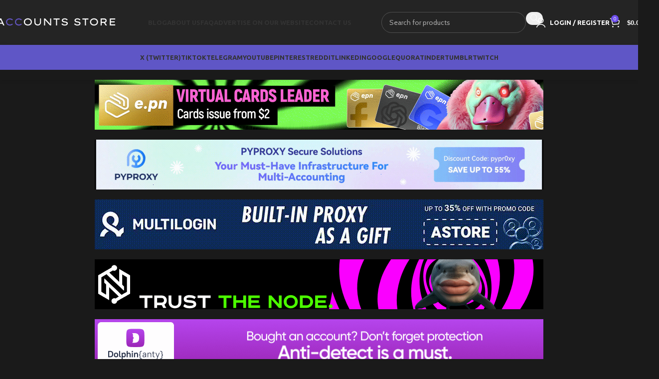

--- FILE ---
content_type: text/html; charset=UTF-8
request_url: https://accounts-store.com/catalog/linkedin/africa/south-africa-africa/
body_size: 60355
content:
<!DOCTYPE html>
<html lang="en-US">
<head><meta charset="UTF-8"><script>if(navigator.userAgent.match(/MSIE|Internet Explorer/i)||navigator.userAgent.match(/Trident\/7\..*?rv:11/i)){var href=document.location.href;if(!href.match(/[?&]nowprocket/)){if(href.indexOf("?")==-1){if(href.indexOf("#")==-1){document.location.href=href+"?nowprocket=1"}else{document.location.href=href.replace("#","?nowprocket=1#")}}else{if(href.indexOf("#")==-1){document.location.href=href+"&nowprocket=1"}else{document.location.href=href.replace("#","&nowprocket=1#")}}}}</script><script>(()=>{class RocketLazyLoadScripts{constructor(){this.v="2.0.3",this.userEvents=["keydown","keyup","mousedown","mouseup","mousemove","mouseover","mouseenter","mouseout","mouseleave","touchmove","touchstart","touchend","touchcancel","wheel","click","dblclick","input","visibilitychange"],this.attributeEvents=["onblur","onclick","oncontextmenu","ondblclick","onfocus","onmousedown","onmouseenter","onmouseleave","onmousemove","onmouseout","onmouseover","onmouseup","onmousewheel","onscroll","onsubmit"]}async t(){this.i(),this.o(),/iP(ad|hone)/.test(navigator.userAgent)&&this.h(),this.u(),this.l(this),this.m(),this.k(this),this.p(this),this._(),await Promise.all([this.R(),this.L()]),this.lastBreath=Date.now(),this.S(this),this.P(),this.D(),this.O(),this.M(),await this.C(this.delayedScripts.normal),await this.C(this.delayedScripts.defer),await this.C(this.delayedScripts.async),this.F("domReady"),await this.T(),await this.j(),await this.I(),this.F("windowLoad"),await this.A(),window.dispatchEvent(new Event("rocket-allScriptsLoaded")),this.everythingLoaded=!0,this.lastTouchEnd&&await new Promise((t=>setTimeout(t,500-Date.now()+this.lastTouchEnd))),this.H(),this.F("all"),this.U(),this.W()}i(){this.CSPIssue=sessionStorage.getItem("rocketCSPIssue"),document.addEventListener("securitypolicyviolation",(t=>{this.CSPIssue||"script-src-elem"!==t.violatedDirective||"data"!==t.blockedURI||(this.CSPIssue=!0,sessionStorage.setItem("rocketCSPIssue",!0))}),{isRocket:!0})}o(){window.addEventListener("pageshow",(t=>{this.persisted=t.persisted,this.realWindowLoadedFired=!0}),{isRocket:!0}),window.addEventListener("pagehide",(()=>{this.onFirstUserAction=null}),{isRocket:!0})}h(){let t;function e(e){t=e}window.addEventListener("touchstart",e,{isRocket:!0}),window.addEventListener("touchend",(function i(o){Math.abs(o.changedTouches[0].pageX-t.changedTouches[0].pageX)<10&&Math.abs(o.changedTouches[0].pageY-t.changedTouches[0].pageY)<10&&o.timeStamp-t.timeStamp<200&&(o.target.dispatchEvent(new PointerEvent("click",{target:o.target,bubbles:!0,cancelable:!0,detail:1})),event.preventDefault(),window.removeEventListener("touchstart",e,{isRocket:!0}),window.removeEventListener("touchend",i,{isRocket:!0}))}),{isRocket:!0})}q(t){this.userActionTriggered||("mousemove"!==t.type||this.firstMousemoveIgnored?"keyup"===t.type||"mouseover"===t.type||"mouseout"===t.type||(this.userActionTriggered=!0,this.onFirstUserAction&&this.onFirstUserAction()):this.firstMousemoveIgnored=!0),"click"===t.type&&t.preventDefault(),this.savedUserEvents.length>0&&(t.stopPropagation(),t.stopImmediatePropagation()),"touchstart"===this.lastEvent&&"touchend"===t.type&&(this.lastTouchEnd=Date.now()),"click"===t.type&&(this.lastTouchEnd=0),this.lastEvent=t.type,this.savedUserEvents.push(t)}u(){this.savedUserEvents=[],this.userEventHandler=this.q.bind(this),this.userEvents.forEach((t=>window.addEventListener(t,this.userEventHandler,{passive:!1,isRocket:!0})))}U(){this.userEvents.forEach((t=>window.removeEventListener(t,this.userEventHandler,{passive:!1,isRocket:!0}))),this.savedUserEvents.forEach((t=>{t.target.dispatchEvent(new window[t.constructor.name](t.type,t))}))}m(){this.eventsMutationObserver=new MutationObserver((t=>{const e="return false";for(const i of t){if("attributes"===i.type){const t=i.target.getAttribute(i.attributeName);t&&t!==e&&(i.target.setAttribute("data-rocket-"+i.attributeName,t),i.target["rocket"+i.attributeName]=new Function("event",t),i.target.setAttribute(i.attributeName,e))}"childList"===i.type&&i.addedNodes.forEach((t=>{if(t.nodeType===Node.ELEMENT_NODE)for(const i of t.attributes)this.attributeEvents.includes(i.name)&&i.value&&""!==i.value&&(t.setAttribute("data-rocket-"+i.name,i.value),t["rocket"+i.name]=new Function("event",i.value),t.setAttribute(i.name,e))}))}})),this.eventsMutationObserver.observe(document,{subtree:!0,childList:!0,attributeFilter:this.attributeEvents})}H(){this.eventsMutationObserver.disconnect(),this.attributeEvents.forEach((t=>{document.querySelectorAll("[data-rocket-"+t+"]").forEach((e=>{e.setAttribute(t,e.getAttribute("data-rocket-"+t)),e.removeAttribute("data-rocket-"+t)}))}))}k(t){Object.defineProperty(HTMLElement.prototype,"onclick",{get(){return this.rocketonclick||null},set(e){this.rocketonclick=e,this.setAttribute(t.everythingLoaded?"onclick":"data-rocket-onclick","this.rocketonclick(event)")}})}S(t){function e(e,i){let o=e[i];e[i]=null,Object.defineProperty(e,i,{get:()=>o,set(s){t.everythingLoaded?o=s:e["rocket"+i]=o=s}})}e(document,"onreadystatechange"),e(window,"onload"),e(window,"onpageshow");try{Object.defineProperty(document,"readyState",{get:()=>t.rocketReadyState,set(e){t.rocketReadyState=e},configurable:!0}),document.readyState="loading"}catch(t){console.log("WPRocket DJE readyState conflict, bypassing")}}l(t){this.originalAddEventListener=EventTarget.prototype.addEventListener,this.originalRemoveEventListener=EventTarget.prototype.removeEventListener,this.savedEventListeners=[],EventTarget.prototype.addEventListener=function(e,i,o){o&&o.isRocket||!t.B(e,this)&&!t.userEvents.includes(e)||t.B(e,this)&&!t.userActionTriggered||e.startsWith("rocket-")||t.everythingLoaded?t.originalAddEventListener.call(this,e,i,o):t.savedEventListeners.push({target:this,remove:!1,type:e,func:i,options:o})},EventTarget.prototype.removeEventListener=function(e,i,o){o&&o.isRocket||!t.B(e,this)&&!t.userEvents.includes(e)||t.B(e,this)&&!t.userActionTriggered||e.startsWith("rocket-")||t.everythingLoaded?t.originalRemoveEventListener.call(this,e,i,o):t.savedEventListeners.push({target:this,remove:!0,type:e,func:i,options:o})}}F(t){"all"===t&&(EventTarget.prototype.addEventListener=this.originalAddEventListener,EventTarget.prototype.removeEventListener=this.originalRemoveEventListener),this.savedEventListeners=this.savedEventListeners.filter((e=>{let i=e.type,o=e.target||window;return"domReady"===t&&"DOMContentLoaded"!==i&&"readystatechange"!==i||("windowLoad"===t&&"load"!==i&&"readystatechange"!==i&&"pageshow"!==i||(this.B(i,o)&&(i="rocket-"+i),e.remove?o.removeEventListener(i,e.func,e.options):o.addEventListener(i,e.func,e.options),!1))}))}p(t){let e;function i(e){return t.everythingLoaded?e:e.split(" ").map((t=>"load"===t||t.startsWith("load.")?"rocket-jquery-load":t)).join(" ")}function o(o){function s(e){const s=o.fn[e];o.fn[e]=o.fn.init.prototype[e]=function(){return this[0]===window&&t.userActionTriggered&&("string"==typeof arguments[0]||arguments[0]instanceof String?arguments[0]=i(arguments[0]):"object"==typeof arguments[0]&&Object.keys(arguments[0]).forEach((t=>{const e=arguments[0][t];delete arguments[0][t],arguments[0][i(t)]=e}))),s.apply(this,arguments),this}}if(o&&o.fn&&!t.allJQueries.includes(o)){const e={DOMContentLoaded:[],"rocket-DOMContentLoaded":[]};for(const t in e)document.addEventListener(t,(()=>{e[t].forEach((t=>t()))}),{isRocket:!0});o.fn.ready=o.fn.init.prototype.ready=function(i){function s(){parseInt(o.fn.jquery)>2?setTimeout((()=>i.bind(document)(o))):i.bind(document)(o)}return t.realDomReadyFired?!t.userActionTriggered||t.fauxDomReadyFired?s():e["rocket-DOMContentLoaded"].push(s):e.DOMContentLoaded.push(s),o([])},s("on"),s("one"),s("off"),t.allJQueries.push(o)}e=o}t.allJQueries=[],o(window.jQuery),Object.defineProperty(window,"jQuery",{get:()=>e,set(t){o(t)}})}P(){const t=new Map;document.write=document.writeln=function(e){const i=document.currentScript,o=document.createRange(),s=i.parentElement;let n=t.get(i);void 0===n&&(n=i.nextSibling,t.set(i,n));const c=document.createDocumentFragment();o.setStart(c,0),c.appendChild(o.createContextualFragment(e)),s.insertBefore(c,n)}}async R(){return new Promise((t=>{this.userActionTriggered?t():this.onFirstUserAction=t}))}async L(){return new Promise((t=>{document.addEventListener("DOMContentLoaded",(()=>{this.realDomReadyFired=!0,t()}),{isRocket:!0})}))}async I(){return this.realWindowLoadedFired?Promise.resolve():new Promise((t=>{window.addEventListener("load",t,{isRocket:!0})}))}M(){this.pendingScripts=[];this.scriptsMutationObserver=new MutationObserver((t=>{for(const e of t)e.addedNodes.forEach((t=>{"SCRIPT"!==t.tagName||t.noModule||t.isWPRocket||this.pendingScripts.push({script:t,promise:new Promise((e=>{const i=()=>{const i=this.pendingScripts.findIndex((e=>e.script===t));i>=0&&this.pendingScripts.splice(i,1),e()};t.addEventListener("load",i,{isRocket:!0}),t.addEventListener("error",i,{isRocket:!0}),setTimeout(i,1e3)}))})}))})),this.scriptsMutationObserver.observe(document,{childList:!0,subtree:!0})}async j(){await this.J(),this.pendingScripts.length?(await this.pendingScripts[0].promise,await this.j()):this.scriptsMutationObserver.disconnect()}D(){this.delayedScripts={normal:[],async:[],defer:[]},document.querySelectorAll("script[type$=rocketlazyloadscript]").forEach((t=>{t.hasAttribute("data-rocket-src")?t.hasAttribute("async")&&!1!==t.async?this.delayedScripts.async.push(t):t.hasAttribute("defer")&&!1!==t.defer||"module"===t.getAttribute("data-rocket-type")?this.delayedScripts.defer.push(t):this.delayedScripts.normal.push(t):this.delayedScripts.normal.push(t)}))}async _(){await this.L();let t=[];document.querySelectorAll("script[type$=rocketlazyloadscript][data-rocket-src]").forEach((e=>{let i=e.getAttribute("data-rocket-src");if(i&&!i.startsWith("data:")){i.startsWith("//")&&(i=location.protocol+i);try{const o=new URL(i).origin;o!==location.origin&&t.push({src:o,crossOrigin:e.crossOrigin||"module"===e.getAttribute("data-rocket-type")})}catch(t){}}})),t=[...new Map(t.map((t=>[JSON.stringify(t),t]))).values()],this.N(t,"preconnect")}async $(t){if(await this.G(),!0!==t.noModule||!("noModule"in HTMLScriptElement.prototype))return new Promise((e=>{let i;function o(){(i||t).setAttribute("data-rocket-status","executed"),e()}try{if(navigator.userAgent.includes("Firefox/")||""===navigator.vendor||this.CSPIssue)i=document.createElement("script"),[...t.attributes].forEach((t=>{let e=t.nodeName;"type"!==e&&("data-rocket-type"===e&&(e="type"),"data-rocket-src"===e&&(e="src"),i.setAttribute(e,t.nodeValue))})),t.text&&(i.text=t.text),t.nonce&&(i.nonce=t.nonce),i.hasAttribute("src")?(i.addEventListener("load",o,{isRocket:!0}),i.addEventListener("error",(()=>{i.setAttribute("data-rocket-status","failed-network"),e()}),{isRocket:!0}),setTimeout((()=>{i.isConnected||e()}),1)):(i.text=t.text,o()),i.isWPRocket=!0,t.parentNode.replaceChild(i,t);else{const i=t.getAttribute("data-rocket-type"),s=t.getAttribute("data-rocket-src");i?(t.type=i,t.removeAttribute("data-rocket-type")):t.removeAttribute("type"),t.addEventListener("load",o,{isRocket:!0}),t.addEventListener("error",(i=>{this.CSPIssue&&i.target.src.startsWith("data:")?(console.log("WPRocket: CSP fallback activated"),t.removeAttribute("src"),this.$(t).then(e)):(t.setAttribute("data-rocket-status","failed-network"),e())}),{isRocket:!0}),s?(t.fetchPriority="high",t.removeAttribute("data-rocket-src"),t.src=s):t.src="data:text/javascript;base64,"+window.btoa(unescape(encodeURIComponent(t.text)))}}catch(i){t.setAttribute("data-rocket-status","failed-transform"),e()}}));t.setAttribute("data-rocket-status","skipped")}async C(t){const e=t.shift();return e?(e.isConnected&&await this.$(e),this.C(t)):Promise.resolve()}O(){this.N([...this.delayedScripts.normal,...this.delayedScripts.defer,...this.delayedScripts.async],"preload")}N(t,e){this.trash=this.trash||[];let i=!0;var o=document.createDocumentFragment();t.forEach((t=>{const s=t.getAttribute&&t.getAttribute("data-rocket-src")||t.src;if(s&&!s.startsWith("data:")){const n=document.createElement("link");n.href=s,n.rel=e,"preconnect"!==e&&(n.as="script",n.fetchPriority=i?"high":"low"),t.getAttribute&&"module"===t.getAttribute("data-rocket-type")&&(n.crossOrigin=!0),t.crossOrigin&&(n.crossOrigin=t.crossOrigin),t.integrity&&(n.integrity=t.integrity),t.nonce&&(n.nonce=t.nonce),o.appendChild(n),this.trash.push(n),i=!1}})),document.head.appendChild(o)}W(){this.trash.forEach((t=>t.remove()))}async T(){try{document.readyState="interactive"}catch(t){}this.fauxDomReadyFired=!0;try{await this.G(),document.dispatchEvent(new Event("rocket-readystatechange")),await this.G(),document.rocketonreadystatechange&&document.rocketonreadystatechange(),await this.G(),document.dispatchEvent(new Event("rocket-DOMContentLoaded")),await this.G(),window.dispatchEvent(new Event("rocket-DOMContentLoaded"))}catch(t){console.error(t)}}async A(){try{document.readyState="complete"}catch(t){}try{await this.G(),document.dispatchEvent(new Event("rocket-readystatechange")),await this.G(),document.rocketonreadystatechange&&document.rocketonreadystatechange(),await this.G(),window.dispatchEvent(new Event("rocket-load")),await this.G(),window.rocketonload&&window.rocketonload(),await this.G(),this.allJQueries.forEach((t=>t(window).trigger("rocket-jquery-load"))),await this.G();const t=new Event("rocket-pageshow");t.persisted=this.persisted,window.dispatchEvent(t),await this.G(),window.rocketonpageshow&&window.rocketonpageshow({persisted:this.persisted})}catch(t){console.error(t)}}async G(){Date.now()-this.lastBreath>45&&(await this.J(),this.lastBreath=Date.now())}async J(){return document.hidden?new Promise((t=>setTimeout(t))):new Promise((t=>requestAnimationFrame(t)))}B(t,e){return e===document&&"readystatechange"===t||(e===document&&"DOMContentLoaded"===t||(e===window&&"DOMContentLoaded"===t||(e===window&&"load"===t||e===window&&"pageshow"===t)))}static run(){(new RocketLazyLoadScripts).t()}}RocketLazyLoadScripts.run()})();</script>
	
	<link rel="profile" href="https://gmpg.org/xfn/11">
	<link rel="pingback" href="https://accounts-store.com/xmlrpc.php">

	<meta name='robots' content='index, follow, max-image-preview:large, max-snippet:-1, max-video-preview:-1' />

	<!-- This site is optimized with the Yoast SEO Premium plugin v23.0 (Yoast SEO v26.3) - https://yoast.com/wordpress/plugins/seo/ -->
	<title>Top-Quality LinkedIn Accounts for Sale in South Africa from $1</title>
	<meta name="description" content="LinkedIn accounts in South Africa for sale from $1. Perfect for expanding your professional network and boosting your business presence in South Africa." />
	<link rel="canonical" href="https://accounts-store.com/catalog/linkedin/africa/south-africa-africa/" />
	<link rel="next" href="https://accounts-store.com/catalog/linkedin/africa/south-africa-africa/page/2/" />
	<meta property="og:locale" content="en_US" />
	<meta property="og:type" content="article" />
	<meta property="og:title" content="South Africa Archives" />
	<meta property="og:description" content="LinkedIn accounts in South Africa for sale from $1. Perfect for expanding your professional network and boosting your business presence in South Africa." />
	<meta property="og:url" content="https://accounts-store.com/catalog/linkedin/africa/south-africa-africa/" />
	<meta property="og:site_name" content="Accounts-store.com – Buy social media accounts for sale" />
	<meta name="twitter:card" content="summary_large_image" />
	<script type="application/ld+json" class="yoast-schema-graph">{"@context":"https://schema.org","@graph":[{"@type":"CollectionPage","@id":"https://accounts-store.com/catalog/linkedin/africa/south-africa-africa/","url":"https://accounts-store.com/catalog/linkedin/africa/south-africa-africa/","name":"Top-Quality LinkedIn Accounts for Sale in South Africa from $1","isPartOf":{"@id":"https://accounts-store.com/#website"},"primaryImageOfPage":{"@id":"https://accounts-store.com/catalog/linkedin/africa/south-africa-africa/#primaryimage"},"image":{"@id":"https://accounts-store.com/catalog/linkedin/africa/south-africa-africa/#primaryimage"},"thumbnailUrl":"https://accounts-store.com/wp-content/uploads/2024/08/652_fuzrrtxncndufioeghfcw.png","description":"LinkedIn accounts in South Africa for sale from $1. Perfect for expanding your professional network and boosting your business presence in South Africa.","breadcrumb":{"@id":"https://accounts-store.com/catalog/linkedin/africa/south-africa-africa/#breadcrumb"},"inLanguage":"en-US"},{"@type":"ImageObject","inLanguage":"en-US","@id":"https://accounts-store.com/catalog/linkedin/africa/south-africa-africa/#primaryimage","url":"https://accounts-store.com/wp-content/uploads/2024/08/652_fuzrrtxncndufioeghfcw.png","contentUrl":"https://accounts-store.com/wp-content/uploads/2024/08/652_fuzrrtxncndufioeghfcw.png","width":405,"height":405,"caption":"Professional South African PREMIUM LinkedIn accounts of manual registration and warm up with high trust history photos and business activity — 100 live Contacts for Advertising and Promotion"},{"@type":"BreadcrumbList","@id":"https://accounts-store.com/catalog/linkedin/africa/south-africa-africa/#breadcrumb","itemListElement":[{"@type":"ListItem","position":1,"name":"Home","item":"https://accounts-store.com/"},{"@type":"ListItem","position":2,"name":"Linkedin","item":"https://accounts-store.com/catalog/linkedin/"},{"@type":"ListItem","position":3,"name":"Africa","item":"https://accounts-store.com/catalog/linkedin/africa/"},{"@type":"ListItem","position":4,"name":"South Africa"}]},{"@type":"WebSite","@id":"https://accounts-store.com/#website","url":"https://accounts-store.com/","name":"Accounts-store.com – Buy social media accounts for sale","description":"","potentialAction":[{"@type":"SearchAction","target":{"@type":"EntryPoint","urlTemplate":"https://accounts-store.com/?s={search_term_string}"},"query-input":{"@type":"PropertyValueSpecification","valueRequired":true,"valueName":"search_term_string"}}],"inLanguage":"en-US"}]}</script>
	<!-- / Yoast SEO Premium plugin. -->


<link rel='dns-prefetch' href='//fonts.googleapis.com' />
<link rel="alternate" type="application/rss+xml" title="Accounts-store.com – Buy social media accounts for sale &raquo; Feed" href="https://accounts-store.com/feed/" />
<link rel="alternate" type="application/rss+xml" title="Accounts-store.com – Buy social media accounts for sale &raquo; Comments Feed" href="https://accounts-store.com/comments/feed/" />
<link rel="alternate" type="application/rss+xml" title="Accounts-store.com – Buy social media accounts for sale &raquo; South Africa Category Feed" href="https://accounts-store.com/catalog/linkedin/africa/south-africa-africa/feed/" />
<style id='wp-img-auto-sizes-contain-inline-css' type='text/css'>
img:is([sizes=auto i],[sizes^="auto," i]){contain-intrinsic-size:3000px 1500px}
/*# sourceURL=wp-img-auto-sizes-contain-inline-css */
</style>
<link data-minify="1" rel='stylesheet' id='partial-payment-blocks-integration-css' href='https://accounts-store.com/wp-content/cache/min/1/wp-content/plugins/woo-wallet/build/partial-payment/style-index.css?ver=1764314541' type='text/css' media='all' />
<style id='wp-block-library-inline-css' type='text/css'>
:root{--wp-block-synced-color:#7a00df;--wp-block-synced-color--rgb:122,0,223;--wp-bound-block-color:var(--wp-block-synced-color);--wp-editor-canvas-background:#ddd;--wp-admin-theme-color:#007cba;--wp-admin-theme-color--rgb:0,124,186;--wp-admin-theme-color-darker-10:#006ba1;--wp-admin-theme-color-darker-10--rgb:0,107,160.5;--wp-admin-theme-color-darker-20:#005a87;--wp-admin-theme-color-darker-20--rgb:0,90,135;--wp-admin-border-width-focus:2px}@media (min-resolution:192dpi){:root{--wp-admin-border-width-focus:1.5px}}.wp-element-button{cursor:pointer}:root .has-very-light-gray-background-color{background-color:#eee}:root .has-very-dark-gray-background-color{background-color:#313131}:root .has-very-light-gray-color{color:#eee}:root .has-very-dark-gray-color{color:#313131}:root .has-vivid-green-cyan-to-vivid-cyan-blue-gradient-background{background:linear-gradient(135deg,#00d084,#0693e3)}:root .has-purple-crush-gradient-background{background:linear-gradient(135deg,#34e2e4,#4721fb 50%,#ab1dfe)}:root .has-hazy-dawn-gradient-background{background:linear-gradient(135deg,#faaca8,#dad0ec)}:root .has-subdued-olive-gradient-background{background:linear-gradient(135deg,#fafae1,#67a671)}:root .has-atomic-cream-gradient-background{background:linear-gradient(135deg,#fdd79a,#004a59)}:root .has-nightshade-gradient-background{background:linear-gradient(135deg,#330968,#31cdcf)}:root .has-midnight-gradient-background{background:linear-gradient(135deg,#020381,#2874fc)}:root{--wp--preset--font-size--normal:16px;--wp--preset--font-size--huge:42px}.has-regular-font-size{font-size:1em}.has-larger-font-size{font-size:2.625em}.has-normal-font-size{font-size:var(--wp--preset--font-size--normal)}.has-huge-font-size{font-size:var(--wp--preset--font-size--huge)}.has-text-align-center{text-align:center}.has-text-align-left{text-align:left}.has-text-align-right{text-align:right}.has-fit-text{white-space:nowrap!important}#end-resizable-editor-section{display:none}.aligncenter{clear:both}.items-justified-left{justify-content:flex-start}.items-justified-center{justify-content:center}.items-justified-right{justify-content:flex-end}.items-justified-space-between{justify-content:space-between}.screen-reader-text{border:0;clip-path:inset(50%);height:1px;margin:-1px;overflow:hidden;padding:0;position:absolute;width:1px;word-wrap:normal!important}.screen-reader-text:focus{background-color:#ddd;clip-path:none;color:#444;display:block;font-size:1em;height:auto;left:5px;line-height:normal;padding:15px 23px 14px;text-decoration:none;top:5px;width:auto;z-index:100000}html :where(.has-border-color){border-style:solid}html :where([style*=border-top-color]){border-top-style:solid}html :where([style*=border-right-color]){border-right-style:solid}html :where([style*=border-bottom-color]){border-bottom-style:solid}html :where([style*=border-left-color]){border-left-style:solid}html :where([style*=border-width]){border-style:solid}html :where([style*=border-top-width]){border-top-style:solid}html :where([style*=border-right-width]){border-right-style:solid}html :where([style*=border-bottom-width]){border-bottom-style:solid}html :where([style*=border-left-width]){border-left-style:solid}html :where(img[class*=wp-image-]){height:auto;max-width:100%}:where(figure){margin:0 0 1em}html :where(.is-position-sticky){--wp-admin--admin-bar--position-offset:var(--wp-admin--admin-bar--height,0px)}@media screen and (max-width:600px){html :where(.is-position-sticky){--wp-admin--admin-bar--position-offset:0px}}

/*# sourceURL=wp-block-library-inline-css */
</style><link data-minify="1" rel='stylesheet' id='wc-blocks-style-css' href='https://accounts-store.com/wp-content/cache/min/1/wp-content/plugins/woocommerce/assets/client/blocks/wc-blocks.css?ver=1764314541' type='text/css' media='all' />
<style id='global-styles-inline-css' type='text/css'>
:root{--wp--preset--aspect-ratio--square: 1;--wp--preset--aspect-ratio--4-3: 4/3;--wp--preset--aspect-ratio--3-4: 3/4;--wp--preset--aspect-ratio--3-2: 3/2;--wp--preset--aspect-ratio--2-3: 2/3;--wp--preset--aspect-ratio--16-9: 16/9;--wp--preset--aspect-ratio--9-16: 9/16;--wp--preset--color--black: #000000;--wp--preset--color--cyan-bluish-gray: #abb8c3;--wp--preset--color--white: #ffffff;--wp--preset--color--pale-pink: #f78da7;--wp--preset--color--vivid-red: #cf2e2e;--wp--preset--color--luminous-vivid-orange: #ff6900;--wp--preset--color--luminous-vivid-amber: #fcb900;--wp--preset--color--light-green-cyan: #7bdcb5;--wp--preset--color--vivid-green-cyan: #00d084;--wp--preset--color--pale-cyan-blue: #8ed1fc;--wp--preset--color--vivid-cyan-blue: #0693e3;--wp--preset--color--vivid-purple: #9b51e0;--wp--preset--gradient--vivid-cyan-blue-to-vivid-purple: linear-gradient(135deg,rgb(6,147,227) 0%,rgb(155,81,224) 100%);--wp--preset--gradient--light-green-cyan-to-vivid-green-cyan: linear-gradient(135deg,rgb(122,220,180) 0%,rgb(0,208,130) 100%);--wp--preset--gradient--luminous-vivid-amber-to-luminous-vivid-orange: linear-gradient(135deg,rgb(252,185,0) 0%,rgb(255,105,0) 100%);--wp--preset--gradient--luminous-vivid-orange-to-vivid-red: linear-gradient(135deg,rgb(255,105,0) 0%,rgb(207,46,46) 100%);--wp--preset--gradient--very-light-gray-to-cyan-bluish-gray: linear-gradient(135deg,rgb(238,238,238) 0%,rgb(169,184,195) 100%);--wp--preset--gradient--cool-to-warm-spectrum: linear-gradient(135deg,rgb(74,234,220) 0%,rgb(151,120,209) 20%,rgb(207,42,186) 40%,rgb(238,44,130) 60%,rgb(251,105,98) 80%,rgb(254,248,76) 100%);--wp--preset--gradient--blush-light-purple: linear-gradient(135deg,rgb(255,206,236) 0%,rgb(152,150,240) 100%);--wp--preset--gradient--blush-bordeaux: linear-gradient(135deg,rgb(254,205,165) 0%,rgb(254,45,45) 50%,rgb(107,0,62) 100%);--wp--preset--gradient--luminous-dusk: linear-gradient(135deg,rgb(255,203,112) 0%,rgb(199,81,192) 50%,rgb(65,88,208) 100%);--wp--preset--gradient--pale-ocean: linear-gradient(135deg,rgb(255,245,203) 0%,rgb(182,227,212) 50%,rgb(51,167,181) 100%);--wp--preset--gradient--electric-grass: linear-gradient(135deg,rgb(202,248,128) 0%,rgb(113,206,126) 100%);--wp--preset--gradient--midnight: linear-gradient(135deg,rgb(2,3,129) 0%,rgb(40,116,252) 100%);--wp--preset--font-size--small: 13px;--wp--preset--font-size--medium: 20px;--wp--preset--font-size--large: 36px;--wp--preset--font-size--x-large: 42px;--wp--preset--spacing--20: 0.44rem;--wp--preset--spacing--30: 0.67rem;--wp--preset--spacing--40: 1rem;--wp--preset--spacing--50: 1.5rem;--wp--preset--spacing--60: 2.25rem;--wp--preset--spacing--70: 3.38rem;--wp--preset--spacing--80: 5.06rem;--wp--preset--shadow--natural: 6px 6px 9px rgba(0, 0, 0, 0.2);--wp--preset--shadow--deep: 12px 12px 50px rgba(0, 0, 0, 0.4);--wp--preset--shadow--sharp: 6px 6px 0px rgba(0, 0, 0, 0.2);--wp--preset--shadow--outlined: 6px 6px 0px -3px rgb(255, 255, 255), 6px 6px rgb(0, 0, 0);--wp--preset--shadow--crisp: 6px 6px 0px rgb(0, 0, 0);}:where(body) { margin: 0; }.wp-site-blocks > .alignleft { float: left; margin-right: 2em; }.wp-site-blocks > .alignright { float: right; margin-left: 2em; }.wp-site-blocks > .aligncenter { justify-content: center; margin-left: auto; margin-right: auto; }:where(.is-layout-flex){gap: 0.5em;}:where(.is-layout-grid){gap: 0.5em;}.is-layout-flow > .alignleft{float: left;margin-inline-start: 0;margin-inline-end: 2em;}.is-layout-flow > .alignright{float: right;margin-inline-start: 2em;margin-inline-end: 0;}.is-layout-flow > .aligncenter{margin-left: auto !important;margin-right: auto !important;}.is-layout-constrained > .alignleft{float: left;margin-inline-start: 0;margin-inline-end: 2em;}.is-layout-constrained > .alignright{float: right;margin-inline-start: 2em;margin-inline-end: 0;}.is-layout-constrained > .aligncenter{margin-left: auto !important;margin-right: auto !important;}.is-layout-constrained > :where(:not(.alignleft):not(.alignright):not(.alignfull)){margin-left: auto !important;margin-right: auto !important;}body .is-layout-flex{display: flex;}.is-layout-flex{flex-wrap: wrap;align-items: center;}.is-layout-flex > :is(*, div){margin: 0;}body .is-layout-grid{display: grid;}.is-layout-grid > :is(*, div){margin: 0;}body{padding-top: 0px;padding-right: 0px;padding-bottom: 0px;padding-left: 0px;}a:where(:not(.wp-element-button)){text-decoration: none;}:root :where(.wp-element-button, .wp-block-button__link){background-color: #32373c;border-width: 0;color: #fff;font-family: inherit;font-size: inherit;font-style: inherit;font-weight: inherit;letter-spacing: inherit;line-height: inherit;padding-top: calc(0.667em + 2px);padding-right: calc(1.333em + 2px);padding-bottom: calc(0.667em + 2px);padding-left: calc(1.333em + 2px);text-decoration: none;text-transform: inherit;}.has-black-color{color: var(--wp--preset--color--black) !important;}.has-cyan-bluish-gray-color{color: var(--wp--preset--color--cyan-bluish-gray) !important;}.has-white-color{color: var(--wp--preset--color--white) !important;}.has-pale-pink-color{color: var(--wp--preset--color--pale-pink) !important;}.has-vivid-red-color{color: var(--wp--preset--color--vivid-red) !important;}.has-luminous-vivid-orange-color{color: var(--wp--preset--color--luminous-vivid-orange) !important;}.has-luminous-vivid-amber-color{color: var(--wp--preset--color--luminous-vivid-amber) !important;}.has-light-green-cyan-color{color: var(--wp--preset--color--light-green-cyan) !important;}.has-vivid-green-cyan-color{color: var(--wp--preset--color--vivid-green-cyan) !important;}.has-pale-cyan-blue-color{color: var(--wp--preset--color--pale-cyan-blue) !important;}.has-vivid-cyan-blue-color{color: var(--wp--preset--color--vivid-cyan-blue) !important;}.has-vivid-purple-color{color: var(--wp--preset--color--vivid-purple) !important;}.has-black-background-color{background-color: var(--wp--preset--color--black) !important;}.has-cyan-bluish-gray-background-color{background-color: var(--wp--preset--color--cyan-bluish-gray) !important;}.has-white-background-color{background-color: var(--wp--preset--color--white) !important;}.has-pale-pink-background-color{background-color: var(--wp--preset--color--pale-pink) !important;}.has-vivid-red-background-color{background-color: var(--wp--preset--color--vivid-red) !important;}.has-luminous-vivid-orange-background-color{background-color: var(--wp--preset--color--luminous-vivid-orange) !important;}.has-luminous-vivid-amber-background-color{background-color: var(--wp--preset--color--luminous-vivid-amber) !important;}.has-light-green-cyan-background-color{background-color: var(--wp--preset--color--light-green-cyan) !important;}.has-vivid-green-cyan-background-color{background-color: var(--wp--preset--color--vivid-green-cyan) !important;}.has-pale-cyan-blue-background-color{background-color: var(--wp--preset--color--pale-cyan-blue) !important;}.has-vivid-cyan-blue-background-color{background-color: var(--wp--preset--color--vivid-cyan-blue) !important;}.has-vivid-purple-background-color{background-color: var(--wp--preset--color--vivid-purple) !important;}.has-black-border-color{border-color: var(--wp--preset--color--black) !important;}.has-cyan-bluish-gray-border-color{border-color: var(--wp--preset--color--cyan-bluish-gray) !important;}.has-white-border-color{border-color: var(--wp--preset--color--white) !important;}.has-pale-pink-border-color{border-color: var(--wp--preset--color--pale-pink) !important;}.has-vivid-red-border-color{border-color: var(--wp--preset--color--vivid-red) !important;}.has-luminous-vivid-orange-border-color{border-color: var(--wp--preset--color--luminous-vivid-orange) !important;}.has-luminous-vivid-amber-border-color{border-color: var(--wp--preset--color--luminous-vivid-amber) !important;}.has-light-green-cyan-border-color{border-color: var(--wp--preset--color--light-green-cyan) !important;}.has-vivid-green-cyan-border-color{border-color: var(--wp--preset--color--vivid-green-cyan) !important;}.has-pale-cyan-blue-border-color{border-color: var(--wp--preset--color--pale-cyan-blue) !important;}.has-vivid-cyan-blue-border-color{border-color: var(--wp--preset--color--vivid-cyan-blue) !important;}.has-vivid-purple-border-color{border-color: var(--wp--preset--color--vivid-purple) !important;}.has-vivid-cyan-blue-to-vivid-purple-gradient-background{background: var(--wp--preset--gradient--vivid-cyan-blue-to-vivid-purple) !important;}.has-light-green-cyan-to-vivid-green-cyan-gradient-background{background: var(--wp--preset--gradient--light-green-cyan-to-vivid-green-cyan) !important;}.has-luminous-vivid-amber-to-luminous-vivid-orange-gradient-background{background: var(--wp--preset--gradient--luminous-vivid-amber-to-luminous-vivid-orange) !important;}.has-luminous-vivid-orange-to-vivid-red-gradient-background{background: var(--wp--preset--gradient--luminous-vivid-orange-to-vivid-red) !important;}.has-very-light-gray-to-cyan-bluish-gray-gradient-background{background: var(--wp--preset--gradient--very-light-gray-to-cyan-bluish-gray) !important;}.has-cool-to-warm-spectrum-gradient-background{background: var(--wp--preset--gradient--cool-to-warm-spectrum) !important;}.has-blush-light-purple-gradient-background{background: var(--wp--preset--gradient--blush-light-purple) !important;}.has-blush-bordeaux-gradient-background{background: var(--wp--preset--gradient--blush-bordeaux) !important;}.has-luminous-dusk-gradient-background{background: var(--wp--preset--gradient--luminous-dusk) !important;}.has-pale-ocean-gradient-background{background: var(--wp--preset--gradient--pale-ocean) !important;}.has-electric-grass-gradient-background{background: var(--wp--preset--gradient--electric-grass) !important;}.has-midnight-gradient-background{background: var(--wp--preset--gradient--midnight) !important;}.has-small-font-size{font-size: var(--wp--preset--font-size--small) !important;}.has-medium-font-size{font-size: var(--wp--preset--font-size--medium) !important;}.has-large-font-size{font-size: var(--wp--preset--font-size--large) !important;}.has-x-large-font-size{font-size: var(--wp--preset--font-size--x-large) !important;}
/*# sourceURL=global-styles-inline-css */
</style>

<style id='woocommerce-inline-inline-css' type='text/css'>
.woocommerce form .form-row .required { visibility: visible; }
/*# sourceURL=woocommerce-inline-inline-css */
</style>
<link data-minify="1" rel='stylesheet' id='solid-affiliate-shared-css-css' href='https://accounts-store.com/wp-content/cache/min/1/wp-content/plugins/solid_affiliate/assets/css/shared.css?ver=1764314541' type='text/css' media='all' />
<link data-minify="1" rel='stylesheet' id='woo-wallet-style-css' href='https://accounts-store.com/wp-content/cache/min/1/wp-content/plugins/woo-wallet/build/frontend/main.css?ver=1764314541' type='text/css' media='all' />
<link data-minify="1" rel='stylesheet' id='js_composer_front-css' href='https://accounts-store.com/wp-content/cache/background-css/1/accounts-store.com/wp-content/cache/min/1/wp-content/plugins/js_composer/assets/css/js_composer.min.css?ver=1764314541&wpr_t=1768225797' type='text/css' media='all' />
<link rel='stylesheet' id='wd-style-base-css' href='https://accounts-store.com/wp-content/cache/background-css/1/accounts-store.com/wp-content/themes/woodmart/css/parts/base.min.css?ver=8.2.7&wpr_t=1768225797' type='text/css' media='all' />
<link rel='stylesheet' id='wd-helpers-wpb-elem-css' href='https://accounts-store.com/wp-content/themes/woodmart/css/parts/helpers-wpb-elem.min.css?ver=8.2.7' type='text/css' media='all' />
<link rel='stylesheet' id='wd-revolution-slider-css' href='https://accounts-store.com/wp-content/themes/woodmart/css/parts/int-rev-slider.min.css?ver=8.2.7' type='text/css' media='all' />
<link rel='stylesheet' id='wd-wpbakery-base-css' href='https://accounts-store.com/wp-content/themes/woodmart/css/parts/int-wpb-base.min.css?ver=8.2.7' type='text/css' media='all' />
<link rel='stylesheet' id='wd-wpbakery-base-deprecated-css' href='https://accounts-store.com/wp-content/themes/woodmart/css/parts/int-wpb-base-deprecated.min.css?ver=8.2.7' type='text/css' media='all' />
<link rel='stylesheet' id='wd-woocommerce-base-css' href='https://accounts-store.com/wp-content/themes/woodmart/css/parts/woocommerce-base.min.css?ver=8.2.7' type='text/css' media='all' />
<link rel='stylesheet' id='wd-mod-star-rating-css' href='https://accounts-store.com/wp-content/themes/woodmart/css/parts/mod-star-rating.min.css?ver=8.2.7' type='text/css' media='all' />
<link rel='stylesheet' id='wd-woocommerce-block-notices-css' href='https://accounts-store.com/wp-content/themes/woodmart/css/parts/woo-mod-block-notices.min.css?ver=8.2.7' type='text/css' media='all' />
<link rel='stylesheet' id='wd-widget-active-filters-css' href='https://accounts-store.com/wp-content/themes/woodmart/css/parts/woo-widget-active-filters.min.css?ver=8.2.7' type='text/css' media='all' />
<link rel='stylesheet' id='wd-woo-shop-predefined-css' href='https://accounts-store.com/wp-content/themes/woodmart/css/parts/woo-shop-predefined.min.css?ver=8.2.7' type='text/css' media='all' />
<link rel='stylesheet' id='wd-woo-shop-el-products-per-page-css' href='https://accounts-store.com/wp-content/themes/woodmart/css/parts/woo-shop-el-products-per-page.min.css?ver=8.2.7' type='text/css' media='all' />
<link rel='stylesheet' id='wd-woo-shop-page-title-css' href='https://accounts-store.com/wp-content/themes/woodmart/css/parts/woo-shop-page-title.min.css?ver=8.2.7' type='text/css' media='all' />
<link rel='stylesheet' id='wd-woo-mod-shop-loop-head-css' href='https://accounts-store.com/wp-content/themes/woodmart/css/parts/woo-mod-shop-loop-head.min.css?ver=8.2.7' type='text/css' media='all' />
<link rel='stylesheet' id='wd-woo-shop-el-order-by-css' href='https://accounts-store.com/wp-content/themes/woodmart/css/parts/woo-shop-el-order-by.min.css?ver=8.2.7' type='text/css' media='all' />
<link rel='stylesheet' id='wd-woo-shop-el-products-view-css' href='https://accounts-store.com/wp-content/themes/woodmart/css/parts/woo-shop-el-products-view.min.css?ver=8.2.7' type='text/css' media='all' />
<link rel='stylesheet' id='wd-woo-shop-opt-without-title-css' href='https://accounts-store.com/wp-content/themes/woodmart/css/parts/woo-shop-opt-without-title.min.css?ver=8.2.7' type='text/css' media='all' />
<link rel='stylesheet' id='wd-wp-blocks-css' href='https://accounts-store.com/wp-content/themes/woodmart/css/parts/wp-blocks.min.css?ver=8.2.7' type='text/css' media='all' />
<link rel='stylesheet' id='wd-header-base-css' href='https://accounts-store.com/wp-content/themes/woodmart/css/parts/header-base.min.css?ver=8.2.7' type='text/css' media='all' />
<link rel='stylesheet' id='wd-mod-tools-css' href='https://accounts-store.com/wp-content/themes/woodmart/css/parts/mod-tools.min.css?ver=8.2.7' type='text/css' media='all' />
<link rel='stylesheet' id='wd-header-search-css' href='https://accounts-store.com/wp-content/themes/woodmart/css/parts/header-el-search.min.css?ver=8.2.7' type='text/css' media='all' />
<link rel='stylesheet' id='wd-header-search-form-css' href='https://accounts-store.com/wp-content/themes/woodmart/css/parts/header-el-search-form.min.css?ver=8.2.7' type='text/css' media='all' />
<link rel='stylesheet' id='wd-wd-search-form-css' href='https://accounts-store.com/wp-content/themes/woodmart/css/parts/wd-search-form.min.css?ver=8.2.7' type='text/css' media='all' />
<link rel='stylesheet' id='wd-wd-search-results-css' href='https://accounts-store.com/wp-content/themes/woodmart/css/parts/wd-search-results.min.css?ver=8.2.7' type='text/css' media='all' />
<link rel='stylesheet' id='wd-wd-search-dropdown-css' href='https://accounts-store.com/wp-content/themes/woodmart/css/parts/wd-search-dropdown.min.css?ver=8.2.7' type='text/css' media='all' />
<link rel='stylesheet' id='wd-woo-mod-login-form-css' href='https://accounts-store.com/wp-content/themes/woodmart/css/parts/woo-mod-login-form.min.css?ver=8.2.7' type='text/css' media='all' />
<link rel='stylesheet' id='wd-header-my-account-css' href='https://accounts-store.com/wp-content/themes/woodmart/css/parts/header-el-my-account.min.css?ver=8.2.7' type='text/css' media='all' />
<link rel='stylesheet' id='wd-header-cart-css' href='https://accounts-store.com/wp-content/themes/woodmart/css/parts/header-el-cart.min.css?ver=8.2.7' type='text/css' media='all' />
<link rel='stylesheet' id='wd-widget-shopping-cart-css' href='https://accounts-store.com/wp-content/themes/woodmart/css/parts/woo-widget-shopping-cart.min.css?ver=8.2.7' type='text/css' media='all' />
<link rel='stylesheet' id='wd-widget-product-list-css' href='https://accounts-store.com/wp-content/themes/woodmart/css/parts/woo-widget-product-list.min.css?ver=8.2.7' type='text/css' media='all' />
<link rel='stylesheet' id='wd-header-mobile-nav-dropdown-css' href='https://accounts-store.com/wp-content/themes/woodmart/css/parts/header-el-mobile-nav-dropdown.min.css?ver=8.2.7' type='text/css' media='all' />
<link rel='stylesheet' id='wd-header-my-account-dropdown-css' href='https://accounts-store.com/wp-content/themes/woodmart/css/parts/header-el-my-account-dropdown.min.css?ver=8.2.7' type='text/css' media='all' />
<link rel='stylesheet' id='wd-page-title-css' href='https://accounts-store.com/wp-content/themes/woodmart/css/parts/page-title.min.css?ver=8.2.7' type='text/css' media='all' />
<link rel='stylesheet' id='wd-off-canvas-sidebar-css' href='https://accounts-store.com/wp-content/themes/woodmart/css/parts/opt-off-canvas-sidebar.min.css?ver=8.2.7' type='text/css' media='all' />
<link rel='stylesheet' id='wd-widget-slider-price-filter-css' href='https://accounts-store.com/wp-content/themes/woodmart/css/parts/woo-widget-slider-price-filter.min.css?ver=8.2.7' type='text/css' media='all' />
<link rel='stylesheet' id='wd-widget-wd-layered-nav-css' href='https://accounts-store.com/wp-content/themes/woodmart/css/parts/woo-widget-wd-layered-nav.min.css?ver=8.2.7' type='text/css' media='all' />
<link rel='stylesheet' id='wd-woo-mod-swatches-base-css' href='https://accounts-store.com/wp-content/themes/woodmart/css/parts/woo-mod-swatches-base.min.css?ver=8.2.7' type='text/css' media='all' />
<link rel='stylesheet' id='wd-woo-mod-swatches-filter-css' href='https://accounts-store.com/wp-content/themes/woodmart/css/parts/woo-mod-swatches-filter.min.css?ver=8.2.7' type='text/css' media='all' />
<link rel='stylesheet' id='wd-shop-filter-area-css' href='https://accounts-store.com/wp-content/themes/woodmart/css/parts/woo-shop-el-filters-area.min.css?ver=8.2.7' type='text/css' media='all' />
<link rel='stylesheet' id='wd-product-loop-css' href='https://accounts-store.com/wp-content/themes/woodmart/css/parts/woo-product-loop.min.css?ver=8.2.7' type='text/css' media='all' />
<link rel='stylesheet' id='wd-product-loop-standard-css' href='https://accounts-store.com/wp-content/themes/woodmart/css/parts/woo-product-loop-standard.min.css?ver=8.2.7' type='text/css' media='all' />
<link rel='stylesheet' id='wd-woo-mod-add-btn-replace-css' href='https://accounts-store.com/wp-content/themes/woodmart/css/parts/woo-mod-add-btn-replace.min.css?ver=8.2.7' type='text/css' media='all' />
<link rel='stylesheet' id='wd-woo-mod-quantity-css' href='https://accounts-store.com/wp-content/themes/woodmart/css/parts/woo-mod-quantity.min.css?ver=8.2.7' type='text/css' media='all' />
<link rel='stylesheet' id='wd-woo-mod-quantity-overlap-css' href='https://accounts-store.com/wp-content/themes/woodmart/css/parts/woo-mod-quantity-overlap.min.css?ver=8.2.7' type='text/css' media='all' />
<link rel='stylesheet' id='wd-categories-loop-default-css' href='https://accounts-store.com/wp-content/themes/woodmart/css/parts/woo-categories-loop-default-old.min.css?ver=8.2.7' type='text/css' media='all' />
<link rel='stylesheet' id='wd-woo-categories-loop-css' href='https://accounts-store.com/wp-content/themes/woodmart/css/parts/woo-categories-loop.min.css?ver=8.2.7' type='text/css' media='all' />
<link rel='stylesheet' id='wd-categories-loop-css' href='https://accounts-store.com/wp-content/themes/woodmart/css/parts/woo-categories-loop-old.min.css?ver=8.2.7' type='text/css' media='all' />
<link rel='stylesheet' id='wd-woo-opt-products-shadow-css' href='https://accounts-store.com/wp-content/themes/woodmart/css/parts/woo-opt-products-shadow.min.css?ver=8.2.7' type='text/css' media='all' />
<link rel='stylesheet' id='wd-sticky-loader-css' href='https://accounts-store.com/wp-content/themes/woodmart/css/parts/mod-sticky-loader.min.css?ver=8.2.7' type='text/css' media='all' />
<link rel='stylesheet' id='wd-woo-mod-product-labels-css' href='https://accounts-store.com/wp-content/themes/woodmart/css/parts/woo-mod-product-labels.min.css?ver=8.2.7' type='text/css' media='all' />
<link rel='stylesheet' id='wd-woo-mod-product-labels-round-css' href='https://accounts-store.com/wp-content/themes/woodmart/css/parts/woo-mod-product-labels-round.min.css?ver=8.2.7' type='text/css' media='all' />
<link rel='stylesheet' id='wd-mfp-popup-css' href='https://accounts-store.com/wp-content/themes/woodmart/css/parts/lib-magnific-popup.min.css?ver=8.2.7' type='text/css' media='all' />
<link rel='stylesheet' id='wd-woo-mod-stock-status-css' href='https://accounts-store.com/wp-content/themes/woodmart/css/parts/woo-mod-stock-status.min.css?ver=8.2.7' type='text/css' media='all' />
<link rel='stylesheet' id='wd-add-to-cart-popup-css' href='https://accounts-store.com/wp-content/themes/woodmart/css/parts/woo-opt-add-to-cart-popup.min.css?ver=8.2.7' type='text/css' media='all' />
<link rel='stylesheet' id='wd-load-more-button-css' href='https://accounts-store.com/wp-content/themes/woodmart/css/parts/mod-load-more-button.min.css?ver=8.2.7' type='text/css' media='all' />
<link rel='stylesheet' id='wd-widget-collapse-css' href='https://accounts-store.com/wp-content/themes/woodmart/css/parts/opt-widget-collapse.min.css?ver=8.2.7' type='text/css' media='all' />
<link rel='stylesheet' id='wd-footer-base-css' href='https://accounts-store.com/wp-content/themes/woodmart/css/parts/footer-base.min.css?ver=8.2.7' type='text/css' media='all' />
<link rel='stylesheet' id='wd-el-menu-css' href='https://accounts-store.com/wp-content/themes/woodmart/css/parts/el-menu.min.css?ver=8.2.7' type='text/css' media='all' />
<link rel='stylesheet' id='wd-el-menu-wpb-elem-css' href='https://accounts-store.com/wp-content/themes/woodmart/css/parts/el-menu-wpb-elem.min.css?ver=8.2.7' type='text/css' media='all' />
<link rel='stylesheet' id='wd-social-icons-css' href='https://accounts-store.com/wp-content/themes/woodmart/css/parts/el-social-icons.min.css?ver=8.2.7' type='text/css' media='all' />
<link rel='stylesheet' id='wd-social-icons-styles-css' href='https://accounts-store.com/wp-content/themes/woodmart/css/parts/el-social-styles.min.css?ver=8.2.7' type='text/css' media='all' />
<link rel='stylesheet' id='wd-header-banner-css' href='https://accounts-store.com/wp-content/themes/woodmart/css/parts/opt-header-banner.min.css?ver=8.2.7' type='text/css' media='all' />
<link rel='stylesheet' id='wd-shop-off-canvas-sidebar-css' href='https://accounts-store.com/wp-content/themes/woodmart/css/parts/opt-shop-off-canvas-sidebar.min.css?ver=8.2.7' type='text/css' media='all' />
<link rel='stylesheet' id='wd-bottom-toolbar-css' href='https://accounts-store.com/wp-content/themes/woodmart/css/parts/opt-bottom-toolbar.min.css?ver=8.2.7' type='text/css' media='all' />
<link rel='stylesheet' id='wd-header-elements-base-css' href='https://accounts-store.com/wp-content/themes/woodmart/css/parts/header-el-base.min.css?ver=8.2.7' type='text/css' media='all' />
<link rel='stylesheet' id='wd-mod-sticky-sidebar-opener-css' href='https://accounts-store.com/wp-content/themes/woodmart/css/parts/mod-sticky-sidebar-opener.min.css?ver=8.2.7' type='text/css' media='all' />
<link data-minify="1" rel='stylesheet' id='xts-style-header_528000-css' href='https://accounts-store.com/wp-content/cache/min/1/wp-content/uploads/2025/10/xts-header_528000-1761502179.css?ver=1764314541' type='text/css' media='all' />
<link data-minify="1" rel='stylesheet' id='xts-style-theme_settings_default-css' href='https://accounts-store.com/wp-content/cache/min/1/wp-content/uploads/2025/10/xts-theme_settings_default-1761502976.css?ver=1764314541' type='text/css' media='all' />
<link rel='stylesheet' id='xts-google-fonts-css' href='https://fonts.googleapis.com/css?family=Cabin%3A400%2C600%7CReadex+Pro%3A400%2C600%2C500%7CLato%3A400%2C700%7CUbuntu%3A400%2C700&#038;ver=8.2.7' type='text/css' media='all' />
<script type="text/template" id="tmpl-variation-template">
	<div class="woocommerce-variation-description">{{{ data.variation.variation_description }}}</div>
	<div class="woocommerce-variation-price">{{{ data.variation.price_html }}}</div>
	<div class="woocommerce-variation-availability">{{{ data.variation.availability_html }}}</div>
</script>
<script type="text/template" id="tmpl-unavailable-variation-template">
	<p role="alert">Sorry, this product is unavailable. Please choose a different combination.</p>
</script>
<script type="rocketlazyloadscript" data-rocket-type="text/javascript" data-rocket-src="https://accounts-store.com/wp-includes/js/jquery/jquery.min.js?ver=3.7.1" id="jquery-core-js"></script>
<script type="rocketlazyloadscript" data-rocket-type="text/javascript" data-rocket-src="https://accounts-store.com/wp-includes/js/jquery/jquery-migrate.min.js?ver=3.4.1" id="jquery-migrate-js"></script>
<script type="rocketlazyloadscript" data-rocket-type="text/javascript" data-rocket-src="https://accounts-store.com/wp-includes/js/underscore.min.js?ver=1.13.7" id="underscore-js" data-rocket-defer defer></script>
<script type="text/javascript" id="wp-util-js-extra">
/* <![CDATA[ */
var _wpUtilSettings = {"ajax":{"url":"/wp-admin/admin-ajax.php"}};
//# sourceURL=wp-util-js-extra
/* ]]> */
</script>
<script type="rocketlazyloadscript" data-rocket-type="text/javascript" data-rocket-src="https://accounts-store.com/wp-includes/js/wp-util.min.js?ver=6.9" id="wp-util-js" data-rocket-defer defer></script>
<script type="rocketlazyloadscript" data-rocket-type="text/javascript" data-rocket-src="https://accounts-store.com/wp-content/plugins/woocommerce/assets/js/jquery-blockui/jquery.blockUI.min.js?ver=2.7.0-wc.10.3.7" id="wc-jquery-blockui-js" data-wp-strategy="defer" data-rocket-defer defer></script>
<script type="text/javascript" id="wc-add-to-cart-js-extra">
/* <![CDATA[ */
var wc_add_to_cart_params = {"ajax_url":"/wp-admin/admin-ajax.php","wc_ajax_url":"/?wc-ajax=%%endpoint%%","i18n_view_cart":"View cart","cart_url":"https://accounts-store.com/cart/","is_cart":"","cart_redirect_after_add":"no"};
//# sourceURL=wc-add-to-cart-js-extra
/* ]]> */
</script>
<script type="rocketlazyloadscript" data-rocket-type="text/javascript" data-rocket-src="https://accounts-store.com/wp-content/plugins/woocommerce/assets/js/frontend/add-to-cart.min.js?ver=10.3.7" id="wc-add-to-cart-js" data-wp-strategy="defer" data-rocket-defer defer></script>
<script type="rocketlazyloadscript" data-rocket-type="text/javascript" data-rocket-src="https://accounts-store.com/wp-content/plugins/woocommerce/assets/js/js-cookie/js.cookie.min.js?ver=2.1.4-wc.10.3.7" id="wc-js-cookie-js" defer="defer" data-wp-strategy="defer"></script>
<script type="text/javascript" id="woocommerce-js-extra">
/* <![CDATA[ */
var woocommerce_params = {"ajax_url":"/wp-admin/admin-ajax.php","wc_ajax_url":"/?wc-ajax=%%endpoint%%","i18n_password_show":"Show password","i18n_password_hide":"Hide password"};
//# sourceURL=woocommerce-js-extra
/* ]]> */
</script>
<script type="rocketlazyloadscript" data-rocket-type="text/javascript" data-rocket-src="https://accounts-store.com/wp-content/plugins/woocommerce/assets/js/frontend/woocommerce.min.js?ver=10.3.7" id="woocommerce-js" defer="defer" data-wp-strategy="defer"></script>
<script type="rocketlazyloadscript" data-minify="1" data-rocket-type="text/javascript" data-rocket-src="https://accounts-store.com/wp-content/cache/min/1/wp-content/plugins/js_composer/assets/js/vendors/woocommerce-add-to-cart.js?ver=1764314541" id="vc_woocommerce-add-to-cart-js-js" data-rocket-defer defer></script>
<script type="text/javascript" id="solid-affiliate-visits-js-js-extra">
/* <![CDATA[ */
var sld_affiliate_js_variables = {"ajaxurl":"https://accounts-store.com/wp-admin/admin-ajax.php","affiliate_param":"sld","visit_cookie_key":"solid_visit_id","visit_cookie_expiration_in_days":"30","is_cookies_disabled":"","landing_pages":{"is_landing_pages_enabled":true,"is_home_page_a_landing_page":false}};
//# sourceURL=solid-affiliate-visits-js-js-extra
/* ]]> */
</script>
<script type="rocketlazyloadscript" data-minify="1" data-rocket-type="text/javascript" data-rocket-src="https://accounts-store.com/wp-content/cache/min/1/wp-content/plugins/solid_affiliate/assets/js/visits.js?ver=1764314541" id="solid-affiliate-visits-js-js" data-rocket-defer defer></script>
<script type="text/javascript" id="solid-affiliate-shared-js-js-extra">
/* <![CDATA[ */
var sld_affiliate_js_variables = {"ajaxurl":"https://accounts-store.com/wp-admin/admin-ajax.php","affiliate_param":"sld","visit_cookie_key":"solid_visit_id","visit_cookie_expiration_in_days":"30","is_cookies_disabled":"","landing_pages":{"is_landing_pages_enabled":true,"is_home_page_a_landing_page":false}};
//# sourceURL=solid-affiliate-shared-js-js-extra
/* ]]> */
</script>
<script type="rocketlazyloadscript" data-minify="1" data-rocket-type="text/javascript" data-rocket-src="https://accounts-store.com/wp-content/cache/min/1/wp-content/plugins/solid_affiliate/assets/js/solid-shared.js?ver=1764314541" id="solid-affiliate-shared-js-js" data-rocket-defer defer></script>
<script type="rocketlazyloadscript" data-rocket-type="text/javascript" data-rocket-src="https://accounts-store.com/wp-content/themes/woodmart/js/libs/device.min.js?ver=8.2.7" id="wd-device-library-js" data-rocket-defer defer></script>
<script type="rocketlazyloadscript" data-rocket-type="text/javascript" data-rocket-src="https://accounts-store.com/wp-content/themes/woodmart/js/scripts/global/scrollBar.min.js?ver=8.2.7" id="wd-scrollbar-js"></script>
<script type="rocketlazyloadscript"></script><link rel="https://api.w.org/" href="https://accounts-store.com/wp-json/" /><link rel="alternate" title="JSON" type="application/json" href="https://accounts-store.com/wp-json/wp/v2/product_cat/453" /><link rel="EditURI" type="application/rsd+xml" title="RSD" href="https://accounts-store.com/xmlrpc.php?rsd" />
<meta name="generator" content="WordPress 6.9" />
<meta name="generator" content="WooCommerce 10.3.7" />
<meta name="theme-color" content="rgb(109,78,236)">					<meta name="viewport" content="width=device-width, initial-scale=1.0, maximum-scale=1.0, user-scalable=no">
										<noscript><style>.woocommerce-product-gallery{ opacity: 1 !important; }</style></noscript>
	<style type="text/css">.recentcomments a{display:inline !important;padding:0 !important;margin:0 !important;}</style><meta name="generator" content="Powered by WPBakery Page Builder - drag and drop page builder for WordPress."/>
<meta name="generator" content="Powered by Slider Revolution 6.7.6 - responsive, Mobile-Friendly Slider Plugin for WordPress with comfortable drag and drop interface." />
<link rel="icon" href="https://accounts-store.com/wp-content/uploads/2024/03/favicon.png" sizes="32x32" />
<link rel="icon" href="https://accounts-store.com/wp-content/uploads/2024/03/favicon.png" sizes="192x192" />
<link rel="apple-touch-icon" href="https://accounts-store.com/wp-content/uploads/2024/03/favicon.png" />
<meta name="msapplication-TileImage" content="https://accounts-store.com/wp-content/uploads/2024/03/favicon.png" />
<script type="rocketlazyloadscript">function setREVStartSize(e){
			//window.requestAnimationFrame(function() {
				window.RSIW = window.RSIW===undefined ? window.innerWidth : window.RSIW;
				window.RSIH = window.RSIH===undefined ? window.innerHeight : window.RSIH;
				try {
					var pw = document.getElementById(e.c).parentNode.offsetWidth,
						newh;
					pw = pw===0 || isNaN(pw) || (e.l=="fullwidth" || e.layout=="fullwidth") ? window.RSIW : pw;
					e.tabw = e.tabw===undefined ? 0 : parseInt(e.tabw);
					e.thumbw = e.thumbw===undefined ? 0 : parseInt(e.thumbw);
					e.tabh = e.tabh===undefined ? 0 : parseInt(e.tabh);
					e.thumbh = e.thumbh===undefined ? 0 : parseInt(e.thumbh);
					e.tabhide = e.tabhide===undefined ? 0 : parseInt(e.tabhide);
					e.thumbhide = e.thumbhide===undefined ? 0 : parseInt(e.thumbhide);
					e.mh = e.mh===undefined || e.mh=="" || e.mh==="auto" ? 0 : parseInt(e.mh,0);
					if(e.layout==="fullscreen" || e.l==="fullscreen")
						newh = Math.max(e.mh,window.RSIH);
					else{
						e.gw = Array.isArray(e.gw) ? e.gw : [e.gw];
						for (var i in e.rl) if (e.gw[i]===undefined || e.gw[i]===0) e.gw[i] = e.gw[i-1];
						e.gh = e.el===undefined || e.el==="" || (Array.isArray(e.el) && e.el.length==0)? e.gh : e.el;
						e.gh = Array.isArray(e.gh) ? e.gh : [e.gh];
						for (var i in e.rl) if (e.gh[i]===undefined || e.gh[i]===0) e.gh[i] = e.gh[i-1];
											
						var nl = new Array(e.rl.length),
							ix = 0,
							sl;
						e.tabw = e.tabhide>=pw ? 0 : e.tabw;
						e.thumbw = e.thumbhide>=pw ? 0 : e.thumbw;
						e.tabh = e.tabhide>=pw ? 0 : e.tabh;
						e.thumbh = e.thumbhide>=pw ? 0 : e.thumbh;
						for (var i in e.rl) nl[i] = e.rl[i]<window.RSIW ? 0 : e.rl[i];
						sl = nl[0];
						for (var i in nl) if (sl>nl[i] && nl[i]>0) { sl = nl[i]; ix=i;}
						var m = pw>(e.gw[ix]+e.tabw+e.thumbw) ? 1 : (pw-(e.tabw+e.thumbw)) / (e.gw[ix]);
						newh =  (e.gh[ix] * m) + (e.tabh + e.thumbh);
					}
					var el = document.getElementById(e.c);
					if (el!==null && el) el.style.height = newh+"px";
					el = document.getElementById(e.c+"_wrapper");
					if (el!==null && el) {
						el.style.height = newh+"px";
						el.style.display = "block";
					}
				} catch(e){
					console.log("Failure at Presize of Slider:" + e)
				}
			//});
		  };</script>
<style>
		
		</style><noscript><style> .wpb_animate_when_almost_visible { opacity: 1; }</style></noscript><noscript><style id="rocket-lazyload-nojs-css">.rll-youtube-player, [data-lazy-src]{display:none !important;}</style></noscript>	<script type="rocketlazyloadscript" data-rocket-src="//code.jivosite.com/widget/ahehOv0x63" async></script>
<meta name="google-site-verification" content="vGihMhlieWl0QNH4njTYpwnWs5NpwuDVg2wOp9TVjV8" />
<link data-minify="1" rel='stylesheet' id='rs-plugin-settings-css' href='https://accounts-store.com/wp-content/cache/background-css/1/accounts-store.com/wp-content/cache/min/1/wp-content/plugins/revslider/sr6/assets/css/rs6.css?ver=1764314541&wpr_t=1768225797' type='text/css' media='all' />
<style id='rs-plugin-settings-inline-css' type='text/css'>
#rs-demo-id {}
/*# sourceURL=rs-plugin-settings-inline-css */
</style>
<style id="wpr-lazyload-bg-container"></style><style id="wpr-lazyload-bg-exclusion"></style>
<noscript>
<style id="wpr-lazyload-bg-nostyle">.wpb_address_book i.icon,option.wpb_address_book{--wpr-bg-8bcdb066-a6b7-4fad-bbca-0822e506fed6: url('https://accounts-store.com/wp-content/plugins/js_composer/assets/images/icons/address-book.png');}.wpb_alarm_clock i.icon,option.wpb_alarm_clock{--wpr-bg-b3d561aa-c308-4e8a-af85-b152f32366d6: url('https://accounts-store.com/wp-content/plugins/js_composer/assets/images/icons/alarm-clock.png');}.wpb_anchor i.icon,option.wpb_anchor{--wpr-bg-e4b1cf05-5579-4351-a096-7ea67417596c: url('https://accounts-store.com/wp-content/plugins/js_composer/assets/images/icons/anchor.png');}.wpb_application_image i.icon,option.wpb_application_image{--wpr-bg-16381def-f9aa-4cec-b6a6-dbfb04127d17: url('https://accounts-store.com/wp-content/plugins/js_composer/assets/images/icons/application-image.png');}.wpb_arrow i.icon,option.wpb_arrow{--wpr-bg-05336013-51f0-4bf3-8d99-6d3c021adc04: url('https://accounts-store.com/wp-content/plugins/js_composer/assets/images/icons/arrow.png');}.wpb_asterisk i.icon,option.wpb_asterisk{--wpr-bg-52230535-3d21-4f37-b7fd-8cfe0838d992: url('https://accounts-store.com/wp-content/plugins/js_composer/assets/images/icons/asterisk.png');}.wpb_hammer i.icon,option.wpb_hammer{--wpr-bg-b2fffe95-be30-4018-aff4-a233f3b9c229: url('https://accounts-store.com/wp-content/plugins/js_composer/assets/images/icons/auction-hammer.png');}.wpb_balloon i.icon,option.wpb_balloon{--wpr-bg-583fd391-85a8-4553-b156-80961c7254bd: url('https://accounts-store.com/wp-content/plugins/js_composer/assets/images/icons/balloon.png');}.wpb_balloon_buzz i.icon,option.wpb_balloon_buzz{--wpr-bg-d6aae24a-a7fb-4f50-a264-3f1fe5d34111: url('https://accounts-store.com/wp-content/plugins/js_composer/assets/images/icons/balloon-buzz.png');}.wpb_balloon_facebook i.icon,option.wpb_balloon_facebook{--wpr-bg-31760c88-820f-4aa9-9ad9-6f2cd7870144: url('https://accounts-store.com/wp-content/plugins/js_composer/assets/images/icons/balloon-facebook.png');}.wpb_balloon_twitter i.icon,option.wpb_balloon_twitter{--wpr-bg-aa3f0a56-366e-4625-ae98-911f55896f55: url('https://accounts-store.com/wp-content/plugins/js_composer/assets/images/icons/balloon-twitter.png');}.wpb_battery i.icon,option.wpb_battery{--wpr-bg-2a8d440d-212c-4a6f-8080-024db85d477c: url('https://accounts-store.com/wp-content/plugins/js_composer/assets/images/icons/battery-full.png');}.wpb_binocular i.icon,option.wpb_binocular{--wpr-bg-13eca643-b78d-41f3-b648-219cb345e71e: url('https://accounts-store.com/wp-content/plugins/js_composer/assets/images/icons/binocular.png');}.wpb_document_excel i.icon,option.wpb_document_excel{--wpr-bg-eb1fef0c-d2fa-4c8e-874c-0e1005e676ec: url('https://accounts-store.com/wp-content/plugins/js_composer/assets/images/icons/blue-document-excel.png');}.wpb_document_image i.icon,option.wpb_document_image{--wpr-bg-d8b84c66-7802-41b3-94f2-512131dbba0c: url('https://accounts-store.com/wp-content/plugins/js_composer/assets/images/icons/blue-document-image.png');}.wpb_document_music i.icon,option.wpb_document_music{--wpr-bg-20177b97-fd4d-44b3-9255-c1c6ec0fed87: url('https://accounts-store.com/wp-content/plugins/js_composer/assets/images/icons/blue-document-music.png');}.wpb_document_office i.icon,option.wpb_document_office{--wpr-bg-c62e093f-b049-4ed3-91d4-7f784ee8e7ed: url('https://accounts-store.com/wp-content/plugins/js_composer/assets/images/icons/blue-document-office.png');}.wpb_document_pdf i.icon,option.wpb_document_pdf{--wpr-bg-f9155225-11ae-483c-97c2-240623fb465f: url('https://accounts-store.com/wp-content/plugins/js_composer/assets/images/icons/blue-document-pdf.png');}.wpb_document_powerpoint i.icon,option.wpb_document_powerpoint{--wpr-bg-b4c2b015-17f5-4907-8ed5-71e858975fbb: url('https://accounts-store.com/wp-content/plugins/js_composer/assets/images/icons/blue-document-powerpoint.png');}.wpb_document_word i.icon,option.wpb_document_word{--wpr-bg-5346613f-62a4-4b9b-b9a2-47d7cbc27004: url('https://accounts-store.com/wp-content/plugins/js_composer/assets/images/icons/blue-document-word.png');}.wpb_bookmark i.icon,option.wpb_bookmark{--wpr-bg-2ee38e7a-2dff-4934-abb7-88ec5132222b: url('https://accounts-store.com/wp-content/plugins/js_composer/assets/images/icons/bookmark.png');}.wpb_camcorder i.icon,option.wpb_camcorder{--wpr-bg-4bf9eb5e-258d-49d2-a082-9f61db0747cd: url('https://accounts-store.com/wp-content/plugins/js_composer/assets/images/icons/camcorder.png');}.wpb_camera i.icon,option.wpb_camera{--wpr-bg-ef731984-f4e7-4340-b6b2-8128287a4188: url('https://accounts-store.com/wp-content/plugins/js_composer/assets/images/icons/camera.png');}.wpb_chart i.icon,option.wpb_chart{--wpr-bg-585c1d0f-f3af-4770-aaf6-851e86de7465: url('https://accounts-store.com/wp-content/plugins/js_composer/assets/images/icons/chart.png');}.wpb_chart_pie i.icon,option.wpb_chart_pie{--wpr-bg-41295448-cce1-4fab-9e2f-4c50d4129bd5: url('https://accounts-store.com/wp-content/plugins/js_composer/assets/images/icons/chart-pie.png');}.wpb_clock i.icon,option.wpb_clock{--wpr-bg-389aab77-f2d0-4d94-a204-eaf77bc13e03: url('https://accounts-store.com/wp-content/plugins/js_composer/assets/images/icons/clock.png');}.wpb_play i.icon,option.wpb_play{--wpr-bg-ed3682b5-70c8-43ba-b260-279fe894b012: url('https://accounts-store.com/wp-content/plugins/js_composer/assets/images/icons/control.png');}.wpb_fire i.icon,option.wpb_fire{--wpr-bg-da93aaa1-17f3-474f-af5e-2145ec7954db: url('https://accounts-store.com/wp-content/plugins/js_composer/assets/images/icons/fire.png');}.wpb_heart i.icon,option.wpb_heart{--wpr-bg-13c3109e-77ea-4e83-944a-609bffab217a: url('https://accounts-store.com/wp-content/plugins/js_composer/assets/images/icons/heart.png');}.wpb_mail i.icon,option.wpb_mail{--wpr-bg-d1f085c3-bf35-4c73-a58d-d049795d25c4: url('https://accounts-store.com/wp-content/plugins/js_composer/assets/images/icons/mail.png');}.wpb_shield i.icon,option.wpb_shield{--wpr-bg-aa9a3649-76cc-4685-b81b-3d6853d7cbee: url('https://accounts-store.com/wp-content/plugins/js_composer/assets/images/icons/plus-shield.png');}.wpb_video i.icon,option.wpb_video{--wpr-bg-c9279808-1726-46bb-9020-8b1964481789: url('https://accounts-store.com/wp-content/plugins/js_composer/assets/images/icons/video.png');}.vc-spinner::before{--wpr-bg-50441cf5-b0f9-449c-97f6-1714427be801: url('https://accounts-store.com/wp-content/plugins/js_composer/assets/images/spinner.gif');}.vc_pixel_icon-alert{--wpr-bg-3b2a7925-f647-4265-9e99-0cde01ca14bc: url('https://accounts-store.com/wp-content/plugins/js_composer/assets/vc/alert.png');}.vc_pixel_icon-info{--wpr-bg-78a221a3-3b94-42e5-8d1c-8c8bec81ecd5: url('https://accounts-store.com/wp-content/plugins/js_composer/assets/vc/info.png');}.vc_pixel_icon-tick{--wpr-bg-980f2f7b-78fd-4eeb-b1af-72c6f4c0f559: url('https://accounts-store.com/wp-content/plugins/js_composer/assets/vc/tick.png');}.vc_pixel_icon-explanation{--wpr-bg-f894dbef-744b-446a-a8b1-2c14a4c9d093: url('https://accounts-store.com/wp-content/plugins/js_composer/assets/vc/exclamation.png');}.vc_pixel_icon-address_book{--wpr-bg-60dcbf37-8bd2-4cf4-9b3e-13cd66f07f4a: url('https://accounts-store.com/wp-content/plugins/js_composer/assets/images/icons/address-book.png');}.vc_pixel_icon-alarm_clock{--wpr-bg-2611db28-1c76-4020-b953-ac044404d9f2: url('https://accounts-store.com/wp-content/plugins/js_composer/assets/images/icons/alarm-clock.png');}.vc_pixel_icon-anchor{--wpr-bg-e5b29f20-3541-4ae6-931c-aacd9ae15b08: url('https://accounts-store.com/wp-content/plugins/js_composer/assets/images/icons/anchor.png');}.vc_pixel_icon-application_image{--wpr-bg-95581a2b-e67c-4fa5-b8b0-59ceb52a3c95: url('https://accounts-store.com/wp-content/plugins/js_composer/assets/images/icons/application-image.png');}.vc_pixel_icon-arrow{--wpr-bg-1b6b860b-b754-460c-a847-eb2e54a21932: url('https://accounts-store.com/wp-content/plugins/js_composer/assets/images/icons/arrow.png');}.vc_pixel_icon-asterisk{--wpr-bg-caefc909-c635-4ac3-a7cd-4c01af2b1e8c: url('https://accounts-store.com/wp-content/plugins/js_composer/assets/images/icons/asterisk.png');}.vc_pixel_icon-hammer{--wpr-bg-5425ee3c-a199-4376-afd3-fd93e4f1819a: url('https://accounts-store.com/wp-content/plugins/js_composer/assets/images/icons/auction-hammer.png');}.vc_pixel_icon-balloon{--wpr-bg-1b4343e4-a83c-487d-89af-78de60910471: url('https://accounts-store.com/wp-content/plugins/js_composer/assets/images/icons/balloon.png');}.vc_pixel_icon-balloon_buzz{--wpr-bg-a8a8e4e1-0280-42d5-9dab-51d655add393: url('https://accounts-store.com/wp-content/plugins/js_composer/assets/images/icons/balloon-buzz.png');}.vc_pixel_icon-balloon_facebook{--wpr-bg-30305c96-d84d-4839-9bca-1b7c3c383306: url('https://accounts-store.com/wp-content/plugins/js_composer/assets/images/icons/balloon-facebook.png');}.vc_pixel_icon-balloon_twitter{--wpr-bg-9acb9ae0-4c97-492f-800b-dc4827b0cffd: url('https://accounts-store.com/wp-content/plugins/js_composer/assets/images/icons/balloon-twitter.png');}.vc_pixel_icon-battery{--wpr-bg-e4a2c6b8-c8ee-46d2-b96d-b943e7ea2845: url('https://accounts-store.com/wp-content/plugins/js_composer/assets/images/icons/battery-full.png');}.vc_pixel_icon-binocular{--wpr-bg-9c5d824e-ea46-43e1-a6ab-1a9375efc3c8: url('https://accounts-store.com/wp-content/plugins/js_composer/assets/images/icons/binocular.png');}.vc_pixel_icon-document_excel{--wpr-bg-308ca622-92e6-47fd-b273-63a19d0106c7: url('https://accounts-store.com/wp-content/plugins/js_composer/assets/images/icons/blue-document-excel.png');}.vc_pixel_icon-document_image{--wpr-bg-a290298f-1b3b-42c6-87c0-bb8914bc677e: url('https://accounts-store.com/wp-content/plugins/js_composer/assets/images/icons/blue-document-image.png');}.vc_pixel_icon-document_music{--wpr-bg-28919813-a9ea-4f4f-af62-e0a0aebbfe37: url('https://accounts-store.com/wp-content/plugins/js_composer/assets/images/icons/blue-document-music.png');}.vc_pixel_icon-document_office{--wpr-bg-f10c9ae7-2160-4f9f-97c2-4b91fee1b40a: url('https://accounts-store.com/wp-content/plugins/js_composer/assets/images/icons/blue-document-office.png');}.vc_pixel_icon-document_pdf{--wpr-bg-88844b49-ae14-4060-874c-8c5d00873150: url('https://accounts-store.com/wp-content/plugins/js_composer/assets/images/icons/blue-document-pdf.png');}.vc_pixel_icon-document_powerpoint{--wpr-bg-88e372ff-0144-44bc-905c-a574c039a24f: url('https://accounts-store.com/wp-content/plugins/js_composer/assets/images/icons/blue-document-powerpoint.png');}.vc_pixel_icon-document_word{--wpr-bg-c89f4a03-4a05-4bc7-9896-c3f8aed117a5: url('https://accounts-store.com/wp-content/plugins/js_composer/assets/images/icons/blue-document-word.png');}.vc_pixel_icon-bookmark{--wpr-bg-251484a2-f3fb-4dde-9eb7-013ad0669199: url('https://accounts-store.com/wp-content/plugins/js_composer/assets/images/icons/bookmark.png');}.vc_pixel_icon-camcorder{--wpr-bg-b9ec9a98-f240-4304-9106-24c0ae97341e: url('https://accounts-store.com/wp-content/plugins/js_composer/assets/images/icons/camcorder.png');}.vc_pixel_icon-camera{--wpr-bg-2c8136da-3183-48f6-a093-ccb759e1673c: url('https://accounts-store.com/wp-content/plugins/js_composer/assets/images/icons/camera.png');}.vc_pixel_icon-chart{--wpr-bg-4342ab43-2490-45a5-96ec-3fb4fe5d973b: url('https://accounts-store.com/wp-content/plugins/js_composer/assets/images/icons/chart.png');}.vc_pixel_icon-chart_pie{--wpr-bg-1054a2cf-8858-47ad-bb2a-227e57465d40: url('https://accounts-store.com/wp-content/plugins/js_composer/assets/images/icons/chart-pie.png');}.vc_pixel_icon-clock{--wpr-bg-f86f2cb8-52ae-44ab-a490-96d4cda3db70: url('https://accounts-store.com/wp-content/plugins/js_composer/assets/images/icons/clock.png');}.vc_pixel_icon-play{--wpr-bg-e730cb8d-deb5-46a9-bb3d-fc796d853dca: url('https://accounts-store.com/wp-content/plugins/js_composer/assets/images/icons/control.png');}.vc_pixel_icon-fire{--wpr-bg-461fe61e-9ed4-4b9c-8d45-f3f4de921514: url('https://accounts-store.com/wp-content/plugins/js_composer/assets/images/icons/fire.png');}.vc_pixel_icon-heart{--wpr-bg-adcacb3d-141e-491c-bf8f-30cd313030ed: url('https://accounts-store.com/wp-content/plugins/js_composer/assets/images/icons/heart.png');}.vc_pixel_icon-mail{--wpr-bg-342bed8d-d0dd-4c49-952d-8b3b391f6082: url('https://accounts-store.com/wp-content/plugins/js_composer/assets/images/icons/mail.png');}.vc_pixel_icon-shield{--wpr-bg-618d28e1-a365-4a4a-8a5f-0955410e70bc: url('https://accounts-store.com/wp-content/plugins/js_composer/assets/images/icons/plus-shield.png');}.vc_pixel_icon-video{--wpr-bg-f1a73e6c-081b-45b5-bf07-a4fa9004c17d: url('https://accounts-store.com/wp-content/plugins/js_composer/assets/images/icons/video.png');}.wpb_accordion .wpb_accordion_wrapper .ui-state-active .ui-icon,.wpb_accordion .wpb_accordion_wrapper .ui-state-default .ui-icon{--wpr-bg-d1e7b8a6-0184-47b2-aeab-8d3ce9b4f5ff: url('https://accounts-store.com/wp-content/plugins/js_composer/assets/images/toggle_open.png');}.wpb_accordion .wpb_accordion_wrapper .ui-state-active .ui-icon{--wpr-bg-256d32d1-fe4a-4c97-a30f-00b65bb0f39b: url('https://accounts-store.com/wp-content/plugins/js_composer/assets/images/toggle_close.png');}.wpb_flickr_widget p.flickr_stream_wrap a{--wpr-bg-fd82dd58-6771-4230-ac3f-9b9435f6ebfb: url('https://accounts-store.com/wp-content/plugins/js_composer/assets/images/flickr.png');}.vc-spinner.vc-spinner-complete::before{--wpr-bg-99d3ed36-9ee3-4dbb-9854-791a1fc802fc: url('https://accounts-store.com/wp-content/plugins/js_composer/assets/vc/tick.png');}.vc-spinner.vc-spinner-failed::before{--wpr-bg-14fcf7fe-714b-4a4c-8159-d3e993f7ca97: url('https://accounts-store.com/wp-content/plugins/js_composer/assets/vc/remove.png');}input[type="date"]{--wpr-bg-8ca95318-77ae-4c9a-86b9-63bfec0f9083: url('https://accounts-store.com/wp-content/themes/woodmart/inc/admin/assets/images/calend-d.svg');}[class*="color-scheme-light"] input[type='date']{--wpr-bg-3e00fea6-2615-4398-b6ab-4422fb333462: url('https://accounts-store.com/wp-content/themes/woodmart/inc/admin/assets/images/calend-l.svg');}rs-dotted.twoxtwo{--wpr-bg-45fa03f6-13fb-4eaf-ba4c-ff5c5e4ff9b9: url('https://accounts-store.com/wp-content/plugins/revslider/sr6/assets/assets/gridtile.png');}rs-dotted.twoxtwowhite{--wpr-bg-82360833-1536-45b5-a8b3-172af94f6c23: url('https://accounts-store.com/wp-content/plugins/revslider/sr6/assets/assets/gridtile_white.png');}rs-dotted.threexthree{--wpr-bg-1bf3a12e-e918-4e9a-b90e-357224a226e9: url('https://accounts-store.com/wp-content/plugins/revslider/sr6/assets/assets/gridtile_3x3.png');}rs-dotted.threexthreewhite{--wpr-bg-089bdfba-0cd2-44ca-b434-c55fa7938d60: url('https://accounts-store.com/wp-content/plugins/revslider/sr6/assets/assets/gridtile_3x3_white.png');}.rs-layer.slidelink a div{--wpr-bg-3bcc0e59-f8fc-4684-a5bd-a73b54b22c5f: url('https://accounts-store.com/wp-content/plugins/revslider/sr6/assets/assets/coloredbg.png');}.rs-layer.slidelink a span{--wpr-bg-9d5d6cd9-ac33-47e6-8321-aa2c9511f6b7: url('https://accounts-store.com/wp-content/plugins/revslider/sr6/assets/assets/coloredbg.png');}rs-loader.spinner0{--wpr-bg-f9feb0fc-c366-4a76-92ef-84bbc0be172e: url('https://accounts-store.com/wp-content/plugins/revslider/sr6/assets/assets/loader.gif');}rs-loader.spinner5{--wpr-bg-3d81f539-ee85-45f7-8012-b53e1e76c254: url('https://accounts-store.com/wp-content/plugins/revslider/sr6/assets/assets/loader.gif');}</style>
</noscript>
<script type="application/javascript">const rocket_pairs = [{"selector":".wpb_address_book i.icon,option.wpb_address_book","style":".wpb_address_book i.icon,option.wpb_address_book{--wpr-bg-8bcdb066-a6b7-4fad-bbca-0822e506fed6: url('https:\/\/accounts-store.com\/wp-content\/plugins\/js_composer\/assets\/images\/icons\/address-book.png');}","hash":"8bcdb066-a6b7-4fad-bbca-0822e506fed6","url":"https:\/\/accounts-store.com\/wp-content\/plugins\/js_composer\/assets\/images\/icons\/address-book.png"},{"selector":".wpb_alarm_clock i.icon,option.wpb_alarm_clock","style":".wpb_alarm_clock i.icon,option.wpb_alarm_clock{--wpr-bg-b3d561aa-c308-4e8a-af85-b152f32366d6: url('https:\/\/accounts-store.com\/wp-content\/plugins\/js_composer\/assets\/images\/icons\/alarm-clock.png');}","hash":"b3d561aa-c308-4e8a-af85-b152f32366d6","url":"https:\/\/accounts-store.com\/wp-content\/plugins\/js_composer\/assets\/images\/icons\/alarm-clock.png"},{"selector":".wpb_anchor i.icon,option.wpb_anchor","style":".wpb_anchor i.icon,option.wpb_anchor{--wpr-bg-e4b1cf05-5579-4351-a096-7ea67417596c: url('https:\/\/accounts-store.com\/wp-content\/plugins\/js_composer\/assets\/images\/icons\/anchor.png');}","hash":"e4b1cf05-5579-4351-a096-7ea67417596c","url":"https:\/\/accounts-store.com\/wp-content\/plugins\/js_composer\/assets\/images\/icons\/anchor.png"},{"selector":".wpb_application_image i.icon,option.wpb_application_image","style":".wpb_application_image i.icon,option.wpb_application_image{--wpr-bg-16381def-f9aa-4cec-b6a6-dbfb04127d17: url('https:\/\/accounts-store.com\/wp-content\/plugins\/js_composer\/assets\/images\/icons\/application-image.png');}","hash":"16381def-f9aa-4cec-b6a6-dbfb04127d17","url":"https:\/\/accounts-store.com\/wp-content\/plugins\/js_composer\/assets\/images\/icons\/application-image.png"},{"selector":".wpb_arrow i.icon,option.wpb_arrow","style":".wpb_arrow i.icon,option.wpb_arrow{--wpr-bg-05336013-51f0-4bf3-8d99-6d3c021adc04: url('https:\/\/accounts-store.com\/wp-content\/plugins\/js_composer\/assets\/images\/icons\/arrow.png');}","hash":"05336013-51f0-4bf3-8d99-6d3c021adc04","url":"https:\/\/accounts-store.com\/wp-content\/plugins\/js_composer\/assets\/images\/icons\/arrow.png"},{"selector":".wpb_asterisk i.icon,option.wpb_asterisk","style":".wpb_asterisk i.icon,option.wpb_asterisk{--wpr-bg-52230535-3d21-4f37-b7fd-8cfe0838d992: url('https:\/\/accounts-store.com\/wp-content\/plugins\/js_composer\/assets\/images\/icons\/asterisk.png');}","hash":"52230535-3d21-4f37-b7fd-8cfe0838d992","url":"https:\/\/accounts-store.com\/wp-content\/plugins\/js_composer\/assets\/images\/icons\/asterisk.png"},{"selector":".wpb_hammer i.icon,option.wpb_hammer","style":".wpb_hammer i.icon,option.wpb_hammer{--wpr-bg-b2fffe95-be30-4018-aff4-a233f3b9c229: url('https:\/\/accounts-store.com\/wp-content\/plugins\/js_composer\/assets\/images\/icons\/auction-hammer.png');}","hash":"b2fffe95-be30-4018-aff4-a233f3b9c229","url":"https:\/\/accounts-store.com\/wp-content\/plugins\/js_composer\/assets\/images\/icons\/auction-hammer.png"},{"selector":".wpb_balloon i.icon,option.wpb_balloon","style":".wpb_balloon i.icon,option.wpb_balloon{--wpr-bg-583fd391-85a8-4553-b156-80961c7254bd: url('https:\/\/accounts-store.com\/wp-content\/plugins\/js_composer\/assets\/images\/icons\/balloon.png');}","hash":"583fd391-85a8-4553-b156-80961c7254bd","url":"https:\/\/accounts-store.com\/wp-content\/plugins\/js_composer\/assets\/images\/icons\/balloon.png"},{"selector":".wpb_balloon_buzz i.icon,option.wpb_balloon_buzz","style":".wpb_balloon_buzz i.icon,option.wpb_balloon_buzz{--wpr-bg-d6aae24a-a7fb-4f50-a264-3f1fe5d34111: url('https:\/\/accounts-store.com\/wp-content\/plugins\/js_composer\/assets\/images\/icons\/balloon-buzz.png');}","hash":"d6aae24a-a7fb-4f50-a264-3f1fe5d34111","url":"https:\/\/accounts-store.com\/wp-content\/plugins\/js_composer\/assets\/images\/icons\/balloon-buzz.png"},{"selector":".wpb_balloon_facebook i.icon,option.wpb_balloon_facebook","style":".wpb_balloon_facebook i.icon,option.wpb_balloon_facebook{--wpr-bg-31760c88-820f-4aa9-9ad9-6f2cd7870144: url('https:\/\/accounts-store.com\/wp-content\/plugins\/js_composer\/assets\/images\/icons\/balloon-facebook.png');}","hash":"31760c88-820f-4aa9-9ad9-6f2cd7870144","url":"https:\/\/accounts-store.com\/wp-content\/plugins\/js_composer\/assets\/images\/icons\/balloon-facebook.png"},{"selector":".wpb_balloon_twitter i.icon,option.wpb_balloon_twitter","style":".wpb_balloon_twitter i.icon,option.wpb_balloon_twitter{--wpr-bg-aa3f0a56-366e-4625-ae98-911f55896f55: url('https:\/\/accounts-store.com\/wp-content\/plugins\/js_composer\/assets\/images\/icons\/balloon-twitter.png');}","hash":"aa3f0a56-366e-4625-ae98-911f55896f55","url":"https:\/\/accounts-store.com\/wp-content\/plugins\/js_composer\/assets\/images\/icons\/balloon-twitter.png"},{"selector":".wpb_battery i.icon,option.wpb_battery","style":".wpb_battery i.icon,option.wpb_battery{--wpr-bg-2a8d440d-212c-4a6f-8080-024db85d477c: url('https:\/\/accounts-store.com\/wp-content\/plugins\/js_composer\/assets\/images\/icons\/battery-full.png');}","hash":"2a8d440d-212c-4a6f-8080-024db85d477c","url":"https:\/\/accounts-store.com\/wp-content\/plugins\/js_composer\/assets\/images\/icons\/battery-full.png"},{"selector":".wpb_binocular i.icon,option.wpb_binocular","style":".wpb_binocular i.icon,option.wpb_binocular{--wpr-bg-13eca643-b78d-41f3-b648-219cb345e71e: url('https:\/\/accounts-store.com\/wp-content\/plugins\/js_composer\/assets\/images\/icons\/binocular.png');}","hash":"13eca643-b78d-41f3-b648-219cb345e71e","url":"https:\/\/accounts-store.com\/wp-content\/plugins\/js_composer\/assets\/images\/icons\/binocular.png"},{"selector":".wpb_document_excel i.icon,option.wpb_document_excel","style":".wpb_document_excel i.icon,option.wpb_document_excel{--wpr-bg-eb1fef0c-d2fa-4c8e-874c-0e1005e676ec: url('https:\/\/accounts-store.com\/wp-content\/plugins\/js_composer\/assets\/images\/icons\/blue-document-excel.png');}","hash":"eb1fef0c-d2fa-4c8e-874c-0e1005e676ec","url":"https:\/\/accounts-store.com\/wp-content\/plugins\/js_composer\/assets\/images\/icons\/blue-document-excel.png"},{"selector":".wpb_document_image i.icon,option.wpb_document_image","style":".wpb_document_image i.icon,option.wpb_document_image{--wpr-bg-d8b84c66-7802-41b3-94f2-512131dbba0c: url('https:\/\/accounts-store.com\/wp-content\/plugins\/js_composer\/assets\/images\/icons\/blue-document-image.png');}","hash":"d8b84c66-7802-41b3-94f2-512131dbba0c","url":"https:\/\/accounts-store.com\/wp-content\/plugins\/js_composer\/assets\/images\/icons\/blue-document-image.png"},{"selector":".wpb_document_music i.icon,option.wpb_document_music","style":".wpb_document_music i.icon,option.wpb_document_music{--wpr-bg-20177b97-fd4d-44b3-9255-c1c6ec0fed87: url('https:\/\/accounts-store.com\/wp-content\/plugins\/js_composer\/assets\/images\/icons\/blue-document-music.png');}","hash":"20177b97-fd4d-44b3-9255-c1c6ec0fed87","url":"https:\/\/accounts-store.com\/wp-content\/plugins\/js_composer\/assets\/images\/icons\/blue-document-music.png"},{"selector":".wpb_document_office i.icon,option.wpb_document_office","style":".wpb_document_office i.icon,option.wpb_document_office{--wpr-bg-c62e093f-b049-4ed3-91d4-7f784ee8e7ed: url('https:\/\/accounts-store.com\/wp-content\/plugins\/js_composer\/assets\/images\/icons\/blue-document-office.png');}","hash":"c62e093f-b049-4ed3-91d4-7f784ee8e7ed","url":"https:\/\/accounts-store.com\/wp-content\/plugins\/js_composer\/assets\/images\/icons\/blue-document-office.png"},{"selector":".wpb_document_pdf i.icon,option.wpb_document_pdf","style":".wpb_document_pdf i.icon,option.wpb_document_pdf{--wpr-bg-f9155225-11ae-483c-97c2-240623fb465f: url('https:\/\/accounts-store.com\/wp-content\/plugins\/js_composer\/assets\/images\/icons\/blue-document-pdf.png');}","hash":"f9155225-11ae-483c-97c2-240623fb465f","url":"https:\/\/accounts-store.com\/wp-content\/plugins\/js_composer\/assets\/images\/icons\/blue-document-pdf.png"},{"selector":".wpb_document_powerpoint i.icon,option.wpb_document_powerpoint","style":".wpb_document_powerpoint i.icon,option.wpb_document_powerpoint{--wpr-bg-b4c2b015-17f5-4907-8ed5-71e858975fbb: url('https:\/\/accounts-store.com\/wp-content\/plugins\/js_composer\/assets\/images\/icons\/blue-document-powerpoint.png');}","hash":"b4c2b015-17f5-4907-8ed5-71e858975fbb","url":"https:\/\/accounts-store.com\/wp-content\/plugins\/js_composer\/assets\/images\/icons\/blue-document-powerpoint.png"},{"selector":".wpb_document_word i.icon,option.wpb_document_word","style":".wpb_document_word i.icon,option.wpb_document_word{--wpr-bg-5346613f-62a4-4b9b-b9a2-47d7cbc27004: url('https:\/\/accounts-store.com\/wp-content\/plugins\/js_composer\/assets\/images\/icons\/blue-document-word.png');}","hash":"5346613f-62a4-4b9b-b9a2-47d7cbc27004","url":"https:\/\/accounts-store.com\/wp-content\/plugins\/js_composer\/assets\/images\/icons\/blue-document-word.png"},{"selector":".wpb_bookmark i.icon,option.wpb_bookmark","style":".wpb_bookmark i.icon,option.wpb_bookmark{--wpr-bg-2ee38e7a-2dff-4934-abb7-88ec5132222b: url('https:\/\/accounts-store.com\/wp-content\/plugins\/js_composer\/assets\/images\/icons\/bookmark.png');}","hash":"2ee38e7a-2dff-4934-abb7-88ec5132222b","url":"https:\/\/accounts-store.com\/wp-content\/plugins\/js_composer\/assets\/images\/icons\/bookmark.png"},{"selector":".wpb_camcorder i.icon,option.wpb_camcorder","style":".wpb_camcorder i.icon,option.wpb_camcorder{--wpr-bg-4bf9eb5e-258d-49d2-a082-9f61db0747cd: url('https:\/\/accounts-store.com\/wp-content\/plugins\/js_composer\/assets\/images\/icons\/camcorder.png');}","hash":"4bf9eb5e-258d-49d2-a082-9f61db0747cd","url":"https:\/\/accounts-store.com\/wp-content\/plugins\/js_composer\/assets\/images\/icons\/camcorder.png"},{"selector":".wpb_camera i.icon,option.wpb_camera","style":".wpb_camera i.icon,option.wpb_camera{--wpr-bg-ef731984-f4e7-4340-b6b2-8128287a4188: url('https:\/\/accounts-store.com\/wp-content\/plugins\/js_composer\/assets\/images\/icons\/camera.png');}","hash":"ef731984-f4e7-4340-b6b2-8128287a4188","url":"https:\/\/accounts-store.com\/wp-content\/plugins\/js_composer\/assets\/images\/icons\/camera.png"},{"selector":".wpb_chart i.icon,option.wpb_chart","style":".wpb_chart i.icon,option.wpb_chart{--wpr-bg-585c1d0f-f3af-4770-aaf6-851e86de7465: url('https:\/\/accounts-store.com\/wp-content\/plugins\/js_composer\/assets\/images\/icons\/chart.png');}","hash":"585c1d0f-f3af-4770-aaf6-851e86de7465","url":"https:\/\/accounts-store.com\/wp-content\/plugins\/js_composer\/assets\/images\/icons\/chart.png"},{"selector":".wpb_chart_pie i.icon,option.wpb_chart_pie","style":".wpb_chart_pie i.icon,option.wpb_chart_pie{--wpr-bg-41295448-cce1-4fab-9e2f-4c50d4129bd5: url('https:\/\/accounts-store.com\/wp-content\/plugins\/js_composer\/assets\/images\/icons\/chart-pie.png');}","hash":"41295448-cce1-4fab-9e2f-4c50d4129bd5","url":"https:\/\/accounts-store.com\/wp-content\/plugins\/js_composer\/assets\/images\/icons\/chart-pie.png"},{"selector":".wpb_clock i.icon,option.wpb_clock","style":".wpb_clock i.icon,option.wpb_clock{--wpr-bg-389aab77-f2d0-4d94-a204-eaf77bc13e03: url('https:\/\/accounts-store.com\/wp-content\/plugins\/js_composer\/assets\/images\/icons\/clock.png');}","hash":"389aab77-f2d0-4d94-a204-eaf77bc13e03","url":"https:\/\/accounts-store.com\/wp-content\/plugins\/js_composer\/assets\/images\/icons\/clock.png"},{"selector":".wpb_play i.icon,option.wpb_play","style":".wpb_play i.icon,option.wpb_play{--wpr-bg-ed3682b5-70c8-43ba-b260-279fe894b012: url('https:\/\/accounts-store.com\/wp-content\/plugins\/js_composer\/assets\/images\/icons\/control.png');}","hash":"ed3682b5-70c8-43ba-b260-279fe894b012","url":"https:\/\/accounts-store.com\/wp-content\/plugins\/js_composer\/assets\/images\/icons\/control.png"},{"selector":".wpb_fire i.icon,option.wpb_fire","style":".wpb_fire i.icon,option.wpb_fire{--wpr-bg-da93aaa1-17f3-474f-af5e-2145ec7954db: url('https:\/\/accounts-store.com\/wp-content\/plugins\/js_composer\/assets\/images\/icons\/fire.png');}","hash":"da93aaa1-17f3-474f-af5e-2145ec7954db","url":"https:\/\/accounts-store.com\/wp-content\/plugins\/js_composer\/assets\/images\/icons\/fire.png"},{"selector":".wpb_heart i.icon,option.wpb_heart","style":".wpb_heart i.icon,option.wpb_heart{--wpr-bg-13c3109e-77ea-4e83-944a-609bffab217a: url('https:\/\/accounts-store.com\/wp-content\/plugins\/js_composer\/assets\/images\/icons\/heart.png');}","hash":"13c3109e-77ea-4e83-944a-609bffab217a","url":"https:\/\/accounts-store.com\/wp-content\/plugins\/js_composer\/assets\/images\/icons\/heart.png"},{"selector":".wpb_mail i.icon,option.wpb_mail","style":".wpb_mail i.icon,option.wpb_mail{--wpr-bg-d1f085c3-bf35-4c73-a58d-d049795d25c4: url('https:\/\/accounts-store.com\/wp-content\/plugins\/js_composer\/assets\/images\/icons\/mail.png');}","hash":"d1f085c3-bf35-4c73-a58d-d049795d25c4","url":"https:\/\/accounts-store.com\/wp-content\/plugins\/js_composer\/assets\/images\/icons\/mail.png"},{"selector":".wpb_shield i.icon,option.wpb_shield","style":".wpb_shield i.icon,option.wpb_shield{--wpr-bg-aa9a3649-76cc-4685-b81b-3d6853d7cbee: url('https:\/\/accounts-store.com\/wp-content\/plugins\/js_composer\/assets\/images\/icons\/plus-shield.png');}","hash":"aa9a3649-76cc-4685-b81b-3d6853d7cbee","url":"https:\/\/accounts-store.com\/wp-content\/plugins\/js_composer\/assets\/images\/icons\/plus-shield.png"},{"selector":".wpb_video i.icon,option.wpb_video","style":".wpb_video i.icon,option.wpb_video{--wpr-bg-c9279808-1726-46bb-9020-8b1964481789: url('https:\/\/accounts-store.com\/wp-content\/plugins\/js_composer\/assets\/images\/icons\/video.png');}","hash":"c9279808-1726-46bb-9020-8b1964481789","url":"https:\/\/accounts-store.com\/wp-content\/plugins\/js_composer\/assets\/images\/icons\/video.png"},{"selector":".vc-spinner","style":".vc-spinner::before{--wpr-bg-50441cf5-b0f9-449c-97f6-1714427be801: url('https:\/\/accounts-store.com\/wp-content\/plugins\/js_composer\/assets\/images\/spinner.gif');}","hash":"50441cf5-b0f9-449c-97f6-1714427be801","url":"https:\/\/accounts-store.com\/wp-content\/plugins\/js_composer\/assets\/images\/spinner.gif"},{"selector":".vc_pixel_icon-alert","style":".vc_pixel_icon-alert{--wpr-bg-3b2a7925-f647-4265-9e99-0cde01ca14bc: url('https:\/\/accounts-store.com\/wp-content\/plugins\/js_composer\/assets\/vc\/alert.png');}","hash":"3b2a7925-f647-4265-9e99-0cde01ca14bc","url":"https:\/\/accounts-store.com\/wp-content\/plugins\/js_composer\/assets\/vc\/alert.png"},{"selector":".vc_pixel_icon-info","style":".vc_pixel_icon-info{--wpr-bg-78a221a3-3b94-42e5-8d1c-8c8bec81ecd5: url('https:\/\/accounts-store.com\/wp-content\/plugins\/js_composer\/assets\/vc\/info.png');}","hash":"78a221a3-3b94-42e5-8d1c-8c8bec81ecd5","url":"https:\/\/accounts-store.com\/wp-content\/plugins\/js_composer\/assets\/vc\/info.png"},{"selector":".vc_pixel_icon-tick","style":".vc_pixel_icon-tick{--wpr-bg-980f2f7b-78fd-4eeb-b1af-72c6f4c0f559: url('https:\/\/accounts-store.com\/wp-content\/plugins\/js_composer\/assets\/vc\/tick.png');}","hash":"980f2f7b-78fd-4eeb-b1af-72c6f4c0f559","url":"https:\/\/accounts-store.com\/wp-content\/plugins\/js_composer\/assets\/vc\/tick.png"},{"selector":".vc_pixel_icon-explanation","style":".vc_pixel_icon-explanation{--wpr-bg-f894dbef-744b-446a-a8b1-2c14a4c9d093: url('https:\/\/accounts-store.com\/wp-content\/plugins\/js_composer\/assets\/vc\/exclamation.png');}","hash":"f894dbef-744b-446a-a8b1-2c14a4c9d093","url":"https:\/\/accounts-store.com\/wp-content\/plugins\/js_composer\/assets\/vc\/exclamation.png"},{"selector":".vc_pixel_icon-address_book","style":".vc_pixel_icon-address_book{--wpr-bg-60dcbf37-8bd2-4cf4-9b3e-13cd66f07f4a: url('https:\/\/accounts-store.com\/wp-content\/plugins\/js_composer\/assets\/images\/icons\/address-book.png');}","hash":"60dcbf37-8bd2-4cf4-9b3e-13cd66f07f4a","url":"https:\/\/accounts-store.com\/wp-content\/plugins\/js_composer\/assets\/images\/icons\/address-book.png"},{"selector":".vc_pixel_icon-alarm_clock","style":".vc_pixel_icon-alarm_clock{--wpr-bg-2611db28-1c76-4020-b953-ac044404d9f2: url('https:\/\/accounts-store.com\/wp-content\/plugins\/js_composer\/assets\/images\/icons\/alarm-clock.png');}","hash":"2611db28-1c76-4020-b953-ac044404d9f2","url":"https:\/\/accounts-store.com\/wp-content\/plugins\/js_composer\/assets\/images\/icons\/alarm-clock.png"},{"selector":".vc_pixel_icon-anchor","style":".vc_pixel_icon-anchor{--wpr-bg-e5b29f20-3541-4ae6-931c-aacd9ae15b08: url('https:\/\/accounts-store.com\/wp-content\/plugins\/js_composer\/assets\/images\/icons\/anchor.png');}","hash":"e5b29f20-3541-4ae6-931c-aacd9ae15b08","url":"https:\/\/accounts-store.com\/wp-content\/plugins\/js_composer\/assets\/images\/icons\/anchor.png"},{"selector":".vc_pixel_icon-application_image","style":".vc_pixel_icon-application_image{--wpr-bg-95581a2b-e67c-4fa5-b8b0-59ceb52a3c95: url('https:\/\/accounts-store.com\/wp-content\/plugins\/js_composer\/assets\/images\/icons\/application-image.png');}","hash":"95581a2b-e67c-4fa5-b8b0-59ceb52a3c95","url":"https:\/\/accounts-store.com\/wp-content\/plugins\/js_composer\/assets\/images\/icons\/application-image.png"},{"selector":".vc_pixel_icon-arrow","style":".vc_pixel_icon-arrow{--wpr-bg-1b6b860b-b754-460c-a847-eb2e54a21932: url('https:\/\/accounts-store.com\/wp-content\/plugins\/js_composer\/assets\/images\/icons\/arrow.png');}","hash":"1b6b860b-b754-460c-a847-eb2e54a21932","url":"https:\/\/accounts-store.com\/wp-content\/plugins\/js_composer\/assets\/images\/icons\/arrow.png"},{"selector":".vc_pixel_icon-asterisk","style":".vc_pixel_icon-asterisk{--wpr-bg-caefc909-c635-4ac3-a7cd-4c01af2b1e8c: url('https:\/\/accounts-store.com\/wp-content\/plugins\/js_composer\/assets\/images\/icons\/asterisk.png');}","hash":"caefc909-c635-4ac3-a7cd-4c01af2b1e8c","url":"https:\/\/accounts-store.com\/wp-content\/plugins\/js_composer\/assets\/images\/icons\/asterisk.png"},{"selector":".vc_pixel_icon-hammer","style":".vc_pixel_icon-hammer{--wpr-bg-5425ee3c-a199-4376-afd3-fd93e4f1819a: url('https:\/\/accounts-store.com\/wp-content\/plugins\/js_composer\/assets\/images\/icons\/auction-hammer.png');}","hash":"5425ee3c-a199-4376-afd3-fd93e4f1819a","url":"https:\/\/accounts-store.com\/wp-content\/plugins\/js_composer\/assets\/images\/icons\/auction-hammer.png"},{"selector":".vc_pixel_icon-balloon","style":".vc_pixel_icon-balloon{--wpr-bg-1b4343e4-a83c-487d-89af-78de60910471: url('https:\/\/accounts-store.com\/wp-content\/plugins\/js_composer\/assets\/images\/icons\/balloon.png');}","hash":"1b4343e4-a83c-487d-89af-78de60910471","url":"https:\/\/accounts-store.com\/wp-content\/plugins\/js_composer\/assets\/images\/icons\/balloon.png"},{"selector":".vc_pixel_icon-balloon_buzz","style":".vc_pixel_icon-balloon_buzz{--wpr-bg-a8a8e4e1-0280-42d5-9dab-51d655add393: url('https:\/\/accounts-store.com\/wp-content\/plugins\/js_composer\/assets\/images\/icons\/balloon-buzz.png');}","hash":"a8a8e4e1-0280-42d5-9dab-51d655add393","url":"https:\/\/accounts-store.com\/wp-content\/plugins\/js_composer\/assets\/images\/icons\/balloon-buzz.png"},{"selector":".vc_pixel_icon-balloon_facebook","style":".vc_pixel_icon-balloon_facebook{--wpr-bg-30305c96-d84d-4839-9bca-1b7c3c383306: url('https:\/\/accounts-store.com\/wp-content\/plugins\/js_composer\/assets\/images\/icons\/balloon-facebook.png');}","hash":"30305c96-d84d-4839-9bca-1b7c3c383306","url":"https:\/\/accounts-store.com\/wp-content\/plugins\/js_composer\/assets\/images\/icons\/balloon-facebook.png"},{"selector":".vc_pixel_icon-balloon_twitter","style":".vc_pixel_icon-balloon_twitter{--wpr-bg-9acb9ae0-4c97-492f-800b-dc4827b0cffd: url('https:\/\/accounts-store.com\/wp-content\/plugins\/js_composer\/assets\/images\/icons\/balloon-twitter.png');}","hash":"9acb9ae0-4c97-492f-800b-dc4827b0cffd","url":"https:\/\/accounts-store.com\/wp-content\/plugins\/js_composer\/assets\/images\/icons\/balloon-twitter.png"},{"selector":".vc_pixel_icon-battery","style":".vc_pixel_icon-battery{--wpr-bg-e4a2c6b8-c8ee-46d2-b96d-b943e7ea2845: url('https:\/\/accounts-store.com\/wp-content\/plugins\/js_composer\/assets\/images\/icons\/battery-full.png');}","hash":"e4a2c6b8-c8ee-46d2-b96d-b943e7ea2845","url":"https:\/\/accounts-store.com\/wp-content\/plugins\/js_composer\/assets\/images\/icons\/battery-full.png"},{"selector":".vc_pixel_icon-binocular","style":".vc_pixel_icon-binocular{--wpr-bg-9c5d824e-ea46-43e1-a6ab-1a9375efc3c8: url('https:\/\/accounts-store.com\/wp-content\/plugins\/js_composer\/assets\/images\/icons\/binocular.png');}","hash":"9c5d824e-ea46-43e1-a6ab-1a9375efc3c8","url":"https:\/\/accounts-store.com\/wp-content\/plugins\/js_composer\/assets\/images\/icons\/binocular.png"},{"selector":".vc_pixel_icon-document_excel","style":".vc_pixel_icon-document_excel{--wpr-bg-308ca622-92e6-47fd-b273-63a19d0106c7: url('https:\/\/accounts-store.com\/wp-content\/plugins\/js_composer\/assets\/images\/icons\/blue-document-excel.png');}","hash":"308ca622-92e6-47fd-b273-63a19d0106c7","url":"https:\/\/accounts-store.com\/wp-content\/plugins\/js_composer\/assets\/images\/icons\/blue-document-excel.png"},{"selector":".vc_pixel_icon-document_image","style":".vc_pixel_icon-document_image{--wpr-bg-a290298f-1b3b-42c6-87c0-bb8914bc677e: url('https:\/\/accounts-store.com\/wp-content\/plugins\/js_composer\/assets\/images\/icons\/blue-document-image.png');}","hash":"a290298f-1b3b-42c6-87c0-bb8914bc677e","url":"https:\/\/accounts-store.com\/wp-content\/plugins\/js_composer\/assets\/images\/icons\/blue-document-image.png"},{"selector":".vc_pixel_icon-document_music","style":".vc_pixel_icon-document_music{--wpr-bg-28919813-a9ea-4f4f-af62-e0a0aebbfe37: url('https:\/\/accounts-store.com\/wp-content\/plugins\/js_composer\/assets\/images\/icons\/blue-document-music.png');}","hash":"28919813-a9ea-4f4f-af62-e0a0aebbfe37","url":"https:\/\/accounts-store.com\/wp-content\/plugins\/js_composer\/assets\/images\/icons\/blue-document-music.png"},{"selector":".vc_pixel_icon-document_office","style":".vc_pixel_icon-document_office{--wpr-bg-f10c9ae7-2160-4f9f-97c2-4b91fee1b40a: url('https:\/\/accounts-store.com\/wp-content\/plugins\/js_composer\/assets\/images\/icons\/blue-document-office.png');}","hash":"f10c9ae7-2160-4f9f-97c2-4b91fee1b40a","url":"https:\/\/accounts-store.com\/wp-content\/plugins\/js_composer\/assets\/images\/icons\/blue-document-office.png"},{"selector":".vc_pixel_icon-document_pdf","style":".vc_pixel_icon-document_pdf{--wpr-bg-88844b49-ae14-4060-874c-8c5d00873150: url('https:\/\/accounts-store.com\/wp-content\/plugins\/js_composer\/assets\/images\/icons\/blue-document-pdf.png');}","hash":"88844b49-ae14-4060-874c-8c5d00873150","url":"https:\/\/accounts-store.com\/wp-content\/plugins\/js_composer\/assets\/images\/icons\/blue-document-pdf.png"},{"selector":".vc_pixel_icon-document_powerpoint","style":".vc_pixel_icon-document_powerpoint{--wpr-bg-88e372ff-0144-44bc-905c-a574c039a24f: url('https:\/\/accounts-store.com\/wp-content\/plugins\/js_composer\/assets\/images\/icons\/blue-document-powerpoint.png');}","hash":"88e372ff-0144-44bc-905c-a574c039a24f","url":"https:\/\/accounts-store.com\/wp-content\/plugins\/js_composer\/assets\/images\/icons\/blue-document-powerpoint.png"},{"selector":".vc_pixel_icon-document_word","style":".vc_pixel_icon-document_word{--wpr-bg-c89f4a03-4a05-4bc7-9896-c3f8aed117a5: url('https:\/\/accounts-store.com\/wp-content\/plugins\/js_composer\/assets\/images\/icons\/blue-document-word.png');}","hash":"c89f4a03-4a05-4bc7-9896-c3f8aed117a5","url":"https:\/\/accounts-store.com\/wp-content\/plugins\/js_composer\/assets\/images\/icons\/blue-document-word.png"},{"selector":".vc_pixel_icon-bookmark","style":".vc_pixel_icon-bookmark{--wpr-bg-251484a2-f3fb-4dde-9eb7-013ad0669199: url('https:\/\/accounts-store.com\/wp-content\/plugins\/js_composer\/assets\/images\/icons\/bookmark.png');}","hash":"251484a2-f3fb-4dde-9eb7-013ad0669199","url":"https:\/\/accounts-store.com\/wp-content\/plugins\/js_composer\/assets\/images\/icons\/bookmark.png"},{"selector":".vc_pixel_icon-camcorder","style":".vc_pixel_icon-camcorder{--wpr-bg-b9ec9a98-f240-4304-9106-24c0ae97341e: url('https:\/\/accounts-store.com\/wp-content\/plugins\/js_composer\/assets\/images\/icons\/camcorder.png');}","hash":"b9ec9a98-f240-4304-9106-24c0ae97341e","url":"https:\/\/accounts-store.com\/wp-content\/plugins\/js_composer\/assets\/images\/icons\/camcorder.png"},{"selector":".vc_pixel_icon-camera","style":".vc_pixel_icon-camera{--wpr-bg-2c8136da-3183-48f6-a093-ccb759e1673c: url('https:\/\/accounts-store.com\/wp-content\/plugins\/js_composer\/assets\/images\/icons\/camera.png');}","hash":"2c8136da-3183-48f6-a093-ccb759e1673c","url":"https:\/\/accounts-store.com\/wp-content\/plugins\/js_composer\/assets\/images\/icons\/camera.png"},{"selector":".vc_pixel_icon-chart","style":".vc_pixel_icon-chart{--wpr-bg-4342ab43-2490-45a5-96ec-3fb4fe5d973b: url('https:\/\/accounts-store.com\/wp-content\/plugins\/js_composer\/assets\/images\/icons\/chart.png');}","hash":"4342ab43-2490-45a5-96ec-3fb4fe5d973b","url":"https:\/\/accounts-store.com\/wp-content\/plugins\/js_composer\/assets\/images\/icons\/chart.png"},{"selector":".vc_pixel_icon-chart_pie","style":".vc_pixel_icon-chart_pie{--wpr-bg-1054a2cf-8858-47ad-bb2a-227e57465d40: url('https:\/\/accounts-store.com\/wp-content\/plugins\/js_composer\/assets\/images\/icons\/chart-pie.png');}","hash":"1054a2cf-8858-47ad-bb2a-227e57465d40","url":"https:\/\/accounts-store.com\/wp-content\/plugins\/js_composer\/assets\/images\/icons\/chart-pie.png"},{"selector":".vc_pixel_icon-clock","style":".vc_pixel_icon-clock{--wpr-bg-f86f2cb8-52ae-44ab-a490-96d4cda3db70: url('https:\/\/accounts-store.com\/wp-content\/plugins\/js_composer\/assets\/images\/icons\/clock.png');}","hash":"f86f2cb8-52ae-44ab-a490-96d4cda3db70","url":"https:\/\/accounts-store.com\/wp-content\/plugins\/js_composer\/assets\/images\/icons\/clock.png"},{"selector":".vc_pixel_icon-play","style":".vc_pixel_icon-play{--wpr-bg-e730cb8d-deb5-46a9-bb3d-fc796d853dca: url('https:\/\/accounts-store.com\/wp-content\/plugins\/js_composer\/assets\/images\/icons\/control.png');}","hash":"e730cb8d-deb5-46a9-bb3d-fc796d853dca","url":"https:\/\/accounts-store.com\/wp-content\/plugins\/js_composer\/assets\/images\/icons\/control.png"},{"selector":".vc_pixel_icon-fire","style":".vc_pixel_icon-fire{--wpr-bg-461fe61e-9ed4-4b9c-8d45-f3f4de921514: url('https:\/\/accounts-store.com\/wp-content\/plugins\/js_composer\/assets\/images\/icons\/fire.png');}","hash":"461fe61e-9ed4-4b9c-8d45-f3f4de921514","url":"https:\/\/accounts-store.com\/wp-content\/plugins\/js_composer\/assets\/images\/icons\/fire.png"},{"selector":".vc_pixel_icon-heart","style":".vc_pixel_icon-heart{--wpr-bg-adcacb3d-141e-491c-bf8f-30cd313030ed: url('https:\/\/accounts-store.com\/wp-content\/plugins\/js_composer\/assets\/images\/icons\/heart.png');}","hash":"adcacb3d-141e-491c-bf8f-30cd313030ed","url":"https:\/\/accounts-store.com\/wp-content\/plugins\/js_composer\/assets\/images\/icons\/heart.png"},{"selector":".vc_pixel_icon-mail","style":".vc_pixel_icon-mail{--wpr-bg-342bed8d-d0dd-4c49-952d-8b3b391f6082: url('https:\/\/accounts-store.com\/wp-content\/plugins\/js_composer\/assets\/images\/icons\/mail.png');}","hash":"342bed8d-d0dd-4c49-952d-8b3b391f6082","url":"https:\/\/accounts-store.com\/wp-content\/plugins\/js_composer\/assets\/images\/icons\/mail.png"},{"selector":".vc_pixel_icon-shield","style":".vc_pixel_icon-shield{--wpr-bg-618d28e1-a365-4a4a-8a5f-0955410e70bc: url('https:\/\/accounts-store.com\/wp-content\/plugins\/js_composer\/assets\/images\/icons\/plus-shield.png');}","hash":"618d28e1-a365-4a4a-8a5f-0955410e70bc","url":"https:\/\/accounts-store.com\/wp-content\/plugins\/js_composer\/assets\/images\/icons\/plus-shield.png"},{"selector":".vc_pixel_icon-video","style":".vc_pixel_icon-video{--wpr-bg-f1a73e6c-081b-45b5-bf07-a4fa9004c17d: url('https:\/\/accounts-store.com\/wp-content\/plugins\/js_composer\/assets\/images\/icons\/video.png');}","hash":"f1a73e6c-081b-45b5-bf07-a4fa9004c17d","url":"https:\/\/accounts-store.com\/wp-content\/plugins\/js_composer\/assets\/images\/icons\/video.png"},{"selector":".wpb_accordion .wpb_accordion_wrapper .ui-state-active .ui-icon,.wpb_accordion .wpb_accordion_wrapper .ui-state-default .ui-icon","style":".wpb_accordion .wpb_accordion_wrapper .ui-state-active .ui-icon,.wpb_accordion .wpb_accordion_wrapper .ui-state-default .ui-icon{--wpr-bg-d1e7b8a6-0184-47b2-aeab-8d3ce9b4f5ff: url('https:\/\/accounts-store.com\/wp-content\/plugins\/js_composer\/assets\/images\/toggle_open.png');}","hash":"d1e7b8a6-0184-47b2-aeab-8d3ce9b4f5ff","url":"https:\/\/accounts-store.com\/wp-content\/plugins\/js_composer\/assets\/images\/toggle_open.png"},{"selector":".wpb_accordion .wpb_accordion_wrapper .ui-state-active .ui-icon","style":".wpb_accordion .wpb_accordion_wrapper .ui-state-active .ui-icon{--wpr-bg-256d32d1-fe4a-4c97-a30f-00b65bb0f39b: url('https:\/\/accounts-store.com\/wp-content\/plugins\/js_composer\/assets\/images\/toggle_close.png');}","hash":"256d32d1-fe4a-4c97-a30f-00b65bb0f39b","url":"https:\/\/accounts-store.com\/wp-content\/plugins\/js_composer\/assets\/images\/toggle_close.png"},{"selector":".wpb_flickr_widget p.flickr_stream_wrap a","style":".wpb_flickr_widget p.flickr_stream_wrap a{--wpr-bg-fd82dd58-6771-4230-ac3f-9b9435f6ebfb: url('https:\/\/accounts-store.com\/wp-content\/plugins\/js_composer\/assets\/images\/flickr.png');}","hash":"fd82dd58-6771-4230-ac3f-9b9435f6ebfb","url":"https:\/\/accounts-store.com\/wp-content\/plugins\/js_composer\/assets\/images\/flickr.png"},{"selector":".vc-spinner.vc-spinner-complete","style":".vc-spinner.vc-spinner-complete::before{--wpr-bg-99d3ed36-9ee3-4dbb-9854-791a1fc802fc: url('https:\/\/accounts-store.com\/wp-content\/plugins\/js_composer\/assets\/vc\/tick.png');}","hash":"99d3ed36-9ee3-4dbb-9854-791a1fc802fc","url":"https:\/\/accounts-store.com\/wp-content\/plugins\/js_composer\/assets\/vc\/tick.png"},{"selector":".vc-spinner.vc-spinner-failed","style":".vc-spinner.vc-spinner-failed::before{--wpr-bg-14fcf7fe-714b-4a4c-8159-d3e993f7ca97: url('https:\/\/accounts-store.com\/wp-content\/plugins\/js_composer\/assets\/vc\/remove.png');}","hash":"14fcf7fe-714b-4a4c-8159-d3e993f7ca97","url":"https:\/\/accounts-store.com\/wp-content\/plugins\/js_composer\/assets\/vc\/remove.png"},{"selector":"input[type=\"date\"]","style":"input[type=\"date\"]{--wpr-bg-8ca95318-77ae-4c9a-86b9-63bfec0f9083: url('https:\/\/accounts-store.com\/wp-content\/themes\/woodmart\/inc\/admin\/assets\/images\/calend-d.svg');}","hash":"8ca95318-77ae-4c9a-86b9-63bfec0f9083","url":"https:\/\/accounts-store.com\/wp-content\/themes\/woodmart\/inc\/admin\/assets\/images\/calend-d.svg"},{"selector":"[class*=\"color-scheme-light\"] input[type='date']","style":"[class*=\"color-scheme-light\"] input[type='date']{--wpr-bg-3e00fea6-2615-4398-b6ab-4422fb333462: url('https:\/\/accounts-store.com\/wp-content\/themes\/woodmart\/inc\/admin\/assets\/images\/calend-l.svg');}","hash":"3e00fea6-2615-4398-b6ab-4422fb333462","url":"https:\/\/accounts-store.com\/wp-content\/themes\/woodmart\/inc\/admin\/assets\/images\/calend-l.svg"},{"selector":"rs-dotted.twoxtwo","style":"rs-dotted.twoxtwo{--wpr-bg-45fa03f6-13fb-4eaf-ba4c-ff5c5e4ff9b9: url('https:\/\/accounts-store.com\/wp-content\/plugins\/revslider\/sr6\/assets\/assets\/gridtile.png');}","hash":"45fa03f6-13fb-4eaf-ba4c-ff5c5e4ff9b9","url":"https:\/\/accounts-store.com\/wp-content\/plugins\/revslider\/sr6\/assets\/assets\/gridtile.png"},{"selector":"rs-dotted.twoxtwowhite","style":"rs-dotted.twoxtwowhite{--wpr-bg-82360833-1536-45b5-a8b3-172af94f6c23: url('https:\/\/accounts-store.com\/wp-content\/plugins\/revslider\/sr6\/assets\/assets\/gridtile_white.png');}","hash":"82360833-1536-45b5-a8b3-172af94f6c23","url":"https:\/\/accounts-store.com\/wp-content\/plugins\/revslider\/sr6\/assets\/assets\/gridtile_white.png"},{"selector":"rs-dotted.threexthree","style":"rs-dotted.threexthree{--wpr-bg-1bf3a12e-e918-4e9a-b90e-357224a226e9: url('https:\/\/accounts-store.com\/wp-content\/plugins\/revslider\/sr6\/assets\/assets\/gridtile_3x3.png');}","hash":"1bf3a12e-e918-4e9a-b90e-357224a226e9","url":"https:\/\/accounts-store.com\/wp-content\/plugins\/revslider\/sr6\/assets\/assets\/gridtile_3x3.png"},{"selector":"rs-dotted.threexthreewhite","style":"rs-dotted.threexthreewhite{--wpr-bg-089bdfba-0cd2-44ca-b434-c55fa7938d60: url('https:\/\/accounts-store.com\/wp-content\/plugins\/revslider\/sr6\/assets\/assets\/gridtile_3x3_white.png');}","hash":"089bdfba-0cd2-44ca-b434-c55fa7938d60","url":"https:\/\/accounts-store.com\/wp-content\/plugins\/revslider\/sr6\/assets\/assets\/gridtile_3x3_white.png"},{"selector":".rs-layer.slidelink a div","style":".rs-layer.slidelink a div{--wpr-bg-3bcc0e59-f8fc-4684-a5bd-a73b54b22c5f: url('https:\/\/accounts-store.com\/wp-content\/plugins\/revslider\/sr6\/assets\/assets\/coloredbg.png');}","hash":"3bcc0e59-f8fc-4684-a5bd-a73b54b22c5f","url":"https:\/\/accounts-store.com\/wp-content\/plugins\/revslider\/sr6\/assets\/assets\/coloredbg.png"},{"selector":".rs-layer.slidelink a span","style":".rs-layer.slidelink a span{--wpr-bg-9d5d6cd9-ac33-47e6-8321-aa2c9511f6b7: url('https:\/\/accounts-store.com\/wp-content\/plugins\/revslider\/sr6\/assets\/assets\/coloredbg.png');}","hash":"9d5d6cd9-ac33-47e6-8321-aa2c9511f6b7","url":"https:\/\/accounts-store.com\/wp-content\/plugins\/revslider\/sr6\/assets\/assets\/coloredbg.png"},{"selector":"rs-loader.spinner0","style":"rs-loader.spinner0{--wpr-bg-f9feb0fc-c366-4a76-92ef-84bbc0be172e: url('https:\/\/accounts-store.com\/wp-content\/plugins\/revslider\/sr6\/assets\/assets\/loader.gif');}","hash":"f9feb0fc-c366-4a76-92ef-84bbc0be172e","url":"https:\/\/accounts-store.com\/wp-content\/plugins\/revslider\/sr6\/assets\/assets\/loader.gif"},{"selector":"rs-loader.spinner5","style":"rs-loader.spinner5{--wpr-bg-3d81f539-ee85-45f7-8012-b53e1e76c254: url('https:\/\/accounts-store.com\/wp-content\/plugins\/revslider\/sr6\/assets\/assets\/loader.gif');}","hash":"3d81f539-ee85-45f7-8012-b53e1e76c254","url":"https:\/\/accounts-store.com\/wp-content\/plugins\/revslider\/sr6\/assets\/assets\/loader.gif"}]; const rocket_excluded_pairs = [];</script><meta name="generator" content="WP Rocket 3.19.2.1" data-wpr-features="wpr_lazyload_css_bg_img wpr_delay_js wpr_defer_js wpr_minify_js wpr_lazyload_images wpr_lazyload_iframes wpr_image_dimensions wpr_minify_css wpr_preload_links" /></head>

<body class="archive tax-product_cat term-south-africa-africa term-453 wp-theme-woodmart theme-woodmart woocommerce woocommerce-page woocommerce-no-js wrapper-custom  global-color-scheme-light categories-accordion-on woodmart-archive-shop header-banner-enabled woodmart-ajax-shop-on sticky-toolbar-on dropdowns-color-light wpb-js-composer js-comp-ver-7.5 vc_responsive">
			<script type="rocketlazyloadscript" data-rocket-type="text/javascript" id="wd-flicker-fix">// Flicker fix.</script>	
	
	<div data-rocket-location-hash="2b4a26798a2571018e38594742487c70" class="wd-page-wrapper website-wrapper">
									<header data-rocket-location-hash="16e18bc0f6991c7f9b8fab78f575e27d" class="whb-header whb-header_528000 whb-sticky-shadow whb-scroll-stick whb-sticky-real">
					<div data-rocket-location-hash="bbe49e9e3df14a896b564b3512d39a74" class="whb-main-header">
	
<div class="whb-row whb-general-header whb-not-sticky-row whb-with-bg whb-without-border whb-color-light whb-flex-flex-middle">
	<div class="container">
		<div class="whb-flex-row whb-general-header-inner">
			<div class="whb-column whb-col-left whb-column8 whb-visible-lg">
	<div class="site-logo whb-magsnaf2lhhwy91c892u">
	<a href="https://accounts-store.com/" class="wd-logo wd-main-logo" rel="home" aria-label="Site logo">
		<img width="247" height="60" src="data:image/svg+xml,%3Csvg%20xmlns='http://www.w3.org/2000/svg'%20viewBox='0%200%20247%2060'%3E%3C/svg%3E" alt="Accounts-store.com – Buy social media accounts for sale" style="max-width: 270px;" data-lazy-src="https://accounts-store.com/wp-content/uploads/2024/03/Accounts-store_logo.png" /><noscript><img width="247" height="60" src="https://accounts-store.com/wp-content/uploads/2024/03/Accounts-store_logo.png" alt="Accounts-store.com – Buy social media accounts for sale" style="max-width: 270px;" loading="lazy" /></noscript>	</a>
	</div>

<div class="whb-space-element whb-sq6fks2ipt132thj61cl " style="width:30px;"></div>
</div>
<div class="whb-column whb-col-center whb-column9 whb-visible-lg">
	
<div class="whb-space-element whb-rhjc1s9vgp2lrmqx2cs4 " style="width:30px;"></div>
<div class="wd-header-nav wd-header-main-nav text-left wd-design-1 wd-with-overlay whb-agdncvmdzujcjbcf2ra7" role="navigation" aria-label="Main navigation">
	<ul id="menu-main-navigation" class="menu wd-nav wd-nav-main wd-style-default wd-gap-m"><li id="menu-item-787" class="menu-item menu-item-type-post_type menu-item-object-page menu-item-787 item-level-0 menu-simple-dropdown wd-event-hover" ><a href="https://accounts-store.com/blog/" class="woodmart-nav-link"><span class="nav-link-text">Blog</span></a></li>
<li id="menu-item-788" class="menu-item menu-item-type-post_type menu-item-object-page menu-item-788 item-level-0 menu-simple-dropdown wd-event-hover" ><a href="https://accounts-store.com/about-us/" class="woodmart-nav-link"><span class="nav-link-text">About Us</span></a></li>
<li id="menu-item-851" class="menu-item menu-item-type-post_type menu-item-object-page menu-item-851 item-level-0 menu-simple-dropdown wd-event-hover" ><a href="https://accounts-store.com/faq/" class="woodmart-nav-link"><span class="nav-link-text">FAQ</span></a></li>
<li id="menu-item-49351" class="menu-item menu-item-type-post_type menu-item-object-page menu-item-49351 item-level-0 menu-simple-dropdown wd-event-hover" ><a href="https://accounts-store.com/advertise/" class="woodmart-nav-link"><span class="nav-link-text">Advertise on Our Website</span></a></li>
<li id="menu-item-789" class="menu-item menu-item-type-post_type menu-item-object-page menu-item-789 item-level-0 menu-simple-dropdown wd-event-hover" ><a href="https://accounts-store.com/contact-us/" class="woodmart-nav-link"><span class="nav-link-text">Contact us</span></a></li>
</ul></div>
</div>
<div class="whb-column whb-col-right whb-column10 whb-visible-lg">
	<div class="wd-search-form  wd-header-search-form wd-display-form whb-t5n74kic6h66b0udk5km">

<form role="search" method="get" class="searchform  wd-style-with-bg-2 woodmart-ajax-search" action="https://accounts-store.com/"  data-thumbnail="1" data-price="1" data-post_type="product" data-count="20" data-sku="0" data-symbols_count="3" data-include_cat_search="no" autocomplete="off">
	<input type="text" class="s" placeholder="Search for products" value="" name="s" aria-label="Search" title="Search for products" required/>
	<input type="hidden" name="post_type" value="product">

	<span class="wd-clear-search wd-hide"></span>

	
	<button type="submit" class="searchsubmit">
		<span>
			Search		</span>
			</button>
</form>

	<div data-rocket-location-hash="3d1331c47fe9134c53801d3ce099bd77" class="wd-search-results-wrapper">
		<div class="wd-search-results wd-dropdown-results wd-dropdown wd-scroll color-scheme-light">
			<div class="wd-scroll-content">
				
				
							</div>
		</div>
	</div>

</div>

<div class="whb-space-element whb-10ffbnj6xv5e3nq2q175 " style="width:20px;"></div>
<div class="wd-header-my-account wd-tools-element wd-event-hover wd-with-username wd-design-1 wd-account-style-icon login-side-opener whb-7e0zga650k8jxnd1qh5y">
			<a href="https://accounts-store.com/my-account/" title="My account">
			
				<span class="wd-tools-icon">
									</span>
				<span class="wd-tools-text">
				Login / Register			</span>

					</a>

			</div>

<div class="wd-header-cart wd-tools-element wd-design-2 wd-event-hover whb-n1h6058thy8efjw1bjh2">
	<a href="https://accounts-store.com/cart/" title="Shopping cart">
		
			<span class="wd-tools-icon">
															<span class="wd-cart-number wd-tools-count">0 <span>items</span></span>
									</span>
			<span class="wd-tools-text">
				
										<span class="wd-cart-subtotal"><span class="woocommerce-Price-amount amount"><bdi><span class="woocommerce-Price-currencySymbol">&#36;</span>0.00</bdi></span></span>
					</span>

			</a>
			<div class="wd-dropdown wd-dropdown-cart color-scheme-light">
			<div class="widget woocommerce widget_shopping_cart"><div class="widget_shopping_cart_content"></div></div>		</div>
	</div>
</div>
<div class="whb-column whb-mobile-left whb-column_mobile2 whb-hidden-lg">
	<div class="wd-tools-element wd-header-mobile-nav wd-style-icon wd-design-1 whb-xoog4jlwd91cgj6ajyu0">
	<a href="#" rel="nofollow" aria-label="Open mobile menu">
		
		<span class="wd-tools-icon">
					</span>

		<span class="wd-tools-text">Menu</span>

			</a>
</div></div>
<div class="whb-column whb-mobile-center whb-column_mobile3 whb-hidden-lg">
	<div class="site-logo whb-x2twi7k81sh4sk4j6apd">
	<a href="https://accounts-store.com/" class="wd-logo wd-main-logo" rel="home" aria-label="Site logo">
		<img width="247" height="60" src="data:image/svg+xml,%3Csvg%20xmlns='http://www.w3.org/2000/svg'%20viewBox='0%200%20247%2060'%3E%3C/svg%3E" class="attachment-full size-full" alt="Accounts-store.com - Buy social media accounts for sale" style="max-width:150px;" decoding="async" data-lazy-srcset="https://accounts-store.com/wp-content/uploads/2024/03/Accounts-store_logo.png 247w, https://accounts-store.com/wp-content/uploads/2024/03/Accounts-store_logo-150x36.png 150w" data-lazy-sizes="(max-width: 247px) 100vw, 247px" data-lazy-src="https://accounts-store.com/wp-content/uploads/2024/03/Accounts-store_logo.png" /><noscript><img width="247" height="60" src="https://accounts-store.com/wp-content/uploads/2024/03/Accounts-store_logo.png" class="attachment-full size-full" alt="Accounts-store.com - Buy social media accounts for sale" style="max-width:150px;" decoding="async" srcset="https://accounts-store.com/wp-content/uploads/2024/03/Accounts-store_logo.png 247w, https://accounts-store.com/wp-content/uploads/2024/03/Accounts-store_logo-150x36.png 150w" sizes="(max-width: 247px) 100vw, 247px" /></noscript>	</a>
	</div>
</div>
<div class="whb-column whb-mobile-right whb-column_mobile4 whb-hidden-lg">
	<div class="wd-header-my-account wd-tools-element wd-event-hover wd-design-1 wd-account-style-text whb-csuqwnt3jucv1qb0odqx">
			<a href="https://accounts-store.com/my-account/" title="My account">
			
				<span class="wd-tools-icon">
									</span>
				<span class="wd-tools-text">
				Login / Register			</span>

					</a>

		
					<div class="wd-dropdown wd-dropdown-register color-scheme-light">
						<div class="login-dropdown-inner woocommerce">
							<span class="wd-heading"><span class="title">Sign in</span><a class="create-account-link" href="https://accounts-store.com/my-account/?action=register">Create an Account</a></span>
										<form id="customer_login" method="post" class="login woocommerce-form woocommerce-form-login
						" action="https://accounts-store.com/my-account/" 			>

				
				
				<p class="woocommerce-FormRow woocommerce-FormRow--wide form-row form-row-wide form-row-username">
					<label for="username">Username or email address&nbsp;<span class="required" aria-hidden="true">*</span><span class="screen-reader-text">Required</span></label>
					<input type="text" class="woocommerce-Input woocommerce-Input--text input-text" name="username" id="username" autocomplete="username" value="" />				</p>
				<p class="woocommerce-FormRow woocommerce-FormRow--wide form-row form-row-wide form-row-password">
					<label for="password">Password&nbsp;<span class="required" aria-hidden="true">*</span><span class="screen-reader-text">Required</span></label>
					<input class="woocommerce-Input woocommerce-Input--text input-text" type="password" name="password" id="password" autocomplete="current-password" />
				</p>

				
				<p class="form-row">
					<input type="hidden" id="woocommerce-login-nonce" name="woocommerce-login-nonce" value="1e98a304f1" /><input type="hidden" name="_wp_http_referer" value="/catalog/linkedin/africa/south-africa-africa/" />										<button type="submit" class="button woocommerce-button woocommerce-form-login__submit" name="login" value="Log in">Log in</button>
				</p>

				<p class="login-form-footer">
					<a href="https://accounts-store.com/my-account/lost-password/" class="woocommerce-LostPassword lost_password">Lost your password?</a>
					<label class="woocommerce-form__label woocommerce-form__label-for-checkbox woocommerce-form-login__rememberme">
						<input class="woocommerce-form__input woocommerce-form__input-checkbox" name="rememberme" type="checkbox" value="forever" title="Remember me" aria-label="Remember me" /> <span>Remember me</span>
					</label>
				</p>

				
							</form>

		
						</div>
					</div>
					</div>

<div class="wd-header-cart wd-tools-element wd-design-5 wd-style-icon whb-8mdgx0xuzw4a4vcjb4gi">
	<a href="https://accounts-store.com/cart/" title="Shopping cart">
		
			<span class="wd-tools-icon">
															<span class="wd-cart-number wd-tools-count">0 <span>items</span></span>
									</span>
			<span class="wd-tools-text">
				
										<span class="wd-cart-subtotal"><span class="woocommerce-Price-amount amount"><bdi><span class="woocommerce-Price-currencySymbol">&#36;</span>0.00</bdi></span></span>
					</span>

			</a>
	</div>
</div>
		</div>
	</div>
</div>

<div class="whb-row whb-header-bottom whb-not-sticky-row whb-with-bg whb-border-fullwidth whb-color-light whb-hidden-mobile whb-with-shadow whb-flex-equal-sides">
	<div class="container">
		<div class="whb-flex-row whb-header-bottom-inner">
			<div class="whb-column whb-col-left whb-column11 whb-visible-lg whb-empty-column">
	</div>
<div class="whb-column whb-col-center whb-column12 whb-visible-lg">
	
<div class="wd-header-nav wd-header-secondary-nav whb-giqmpkf5itt59x4jubuu text-left" role="navigation" aria-label="Secondary navigation">
	<ul id="menu-nav1" class="menu wd-nav wd-nav-secondary wd-style-default wd-gap-s"><li id="menu-item-13787" class="menu-item menu-item-type-custom menu-item-object-custom menu-item-has-children menu-item-13787 item-level-0 menu-simple-dropdown wd-event-hover" ><a href="https://accounts-store.com/catalog/x-twitter/" class="woodmart-nav-link"><span class="nav-link-text">X (TWITTER)</span></a><div class="color-scheme-light wd-design-default wd-dropdown-menu wd-dropdown"><div class="container wd-entry-content">
<ul class="wd-sub-menu color-scheme-light">
	<li id="menu-item-13807" class="menu-item menu-item-type-custom menu-item-object-custom menu-item-has-children menu-item-13807 item-level-1 wd-event-hover" ><a href="https://accounts-store.com/catalog/x-twitter/x-universal/" class="woodmart-nav-link">Select by Type</a>
	<ul class="sub-sub-menu wd-dropdown">
		<li id="menu-item-13808" class="menu-item menu-item-type-custom menu-item-object-custom menu-item-13808 item-level-2 wd-event-hover" ><a href="https://accounts-store.com/catalog/x-twitter/x-universal/100-followers/" class="woodmart-nav-link">100 Followers (Increased Trust)</a></li>
		<li id="menu-item-13809" class="menu-item menu-item-type-custom menu-item-object-custom menu-item-13809 item-level-2 wd-event-hover" ><a href="https://accounts-store.com/catalog/x-twitter/x-universal/500-followers/" class="woodmart-nav-link">500 Followers (High Trust)</a></li>
		<li id="menu-item-13810" class="menu-item menu-item-type-custom menu-item-object-custom menu-item-13810 item-level-2 wd-event-hover" ><a href="https://accounts-store.com/catalog/x-twitter/x-universal/1000-followers/" class="woodmart-nav-link">1000 Followers (Ultra-High Trust)</a></li>
		<li id="menu-item-13811" class="menu-item menu-item-type-custom menu-item-object-custom menu-item-13811 item-level-2 wd-event-hover" ><a href="https://accounts-store.com/catalog/x-twitter/x-universal/5000-followers/" class="woodmart-nav-link">5000 Followers (Huge trust)</a></li>
		<li id="menu-item-13812" class="menu-item menu-item-type-custom menu-item-object-custom menu-item-13812 item-level-2 wd-event-hover" ><a href="https://accounts-store.com/catalog/x-twitter/x-universal/10000-followers/" class="woodmart-nav-link">10000 Followers (Maximum trust)</a></li>
		<li id="menu-item-13813" class="menu-item menu-item-type-custom menu-item-object-custom menu-item-13813 item-level-2 wd-event-hover" ><a href="https://accounts-store.com/catalog/x-twitter/x-universal/20000-followers/" class="woodmart-nav-link">20000 Followers (Ultra Maximum Trust)</a></li>
		<li id="menu-item-13814" class="menu-item menu-item-type-custom menu-item-object-custom menu-item-13814 item-level-2 wd-event-hover" ><a href="https://accounts-store.com/catalog/x-twitter/x-universal/30000-followers/" class="woodmart-nav-link">30000 Followers (Extra Maximum Trust)</a></li>
	</ul>
</li>
	<li id="menu-item-14569" class="menu-item menu-item-type-custom menu-item-object-custom menu-item-has-children menu-item-14569 item-level-1 wd-event-hover" ><a href="https://accounts-store.com/catalog/x-twitter/select-by-niche-x/" class="woodmart-nav-link">Select by Niche</a>
	<ul class="sub-sub-menu wd-dropdown">
		<li id="menu-item-14570" class="menu-item menu-item-type-custom menu-item-object-custom menu-item-14570 item-level-2 wd-event-hover" ><a href="https://accounts-store.com/catalog/x-twitter/select-by-niche-x/gambling/" class="woodmart-nav-link">Gambling</a></li>
		<li id="menu-item-14571" class="menu-item menu-item-type-custom menu-item-object-custom menu-item-14571 item-level-2 wd-event-hover" ><a href="https://accounts-store.com/catalog/x-twitter/select-by-niche-x/betting/" class="woodmart-nav-link">Sports Betting</a></li>
		<li id="menu-item-14572" class="menu-item menu-item-type-custom menu-item-object-custom menu-item-14572 item-level-2 wd-event-hover" ><a href="https://accounts-store.com/catalog/x-twitter/select-by-niche-x/health-beauty/" class="woodmart-nav-link">Health &#038; Beauty</a></li>
		<li id="menu-item-14573" class="menu-item menu-item-type-custom menu-item-object-custom menu-item-14573 item-level-2 wd-event-hover" ><a href="https://accounts-store.com/catalog/x-twitter/select-by-niche-x/crypto/" class="woodmart-nav-link">Crypto</a></li>
		<li id="menu-item-14574" class="menu-item menu-item-type-custom menu-item-object-custom menu-item-14574 item-level-2 wd-event-hover" ><a href="https://accounts-store.com/catalog/x-twitter/select-by-niche-x/adult/" class="woodmart-nav-link">Adult</a></li>
		<li id="menu-item-14576" class="menu-item menu-item-type-custom menu-item-object-custom menu-item-14576 item-level-2 wd-event-hover" ><a href="https://accounts-store.com/catalog/x-twitter/select-by-niche-x/dating/" class="woodmart-nav-link">Dating</a></li>
		<li id="menu-item-14577" class="menu-item menu-item-type-custom menu-item-object-custom menu-item-14577 item-level-2 wd-event-hover" ><a href="https://accounts-store.com/catalog/x-twitter/select-by-niche-x/finance-business/" class="woodmart-nav-link">Finance &#038; Business</a></li>
		<li id="menu-item-14578" class="menu-item menu-item-type-custom menu-item-object-custom menu-item-14578 item-level-2 wd-event-hover" ><a href="https://accounts-store.com/catalog/x-twitter/select-by-niche-x/education/" class="woodmart-nav-link">Education</a></li>
		<li id="menu-item-14579" class="menu-item menu-item-type-custom menu-item-object-custom menu-item-14579 item-level-2 wd-event-hover" ><a href="https://accounts-store.com/catalog/x-twitter/select-by-niche-x/ai/" class="woodmart-nav-link">AI</a></li>
		<li id="menu-item-14580" class="menu-item menu-item-type-custom menu-item-object-custom menu-item-14580 item-level-2 wd-event-hover" ><a href="https://accounts-store.com/catalog/x-twitter/select-by-niche-x/gaming/" class="woodmart-nav-link">Gaming</a></li>
	</ul>
</li>
	<li id="menu-item-13815" class="menu-item menu-item-type-custom menu-item-object-custom menu-item-13815 item-level-1 wd-event-hover" ><a href="https://accounts-store.com/catalog/x-twitter/x-usa/" class="woodmart-nav-link">United States</a></li>
	<li id="menu-item-13816" class="menu-item menu-item-type-custom menu-item-object-custom menu-item-has-children menu-item-13816 item-level-1 wd-event-hover" ><a href="https://accounts-store.com/catalog/x-twitter/x-eu/" class="woodmart-nav-link">Europe</a>
	<ul class="sub-sub-menu wd-dropdown">
		<li id="menu-item-13817" class="menu-item menu-item-type-custom menu-item-object-custom menu-item-13817 item-level-2 wd-event-hover" ><a href="https://accounts-store.com/catalog/x-twitter/x-eu/uk/" class="woodmart-nav-link">United Kingdom</a></li>
		<li id="menu-item-13818" class="menu-item menu-item-type-custom menu-item-object-custom menu-item-13818 item-level-2 wd-event-hover" ><a href="https://accounts-store.com/catalog/x-twitter/x-eu/germany/" class="woodmart-nav-link">Germany</a></li>
		<li id="menu-item-13819" class="menu-item menu-item-type-custom menu-item-object-custom menu-item-13819 item-level-2 wd-event-hover" ><a href="https://accounts-store.com/catalog/x-twitter/x-eu/france/" class="woodmart-nav-link">France</a></li>
		<li id="menu-item-13820" class="menu-item menu-item-type-custom menu-item-object-custom menu-item-13820 item-level-2 wd-event-hover" ><a href="https://accounts-store.com/catalog/x-twitter/x-eu/spain/" class="woodmart-nav-link">Spain</a></li>
		<li id="menu-item-13821" class="menu-item menu-item-type-custom menu-item-object-custom menu-item-13821 item-level-2 wd-event-hover" ><a href="https://accounts-store.com/catalog/x-twitter/x-eu/italy/" class="woodmart-nav-link">Italy</a></li>
		<li id="menu-item-13822" class="menu-item menu-item-type-custom menu-item-object-custom menu-item-13822 item-level-2 wd-event-hover" ><a href="https://accounts-store.com/catalog/x-twitter/x-eu/poland/" class="woodmart-nav-link">Poland</a></li>
		<li id="menu-item-13823" class="menu-item menu-item-type-custom menu-item-object-custom menu-item-13823 item-level-2 wd-event-hover" ><a href="https://accounts-store.com/catalog/x-twitter/x-eu/ireland/" class="woodmart-nav-link">Ireland</a></li>
		<li id="menu-item-13824" class="menu-item menu-item-type-custom menu-item-object-custom menu-item-13824 item-level-2 wd-event-hover" ><a href="https://accounts-store.com/catalog/x-twitter/x-eu/portugal/" class="woodmart-nav-link">Portugal</a></li>
		<li id="menu-item-13825" class="menu-item menu-item-type-custom menu-item-object-custom menu-item-13825 item-level-2 wd-event-hover" ><a href="https://accounts-store.com/catalog/x-twitter/x-eu/greece/" class="woodmart-nav-link">Greece</a></li>
		<li id="menu-item-13826" class="menu-item menu-item-type-custom menu-item-object-custom menu-item-13826 item-level-2 wd-event-hover" ><a href="https://accounts-store.com/catalog/x-twitter/x-eu/netherlands/" class="woodmart-nav-link">Netherlands</a></li>
		<li id="menu-item-13827" class="menu-item menu-item-type-custom menu-item-object-custom menu-item-13827 item-level-2 wd-event-hover" ><a href="https://accounts-store.com/catalog/x-twitter/x-eu/belgium/" class="woodmart-nav-link">Belgium</a></li>
		<li id="menu-item-13828" class="menu-item menu-item-type-custom menu-item-object-custom menu-item-13828 item-level-2 wd-event-hover" ><a href="https://accounts-store.com/catalog/x-twitter/x-eu/switzerland/" class="woodmart-nav-link">Switzerland</a></li>
		<li id="menu-item-13829" class="menu-item menu-item-type-custom menu-item-object-custom menu-item-13829 item-level-2 wd-event-hover" ><a href="https://accounts-store.com/catalog/x-twitter/x-eu/austria/" class="woodmart-nav-link">Austria</a></li>
		<li id="menu-item-13830" class="menu-item menu-item-type-custom menu-item-object-custom menu-item-13830 item-level-2 wd-event-hover" ><a href="https://accounts-store.com/catalog/x-twitter/x-eu/sweden/" class="woodmart-nav-link">Sweden</a></li>
		<li id="menu-item-13831" class="menu-item menu-item-type-custom menu-item-object-custom menu-item-13831 item-level-2 wd-event-hover" ><a href="https://accounts-store.com/catalog/x-twitter/x-eu/denmark/" class="woodmart-nav-link">Denmark</a></li>
		<li id="menu-item-13832" class="menu-item menu-item-type-custom menu-item-object-custom menu-item-13832 item-level-2 wd-event-hover" ><a href="https://accounts-store.com/catalog/x-twitter/x-eu/norway/" class="woodmart-nav-link">Norway</a></li>
		<li id="menu-item-13833" class="menu-item menu-item-type-custom menu-item-object-custom menu-item-13833 item-level-2 wd-event-hover" ><a href="https://accounts-store.com/catalog/x-twitter/x-eu/finland/" class="woodmart-nav-link">Finland</a></li>
		<li id="menu-item-13834" class="menu-item menu-item-type-custom menu-item-object-custom menu-item-13834 item-level-2 wd-event-hover" ><a href="https://accounts-store.com/catalog/x-twitter/x-eu/czech-republic/" class="woodmart-nav-link">Czech Republic</a></li>
		<li id="menu-item-13835" class="menu-item menu-item-type-custom menu-item-object-custom menu-item-13835 item-level-2 wd-event-hover" ><a href="https://accounts-store.com/catalog/x-twitter/x-eu/hungary/" class="woodmart-nav-link">Hungary</a></li>
		<li id="menu-item-13836" class="menu-item menu-item-type-custom menu-item-object-custom menu-item-13836 item-level-2 wd-event-hover" ><a href="https://accounts-store.com/catalog/x-twitter/x-eu/romania/" class="woodmart-nav-link">Romania</a></li>
		<li id="menu-item-13837" class="menu-item menu-item-type-custom menu-item-object-custom menu-item-13837 item-level-2 wd-event-hover" ><a href="https://accounts-store.com/catalog/x-twitter/x-eu/bulgaria/" class="woodmart-nav-link">Bulgaria</a></li>
		<li id="menu-item-13838" class="menu-item menu-item-type-custom menu-item-object-custom menu-item-13838 item-level-2 wd-event-hover" ><a href="https://accounts-store.com/catalog/x-twitter/x-eu/serbia/" class="woodmart-nav-link">Serbia</a></li>
		<li id="menu-item-13839" class="menu-item menu-item-type-custom menu-item-object-custom menu-item-13839 item-level-2 wd-event-hover" ><a href="https://accounts-store.com/catalog/x-twitter/x-eu/slovakia/" class="woodmart-nav-link">Slovakia</a></li>
		<li id="menu-item-13840" class="menu-item menu-item-type-custom menu-item-object-custom menu-item-13840 item-level-2 wd-event-hover" ><a href="https://accounts-store.com/catalog/x-twitter/x-eu/croatia/" class="woodmart-nav-link">Croatia</a></li>
		<li id="menu-item-13841" class="menu-item menu-item-type-custom menu-item-object-custom menu-item-13841 item-level-2 wd-event-hover" ><a href="https://accounts-store.com/catalog/x-twitter/x-eu/iceland/" class="woodmart-nav-link">Iceland</a></li>
		<li id="menu-item-13842" class="menu-item menu-item-type-custom menu-item-object-custom menu-item-13842 item-level-2 wd-event-hover" ><a href="https://accounts-store.com/catalog/x-twitter/x-eu/bosnia-and-herzegovina/" class="woodmart-nav-link">Bosnia and Herzegovina</a></li>
		<li id="menu-item-13843" class="menu-item menu-item-type-custom menu-item-object-custom menu-item-13843 item-level-2 wd-event-hover" ><a href="https://accounts-store.com/catalog/x-twitter/x-eu/albania/" class="woodmart-nav-link">Albania</a></li>
		<li id="menu-item-13844" class="menu-item menu-item-type-custom menu-item-object-custom menu-item-13844 item-level-2 wd-event-hover" ><a href="https://accounts-store.com/catalog/x-twitter/x-eu/slovenia/" class="woodmart-nav-link">Slovenia</a></li>
		<li id="menu-item-13845" class="menu-item menu-item-type-custom menu-item-object-custom menu-item-13845 item-level-2 wd-event-hover" ><a href="https://accounts-store.com/catalog/x-twitter/x-eu/estonia/" class="woodmart-nav-link">Estonia</a></li>
		<li id="menu-item-13846" class="menu-item menu-item-type-custom menu-item-object-custom menu-item-13846 item-level-2 wd-event-hover" ><a href="https://accounts-store.com/catalog/x-twitter/x-eu/latvia/" class="woodmart-nav-link">Latvia</a></li>
		<li id="menu-item-13847" class="menu-item menu-item-type-custom menu-item-object-custom menu-item-13847 item-level-2 wd-event-hover" ><a href="https://accounts-store.com/catalog/x-twitter/x-eu/lithuania/" class="woodmart-nav-link">Lithuania</a></li>
		<li id="menu-item-13848" class="menu-item menu-item-type-custom menu-item-object-custom menu-item-13848 item-level-2 wd-event-hover" ><a href="https://accounts-store.com/catalog/x-twitter/x-eu/montenegro/" class="woodmart-nav-link">Montenegro</a></li>
		<li id="menu-item-13849" class="menu-item menu-item-type-custom menu-item-object-custom menu-item-13849 item-level-2 wd-event-hover" ><a href="https://accounts-store.com/catalog/x-twitter/x-eu/moldova/" class="woodmart-nav-link">Moldova</a></li>
	</ul>
</li>
	<li id="menu-item-13850" class="menu-item menu-item-type-custom menu-item-object-custom menu-item-has-children menu-item-13850 item-level-1 wd-event-hover" ><a href="https://accounts-store.com/catalog/x-twitter/x-asia/" class="woodmart-nav-link">Asia</a>
	<ul class="sub-sub-menu wd-dropdown">
		<li id="menu-item-13851" class="menu-item menu-item-type-custom menu-item-object-custom menu-item-13851 item-level-2 wd-event-hover" ><a href="https://accounts-store.com/catalog/x-twitter/x-asia/singapore/" class="woodmart-nav-link">Singapore</a></li>
		<li id="menu-item-13852" class="menu-item menu-item-type-custom menu-item-object-custom menu-item-13852 item-level-2 wd-event-hover" ><a href="https://accounts-store.com/catalog/x-twitter/x-asia/hong-kong/" class="woodmart-nav-link">Hong Kong</a></li>
		<li id="menu-item-13853" class="menu-item menu-item-type-custom menu-item-object-custom menu-item-13853 item-level-2 wd-event-hover" ><a href="https://accounts-store.com/catalog/x-twitter/x-asia/japan/" class="woodmart-nav-link">Japan</a></li>
		<li id="menu-item-13854" class="menu-item menu-item-type-custom menu-item-object-custom menu-item-13854 item-level-2 wd-event-hover" ><a href="https://accounts-store.com/catalog/x-twitter/x-asia/india/" class="woodmart-nav-link">India</a></li>
		<li id="menu-item-13855" class="menu-item menu-item-type-custom menu-item-object-custom menu-item-13855 item-level-2 wd-event-hover" ><a href="https://accounts-store.com/catalog/x-twitter/x-asia/china/" class="woodmart-nav-link">China</a></li>
		<li id="menu-item-13856" class="menu-item menu-item-type-custom menu-item-object-custom menu-item-13856 item-level-2 wd-event-hover" ><a href="https://accounts-store.com/catalog/x-twitter/x-asia/south-korea/" class="woodmart-nav-link">South Korea</a></li>
		<li id="menu-item-13857" class="menu-item menu-item-type-custom menu-item-object-custom menu-item-13857 item-level-2 wd-event-hover" ><a href="https://accounts-store.com/catalog/x-twitter/x-asia/indonesia/" class="woodmart-nav-link">Indonesia</a></li>
		<li id="menu-item-13858" class="menu-item menu-item-type-custom menu-item-object-custom menu-item-13858 item-level-2 wd-event-hover" ><a href="https://accounts-store.com/catalog/x-twitter/x-asia/philippines/" class="woodmart-nav-link">Philippines</a></li>
		<li id="menu-item-13859" class="menu-item menu-item-type-custom menu-item-object-custom menu-item-13859 item-level-2 wd-event-hover" ><a href="https://accounts-store.com/catalog/x-twitter/x-asia/thailand/" class="woodmart-nav-link">Thailand</a></li>
		<li id="menu-item-13860" class="menu-item menu-item-type-custom menu-item-object-custom menu-item-13860 item-level-2 wd-event-hover" ><a href="https://accounts-store.com/catalog/x-twitter/x-asia/malaysia/" class="woodmart-nav-link">Malaysia</a></li>
		<li id="menu-item-13861" class="menu-item menu-item-type-custom menu-item-object-custom menu-item-13861 item-level-2 wd-event-hover" ><a href="https://accounts-store.com/catalog/x-twitter/x-asia/vietnam/" class="woodmart-nav-link">Vietnam</a></li>
		<li id="menu-item-13862" class="menu-item menu-item-type-custom menu-item-object-custom menu-item-13862 item-level-2 wd-event-hover" ><a href="https://accounts-store.com/catalog/x-twitter/x-asia/bangladesh/" class="woodmart-nav-link">Bangladesh</a></li>
		<li id="menu-item-13863" class="menu-item menu-item-type-custom menu-item-object-custom menu-item-13863 item-level-2 wd-event-hover" ><a href="https://accounts-store.com/catalog/x-twitter/x-asia/laos/" class="woodmart-nav-link">Laos</a></li>
		<li id="menu-item-13864" class="menu-item menu-item-type-custom menu-item-object-custom menu-item-13864 item-level-2 wd-event-hover" ><a href="https://accounts-store.com/catalog/x-twitter/x-asia/sri-lanka/" class="woodmart-nav-link">Sri Lanka</a></li>
		<li id="menu-item-13865" class="menu-item menu-item-type-custom menu-item-object-custom menu-item-13865 item-level-2 wd-event-hover" ><a href="https://accounts-store.com/catalog/x-twitter/x-asia/pakistan/" class="woodmart-nav-link">Pakistan</a></li>
		<li id="menu-item-13866" class="menu-item menu-item-type-custom menu-item-object-custom menu-item-13866 item-level-2 wd-event-hover" ><a href="https://accounts-store.com/catalog/x-twitter/x-asia/brunei/" class="woodmart-nav-link">Brunei</a></li>
		<li id="menu-item-13867" class="menu-item menu-item-type-custom menu-item-object-custom menu-item-13867 item-level-2 wd-event-hover" ><a href="https://accounts-store.com/catalog/x-twitter/x-asia/east-timor/" class="woodmart-nav-link">East Timor</a></li>
		<li id="menu-item-13868" class="menu-item menu-item-type-custom menu-item-object-custom menu-item-13868 item-level-2 wd-event-hover" ><a href="https://accounts-store.com/catalog/x-twitter/x-asia/cambodia/" class="woodmart-nav-link">Cambodia</a></li>
		<li id="menu-item-13869" class="menu-item menu-item-type-custom menu-item-object-custom menu-item-13869 item-level-2 wd-event-hover" ><a href="https://accounts-store.com/catalog/x-twitter/x-asia/nepal/" class="woodmart-nav-link">Nepal</a></li>
		<li id="menu-item-13870" class="menu-item menu-item-type-custom menu-item-object-custom menu-item-13870 item-level-2 wd-event-hover" ><a href="https://accounts-store.com/catalog/x-twitter/x-asia/uzbekistan/" class="woodmart-nav-link">Uzbekistan</a></li>
		<li id="menu-item-13871" class="menu-item menu-item-type-custom menu-item-object-custom menu-item-13871 item-level-2 wd-event-hover" ><a href="https://accounts-store.com/catalog/x-twitter/x-asia/tajikistan/" class="woodmart-nav-link">Tajikistan</a></li>
		<li id="menu-item-13872" class="menu-item menu-item-type-custom menu-item-object-custom menu-item-13872 item-level-2 wd-event-hover" ><a href="https://accounts-store.com/catalog/x-twitter/x-asia/kyrgyzstan/" class="woodmart-nav-link">Kyrgyzstan</a></li>
		<li id="menu-item-13873" class="menu-item menu-item-type-custom menu-item-object-custom menu-item-13873 item-level-2 wd-event-hover" ><a href="https://accounts-store.com/catalog/x-twitter/x-asia/mongolia/" class="woodmart-nav-link">Mongolia</a></li>
	</ul>
</li>
	<li id="menu-item-13874" class="menu-item menu-item-type-custom menu-item-object-custom menu-item-has-children menu-item-13874 item-level-1 wd-event-hover" ><a href="https://accounts-store.com/catalog/x-twitter/x-latam/" class="woodmart-nav-link">Latin America</a>
	<ul class="sub-sub-menu wd-dropdown">
		<li id="menu-item-13875" class="menu-item menu-item-type-custom menu-item-object-custom menu-item-13875 item-level-2 wd-event-hover" ><a href="https://accounts-store.com/catalog/x-twitter/x-latam/argentina/" class="woodmart-nav-link">Argentina</a></li>
		<li id="menu-item-13876" class="menu-item menu-item-type-custom menu-item-object-custom menu-item-13876 item-level-2 wd-event-hover" ><a href="https://accounts-store.com/catalog/x-twitter/x-latam/brazil/" class="woodmart-nav-link">Brazil</a></li>
		<li id="menu-item-13877" class="menu-item menu-item-type-custom menu-item-object-custom menu-item-13877 item-level-2 wd-event-hover" ><a href="https://accounts-store.com/catalog/x-twitter/x-latam/mexico/" class="woodmart-nav-link">Mexico</a></li>
		<li id="menu-item-13878" class="menu-item menu-item-type-custom menu-item-object-custom menu-item-13878 item-level-2 wd-event-hover" ><a href="https://accounts-store.com/catalog/x-twitter/x-latam/chili/" class="woodmart-nav-link">Chili</a></li>
		<li id="menu-item-13879" class="menu-item menu-item-type-custom menu-item-object-custom menu-item-13879 item-level-2 wd-event-hover" ><a href="https://accounts-store.com/catalog/x-twitter/x-latam/uruguay/" class="woodmart-nav-link">Uruguay</a></li>
		<li id="menu-item-13880" class="menu-item menu-item-type-custom menu-item-object-custom menu-item-13880 item-level-2 wd-event-hover" ><a href="https://accounts-store.com/catalog/x-twitter/x-latam/panama/" class="woodmart-nav-link">Panama</a></li>
		<li id="menu-item-13881" class="menu-item menu-item-type-custom menu-item-object-custom menu-item-13881 item-level-2 wd-event-hover" ><a href="https://accounts-store.com/catalog/x-twitter/x-latam/costa-rica/" class="woodmart-nav-link">Costa Rica</a></li>
		<li id="menu-item-13882" class="menu-item menu-item-type-custom menu-item-object-custom menu-item-13882 item-level-2 wd-event-hover" ><a href="https://accounts-store.com/catalog/x-twitter/x-latam/colombia/" class="woodmart-nav-link">Colombia</a></li>
		<li id="menu-item-13883" class="menu-item menu-item-type-custom menu-item-object-custom menu-item-13883 item-level-2 wd-event-hover" ><a href="https://accounts-store.com/catalog/x-twitter/x-latam/ecuador/" class="woodmart-nav-link">Ecuador</a></li>
		<li id="menu-item-13884" class="menu-item menu-item-type-custom menu-item-object-custom menu-item-13884 item-level-2 wd-event-hover" ><a href="https://accounts-store.com/catalog/x-twitter/x-latam/peru/" class="woodmart-nav-link">Peru</a></li>
		<li id="menu-item-13885" class="menu-item menu-item-type-custom menu-item-object-custom menu-item-13885 item-level-2 wd-event-hover" ><a href="https://accounts-store.com/catalog/x-twitter/x-latam/bolivia/" class="woodmart-nav-link">Bolivia</a></li>
		<li id="menu-item-13886" class="menu-item menu-item-type-custom menu-item-object-custom menu-item-13886 item-level-2 wd-event-hover" ><a href="https://accounts-store.com/catalog/x-twitter/x-latam/venezuela/" class="woodmart-nav-link">Venezuela</a></li>
		<li id="menu-item-13887" class="menu-item menu-item-type-custom menu-item-object-custom menu-item-13887 item-level-2 wd-event-hover" ><a href="https://accounts-store.com/catalog/x-twitter/x-latam/puerto-rico/" class="woodmart-nav-link">Puerto Rico</a></li>
		<li id="menu-item-13888" class="menu-item menu-item-type-custom menu-item-object-custom menu-item-13888 item-level-2 wd-event-hover" ><a href="https://accounts-store.com/catalog/x-twitter/x-latam/haiti/" class="woodmart-nav-link">Haiti</a></li>
		<li id="menu-item-13889" class="menu-item menu-item-type-custom menu-item-object-custom menu-item-13889 item-level-2 wd-event-hover" ><a href="https://accounts-store.com/catalog/x-twitter/x-latam/guatemala/" class="woodmart-nav-link">Guatemala</a></li>
		<li id="menu-item-13890" class="menu-item menu-item-type-custom menu-item-object-custom menu-item-13890 item-level-2 wd-event-hover" ><a href="https://accounts-store.com/catalog/x-twitter/x-latam/honduras/" class="woodmart-nav-link">Honduras</a></li>
		<li id="menu-item-13891" class="menu-item menu-item-type-custom menu-item-object-custom menu-item-13891 item-level-2 wd-event-hover" ><a href="https://accounts-store.com/catalog/x-twitter/x-latam/nicaragua/" class="woodmart-nav-link">Nicaragua</a></li>
		<li id="menu-item-13892" class="menu-item menu-item-type-custom menu-item-object-custom menu-item-13892 item-level-2 wd-event-hover" ><a href="https://accounts-store.com/catalog/x-twitter/x-latam/paraguay/" class="woodmart-nav-link">Paraguay</a></li>
		<li id="menu-item-13893" class="menu-item menu-item-type-custom menu-item-object-custom menu-item-13893 item-level-2 wd-event-hover" ><a href="https://accounts-store.com/catalog/x-twitter/x-latam/salvador/" class="woodmart-nav-link">Salvador</a></li>
		<li id="menu-item-13894" class="menu-item menu-item-type-custom menu-item-object-custom menu-item-13894 item-level-2 wd-event-hover" ><a href="https://accounts-store.com/catalog/x-twitter/x-latam/dominican-republic/" class="woodmart-nav-link">Dominican Republic</a></li>
		<li id="menu-item-13895" class="menu-item menu-item-type-custom menu-item-object-custom menu-item-13895 item-level-2 wd-event-hover" ><a href="https://accounts-store.com/catalog/x-twitter/x-latam/french-guiana/" class="woodmart-nav-link">French Guiana</a></li>
		<li id="menu-item-13896" class="menu-item menu-item-type-custom menu-item-object-custom menu-item-13896 item-level-2 wd-event-hover" ><a href="https://accounts-store.com/catalog/x-twitter/x-latam/cuba/" class="woodmart-nav-link">Cuba</a></li>
	</ul>
</li>
	<li id="menu-item-13897" class="menu-item menu-item-type-custom menu-item-object-custom menu-item-has-children menu-item-13897 item-level-1 wd-event-hover" ><a href="https://accounts-store.com/catalog/x-twitter/x-africa/" class="woodmart-nav-link">Africa</a>
	<ul class="sub-sub-menu wd-dropdown">
		<li id="menu-item-13898" class="menu-item menu-item-type-custom menu-item-object-custom menu-item-13898 item-level-2 wd-event-hover" ><a href="https://accounts-store.com/catalog/x-twitter/x-africa/south-africa/" class="woodmart-nav-link">South Africa</a></li>
		<li id="menu-item-13899" class="menu-item menu-item-type-custom menu-item-object-custom menu-item-13899 item-level-2 wd-event-hover" ><a href="https://accounts-store.com/catalog/x-twitter/x-africa/egypt/" class="woodmart-nav-link">Egypt</a></li>
		<li id="menu-item-13900" class="menu-item menu-item-type-custom menu-item-object-custom menu-item-13900 item-level-2 wd-event-hover" ><a href="https://accounts-store.com/catalog/x-twitter/x-africa/morocco/" class="woodmart-nav-link">Morocco</a></li>
		<li id="menu-item-13901" class="menu-item menu-item-type-custom menu-item-object-custom menu-item-13901 item-level-2 wd-event-hover" ><a href="https://accounts-store.com/catalog/x-twitter/x-africa/ethiopia/" class="woodmart-nav-link">Ethiopia</a></li>
		<li id="menu-item-13902" class="menu-item menu-item-type-custom menu-item-object-custom menu-item-13902 item-level-2 wd-event-hover" ><a href="https://accounts-store.com/catalog/x-twitter/x-africa/nigeria/" class="woodmart-nav-link">Nigeria</a></li>
		<li id="menu-item-13903" class="menu-item menu-item-type-custom menu-item-object-custom menu-item-13903 item-level-2 wd-event-hover" ><a href="https://accounts-store.com/catalog/x-twitter/x-africa/tanzania/" class="woodmart-nav-link">Tanzania</a></li>
		<li id="menu-item-13904" class="menu-item menu-item-type-custom menu-item-object-custom menu-item-13904 item-level-2 wd-event-hover" ><a href="https://accounts-store.com/catalog/x-twitter/x-africa/kenya/" class="woodmart-nav-link">Kenya</a></li>
		<li id="menu-item-13905" class="menu-item menu-item-type-custom menu-item-object-custom menu-item-13905 item-level-2 wd-event-hover" ><a href="https://accounts-store.com/catalog/x-twitter/x-africa/algeria/" class="woodmart-nav-link">Algeria</a></li>
		<li id="menu-item-13906" class="menu-item menu-item-type-custom menu-item-object-custom menu-item-13906 item-level-2 wd-event-hover" ><a href="https://accounts-store.com/catalog/x-twitter/x-africa/libya/" class="woodmart-nav-link">Libya</a></li>
		<li id="menu-item-13907" class="menu-item menu-item-type-custom menu-item-object-custom menu-item-13907 item-level-2 wd-event-hover" ><a href="https://accounts-store.com/catalog/x-twitter/x-africa/dr-congo/" class="woodmart-nav-link">DR Congo</a></li>
		<li id="menu-item-13908" class="menu-item menu-item-type-custom menu-item-object-custom menu-item-13908 item-level-2 wd-event-hover" ><a href="https://accounts-store.com/catalog/x-twitter/x-africa/congo-rep/" class="woodmart-nav-link">Congo Rep</a></li>
		<li id="menu-item-13909" class="menu-item menu-item-type-custom menu-item-object-custom menu-item-13909 item-level-2 wd-event-hover" ><a href="https://accounts-store.com/catalog/x-twitter/x-africa/uganda/" class="woodmart-nav-link">Uganda</a></li>
		<li id="menu-item-13910" class="menu-item menu-item-type-custom menu-item-object-custom menu-item-13910 item-level-2 wd-event-hover" ><a href="https://accounts-store.com/catalog/x-twitter/x-africa/sudan/" class="woodmart-nav-link">Sudan</a></li>
		<li id="menu-item-13911" class="menu-item menu-item-type-custom menu-item-object-custom menu-item-13911 item-level-2 wd-event-hover" ><a href="https://accounts-store.com/catalog/x-twitter/x-africa/angola/" class="woodmart-nav-link">Angola</a></li>
		<li id="menu-item-13912" class="menu-item menu-item-type-custom menu-item-object-custom menu-item-13912 item-level-2 wd-event-hover" ><a href="https://accounts-store.com/catalog/x-twitter/x-africa/ghana/" class="woodmart-nav-link">Ghana</a></li>
		<li id="menu-item-13913" class="menu-item menu-item-type-custom menu-item-object-custom menu-item-13913 item-level-2 wd-event-hover" ><a href="https://accounts-store.com/catalog/x-twitter/x-africa/mozambique/" class="woodmart-nav-link">Mozambique</a></li>
		<li id="menu-item-13914" class="menu-item menu-item-type-custom menu-item-object-custom menu-item-13914 item-level-2 wd-event-hover" ><a href="https://accounts-store.com/catalog/x-twitter/x-africa/madagascar/" class="woodmart-nav-link">Madagascar</a></li>
		<li id="menu-item-13915" class="menu-item menu-item-type-custom menu-item-object-custom menu-item-13915 item-level-2 wd-event-hover" ><a href="https://accounts-store.com/catalog/x-twitter/x-africa/ivory-coast/" class="woodmart-nav-link">Ivory Coast</a></li>
		<li id="menu-item-13916" class="menu-item menu-item-type-custom menu-item-object-custom menu-item-13916 item-level-2 wd-event-hover" ><a href="https://accounts-store.com/catalog/x-twitter/x-africa/cameroon/" class="woodmart-nav-link">Cameroon</a></li>
		<li id="menu-item-13917" class="menu-item menu-item-type-custom menu-item-object-custom menu-item-13917 item-level-2 wd-event-hover" ><a href="https://accounts-store.com/catalog/x-twitter/x-africa/niger/" class="woodmart-nav-link">Niger</a></li>
		<li id="menu-item-13918" class="menu-item menu-item-type-custom menu-item-object-custom menu-item-13918 item-level-2 wd-event-hover" ><a href="https://accounts-store.com/catalog/x-twitter/x-africa/burkina-faso/" class="woodmart-nav-link">Burkina Faso</a></li>
		<li id="menu-item-13919" class="menu-item menu-item-type-custom menu-item-object-custom menu-item-13919 item-level-2 wd-event-hover" ><a href="https://accounts-store.com/catalog/x-twitter/x-africa/mali/" class="woodmart-nav-link">Mali</a></li>
		<li id="menu-item-13920" class="menu-item menu-item-type-custom menu-item-object-custom menu-item-13920 item-level-2 wd-event-hover" ><a href="https://accounts-store.com/catalog/x-twitter/x-africa/malawi/" class="woodmart-nav-link">Malawi</a></li>
		<li id="menu-item-13921" class="menu-item menu-item-type-custom menu-item-object-custom menu-item-13921 item-level-2 wd-event-hover" ><a href="https://accounts-store.com/catalog/x-twitter/x-africa/zambia/" class="woodmart-nav-link">Zambia</a></li>
		<li id="menu-item-13922" class="menu-item menu-item-type-custom menu-item-object-custom menu-item-13922 item-level-2 wd-event-hover" ><a href="https://accounts-store.com/catalog/x-twitter/x-africa/chad/" class="woodmart-nav-link">Chad</a></li>
		<li id="menu-item-13923" class="menu-item menu-item-type-custom menu-item-object-custom menu-item-13923 item-level-2 wd-event-hover" ><a href="https://accounts-store.com/catalog/x-twitter/x-africa/somalia/" class="woodmart-nav-link">Somalia</a></li>
		<li id="menu-item-13924" class="menu-item menu-item-type-custom menu-item-object-custom menu-item-13924 item-level-2 wd-event-hover" ><a href="https://accounts-store.com/catalog/x-twitter/x-africa/senegal/" class="woodmart-nav-link">Senegal</a></li>
		<li id="menu-item-13925" class="menu-item menu-item-type-custom menu-item-object-custom menu-item-13925 item-level-2 wd-event-hover" ><a href="https://accounts-store.com/catalog/x-twitter/x-africa/zimbabwe/" class="woodmart-nav-link">Zimbabwe</a></li>
		<li id="menu-item-13926" class="menu-item menu-item-type-custom menu-item-object-custom menu-item-13926 item-level-2 wd-event-hover" ><a href="https://accounts-store.com/catalog/x-twitter/x-africa/guinea/" class="woodmart-nav-link">Guinea</a></li>
		<li id="menu-item-13927" class="menu-item menu-item-type-custom menu-item-object-custom menu-item-13927 item-level-2 wd-event-hover" ><a href="https://accounts-store.com/catalog/x-twitter/x-africa/rwanda/" class="woodmart-nav-link">Rwanda</a></li>
		<li id="menu-item-13928" class="menu-item menu-item-type-custom menu-item-object-custom menu-item-13928 item-level-2 wd-event-hover" ><a href="https://accounts-store.com/catalog/x-twitter/x-africa/benin/" class="woodmart-nav-link">Benin</a></li>
	</ul>
</li>
	<li id="menu-item-13929" class="menu-item menu-item-type-custom menu-item-object-custom menu-item-13929 item-level-1 wd-event-hover" ><a href="https://accounts-store.com/catalog/x-twitter/x-ca/" class="woodmart-nav-link">Canada</a></li>
	<li id="menu-item-13930" class="menu-item menu-item-type-custom menu-item-object-custom menu-item-13930 item-level-1 wd-event-hover" ><a href="https://accounts-store.com/catalog/x-twitter/x-au/" class="woodmart-nav-link">Australia</a></li>
	<li id="menu-item-13931" class="menu-item menu-item-type-custom menu-item-object-custom menu-item-13931 item-level-1 wd-event-hover" ><a href="https://accounts-store.com/catalog/x-twitter/x-ae/" class="woodmart-nav-link">United Arab Emirates</a></li>
	<li id="menu-item-13932" class="menu-item menu-item-type-custom menu-item-object-custom menu-item-13932 item-level-1 wd-event-hover" ><a href="https://accounts-store.com/catalog/x-twitter/x-nz/" class="woodmart-nav-link">New Zealand</a></li>
	<li id="menu-item-13933" class="menu-item menu-item-type-custom menu-item-object-custom menu-item-13933 item-level-1 wd-event-hover" ><a href="https://accounts-store.com/catalog/x-twitter/x-il/" class="woodmart-nav-link">Israel</a></li>
	<li id="menu-item-13934" class="menu-item menu-item-type-custom menu-item-object-custom menu-item-13934 item-level-1 wd-event-hover" ><a href="https://accounts-store.com/catalog/x-twitter/x-tr/" class="woodmart-nav-link">Turkey</a></li>
	<li id="menu-item-13935" class="menu-item menu-item-type-custom menu-item-object-custom menu-item-13935 item-level-1 wd-event-hover" ><a href="https://accounts-store.com/catalog/x-twitter/x-cy/" class="woodmart-nav-link">Cyprus</a></li>
	<li id="menu-item-13936" class="menu-item menu-item-type-custom menu-item-object-custom menu-item-13936 item-level-1 wd-event-hover" ><a href="https://accounts-store.com/catalog/x-twitter/x-ua/" class="woodmart-nav-link">Ukraine</a></li>
	<li id="menu-item-13937" class="menu-item menu-item-type-custom menu-item-object-custom menu-item-13937 item-level-1 wd-event-hover" ><a href="https://accounts-store.com/catalog/x-twitter/x-kz/" class="woodmart-nav-link">Kazakhstan</a></li>
	<li id="menu-item-13938" class="menu-item menu-item-type-custom menu-item-object-custom menu-item-13938 item-level-1 wd-event-hover" ><a href="https://accounts-store.com/catalog/x-twitter/x-ru/" class="woodmart-nav-link">Russia</a></li>
	<li id="menu-item-13939" class="menu-item menu-item-type-custom menu-item-object-custom menu-item-13939 item-level-1 wd-event-hover" ><a href="https://accounts-store.com/catalog/x-twitter/x-by/" class="woodmart-nav-link">Belarus</a></li>
	<li id="menu-item-13940" class="menu-item menu-item-type-custom menu-item-object-custom menu-item-13940 item-level-1 wd-event-hover" ><a href="https://accounts-store.com/catalog/x-twitter/x-ge/" class="woodmart-nav-link">Georgia</a></li>
	<li id="menu-item-13941" class="menu-item menu-item-type-custom menu-item-object-custom menu-item-13941 item-level-1 wd-event-hover" ><a href="https://accounts-store.com/catalog/x-twitter/x-am/" class="woodmart-nav-link">Armenia</a></li>
	<li id="menu-item-13942" class="menu-item menu-item-type-custom menu-item-object-custom menu-item-13942 item-level-1 wd-event-hover" ><a href="https://accounts-store.com/catalog/x-twitter/x-az/" class="woodmart-nav-link">Azerbaijan</a></li>
</ul>
</div>
</div>
</li>
<li id="menu-item-13788" class="menu-item menu-item-type-custom menu-item-object-custom menu-item-has-children menu-item-13788 item-level-0 menu-simple-dropdown wd-event-hover" ><a href="https://accounts-store.com/catalog/tiktok/" class="woodmart-nav-link"><span class="nav-link-text">TIKTOK</span></a><div class="color-scheme-light wd-design-default wd-dropdown-menu wd-dropdown"><div class="container wd-entry-content">
<ul class="wd-sub-menu color-scheme-light">
	<li id="menu-item-13968" class="menu-item menu-item-type-custom menu-item-object-custom menu-item-has-children menu-item-13968 item-level-1 wd-event-hover" ><a href="https://accounts-store.com/catalog/tiktok/tiktok-universal/" class="woodmart-nav-link">Select by Type</a>
	<ul class="sub-sub-menu wd-dropdown">
		<li id="menu-item-13969" class="menu-item menu-item-type-custom menu-item-object-custom menu-item-13969 item-level-2 wd-event-hover" ><a href="https://accounts-store.com/catalog/tiktok/tiktok-universal/100-subscribers/" class="woodmart-nav-link">100 Subscribers (Increased Trust)</a></li>
		<li id="menu-item-13970" class="menu-item menu-item-type-custom menu-item-object-custom menu-item-13970 item-level-2 wd-event-hover" ><a href="https://accounts-store.com/catalog/tiktok/tiktok-universal/500-subscribers/" class="woodmart-nav-link">500 Subscribers (High Trust)</a></li>
		<li id="menu-item-13971" class="menu-item menu-item-type-custom menu-item-object-custom menu-item-13971 item-level-2 wd-event-hover" ><a href="https://accounts-store.com/catalog/tiktok/tiktok-universal/1000-subscribers/" class="woodmart-nav-link">1000 Subscribers (Ultra-High Trust)</a></li>
		<li id="menu-item-13972" class="menu-item menu-item-type-custom menu-item-object-custom menu-item-13972 item-level-2 wd-event-hover" ><a href="https://accounts-store.com/catalog/tiktok/tiktok-universal/5000-subscribers/" class="woodmart-nav-link">5000 Subscribers (Huge trust)</a></li>
		<li id="menu-item-13973" class="menu-item menu-item-type-custom menu-item-object-custom menu-item-13973 item-level-2 wd-event-hover" ><a href="https://accounts-store.com/catalog/tiktok/tiktok-universal/10000-subscribers/" class="woodmart-nav-link">10000 Subscribers (Maximum trust)</a></li>
		<li id="menu-item-13974" class="menu-item menu-item-type-custom menu-item-object-custom menu-item-13974 item-level-2 wd-event-hover" ><a href="https://accounts-store.com/catalog/tiktok/tiktok-universal/20000-subscribers/" class="woodmart-nav-link">20000 Subscribers (Ultra Maximum Trust)</a></li>
		<li id="menu-item-13975" class="menu-item menu-item-type-custom menu-item-object-custom menu-item-13975 item-level-2 wd-event-hover" ><a href="https://accounts-store.com/catalog/tiktok/tiktok-universal/30000-subscribers/" class="woodmart-nav-link">30000 Subscribers (Extra Maximum Trust)</a></li>
	</ul>
</li>
	<li id="menu-item-31949" class="menu-item menu-item-type-custom menu-item-object-custom menu-item-has-children menu-item-31949 item-level-1 wd-event-hover" ><a href="https://accounts-store.com/catalog/tiktok/select-by-niche-tiktok/" class="woodmart-nav-link">Select by Niche</a>
	<ul class="sub-sub-menu wd-dropdown">
		<li id="menu-item-31950" class="menu-item menu-item-type-custom menu-item-object-custom menu-item-31950 item-level-2 wd-event-hover" ><a href="https://accounts-store.com/catalog/tiktok/select-by-niche-tiktok/tiktok-gambling/" class="woodmart-nav-link">Gambling</a></li>
		<li id="menu-item-31951" class="menu-item menu-item-type-custom menu-item-object-custom menu-item-31951 item-level-2 wd-event-hover" ><a href="https://accounts-store.com/catalog/tiktok/select-by-niche-tiktok/tiktok-betting/" class="woodmart-nav-link">Sports Betting</a></li>
		<li id="menu-item-31952" class="menu-item menu-item-type-custom menu-item-object-custom menu-item-31952 item-level-2 wd-event-hover" ><a href="https://accounts-store.com/catalog/tiktok/select-by-niche-tiktok/tiktok-health-beauty/" class="woodmart-nav-link">Health &#038; Beauty</a></li>
		<li id="menu-item-31953" class="menu-item menu-item-type-custom menu-item-object-custom menu-item-31953 item-level-2 wd-event-hover" ><a href="https://accounts-store.com/catalog/tiktok/select-by-niche-tiktok/tiktok-crypto/" class="woodmart-nav-link">Crypto</a></li>
		<li id="menu-item-31954" class="menu-item menu-item-type-custom menu-item-object-custom menu-item-31954 item-level-2 wd-event-hover" ><a href="https://accounts-store.com/catalog/tiktok/select-by-niche-tiktok/tiktok-adult/" class="woodmart-nav-link">Adult</a></li>
		<li id="menu-item-31955" class="menu-item menu-item-type-custom menu-item-object-custom menu-item-31955 item-level-2 wd-event-hover" ><a href="https://accounts-store.com/catalog/tiktok/select-by-niche-tiktok/tiktok-dating/" class="woodmart-nav-link">Dating</a></li>
		<li id="menu-item-31956" class="menu-item menu-item-type-custom menu-item-object-custom menu-item-31956 item-level-2 wd-event-hover" ><a href="https://accounts-store.com/catalog/tiktok/select-by-niche-tiktok/tiktok-finance-business/" class="woodmart-nav-link">Finance &#038; Business</a></li>
		<li id="menu-item-31957" class="menu-item menu-item-type-custom menu-item-object-custom menu-item-31957 item-level-2 wd-event-hover" ><a href="https://accounts-store.com/catalog/tiktok/select-by-niche-tiktok/tiktok-education/" class="woodmart-nav-link">Education</a></li>
		<li id="menu-item-31958" class="menu-item menu-item-type-custom menu-item-object-custom menu-item-31958 item-level-2 wd-event-hover" ><a href="https://accounts-store.com/catalog/tiktok/select-by-niche-tiktok/tiktok-ai/" class="woodmart-nav-link">AI</a></li>
		<li id="menu-item-31959" class="menu-item menu-item-type-custom menu-item-object-custom menu-item-31959 item-level-2 wd-event-hover" ><a href="https://accounts-store.com/catalog/tiktok/select-by-niche-tiktok/tiktok-gaming/" class="woodmart-nav-link">Gaming</a></li>
	</ul>
</li>
	<li id="menu-item-13976" class="menu-item menu-item-type-custom menu-item-object-custom menu-item-13976 item-level-1 wd-event-hover" ><a href="https://accounts-store.com/catalog/tiktok/tiktok-usa/" class="woodmart-nav-link">United States</a></li>
	<li id="menu-item-13977" class="menu-item menu-item-type-custom menu-item-object-custom menu-item-has-children menu-item-13977 item-level-1 wd-event-hover" ><a href="https://accounts-store.com/catalog/tiktok/tiktok-eu/" class="woodmart-nav-link">Europe</a>
	<ul class="sub-sub-menu wd-dropdown">
		<li id="menu-item-13978" class="menu-item menu-item-type-custom menu-item-object-custom menu-item-13978 item-level-2 wd-event-hover" ><a href="https://accounts-store.com/catalog/tiktok/tiktok-eu/united-kingdom/" class="woodmart-nav-link">United Kingdom</a></li>
		<li id="menu-item-13979" class="menu-item menu-item-type-custom menu-item-object-custom menu-item-13979 item-level-2 wd-event-hover" ><a href="https://accounts-store.com/catalog/tiktok/tiktok-eu/germany-tiktok-eu/" class="woodmart-nav-link">Germany</a></li>
		<li id="menu-item-13980" class="menu-item menu-item-type-custom menu-item-object-custom menu-item-13980 item-level-2 wd-event-hover" ><a href="https://accounts-store.com/catalog/tiktok/tiktok-eu/france-tiktok-eu/" class="woodmart-nav-link">France</a></li>
		<li id="menu-item-13981" class="menu-item menu-item-type-custom menu-item-object-custom menu-item-13981 item-level-2 wd-event-hover" ><a href="https://accounts-store.com/catalog/tiktok/tiktok-eu/spain-tiktok-eu/" class="woodmart-nav-link">Spain</a></li>
		<li id="menu-item-13982" class="menu-item menu-item-type-custom menu-item-object-custom menu-item-13982 item-level-2 wd-event-hover" ><a href="https://accounts-store.com/catalog/tiktok/tiktok-eu/italy-tiktok-eu/" class="woodmart-nav-link">Italy</a></li>
		<li id="menu-item-13983" class="menu-item menu-item-type-custom menu-item-object-custom menu-item-13983 item-level-2 wd-event-hover" ><a href="https://accounts-store.com/catalog/tiktok/tiktok-eu/poland-tiktok-eu/" class="woodmart-nav-link">Poland</a></li>
		<li id="menu-item-13984" class="menu-item menu-item-type-custom menu-item-object-custom menu-item-13984 item-level-2 wd-event-hover" ><a href="https://accounts-store.com/catalog/tiktok/tiktok-eu/ireland-tiktok-eu/" class="woodmart-nav-link">Ireland</a></li>
		<li id="menu-item-13985" class="menu-item menu-item-type-custom menu-item-object-custom menu-item-13985 item-level-2 wd-event-hover" ><a href="https://accounts-store.com/catalog/tiktok/tiktok-eu/portugal-tiktok-eu/" class="woodmart-nav-link">Portugal</a></li>
		<li id="menu-item-13986" class="menu-item menu-item-type-custom menu-item-object-custom menu-item-13986 item-level-2 wd-event-hover" ><a href="https://accounts-store.com/catalog/tiktok/tiktok-eu/greece-tiktok-eu/" class="woodmart-nav-link">Greece</a></li>
		<li id="menu-item-13987" class="menu-item menu-item-type-custom menu-item-object-custom menu-item-13987 item-level-2 wd-event-hover" ><a href="https://accounts-store.com/catalog/tiktok/tiktok-eu/netherlands-tiktok-eu/" class="woodmart-nav-link">Netherlands</a></li>
		<li id="menu-item-13988" class="menu-item menu-item-type-custom menu-item-object-custom menu-item-13988 item-level-2 wd-event-hover" ><a href="https://accounts-store.com/catalog/tiktok/tiktok-eu/belgium-tiktok-eu/" class="woodmart-nav-link">Belgium</a></li>
		<li id="menu-item-13989" class="menu-item menu-item-type-custom menu-item-object-custom menu-item-13989 item-level-2 wd-event-hover" ><a href="https://accounts-store.com/catalog/tiktok/tiktok-eu/switzerland-tiktok-eu/" class="woodmart-nav-link">Switzerland</a></li>
		<li id="menu-item-13990" class="menu-item menu-item-type-custom menu-item-object-custom menu-item-13990 item-level-2 wd-event-hover" ><a href="https://accounts-store.com/catalog/tiktok/tiktok-eu/austria-tiktok-eu/" class="woodmart-nav-link">Austria</a></li>
		<li id="menu-item-13991" class="menu-item menu-item-type-custom menu-item-object-custom menu-item-13991 item-level-2 wd-event-hover" ><a href="https://accounts-store.com/catalog/tiktok/tiktok-eu/sweden-tiktok-eu/" class="woodmart-nav-link">Sweden</a></li>
		<li id="menu-item-13992" class="menu-item menu-item-type-custom menu-item-object-custom menu-item-13992 item-level-2 wd-event-hover" ><a href="https://accounts-store.com/catalog/tiktok/tiktok-eu/denmark-tiktok-eu/" class="woodmart-nav-link">Denmark</a></li>
		<li id="menu-item-13993" class="menu-item menu-item-type-custom menu-item-object-custom menu-item-13993 item-level-2 wd-event-hover" ><a href="https://accounts-store.com/catalog/tiktok/tiktok-eu/norway-tiktok-eu/" class="woodmart-nav-link">Norway</a></li>
		<li id="menu-item-13994" class="menu-item menu-item-type-custom menu-item-object-custom menu-item-13994 item-level-2 wd-event-hover" ><a href="https://accounts-store.com/catalog/tiktok/tiktok-eu/finland-tiktok-eu/" class="woodmart-nav-link">Finland</a></li>
		<li id="menu-item-13995" class="menu-item menu-item-type-custom menu-item-object-custom menu-item-13995 item-level-2 wd-event-hover" ><a href="https://accounts-store.com/catalog/tiktok/tiktok-eu/czech-republic-tiktok-eu/" class="woodmart-nav-link">Czech Republic</a></li>
		<li id="menu-item-13996" class="menu-item menu-item-type-custom menu-item-object-custom menu-item-13996 item-level-2 wd-event-hover" ><a href="https://accounts-store.com/catalog/tiktok/tiktok-eu/hungary-tiktok-eu/" class="woodmart-nav-link">Hungary</a></li>
		<li id="menu-item-13997" class="menu-item menu-item-type-custom menu-item-object-custom menu-item-13997 item-level-2 wd-event-hover" ><a href="https://accounts-store.com/catalog/tiktok/tiktok-eu/romania-tiktok-eu/" class="woodmart-nav-link">Romania</a></li>
		<li id="menu-item-13998" class="menu-item menu-item-type-custom menu-item-object-custom menu-item-13998 item-level-2 wd-event-hover" ><a href="https://accounts-store.com/catalog/tiktok/tiktok-eu/bulgaria-tiktok-eu/" class="woodmart-nav-link">Bulgaria</a></li>
		<li id="menu-item-13999" class="menu-item menu-item-type-custom menu-item-object-custom menu-item-13999 item-level-2 wd-event-hover" ><a href="https://accounts-store.com/catalog/tiktok/tiktok-eu/serbia-tiktok-eu/" class="woodmart-nav-link">Serbia</a></li>
		<li id="menu-item-14000" class="menu-item menu-item-type-custom menu-item-object-custom menu-item-14000 item-level-2 wd-event-hover" ><a href="https://accounts-store.com/catalog/tiktok/tiktok-eu/slovakia-tiktok-eu/" class="woodmart-nav-link">Slovakia</a></li>
		<li id="menu-item-14001" class="menu-item menu-item-type-custom menu-item-object-custom menu-item-14001 item-level-2 wd-event-hover" ><a href="https://accounts-store.com/catalog/tiktok/tiktok-eu/croatia-tiktok-eu/" class="woodmart-nav-link">Croatia</a></li>
		<li id="menu-item-14002" class="menu-item menu-item-type-custom menu-item-object-custom menu-item-14002 item-level-2 wd-event-hover" ><a href="https://accounts-store.com/catalog/tiktok/tiktok-eu/iceland-tiktok-eu/" class="woodmart-nav-link">Iceland</a></li>
		<li id="menu-item-14003" class="menu-item menu-item-type-custom menu-item-object-custom menu-item-14003 item-level-2 wd-event-hover" ><a href="https://accounts-store.com/catalog/tiktok/tiktok-eu/bosnia-and-herzegovina-tiktok-eu/" class="woodmart-nav-link">Bosnia and Herzegovina</a></li>
		<li id="menu-item-14004" class="menu-item menu-item-type-custom menu-item-object-custom menu-item-14004 item-level-2 wd-event-hover" ><a href="https://accounts-store.com/catalog/tiktok/tiktok-eu/albania-tiktok-eu/" class="woodmart-nav-link">Albania</a></li>
		<li id="menu-item-14005" class="menu-item menu-item-type-custom menu-item-object-custom menu-item-14005 item-level-2 wd-event-hover" ><a href="https://accounts-store.com/catalog/tiktok/tiktok-eu/slovenia-tiktok-eu/" class="woodmart-nav-link">Slovenia</a></li>
		<li id="menu-item-14006" class="menu-item menu-item-type-custom menu-item-object-custom menu-item-14006 item-level-2 wd-event-hover" ><a href="https://accounts-store.com/catalog/tiktok/tiktok-eu/estonia-tiktok-eu/" class="woodmart-nav-link">Estonia</a></li>
		<li id="menu-item-14007" class="menu-item menu-item-type-custom menu-item-object-custom menu-item-14007 item-level-2 wd-event-hover" ><a href="https://accounts-store.com/catalog/tiktok/tiktok-eu/latvia-tiktok-eu/" class="woodmart-nav-link">Latvia</a></li>
		<li id="menu-item-14008" class="menu-item menu-item-type-custom menu-item-object-custom menu-item-14008 item-level-2 wd-event-hover" ><a href="https://accounts-store.com/catalog/tiktok/tiktok-eu/lithuania-tiktok-eu/" class="woodmart-nav-link">Lithuania</a></li>
		<li id="menu-item-14009" class="menu-item menu-item-type-custom menu-item-object-custom menu-item-14009 item-level-2 wd-event-hover" ><a href="https://accounts-store.com/catalog/tiktok/tiktok-eu/montenegro-tiktok-eu/" class="woodmart-nav-link">Montenegro</a></li>
		<li id="menu-item-14010" class="menu-item menu-item-type-custom menu-item-object-custom menu-item-14010 item-level-2 wd-event-hover" ><a href="https://accounts-store.com/catalog/tiktok/tiktok-eu/moldova-tiktok-eu/" class="woodmart-nav-link">Moldova</a></li>
	</ul>
</li>
	<li id="menu-item-14011" class="menu-item menu-item-type-custom menu-item-object-custom menu-item-has-children menu-item-14011 item-level-1 wd-event-hover" ><a href="https://accounts-store.com/catalog/tiktok/tiktok-asia/" class="woodmart-nav-link">Asia</a>
	<ul class="sub-sub-menu wd-dropdown">
		<li id="menu-item-14012" class="menu-item menu-item-type-custom menu-item-object-custom menu-item-14012 item-level-2 wd-event-hover" ><a href="https://accounts-store.com/catalog/tiktok/tiktok-asia/singapore-tiktok-asia/" class="woodmart-nav-link">Singapore</a></li>
		<li id="menu-item-14013" class="menu-item menu-item-type-custom menu-item-object-custom menu-item-14013 item-level-2 wd-event-hover" ><a href="https://accounts-store.com/catalog/tiktok/tiktok-asia/hong-kong-tiktok-asia/" class="woodmart-nav-link">Hong Kong</a></li>
		<li id="menu-item-14014" class="menu-item menu-item-type-custom menu-item-object-custom menu-item-14014 item-level-2 wd-event-hover" ><a href="https://accounts-store.com/catalog/tiktok/tiktok-asia/japan-tiktok-asia/" class="woodmart-nav-link">Japan</a></li>
		<li id="menu-item-14015" class="menu-item menu-item-type-custom menu-item-object-custom menu-item-14015 item-level-2 wd-event-hover" ><a href="https://accounts-store.com/catalog/tiktok/tiktok-asia/india-tiktok-asia/" class="woodmart-nav-link">India</a></li>
		<li id="menu-item-14016" class="menu-item menu-item-type-custom menu-item-object-custom menu-item-14016 item-level-2 wd-event-hover" ><a href="https://accounts-store.com/catalog/tiktok/tiktok-asia/china-tiktok-asia/" class="woodmart-nav-link">China</a></li>
		<li id="menu-item-14017" class="menu-item menu-item-type-custom menu-item-object-custom menu-item-14017 item-level-2 wd-event-hover" ><a href="https://accounts-store.com/catalog/tiktok/tiktok-asia/south-korea-tiktok-asia/" class="woodmart-nav-link">South Korea</a></li>
		<li id="menu-item-14018" class="menu-item menu-item-type-custom menu-item-object-custom menu-item-14018 item-level-2 wd-event-hover" ><a href="https://accounts-store.com/catalog/tiktok/tiktok-asia/indonesia-tiktok-asia/" class="woodmart-nav-link">Indonesia</a></li>
		<li id="menu-item-14019" class="menu-item menu-item-type-custom menu-item-object-custom menu-item-14019 item-level-2 wd-event-hover" ><a href="https://accounts-store.com/catalog/tiktok/tiktok-asia/philippines-tiktok-asia/" class="woodmart-nav-link">Philippines</a></li>
		<li id="menu-item-14020" class="menu-item menu-item-type-custom menu-item-object-custom menu-item-14020 item-level-2 wd-event-hover" ><a href="https://accounts-store.com/catalog/tiktok/tiktok-asia/thailand-tiktok-asia/" class="woodmart-nav-link">Thailand</a></li>
		<li id="menu-item-14021" class="menu-item menu-item-type-custom menu-item-object-custom menu-item-14021 item-level-2 wd-event-hover" ><a href="https://accounts-store.com/catalog/tiktok/tiktok-asia/malaysia-tiktok-asia/" class="woodmart-nav-link">Malaysia</a></li>
		<li id="menu-item-14022" class="menu-item menu-item-type-custom menu-item-object-custom menu-item-14022 item-level-2 wd-event-hover" ><a href="https://accounts-store.com/catalog/tiktok/tiktok-asia/vietnam-tiktok-asia/" class="woodmart-nav-link">Vietnam</a></li>
		<li id="menu-item-14023" class="menu-item menu-item-type-custom menu-item-object-custom menu-item-14023 item-level-2 wd-event-hover" ><a href="https://accounts-store.com/catalog/tiktok/tiktok-asia/bangladesh-tiktok-asia/" class="woodmart-nav-link">Bangladesh</a></li>
		<li id="menu-item-14024" class="menu-item menu-item-type-custom menu-item-object-custom menu-item-14024 item-level-2 wd-event-hover" ><a href="https://accounts-store.com/catalog/tiktok/tiktok-asia/laos-tiktok-asia/" class="woodmart-nav-link">Laos</a></li>
		<li id="menu-item-14025" class="menu-item menu-item-type-custom menu-item-object-custom menu-item-14025 item-level-2 wd-event-hover" ><a href="https://accounts-store.com/catalog/tiktok/tiktok-asia/sri-lanka-tiktok-asia/" class="woodmart-nav-link">Sri Lanka</a></li>
		<li id="menu-item-14026" class="menu-item menu-item-type-custom menu-item-object-custom menu-item-14026 item-level-2 wd-event-hover" ><a href="https://accounts-store.com/catalog/tiktok/tiktok-asia/pakistan-tiktok-asia/" class="woodmart-nav-link">Pakistan</a></li>
		<li id="menu-item-14027" class="menu-item menu-item-type-custom menu-item-object-custom menu-item-14027 item-level-2 wd-event-hover" ><a href="https://accounts-store.com/catalog/tiktok/tiktok-asia/brunei-tiktok-asia/" class="woodmart-nav-link">Brunei</a></li>
		<li id="menu-item-14028" class="menu-item menu-item-type-custom menu-item-object-custom menu-item-14028 item-level-2 wd-event-hover" ><a href="https://accounts-store.com/catalog/tiktok/tiktok-asia/east-timor-tiktok-asia/" class="woodmart-nav-link">East Timor</a></li>
		<li id="menu-item-14029" class="menu-item menu-item-type-custom menu-item-object-custom menu-item-14029 item-level-2 wd-event-hover" ><a href="https://accounts-store.com/catalog/tiktok/tiktok-asia/cambodia-tiktok-asia/" class="woodmart-nav-link">Cambodia</a></li>
		<li id="menu-item-14030" class="menu-item menu-item-type-custom menu-item-object-custom menu-item-14030 item-level-2 wd-event-hover" ><a href="https://accounts-store.com/catalog/tiktok/tiktok-asia/nepal-tiktok-asia/" class="woodmart-nav-link">Nepal</a></li>
		<li id="menu-item-14031" class="menu-item menu-item-type-custom menu-item-object-custom menu-item-14031 item-level-2 wd-event-hover" ><a href="https://accounts-store.com/catalog/tiktok/tiktok-asia/uzbekistan-tiktok-asia/" class="woodmart-nav-link">Uzbekistan</a></li>
		<li id="menu-item-14032" class="menu-item menu-item-type-custom menu-item-object-custom menu-item-14032 item-level-2 wd-event-hover" ><a href="https://accounts-store.com/catalog/tiktok/tiktok-asia/tajikistan-tiktok-asia/" class="woodmart-nav-link">Tajikistan</a></li>
		<li id="menu-item-14033" class="menu-item menu-item-type-custom menu-item-object-custom menu-item-14033 item-level-2 wd-event-hover" ><a href="https://accounts-store.com/catalog/tiktok/tiktok-asia/kyrgyzstan-tiktok-asia/" class="woodmart-nav-link">Kyrgyzstan</a></li>
		<li id="menu-item-14034" class="menu-item menu-item-type-custom menu-item-object-custom menu-item-14034 item-level-2 wd-event-hover" ><a href="https://accounts-store.com/catalog/tiktok/tiktok-asia/mongolia-tiktok-asia/" class="woodmart-nav-link">Mongolia</a></li>
	</ul>
</li>
	<li id="menu-item-14035" class="menu-item menu-item-type-custom menu-item-object-custom menu-item-has-children menu-item-14035 item-level-1 wd-event-hover" ><a href="https://accounts-store.com/catalog/tiktok/tiktok-latam/" class="woodmart-nav-link">Latin America</a>
	<ul class="sub-sub-menu wd-dropdown">
		<li id="menu-item-14036" class="menu-item menu-item-type-custom menu-item-object-custom menu-item-14036 item-level-2 wd-event-hover" ><a href="https://accounts-store.com/catalog/tiktok/tiktok-latam/argentina-tiktok-latam/" class="woodmart-nav-link">Argentina</a></li>
		<li id="menu-item-14037" class="menu-item menu-item-type-custom menu-item-object-custom menu-item-14037 item-level-2 wd-event-hover" ><a href="https://accounts-store.com/catalog/tiktok/tiktok-latam/brazil-tiktok-latam/" class="woodmart-nav-link">Brazil</a></li>
		<li id="menu-item-14038" class="menu-item menu-item-type-custom menu-item-object-custom menu-item-14038 item-level-2 wd-event-hover" ><a href="https://accounts-store.com/catalog/tiktok/tiktok-latam/mexico-tiktok-latam/" class="woodmart-nav-link">Mexico</a></li>
		<li id="menu-item-14039" class="menu-item menu-item-type-custom menu-item-object-custom menu-item-14039 item-level-2 wd-event-hover" ><a href="https://accounts-store.com/catalog/tiktok/tiktok-latam/chili-tiktok-latam/" class="woodmart-nav-link">Chili</a></li>
		<li id="menu-item-14040" class="menu-item menu-item-type-custom menu-item-object-custom menu-item-14040 item-level-2 wd-event-hover" ><a href="https://accounts-store.com/catalog/tiktok/tiktok-latam/uruguay-tiktok-latam/" class="woodmart-nav-link">Uruguay</a></li>
		<li id="menu-item-14041" class="menu-item menu-item-type-custom menu-item-object-custom menu-item-14041 item-level-2 wd-event-hover" ><a href="https://accounts-store.com/catalog/tiktok/tiktok-latam/panama-tiktok-latam/" class="woodmart-nav-link">Panama</a></li>
		<li id="menu-item-14042" class="menu-item menu-item-type-custom menu-item-object-custom menu-item-14042 item-level-2 wd-event-hover" ><a href="https://accounts-store.com/catalog/tiktok/tiktok-latam/costa-rica-tiktok-latam/" class="woodmart-nav-link">Costa Rica</a></li>
		<li id="menu-item-14043" class="menu-item menu-item-type-custom menu-item-object-custom menu-item-14043 item-level-2 wd-event-hover" ><a href="https://accounts-store.com/catalog/tiktok/tiktok-latam/colombia-tiktok-latam/" class="woodmart-nav-link">Colombia</a></li>
		<li id="menu-item-14044" class="menu-item menu-item-type-custom menu-item-object-custom menu-item-14044 item-level-2 wd-event-hover" ><a href="https://accounts-store.com/catalog/tiktok/tiktok-latam/ecuador-tiktok-latam/" class="woodmart-nav-link">Ecuador</a></li>
		<li id="menu-item-14045" class="menu-item menu-item-type-custom menu-item-object-custom menu-item-14045 item-level-2 wd-event-hover" ><a href="https://accounts-store.com/catalog/tiktok/tiktok-latam/peru-tiktok-latam/" class="woodmart-nav-link">Peru</a></li>
		<li id="menu-item-14046" class="menu-item menu-item-type-custom menu-item-object-custom menu-item-14046 item-level-2 wd-event-hover" ><a href="https://accounts-store.com/catalog/tiktok/tiktok-latam/bolivia-tiktok-latam/" class="woodmart-nav-link">Bolivia</a></li>
		<li id="menu-item-14047" class="menu-item menu-item-type-custom menu-item-object-custom menu-item-14047 item-level-2 wd-event-hover" ><a href="https://accounts-store.com/catalog/tiktok/tiktok-latam/venezuela-tiktok-latam/" class="woodmart-nav-link">Venezuela</a></li>
		<li id="menu-item-14048" class="menu-item menu-item-type-custom menu-item-object-custom menu-item-14048 item-level-2 wd-event-hover" ><a href="https://accounts-store.com/catalog/tiktok/tiktok-latam/puerto-rico-tiktok-latam/" class="woodmart-nav-link">Puerto Rico</a></li>
		<li id="menu-item-14049" class="menu-item menu-item-type-custom menu-item-object-custom menu-item-14049 item-level-2 wd-event-hover" ><a href="https://accounts-store.com/catalog/tiktok/tiktok-latam/haiti-tiktok-latam/" class="woodmart-nav-link">Haiti</a></li>
		<li id="menu-item-14050" class="menu-item menu-item-type-custom menu-item-object-custom menu-item-14050 item-level-2 wd-event-hover" ><a href="https://accounts-store.com/catalog/tiktok/tiktok-latam/guatemala-tiktok-latam/" class="woodmart-nav-link">Guatemala</a></li>
		<li id="menu-item-14051" class="menu-item menu-item-type-custom menu-item-object-custom menu-item-14051 item-level-2 wd-event-hover" ><a href="https://accounts-store.com/catalog/tiktok/tiktok-latam/honduras-tiktok-latam/" class="woodmart-nav-link">Honduras</a></li>
		<li id="menu-item-14052" class="menu-item menu-item-type-custom menu-item-object-custom menu-item-14052 item-level-2 wd-event-hover" ><a href="https://accounts-store.com/catalog/tiktok/tiktok-latam/nicaragua-tiktok-latam/" class="woodmart-nav-link">Nicaragua</a></li>
		<li id="menu-item-14053" class="menu-item menu-item-type-custom menu-item-object-custom menu-item-14053 item-level-2 wd-event-hover" ><a href="https://accounts-store.com/catalog/tiktok/tiktok-latam/paraguay-tiktok-latam/" class="woodmart-nav-link">Paraguay</a></li>
		<li id="menu-item-14054" class="menu-item menu-item-type-custom menu-item-object-custom menu-item-14054 item-level-2 wd-event-hover" ><a href="https://accounts-store.com/catalog/tiktok/tiktok-latam/salvador-tiktok-latam/" class="woodmart-nav-link">Salvador</a></li>
		<li id="menu-item-14055" class="menu-item menu-item-type-custom menu-item-object-custom menu-item-14055 item-level-2 wd-event-hover" ><a href="https://accounts-store.com/catalog/tiktok/tiktok-latam/dominican-republic-tiktok-latam/" class="woodmart-nav-link">Dominican Republic</a></li>
		<li id="menu-item-14056" class="menu-item menu-item-type-custom menu-item-object-custom menu-item-14056 item-level-2 wd-event-hover" ><a href="https://accounts-store.com/catalog/tiktok/tiktok-latam/french-guiana-tiktok-latam/" class="woodmart-nav-link">French Guiana</a></li>
		<li id="menu-item-14057" class="menu-item menu-item-type-custom menu-item-object-custom menu-item-14057 item-level-2 wd-event-hover" ><a href="https://accounts-store.com/catalog/tiktok/tiktok-latam/cuba-tiktok-latam/" class="woodmart-nav-link">Cuba</a></li>
	</ul>
</li>
	<li id="menu-item-14058" class="menu-item menu-item-type-custom menu-item-object-custom menu-item-has-children menu-item-14058 item-level-1 wd-event-hover" ><a href="https://accounts-store.com/catalog/tiktok/tiktok-africa/" class="woodmart-nav-link">Africa</a>
	<ul class="sub-sub-menu wd-dropdown">
		<li id="menu-item-14059" class="menu-item menu-item-type-custom menu-item-object-custom menu-item-14059 item-level-2 wd-event-hover" ><a href="https://accounts-store.com/catalog/tiktok/tiktok-africa/south-africa-tiktok-africa/" class="woodmart-nav-link">South Africa</a></li>
		<li id="menu-item-14060" class="menu-item menu-item-type-custom menu-item-object-custom menu-item-14060 item-level-2 wd-event-hover" ><a href="https://accounts-store.com/catalog/tiktok/tiktok-africa/egypt-tiktok-africa/" class="woodmart-nav-link">Egypt</a></li>
		<li id="menu-item-14061" class="menu-item menu-item-type-custom menu-item-object-custom menu-item-14061 item-level-2 wd-event-hover" ><a href="https://accounts-store.com/catalog/tiktok/tiktok-africa/morocco-tiktok-africa/" class="woodmart-nav-link">Morocco</a></li>
		<li id="menu-item-14062" class="menu-item menu-item-type-custom menu-item-object-custom menu-item-14062 item-level-2 wd-event-hover" ><a href="https://accounts-store.com/catalog/tiktok/tiktok-africa/ethiopia-tiktok-africa/" class="woodmart-nav-link">Ethiopia</a></li>
		<li id="menu-item-14063" class="menu-item menu-item-type-custom menu-item-object-custom menu-item-14063 item-level-2 wd-event-hover" ><a href="https://accounts-store.com/catalog/tiktok/tiktok-africa/nigeria-tiktok-africa/" class="woodmart-nav-link">Nigeria</a></li>
		<li id="menu-item-14064" class="menu-item menu-item-type-custom menu-item-object-custom menu-item-14064 item-level-2 wd-event-hover" ><a href="https://accounts-store.com/catalog/tiktok/tiktok-africa/tanzania-tiktok-africa/" class="woodmart-nav-link">Tanzania</a></li>
		<li id="menu-item-14065" class="menu-item menu-item-type-custom menu-item-object-custom menu-item-14065 item-level-2 wd-event-hover" ><a href="https://accounts-store.com/catalog/tiktok/tiktok-africa/kenya-tiktok-africa/" class="woodmart-nav-link">Kenya</a></li>
		<li id="menu-item-14066" class="menu-item menu-item-type-custom menu-item-object-custom menu-item-14066 item-level-2 wd-event-hover" ><a href="https://accounts-store.com/catalog/tiktok/tiktok-africa/algeria-tiktok-africa/" class="woodmart-nav-link">Algeria</a></li>
		<li id="menu-item-14067" class="menu-item menu-item-type-custom menu-item-object-custom menu-item-14067 item-level-2 wd-event-hover" ><a href="https://accounts-store.com/catalog/tiktok/tiktok-africa/libya-tiktok-africa/" class="woodmart-nav-link">Libya</a></li>
		<li id="menu-item-14068" class="menu-item menu-item-type-custom menu-item-object-custom menu-item-14068 item-level-2 wd-event-hover" ><a href="https://accounts-store.com/catalog/tiktok/tiktok-africa/dr-congo-tiktok-africa/" class="woodmart-nav-link">DR Congo</a></li>
		<li id="menu-item-14069" class="menu-item menu-item-type-custom menu-item-object-custom menu-item-14069 item-level-2 wd-event-hover" ><a href="https://accounts-store.com/catalog/tiktok/tiktok-africa/congo-rep-tiktok-africa/" class="woodmart-nav-link">Congo Rep</a></li>
		<li id="menu-item-14070" class="menu-item menu-item-type-custom menu-item-object-custom menu-item-14070 item-level-2 wd-event-hover" ><a href="https://accounts-store.com/catalog/tiktok/tiktok-africa/uganda-tiktok-africa/" class="woodmart-nav-link">Uganda</a></li>
		<li id="menu-item-14071" class="menu-item menu-item-type-custom menu-item-object-custom menu-item-14071 item-level-2 wd-event-hover" ><a href="https://accounts-store.com/catalog/tiktok/tiktok-africa/sudan-tiktok-africa/" class="woodmart-nav-link">Sudan</a></li>
		<li id="menu-item-14072" class="menu-item menu-item-type-custom menu-item-object-custom menu-item-14072 item-level-2 wd-event-hover" ><a href="https://accounts-store.com/catalog/tiktok/tiktok-africa/angola-tiktok-africa/" class="woodmart-nav-link">Angola</a></li>
		<li id="menu-item-14073" class="menu-item menu-item-type-custom menu-item-object-custom menu-item-14073 item-level-2 wd-event-hover" ><a href="https://accounts-store.com/catalog/tiktok/tiktok-africa/ghana-tiktok-africa/" class="woodmart-nav-link">Ghana</a></li>
		<li id="menu-item-14074" class="menu-item menu-item-type-custom menu-item-object-custom menu-item-14074 item-level-2 wd-event-hover" ><a href="https://accounts-store.com/catalog/tiktok/tiktok-africa/mozambique-tiktok-africa/" class="woodmart-nav-link">Mozambique</a></li>
		<li id="menu-item-14075" class="menu-item menu-item-type-custom menu-item-object-custom menu-item-14075 item-level-2 wd-event-hover" ><a href="https://accounts-store.com/catalog/tiktok/tiktok-africa/madagascar-tiktok-africa/" class="woodmart-nav-link">Madagascar</a></li>
		<li id="menu-item-14076" class="menu-item menu-item-type-custom menu-item-object-custom menu-item-14076 item-level-2 wd-event-hover" ><a href="https://accounts-store.com/catalog/tiktok/tiktok-africa/ivory-coast-tiktok-africa/" class="woodmart-nav-link">Ivory Coast</a></li>
		<li id="menu-item-14077" class="menu-item menu-item-type-custom menu-item-object-custom menu-item-14077 item-level-2 wd-event-hover" ><a href="https://accounts-store.com/catalog/tiktok/tiktok-africa/cameroon-tiktok-africa/" class="woodmart-nav-link">Cameroon</a></li>
		<li id="menu-item-14078" class="menu-item menu-item-type-custom menu-item-object-custom menu-item-14078 item-level-2 wd-event-hover" ><a href="https://accounts-store.com/catalog/tiktok/tiktok-africa/niger-tiktok-africa/" class="woodmart-nav-link">Niger</a></li>
		<li id="menu-item-14079" class="menu-item menu-item-type-custom menu-item-object-custom menu-item-14079 item-level-2 wd-event-hover" ><a href="https://accounts-store.com/catalog/tiktok/tiktok-africa/burkina-faso-tiktok-africa/" class="woodmart-nav-link">Burkina Faso</a></li>
		<li id="menu-item-14080" class="menu-item menu-item-type-custom menu-item-object-custom menu-item-14080 item-level-2 wd-event-hover" ><a href="https://accounts-store.com/catalog/tiktok/tiktok-africa/mali-tiktok-africa/" class="woodmart-nav-link">Mali</a></li>
		<li id="menu-item-14081" class="menu-item menu-item-type-custom menu-item-object-custom menu-item-14081 item-level-2 wd-event-hover" ><a href="https://accounts-store.com/catalog/tiktok/tiktok-africa/malawi-tiktok-africa/" class="woodmart-nav-link">Malawi</a></li>
		<li id="menu-item-14082" class="menu-item menu-item-type-custom menu-item-object-custom menu-item-14082 item-level-2 wd-event-hover" ><a href="https://accounts-store.com/catalog/tiktok/tiktok-africa/zambia-tiktok-africa/" class="woodmart-nav-link">Zambia</a></li>
		<li id="menu-item-14083" class="menu-item menu-item-type-custom menu-item-object-custom menu-item-14083 item-level-2 wd-event-hover" ><a href="https://accounts-store.com/catalog/tiktok/tiktok-africa/chad-tiktok-africa/" class="woodmart-nav-link">Chad</a></li>
		<li id="menu-item-14084" class="menu-item menu-item-type-custom menu-item-object-custom menu-item-14084 item-level-2 wd-event-hover" ><a href="https://accounts-store.com/catalog/tiktok/tiktok-africa/somalia-tiktok-africa/" class="woodmart-nav-link">Somalia</a></li>
		<li id="menu-item-14085" class="menu-item menu-item-type-custom menu-item-object-custom menu-item-14085 item-level-2 wd-event-hover" ><a href="https://accounts-store.com/catalog/tiktok/tiktok-africa/senegal-tiktok-africa/" class="woodmart-nav-link">Senegal</a></li>
		<li id="menu-item-14086" class="menu-item menu-item-type-custom menu-item-object-custom menu-item-14086 item-level-2 wd-event-hover" ><a href="https://accounts-store.com/catalog/tiktok/tiktok-africa/zimbabwe-tiktok-africa/" class="woodmart-nav-link">Zimbabwe</a></li>
		<li id="menu-item-14087" class="menu-item menu-item-type-custom menu-item-object-custom menu-item-14087 item-level-2 wd-event-hover" ><a href="https://accounts-store.com/catalog/tiktok/tiktok-africa/guinea-tiktok-africa/" class="woodmart-nav-link">Guinea</a></li>
		<li id="menu-item-14088" class="menu-item menu-item-type-custom menu-item-object-custom menu-item-14088 item-level-2 wd-event-hover" ><a href="https://accounts-store.com/catalog/tiktok/tiktok-africa/rwanda-tiktok-africa/" class="woodmart-nav-link">Rwanda</a></li>
		<li id="menu-item-14089" class="menu-item menu-item-type-custom menu-item-object-custom menu-item-14089 item-level-2 wd-event-hover" ><a href="https://accounts-store.com/catalog/tiktok/tiktok-africa/benin-tiktok-africa/" class="woodmart-nav-link">Benin</a></li>
	</ul>
</li>
	<li id="menu-item-14092" class="menu-item menu-item-type-custom menu-item-object-custom menu-item-14092 item-level-1 wd-event-hover" ><a href="https://accounts-store.com/catalog/tiktok/tiktok-ca/" class="woodmart-nav-link">Canada</a></li>
	<li id="menu-item-14093" class="menu-item menu-item-type-custom menu-item-object-custom menu-item-14093 item-level-1 wd-event-hover" ><a href="https://accounts-store.com/catalog/tiktok/tiktok-au/" class="woodmart-nav-link">Australia</a></li>
	<li id="menu-item-14094" class="menu-item menu-item-type-custom menu-item-object-custom menu-item-14094 item-level-1 wd-event-hover" ><a href="https://accounts-store.com/catalog/tiktok/tiktok-ae/" class="woodmart-nav-link">United Arab Emirates</a></li>
	<li id="menu-item-14095" class="menu-item menu-item-type-custom menu-item-object-custom menu-item-14095 item-level-1 wd-event-hover" ><a href="https://accounts-store.com/catalog/tiktok/tiktok-nz/" class="woodmart-nav-link">New Zealand</a></li>
	<li id="menu-item-14096" class="menu-item menu-item-type-custom menu-item-object-custom menu-item-14096 item-level-1 wd-event-hover" ><a href="https://accounts-store.com/catalog/tiktok/tiktok-il/" class="woodmart-nav-link">Israel</a></li>
	<li id="menu-item-14097" class="menu-item menu-item-type-custom menu-item-object-custom menu-item-14097 item-level-1 wd-event-hover" ><a href="https://accounts-store.com/catalog/tiktok/tiktok-tr/" class="woodmart-nav-link">Turkey</a></li>
	<li id="menu-item-14098" class="menu-item menu-item-type-custom menu-item-object-custom menu-item-14098 item-level-1 wd-event-hover" ><a href="https://accounts-store.com/catalog/tiktok/tiktok-cy/" class="woodmart-nav-link">Cyprus</a></li>
	<li id="menu-item-14099" class="menu-item menu-item-type-custom menu-item-object-custom menu-item-14099 item-level-1 wd-event-hover" ><a href="https://accounts-store.com/catalog/tiktok/tiktok-ua/" class="woodmart-nav-link">Ukraine</a></li>
	<li id="menu-item-14100" class="menu-item menu-item-type-custom menu-item-object-custom menu-item-14100 item-level-1 wd-event-hover" ><a href="https://accounts-store.com/catalog/tiktok/tiktok-kz/" class="woodmart-nav-link">Kazakhstan</a></li>
	<li id="menu-item-14101" class="menu-item menu-item-type-custom menu-item-object-custom menu-item-14101 item-level-1 wd-event-hover" ><a href="https://accounts-store.com/catalog/tiktok/tiktok-ru/" class="woodmart-nav-link">Russia</a></li>
	<li id="menu-item-14102" class="menu-item menu-item-type-custom menu-item-object-custom menu-item-14102 item-level-1 wd-event-hover" ><a href="https://accounts-store.com/catalog/tiktok/tiktok-by/" class="woodmart-nav-link">Belarus</a></li>
	<li id="menu-item-14103" class="menu-item menu-item-type-custom menu-item-object-custom menu-item-14103 item-level-1 wd-event-hover" ><a href="https://accounts-store.com/catalog/tiktok/tiktok-ge/" class="woodmart-nav-link">Georgia</a></li>
	<li id="menu-item-14104" class="menu-item menu-item-type-custom menu-item-object-custom menu-item-14104 item-level-1 wd-event-hover" ><a href="https://accounts-store.com/catalog/tiktok/tiktok-am/" class="woodmart-nav-link">Armenia</a></li>
	<li id="menu-item-14105" class="menu-item menu-item-type-custom menu-item-object-custom menu-item-14105 item-level-1 wd-event-hover" ><a href="https://accounts-store.com/catalog/tiktok/tiktok-az/" class="woodmart-nav-link">Azerbaijan</a></li>
</ul>
</div>
</div>
</li>
<li id="menu-item-14090" class="menu-item menu-item-type-custom menu-item-object-custom menu-item-has-children menu-item-14090 item-level-0 menu-simple-dropdown wd-event-hover" ><a href="https://accounts-store.com/catalog/telegram/" class="woodmart-nav-link"><span class="nav-link-text">Telegram</span></a><div class="color-scheme-light wd-design-default wd-dropdown-menu wd-dropdown"><div class="container wd-entry-content">
<ul class="wd-sub-menu color-scheme-light">
	<li id="menu-item-14106" class="menu-item menu-item-type-custom menu-item-object-custom menu-item-14106 item-level-1 wd-event-hover" ><a href="https://accounts-store.com/catalog/telegram-universal/" class="woodmart-nav-link">Select by Type</a></li>
	<li id="menu-item-14107" class="menu-item menu-item-type-custom menu-item-object-custom menu-item-14107 item-level-1 wd-event-hover" ><a href="https://accounts-store.com/catalog/telegram-usa/" class="woodmart-nav-link">United States</a></li>
</ul>
</div>
</div>
</li>
</ul></div>

<div class="wd-header-nav wd-header-secondary-nav whb-9jm7tg4mc6do3pxd9wom text-left" role="navigation" aria-label="Secondary navigation">
	<ul id="menu-nav2" class="menu wd-nav wd-nav-secondary wd-style-default wd-gap-s"><li id="menu-item-13790" class="menu-item menu-item-type-custom menu-item-object-custom menu-item-has-children menu-item-13790 item-level-0 menu-simple-dropdown wd-event-hover" ><a href="https://accounts-store.com/catalog/youtube/" class="woodmart-nav-link"><span class="nav-link-text">YOUTUBE</span></a><div class="color-scheme-light wd-design-default wd-dropdown-menu wd-dropdown"><div class="container wd-entry-content">
<ul class="wd-sub-menu color-scheme-light">
	<li id="menu-item-14108" class="menu-item menu-item-type-custom menu-item-object-custom menu-item-14108 item-level-1 wd-event-hover" ><a href="https://accounts-store.com/catalog/youtube-universal/" class="woodmart-nav-link">Select by Type</a></li>
	<li id="menu-item-14109" class="menu-item menu-item-type-custom menu-item-object-custom menu-item-14109 item-level-1 wd-event-hover" ><a href="https://accounts-store.com/catalog/youtube-usa/" class="woodmart-nav-link">United States</a></li>
	<li id="menu-item-14110" class="menu-item menu-item-type-custom menu-item-object-custom menu-item-has-children menu-item-14110 item-level-1 wd-event-hover" ><a href="https://accounts-store.com/catalog/youtube/youtube-europe/" class="woodmart-nav-link">Europe</a>
	<ul class="sub-sub-menu wd-dropdown">
		<li id="menu-item-14111" class="menu-item menu-item-type-custom menu-item-object-custom menu-item-14111 item-level-2 wd-event-hover" ><a href="https://accounts-store.com/catalog/youtube/youtube-europe/youtube-united-kingdom/" class="woodmart-nav-link">United Kingdom</a></li>
		<li id="menu-item-14112" class="menu-item menu-item-type-custom menu-item-object-custom menu-item-14112 item-level-2 wd-event-hover" ><a href="https://accounts-store.com/catalog/youtube/youtube-europe/youtube-germany/" class="woodmart-nav-link">Germany</a></li>
		<li id="menu-item-14113" class="menu-item menu-item-type-custom menu-item-object-custom menu-item-14113 item-level-2 wd-event-hover" ><a href="https://accounts-store.com/catalog/youtube/youtube-europe/youtube-france/" class="woodmart-nav-link">France</a></li>
		<li id="menu-item-14114" class="menu-item menu-item-type-custom menu-item-object-custom menu-item-14114 item-level-2 wd-event-hover" ><a href="https://accounts-store.com/catalog/youtube/youtube-europe/youtube-spain/" class="woodmart-nav-link">Spain</a></li>
		<li id="menu-item-14115" class="menu-item menu-item-type-custom menu-item-object-custom menu-item-14115 item-level-2 wd-event-hover" ><a href="https://accounts-store.com/catalog/youtube/youtube-europe/youtube-italy/" class="woodmart-nav-link">Italy</a></li>
		<li id="menu-item-14116" class="menu-item menu-item-type-custom menu-item-object-custom menu-item-14116 item-level-2 wd-event-hover" ><a href="https://accounts-store.com/catalog/youtube/youtube-europe/youtube-poland/" class="woodmart-nav-link">Poland</a></li>
		<li id="menu-item-14117" class="menu-item menu-item-type-custom menu-item-object-custom menu-item-14117 item-level-2 wd-event-hover" ><a href="https://accounts-store.com/catalog/youtube/youtube-europe/youtube-ireland/" class="woodmart-nav-link">Ireland</a></li>
		<li id="menu-item-14118" class="menu-item menu-item-type-custom menu-item-object-custom menu-item-14118 item-level-2 wd-event-hover" ><a href="https://accounts-store.com/catalog/youtube/youtube-europe/youtube-portugal/" class="woodmart-nav-link">Portugal</a></li>
		<li id="menu-item-14119" class="menu-item menu-item-type-custom menu-item-object-custom menu-item-14119 item-level-2 wd-event-hover" ><a href="https://accounts-store.com/catalog/youtube/youtube-europe/youtube-greece/" class="woodmart-nav-link">Greece</a></li>
		<li id="menu-item-14120" class="menu-item menu-item-type-custom menu-item-object-custom menu-item-14120 item-level-2 wd-event-hover" ><a href="https://accounts-store.com/catalog/youtube/youtube-europe/youtube-netherlands/" class="woodmart-nav-link">Netherlands</a></li>
		<li id="menu-item-14121" class="menu-item menu-item-type-custom menu-item-object-custom menu-item-14121 item-level-2 wd-event-hover" ><a href="https://accounts-store.com/catalog/youtube/youtube-europe/youtube-belgium/" class="woodmart-nav-link">Belgium</a></li>
		<li id="menu-item-14122" class="menu-item menu-item-type-custom menu-item-object-custom menu-item-14122 item-level-2 wd-event-hover" ><a href="https://accounts-store.com/catalog/youtube/youtube-europe/youtube-switzerland/" class="woodmart-nav-link">Switzerland</a></li>
		<li id="menu-item-14123" class="menu-item menu-item-type-custom menu-item-object-custom menu-item-14123 item-level-2 wd-event-hover" ><a href="https://accounts-store.com/catalog/youtube/youtube-europe/youtube-austria/" class="woodmart-nav-link">Austria</a></li>
		<li id="menu-item-14124" class="menu-item menu-item-type-custom menu-item-object-custom menu-item-14124 item-level-2 wd-event-hover" ><a href="https://accounts-store.com/catalog/youtube/youtube-europe/youtube-sweden/" class="woodmart-nav-link">Sweden</a></li>
		<li id="menu-item-14125" class="menu-item menu-item-type-custom menu-item-object-custom menu-item-14125 item-level-2 wd-event-hover" ><a href="https://accounts-store.com/catalog/youtube/youtube-europe/youtube-denmark/" class="woodmart-nav-link">Denmark</a></li>
		<li id="menu-item-14126" class="menu-item menu-item-type-custom menu-item-object-custom menu-item-14126 item-level-2 wd-event-hover" ><a href="https://accounts-store.com/catalog/youtube/youtube-europe/youtube-norway/" class="woodmart-nav-link">Norway</a></li>
		<li id="menu-item-14127" class="menu-item menu-item-type-custom menu-item-object-custom menu-item-14127 item-level-2 wd-event-hover" ><a href="https://accounts-store.com/catalog/youtube/youtube-europe/youtube-finland/" class="woodmart-nav-link">Finland</a></li>
		<li id="menu-item-14128" class="menu-item menu-item-type-custom menu-item-object-custom menu-item-14128 item-level-2 wd-event-hover" ><a href="https://accounts-store.com/catalog/youtube/youtube-europe/youtube-czech-republic/" class="woodmart-nav-link">Czech Republic</a></li>
		<li id="menu-item-14129" class="menu-item menu-item-type-custom menu-item-object-custom menu-item-14129 item-level-2 wd-event-hover" ><a href="https://accounts-store.com/catalog/youtube/youtube-europe/youtube-hungary/" class="woodmart-nav-link">Hungary</a></li>
		<li id="menu-item-14130" class="menu-item menu-item-type-custom menu-item-object-custom menu-item-14130 item-level-2 wd-event-hover" ><a href="https://accounts-store.com/catalog/youtube/youtube-europe/youtube-romania/" class="woodmart-nav-link">Romania</a></li>
		<li id="menu-item-14131" class="menu-item menu-item-type-custom menu-item-object-custom menu-item-14131 item-level-2 wd-event-hover" ><a href="https://accounts-store.com/catalog/youtube/youtube-europe/youtube-bulgaria/" class="woodmart-nav-link">Bulgaria</a></li>
		<li id="menu-item-14132" class="menu-item menu-item-type-custom menu-item-object-custom menu-item-14132 item-level-2 wd-event-hover" ><a href="https://accounts-store.com/catalog/youtube/youtube-europe/youtube-serbia/" class="woodmart-nav-link">Serbia</a></li>
		<li id="menu-item-14133" class="menu-item menu-item-type-custom menu-item-object-custom menu-item-14133 item-level-2 wd-event-hover" ><a href="https://accounts-store.com/catalog/youtube/youtube-europe/youtube-slovakia/" class="woodmart-nav-link">Slovakia</a></li>
		<li id="menu-item-14134" class="menu-item menu-item-type-custom menu-item-object-custom menu-item-14134 item-level-2 wd-event-hover" ><a href="https://accounts-store.com/catalog/youtube/youtube-europe/youtube-croatia/" class="woodmart-nav-link">Croatia</a></li>
		<li id="menu-item-14135" class="menu-item menu-item-type-custom menu-item-object-custom menu-item-14135 item-level-2 wd-event-hover" ><a href="https://accounts-store.com/catalog/youtube/youtube-europe/youtube-iceland/" class="woodmart-nav-link">Iceland</a></li>
		<li id="menu-item-14136" class="menu-item menu-item-type-custom menu-item-object-custom menu-item-14136 item-level-2 wd-event-hover" ><a href="https://accounts-store.com/catalog/youtube/youtube-europe/youtube-bosnia-and-herzegovina/" class="woodmart-nav-link">Bosnia and Herzegovina</a></li>
		<li id="menu-item-14137" class="menu-item menu-item-type-custom menu-item-object-custom menu-item-14137 item-level-2 wd-event-hover" ><a href="https://accounts-store.com/catalog/youtube/youtube-europe/youtube-albania/" class="woodmart-nav-link">Albania</a></li>
		<li id="menu-item-14138" class="menu-item menu-item-type-custom menu-item-object-custom menu-item-14138 item-level-2 wd-event-hover" ><a href="https://accounts-store.com/catalog/youtube/youtube-europe/youtube-slovenia/" class="woodmart-nav-link">Slovenia</a></li>
		<li id="menu-item-14139" class="menu-item menu-item-type-custom menu-item-object-custom menu-item-14139 item-level-2 wd-event-hover" ><a href="https://accounts-store.com/catalog/youtube/youtube-europe/youtube-estonia/" class="woodmart-nav-link">Estonia</a></li>
		<li id="menu-item-14140" class="menu-item menu-item-type-custom menu-item-object-custom menu-item-14140 item-level-2 wd-event-hover" ><a href="https://accounts-store.com/catalog/youtube/youtube-europe/youtube-latvia/" class="woodmart-nav-link">Latvia</a></li>
		<li id="menu-item-14141" class="menu-item menu-item-type-custom menu-item-object-custom menu-item-14141 item-level-2 wd-event-hover" ><a href="https://accounts-store.com/catalog/youtube/youtube-europe/youtube-lithuania/" class="woodmart-nav-link">Lithuania</a></li>
		<li id="menu-item-14142" class="menu-item menu-item-type-custom menu-item-object-custom menu-item-14142 item-level-2 wd-event-hover" ><a href="https://accounts-store.com/catalog/youtube/youtube-europe/youtube-montenegro/" class="woodmart-nav-link">Montenegro</a></li>
		<li id="menu-item-14143" class="menu-item menu-item-type-custom menu-item-object-custom menu-item-14143 item-level-2 wd-event-hover" ><a href="https://accounts-store.com/catalog/youtube/youtube-europe/youtube-moldova/" class="woodmart-nav-link">Moldova</a></li>
	</ul>
</li>
	<li id="menu-item-14144" class="menu-item menu-item-type-custom menu-item-object-custom menu-item-has-children menu-item-14144 item-level-1 wd-event-hover" ><a href="https://accounts-store.com/catalog/youtube/youtube-asia/" class="woodmart-nav-link">Asia</a>
	<ul class="sub-sub-menu wd-dropdown">
		<li id="menu-item-14145" class="menu-item menu-item-type-custom menu-item-object-custom menu-item-14145 item-level-2 wd-event-hover" ><a href="https://accounts-store.com/catalog/youtube/youtube-asia/youtube-singapore/" class="woodmart-nav-link">Singapore</a></li>
		<li id="menu-item-14146" class="menu-item menu-item-type-custom menu-item-object-custom menu-item-14146 item-level-2 wd-event-hover" ><a href="https://accounts-store.com/catalog/youtube/youtube-asia/youtube-hong-kong/" class="woodmart-nav-link">Hong Kong</a></li>
		<li id="menu-item-14147" class="menu-item menu-item-type-custom menu-item-object-custom menu-item-14147 item-level-2 wd-event-hover" ><a href="https://accounts-store.com/catalog/youtube/youtube-asia/youtube-japan/" class="woodmart-nav-link">Japan</a></li>
		<li id="menu-item-14148" class="menu-item menu-item-type-custom menu-item-object-custom menu-item-14148 item-level-2 wd-event-hover" ><a href="https://accounts-store.com/catalog/youtube/youtube-asia/youtube-india/" class="woodmart-nav-link">India</a></li>
		<li id="menu-item-14149" class="menu-item menu-item-type-custom menu-item-object-custom menu-item-14149 item-level-2 wd-event-hover" ><a href="https://accounts-store.com/catalog/youtube/youtube-asia/youtube-china/" class="woodmart-nav-link">China</a></li>
		<li id="menu-item-14150" class="menu-item menu-item-type-custom menu-item-object-custom menu-item-14150 item-level-2 wd-event-hover" ><a href="https://accounts-store.com/catalog/youtube/youtube-asia/youtube-south-korea/" class="woodmart-nav-link">South Korea</a></li>
		<li id="menu-item-14152" class="menu-item menu-item-type-custom menu-item-object-custom menu-item-14152 item-level-2 wd-event-hover" ><a href="https://accounts-store.com/catalog/youtube/youtube-asia/youtube-indonesia/" class="woodmart-nav-link">Indonesia</a></li>
		<li id="menu-item-14153" class="menu-item menu-item-type-custom menu-item-object-custom menu-item-14153 item-level-2 wd-event-hover" ><a href="https://accounts-store.com/catalog/youtube/youtube-asia/youtube-philippines/" class="woodmart-nav-link">Philippines</a></li>
		<li id="menu-item-14154" class="menu-item menu-item-type-custom menu-item-object-custom menu-item-14154 item-level-2 wd-event-hover" ><a href="https://accounts-store.com/catalog/youtube/youtube-asia/youtube-thailand/" class="woodmart-nav-link">Thailand</a></li>
		<li id="menu-item-14155" class="menu-item menu-item-type-custom menu-item-object-custom menu-item-14155 item-level-2 wd-event-hover" ><a href="https://accounts-store.com/catalog/youtube/youtube-asia/youtube-malaysia/" class="woodmart-nav-link">Malaysia</a></li>
		<li id="menu-item-14156" class="menu-item menu-item-type-custom menu-item-object-custom menu-item-14156 item-level-2 wd-event-hover" ><a href="https://accounts-store.com/catalog/youtube/youtube-asia/youtube-vietnam/" class="woodmart-nav-link">Vietnam</a></li>
		<li id="menu-item-14157" class="menu-item menu-item-type-custom menu-item-object-custom menu-item-14157 item-level-2 wd-event-hover" ><a href="https://accounts-store.com/catalog/youtube/youtube-asia/youtube-bangladesh/" class="woodmart-nav-link">Bangladesh</a></li>
		<li id="menu-item-14158" class="menu-item menu-item-type-custom menu-item-object-custom menu-item-14158 item-level-2 wd-event-hover" ><a href="https://accounts-store.com/catalog/youtube/youtube-asia/youtube-laos/" class="woodmart-nav-link">Laos</a></li>
		<li id="menu-item-14159" class="menu-item menu-item-type-custom menu-item-object-custom menu-item-14159 item-level-2 wd-event-hover" ><a href="https://accounts-store.com/catalog/youtube/youtube-asia/youtube-sri-lanka/" class="woodmart-nav-link">Sri Lanka</a></li>
		<li id="menu-item-14160" class="menu-item menu-item-type-custom menu-item-object-custom menu-item-14160 item-level-2 wd-event-hover" ><a href="https://accounts-store.com/catalog/youtube/youtube-asia/youtube-pakistan/" class="woodmart-nav-link">Pakistan</a></li>
		<li id="menu-item-14161" class="menu-item menu-item-type-custom menu-item-object-custom menu-item-14161 item-level-2 wd-event-hover" ><a href="https://accounts-store.com/catalog/youtube/youtube-asia/youtube-brunei/" class="woodmart-nav-link">Brunei</a></li>
		<li id="menu-item-14162" class="menu-item menu-item-type-custom menu-item-object-custom menu-item-14162 item-level-2 wd-event-hover" ><a href="https://accounts-store.com/catalog/youtube/youtube-asia/youtube-east-timor/" class="woodmart-nav-link">East Timor</a></li>
		<li id="menu-item-14163" class="menu-item menu-item-type-custom menu-item-object-custom menu-item-14163 item-level-2 wd-event-hover" ><a href="https://accounts-store.com/catalog/youtube/youtube-asia/youtube-cambodia/" class="woodmart-nav-link">Cambodia</a></li>
		<li id="menu-item-14164" class="menu-item menu-item-type-custom menu-item-object-custom menu-item-14164 item-level-2 wd-event-hover" ><a href="https://accounts-store.com/catalog/youtube/youtube-asia/youtube-nepal/" class="woodmart-nav-link">Nepal</a></li>
		<li id="menu-item-14165" class="menu-item menu-item-type-custom menu-item-object-custom menu-item-14165 item-level-2 wd-event-hover" ><a href="https://accounts-store.com/catalog/youtube/youtube-asia/youtube-uzbekistan/" class="woodmart-nav-link">Uzbekistan</a></li>
		<li id="menu-item-14166" class="menu-item menu-item-type-custom menu-item-object-custom menu-item-14166 item-level-2 wd-event-hover" ><a href="https://accounts-store.com/catalog/youtube/youtube-asia/youtube-tajikistan/" class="woodmart-nav-link">Tajikistan</a></li>
		<li id="menu-item-14167" class="menu-item menu-item-type-custom menu-item-object-custom menu-item-14167 item-level-2 wd-event-hover" ><a href="https://accounts-store.com/catalog/youtube/youtube-asia/youtube-kyrgyzstan/" class="woodmart-nav-link">Kyrgyzstan</a></li>
		<li id="menu-item-14168" class="menu-item menu-item-type-custom menu-item-object-custom menu-item-14168 item-level-2 wd-event-hover" ><a href="https://accounts-store.com/catalog/youtube/youtube-asia/youtube-mongolia/" class="woodmart-nav-link">Mongolia</a></li>
	</ul>
</li>
	<li id="menu-item-14169" class="menu-item menu-item-type-custom menu-item-object-custom menu-item-has-children menu-item-14169 item-level-1 wd-event-hover" ><a href="https://accounts-store.com/catalog/youtube/youtube-latam/" class="woodmart-nav-link">Latin America</a>
	<ul class="sub-sub-menu wd-dropdown">
		<li id="menu-item-14170" class="menu-item menu-item-type-custom menu-item-object-custom menu-item-14170 item-level-2 wd-event-hover" ><a href="https://accounts-store.com/catalog/youtube/youtube-latam/youtube-argentina/" class="woodmart-nav-link">Argentina</a></li>
		<li id="menu-item-14171" class="menu-item menu-item-type-custom menu-item-object-custom menu-item-14171 item-level-2 wd-event-hover" ><a href="https://accounts-store.com/catalog/youtube/youtube-latam/youtube-brazil/" class="woodmart-nav-link">Brazil</a></li>
		<li id="menu-item-14172" class="menu-item menu-item-type-custom menu-item-object-custom menu-item-14172 item-level-2 wd-event-hover" ><a href="https://accounts-store.com/catalog/youtube/youtube-latam/youtube-mexico/" class="woodmart-nav-link">Mexico</a></li>
		<li id="menu-item-14174" class="menu-item menu-item-type-custom menu-item-object-custom menu-item-14174 item-level-2 wd-event-hover" ><a href="https://accounts-store.com/catalog/youtube/youtube-latam/youtube-chili/" class="woodmart-nav-link">Chili</a></li>
		<li id="menu-item-14175" class="menu-item menu-item-type-custom menu-item-object-custom menu-item-14175 item-level-2 wd-event-hover" ><a href="https://accounts-store.com/catalog/youtube/youtube-latam/youtube-uruguay/" class="woodmart-nav-link">Uruguay</a></li>
		<li id="menu-item-14176" class="menu-item menu-item-type-custom menu-item-object-custom menu-item-14176 item-level-2 wd-event-hover" ><a href="https://accounts-store.com/catalog/youtube/youtube-latam/youtube-panama/" class="woodmart-nav-link">Panama</a></li>
		<li id="menu-item-14177" class="menu-item menu-item-type-custom menu-item-object-custom menu-item-14177 item-level-2 wd-event-hover" ><a href="https://accounts-store.com/catalog/youtube/youtube-latam/youtube-costa-rica/" class="woodmart-nav-link">Costa Rica</a></li>
		<li id="menu-item-14178" class="menu-item menu-item-type-custom menu-item-object-custom menu-item-14178 item-level-2 wd-event-hover" ><a href="https://accounts-store.com/catalog/youtube/youtube-latam/youtube-colombia/" class="woodmart-nav-link">Colombia</a></li>
		<li id="menu-item-14179" class="menu-item menu-item-type-custom menu-item-object-custom menu-item-14179 item-level-2 wd-event-hover" ><a href="https://accounts-store.com/catalog/youtube/youtube-latam/youtube-ecuador/" class="woodmart-nav-link">Ecuador</a></li>
		<li id="menu-item-14180" class="menu-item menu-item-type-custom menu-item-object-custom menu-item-14180 item-level-2 wd-event-hover" ><a href="https://accounts-store.com/catalog/youtube/youtube-latam/youtube-peru/" class="woodmart-nav-link">Peru</a></li>
		<li id="menu-item-14181" class="menu-item menu-item-type-custom menu-item-object-custom menu-item-14181 item-level-2 wd-event-hover" ><a href="https://accounts-store.com/catalog/youtube/youtube-latam/youtube-bolivia/" class="woodmart-nav-link">Bolivia</a></li>
		<li id="menu-item-14182" class="menu-item menu-item-type-custom menu-item-object-custom menu-item-14182 item-level-2 wd-event-hover" ><a href="https://accounts-store.com/catalog/youtube/youtube-latam/youtube-venezuela/" class="woodmart-nav-link">Venezuela</a></li>
		<li id="menu-item-14183" class="menu-item menu-item-type-custom menu-item-object-custom menu-item-14183 item-level-2 wd-event-hover" ><a href="https://accounts-store.com/catalog/youtube/youtube-latam/youtube-puerto-rico/" class="woodmart-nav-link">Puerto Rico</a></li>
		<li id="menu-item-14184" class="menu-item menu-item-type-custom menu-item-object-custom menu-item-14184 item-level-2 wd-event-hover" ><a href="https://accounts-store.com/catalog/youtube/youtube-latam/youtube-haiti/" class="woodmart-nav-link">Haiti</a></li>
		<li id="menu-item-14185" class="menu-item menu-item-type-custom menu-item-object-custom menu-item-14185 item-level-2 wd-event-hover" ><a href="https://accounts-store.com/catalog/youtube/youtube-latam/youtube-guatemala/" class="woodmart-nav-link">Guatemala</a></li>
		<li id="menu-item-14186" class="menu-item menu-item-type-custom menu-item-object-custom menu-item-14186 item-level-2 wd-event-hover" ><a href="https://accounts-store.com/catalog/youtube/youtube-latam/youtube-honduras/" class="woodmart-nav-link">Honduras</a></li>
		<li id="menu-item-14187" class="menu-item menu-item-type-custom menu-item-object-custom menu-item-14187 item-level-2 wd-event-hover" ><a href="https://accounts-store.com/catalog/youtube/youtube-latam/youtube-nicaragua/" class="woodmart-nav-link">Nicaragua</a></li>
		<li id="menu-item-14188" class="menu-item menu-item-type-custom menu-item-object-custom menu-item-14188 item-level-2 wd-event-hover" ><a href="https://accounts-store.com/catalog/youtube/youtube-latam/youtube-paraguay/" class="woodmart-nav-link">Paraguay</a></li>
		<li id="menu-item-14189" class="menu-item menu-item-type-custom menu-item-object-custom menu-item-14189 item-level-2 wd-event-hover" ><a href="https://accounts-store.com/catalog/youtube/youtube-latam/youtube-salvador/" class="woodmart-nav-link">Salvador</a></li>
		<li id="menu-item-14190" class="menu-item menu-item-type-custom menu-item-object-custom menu-item-14190 item-level-2 wd-event-hover" ><a href="https://accounts-store.com/catalog/youtube/youtube-latam/youtube-dominican-republic/" class="woodmart-nav-link">Dominican Republic</a></li>
		<li id="menu-item-14191" class="menu-item menu-item-type-custom menu-item-object-custom menu-item-14191 item-level-2 wd-event-hover" ><a href="https://accounts-store.com/catalog/youtube/youtube-latam/youtube-french-guiana/" class="woodmart-nav-link">French Guiana</a></li>
		<li id="menu-item-14192" class="menu-item menu-item-type-custom menu-item-object-custom menu-item-14192 item-level-2 wd-event-hover" ><a href="https://accounts-store.com/catalog/youtube/youtube-latam/youtube-cuba/" class="woodmart-nav-link">Cuba</a></li>
	</ul>
</li>
	<li id="menu-item-14193" class="menu-item menu-item-type-custom menu-item-object-custom menu-item-has-children menu-item-14193 item-level-1 wd-event-hover" ><a href="https://accounts-store.com/catalog/youtube/youtube-africa/" class="woodmart-nav-link">Africa</a>
	<ul class="sub-sub-menu wd-dropdown">
		<li id="menu-item-14194" class="menu-item menu-item-type-custom menu-item-object-custom menu-item-14194 item-level-2 wd-event-hover" ><a href="https://accounts-store.com/catalog/youtube/youtube-africa/youtube-south-africa/" class="woodmart-nav-link">South Africa</a></li>
		<li id="menu-item-14195" class="menu-item menu-item-type-custom menu-item-object-custom menu-item-14195 item-level-2 wd-event-hover" ><a href="https://accounts-store.com/catalog/youtube/youtube-africa/youtube-egypt/" class="woodmart-nav-link">Egypt</a></li>
		<li id="menu-item-14196" class="menu-item menu-item-type-custom menu-item-object-custom menu-item-14196 item-level-2 wd-event-hover" ><a href="https://accounts-store.com/catalog/youtube/youtube-africa/youtube-morocco/" class="woodmart-nav-link">Morocco</a></li>
		<li id="menu-item-14197" class="menu-item menu-item-type-custom menu-item-object-custom menu-item-14197 item-level-2 wd-event-hover" ><a href="https://accounts-store.com/catalog/youtube/youtube-africa/youtube-ethiopia/" class="woodmart-nav-link">Ethiopia</a></li>
		<li id="menu-item-14198" class="menu-item menu-item-type-custom menu-item-object-custom menu-item-14198 item-level-2 wd-event-hover" ><a href="https://accounts-store.com/catalog/youtube/youtube-africa/youtube-nigeria/" class="woodmart-nav-link">Nigeria</a></li>
		<li id="menu-item-14199" class="menu-item menu-item-type-custom menu-item-object-custom menu-item-14199 item-level-2 wd-event-hover" ><a href="https://accounts-store.com/catalog/youtube/youtube-africa/youtube-tanzania/" class="woodmart-nav-link">Tanzania</a></li>
		<li id="menu-item-14200" class="menu-item menu-item-type-custom menu-item-object-custom menu-item-14200 item-level-2 wd-event-hover" ><a href="https://accounts-store.com/catalog/youtube/youtube-africa/youtube-kenya/" class="woodmart-nav-link">Kenya</a></li>
		<li id="menu-item-14201" class="menu-item menu-item-type-custom menu-item-object-custom menu-item-14201 item-level-2 wd-event-hover" ><a href="https://accounts-store.com/catalog/youtube/youtube-africa/youtube-algeria/" class="woodmart-nav-link">Algeria</a></li>
		<li id="menu-item-14202" class="menu-item menu-item-type-custom menu-item-object-custom menu-item-14202 item-level-2 wd-event-hover" ><a href="https://accounts-store.com/catalog/youtube/youtube-africa/youtube-libya/" class="woodmart-nav-link">Libya</a></li>
		<li id="menu-item-14203" class="menu-item menu-item-type-custom menu-item-object-custom menu-item-14203 item-level-2 wd-event-hover" ><a href="https://accounts-store.com/catalog/youtube/youtube-africa/youtube-dr-congo/" class="woodmart-nav-link">DR Congo</a></li>
		<li id="menu-item-14204" class="menu-item menu-item-type-custom menu-item-object-custom menu-item-14204 item-level-2 wd-event-hover" ><a href="https://accounts-store.com/catalog/youtube/youtube-africa/youtube-congo-rep/" class="woodmart-nav-link">Congo Rep</a></li>
		<li id="menu-item-14205" class="menu-item menu-item-type-custom menu-item-object-custom menu-item-14205 item-level-2 wd-event-hover" ><a href="https://accounts-store.com/catalog/youtube/youtube-africa/youtube-uganda/" class="woodmart-nav-link">Uganda</a></li>
		<li id="menu-item-14206" class="menu-item menu-item-type-custom menu-item-object-custom menu-item-14206 item-level-2 wd-event-hover" ><a href="https://accounts-store.com/catalog/youtube/youtube-africa/youtube-sudan/" class="woodmart-nav-link">Sudan</a></li>
		<li id="menu-item-14207" class="menu-item menu-item-type-custom menu-item-object-custom menu-item-14207 item-level-2 wd-event-hover" ><a href="https://accounts-store.com/catalog/youtube/youtube-africa/youtube-angola/" class="woodmart-nav-link">Angola</a></li>
		<li id="menu-item-14208" class="menu-item menu-item-type-custom menu-item-object-custom menu-item-14208 item-level-2 wd-event-hover" ><a href="https://accounts-store.com/catalog/youtube/youtube-africa/youtube-ghana/" class="woodmart-nav-link">Ghana</a></li>
		<li id="menu-item-14209" class="menu-item menu-item-type-custom menu-item-object-custom menu-item-14209 item-level-2 wd-event-hover" ><a href="https://accounts-store.com/catalog/youtube/youtube-africa/youtube-mozambique/" class="woodmart-nav-link">Mozambique</a></li>
		<li id="menu-item-14210" class="menu-item menu-item-type-custom menu-item-object-custom menu-item-14210 item-level-2 wd-event-hover" ><a href="https://accounts-store.com/catalog/youtube/youtube-africa/youtube-madagascar/" class="woodmart-nav-link">Madagascar</a></li>
		<li id="menu-item-14211" class="menu-item menu-item-type-custom menu-item-object-custom menu-item-14211 item-level-2 wd-event-hover" ><a href="https://accounts-store.com/catalog/youtube/youtube-africa/youtube-ivory-coast/" class="woodmart-nav-link">Ivory Coast</a></li>
		<li id="menu-item-14212" class="menu-item menu-item-type-custom menu-item-object-custom menu-item-14212 item-level-2 wd-event-hover" ><a href="https://accounts-store.com/catalog/youtube/youtube-africa/youtube-cameroon/" class="woodmart-nav-link">Cameroon</a></li>
		<li id="menu-item-14213" class="menu-item menu-item-type-custom menu-item-object-custom menu-item-14213 item-level-2 wd-event-hover" ><a href="https://accounts-store.com/catalog/youtube/youtube-africa/youtube-niger/" class="woodmart-nav-link">Niger</a></li>
		<li id="menu-item-14214" class="menu-item menu-item-type-custom menu-item-object-custom menu-item-14214 item-level-2 wd-event-hover" ><a href="https://accounts-store.com/catalog/youtube/youtube-africa/youtube-burkina-faso/" class="woodmart-nav-link">Burkina Faso</a></li>
		<li id="menu-item-14215" class="menu-item menu-item-type-custom menu-item-object-custom menu-item-14215 item-level-2 wd-event-hover" ><a href="https://accounts-store.com/catalog/youtube/youtube-africa/youtube-mali/" class="woodmart-nav-link">Mali</a></li>
		<li id="menu-item-14216" class="menu-item menu-item-type-custom menu-item-object-custom menu-item-14216 item-level-2 wd-event-hover" ><a href="https://accounts-store.com/catalog/youtube/youtube-africa/youtube-malawi/" class="woodmart-nav-link">Malawi</a></li>
		<li id="menu-item-14217" class="menu-item menu-item-type-custom menu-item-object-custom menu-item-14217 item-level-2 wd-event-hover" ><a href="https://accounts-store.com/catalog/youtube/youtube-africa/youtube-zambia/" class="woodmart-nav-link">Zambia</a></li>
		<li id="menu-item-14218" class="menu-item menu-item-type-custom menu-item-object-custom menu-item-14218 item-level-2 wd-event-hover" ><a href="https://accounts-store.com/catalog/youtube/youtube-africa/youtube-chad/" class="woodmart-nav-link">Chad</a></li>
		<li id="menu-item-14219" class="menu-item menu-item-type-custom menu-item-object-custom menu-item-14219 item-level-2 wd-event-hover" ><a href="https://accounts-store.com/catalog/youtube/youtube-africa/youtube-somalia/" class="woodmart-nav-link">Somalia</a></li>
		<li id="menu-item-14220" class="menu-item menu-item-type-custom menu-item-object-custom menu-item-14220 item-level-2 wd-event-hover" ><a href="https://accounts-store.com/catalog/youtube/youtube-africa/youtube-senegal/" class="woodmart-nav-link">Senegal</a></li>
		<li id="menu-item-14221" class="menu-item menu-item-type-custom menu-item-object-custom menu-item-14221 item-level-2 wd-event-hover" ><a href="https://accounts-store.com/catalog/youtube/youtube-africa/youtube-zimbabwe/" class="woodmart-nav-link">Zimbabwe</a></li>
		<li id="menu-item-14222" class="menu-item menu-item-type-custom menu-item-object-custom menu-item-14222 item-level-2 wd-event-hover" ><a href="https://accounts-store.com/catalog/youtube/youtube-africa/youtube-guinea/" class="woodmart-nav-link">Guinea</a></li>
		<li id="menu-item-14223" class="menu-item menu-item-type-custom menu-item-object-custom menu-item-14223 item-level-2 wd-event-hover" ><a href="https://accounts-store.com/catalog/youtube/youtube-africa/youtube-rwanda/" class="woodmart-nav-link">Rwanda</a></li>
		<li id="menu-item-14224" class="menu-item menu-item-type-custom menu-item-object-custom menu-item-14224 item-level-2 wd-event-hover" ><a href="https://accounts-store.com/catalog/youtube/youtube-africa/youtube-benin/" class="woodmart-nav-link">Benin</a></li>
	</ul>
</li>
	<li id="menu-item-14225" class="menu-item menu-item-type-custom menu-item-object-custom menu-item-14225 item-level-1 wd-event-hover" ><a href="https://accounts-store.com/catalog/youtube/youtube-canada/" class="woodmart-nav-link">Canada</a></li>
	<li id="menu-item-14226" class="menu-item menu-item-type-custom menu-item-object-custom menu-item-14226 item-level-1 wd-event-hover" ><a href="https://accounts-store.com/catalog/youtube/youtube-australia/" class="woodmart-nav-link">Australia</a></li>
	<li id="menu-item-14227" class="menu-item menu-item-type-custom menu-item-object-custom menu-item-14227 item-level-1 wd-event-hover" ><a href="https://accounts-store.com/catalog/youtube/youtube-uae/" class="woodmart-nav-link">United Arab Emirates</a></li>
	<li id="menu-item-14228" class="menu-item menu-item-type-custom menu-item-object-custom menu-item-14228 item-level-1 wd-event-hover" ><a href="https://accounts-store.com/catalog/youtube/youtube-new-zealand/" class="woodmart-nav-link">New Zealand</a></li>
	<li id="menu-item-14229" class="menu-item menu-item-type-custom menu-item-object-custom menu-item-14229 item-level-1 wd-event-hover" ><a href="https://accounts-store.com/catalog/youtube/youtube-israel/" class="woodmart-nav-link">Israel</a></li>
	<li id="menu-item-14230" class="menu-item menu-item-type-custom menu-item-object-custom menu-item-14230 item-level-1 wd-event-hover" ><a href="https://accounts-store.com/catalog/youtube/youtube-turkey/" class="woodmart-nav-link">Turkey</a></li>
	<li id="menu-item-14231" class="menu-item menu-item-type-custom menu-item-object-custom menu-item-14231 item-level-1 wd-event-hover" ><a href="https://accounts-store.com/catalog/youtube/youtube-cyprus/" class="woodmart-nav-link">Cyprus</a></li>
	<li id="menu-item-14232" class="menu-item menu-item-type-custom menu-item-object-custom menu-item-14232 item-level-1 wd-event-hover" ><a href="https://accounts-store.com/catalog/youtube/youtube-ukraine/" class="woodmart-nav-link">Ukraine</a></li>
	<li id="menu-item-14233" class="menu-item menu-item-type-custom menu-item-object-custom menu-item-14233 item-level-1 wd-event-hover" ><a href="https://accounts-store.com/catalog/youtube/youtube-kazakhstan/" class="woodmart-nav-link">Kazakhstan</a></li>
	<li id="menu-item-14234" class="menu-item menu-item-type-custom menu-item-object-custom menu-item-14234 item-level-1 wd-event-hover" ><a href="https://accounts-store.com/catalog/youtube/youtube-russia/" class="woodmart-nav-link">Russia</a></li>
	<li id="menu-item-14235" class="menu-item menu-item-type-custom menu-item-object-custom menu-item-14235 item-level-1 wd-event-hover" ><a href="https://accounts-store.com/catalog/youtube/youtube-belarus/" class="woodmart-nav-link">Belarus</a></li>
	<li id="menu-item-14236" class="menu-item menu-item-type-custom menu-item-object-custom menu-item-14236 item-level-1 wd-event-hover" ><a href="https://accounts-store.com/catalog/youtube/youtube-georgia/" class="woodmart-nav-link">Georgia</a></li>
	<li id="menu-item-14237" class="menu-item menu-item-type-custom menu-item-object-custom menu-item-14237 item-level-1 wd-event-hover" ><a href="https://accounts-store.com/catalog/youtube/youtube-armenia/" class="woodmart-nav-link">Armenia</a></li>
	<li id="menu-item-14238" class="menu-item menu-item-type-custom menu-item-object-custom menu-item-14238 item-level-1 wd-event-hover" ><a href="https://accounts-store.com/catalog/youtube/youtube-azerbaijan/" class="woodmart-nav-link">Azerbaijan</a></li>
</ul>
</div>
</div>
</li>
<li id="menu-item-13792" class="menu-item menu-item-type-custom menu-item-object-custom menu-item-has-children menu-item-13792 item-level-0 menu-simple-dropdown wd-event-hover" ><a href="https://accounts-store.com/catalog/pinterest/" class="woodmart-nav-link"><span class="nav-link-text">PINTEREST</span></a><div class="color-scheme-light wd-design-default wd-dropdown-menu wd-dropdown"><div class="container wd-entry-content">
<ul class="wd-sub-menu color-scheme-light">
	<li id="menu-item-14239" class="menu-item menu-item-type-custom menu-item-object-custom menu-item-14239 item-level-1 wd-event-hover" ><a href="https://accounts-store.com/catalog/pinterest-universal/" class="woodmart-nav-link">Select by Type</a></li>
	<li id="menu-item-14240" class="menu-item menu-item-type-custom menu-item-object-custom menu-item-14240 item-level-1 wd-event-hover" ><a href="https://accounts-store.com/catalog/pinterest-usa/" class="woodmart-nav-link">United States</a></li>
</ul>
</div>
</div>
</li>
<li id="menu-item-14091" class="menu-item menu-item-type-custom menu-item-object-custom menu-item-has-children menu-item-14091 item-level-0 menu-simple-dropdown wd-event-hover" ><a href="https://accounts-store.com/catalog/reddit/" class="woodmart-nav-link"><span class="nav-link-text">Reddit</span></a><div class="color-scheme-light wd-design-default wd-dropdown-menu wd-dropdown"><div class="container wd-entry-content">
<ul class="wd-sub-menu color-scheme-light">
	<li id="menu-item-14241" class="menu-item menu-item-type-custom menu-item-object-custom menu-item-14241 item-level-1 wd-event-hover" ><a href="https://accounts-store.com/catalog/reddit/reddit-universal/" class="woodmart-nav-link">Select by Type</a></li>
	<li id="menu-item-14242" class="menu-item menu-item-type-custom menu-item-object-custom menu-item-14242 item-level-1 wd-event-hover" ><a href="https://accounts-store.com/catalog/reddit/reddit-usa/" class="woodmart-nav-link">United States</a></li>
	<li id="menu-item-14243" class="menu-item menu-item-type-custom menu-item-object-custom menu-item-has-children menu-item-14243 item-level-1 wd-event-hover" ><a href="https://accounts-store.com/catalog/reddit/reddit-europe/" class="woodmart-nav-link">Europe</a>
	<ul class="sub-sub-menu wd-dropdown">
		<li id="menu-item-14244" class="menu-item menu-item-type-custom menu-item-object-custom menu-item-14244 item-level-2 wd-event-hover" ><a href="https://accounts-store.com/catalog/reddit/reddit-europe/reddit-united-kingdom/" class="woodmart-nav-link">United Kingdom</a></li>
		<li id="menu-item-14245" class="menu-item menu-item-type-custom menu-item-object-custom menu-item-14245 item-level-2 wd-event-hover" ><a href="https://accounts-store.com/catalog/reddit/reddit-europe/reddit-germany/" class="woodmart-nav-link">Germany</a></li>
		<li id="menu-item-14246" class="menu-item menu-item-type-custom menu-item-object-custom menu-item-14246 item-level-2 wd-event-hover" ><a href="https://accounts-store.com/catalog/reddit/reddit-europe/reddit-france/" class="woodmart-nav-link">France</a></li>
		<li id="menu-item-14247" class="menu-item menu-item-type-custom menu-item-object-custom menu-item-14247 item-level-2 wd-event-hover" ><a href="https://accounts-store.com/catalog/reddit/reddit-europe/reddit-spain/" class="woodmart-nav-link">Spain</a></li>
		<li id="menu-item-14248" class="menu-item menu-item-type-custom menu-item-object-custom menu-item-14248 item-level-2 wd-event-hover" ><a href="https://accounts-store.com/catalog/reddit/reddit-europe/reddit-italy/" class="woodmart-nav-link">Italy</a></li>
		<li id="menu-item-14249" class="menu-item menu-item-type-custom menu-item-object-custom menu-item-14249 item-level-2 wd-event-hover" ><a href="https://accounts-store.com/catalog/reddit/reddit-europe/reddit-poland/" class="woodmart-nav-link">Poland</a></li>
		<li id="menu-item-14250" class="menu-item menu-item-type-custom menu-item-object-custom menu-item-14250 item-level-2 wd-event-hover" ><a href="https://accounts-store.com/catalog/reddit/reddit-europe/reddit-ireland/" class="woodmart-nav-link">Ireland</a></li>
		<li id="menu-item-14251" class="menu-item menu-item-type-custom menu-item-object-custom menu-item-14251 item-level-2 wd-event-hover" ><a href="https://accounts-store.com/catalog/reddit/reddit-europe/reddit-portugal/" class="woodmart-nav-link">Portugal</a></li>
		<li id="menu-item-14252" class="menu-item menu-item-type-custom menu-item-object-custom menu-item-14252 item-level-2 wd-event-hover" ><a href="https://accounts-store.com/catalog/reddit/reddit-europe/reddit-greece/" class="woodmart-nav-link">Greece</a></li>
		<li id="menu-item-14253" class="menu-item menu-item-type-custom menu-item-object-custom menu-item-14253 item-level-2 wd-event-hover" ><a href="https://accounts-store.com/catalog/reddit/reddit-europe/reddit-netherlands/" class="woodmart-nav-link">Netherlands</a></li>
		<li id="menu-item-14254" class="menu-item menu-item-type-custom menu-item-object-custom menu-item-14254 item-level-2 wd-event-hover" ><a href="https://accounts-store.com/catalog/reddit/reddit-europe/reddit-belgium/" class="woodmart-nav-link">Belgium</a></li>
		<li id="menu-item-14255" class="menu-item menu-item-type-custom menu-item-object-custom menu-item-14255 item-level-2 wd-event-hover" ><a href="https://accounts-store.com/catalog/reddit/reddit-europe/reddit-switzerland/" class="woodmart-nav-link">Switzerland</a></li>
		<li id="menu-item-14256" class="menu-item menu-item-type-custom menu-item-object-custom menu-item-14256 item-level-2 wd-event-hover" ><a href="https://accounts-store.com/catalog/reddit/reddit-europe/reddit-austria/" class="woodmart-nav-link">Austria</a></li>
		<li id="menu-item-14257" class="menu-item menu-item-type-custom menu-item-object-custom menu-item-14257 item-level-2 wd-event-hover" ><a href="https://accounts-store.com/catalog/reddit/reddit-europe/reddit-sweden/" class="woodmart-nav-link">Sweden</a></li>
		<li id="menu-item-14258" class="menu-item menu-item-type-custom menu-item-object-custom menu-item-14258 item-level-2 wd-event-hover" ><a href="https://accounts-store.com/catalog/reddit/reddit-europe/reddit-denmark/" class="woodmart-nav-link">Denmark</a></li>
		<li id="menu-item-14259" class="menu-item menu-item-type-custom menu-item-object-custom menu-item-14259 item-level-2 wd-event-hover" ><a href="https://accounts-store.com/catalog/reddit/reddit-europe/reddit-norway/" class="woodmart-nav-link">Norway</a></li>
		<li id="menu-item-14260" class="menu-item menu-item-type-custom menu-item-object-custom menu-item-14260 item-level-2 wd-event-hover" ><a href="https://accounts-store.com/catalog/reddit/reddit-europe/reddit-finland/" class="woodmart-nav-link">Finland</a></li>
		<li id="menu-item-14261" class="menu-item menu-item-type-custom menu-item-object-custom menu-item-14261 item-level-2 wd-event-hover" ><a href="https://accounts-store.com/catalog/reddit/reddit-europe/reddit-czech-republic/" class="woodmart-nav-link">Czech Republic</a></li>
		<li id="menu-item-14262" class="menu-item menu-item-type-custom menu-item-object-custom menu-item-14262 item-level-2 wd-event-hover" ><a href="https://accounts-store.com/catalog/reddit/reddit-europe/reddit-hungary/" class="woodmart-nav-link">Hungary</a></li>
		<li id="menu-item-14263" class="menu-item menu-item-type-custom menu-item-object-custom menu-item-14263 item-level-2 wd-event-hover" ><a href="https://accounts-store.com/catalog/reddit/reddit-europe/reddit-romania/" class="woodmart-nav-link">Romania</a></li>
		<li id="menu-item-14264" class="menu-item menu-item-type-custom menu-item-object-custom menu-item-14264 item-level-2 wd-event-hover" ><a href="https://accounts-store.com/catalog/reddit/reddit-europe/reddit-bulgaria/" class="woodmart-nav-link">Bulgaria</a></li>
		<li id="menu-item-14265" class="menu-item menu-item-type-custom menu-item-object-custom menu-item-14265 item-level-2 wd-event-hover" ><a href="https://accounts-store.com/catalog/reddit/reddit-europe/reddit-serbia/" class="woodmart-nav-link">Serbia</a></li>
		<li id="menu-item-14266" class="menu-item menu-item-type-custom menu-item-object-custom menu-item-14266 item-level-2 wd-event-hover" ><a href="https://accounts-store.com/catalog/reddit/reddit-europe/reddit-slovakia/" class="woodmart-nav-link">Slovakia</a></li>
		<li id="menu-item-14267" class="menu-item menu-item-type-custom menu-item-object-custom menu-item-14267 item-level-2 wd-event-hover" ><a href="https://accounts-store.com/catalog/reddit/reddit-europe/reddit-croatia/" class="woodmart-nav-link">Croatia</a></li>
		<li id="menu-item-14268" class="menu-item menu-item-type-custom menu-item-object-custom menu-item-14268 item-level-2 wd-event-hover" ><a href="https://accounts-store.com/catalog/reddit/reddit-europe/reddit-iceland/" class="woodmart-nav-link">Iceland</a></li>
		<li id="menu-item-14269" class="menu-item menu-item-type-custom menu-item-object-custom menu-item-14269 item-level-2 wd-event-hover" ><a href="https://accounts-store.com/catalog/reddit/reddit-europe/reddit-bosnia-and-herzegovina/" class="woodmart-nav-link">Bosnia and Herzegovina</a></li>
		<li id="menu-item-14270" class="menu-item menu-item-type-custom menu-item-object-custom menu-item-14270 item-level-2 wd-event-hover" ><a href="https://accounts-store.com/catalog/reddit/reddit-europe/reddit-albania/" class="woodmart-nav-link">Albania</a></li>
		<li id="menu-item-14271" class="menu-item menu-item-type-custom menu-item-object-custom menu-item-14271 item-level-2 wd-event-hover" ><a href="https://accounts-store.com/catalog/reddit/reddit-europe/reddit-slovenia/" class="woodmart-nav-link">Slovenia</a></li>
		<li id="menu-item-14272" class="menu-item menu-item-type-custom menu-item-object-custom menu-item-14272 item-level-2 wd-event-hover" ><a href="https://accounts-store.com/catalog/reddit/reddit-europe/reddit-estonia/" class="woodmart-nav-link">Estonia</a></li>
		<li id="menu-item-14273" class="menu-item menu-item-type-custom menu-item-object-custom menu-item-14273 item-level-2 wd-event-hover" ><a href="https://accounts-store.com/catalog/reddit/reddit-europe/reddit-latvia/" class="woodmart-nav-link">Latvia</a></li>
		<li id="menu-item-14275" class="menu-item menu-item-type-custom menu-item-object-custom menu-item-14275 item-level-2 wd-event-hover" ><a href="https://accounts-store.com/catalog/reddit/reddit-europe/reddit-lithuania/" class="woodmart-nav-link">Lithuania</a></li>
		<li id="menu-item-14276" class="menu-item menu-item-type-custom menu-item-object-custom menu-item-14276 item-level-2 wd-event-hover" ><a href="https://accounts-store.com/catalog/reddit/reddit-europe/reddit-montenegro/" class="woodmart-nav-link">Montenegro</a></li>
		<li id="menu-item-14277" class="menu-item menu-item-type-custom menu-item-object-custom menu-item-14277 item-level-2 wd-event-hover" ><a href="https://accounts-store.com/catalog/reddit/reddit-europe/reddit-moldova/" class="woodmart-nav-link">Moldova</a></li>
	</ul>
</li>
	<li id="menu-item-14278" class="menu-item menu-item-type-custom menu-item-object-custom menu-item-has-children menu-item-14278 item-level-1 wd-event-hover" ><a href="https://accounts-store.com/catalog/reddit/reddit-asia/" class="woodmart-nav-link">Asia</a>
	<ul class="sub-sub-menu wd-dropdown">
		<li id="menu-item-14279" class="menu-item menu-item-type-custom menu-item-object-custom menu-item-14279 item-level-2 wd-event-hover" ><a href="https://accounts-store.com/catalog/reddit/reddit-asia/reddit-singapore/" class="woodmart-nav-link">Singapore</a></li>
		<li id="menu-item-14280" class="menu-item menu-item-type-custom menu-item-object-custom menu-item-14280 item-level-2 wd-event-hover" ><a href="https://accounts-store.com/catalog/reddit/reddit-asia/reddit-hong-kong/" class="woodmart-nav-link">Hong Kong</a></li>
		<li id="menu-item-14281" class="menu-item menu-item-type-custom menu-item-object-custom menu-item-14281 item-level-2 wd-event-hover" ><a href="https://accounts-store.com/catalog/reddit/reddit-asia/reddit-japan/" class="woodmart-nav-link">Japan</a></li>
		<li id="menu-item-14282" class="menu-item menu-item-type-custom menu-item-object-custom menu-item-14282 item-level-2 wd-event-hover" ><a href="https://accounts-store.com/catalog/reddit/reddit-asia/reddit-india/" class="woodmart-nav-link">India</a></li>
		<li id="menu-item-14283" class="menu-item menu-item-type-custom menu-item-object-custom menu-item-14283 item-level-2 wd-event-hover" ><a href="https://accounts-store.com/catalog/reddit/reddit-asia/reddit-china/" class="woodmart-nav-link">China</a></li>
		<li id="menu-item-14284" class="menu-item menu-item-type-custom menu-item-object-custom menu-item-14284 item-level-2 wd-event-hover" ><a href="https://accounts-store.com/catalog/reddit/reddit-asia/reddit-south-korea/" class="woodmart-nav-link">South Korea</a></li>
		<li id="menu-item-14285" class="menu-item menu-item-type-custom menu-item-object-custom menu-item-14285 item-level-2 wd-event-hover" ><a href="https://accounts-store.com/catalog/reddit/reddit-asia/reddit-indonesia/" class="woodmart-nav-link">Indonesia</a></li>
		<li id="menu-item-14286" class="menu-item menu-item-type-custom menu-item-object-custom menu-item-14286 item-level-2 wd-event-hover" ><a href="https://accounts-store.com/catalog/reddit/reddit-asia/reddit-philippines/" class="woodmart-nav-link">Philippines</a></li>
		<li id="menu-item-14287" class="menu-item menu-item-type-custom menu-item-object-custom menu-item-14287 item-level-2 wd-event-hover" ><a href="https://accounts-store.com/catalog/reddit/reddit-asia/reddit-thailand/" class="woodmart-nav-link">Thailand</a></li>
		<li id="menu-item-14288" class="menu-item menu-item-type-custom menu-item-object-custom menu-item-14288 item-level-2 wd-event-hover" ><a href="https://accounts-store.com/catalog/reddit/reddit-asia/reddit-malaysia/" class="woodmart-nav-link">Malaysia</a></li>
		<li id="menu-item-14289" class="menu-item menu-item-type-custom menu-item-object-custom menu-item-14289 item-level-2 wd-event-hover" ><a href="https://accounts-store.com/catalog/reddit/reddit-asia/reddit-vietnam/" class="woodmart-nav-link">Vietnam</a></li>
		<li id="menu-item-14290" class="menu-item menu-item-type-custom menu-item-object-custom menu-item-14290 item-level-2 wd-event-hover" ><a href="https://accounts-store.com/catalog/reddit/reddit-asia/reddit-bangladesh/" class="woodmart-nav-link">Bangladesh</a></li>
		<li id="menu-item-14291" class="menu-item menu-item-type-custom menu-item-object-custom menu-item-14291 item-level-2 wd-event-hover" ><a href="https://accounts-store.com/catalog/reddit/reddit-asia/reddit-laos/" class="woodmart-nav-link">Laos</a></li>
		<li id="menu-item-14292" class="menu-item menu-item-type-custom menu-item-object-custom menu-item-14292 item-level-2 wd-event-hover" ><a href="https://accounts-store.com/catalog/reddit/reddit-asia/reddit-sri-lanka/" class="woodmart-nav-link">Sri Lanka</a></li>
		<li id="menu-item-14293" class="menu-item menu-item-type-custom menu-item-object-custom menu-item-14293 item-level-2 wd-event-hover" ><a href="https://accounts-store.com/catalog/reddit/reddit-asia/reddit-pakistan/" class="woodmart-nav-link">Pakistan</a></li>
		<li id="menu-item-14294" class="menu-item menu-item-type-custom menu-item-object-custom menu-item-14294 item-level-2 wd-event-hover" ><a href="https://accounts-store.com/catalog/reddit/reddit-asia/reddit-brunei/" class="woodmart-nav-link">Brunei</a></li>
		<li id="menu-item-14295" class="menu-item menu-item-type-custom menu-item-object-custom menu-item-14295 item-level-2 wd-event-hover" ><a href="https://accounts-store.com/catalog/reddit/reddit-asia/reddit-east-timor/" class="woodmart-nav-link">East Timor</a></li>
		<li id="menu-item-14296" class="menu-item menu-item-type-custom menu-item-object-custom menu-item-14296 item-level-2 wd-event-hover" ><a href="https://accounts-store.com/catalog/reddit/reddit-asia/reddit-cambodia/" class="woodmart-nav-link">Cambodia</a></li>
		<li id="menu-item-14297" class="menu-item menu-item-type-custom menu-item-object-custom menu-item-14297 item-level-2 wd-event-hover" ><a href="https://accounts-store.com/catalog/reddit/reddit-asia/reddit-nepal/" class="woodmart-nav-link">Nepal</a></li>
		<li id="menu-item-14298" class="menu-item menu-item-type-custom menu-item-object-custom menu-item-14298 item-level-2 wd-event-hover" ><a href="https://accounts-store.com/catalog/reddit/reddit-asia/reddit-uzbekistan/" class="woodmart-nav-link">Uzbekistan</a></li>
		<li id="menu-item-14299" class="menu-item menu-item-type-custom menu-item-object-custom menu-item-14299 item-level-2 wd-event-hover" ><a href="https://accounts-store.com/catalog/reddit/reddit-asia/reddit-tajikistan/" class="woodmart-nav-link">Tajikistan</a></li>
		<li id="menu-item-14300" class="menu-item menu-item-type-custom menu-item-object-custom menu-item-14300 item-level-2 wd-event-hover" ><a href="https://accounts-store.com/catalog/reddit/reddit-asia/reddit-kyrgyzstan/" class="woodmart-nav-link">Kyrgyzstan</a></li>
		<li id="menu-item-14301" class="menu-item menu-item-type-custom menu-item-object-custom menu-item-14301 item-level-2 wd-event-hover" ><a href="https://accounts-store.com/catalog/reddit/reddit-asia/reddit-mongolia/" class="woodmart-nav-link">Mongolia</a></li>
	</ul>
</li>
	<li id="menu-item-14302" class="menu-item menu-item-type-custom menu-item-object-custom menu-item-has-children menu-item-14302 item-level-1 wd-event-hover" ><a href="https://accounts-store.com/catalog/reddit/reddit-latam/" class="woodmart-nav-link">Latin America</a>
	<ul class="sub-sub-menu wd-dropdown">
		<li id="menu-item-14303" class="menu-item menu-item-type-custom menu-item-object-custom menu-item-14303 item-level-2 wd-event-hover" ><a href="https://accounts-store.com/catalog/reddit/reddit-latam/reddit-argentina/" class="woodmart-nav-link">Argentina</a></li>
		<li id="menu-item-14304" class="menu-item menu-item-type-custom menu-item-object-custom menu-item-14304 item-level-2 wd-event-hover" ><a href="https://accounts-store.com/catalog/reddit/reddit-latam/reddit-brazil/" class="woodmart-nav-link">Brazil</a></li>
		<li id="menu-item-14305" class="menu-item menu-item-type-custom menu-item-object-custom menu-item-14305 item-level-2 wd-event-hover" ><a href="https://accounts-store.com/catalog/reddit/reddit-latam/reddit-mexico/" class="woodmart-nav-link">Mexico</a></li>
		<li id="menu-item-14306" class="menu-item menu-item-type-custom menu-item-object-custom menu-item-14306 item-level-2 wd-event-hover" ><a href="https://accounts-store.com/catalog/reddit/reddit-latam/reddit-chili/" class="woodmart-nav-link">Chili</a></li>
		<li id="menu-item-14307" class="menu-item menu-item-type-custom menu-item-object-custom menu-item-14307 item-level-2 wd-event-hover" ><a href="https://accounts-store.com/catalog/reddit/reddit-latam/reddit-uruguay/" class="woodmart-nav-link">Uruguay</a></li>
		<li id="menu-item-14308" class="menu-item menu-item-type-custom menu-item-object-custom menu-item-14308 item-level-2 wd-event-hover" ><a href="https://accounts-store.com/catalog/reddit/reddit-latam/reddit-panama/" class="woodmart-nav-link">Panama</a></li>
		<li id="menu-item-14309" class="menu-item menu-item-type-custom menu-item-object-custom menu-item-14309 item-level-2 wd-event-hover" ><a href="https://accounts-store.com/catalog/reddit/reddit-latam/reddit-costa-rica/" class="woodmart-nav-link">Costa Rica</a></li>
		<li id="menu-item-14310" class="menu-item menu-item-type-custom menu-item-object-custom menu-item-14310 item-level-2 wd-event-hover" ><a href="https://accounts-store.com/catalog/reddit/reddit-latam/reddit-colombia/" class="woodmart-nav-link">Colombia</a></li>
		<li id="menu-item-14311" class="menu-item menu-item-type-custom menu-item-object-custom menu-item-14311 item-level-2 wd-event-hover" ><a href="https://accounts-store.com/catalog/reddit/reddit-latam/reddit-ecuador/" class="woodmart-nav-link">Ecuador</a></li>
		<li id="menu-item-14312" class="menu-item menu-item-type-custom menu-item-object-custom menu-item-14312 item-level-2 wd-event-hover" ><a href="https://accounts-store.com/catalog/reddit/reddit-latam/reddit-peru/" class="woodmart-nav-link">Peru</a></li>
		<li id="menu-item-14313" class="menu-item menu-item-type-custom menu-item-object-custom menu-item-14313 item-level-2 wd-event-hover" ><a href="https://accounts-store.com/catalog/reddit/reddit-latam/reddit-bolivia/" class="woodmart-nav-link">Bolivia</a></li>
		<li id="menu-item-14314" class="menu-item menu-item-type-custom menu-item-object-custom menu-item-14314 item-level-2 wd-event-hover" ><a href="https://accounts-store.com/catalog/reddit/reddit-latam/reddit-venezuela/" class="woodmart-nav-link">Venezuela</a></li>
		<li id="menu-item-14315" class="menu-item menu-item-type-custom menu-item-object-custom menu-item-14315 item-level-2 wd-event-hover" ><a href="https://accounts-store.com/catalog/reddit/reddit-latam/reddit-puerto-rico/" class="woodmart-nav-link">Puerto Rico</a></li>
		<li id="menu-item-14316" class="menu-item menu-item-type-custom menu-item-object-custom menu-item-14316 item-level-2 wd-event-hover" ><a href="https://accounts-store.com/catalog/reddit/reddit-latam/reddit-haiti/" class="woodmart-nav-link">Haiti</a></li>
		<li id="menu-item-14317" class="menu-item menu-item-type-custom menu-item-object-custom menu-item-14317 item-level-2 wd-event-hover" ><a href="https://accounts-store.com/catalog/reddit/reddit-latam/reddit-guatemala/" class="woodmart-nav-link">Guatemala</a></li>
		<li id="menu-item-14318" class="menu-item menu-item-type-custom menu-item-object-custom menu-item-14318 item-level-2 wd-event-hover" ><a href="https://accounts-store.com/catalog/reddit/reddit-latam/reddit-honduras/" class="woodmart-nav-link">Honduras</a></li>
		<li id="menu-item-14319" class="menu-item menu-item-type-custom menu-item-object-custom menu-item-14319 item-level-2 wd-event-hover" ><a href="https://accounts-store.com/catalog/reddit/reddit-latam/reddit-nicaragua/" class="woodmart-nav-link">Nicaragua</a></li>
		<li id="menu-item-14320" class="menu-item menu-item-type-custom menu-item-object-custom menu-item-14320 item-level-2 wd-event-hover" ><a href="https://accounts-store.com/catalog/reddit/reddit-latam/reddit-paraguay/" class="woodmart-nav-link">Paraguay</a></li>
		<li id="menu-item-14321" class="menu-item menu-item-type-custom menu-item-object-custom menu-item-14321 item-level-2 wd-event-hover" ><a href="https://accounts-store.com/catalog/reddit/reddit-latam/reddit-salvador/" class="woodmart-nav-link">Salvador</a></li>
		<li id="menu-item-14322" class="menu-item menu-item-type-custom menu-item-object-custom menu-item-14322 item-level-2 wd-event-hover" ><a href="https://accounts-store.com/catalog/reddit/reddit-latam/reddit-dominican-republic/" class="woodmart-nav-link">Dominican Republic</a></li>
		<li id="menu-item-14323" class="menu-item menu-item-type-custom menu-item-object-custom menu-item-14323 item-level-2 wd-event-hover" ><a href="https://accounts-store.com/catalog/reddit/reddit-latam/reddit-french-guiana/" class="woodmart-nav-link">French Guiana</a></li>
		<li id="menu-item-14324" class="menu-item menu-item-type-custom menu-item-object-custom menu-item-14324 item-level-2 wd-event-hover" ><a href="https://accounts-store.com/catalog/reddit/reddit-latam/reddit-cuba/" class="woodmart-nav-link">Cuba</a></li>
	</ul>
</li>
	<li id="menu-item-14325" class="menu-item menu-item-type-custom menu-item-object-custom menu-item-has-children menu-item-14325 item-level-1 wd-event-hover" ><a href="https://accounts-store.com/catalog/reddit/reddit-africa/" class="woodmart-nav-link">Africa</a>
	<ul class="sub-sub-menu wd-dropdown">
		<li id="menu-item-14326" class="menu-item menu-item-type-custom menu-item-object-custom menu-item-14326 item-level-2 wd-event-hover" ><a href="https://accounts-store.com/catalog/reddit/reddit-africa/reddit-south-africa/" class="woodmart-nav-link">South Africa</a></li>
		<li id="menu-item-14327" class="menu-item menu-item-type-custom menu-item-object-custom menu-item-14327 item-level-2 wd-event-hover" ><a href="https://accounts-store.com/catalog/reddit/reddit-africa/reddit-egypt/" class="woodmart-nav-link">Egypt</a></li>
		<li id="menu-item-14328" class="menu-item menu-item-type-custom menu-item-object-custom menu-item-14328 item-level-2 wd-event-hover" ><a href="https://accounts-store.com/catalog/reddit/reddit-africa/reddit-morocco/" class="woodmart-nav-link">Morocco</a></li>
		<li id="menu-item-14329" class="menu-item menu-item-type-custom menu-item-object-custom menu-item-14329 item-level-2 wd-event-hover" ><a href="https://accounts-store.com/catalog/reddit/reddit-africa/reddit-ethiopia/" class="woodmart-nav-link">Ethiopia</a></li>
		<li id="menu-item-14330" class="menu-item menu-item-type-custom menu-item-object-custom menu-item-14330 item-level-2 wd-event-hover" ><a href="https://accounts-store.com/catalog/reddit/reddit-africa/reddit-nigeria/" class="woodmart-nav-link">Nigeria</a></li>
		<li id="menu-item-14331" class="menu-item menu-item-type-custom menu-item-object-custom menu-item-14331 item-level-2 wd-event-hover" ><a href="https://accounts-store.com/catalog/reddit/reddit-africa/reddit-tanzania/" class="woodmart-nav-link">Tanzania</a></li>
		<li id="menu-item-14332" class="menu-item menu-item-type-custom menu-item-object-custom menu-item-14332 item-level-2 wd-event-hover" ><a href="https://accounts-store.com/catalog/reddit/reddit-africa/reddit-kenya/" class="woodmart-nav-link">Kenya</a></li>
		<li id="menu-item-14333" class="menu-item menu-item-type-custom menu-item-object-custom menu-item-14333 item-level-2 wd-event-hover" ><a href="https://accounts-store.com/catalog/reddit/reddit-africa/reddit-algeria/" class="woodmart-nav-link">Algeria</a></li>
		<li id="menu-item-14334" class="menu-item menu-item-type-custom menu-item-object-custom menu-item-14334 item-level-2 wd-event-hover" ><a href="https://accounts-store.com/catalog/reddit/reddit-africa/reddit-libya/" class="woodmart-nav-link">Libya</a></li>
		<li id="menu-item-14335" class="menu-item menu-item-type-custom menu-item-object-custom menu-item-14335 item-level-2 wd-event-hover" ><a href="https://accounts-store.com/catalog/reddit/reddit-africa/reddit-dr-congo/" class="woodmart-nav-link">DR Congo</a></li>
		<li id="menu-item-14336" class="menu-item menu-item-type-custom menu-item-object-custom menu-item-14336 item-level-2 wd-event-hover" ><a href="https://accounts-store.com/catalog/reddit/reddit-africa/reddit-congo-rep/" class="woodmart-nav-link">Congo Rep</a></li>
		<li id="menu-item-14337" class="menu-item menu-item-type-custom menu-item-object-custom menu-item-14337 item-level-2 wd-event-hover" ><a href="https://accounts-store.com/catalog/reddit/reddit-africa/reddit-uganda/" class="woodmart-nav-link">Uganda</a></li>
		<li id="menu-item-14338" class="menu-item menu-item-type-custom menu-item-object-custom menu-item-14338 item-level-2 wd-event-hover" ><a href="https://accounts-store.com/catalog/reddit/reddit-africa/reddit-sudan/" class="woodmart-nav-link">Sudan</a></li>
		<li id="menu-item-14339" class="menu-item menu-item-type-custom menu-item-object-custom menu-item-14339 item-level-2 wd-event-hover" ><a href="https://accounts-store.com/catalog/reddit/reddit-africa/reddit-angola/" class="woodmart-nav-link">Angola</a></li>
		<li id="menu-item-14340" class="menu-item menu-item-type-custom menu-item-object-custom menu-item-14340 item-level-2 wd-event-hover" ><a href="https://accounts-store.com/catalog/reddit/reddit-africa/reddit-ghana/" class="woodmart-nav-link">Ghana</a></li>
		<li id="menu-item-14341" class="menu-item menu-item-type-custom menu-item-object-custom menu-item-14341 item-level-2 wd-event-hover" ><a href="https://accounts-store.com/catalog/reddit/reddit-africa/reddit-mozambique/" class="woodmart-nav-link">Mozambique</a></li>
		<li id="menu-item-14342" class="menu-item menu-item-type-custom menu-item-object-custom menu-item-14342 item-level-2 wd-event-hover" ><a href="https://accounts-store.com/catalog/reddit/reddit-africa/reddit-madagascar/" class="woodmart-nav-link">Madagascar</a></li>
		<li id="menu-item-14343" class="menu-item menu-item-type-custom menu-item-object-custom menu-item-14343 item-level-2 wd-event-hover" ><a href="https://accounts-store.com/catalog/reddit/reddit-africa/reddit-ivory-coast/" class="woodmart-nav-link">Ivory Coast</a></li>
		<li id="menu-item-14344" class="menu-item menu-item-type-custom menu-item-object-custom menu-item-14344 item-level-2 wd-event-hover" ><a href="https://accounts-store.com/catalog/reddit/reddit-africa/reddit-cameroon/" class="woodmart-nav-link">Cameroon</a></li>
		<li id="menu-item-14345" class="menu-item menu-item-type-custom menu-item-object-custom menu-item-14345 item-level-2 wd-event-hover" ><a href="https://accounts-store.com/catalog/reddit/reddit-africa/reddit-niger/" class="woodmart-nav-link">Niger</a></li>
		<li id="menu-item-14346" class="menu-item menu-item-type-custom menu-item-object-custom menu-item-14346 item-level-2 wd-event-hover" ><a href="https://accounts-store.com/catalog/reddit/reddit-africa/reddit-burkina-faso/" class="woodmart-nav-link">Burkina Faso</a></li>
		<li id="menu-item-14347" class="menu-item menu-item-type-custom menu-item-object-custom menu-item-14347 item-level-2 wd-event-hover" ><a href="https://accounts-store.com/catalog/reddit/reddit-africa/reddit-mali/" class="woodmart-nav-link">Mali</a></li>
		<li id="menu-item-14348" class="menu-item menu-item-type-custom menu-item-object-custom menu-item-14348 item-level-2 wd-event-hover" ><a href="https://accounts-store.com/catalog/reddit/reddit-africa/reddit-malawi/" class="woodmart-nav-link">Malawi</a></li>
		<li id="menu-item-14349" class="menu-item menu-item-type-custom menu-item-object-custom menu-item-14349 item-level-2 wd-event-hover" ><a href="https://accounts-store.com/catalog/reddit/reddit-africa/reddit-zambia/" class="woodmart-nav-link">Zambia</a></li>
		<li id="menu-item-14350" class="menu-item menu-item-type-custom menu-item-object-custom menu-item-14350 item-level-2 wd-event-hover" ><a href="https://accounts-store.com/catalog/reddit/reddit-africa/reddit-chad/" class="woodmart-nav-link">Chad</a></li>
		<li id="menu-item-14351" class="menu-item menu-item-type-custom menu-item-object-custom menu-item-14351 item-level-2 wd-event-hover" ><a href="https://accounts-store.com/catalog/reddit/reddit-africa/reddit-somalia/" class="woodmart-nav-link">Somalia</a></li>
		<li id="menu-item-14352" class="menu-item menu-item-type-custom menu-item-object-custom menu-item-14352 item-level-2 wd-event-hover" ><a href="https://accounts-store.com/catalog/reddit/reddit-africa/reddit-senegal/" class="woodmart-nav-link">Senegal</a></li>
		<li id="menu-item-14353" class="menu-item menu-item-type-custom menu-item-object-custom menu-item-14353 item-level-2 wd-event-hover" ><a href="https://accounts-store.com/catalog/reddit/reddit-africa/reddit-zimbabwe/" class="woodmart-nav-link">Zimbabwe</a></li>
		<li id="menu-item-14354" class="menu-item menu-item-type-custom menu-item-object-custom menu-item-14354 item-level-2 wd-event-hover" ><a href="https://accounts-store.com/catalog/reddit/reddit-africa/reddit-guinea/" class="woodmart-nav-link">Guinea</a></li>
		<li id="menu-item-14355" class="menu-item menu-item-type-custom menu-item-object-custom menu-item-14355 item-level-2 wd-event-hover" ><a href="https://accounts-store.com/catalog/reddit/reddit-africa/reddit-rwanda/" class="woodmart-nav-link">Rwanda</a></li>
		<li id="menu-item-14356" class="menu-item menu-item-type-custom menu-item-object-custom menu-item-14356 item-level-2 wd-event-hover" ><a href="https://accounts-store.com/catalog/reddit/reddit-africa/reddit-benin/" class="woodmart-nav-link">Benin</a></li>
	</ul>
</li>
	<li id="menu-item-14357" class="menu-item menu-item-type-custom menu-item-object-custom menu-item-14357 item-level-1 wd-event-hover" ><a href="https://accounts-store.com/catalog/reddit/reddit-canada/" class="woodmart-nav-link">Canada</a></li>
	<li id="menu-item-14358" class="menu-item menu-item-type-custom menu-item-object-custom menu-item-14358 item-level-1 wd-event-hover" ><a href="https://accounts-store.com/catalog/reddit/reddit-australia/" class="woodmart-nav-link">Australia</a></li>
	<li id="menu-item-14359" class="menu-item menu-item-type-custom menu-item-object-custom menu-item-14359 item-level-1 wd-event-hover" ><a href="https://accounts-store.com/catalog/reddit/reddit-uae/" class="woodmart-nav-link">United Arab Emirates</a></li>
	<li id="menu-item-14360" class="menu-item menu-item-type-custom menu-item-object-custom menu-item-14360 item-level-1 wd-event-hover" ><a href="https://accounts-store.com/catalog/reddit/reddit-new-zealand/" class="woodmart-nav-link">New Zealand</a></li>
	<li id="menu-item-14361" class="menu-item menu-item-type-custom menu-item-object-custom menu-item-14361 item-level-1 wd-event-hover" ><a href="https://accounts-store.com/catalog/reddit/reddit-israel/" class="woodmart-nav-link">Israel</a></li>
	<li id="menu-item-14362" class="menu-item menu-item-type-custom menu-item-object-custom menu-item-14362 item-level-1 wd-event-hover" ><a href="https://accounts-store.com/catalog/reddit/reddit-turkey/" class="woodmart-nav-link">Turkey</a></li>
	<li id="menu-item-14363" class="menu-item menu-item-type-custom menu-item-object-custom menu-item-14363 item-level-1 wd-event-hover" ><a href="https://accounts-store.com/catalog/reddit/reddit-cyprus/" class="woodmart-nav-link">Cyprus</a></li>
	<li id="menu-item-14364" class="menu-item menu-item-type-custom menu-item-object-custom menu-item-14364 item-level-1 wd-event-hover" ><a href="https://accounts-store.com/catalog/reddit/reddit-ukraine/" class="woodmart-nav-link">Ukraine</a></li>
	<li id="menu-item-14365" class="menu-item menu-item-type-custom menu-item-object-custom menu-item-14365 item-level-1 wd-event-hover" ><a href="https://accounts-store.com/catalog/reddit/reddit-kazakhstan/" class="woodmart-nav-link">Kazakhstan</a></li>
	<li id="menu-item-14366" class="menu-item menu-item-type-custom menu-item-object-custom menu-item-14366 item-level-1 wd-event-hover" ><a href="https://accounts-store.com/catalog/reddit/reddit-russia/" class="woodmart-nav-link">Russia</a></li>
	<li id="menu-item-14367" class="menu-item menu-item-type-custom menu-item-object-custom menu-item-14367 item-level-1 wd-event-hover" ><a href="https://accounts-store.com/catalog/reddit/reddit-belarus/" class="woodmart-nav-link">Belarus</a></li>
	<li id="menu-item-14368" class="menu-item menu-item-type-custom menu-item-object-custom menu-item-14368 item-level-1 wd-event-hover" ><a href="https://accounts-store.com/catalog/reddit/reddit-georgia/" class="woodmart-nav-link">Georgia</a></li>
	<li id="menu-item-14369" class="menu-item menu-item-type-custom menu-item-object-custom menu-item-14369 item-level-1 wd-event-hover" ><a href="https://accounts-store.com/catalog/reddit/reddit-armenia/" class="woodmart-nav-link">Armenia</a></li>
	<li id="menu-item-14370" class="menu-item menu-item-type-custom menu-item-object-custom menu-item-14370 item-level-1 wd-event-hover" ><a href="https://accounts-store.com/catalog/reddit/reddit-azerbaijan/" class="woodmart-nav-link">Azerbaijan</a></li>
</ul>
</div>
</div>
</li>
</ul></div>

<div class="wd-header-nav wd-header-secondary-nav whb-7ldaqpttxk4r15wgjg4m text-left" role="navigation" aria-label="Secondary navigation">
	<ul id="menu-nav3" class="menu wd-nav wd-nav-secondary wd-style-default wd-gap-s"><li id="menu-item-13794" class="menu-item menu-item-type-custom menu-item-object-custom current-menu-ancestor menu-item-has-children menu-item-13794 item-level-0 menu-simple-dropdown wd-event-hover" ><a href="https://accounts-store.com/catalog/linkedin/" class="woodmart-nav-link"><span class="nav-link-text">LINKEDIN</span></a><div class="color-scheme-light wd-design-default wd-dropdown-menu wd-dropdown"><div class="container wd-entry-content">
<ul class="wd-sub-menu color-scheme-light">
	<li id="menu-item-14373" class="menu-item menu-item-type-custom menu-item-object-custom menu-item-has-children menu-item-14373 item-level-1 wd-event-hover" ><a href="https://accounts-store.com/catalog/linkedin/linkedin-universal/" class="woodmart-nav-link">Select by Type</a>
	<ul class="sub-sub-menu wd-dropdown">
		<li id="menu-item-14374" class="menu-item menu-item-type-custom menu-item-object-custom menu-item-has-children menu-item-14374 item-level-2 wd-event-hover" ><a href="https://accounts-store.com/catalog/linkedin/linkedin-universal/contacts/" class="woodmart-nav-link">With live Contacts</a>
		<ul class="sub-sub-menu wd-dropdown">
			<li id="menu-item-14375" class="menu-item menu-item-type-custom menu-item-object-custom menu-item-14375 item-level-3 wd-event-hover" ><a href="https://accounts-store.com/catalog/linkedin/linkedin-universal/contacts/100-contacts/" class="woodmart-nav-link">100 live Contacts (Increased Trust)</a></li>
			<li id="menu-item-14376" class="menu-item menu-item-type-custom menu-item-object-custom menu-item-14376 item-level-3 wd-event-hover" ><a href="https://accounts-store.com/catalog/linkedin/linkedin-universal/contacts/500-contacts/" class="woodmart-nav-link">500 live Contacts (High Trust)</a></li>
			<li id="menu-item-14377" class="menu-item menu-item-type-custom menu-item-object-custom menu-item-14377 item-level-3 wd-event-hover" ><a href="https://accounts-store.com/catalog/linkedin/linkedin-universal/contacts/1000-contacts/" class="woodmart-nav-link">1000 live Contacts (Ultra-High Trust)</a></li>
			<li id="menu-item-14379" class="menu-item menu-item-type-custom menu-item-object-custom menu-item-14379 item-level-3 wd-event-hover" ><a href="https://accounts-store.com/catalog/linkedin/linkedin-universal/contacts/5000-contacts/" class="woodmart-nav-link">5000 live Contacts (Huge trust)</a></li>
			<li id="menu-item-14380" class="menu-item menu-item-type-custom menu-item-object-custom menu-item-14380 item-level-3 wd-event-hover" ><a href="https://accounts-store.com/catalog/linkedin/linkedin-universal/contacts/10000-contacts/" class="woodmart-nav-link">10000 live Contacts (Maximum trust)</a></li>
			<li id="menu-item-14381" class="menu-item menu-item-type-custom menu-item-object-custom menu-item-14381 item-level-3 wd-event-hover" ><a href="https://accounts-store.com/catalog/linkedin/linkedin-universal/contacts/20000-contacts/" class="woodmart-nav-link">20000 live Contacts (Ultra Maximum Trust)</a></li>
			<li id="menu-item-14382" class="menu-item menu-item-type-custom menu-item-object-custom menu-item-14382 item-level-3 wd-event-hover" ><a href="https://accounts-store.com/catalog/linkedin/linkedin-universal/contacts/30000-contacts/" class="woodmart-nav-link">30000 live Contacts (Extra Maximum Trust)</a></li>
		</ul>
</li>
		<li id="menu-item-14383" class="menu-item menu-item-type-custom menu-item-object-custom menu-item-has-children menu-item-14383 item-level-2 wd-event-hover" ><a href="https://accounts-store.com/catalog/linkedin/linkedin-universal/followers/" class="woodmart-nav-link">With live Followers</a>
		<ul class="sub-sub-menu wd-dropdown">
			<li id="menu-item-14384" class="menu-item menu-item-type-custom menu-item-object-custom menu-item-14384 item-level-3 wd-event-hover" ><a href="https://accounts-store.com/catalog/linkedin/linkedin-universal/followers/100-linkedin-followers/" class="woodmart-nav-link">100 live Followers (Increased Trust)</a></li>
			<li id="menu-item-14385" class="menu-item menu-item-type-custom menu-item-object-custom menu-item-14385 item-level-3 wd-event-hover" ><a href="https://accounts-store.com/catalog/linkedin/linkedin-universal/followers/500-linkedin-followers/" class="woodmart-nav-link">500 live Followers (High Trust)</a></li>
			<li id="menu-item-14386" class="menu-item menu-item-type-custom menu-item-object-custom menu-item-14386 item-level-3 wd-event-hover" ><a href="https://accounts-store.com/catalog/linkedin/linkedin-universal/followers/1000-linkedin-followers/" class="woodmart-nav-link">1000 live Followers (Ultra-High Trust)</a></li>
			<li id="menu-item-14387" class="menu-item menu-item-type-custom menu-item-object-custom menu-item-14387 item-level-3 wd-event-hover" ><a href="https://accounts-store.com/catalog/linkedin/linkedin-universal/followers/5000-linkedin-followers/" class="woodmart-nav-link">5000 live Followers (Huge trust)</a></li>
			<li id="menu-item-14388" class="menu-item menu-item-type-custom menu-item-object-custom menu-item-14388 item-level-3 wd-event-hover" ><a href="https://accounts-store.com/catalog/linkedin/linkedin-universal/followers/10000-linkedin-followers/" class="woodmart-nav-link">10000 live Followers (Maximum trust)</a></li>
			<li id="menu-item-14389" class="menu-item menu-item-type-custom menu-item-object-custom menu-item-14389 item-level-3 wd-event-hover" ><a href="https://accounts-store.com/catalog/linkedin/linkedin-universal/followers/20000-linkedin-followers/" class="woodmart-nav-link">20000 live Followers (Ultra Maximum Trust)</a></li>
			<li id="menu-item-14390" class="menu-item menu-item-type-custom menu-item-object-custom menu-item-14390 item-level-3 wd-event-hover" ><a href="https://accounts-store.com/catalog/linkedin/linkedin-universal/followers/30000-linkedin-followers/" class="woodmart-nav-link">30000 live Followers (Extra Maximum Trust)</a></li>
		</ul>
</li>
		<li id="menu-item-14391" class="menu-item menu-item-type-custom menu-item-object-custom menu-item-has-children menu-item-14391 item-level-2 wd-event-hover" ><a href="https://accounts-store.com/catalog/linkedin/linkedin-universal/connections/" class="woodmart-nav-link">With live Connections</a>
		<ul class="sub-sub-menu wd-dropdown">
			<li id="menu-item-14392" class="menu-item menu-item-type-custom menu-item-object-custom menu-item-14392 item-level-3 wd-event-hover" ><a href="https://accounts-store.com/catalog/linkedin/linkedin-universal/connections/100-connections/" class="woodmart-nav-link">100 live Connections (Increased Trust)</a></li>
			<li id="menu-item-14393" class="menu-item menu-item-type-custom menu-item-object-custom menu-item-14393 item-level-3 wd-event-hover" ><a href="https://accounts-store.com/catalog/linkedin/linkedin-universal/connections/500-connections/" class="woodmart-nav-link">500 live Connections (High Trust)</a></li>
			<li id="menu-item-14394" class="menu-item menu-item-type-custom menu-item-object-custom menu-item-14394 item-level-3 wd-event-hover" ><a href="https://accounts-store.com/catalog/linkedin/linkedin-universal/connections/1000-connections/" class="woodmart-nav-link">1000 live Connections (Ultra-High Trust)</a></li>
			<li id="menu-item-14395" class="menu-item menu-item-type-custom menu-item-object-custom menu-item-14395 item-level-3 wd-event-hover" ><a href="https://accounts-store.com/catalog/linkedin/linkedin-universal/connections/5000-connections/" class="woodmart-nav-link">5000 live Connections (Huge trust)</a></li>
			<li id="menu-item-14396" class="menu-item menu-item-type-custom menu-item-object-custom menu-item-14396 item-level-3 wd-event-hover" ><a href="https://accounts-store.com/catalog/linkedin/linkedin-universal/connections/10000-connections/" class="woodmart-nav-link">10000 live Connections (Maximum trust)</a></li>
			<li id="menu-item-14397" class="menu-item menu-item-type-custom menu-item-object-custom menu-item-14397 item-level-3 wd-event-hover" ><a href="https://accounts-store.com/catalog/linkedin/linkedin-universal/connections/20000-connections/" class="woodmart-nav-link">20000 live Connections (Ultra Maximum Trust)</a></li>
			<li id="menu-item-14398" class="menu-item menu-item-type-custom menu-item-object-custom menu-item-14398 item-level-3 wd-event-hover" ><a href="https://accounts-store.com/catalog/linkedin/linkedin-universal/connections/30000-connections/" class="woodmart-nav-link">30000 live Connections (Extra Maximum Trust)</a></li>
		</ul>
</li>
		<li id="menu-item-14399" class="menu-item menu-item-type-custom menu-item-object-custom menu-item-has-children menu-item-14399 item-level-2 wd-event-hover" ><a href="https://accounts-store.com/catalog/linkedin/linkedin-universal/connections-followers-contacts/" class="woodmart-nav-link">With live Connections, Followers and Contacts</a>
		<ul class="sub-sub-menu wd-dropdown">
			<li id="menu-item-14400" class="menu-item menu-item-type-custom menu-item-object-custom menu-item-14400 item-level-3 wd-event-hover" ><a href="https://accounts-store.com/catalog/linkedin/linkedin-universal/connections-followers-contacts/100-connections-followers-contacts/" class="woodmart-nav-link">100 live Connections, Followers and Contacts</a></li>
			<li id="menu-item-14401" class="menu-item menu-item-type-custom menu-item-object-custom menu-item-14401 item-level-3 wd-event-hover" ><a href="https://accounts-store.com/catalog/linkedin/linkedin-universal/connections-followers-contacts/500-connections-followers-contacts/" class="woodmart-nav-link">500 live Connections, Followers and Contacts</a></li>
			<li id="menu-item-14402" class="menu-item menu-item-type-custom menu-item-object-custom menu-item-14402 item-level-3 wd-event-hover" ><a href="https://accounts-store.com/catalog/linkedin/linkedin-universal/connections-followers-contacts/1000-connections-followers-contacts/" class="woodmart-nav-link">1000 live Connections, Followers and Contacts</a></li>
			<li id="menu-item-14403" class="menu-item menu-item-type-custom menu-item-object-custom menu-item-14403 item-level-3 wd-event-hover" ><a href="https://accounts-store.com/catalog/linkedin/linkedin-universal/connections-followers-contacts/5000-connections-followers-contacts/" class="woodmart-nav-link">5000 live Connections, Followers and Contacts</a></li>
			<li id="menu-item-14404" class="menu-item menu-item-type-custom menu-item-object-custom menu-item-14404 item-level-3 wd-event-hover" ><a href="https://accounts-store.com/catalog/linkedin/linkedin-universal/connections-followers-contacts/10000-connections-followers-contacts/" class="woodmart-nav-link">10000 live Connections, Followers and Contacts</a></li>
			<li id="menu-item-14405" class="menu-item menu-item-type-custom menu-item-object-custom menu-item-14405 item-level-3 wd-event-hover" ><a href="https://accounts-store.com/catalog/linkedin/linkedin-universal/connections-followers-contacts/20000-connections-followers-contacts/" class="woodmart-nav-link">20000 live Connections, Followers and Contacts</a></li>
			<li id="menu-item-14406" class="menu-item menu-item-type-custom menu-item-object-custom menu-item-14406 item-level-3 wd-event-hover" ><a href="https://accounts-store.com/catalog/linkedin/linkedin-universal/connections-followers-contacts/30000-connections-followers-contacts/" class="woodmart-nav-link">30000 live Connections, Followers and Contacts</a></li>
		</ul>
</li>
	</ul>
</li>
	<li id="menu-item-14407" class="menu-item menu-item-type-custom menu-item-object-custom menu-item-14407 item-level-1 wd-event-hover" ><a href="https://accounts-store.com/catalog/linkedin/linkedin-usa/" class="woodmart-nav-link">United States</a></li>
	<li id="menu-item-14408" class="menu-item menu-item-type-custom menu-item-object-custom menu-item-has-children menu-item-14408 item-level-1 wd-event-hover" ><a href="https://accounts-store.com/catalog/linkedin/europe/" class="woodmart-nav-link">Europe</a>
	<ul class="sub-sub-menu wd-dropdown">
		<li id="menu-item-14409" class="menu-item menu-item-type-custom menu-item-object-custom menu-item-14409 item-level-2 wd-event-hover" ><a href="https://accounts-store.com/catalog/linkedin/europe/united-kingdom-europe/" class="woodmart-nav-link">United Kingdom</a></li>
		<li id="menu-item-14410" class="menu-item menu-item-type-custom menu-item-object-custom menu-item-14410 item-level-2 wd-event-hover" ><a href="https://accounts-store.com/catalog/linkedin/europe/germany-europe/" class="woodmart-nav-link">Germany</a></li>
		<li id="menu-item-14411" class="menu-item menu-item-type-custom menu-item-object-custom menu-item-14411 item-level-2 wd-event-hover" ><a href="https://accounts-store.com/catalog/linkedin/europe/france-europe/" class="woodmart-nav-link">France</a></li>
		<li id="menu-item-14412" class="menu-item menu-item-type-custom menu-item-object-custom menu-item-14412 item-level-2 wd-event-hover" ><a href="https://accounts-store.com/catalog/linkedin/europe/spain-europe/" class="woodmart-nav-link">Spain</a></li>
		<li id="menu-item-14413" class="menu-item menu-item-type-custom menu-item-object-custom menu-item-14413 item-level-2 wd-event-hover" ><a href="https://accounts-store.com/catalog/linkedin/europe/italy-europe/" class="woodmart-nav-link">Italy</a></li>
		<li id="menu-item-14414" class="menu-item menu-item-type-custom menu-item-object-custom menu-item-14414 item-level-2 wd-event-hover" ><a href="https://accounts-store.com/catalog/linkedin/europe/poland-europe/" class="woodmart-nav-link">Poland</a></li>
		<li id="menu-item-14415" class="menu-item menu-item-type-custom menu-item-object-custom menu-item-14415 item-level-2 wd-event-hover" ><a href="https://accounts-store.com/catalog/linkedin/europe/ireland-europe/" class="woodmart-nav-link">Ireland</a></li>
		<li id="menu-item-14416" class="menu-item menu-item-type-custom menu-item-object-custom menu-item-14416 item-level-2 wd-event-hover" ><a href="https://accounts-store.com/catalog/linkedin/europe/portugal-europe/" class="woodmart-nav-link">Portugal</a></li>
		<li id="menu-item-14417" class="menu-item menu-item-type-custom menu-item-object-custom menu-item-14417 item-level-2 wd-event-hover" ><a href="https://accounts-store.com/catalog/linkedin/europe/greece-europe/" class="woodmart-nav-link">Greece</a></li>
		<li id="menu-item-14418" class="menu-item menu-item-type-custom menu-item-object-custom menu-item-14418 item-level-2 wd-event-hover" ><a href="https://accounts-store.com/catalog/linkedin/europe/netherlands-europe/" class="woodmart-nav-link">Netherlands</a></li>
		<li id="menu-item-14419" class="menu-item menu-item-type-custom menu-item-object-custom menu-item-14419 item-level-2 wd-event-hover" ><a href="https://accounts-store.com/catalog/linkedin/europe/belgium-europe/" class="woodmart-nav-link">Belgium</a></li>
		<li id="menu-item-14420" class="menu-item menu-item-type-custom menu-item-object-custom menu-item-14420 item-level-2 wd-event-hover" ><a href="https://accounts-store.com/catalog/linkedin/europe/switzerland-europe/" class="woodmart-nav-link">Switzerland</a></li>
		<li id="menu-item-14421" class="menu-item menu-item-type-custom menu-item-object-custom menu-item-14421 item-level-2 wd-event-hover" ><a href="https://accounts-store.com/catalog/linkedin/europe/austria-europe/" class="woodmart-nav-link">Austria</a></li>
		<li id="menu-item-14422" class="menu-item menu-item-type-custom menu-item-object-custom menu-item-14422 item-level-2 wd-event-hover" ><a href="https://accounts-store.com/catalog/linkedin/europe/sweden-europe/" class="woodmart-nav-link">Sweden</a></li>
		<li id="menu-item-14423" class="menu-item menu-item-type-custom menu-item-object-custom menu-item-14423 item-level-2 wd-event-hover" ><a href="https://accounts-store.com/catalog/linkedin/europe/denmark-europe/" class="woodmart-nav-link">Denmark</a></li>
		<li id="menu-item-14424" class="menu-item menu-item-type-custom menu-item-object-custom menu-item-14424 item-level-2 wd-event-hover" ><a href="https://accounts-store.com/catalog/linkedin/europe/norway-europe/" class="woodmart-nav-link">Norway</a></li>
		<li id="menu-item-14425" class="menu-item menu-item-type-custom menu-item-object-custom menu-item-14425 item-level-2 wd-event-hover" ><a href="https://accounts-store.com/catalog/linkedin/europe/finland-europe/" class="woodmart-nav-link">Finland</a></li>
		<li id="menu-item-14426" class="menu-item menu-item-type-custom menu-item-object-custom menu-item-14426 item-level-2 wd-event-hover" ><a href="https://accounts-store.com/catalog/linkedin/europe/czech-republic-europe/" class="woodmart-nav-link">Czech Republic</a></li>
		<li id="menu-item-14427" class="menu-item menu-item-type-custom menu-item-object-custom menu-item-14427 item-level-2 wd-event-hover" ><a href="https://accounts-store.com/catalog/linkedin/europe/hungary-europe/" class="woodmart-nav-link">Hungary</a></li>
		<li id="menu-item-14428" class="menu-item menu-item-type-custom menu-item-object-custom menu-item-14428 item-level-2 wd-event-hover" ><a href="https://accounts-store.com/catalog/linkedin/europe/romania-europe/" class="woodmart-nav-link">Romania</a></li>
		<li id="menu-item-14429" class="menu-item menu-item-type-custom menu-item-object-custom menu-item-14429 item-level-2 wd-event-hover" ><a href="https://accounts-store.com/catalog/linkedin/europe/bulgaria-europe/" class="woodmart-nav-link">Bulgaria</a></li>
		<li id="menu-item-14430" class="menu-item menu-item-type-custom menu-item-object-custom menu-item-14430 item-level-2 wd-event-hover" ><a href="https://accounts-store.com/catalog/linkedin/europe/serbia-europe/" class="woodmart-nav-link">Serbia</a></li>
		<li id="menu-item-14431" class="menu-item menu-item-type-custom menu-item-object-custom menu-item-14431 item-level-2 wd-event-hover" ><a href="https://accounts-store.com/catalog/linkedin/europe/slovakia-europe/" class="woodmart-nav-link">Slovakia</a></li>
		<li id="menu-item-14432" class="menu-item menu-item-type-custom menu-item-object-custom menu-item-14432 item-level-2 wd-event-hover" ><a href="https://accounts-store.com/catalog/linkedin/europe/croatia-europe/" class="woodmart-nav-link">Croatia</a></li>
		<li id="menu-item-14433" class="menu-item menu-item-type-custom menu-item-object-custom menu-item-14433 item-level-2 wd-event-hover" ><a href="https://accounts-store.com/catalog/linkedin/europe/iceland-europe/" class="woodmart-nav-link">Iceland</a></li>
		<li id="menu-item-14434" class="menu-item menu-item-type-custom menu-item-object-custom menu-item-14434 item-level-2 wd-event-hover" ><a href="https://accounts-store.com/catalog/linkedin/europe/bosnia-and-herzegovina-europe/" class="woodmart-nav-link">Bosnia and Herzegovina</a></li>
		<li id="menu-item-14435" class="menu-item menu-item-type-custom menu-item-object-custom menu-item-14435 item-level-2 wd-event-hover" ><a href="https://accounts-store.com/catalog/linkedin/europe/albania-europe/" class="woodmart-nav-link">Albania</a></li>
		<li id="menu-item-14436" class="menu-item menu-item-type-custom menu-item-object-custom menu-item-14436 item-level-2 wd-event-hover" ><a href="https://accounts-store.com/catalog/linkedin/europe/slovenia-europe/" class="woodmart-nav-link">Slovenia</a></li>
		<li id="menu-item-14437" class="menu-item menu-item-type-custom menu-item-object-custom menu-item-14437 item-level-2 wd-event-hover" ><a href="https://accounts-store.com/catalog/linkedin/europe/estonia-europe/" class="woodmart-nav-link">Estonia</a></li>
		<li id="menu-item-14438" class="menu-item menu-item-type-custom menu-item-object-custom menu-item-14438 item-level-2 wd-event-hover" ><a href="https://accounts-store.com/catalog/linkedin/europe/latvia-europe/" class="woodmart-nav-link">Latvia</a></li>
		<li id="menu-item-14439" class="menu-item menu-item-type-custom menu-item-object-custom menu-item-14439 item-level-2 wd-event-hover" ><a href="https://accounts-store.com/catalog/linkedin/europe/lithuania-europe/" class="woodmart-nav-link">Lithuania</a></li>
		<li id="menu-item-14440" class="menu-item menu-item-type-custom menu-item-object-custom menu-item-14440 item-level-2 wd-event-hover" ><a href="https://accounts-store.com/catalog/linkedin/europe/montenegro-europe/" class="woodmart-nav-link">Montenegro</a></li>
		<li id="menu-item-14441" class="menu-item menu-item-type-custom menu-item-object-custom menu-item-14441 item-level-2 wd-event-hover" ><a href="https://accounts-store.com/catalog/linkedin/europe/moldova-europe/" class="woodmart-nav-link">Moldova</a></li>
	</ul>
</li>
	<li id="menu-item-14442" class="menu-item menu-item-type-custom menu-item-object-custom menu-item-has-children menu-item-14442 item-level-1 wd-event-hover" ><a href="https://accounts-store.com/catalog/linkedin/asia/" class="woodmart-nav-link">Asia</a>
	<ul class="sub-sub-menu wd-dropdown">
		<li id="menu-item-14443" class="menu-item menu-item-type-custom menu-item-object-custom menu-item-14443 item-level-2 wd-event-hover" ><a href="https://accounts-store.com/catalog/linkedin/asia/singapore-asia/" class="woodmart-nav-link">Singapore</a></li>
		<li id="menu-item-14444" class="menu-item menu-item-type-custom menu-item-object-custom menu-item-14444 item-level-2 wd-event-hover" ><a href="https://accounts-store.com/catalog/linkedin/asia/hong-kong-asia/" class="woodmart-nav-link">Hong Kong</a></li>
		<li id="menu-item-14445" class="menu-item menu-item-type-custom menu-item-object-custom menu-item-14445 item-level-2 wd-event-hover" ><a href="https://accounts-store.com/catalog/linkedin/asia/japan-asia/" class="woodmart-nav-link">Japan</a></li>
		<li id="menu-item-14446" class="menu-item menu-item-type-custom menu-item-object-custom menu-item-14446 item-level-2 wd-event-hover" ><a href="https://accounts-store.com/catalog/linkedin/asia/india-asia/" class="woodmart-nav-link">India</a></li>
		<li id="menu-item-14447" class="menu-item menu-item-type-custom menu-item-object-custom menu-item-14447 item-level-2 wd-event-hover" ><a href="https://accounts-store.com/catalog/linkedin/asia/china-asia/" class="woodmart-nav-link">China</a></li>
		<li id="menu-item-14448" class="menu-item menu-item-type-custom menu-item-object-custom menu-item-14448 item-level-2 wd-event-hover" ><a href="https://accounts-store.com/catalog/linkedin/asia/south-korea-asia/" class="woodmart-nav-link">South Korea</a></li>
		<li id="menu-item-14449" class="menu-item menu-item-type-custom menu-item-object-custom menu-item-14449 item-level-2 wd-event-hover" ><a href="https://accounts-store.com/catalog/linkedin/asia/indonesia-asia/" class="woodmart-nav-link">Indonesia</a></li>
		<li id="menu-item-14450" class="menu-item menu-item-type-custom menu-item-object-custom menu-item-14450 item-level-2 wd-event-hover" ><a href="https://accounts-store.com/catalog/linkedin/asia/philippines-asia/" class="woodmart-nav-link">Philippines</a></li>
		<li id="menu-item-14451" class="menu-item menu-item-type-custom menu-item-object-custom menu-item-14451 item-level-2 wd-event-hover" ><a href="https://accounts-store.com/catalog/linkedin/asia/thailand-asia/" class="woodmart-nav-link">Thailand</a></li>
		<li id="menu-item-14452" class="menu-item menu-item-type-custom menu-item-object-custom menu-item-14452 item-level-2 wd-event-hover" ><a href="https://accounts-store.com/catalog/linkedin/asia/malaysia-asia/" class="woodmart-nav-link">Malaysia</a></li>
		<li id="menu-item-14453" class="menu-item menu-item-type-custom menu-item-object-custom menu-item-14453 item-level-2 wd-event-hover" ><a href="https://accounts-store.com/catalog/linkedin/asia/vietnam-asia/" class="woodmart-nav-link">Vietnam</a></li>
		<li id="menu-item-14454" class="menu-item menu-item-type-custom menu-item-object-custom menu-item-14454 item-level-2 wd-event-hover" ><a href="https://accounts-store.com/catalog/linkedin/asia/bangladesh-asia/" class="woodmart-nav-link">Bangladesh</a></li>
		<li id="menu-item-14455" class="menu-item menu-item-type-custom menu-item-object-custom menu-item-14455 item-level-2 wd-event-hover" ><a href="https://accounts-store.com/catalog/linkedin/asia/laos-asia/" class="woodmart-nav-link">Laos</a></li>
		<li id="menu-item-14456" class="menu-item menu-item-type-custom menu-item-object-custom menu-item-14456 item-level-2 wd-event-hover" ><a href="https://accounts-store.com/catalog/linkedin/asia/sri-lanka-asia/" class="woodmart-nav-link">Sri Lanka</a></li>
		<li id="menu-item-14457" class="menu-item menu-item-type-custom menu-item-object-custom menu-item-14457 item-level-2 wd-event-hover" ><a href="https://accounts-store.com/catalog/linkedin/asia/pakistan-asia/" class="woodmart-nav-link">Pakistan</a></li>
		<li id="menu-item-14458" class="menu-item menu-item-type-custom menu-item-object-custom menu-item-14458 item-level-2 wd-event-hover" ><a href="https://accounts-store.com/catalog/linkedin/asia/brunei-asia/" class="woodmart-nav-link">Brunei</a></li>
		<li id="menu-item-14459" class="menu-item menu-item-type-custom menu-item-object-custom menu-item-14459 item-level-2 wd-event-hover" ><a href="https://accounts-store.com/catalog/linkedin/asia/east-timor-asia/" class="woodmart-nav-link">East Timor</a></li>
		<li id="menu-item-14460" class="menu-item menu-item-type-custom menu-item-object-custom menu-item-14460 item-level-2 wd-event-hover" ><a href="https://accounts-store.com/catalog/linkedin/asia/cambodia-asia/" class="woodmart-nav-link">Cambodia</a></li>
		<li id="menu-item-14461" class="menu-item menu-item-type-custom menu-item-object-custom menu-item-14461 item-level-2 wd-event-hover" ><a href="https://accounts-store.com/catalog/linkedin/asia/nepal-asia/" class="woodmart-nav-link">Nepal</a></li>
		<li id="menu-item-14462" class="menu-item menu-item-type-custom menu-item-object-custom menu-item-14462 item-level-2 wd-event-hover" ><a href="https://accounts-store.com/catalog/linkedin/asia/uzbekistan-asia/" class="woodmart-nav-link">Uzbekistan</a></li>
		<li id="menu-item-14463" class="menu-item menu-item-type-custom menu-item-object-custom menu-item-14463 item-level-2 wd-event-hover" ><a href="https://accounts-store.com/catalog/linkedin/asia/tajikistan-asia/" class="woodmart-nav-link">Tajikistan</a></li>
		<li id="menu-item-14464" class="menu-item menu-item-type-custom menu-item-object-custom menu-item-14464 item-level-2 wd-event-hover" ><a href="https://accounts-store.com/catalog/linkedin/asia/kyrgyzstan-asia/" class="woodmart-nav-link">Kyrgyzstan</a></li>
		<li id="menu-item-14465" class="menu-item menu-item-type-custom menu-item-object-custom menu-item-14465 item-level-2 wd-event-hover" ><a href="https://accounts-store.com/catalog/linkedin/asia/mongolia-asia/" class="woodmart-nav-link">Mongolia</a></li>
	</ul>
</li>
	<li id="menu-item-14466" class="menu-item menu-item-type-custom menu-item-object-custom menu-item-has-children menu-item-14466 item-level-1 wd-event-hover" ><a href="https://accounts-store.com/catalog/linkedin/latin-america/" class="woodmart-nav-link">Latin America</a>
	<ul class="sub-sub-menu wd-dropdown">
		<li id="menu-item-14467" class="menu-item menu-item-type-custom menu-item-object-custom menu-item-14467 item-level-2 wd-event-hover" ><a href="https://accounts-store.com/catalog/linkedin/latin-america/argentina-latin-america/" class="woodmart-nav-link">Argentina</a></li>
		<li id="menu-item-14468" class="menu-item menu-item-type-custom menu-item-object-custom menu-item-14468 item-level-2 wd-event-hover" ><a href="https://accounts-store.com/catalog/linkedin/latin-america/brazil-latin-america/" class="woodmart-nav-link">Brazil</a></li>
		<li id="menu-item-14469" class="menu-item menu-item-type-custom menu-item-object-custom menu-item-14469 item-level-2 wd-event-hover" ><a href="https://accounts-store.com/catalog/linkedin/latin-america/mexico-latin-america/" class="woodmart-nav-link">Mexico</a></li>
		<li id="menu-item-14470" class="menu-item menu-item-type-custom menu-item-object-custom menu-item-14470 item-level-2 wd-event-hover" ><a href="https://accounts-store.com/catalog/linkedin/latin-america/chili-latin-america/" class="woodmart-nav-link">Chili</a></li>
		<li id="menu-item-14471" class="menu-item menu-item-type-custom menu-item-object-custom menu-item-14471 item-level-2 wd-event-hover" ><a href="https://accounts-store.com/catalog/linkedin/latin-america/uruguay-latin-america/" class="woodmart-nav-link">Uruguay</a></li>
		<li id="menu-item-14472" class="menu-item menu-item-type-custom menu-item-object-custom menu-item-14472 item-level-2 wd-event-hover" ><a href="https://accounts-store.com/catalog/linkedin/latin-america/panama-latin-america/" class="woodmart-nav-link">Panama</a></li>
		<li id="menu-item-14473" class="menu-item menu-item-type-custom menu-item-object-custom menu-item-14473 item-level-2 wd-event-hover" ><a href="https://accounts-store.com/catalog/linkedin/latin-america/costa-rica-latin-america/" class="woodmart-nav-link">Costa Rica</a></li>
		<li id="menu-item-14474" class="menu-item menu-item-type-custom menu-item-object-custom menu-item-14474 item-level-2 wd-event-hover" ><a href="https://accounts-store.com/catalog/linkedin/latin-america/colombia-latin-america/" class="woodmart-nav-link">Colombia</a></li>
		<li id="menu-item-14475" class="menu-item menu-item-type-custom menu-item-object-custom menu-item-14475 item-level-2 wd-event-hover" ><a href="https://accounts-store.com/catalog/linkedin/latin-america/ecuador-latin-america/" class="woodmart-nav-link">Ecuador</a></li>
		<li id="menu-item-14476" class="menu-item menu-item-type-custom menu-item-object-custom menu-item-14476 item-level-2 wd-event-hover" ><a href="https://accounts-store.com/catalog/linkedin/latin-america/peru-latin-america/" class="woodmart-nav-link">Peru</a></li>
		<li id="menu-item-14477" class="menu-item menu-item-type-custom menu-item-object-custom menu-item-14477 item-level-2 wd-event-hover" ><a href="https://accounts-store.com/catalog/linkedin/latin-america/bolivia-latin-america/" class="woodmart-nav-link">Bolivia</a></li>
		<li id="menu-item-14478" class="menu-item menu-item-type-custom menu-item-object-custom menu-item-14478 item-level-2 wd-event-hover" ><a href="https://accounts-store.com/catalog/linkedin/latin-america/venezuela-latin-america/" class="woodmart-nav-link">Venezuela</a></li>
		<li id="menu-item-14479" class="menu-item menu-item-type-custom menu-item-object-custom menu-item-14479 item-level-2 wd-event-hover" ><a href="https://accounts-store.com/catalog/linkedin/latin-america/puerto-rico-latin-america/" class="woodmart-nav-link">Puerto Rico</a></li>
		<li id="menu-item-14480" class="menu-item menu-item-type-custom menu-item-object-custom menu-item-14480 item-level-2 wd-event-hover" ><a href="https://accounts-store.com/catalog/linkedin/latin-america/haiti-latin-america/" class="woodmart-nav-link">Haiti</a></li>
		<li id="menu-item-14481" class="menu-item menu-item-type-custom menu-item-object-custom menu-item-14481 item-level-2 wd-event-hover" ><a href="https://accounts-store.com/catalog/linkedin/latin-america/guatemala-latin-america/" class="woodmart-nav-link">Guatemala</a></li>
		<li id="menu-item-14482" class="menu-item menu-item-type-custom menu-item-object-custom menu-item-14482 item-level-2 wd-event-hover" ><a href="https://accounts-store.com/catalog/linkedin/latin-america/honduras-latin-america/" class="woodmart-nav-link">Honduras</a></li>
		<li id="menu-item-14483" class="menu-item menu-item-type-custom menu-item-object-custom menu-item-14483 item-level-2 wd-event-hover" ><a href="https://accounts-store.com/catalog/linkedin/latin-america/nicaragua-latin-america/" class="woodmart-nav-link">Nicaragua</a></li>
		<li id="menu-item-14484" class="menu-item menu-item-type-custom menu-item-object-custom menu-item-14484 item-level-2 wd-event-hover" ><a href="https://accounts-store.com/catalog/linkedin/latin-america/paraguay-latin-america/" class="woodmart-nav-link">Paraguay</a></li>
		<li id="menu-item-14485" class="menu-item menu-item-type-custom menu-item-object-custom menu-item-14485 item-level-2 wd-event-hover" ><a href="https://accounts-store.com/catalog/linkedin/latin-america/salvador-latin-america/" class="woodmart-nav-link">Salvador</a></li>
		<li id="menu-item-14486" class="menu-item menu-item-type-custom menu-item-object-custom menu-item-14486 item-level-2 wd-event-hover" ><a href="https://accounts-store.com/catalog/linkedin/latin-america/dominican-republic-latin-america/" class="woodmart-nav-link">Dominican Republic</a></li>
		<li id="menu-item-14487" class="menu-item menu-item-type-custom menu-item-object-custom menu-item-14487 item-level-2 wd-event-hover" ><a href="https://accounts-store.com/catalog/linkedin/latin-america/french-guiana-latin-america/" class="woodmart-nav-link">French Guiana</a></li>
		<li id="menu-item-14488" class="menu-item menu-item-type-custom menu-item-object-custom menu-item-14488 item-level-2 wd-event-hover" ><a href="https://accounts-store.com/catalog/linkedin/latin-america/cuba-latin-america/" class="woodmart-nav-link">Cuba</a></li>
	</ul>
</li>
	<li id="menu-item-14489" class="menu-item menu-item-type-custom menu-item-object-custom current-menu-ancestor current-menu-parent menu-item-has-children menu-item-14489 item-level-1 wd-event-hover" ><a href="https://accounts-store.com/catalog/linkedin/africa/" class="woodmart-nav-link">Africa</a>
	<ul class="sub-sub-menu wd-dropdown">
		<li id="menu-item-14490" class="menu-item menu-item-type-custom menu-item-object-custom current-menu-item menu-item-14490 item-level-2 wd-event-hover" ><a href="https://accounts-store.com/catalog/linkedin/africa/south-africa-africa/" class="woodmart-nav-link">South Africa</a></li>
		<li id="menu-item-14491" class="menu-item menu-item-type-custom menu-item-object-custom menu-item-14491 item-level-2 wd-event-hover" ><a href="https://accounts-store.com/catalog/linkedin/africa/egypt-africa/" class="woodmart-nav-link">Egypt</a></li>
		<li id="menu-item-14492" class="menu-item menu-item-type-custom menu-item-object-custom menu-item-14492 item-level-2 wd-event-hover" ><a href="https://accounts-store.com/catalog/linkedin/africa/morocco-africa/" class="woodmart-nav-link">Morocco</a></li>
		<li id="menu-item-14493" class="menu-item menu-item-type-custom menu-item-object-custom menu-item-14493 item-level-2 wd-event-hover" ><a href="https://accounts-store.com/catalog/linkedin/africa/ethiopia-africa/" class="woodmart-nav-link">Ethiopia</a></li>
		<li id="menu-item-14494" class="menu-item menu-item-type-custom menu-item-object-custom menu-item-14494 item-level-2 wd-event-hover" ><a href="https://accounts-store.com/catalog/linkedin/africa/nigeria-africa/" class="woodmart-nav-link">Nigeria</a></li>
		<li id="menu-item-14495" class="menu-item menu-item-type-custom menu-item-object-custom menu-item-14495 item-level-2 wd-event-hover" ><a href="https://accounts-store.com/catalog/linkedin/africa/tanzania-africa/" class="woodmart-nav-link">Tanzania</a></li>
		<li id="menu-item-14496" class="menu-item menu-item-type-custom menu-item-object-custom menu-item-14496 item-level-2 wd-event-hover" ><a href="https://accounts-store.com/catalog/linkedin/africa/kenya-africa/" class="woodmart-nav-link">Kenya</a></li>
		<li id="menu-item-14497" class="menu-item menu-item-type-custom menu-item-object-custom menu-item-14497 item-level-2 wd-event-hover" ><a href="https://accounts-store.com/catalog/linkedin/africa/algeria-africa/" class="woodmart-nav-link">Algeria</a></li>
		<li id="menu-item-14498" class="menu-item menu-item-type-custom menu-item-object-custom menu-item-14498 item-level-2 wd-event-hover" ><a href="https://accounts-store.com/catalog/linkedin/africa/libya-africa/" class="woodmart-nav-link">Libya</a></li>
		<li id="menu-item-14499" class="menu-item menu-item-type-custom menu-item-object-custom menu-item-14499 item-level-2 wd-event-hover" ><a href="https://accounts-store.com/catalog/linkedin/africa/dr-congo-africa/" class="woodmart-nav-link">DR Congo</a></li>
		<li id="menu-item-14500" class="menu-item menu-item-type-custom menu-item-object-custom menu-item-14500 item-level-2 wd-event-hover" ><a href="https://accounts-store.com/catalog/linkedin/africa/congo-rep-africa/" class="woodmart-nav-link">Congo Rep</a></li>
		<li id="menu-item-14501" class="menu-item menu-item-type-custom menu-item-object-custom menu-item-14501 item-level-2 wd-event-hover" ><a href="https://accounts-store.com/catalog/linkedin/africa/uganda-africa/" class="woodmart-nav-link">Uganda</a></li>
		<li id="menu-item-14502" class="menu-item menu-item-type-custom menu-item-object-custom menu-item-14502 item-level-2 wd-event-hover" ><a href="https://accounts-store.com/catalog/linkedin/africa/sudan-africa/" class="woodmart-nav-link">Sudan</a></li>
		<li id="menu-item-14503" class="menu-item menu-item-type-custom menu-item-object-custom menu-item-14503 item-level-2 wd-event-hover" ><a href="https://accounts-store.com/catalog/linkedin/africa/angola-africa/" class="woodmart-nav-link">Angola</a></li>
		<li id="menu-item-14504" class="menu-item menu-item-type-custom menu-item-object-custom menu-item-14504 item-level-2 wd-event-hover" ><a href="https://accounts-store.com/catalog/linkedin/africa/ghana-africa/" class="woodmart-nav-link">Ghana</a></li>
		<li id="menu-item-14505" class="menu-item menu-item-type-custom menu-item-object-custom menu-item-14505 item-level-2 wd-event-hover" ><a href="https://accounts-store.com/catalog/linkedin/africa/mozambique-africa/" class="woodmart-nav-link">Mozambique</a></li>
		<li id="menu-item-14506" class="menu-item menu-item-type-custom menu-item-object-custom menu-item-14506 item-level-2 wd-event-hover" ><a href="https://accounts-store.com/catalog/linkedin/africa/madagascar-africa/" class="woodmart-nav-link">Madagascar</a></li>
		<li id="menu-item-14507" class="menu-item menu-item-type-custom menu-item-object-custom menu-item-14507 item-level-2 wd-event-hover" ><a href="https://accounts-store.com/catalog/linkedin/africa/ivory-coast-africa/" class="woodmart-nav-link">Ivory Coast</a></li>
		<li id="menu-item-14508" class="menu-item menu-item-type-custom menu-item-object-custom menu-item-14508 item-level-2 wd-event-hover" ><a href="https://accounts-store.com/catalog/linkedin/africa/cameroon-africa/" class="woodmart-nav-link">Cameroon</a></li>
		<li id="menu-item-14509" class="menu-item menu-item-type-custom menu-item-object-custom menu-item-14509 item-level-2 wd-event-hover" ><a href="https://accounts-store.com/catalog/linkedin/africa/niger-africa/" class="woodmart-nav-link">Niger</a></li>
		<li id="menu-item-14510" class="menu-item menu-item-type-custom menu-item-object-custom menu-item-14510 item-level-2 wd-event-hover" ><a href="https://accounts-store.com/catalog/linkedin/africa/burkina-faso-africa/" class="woodmart-nav-link">Burkina Faso</a></li>
		<li id="menu-item-14511" class="menu-item menu-item-type-custom menu-item-object-custom menu-item-14511 item-level-2 wd-event-hover" ><a href="https://accounts-store.com/catalog/linkedin/africa/mali-africa/" class="woodmart-nav-link">Mali</a></li>
		<li id="menu-item-14512" class="menu-item menu-item-type-custom menu-item-object-custom menu-item-14512 item-level-2 wd-event-hover" ><a href="https://accounts-store.com/catalog/linkedin/africa/malawi-africa/" class="woodmart-nav-link">Malawi</a></li>
		<li id="menu-item-14513" class="menu-item menu-item-type-custom menu-item-object-custom menu-item-14513 item-level-2 wd-event-hover" ><a href="https://accounts-store.com/catalog/linkedin/africa/zambia-africa/" class="woodmart-nav-link">Zambia</a></li>
		<li id="menu-item-14514" class="menu-item menu-item-type-custom menu-item-object-custom menu-item-14514 item-level-2 wd-event-hover" ><a href="https://accounts-store.com/catalog/linkedin/africa/chad-africa/" class="woodmart-nav-link">Chad</a></li>
		<li id="menu-item-14515" class="menu-item menu-item-type-custom menu-item-object-custom menu-item-14515 item-level-2 wd-event-hover" ><a href="https://accounts-store.com/catalog/linkedin/africa/somalia-africa/" class="woodmart-nav-link">Somalia</a></li>
		<li id="menu-item-14516" class="menu-item menu-item-type-custom menu-item-object-custom menu-item-14516 item-level-2 wd-event-hover" ><a href="https://accounts-store.com/catalog/linkedin/africa/senegal-africa/" class="woodmart-nav-link">Senegal</a></li>
		<li id="menu-item-14517" class="menu-item menu-item-type-custom menu-item-object-custom menu-item-14517 item-level-2 wd-event-hover" ><a href="https://accounts-store.com/catalog/linkedin/africa/zimbabwe-africa/" class="woodmart-nav-link">Zimbabwe</a></li>
		<li id="menu-item-14518" class="menu-item menu-item-type-custom menu-item-object-custom menu-item-14518 item-level-2 wd-event-hover" ><a href="https://accounts-store.com/catalog/linkedin/africa/guinea-africa/" class="woodmart-nav-link">Guinea</a></li>
		<li id="menu-item-14519" class="menu-item menu-item-type-custom menu-item-object-custom menu-item-14519 item-level-2 wd-event-hover" ><a href="https://accounts-store.com/catalog/linkedin/africa/rwanda-africa/" class="woodmart-nav-link">Rwanda</a></li>
		<li id="menu-item-14520" class="menu-item menu-item-type-custom menu-item-object-custom menu-item-14520 item-level-2 wd-event-hover" ><a href="https://accounts-store.com/catalog/linkedin/africa/benin-africa/" class="woodmart-nav-link">Benin</a></li>
	</ul>
</li>
	<li id="menu-item-14521" class="menu-item menu-item-type-custom menu-item-object-custom menu-item-14521 item-level-1 wd-event-hover" ><a href="https://accounts-store.com/catalog/linkedin/canada/" class="woodmart-nav-link">Canada</a></li>
	<li id="menu-item-14522" class="menu-item menu-item-type-custom menu-item-object-custom menu-item-14522 item-level-1 wd-event-hover" ><a href="https://accounts-store.com/catalog/linkedin/australia/" class="woodmart-nav-link">Australia</a></li>
	<li id="menu-item-14523" class="menu-item menu-item-type-custom menu-item-object-custom menu-item-14523 item-level-1 wd-event-hover" ><a href="https://accounts-store.com/catalog/linkedin/united-arab-emirates/" class="woodmart-nav-link">United Arab Emirates</a></li>
	<li id="menu-item-14524" class="menu-item menu-item-type-custom menu-item-object-custom menu-item-14524 item-level-1 wd-event-hover" ><a href="https://accounts-store.com/catalog/linkedin/new-zealand/" class="woodmart-nav-link">New Zealand</a></li>
	<li id="menu-item-14525" class="menu-item menu-item-type-custom menu-item-object-custom menu-item-14525 item-level-1 wd-event-hover" ><a href="https://accounts-store.com/catalog/linkedin/israel/" class="woodmart-nav-link">Israel</a></li>
	<li id="menu-item-14526" class="menu-item menu-item-type-custom menu-item-object-custom menu-item-14526 item-level-1 wd-event-hover" ><a href="https://accounts-store.com/catalog/linkedin/turkey/" class="woodmart-nav-link">Turkey</a></li>
	<li id="menu-item-14527" class="menu-item menu-item-type-custom menu-item-object-custom menu-item-14527 item-level-1 wd-event-hover" ><a href="https://accounts-store.com/catalog/linkedin/cyprus/" class="woodmart-nav-link">Cyprus</a></li>
	<li id="menu-item-14528" class="menu-item menu-item-type-custom menu-item-object-custom menu-item-14528 item-level-1 wd-event-hover" ><a href="https://accounts-store.com/catalog/linkedin/ukraine/" class="woodmart-nav-link">Ukraine</a></li>
	<li id="menu-item-14529" class="menu-item menu-item-type-custom menu-item-object-custom menu-item-14529 item-level-1 wd-event-hover" ><a href="https://accounts-store.com/catalog/linkedin/kazakhstan/" class="woodmart-nav-link">Kazakhstan</a></li>
	<li id="menu-item-14530" class="menu-item menu-item-type-custom menu-item-object-custom menu-item-14530 item-level-1 wd-event-hover" ><a href="https://accounts-store.com/catalog/linkedin/russia/" class="woodmart-nav-link">Russia</a></li>
	<li id="menu-item-14531" class="menu-item menu-item-type-custom menu-item-object-custom menu-item-14531 item-level-1 wd-event-hover" ><a href="https://accounts-store.com/catalog/linkedin/belarus/" class="woodmart-nav-link">Belarus</a></li>
	<li id="menu-item-14532" class="menu-item menu-item-type-custom menu-item-object-custom menu-item-14532 item-level-1 wd-event-hover" ><a href="https://accounts-store.com/catalog/linkedin/georgia/" class="woodmart-nav-link">Georgia</a></li>
	<li id="menu-item-14533" class="menu-item menu-item-type-custom menu-item-object-custom menu-item-14533 item-level-1 wd-event-hover" ><a href="https://accounts-store.com/catalog/linkedin/armenia/" class="woodmart-nav-link">Armenia</a></li>
	<li id="menu-item-14534" class="menu-item menu-item-type-custom menu-item-object-custom menu-item-14534 item-level-1 wd-event-hover" ><a href="https://accounts-store.com/catalog/linkedin/azerbaijan/" class="woodmart-nav-link">Azerbaijan</a></li>
</ul>
</div>
</div>
</li>
<li id="menu-item-13793" class="menu-item menu-item-type-custom menu-item-object-custom menu-item-has-children menu-item-13793 item-level-0 menu-simple-dropdown wd-event-hover" ><a href="https://accounts-store.com/catalog/google/" class="woodmart-nav-link"><span class="nav-link-text">GOOGLE</span></a><div class="color-scheme-light wd-design-default wd-dropdown-menu wd-dropdown"><div class="container wd-entry-content">
<ul class="wd-sub-menu color-scheme-light">
	<li id="menu-item-14371" class="menu-item menu-item-type-custom menu-item-object-custom menu-item-14371 item-level-1 wd-event-hover" ><a href="https://accounts-store.com/catalog/google-universal/" class="woodmart-nav-link">Select by Type</a></li>
	<li id="menu-item-14372" class="menu-item menu-item-type-custom menu-item-object-custom menu-item-14372 item-level-1 wd-event-hover" ><a href="https://accounts-store.com/catalog/google-usa/" class="woodmart-nav-link">United States</a></li>
</ul>
</div>
</div>
</li>
<li id="menu-item-13795" class="menu-item menu-item-type-custom menu-item-object-custom menu-item-13795 item-level-0 menu-simple-dropdown wd-event-hover" ><a href="https://accounts-store.com/catalog/quora/" class="woodmart-nav-link"><span class="nav-link-text">QUORA</span></a></li>
</ul></div>

<div class="wd-header-nav wd-header-secondary-nav whb-bvk95rp2lcf1iufozr9b text-left" role="navigation" aria-label="Secondary navigation">
	<ul id="menu-nav4" class="menu wd-nav wd-nav-secondary wd-style-default wd-gap-s"><li id="menu-item-13796" class="menu-item menu-item-type-custom menu-item-object-custom menu-item-13796 item-level-0 menu-simple-dropdown wd-event-hover" ><a href="https://accounts-store.com/catalog/tinder/" class="woodmart-nav-link"><span class="nav-link-text">TINDER</span></a></li>
<li id="menu-item-13797" class="menu-item menu-item-type-custom menu-item-object-custom menu-item-13797 item-level-0 menu-simple-dropdown wd-event-hover" ><a href="https://accounts-store.com/catalog/tumblr/" class="woodmart-nav-link"><span class="nav-link-text">TUMBLR</span></a></li>
<li id="menu-item-13798" class="menu-item menu-item-type-custom menu-item-object-custom menu-item-13798 item-level-0 menu-simple-dropdown wd-event-hover" ><a href="https://accounts-store.com/catalog/twitch/" class="woodmart-nav-link"><span class="nav-link-text">TWITCH</span></a></li>
</ul></div>
</div>
<div class="whb-column whb-col-right whb-column13 whb-visible-lg whb-empty-column">
	</div>
<div class="whb-column whb-col-mobile whb-column_mobile5 whb-hidden-lg whb-empty-column">
	</div>
		</div>
	</div>
</div>
</div>
				</header>
			
								<div data-rocket-location-hash="abecce5129406c7678dd69253f272d87" class="wd-page-content main-page-wrapper">
		
		    <div data-rocket-location-hash="1bbd2f82823f59716f4da6beb5b59789" class="custom-banner" style="text-align: center; margin-bottom: 40px;">
	    
		
		
		<a href="https://e.pn/?ref=ascomup" target="_blank" rel="noopener">
            <img width="900" height="100" class="aligncenter" src="data:image/svg+xml,%3Csvg%20xmlns='http://www.w3.org/2000/svg'%20viewBox='0%200%20900%20100'%3E%3C/svg%3E" alt="e.PN" data-lazy-src="https://accounts-store.com/wp-content/uploads/2025/11/e.PN-900x100-ENG.gif" /><noscript><img width="900" height="100" class="aligncenter" src="https://accounts-store.com/wp-content/uploads/2025/11/e.PN-900x100-ENG.gif" alt="e.PN" /></noscript>
        </a>
		
        
		<a href="http://www.pyproxy.com/?utm-source=AS&utm-keyword=?99" target="_blank" rel="noopener">
            <img width="900" height="100" class="aligncenter" src="data:image/svg+xml,%3Csvg%20xmlns='http://www.w3.org/2000/svg'%20viewBox='0%200%20900%20100'%3E%3C/svg%3E" alt="pyproxy" data-lazy-src="https://accounts-store.com/wp-content/uploads/2025/11/900_100EN.gif" /><noscript><img width="900" height="100" class="aligncenter" src="https://accounts-store.com/wp-content/uploads/2025/11/900_100EN.gif" alt="pyproxy" /></noscript>
        </a>
		
		<a href="https://multilogin.com?utm_source=astore_com_net&utm_medium=partner&a_aid=astore_com_net&a_bid=11110007" target="_blank" rel="noopener">
            <img width="900" height="100" class="aligncenter" src="data:image/svg+xml,%3Csvg%20xmlns='http://www.w3.org/2000/svg'%20viewBox='0%200%20900%20100'%3E%3C/svg%3E" alt="multilogin" data-lazy-src="https://accounts-store.com/wp-content/uploads/2025/11/EN-900x100-ASTORE-1mb.gif" /><noscript><img width="900" height="100" class="aligncenter" src="https://accounts-store.com/wp-content/uploads/2025/11/EN-900x100-ASTORE-1mb.gif" alt="multilogin" /></noscript>
        </a>
		<a href="https://nodemaven.com?utm_source=accounts-store&utm_medium=accountstore&utm_campaign=banner&utm_content=september" target="_blank" rel="noopener">
            <img width="900" height="100" class="aligncenter" src="data:image/svg+xml,%3Csvg%20xmlns='http://www.w3.org/2000/svg'%20viewBox='0%200%20900%20100'%3E%3C/svg%3E" alt="nodemaven.com" data-lazy-src="https://accounts-store.com/wp-content/uploads/2025/09/ban900x100.gif" /><noscript><img width="900" height="100" class="aligncenter" src="https://accounts-store.com/wp-content/uploads/2025/09/ban900x100.gif" alt="nodemaven.com" /></noscript>
        </a>
		<a href="https://anty.dolphin.ru.com/?utm_source=media&amp;utm_medium=cpc&amp;utm_campaign=accounts&amp;utm_content=banner1_en" target="_blank" rel="noopener">
            <img width="900" height="100" class="aligncenter" src="data:image/svg+xml,%3Csvg%20xmlns='http://www.w3.org/2000/svg'%20viewBox='0%200%20900%20100'%3E%3C/svg%3E" alt="Dolphin" data-lazy-src="https://accounts-store.com/wp-content/uploads/2025/02/900_100_Dolphin.gif" /><noscript><img width="900" height="100" class="aligncenter" src="https://accounts-store.com/wp-content/uploads/2025/02/900_100_Dolphin.gif" alt="Dolphin" /></noscript>
        </a>
		
		<a href="https://www.bitbrowser.net/?code=account" target="_blank" rel="noopener">
            <img width="900" height="100" class="aligncenter" src="data:image/svg+xml,%3Csvg%20xmlns='http://www.w3.org/2000/svg'%20viewBox='0%200%20900%20100'%3E%3C/svg%3E" alt="bitbrowser" data-lazy-src="https://accounts-store.com/wp-content/uploads/2025/11/900x100.gif" /><noscript><img width="900" height="100" class="aligncenter" src="https://accounts-store.com/wp-content/uploads/2025/11/900x100.gif" alt="bitbrowser" /></noscript>
        </a>

			
		
    </div>
    
		<main data-rocket-location-hash="35b9fdf1af9195ba2f0ec1e6e617fe24" id="main-content" class="wd-content-layout content-layout-wrapper container wd-sidebar-hidden-lg wd-sidebar-hidden-md-sm wd-sidebar-hidden-sm wd-builder-off" role="main">
				
	
<aside class="wd-sidebar sidebar-container wd-grid-col sidebar-left" style="--wd-col-lg:12;--wd-col-md:12;--wd-col-sm:12;">
			<div class="wd-heading">
			<div class="close-side-widget wd-action-btn wd-style-text wd-cross-icon">
				<a href="#" rel="nofollow noopener">Close</a>
			</div>
		</div>
		<div class="widget-area">
				<div id="woocommerce_price_filter-5" class="wd-widget widget sidebar-widget woocommerce widget_price_filter"><div class="widget-title">Price</div>
<form method="get" action="https://accounts-store.com/catalog/linkedin/africa/south-africa-africa/">
	<div class="price_slider_wrapper">
		<div class="price_slider" style="display:none;"></div>
		<div class="price_slider_amount" data-step="10">
			<label class="screen-reader-text" for="min_price">Min price</label>
			<input type="text" id="min_price" name="min_price" value="0" data-min="0" placeholder="Min price" />
			<label class="screen-reader-text" for="max_price">Max price</label>
			<input type="text" id="max_price" name="max_price" value="1750" data-max="1750" placeholder="Max price" />
						<button type="submit" class="button">Filter</button>
			<div class="price_label" style="display:none;">
				Price: <span class="from"></span> &mdash; <span class="to"></span>
			</div>
						<div class="clear"></div>
		</div>
	</div>
</form>

</div>			</div>
</aside>

<div class="wd-content-area site-content">
<div class="woocommerce-notices-wrapper"></div>


<div class="shop-loop-head">
	<div class="wd-shop-tools">
					<nav class="wd-breadcrumbs woocommerce-breadcrumb" aria-label="Breadcrumb">				<a href="https://accounts-store.com">
					Home				</a>
			<span class="wd-delimiter"></span>				<a href="https://accounts-store.com/catalog/linkedin/">
					Linkedin				</a>
			<span class="wd-delimiter"></span>				<a href="https://accounts-store.com/catalog/linkedin/africa/" class="wd-last-link">
					Africa				</a>
			<span class="wd-delimiter"></span>				<span class="wd-last">
					South Africa				</span>
			</nav>		
		<p class="woocommerce-result-count" role="alert" aria-relevant="all" data-is-sorted-by="true">
	Showing 1&ndash;24 of 28 results<span class="screen-reader-text">Sorted by price: low to high</span></p>
	</div>
	<div class="wd-shop-tools">
								<div class="wd-show-sidebar-btn wd-action-btn wd-style-text wd-burger-icon">
				<a href="#" rel="nofollow">Show sidebar</a>
			</div>
				<div class="wd-products-shop-view products-view-grid">
			
												
										<a rel="nofollow noopener" href="https://accounts-store.com/catalog/linkedin/africa/south-africa-africa/?shop_view=grid&#038;per_row=4" class="shop-view per-row-4" aria-label="Grid view 4"></a>
									
										<a rel="nofollow noopener" href="https://accounts-store.com/catalog/linkedin/africa/south-africa-africa/?shop_view=grid&#038;per_row=5" class="shop-view current-variation per-row-5" aria-label="Grid view 5"></a>
									
										<a rel="nofollow noopener" href="https://accounts-store.com/catalog/linkedin/africa/south-africa-africa/?shop_view=grid&#038;per_row=6" class="shop-view per-row-6" aria-label="Grid view 6"></a>
									</div>
		<form class="woocommerce-ordering wd-style-underline wd-ordering-mb-icon" method="get">
			<select name="orderby" class="orderby" aria-label="Shop order">
							<option value="popularity" >Sort by popularity</option>
							<option value="rating" >Sort by average rating</option>
							<option value="date" >Sort by latest</option>
							<option value="price"  selected='selected'>Sort by price: low to high</option>
							<option value="price-desc" >Sort by price: high to low</option>
					</select>
		<input type="hidden" name="paged" value="1" />
			</form>
			</div>
</div>



			<div class="wd-products-element">			<div class="wd-sticky-loader wd-content-loader"><span class="wd-loader"></span></div>
		
<div class="products wd-products wd-grid-g grid-columns-5 elements-grid wd-quantity-enabled pagination-more-btn wd-products-with-shadow" data-source="main_loop" data-min_price="" data-max_price="" data-columns="5" style="--wd-col-lg:5;--wd-col-md:4;--wd-col-sm:2;--wd-gap-lg:2px;">

							
					
					<div class="wd-product wd-with-labels wd-hover-standard wd-quantity wd-col product-grid-item product type-product post-10035 status-publish instock product_cat-100-contacts product_cat-africa product_cat-linkedin product_cat-linkedin-universal product_cat-south-africa-africa product_cat-contacts has-post-thumbnail sale featured purchasable product-type-simple" data-loop="1" data-id="10035">
	
	
<div class="product-wrapper">
	<div class="product-element-top wd-quick-shop">
		<a href="https://accounts-store.com/product/south-african-linkedin-accounts-100-live-contacts/" class="product-image-link" aria-label="Professional South African PREMIUM LinkedIn accounts of manual registration and warm up with maximum trust, history, photos and business activity — 100 active Contacts for Advertising and Promotion, Verified Email (Included) + Cookie JSON for secure import and login to the account + Two-factor authentication (2FA) + User Agent + High-quality filling (Photo, Header, Posts). Ideal for promoting business relationships and earning schemes. Quality unlimited IpV4 proxy server included">
			<div class="product-labels labels-rounded"><span class="onsale product-label">-44%</span><span class="featured product-label">Hot</span></div><img width="405" height="405" src="data:image/svg+xml,%3Csvg%20xmlns='http://www.w3.org/2000/svg'%20viewBox='0%200%20405%20405'%3E%3C/svg%3E" class="attachment-woocommerce_thumbnail size-woocommerce_thumbnail" alt="Professional South African PREMIUM LinkedIn accounts of manual registration and warm up with high trust history photos and business activity — 100 live Contacts for Advertising and Promotion" decoding="async" fetchpriority="high" data-lazy-srcset="https://accounts-store.com/wp-content/uploads/2024/08/652_fuzrrtxncndufioeghfcw.png 405w, https://accounts-store.com/wp-content/uploads/2024/08/652_fuzrrtxncndufioeghfcw-300x300.png 300w, https://accounts-store.com/wp-content/uploads/2024/08/652_fuzrrtxncndufioeghfcw-150x150.png 150w" data-lazy-sizes="(max-width: 405px) 100vw, 405px" data-lazy-src="https://accounts-store.com/wp-content/uploads/2024/08/652_fuzrrtxncndufioeghfcw.png" /><noscript><img width="405" height="405" src="https://accounts-store.com/wp-content/uploads/2024/08/652_fuzrrtxncndufioeghfcw.png" class="attachment-woocommerce_thumbnail size-woocommerce_thumbnail" alt="Professional South African PREMIUM LinkedIn accounts of manual registration and warm up with high trust history photos and business activity — 100 live Contacts for Advertising and Promotion" decoding="async" fetchpriority="high" srcset="https://accounts-store.com/wp-content/uploads/2024/08/652_fuzrrtxncndufioeghfcw.png 405w, https://accounts-store.com/wp-content/uploads/2024/08/652_fuzrrtxncndufioeghfcw-300x300.png 300w, https://accounts-store.com/wp-content/uploads/2024/08/652_fuzrrtxncndufioeghfcw-150x150.png 150w" sizes="(max-width: 405px) 100vw, 405px" /></noscript>		</a>

					<div class="hover-img">
				<img width="430" height="242" src="data:image/svg+xml,%3Csvg%20xmlns='http://www.w3.org/2000/svg'%20viewBox='0%200%20430%20242'%3E%3C/svg%3E" class="attachment-woocommerce_thumbnail size-woocommerce_thumbnail" alt="LinkedIn Accounts for Sale with Contacts" decoding="async" data-lazy-srcset="https://accounts-store.com/wp-content/uploads/2024/08/linkedin_contacts-430x242.jpg 430w, https://accounts-store.com/wp-content/uploads/2024/08/linkedin_contacts-400x225.jpg 400w, https://accounts-store.com/wp-content/uploads/2024/08/linkedin_contacts-768x431.jpg 768w, https://accounts-store.com/wp-content/uploads/2024/08/linkedin_contacts-860x483.jpg 860w, https://accounts-store.com/wp-content/uploads/2024/08/linkedin_contacts-700x393.jpg 700w, https://accounts-store.com/wp-content/uploads/2024/08/linkedin_contacts-150x84.jpg 150w, https://accounts-store.com/wp-content/uploads/2024/08/linkedin_contacts.jpg 1086w" data-lazy-sizes="(max-width: 430px) 100vw, 430px" data-lazy-src="https://accounts-store.com/wp-content/uploads/2024/08/linkedin_contacts-430x242.jpg" /><noscript><img width="430" height="242" src="https://accounts-store.com/wp-content/uploads/2024/08/linkedin_contacts-430x242.jpg" class="attachment-woocommerce_thumbnail size-woocommerce_thumbnail" alt="LinkedIn Accounts for Sale with Contacts" decoding="async" srcset="https://accounts-store.com/wp-content/uploads/2024/08/linkedin_contacts-430x242.jpg 430w, https://accounts-store.com/wp-content/uploads/2024/08/linkedin_contacts-400x225.jpg 400w, https://accounts-store.com/wp-content/uploads/2024/08/linkedin_contacts-768x431.jpg 768w, https://accounts-store.com/wp-content/uploads/2024/08/linkedin_contacts-860x483.jpg 860w, https://accounts-store.com/wp-content/uploads/2024/08/linkedin_contacts-700x393.jpg 700w, https://accounts-store.com/wp-content/uploads/2024/08/linkedin_contacts-150x84.jpg 150w, https://accounts-store.com/wp-content/uploads/2024/08/linkedin_contacts.jpg 1086w" sizes="(max-width: 430px) 100vw, 430px" /></noscript>			</div>
			
		<div class="wd-buttons wd-pos-r-t">
											<div class="quick-view wd-action-btn wd-style-icon wd-quick-view-icon">
			<a
				href="https://accounts-store.com/product/south-african-linkedin-accounts-100-live-contacts/"
				class="open-quick-view quick-view-button"
				rel="nofollow"
				data-id="10035"
				>Quick view</a>
		</div>
							</div>
	</div>

	
	
	<div class="wd-entities-title"><a href="https://accounts-store.com/product/south-african-linkedin-accounts-100-live-contacts/">Professional South African PREMIUM LinkedIn accounts of manual registration and warm up with maximum trust, history, photos and business activity — 100 active Contacts for Advertising and Promotion, Verified Email (Included) + Cookie JSON for secure import and login to the account + Two-factor authentication (2FA) + User Agent + High-quality filling (Photo, Header, Posts). Ideal for promoting business relationships and earning schemes. Quality unlimited IpV4 proxy server included</a></div>
						<p class="wd-product-stock stock wd-style-default in-stock">In stock</p>
		
	
	<span class="price"><del aria-hidden="true"><span class="woocommerce-Price-amount amount"><bdi><span class="woocommerce-Price-currencySymbol">&#36;</span>9.00</bdi></span></del> <span class="screen-reader-text">Original price was: &#036;9.00.</span><ins aria-hidden="true"><span class="woocommerce-Price-amount amount"><bdi><span class="woocommerce-Price-currencySymbol">&#36;</span>5.00</bdi></span></ins><span class="screen-reader-text">Current price is: &#036;5.00.</span></span>

	<div class="wd-add-btn wd-add-btn-replace">
					
<div class="quantity">
	
			<input type="button" value="-" class="minus btn" />
	
	<label class="screen-reader-text" for="quantity_6964fc04e2e9e">Professional South African PREMIUM LinkedIn accounts of manual registration and warm up with maximum trust, history, photos and business activity — 100 active Contacts for Advertising and Promotion, Verified Email (Included) + Cookie JSON for secure import and login to the account + Two-factor authentication (2FA) + User Agent + High-quality filling (Photo, Header, Posts). Ideal for promoting business relationships and earning schemes. Quality unlimited IpV4 proxy server included quantity</label>
	<input
		type="number"
				id="quantity_6964fc04e2e9e"
		class="input-text qty text"
		value="1"
		aria-label="Product quantity"
				min="1"
		max=""
		name="quantity"

					step="1"
			placeholder=""
			inputmode="numeric"
			autocomplete="off"
			>

			<input type="button" value="+" class="plus btn" />
	
	</div>
		
		<a href="/catalog/linkedin/africa/south-africa-africa/?add-to-cart=10035" aria-describedby="woocommerce_loop_add_to_cart_link_describedby_10035" data-quantity="1" class="button product_type_simple add_to_cart_button ajax_add_to_cart add-to-cart-loop" data-product_id="10035" data-product_sku="" aria-label="Add to cart: &ldquo;Professional South African PREMIUM LinkedIn accounts of manual registration and warm up with maximum trust, history, photos and business activity — 100 active Contacts for Advertising and Promotion, Verified Email (Included) + Cookie JSON for secure import and login to the account + Two-factor authentication (2FA) + User Agent + High-quality filling (Photo, Header, Posts). Ideal for promoting business relationships and earning schemes. Quality unlimited IpV4 proxy server included&rdquo;" rel="nofollow" data-success_message="&ldquo;Professional South African PREMIUM LinkedIn accounts of manual registration and warm up with maximum trust, history, photos and business activity — 100 active Contacts for Advertising and Promotion, Verified Email (Included) + Cookie JSON for secure import and login to the account + Two-factor authentication (2FA) + User Agent + High-quality filling (Photo, Header, Posts). Ideal for promoting business relationships and earning schemes. Quality unlimited IpV4 proxy server included&rdquo; has been added to your cart" role="button"><span>Add to cart</span></a>	<span id="woocommerce_loop_add_to_cart_link_describedby_10035" class="screen-reader-text">
			</span>
	</div>

	
	
		</div>
</div>

				
					
					<div class="wd-product wd-with-labels wd-hover-standard wd-quantity wd-col product-grid-item product type-product post-8290 status-publish instock product_cat-100-linkedin-followers product_cat-africa product_cat-linkedin product_cat-linkedin-universal product_cat-south-africa-africa product_cat-followers has-post-thumbnail sale featured purchasable product-type-simple" data-loop="2" data-id="8290">
	
	
<div class="product-wrapper">
	<div class="product-element-top wd-quick-shop">
		<a href="https://accounts-store.com/product/south-african-linkedin-accounts-100-live-followers/" class="product-image-link" aria-label="Professional South African PREMIUM LinkedIn accounts of manual registration and warm up with maximum trust, history, photos and business activity — 100 live Followers for Advertising and Promotion, Verified Email (Included) + Cookie JSON for secure import and login to the account + Two-factor authentication (2FA) + User Agent + High-quality filling (Photo, Header, Posts). Ideal for promoting business relationships and earning schemes. Quality unlimited IpV4 proxy server included">
			<div class="product-labels labels-rounded"><span class="onsale product-label">-45%</span><span class="featured product-label">Hot</span></div><img width="405" height="405" src="data:image/svg+xml,%3Csvg%20xmlns='http://www.w3.org/2000/svg'%20viewBox='0%200%20405%20405'%3E%3C/svg%3E" class="attachment-woocommerce_thumbnail size-woocommerce_thumbnail" alt="Professional South African PREMIUM LinkedIn accounts of manual registration and warm up with high trust history photos and business activity — 100 live Followers for Advertising and Promotion" decoding="async" data-lazy-srcset="https://accounts-store.com/wp-content/uploads/2024/08/652_fuziieieiyyyyycw.png 405w, https://accounts-store.com/wp-content/uploads/2024/08/652_fuziieieiyyyyycw-300x300.png 300w, https://accounts-store.com/wp-content/uploads/2024/08/652_fuziieieiyyyyycw-150x150.png 150w" data-lazy-sizes="(max-width: 405px) 100vw, 405px" data-lazy-src="https://accounts-store.com/wp-content/uploads/2024/08/652_fuziieieiyyyyycw.png" /><noscript><img width="405" height="405" src="https://accounts-store.com/wp-content/uploads/2024/08/652_fuziieieiyyyyycw.png" class="attachment-woocommerce_thumbnail size-woocommerce_thumbnail" alt="Professional South African PREMIUM LinkedIn accounts of manual registration and warm up with high trust history photos and business activity — 100 live Followers for Advertising and Promotion" decoding="async" srcset="https://accounts-store.com/wp-content/uploads/2024/08/652_fuziieieiyyyyycw.png 405w, https://accounts-store.com/wp-content/uploads/2024/08/652_fuziieieiyyyyycw-300x300.png 300w, https://accounts-store.com/wp-content/uploads/2024/08/652_fuziieieiyyyyycw-150x150.png 150w" sizes="(max-width: 405px) 100vw, 405px" /></noscript>		</a>

					<div class="hover-img">
				<img width="430" height="242" src="data:image/svg+xml,%3Csvg%20xmlns='http://www.w3.org/2000/svg'%20viewBox='0%200%20430%20242'%3E%3C/svg%3E" class="attachment-woocommerce_thumbnail size-woocommerce_thumbnail" alt="LinkedIn Accounts for Sale with followers" decoding="async" data-lazy-srcset="https://accounts-store.com/wp-content/uploads/2024/08/linkedin_followers-430x242.jpg 430w, https://accounts-store.com/wp-content/uploads/2024/08/linkedin_followers-400x225.jpg 400w, https://accounts-store.com/wp-content/uploads/2024/08/linkedin_followers-768x432.jpg 768w, https://accounts-store.com/wp-content/uploads/2024/08/linkedin_followers-860x484.jpg 860w, https://accounts-store.com/wp-content/uploads/2024/08/linkedin_followers-700x394.jpg 700w, https://accounts-store.com/wp-content/uploads/2024/08/linkedin_followers-150x84.jpg 150w, https://accounts-store.com/wp-content/uploads/2024/08/linkedin_followers.jpg 1086w" data-lazy-sizes="(max-width: 430px) 100vw, 430px" data-lazy-src="https://accounts-store.com/wp-content/uploads/2024/08/linkedin_followers-430x242.jpg" /><noscript><img width="430" height="242" src="https://accounts-store.com/wp-content/uploads/2024/08/linkedin_followers-430x242.jpg" class="attachment-woocommerce_thumbnail size-woocommerce_thumbnail" alt="LinkedIn Accounts for Sale with followers" decoding="async" srcset="https://accounts-store.com/wp-content/uploads/2024/08/linkedin_followers-430x242.jpg 430w, https://accounts-store.com/wp-content/uploads/2024/08/linkedin_followers-400x225.jpg 400w, https://accounts-store.com/wp-content/uploads/2024/08/linkedin_followers-768x432.jpg 768w, https://accounts-store.com/wp-content/uploads/2024/08/linkedin_followers-860x484.jpg 860w, https://accounts-store.com/wp-content/uploads/2024/08/linkedin_followers-700x394.jpg 700w, https://accounts-store.com/wp-content/uploads/2024/08/linkedin_followers-150x84.jpg 150w, https://accounts-store.com/wp-content/uploads/2024/08/linkedin_followers.jpg 1086w" sizes="(max-width: 430px) 100vw, 430px" /></noscript>			</div>
			
		<div class="wd-buttons wd-pos-r-t">
											<div class="quick-view wd-action-btn wd-style-icon wd-quick-view-icon">
			<a
				href="https://accounts-store.com/product/south-african-linkedin-accounts-100-live-followers/"
				class="open-quick-view quick-view-button"
				rel="nofollow"
				data-id="8290"
				>Quick view</a>
		</div>
							</div>
	</div>

	
	
	<div class="wd-entities-title"><a href="https://accounts-store.com/product/south-african-linkedin-accounts-100-live-followers/">Professional South African PREMIUM LinkedIn accounts of manual registration and warm up with maximum trust, history, photos and business activity — 100 live Followers for Advertising and Promotion, Verified Email (Included) + Cookie JSON for secure import and login to the account + Two-factor authentication (2FA) + User Agent + High-quality filling (Photo, Header, Posts). Ideal for promoting business relationships and earning schemes. Quality unlimited IpV4 proxy server included</a></div>
						<p class="wd-product-stock stock wd-style-default in-stock">In stock</p>
		
	
	<span class="price"><del aria-hidden="true"><span class="woocommerce-Price-amount amount"><bdi><span class="woocommerce-Price-currencySymbol">&#36;</span>11.00</bdi></span></del> <span class="screen-reader-text">Original price was: &#036;11.00.</span><ins aria-hidden="true"><span class="woocommerce-Price-amount amount"><bdi><span class="woocommerce-Price-currencySymbol">&#36;</span>6.00</bdi></span></ins><span class="screen-reader-text">Current price is: &#036;6.00.</span></span>

	<div class="wd-add-btn wd-add-btn-replace">
					
<div class="quantity">
	
			<input type="button" value="-" class="minus btn" />
	
	<label class="screen-reader-text" for="quantity_6964fc04e796f">Professional South African PREMIUM LinkedIn accounts of manual registration and warm up with maximum trust, history, photos and business activity — 100 live Followers for Advertising and Promotion, Verified Email (Included) + Cookie JSON for secure import and login to the account + Two-factor authentication (2FA) + User Agent + High-quality filling (Photo, Header, Posts). Ideal for promoting business relationships and earning schemes. Quality unlimited IpV4 proxy server included quantity</label>
	<input
		type="number"
				id="quantity_6964fc04e796f"
		class="input-text qty text"
		value="1"
		aria-label="Product quantity"
				min="1"
		max=""
		name="quantity"

					step="1"
			placeholder=""
			inputmode="numeric"
			autocomplete="off"
			>

			<input type="button" value="+" class="plus btn" />
	
	</div>
		
		<a href="/catalog/linkedin/africa/south-africa-africa/?add-to-cart=8290" aria-describedby="woocommerce_loop_add_to_cart_link_describedby_8290" data-quantity="1" class="button product_type_simple add_to_cart_button ajax_add_to_cart add-to-cart-loop" data-product_id="8290" data-product_sku="" aria-label="Add to cart: &ldquo;Professional South African PREMIUM LinkedIn accounts of manual registration and warm up with maximum trust, history, photos and business activity — 100 live Followers for Advertising and Promotion, Verified Email (Included) + Cookie JSON for secure import and login to the account + Two-factor authentication (2FA) + User Agent + High-quality filling (Photo, Header, Posts). Ideal for promoting business relationships and earning schemes. Quality unlimited IpV4 proxy server included&rdquo;" rel="nofollow" data-success_message="&ldquo;Professional South African PREMIUM LinkedIn accounts of manual registration and warm up with maximum trust, history, photos and business activity — 100 live Followers for Advertising and Promotion, Verified Email (Included) + Cookie JSON for secure import and login to the account + Two-factor authentication (2FA) + User Agent + High-quality filling (Photo, Header, Posts). Ideal for promoting business relationships and earning schemes. Quality unlimited IpV4 proxy server included&rdquo; has been added to your cart" role="button"><span>Add to cart</span></a>	<span id="woocommerce_loop_add_to_cart_link_describedby_8290" class="screen-reader-text">
			</span>
	</div>

	
	
		</div>
</div>

				
					
					<div class="wd-product wd-with-labels wd-hover-standard wd-quantity wd-col product-grid-item product type-product post-6540 status-publish instock product_cat-100-connections product_cat-africa product_cat-linkedin product_cat-linkedin-universal product_cat-south-africa-africa product_cat-connections has-post-thumbnail sale featured purchasable product-type-simple" data-loop="3" data-id="6540">
	
	
<div class="product-wrapper">
	<div class="product-element-top wd-quick-shop">
		<a href="https://accounts-store.com/product/south-african-linkedin-accounts-100-live-connections/" class="product-image-link" aria-label="Professional South African PREMIUM LinkedIn accounts of manual registration and warm up with high trust, history, photos and business activity — 100 live Connections for Advertising and Promotion, Verified Email (Included) + Cookie JSON for secure import and login to the account + Two-factor authentication (2FA) + User Agent + High-quality filling (Photo, Header, Posts). Ideal for promoting business relationships and earning schemes. Quality unlimited IpV4 proxy server included">
			<div class="product-labels labels-rounded"><span class="onsale product-label">-42%</span><span class="featured product-label">Hot</span></div><img width="405" height="405" src="data:image/svg+xml,%3Csvg%20xmlns='http://www.w3.org/2000/svg'%20viewBox='0%200%20405%20405'%3E%3C/svg%3E" class="attachment-woocommerce_thumbnail size-woocommerce_thumbnail" alt="Professional South African PREMIUM LinkedIn accounts of manual registration and warm up with high trust history photos and business activity — 100 live Connections for Advertising and Promotion" decoding="async" data-lazy-srcset="https://accounts-store.com/wp-content/uploads/2024/08/652_fuzrrrrrvndufioecifcw.png 405w, https://accounts-store.com/wp-content/uploads/2024/08/652_fuzrrrrrvndufioecifcw-300x300.png 300w, https://accounts-store.com/wp-content/uploads/2024/08/652_fuzrrrrrvndufioecifcw-150x150.png 150w" data-lazy-sizes="(max-width: 405px) 100vw, 405px" data-lazy-src="https://accounts-store.com/wp-content/uploads/2024/08/652_fuzrrrrrvndufioecifcw.png" /><noscript><img width="405" height="405" src="https://accounts-store.com/wp-content/uploads/2024/08/652_fuzrrrrrvndufioecifcw.png" class="attachment-woocommerce_thumbnail size-woocommerce_thumbnail" alt="Professional South African PREMIUM LinkedIn accounts of manual registration and warm up with high trust history photos and business activity — 100 live Connections for Advertising and Promotion" decoding="async" srcset="https://accounts-store.com/wp-content/uploads/2024/08/652_fuzrrrrrvndufioecifcw.png 405w, https://accounts-store.com/wp-content/uploads/2024/08/652_fuzrrrrrvndufioecifcw-300x300.png 300w, https://accounts-store.com/wp-content/uploads/2024/08/652_fuzrrrrrvndufioecifcw-150x150.png 150w" sizes="(max-width: 405px) 100vw, 405px" /></noscript>		</a>

					<div class="hover-img">
				<img width="430" height="242" src="data:image/svg+xml,%3Csvg%20xmlns='http://www.w3.org/2000/svg'%20viewBox='0%200%20430%20242'%3E%3C/svg%3E" class="attachment-woocommerce_thumbnail size-woocommerce_thumbnail" alt="LinkedIn Accounts for Sale with Connections and Followers and Contacts" decoding="async" data-lazy-srcset="https://accounts-store.com/wp-content/uploads/2024/08/linkedin_connections-430x242.jpg 430w, https://accounts-store.com/wp-content/uploads/2024/08/linkedin_connections-400x225.jpg 400w, https://accounts-store.com/wp-content/uploads/2024/08/linkedin_connections-768x432.jpg 768w, https://accounts-store.com/wp-content/uploads/2024/08/linkedin_connections-860x484.jpg 860w, https://accounts-store.com/wp-content/uploads/2024/08/linkedin_connections-700x394.jpg 700w, https://accounts-store.com/wp-content/uploads/2024/08/linkedin_connections-150x84.jpg 150w, https://accounts-store.com/wp-content/uploads/2024/08/linkedin_connections.jpg 1086w" data-lazy-sizes="(max-width: 430px) 100vw, 430px" data-lazy-src="https://accounts-store.com/wp-content/uploads/2024/08/linkedin_connections-430x242.jpg" /><noscript><img width="430" height="242" src="https://accounts-store.com/wp-content/uploads/2024/08/linkedin_connections-430x242.jpg" class="attachment-woocommerce_thumbnail size-woocommerce_thumbnail" alt="LinkedIn Accounts for Sale with Connections and Followers and Contacts" decoding="async" srcset="https://accounts-store.com/wp-content/uploads/2024/08/linkedin_connections-430x242.jpg 430w, https://accounts-store.com/wp-content/uploads/2024/08/linkedin_connections-400x225.jpg 400w, https://accounts-store.com/wp-content/uploads/2024/08/linkedin_connections-768x432.jpg 768w, https://accounts-store.com/wp-content/uploads/2024/08/linkedin_connections-860x484.jpg 860w, https://accounts-store.com/wp-content/uploads/2024/08/linkedin_connections-700x394.jpg 700w, https://accounts-store.com/wp-content/uploads/2024/08/linkedin_connections-150x84.jpg 150w, https://accounts-store.com/wp-content/uploads/2024/08/linkedin_connections.jpg 1086w" sizes="(max-width: 430px) 100vw, 430px" /></noscript>			</div>
			
		<div class="wd-buttons wd-pos-r-t">
											<div class="quick-view wd-action-btn wd-style-icon wd-quick-view-icon">
			<a
				href="https://accounts-store.com/product/south-african-linkedin-accounts-100-live-connections/"
				class="open-quick-view quick-view-button"
				rel="nofollow"
				data-id="6540"
				>Quick view</a>
		</div>
							</div>
	</div>

	
	
	<div class="wd-entities-title"><a href="https://accounts-store.com/product/south-african-linkedin-accounts-100-live-connections/">Professional South African PREMIUM LinkedIn accounts of manual registration and warm up with high trust, history, photos and business activity — 100 live Connections for Advertising and Promotion, Verified Email (Included) + Cookie JSON for secure import and login to the account + Two-factor authentication (2FA) + User Agent + High-quality filling (Photo, Header, Posts). Ideal for promoting business relationships and earning schemes. Quality unlimited IpV4 proxy server included</a></div>
						<p class="wd-product-stock stock wd-style-default in-stock">In stock</p>
		
	
	<span class="price"><del aria-hidden="true"><span class="woocommerce-Price-amount amount"><bdi><span class="woocommerce-Price-currencySymbol">&#36;</span>12.00</bdi></span></del> <span class="screen-reader-text">Original price was: &#036;12.00.</span><ins aria-hidden="true"><span class="woocommerce-Price-amount amount"><bdi><span class="woocommerce-Price-currencySymbol">&#36;</span>7.00</bdi></span></ins><span class="screen-reader-text">Current price is: &#036;7.00.</span></span>

	<div class="wd-add-btn wd-add-btn-replace">
					
<div class="quantity">
	
			<input type="button" value="-" class="minus btn" />
	
	<label class="screen-reader-text" for="quantity_6964fc04e967d">Professional South African PREMIUM LinkedIn accounts of manual registration and warm up with high trust, history, photos and business activity — 100 live Connections for Advertising and Promotion, Verified Email (Included) + Cookie JSON for secure import and login to the account + Two-factor authentication (2FA) + User Agent + High-quality filling (Photo, Header, Posts). Ideal for promoting business relationships and earning schemes. Quality unlimited IpV4 proxy server included quantity</label>
	<input
		type="number"
				id="quantity_6964fc04e967d"
		class="input-text qty text"
		value="1"
		aria-label="Product quantity"
				min="1"
		max=""
		name="quantity"

					step="1"
			placeholder=""
			inputmode="numeric"
			autocomplete="off"
			>

			<input type="button" value="+" class="plus btn" />
	
	</div>
		
		<a href="/catalog/linkedin/africa/south-africa-africa/?add-to-cart=6540" aria-describedby="woocommerce_loop_add_to_cart_link_describedby_6540" data-quantity="1" class="button product_type_simple add_to_cart_button ajax_add_to_cart add-to-cart-loop" data-product_id="6540" data-product_sku="" aria-label="Add to cart: &ldquo;Professional South African PREMIUM LinkedIn accounts of manual registration and warm up with high trust, history, photos and business activity — 100 live Connections for Advertising and Promotion, Verified Email (Included) + Cookie JSON for secure import and login to the account + Two-factor authentication (2FA) + User Agent + High-quality filling (Photo, Header, Posts). Ideal for promoting business relationships and earning schemes. Quality unlimited IpV4 proxy server included&rdquo;" rel="nofollow" data-success_message="&ldquo;Professional South African PREMIUM LinkedIn accounts of manual registration and warm up with high trust, history, photos and business activity — 100 live Connections for Advertising and Promotion, Verified Email (Included) + Cookie JSON for secure import and login to the account + Two-factor authentication (2FA) + User Agent + High-quality filling (Photo, Header, Posts). Ideal for promoting business relationships and earning schemes. Quality unlimited IpV4 proxy server included&rdquo; has been added to your cart" role="button"><span>Add to cart</span></a>	<span id="woocommerce_loop_add_to_cart_link_describedby_6540" class="screen-reader-text">
			</span>
	</div>

	
	
		</div>
</div>

				
					
					<div class="wd-product wd-with-labels wd-hover-standard wd-quantity wd-col product-grid-item product type-product post-11800 status-publish last instock product_cat-100-connections-followers-contacts product_cat-africa product_cat-linkedin product_cat-linkedin-universal product_cat-south-africa-africa product_cat-connections-followers-contacts has-post-thumbnail sale featured purchasable product-type-simple" data-loop="4" data-id="11800">
	
	
<div class="product-wrapper">
	<div class="product-element-top wd-quick-shop">
		<a href="https://accounts-store.com/product/south-african-linkedin-accounts-100-live-connections-followers-contacts/" class="product-image-link" aria-label="Professional South African PREMIUM LinkedIn accounts of manual registration and warm up with maximum trust, history, photos and business activity — 100 active Connections and 100 active Followers and 100 active Contacts for Advertising and Promotion, Verified Email (Included) + Cookie JSON for secure import and login to the account + Two-factor authentication (2FA) + User Agent + High-quality filling (Photo, Header, Posts). Ideal for promoting business relationships and earning schemes. Quality unlimited IpV4 proxy server included">
			<div class="product-labels labels-rounded"><span class="onsale product-label">-42%</span><span class="featured product-label">Hot</span></div><img width="405" height="405" src="data:image/svg+xml,%3Csvg%20xmlns='http://www.w3.org/2000/svg'%20viewBox='0%200%20405%20405'%3E%3C/svg%3E" class="attachment-woocommerce_thumbnail size-woocommerce_thumbnail" alt="Professional South African PREMIUM LinkedIn accounts of manual registration and warm up with high trust history photos and business activity — 100 active Connections and 100 active Followers and 100 active Contacts for Advertising and Promotion" decoding="async" data-lazy-srcset="https://accounts-store.com/wp-content/uploads/2024/08/652_fuzscokjjbcaxiwxocscsicw.png 405w, https://accounts-store.com/wp-content/uploads/2024/08/652_fuzscokjjbcaxiwxocscsicw-300x300.png 300w, https://accounts-store.com/wp-content/uploads/2024/08/652_fuzscokjjbcaxiwxocscsicw-150x150.png 150w" data-lazy-sizes="(max-width: 405px) 100vw, 405px" data-lazy-src="https://accounts-store.com/wp-content/uploads/2024/08/652_fuzscokjjbcaxiwxocscsicw.png" /><noscript><img width="405" height="405" src="https://accounts-store.com/wp-content/uploads/2024/08/652_fuzscokjjbcaxiwxocscsicw.png" class="attachment-woocommerce_thumbnail size-woocommerce_thumbnail" alt="Professional South African PREMIUM LinkedIn accounts of manual registration and warm up with high trust history photos and business activity — 100 active Connections and 100 active Followers and 100 active Contacts for Advertising and Promotion" decoding="async" srcset="https://accounts-store.com/wp-content/uploads/2024/08/652_fuzscokjjbcaxiwxocscsicw.png 405w, https://accounts-store.com/wp-content/uploads/2024/08/652_fuzscokjjbcaxiwxocscsicw-300x300.png 300w, https://accounts-store.com/wp-content/uploads/2024/08/652_fuzscokjjbcaxiwxocscsicw-150x150.png 150w" sizes="(max-width: 405px) 100vw, 405px" /></noscript>		</a>

					<div class="hover-img">
				<img width="430" height="242" src="data:image/svg+xml,%3Csvg%20xmlns='http://www.w3.org/2000/svg'%20viewBox='0%200%20430%20242'%3E%3C/svg%3E" class="attachment-woocommerce_thumbnail size-woocommerce_thumbnail" alt="LinkedIn Accounts for Sale with Connections and Followers and Contacts" decoding="async" data-lazy-srcset="https://accounts-store.com/wp-content/uploads/2024/08/linkedin_connections-430x242.jpg 430w, https://accounts-store.com/wp-content/uploads/2024/08/linkedin_connections-400x225.jpg 400w, https://accounts-store.com/wp-content/uploads/2024/08/linkedin_connections-768x432.jpg 768w, https://accounts-store.com/wp-content/uploads/2024/08/linkedin_connections-860x484.jpg 860w, https://accounts-store.com/wp-content/uploads/2024/08/linkedin_connections-700x394.jpg 700w, https://accounts-store.com/wp-content/uploads/2024/08/linkedin_connections-150x84.jpg 150w, https://accounts-store.com/wp-content/uploads/2024/08/linkedin_connections.jpg 1086w" data-lazy-sizes="(max-width: 430px) 100vw, 430px" data-lazy-src="https://accounts-store.com/wp-content/uploads/2024/08/linkedin_connections-430x242.jpg" /><noscript><img width="430" height="242" src="https://accounts-store.com/wp-content/uploads/2024/08/linkedin_connections-430x242.jpg" class="attachment-woocommerce_thumbnail size-woocommerce_thumbnail" alt="LinkedIn Accounts for Sale with Connections and Followers and Contacts" decoding="async" srcset="https://accounts-store.com/wp-content/uploads/2024/08/linkedin_connections-430x242.jpg 430w, https://accounts-store.com/wp-content/uploads/2024/08/linkedin_connections-400x225.jpg 400w, https://accounts-store.com/wp-content/uploads/2024/08/linkedin_connections-768x432.jpg 768w, https://accounts-store.com/wp-content/uploads/2024/08/linkedin_connections-860x484.jpg 860w, https://accounts-store.com/wp-content/uploads/2024/08/linkedin_connections-700x394.jpg 700w, https://accounts-store.com/wp-content/uploads/2024/08/linkedin_connections-150x84.jpg 150w, https://accounts-store.com/wp-content/uploads/2024/08/linkedin_connections.jpg 1086w" sizes="(max-width: 430px) 100vw, 430px" /></noscript>			</div>
			
		<div class="wd-buttons wd-pos-r-t">
											<div class="quick-view wd-action-btn wd-style-icon wd-quick-view-icon">
			<a
				href="https://accounts-store.com/product/south-african-linkedin-accounts-100-live-connections-followers-contacts/"
				class="open-quick-view quick-view-button"
				rel="nofollow"
				data-id="11800"
				>Quick view</a>
		</div>
							</div>
	</div>

	
	
	<div class="wd-entities-title"><a href="https://accounts-store.com/product/south-african-linkedin-accounts-100-live-connections-followers-contacts/">Professional South African PREMIUM LinkedIn accounts of manual registration and warm up with maximum trust, history, photos and business activity — 100 active Connections and 100 active Followers and 100 active Contacts for Advertising and Promotion, Verified Email (Included) + Cookie JSON for secure import and login to the account + Two-factor authentication (2FA) + User Agent + High-quality filling (Photo, Header, Posts). Ideal for promoting business relationships and earning schemes. Quality unlimited IpV4 proxy server included</a></div>
						<p class="wd-product-stock stock wd-style-default in-stock">In stock</p>
		
	
	<span class="price"><del aria-hidden="true"><span class="woocommerce-Price-amount amount"><bdi><span class="woocommerce-Price-currencySymbol">&#36;</span>24.00</bdi></span></del> <span class="screen-reader-text">Original price was: &#036;24.00.</span><ins aria-hidden="true"><span class="woocommerce-Price-amount amount"><bdi><span class="woocommerce-Price-currencySymbol">&#36;</span>14.00</bdi></span></ins><span class="screen-reader-text">Current price is: &#036;14.00.</span></span>

	<div class="wd-add-btn wd-add-btn-replace">
					
<div class="quantity">
	
			<input type="button" value="-" class="minus btn" />
	
	<label class="screen-reader-text" for="quantity_6964fc04eb4fb">Professional South African PREMIUM LinkedIn accounts of manual registration and warm up with maximum trust, history, photos and business activity — 100 active Connections and 100 active Followers and 100 active Contacts for Advertising and Promotion, Verified Email (Included) + Cookie JSON for secure import and login to the account + Two-factor authentication (2FA) + User Agent + High-quality filling (Photo, Header, Posts). Ideal for promoting business relationships and earning schemes. Quality unlimited IpV4 proxy server included quantity</label>
	<input
		type="number"
				id="quantity_6964fc04eb4fb"
		class="input-text qty text"
		value="1"
		aria-label="Product quantity"
				min="1"
		max=""
		name="quantity"

					step="1"
			placeholder=""
			inputmode="numeric"
			autocomplete="off"
			>

			<input type="button" value="+" class="plus btn" />
	
	</div>
		
		<a href="/catalog/linkedin/africa/south-africa-africa/?add-to-cart=11800" aria-describedby="woocommerce_loop_add_to_cart_link_describedby_11800" data-quantity="1" class="button product_type_simple add_to_cart_button ajax_add_to_cart add-to-cart-loop" data-product_id="11800" data-product_sku="" aria-label="Add to cart: &ldquo;Professional South African PREMIUM LinkedIn accounts of manual registration and warm up with maximum trust, history, photos and business activity — 100 active Connections and 100 active Followers and 100 active Contacts for Advertising and Promotion, Verified Email (Included) + Cookie JSON for secure import and login to the account + Two-factor authentication (2FA) + User Agent + High-quality filling (Photo, Header, Posts). Ideal for promoting business relationships and earning schemes. Quality unlimited IpV4 proxy server included&rdquo;" rel="nofollow" data-success_message="&ldquo;Professional South African PREMIUM LinkedIn accounts of manual registration and warm up with maximum trust, history, photos and business activity — 100 active Connections and 100 active Followers and 100 active Contacts for Advertising and Promotion, Verified Email (Included) + Cookie JSON for secure import and login to the account + Two-factor authentication (2FA) + User Agent + High-quality filling (Photo, Header, Posts). Ideal for promoting business relationships and earning schemes. Quality unlimited IpV4 proxy server included&rdquo; has been added to your cart" role="button"><span>Add to cart</span></a>	<span id="woocommerce_loop_add_to_cart_link_describedby_11800" class="screen-reader-text">
			</span>
	</div>

	
	
		</div>
</div>

				
					
					<div class="wd-product wd-with-labels wd-hover-standard wd-quantity wd-col product-grid-item product type-product post-10037 status-publish first instock product_cat-500-contacts product_cat-africa product_cat-linkedin product_cat-linkedin-universal product_cat-south-africa-africa product_cat-contacts has-post-thumbnail sale featured purchasable product-type-simple" data-loop="5" data-id="10037">
	
	
<div class="product-wrapper">
	<div class="product-element-top wd-quick-shop">
		<a href="https://accounts-store.com/product/south-african-linkedin-accounts-500-live-contacts/" class="product-image-link" aria-label="Professional South African PREMIUM LinkedIn accounts of manual registration and warm up with maximum trust, history, photos and business activity — 500 active Contacts for Advertising and Promotion, Verified Email (Included) + Cookie JSON for secure import and login to the account + Two-factor authentication (2FA) + User Agent + High-quality filling (Photo, Header, Posts). Ideal for promoting business relationships and earning schemes. Quality unlimited IpV4 proxy server included">
			<div class="product-labels labels-rounded"><span class="onsale product-label">-36%</span><span class="featured product-label">Hot</span></div><img width="405" height="405" src="data:image/svg+xml,%3Csvg%20xmlns='http://www.w3.org/2000/svg'%20viewBox='0%200%20405%20405'%3E%3C/svg%3E" class="attachment-woocommerce_thumbnail size-woocommerce_thumbnail" alt="Professional South African PREMIUM LinkedIn accounts of manual registration and warm up with high trust history photos and business activity — 500 live Contacts for Advertising and Promotion" decoding="async" data-lazy-srcset="https://accounts-store.com/wp-content/uploads/2024/08/653_fuzrrtxncndufioeghfcw.png 405w, https://accounts-store.com/wp-content/uploads/2024/08/653_fuzrrtxncndufioeghfcw-300x300.png 300w, https://accounts-store.com/wp-content/uploads/2024/08/653_fuzrrtxncndufioeghfcw-150x150.png 150w" data-lazy-sizes="(max-width: 405px) 100vw, 405px" data-lazy-src="https://accounts-store.com/wp-content/uploads/2024/08/653_fuzrrtxncndufioeghfcw.png" /><noscript><img width="405" height="405" src="https://accounts-store.com/wp-content/uploads/2024/08/653_fuzrrtxncndufioeghfcw.png" class="attachment-woocommerce_thumbnail size-woocommerce_thumbnail" alt="Professional South African PREMIUM LinkedIn accounts of manual registration and warm up with high trust history photos and business activity — 500 live Contacts for Advertising and Promotion" decoding="async" srcset="https://accounts-store.com/wp-content/uploads/2024/08/653_fuzrrtxncndufioeghfcw.png 405w, https://accounts-store.com/wp-content/uploads/2024/08/653_fuzrrtxncndufioeghfcw-300x300.png 300w, https://accounts-store.com/wp-content/uploads/2024/08/653_fuzrrtxncndufioeghfcw-150x150.png 150w" sizes="(max-width: 405px) 100vw, 405px" /></noscript>		</a>

					<div class="hover-img">
				<img width="430" height="242" src="data:image/svg+xml,%3Csvg%20xmlns='http://www.w3.org/2000/svg'%20viewBox='0%200%20430%20242'%3E%3C/svg%3E" class="attachment-woocommerce_thumbnail size-woocommerce_thumbnail" alt="LinkedIn Accounts for Sale with Contacts" decoding="async" data-lazy-srcset="https://accounts-store.com/wp-content/uploads/2024/08/linkedin_contacts-430x242.jpg 430w, https://accounts-store.com/wp-content/uploads/2024/08/linkedin_contacts-400x225.jpg 400w, https://accounts-store.com/wp-content/uploads/2024/08/linkedin_contacts-768x431.jpg 768w, https://accounts-store.com/wp-content/uploads/2024/08/linkedin_contacts-860x483.jpg 860w, https://accounts-store.com/wp-content/uploads/2024/08/linkedin_contacts-700x393.jpg 700w, https://accounts-store.com/wp-content/uploads/2024/08/linkedin_contacts-150x84.jpg 150w, https://accounts-store.com/wp-content/uploads/2024/08/linkedin_contacts.jpg 1086w" data-lazy-sizes="(max-width: 430px) 100vw, 430px" data-lazy-src="https://accounts-store.com/wp-content/uploads/2024/08/linkedin_contacts-430x242.jpg" /><noscript><img width="430" height="242" src="https://accounts-store.com/wp-content/uploads/2024/08/linkedin_contacts-430x242.jpg" class="attachment-woocommerce_thumbnail size-woocommerce_thumbnail" alt="LinkedIn Accounts for Sale with Contacts" decoding="async" srcset="https://accounts-store.com/wp-content/uploads/2024/08/linkedin_contacts-430x242.jpg 430w, https://accounts-store.com/wp-content/uploads/2024/08/linkedin_contacts-400x225.jpg 400w, https://accounts-store.com/wp-content/uploads/2024/08/linkedin_contacts-768x431.jpg 768w, https://accounts-store.com/wp-content/uploads/2024/08/linkedin_contacts-860x483.jpg 860w, https://accounts-store.com/wp-content/uploads/2024/08/linkedin_contacts-700x393.jpg 700w, https://accounts-store.com/wp-content/uploads/2024/08/linkedin_contacts-150x84.jpg 150w, https://accounts-store.com/wp-content/uploads/2024/08/linkedin_contacts.jpg 1086w" sizes="(max-width: 430px) 100vw, 430px" /></noscript>			</div>
			
		<div class="wd-buttons wd-pos-r-t">
											<div class="quick-view wd-action-btn wd-style-icon wd-quick-view-icon">
			<a
				href="https://accounts-store.com/product/south-african-linkedin-accounts-500-live-contacts/"
				class="open-quick-view quick-view-button"
				rel="nofollow"
				data-id="10037"
				>Quick view</a>
		</div>
							</div>
	</div>

	
	
	<div class="wd-entities-title"><a href="https://accounts-store.com/product/south-african-linkedin-accounts-500-live-contacts/">Professional South African PREMIUM LinkedIn accounts of manual registration and warm up with maximum trust, history, photos and business activity — 500 active Contacts for Advertising and Promotion, Verified Email (Included) + Cookie JSON for secure import and login to the account + Two-factor authentication (2FA) + User Agent + High-quality filling (Photo, Header, Posts). Ideal for promoting business relationships and earning schemes. Quality unlimited IpV4 proxy server included</a></div>
						<p class="wd-product-stock stock wd-style-default in-stock">In stock</p>
		
	
	<span class="price"><del aria-hidden="true"><span class="woocommerce-Price-amount amount"><bdi><span class="woocommerce-Price-currencySymbol">&#36;</span>25.00</bdi></span></del> <span class="screen-reader-text">Original price was: &#036;25.00.</span><ins aria-hidden="true"><span class="woocommerce-Price-amount amount"><bdi><span class="woocommerce-Price-currencySymbol">&#36;</span>16.00</bdi></span></ins><span class="screen-reader-text">Current price is: &#036;16.00.</span></span>

	<div class="wd-add-btn wd-add-btn-replace">
					
<div class="quantity">
	
			<input type="button" value="-" class="minus btn" />
	
	<label class="screen-reader-text" for="quantity_6964fc04ed486">Professional South African PREMIUM LinkedIn accounts of manual registration and warm up with maximum trust, history, photos and business activity — 500 active Contacts for Advertising and Promotion, Verified Email (Included) + Cookie JSON for secure import and login to the account + Two-factor authentication (2FA) + User Agent + High-quality filling (Photo, Header, Posts). Ideal for promoting business relationships and earning schemes. Quality unlimited IpV4 proxy server included quantity</label>
	<input
		type="number"
				id="quantity_6964fc04ed486"
		class="input-text qty text"
		value="1"
		aria-label="Product quantity"
				min="1"
		max=""
		name="quantity"

					step="1"
			placeholder=""
			inputmode="numeric"
			autocomplete="off"
			>

			<input type="button" value="+" class="plus btn" />
	
	</div>
		
		<a href="/catalog/linkedin/africa/south-africa-africa/?add-to-cart=10037" aria-describedby="woocommerce_loop_add_to_cart_link_describedby_10037" data-quantity="1" class="button product_type_simple add_to_cart_button ajax_add_to_cart add-to-cart-loop" data-product_id="10037" data-product_sku="" aria-label="Add to cart: &ldquo;Professional South African PREMIUM LinkedIn accounts of manual registration and warm up with maximum trust, history, photos and business activity — 500 active Contacts for Advertising and Promotion, Verified Email (Included) + Cookie JSON for secure import and login to the account + Two-factor authentication (2FA) + User Agent + High-quality filling (Photo, Header, Posts). Ideal for promoting business relationships and earning schemes. Quality unlimited IpV4 proxy server included&rdquo;" rel="nofollow" data-success_message="&ldquo;Professional South African PREMIUM LinkedIn accounts of manual registration and warm up with maximum trust, history, photos and business activity — 500 active Contacts for Advertising and Promotion, Verified Email (Included) + Cookie JSON for secure import and login to the account + Two-factor authentication (2FA) + User Agent + High-quality filling (Photo, Header, Posts). Ideal for promoting business relationships and earning schemes. Quality unlimited IpV4 proxy server included&rdquo; has been added to your cart" role="button"><span>Add to cart</span></a>	<span id="woocommerce_loop_add_to_cart_link_describedby_10037" class="screen-reader-text">
			</span>
	</div>

	
	
		</div>
</div>

				
					
					<div class="wd-product wd-with-labels wd-hover-standard wd-quantity wd-col product-grid-item product type-product post-8292 status-publish instock product_cat-500-linkedin-followers product_cat-africa product_cat-linkedin product_cat-linkedin-universal product_cat-south-africa-africa product_cat-followers has-post-thumbnail sale featured purchasable product-type-simple" data-loop="6" data-id="8292">
	
	
<div class="product-wrapper">
	<div class="product-element-top wd-quick-shop">
		<a href="https://accounts-store.com/product/south-african-linkedin-accounts-500-live-followers/" class="product-image-link" aria-label="Professional South African PREMIUM LinkedIn accounts of manual registration and warm up with maximum trust, history, photos and business activity — 500 live Followers for Advertising and Promotion, Verified Email (Included) + Cookie JSON for secure import and login to the account + Two-factor authentication (2FA) + User Agent + High-quality filling (Photo, Header, Posts). Ideal for promoting business relationships and earning schemes. Quality unlimited IpV4 proxy server included">
			<div class="product-labels labels-rounded"><span class="onsale product-label">-33%</span><span class="featured product-label">Hot</span></div><img width="405" height="405" src="data:image/svg+xml,%3Csvg%20xmlns='http://www.w3.org/2000/svg'%20viewBox='0%200%20405%20405'%3E%3C/svg%3E" class="attachment-woocommerce_thumbnail size-woocommerce_thumbnail" alt="Professional South African PREMIUM LinkedIn accounts of manual registration and warm up with high trust history photos and business activity — 500 live Followers for Advertising and Promotion" decoding="async" data-lazy-srcset="https://accounts-store.com/wp-content/uploads/2024/08/653_fuziieieiyyyyycw.png 405w, https://accounts-store.com/wp-content/uploads/2024/08/653_fuziieieiyyyyycw-300x300.png 300w, https://accounts-store.com/wp-content/uploads/2024/08/653_fuziieieiyyyyycw-150x150.png 150w" data-lazy-sizes="(max-width: 405px) 100vw, 405px" data-lazy-src="https://accounts-store.com/wp-content/uploads/2024/08/653_fuziieieiyyyyycw.png" /><noscript><img width="405" height="405" src="https://accounts-store.com/wp-content/uploads/2024/08/653_fuziieieiyyyyycw.png" class="attachment-woocommerce_thumbnail size-woocommerce_thumbnail" alt="Professional South African PREMIUM LinkedIn accounts of manual registration and warm up with high trust history photos and business activity — 500 live Followers for Advertising and Promotion" decoding="async" srcset="https://accounts-store.com/wp-content/uploads/2024/08/653_fuziieieiyyyyycw.png 405w, https://accounts-store.com/wp-content/uploads/2024/08/653_fuziieieiyyyyycw-300x300.png 300w, https://accounts-store.com/wp-content/uploads/2024/08/653_fuziieieiyyyyycw-150x150.png 150w" sizes="(max-width: 405px) 100vw, 405px" /></noscript>		</a>

					<div class="hover-img">
				<img width="430" height="242" src="data:image/svg+xml,%3Csvg%20xmlns='http://www.w3.org/2000/svg'%20viewBox='0%200%20430%20242'%3E%3C/svg%3E" class="attachment-woocommerce_thumbnail size-woocommerce_thumbnail" alt="LinkedIn Accounts for Sale with followers" decoding="async" data-lazy-srcset="https://accounts-store.com/wp-content/uploads/2024/08/linkedin_followers-430x242.jpg 430w, https://accounts-store.com/wp-content/uploads/2024/08/linkedin_followers-400x225.jpg 400w, https://accounts-store.com/wp-content/uploads/2024/08/linkedin_followers-768x432.jpg 768w, https://accounts-store.com/wp-content/uploads/2024/08/linkedin_followers-860x484.jpg 860w, https://accounts-store.com/wp-content/uploads/2024/08/linkedin_followers-700x394.jpg 700w, https://accounts-store.com/wp-content/uploads/2024/08/linkedin_followers-150x84.jpg 150w, https://accounts-store.com/wp-content/uploads/2024/08/linkedin_followers.jpg 1086w" data-lazy-sizes="(max-width: 430px) 100vw, 430px" data-lazy-src="https://accounts-store.com/wp-content/uploads/2024/08/linkedin_followers-430x242.jpg" /><noscript><img width="430" height="242" src="https://accounts-store.com/wp-content/uploads/2024/08/linkedin_followers-430x242.jpg" class="attachment-woocommerce_thumbnail size-woocommerce_thumbnail" alt="LinkedIn Accounts for Sale with followers" decoding="async" srcset="https://accounts-store.com/wp-content/uploads/2024/08/linkedin_followers-430x242.jpg 430w, https://accounts-store.com/wp-content/uploads/2024/08/linkedin_followers-400x225.jpg 400w, https://accounts-store.com/wp-content/uploads/2024/08/linkedin_followers-768x432.jpg 768w, https://accounts-store.com/wp-content/uploads/2024/08/linkedin_followers-860x484.jpg 860w, https://accounts-store.com/wp-content/uploads/2024/08/linkedin_followers-700x394.jpg 700w, https://accounts-store.com/wp-content/uploads/2024/08/linkedin_followers-150x84.jpg 150w, https://accounts-store.com/wp-content/uploads/2024/08/linkedin_followers.jpg 1086w" sizes="(max-width: 430px) 100vw, 430px" /></noscript>			</div>
			
		<div class="wd-buttons wd-pos-r-t">
											<div class="quick-view wd-action-btn wd-style-icon wd-quick-view-icon">
			<a
				href="https://accounts-store.com/product/south-african-linkedin-accounts-500-live-followers/"
				class="open-quick-view quick-view-button"
				rel="nofollow"
				data-id="8292"
				>Quick view</a>
		</div>
							</div>
	</div>

	
	
	<div class="wd-entities-title"><a href="https://accounts-store.com/product/south-african-linkedin-accounts-500-live-followers/">Professional South African PREMIUM LinkedIn accounts of manual registration and warm up with maximum trust, history, photos and business activity — 500 live Followers for Advertising and Promotion, Verified Email (Included) + Cookie JSON for secure import and login to the account + Two-factor authentication (2FA) + User Agent + High-quality filling (Photo, Header, Posts). Ideal for promoting business relationships and earning schemes. Quality unlimited IpV4 proxy server included</a></div>
						<p class="wd-product-stock stock wd-style-default in-stock">In stock</p>
		
	
	<span class="price"><del aria-hidden="true"><span class="woocommerce-Price-amount amount"><bdi><span class="woocommerce-Price-currencySymbol">&#36;</span>30.00</bdi></span></del> <span class="screen-reader-text">Original price was: &#036;30.00.</span><ins aria-hidden="true"><span class="woocommerce-Price-amount amount"><bdi><span class="woocommerce-Price-currencySymbol">&#36;</span>20.00</bdi></span></ins><span class="screen-reader-text">Current price is: &#036;20.00.</span></span>

	<div class="wd-add-btn wd-add-btn-replace">
					
<div class="quantity">
	
			<input type="button" value="-" class="minus btn" />
	
	<label class="screen-reader-text" for="quantity_6964fc04ef10d">Professional South African PREMIUM LinkedIn accounts of manual registration and warm up with maximum trust, history, photos and business activity — 500 live Followers for Advertising and Promotion, Verified Email (Included) + Cookie JSON for secure import and login to the account + Two-factor authentication (2FA) + User Agent + High-quality filling (Photo, Header, Posts). Ideal for promoting business relationships and earning schemes. Quality unlimited IpV4 proxy server included quantity</label>
	<input
		type="number"
				id="quantity_6964fc04ef10d"
		class="input-text qty text"
		value="1"
		aria-label="Product quantity"
				min="1"
		max=""
		name="quantity"

					step="1"
			placeholder=""
			inputmode="numeric"
			autocomplete="off"
			>

			<input type="button" value="+" class="plus btn" />
	
	</div>
		
		<a href="/catalog/linkedin/africa/south-africa-africa/?add-to-cart=8292" aria-describedby="woocommerce_loop_add_to_cart_link_describedby_8292" data-quantity="1" class="button product_type_simple add_to_cart_button ajax_add_to_cart add-to-cart-loop" data-product_id="8292" data-product_sku="" aria-label="Add to cart: &ldquo;Professional South African PREMIUM LinkedIn accounts of manual registration and warm up with maximum trust, history, photos and business activity — 500 live Followers for Advertising and Promotion, Verified Email (Included) + Cookie JSON for secure import and login to the account + Two-factor authentication (2FA) + User Agent + High-quality filling (Photo, Header, Posts). Ideal for promoting business relationships and earning schemes. Quality unlimited IpV4 proxy server included&rdquo;" rel="nofollow" data-success_message="&ldquo;Professional South African PREMIUM LinkedIn accounts of manual registration and warm up with maximum trust, history, photos and business activity — 500 live Followers for Advertising and Promotion, Verified Email (Included) + Cookie JSON for secure import and login to the account + Two-factor authentication (2FA) + User Agent + High-quality filling (Photo, Header, Posts). Ideal for promoting business relationships and earning schemes. Quality unlimited IpV4 proxy server included&rdquo; has been added to your cart" role="button"><span>Add to cart</span></a>	<span id="woocommerce_loop_add_to_cart_link_describedby_8292" class="screen-reader-text">
			</span>
	</div>

	
	
		</div>
</div>

				
					
					<div class="wd-product wd-with-labels wd-hover-standard wd-quantity wd-col product-grid-item product type-product post-6542 status-publish instock product_cat-500-connections product_cat-africa product_cat-linkedin product_cat-linkedin-universal product_cat-south-africa-africa product_cat-connections has-post-thumbnail sale featured purchasable product-type-simple" data-loop="7" data-id="6542">
	
	
<div class="product-wrapper">
	<div class="product-element-top wd-quick-shop">
		<a href="https://accounts-store.com/product/south-african-linkedin-accounts-500-live-connections/" class="product-image-link" aria-label="Professional South African PREMIUM LinkedIn accounts of manual registration and warm up with high trust, history, photos and business activity — 500 live Connections for Advertising and Promotion, Verified Email (Included) + Cookie JSON for secure import and login to the account + Two-factor authentication (2FA) + User Agent + High-quality filling (Photo, Header, Posts). Ideal for promoting business relationships and earning schemes. Quality unlimited IpV4 proxy server included">
			<div class="product-labels labels-rounded"><span class="onsale product-label">-29%</span><span class="featured product-label">Hot</span></div><img width="405" height="405" src="data:image/svg+xml,%3Csvg%20xmlns='http://www.w3.org/2000/svg'%20viewBox='0%200%20405%20405'%3E%3C/svg%3E" class="attachment-woocommerce_thumbnail size-woocommerce_thumbnail" alt="Professional South African PREMIUM LinkedIn accounts of manual registration and warm up with high trust history photos and business activity — 500 live Connections for Advertising and Promotion" decoding="async" data-lazy-srcset="https://accounts-store.com/wp-content/uploads/2024/08/653_fuzrrrrrvndufioecifcw.png 405w, https://accounts-store.com/wp-content/uploads/2024/08/653_fuzrrrrrvndufioecifcw-300x300.png 300w, https://accounts-store.com/wp-content/uploads/2024/08/653_fuzrrrrrvndufioecifcw-150x150.png 150w" data-lazy-sizes="(max-width: 405px) 100vw, 405px" data-lazy-src="https://accounts-store.com/wp-content/uploads/2024/08/653_fuzrrrrrvndufioecifcw.png" /><noscript><img width="405" height="405" src="https://accounts-store.com/wp-content/uploads/2024/08/653_fuzrrrrrvndufioecifcw.png" class="attachment-woocommerce_thumbnail size-woocommerce_thumbnail" alt="Professional South African PREMIUM LinkedIn accounts of manual registration and warm up with high trust history photos and business activity — 500 live Connections for Advertising and Promotion" decoding="async" srcset="https://accounts-store.com/wp-content/uploads/2024/08/653_fuzrrrrrvndufioecifcw.png 405w, https://accounts-store.com/wp-content/uploads/2024/08/653_fuzrrrrrvndufioecifcw-300x300.png 300w, https://accounts-store.com/wp-content/uploads/2024/08/653_fuzrrrrrvndufioecifcw-150x150.png 150w" sizes="(max-width: 405px) 100vw, 405px" /></noscript>		</a>

					<div class="hover-img">
				<img width="430" height="242" src="data:image/svg+xml,%3Csvg%20xmlns='http://www.w3.org/2000/svg'%20viewBox='0%200%20430%20242'%3E%3C/svg%3E" class="attachment-woocommerce_thumbnail size-woocommerce_thumbnail" alt="LinkedIn Accounts for Sale with Connections and Followers and Contacts" decoding="async" data-lazy-srcset="https://accounts-store.com/wp-content/uploads/2024/08/linkedin_connections-430x242.jpg 430w, https://accounts-store.com/wp-content/uploads/2024/08/linkedin_connections-400x225.jpg 400w, https://accounts-store.com/wp-content/uploads/2024/08/linkedin_connections-768x432.jpg 768w, https://accounts-store.com/wp-content/uploads/2024/08/linkedin_connections-860x484.jpg 860w, https://accounts-store.com/wp-content/uploads/2024/08/linkedin_connections-700x394.jpg 700w, https://accounts-store.com/wp-content/uploads/2024/08/linkedin_connections-150x84.jpg 150w, https://accounts-store.com/wp-content/uploads/2024/08/linkedin_connections.jpg 1086w" data-lazy-sizes="(max-width: 430px) 100vw, 430px" data-lazy-src="https://accounts-store.com/wp-content/uploads/2024/08/linkedin_connections-430x242.jpg" /><noscript><img width="430" height="242" src="https://accounts-store.com/wp-content/uploads/2024/08/linkedin_connections-430x242.jpg" class="attachment-woocommerce_thumbnail size-woocommerce_thumbnail" alt="LinkedIn Accounts for Sale with Connections and Followers and Contacts" decoding="async" srcset="https://accounts-store.com/wp-content/uploads/2024/08/linkedin_connections-430x242.jpg 430w, https://accounts-store.com/wp-content/uploads/2024/08/linkedin_connections-400x225.jpg 400w, https://accounts-store.com/wp-content/uploads/2024/08/linkedin_connections-768x432.jpg 768w, https://accounts-store.com/wp-content/uploads/2024/08/linkedin_connections-860x484.jpg 860w, https://accounts-store.com/wp-content/uploads/2024/08/linkedin_connections-700x394.jpg 700w, https://accounts-store.com/wp-content/uploads/2024/08/linkedin_connections-150x84.jpg 150w, https://accounts-store.com/wp-content/uploads/2024/08/linkedin_connections.jpg 1086w" sizes="(max-width: 430px) 100vw, 430px" /></noscript>			</div>
			
		<div class="wd-buttons wd-pos-r-t">
											<div class="quick-view wd-action-btn wd-style-icon wd-quick-view-icon">
			<a
				href="https://accounts-store.com/product/south-african-linkedin-accounts-500-live-connections/"
				class="open-quick-view quick-view-button"
				rel="nofollow"
				data-id="6542"
				>Quick view</a>
		</div>
							</div>
	</div>

	
	
	<div class="wd-entities-title"><a href="https://accounts-store.com/product/south-african-linkedin-accounts-500-live-connections/">Professional South African PREMIUM LinkedIn accounts of manual registration and warm up with high trust, history, photos and business activity — 500 live Connections for Advertising and Promotion, Verified Email (Included) + Cookie JSON for secure import and login to the account + Two-factor authentication (2FA) + User Agent + High-quality filling (Photo, Header, Posts). Ideal for promoting business relationships and earning schemes. Quality unlimited IpV4 proxy server included</a></div>
						<p class="wd-product-stock stock wd-style-default in-stock">In stock</p>
		
	
	<span class="price"><del aria-hidden="true"><span class="woocommerce-Price-amount amount"><bdi><span class="woocommerce-Price-currencySymbol">&#36;</span>31.00</bdi></span></del> <span class="screen-reader-text">Original price was: &#036;31.00.</span><ins aria-hidden="true"><span class="woocommerce-Price-amount amount"><bdi><span class="woocommerce-Price-currencySymbol">&#36;</span>22.00</bdi></span></ins><span class="screen-reader-text">Current price is: &#036;22.00.</span></span>

	<div class="wd-add-btn wd-add-btn-replace">
					
<div class="quantity">
	
			<input type="button" value="-" class="minus btn" />
	
	<label class="screen-reader-text" for="quantity_6964fc04f0dd1">Professional South African PREMIUM LinkedIn accounts of manual registration and warm up with high trust, history, photos and business activity — 500 live Connections for Advertising and Promotion, Verified Email (Included) + Cookie JSON for secure import and login to the account + Two-factor authentication (2FA) + User Agent + High-quality filling (Photo, Header, Posts). Ideal for promoting business relationships and earning schemes. Quality unlimited IpV4 proxy server included quantity</label>
	<input
		type="number"
				id="quantity_6964fc04f0dd1"
		class="input-text qty text"
		value="1"
		aria-label="Product quantity"
				min="1"
		max=""
		name="quantity"

					step="1"
			placeholder=""
			inputmode="numeric"
			autocomplete="off"
			>

			<input type="button" value="+" class="plus btn" />
	
	</div>
		
		<a href="/catalog/linkedin/africa/south-africa-africa/?add-to-cart=6542" aria-describedby="woocommerce_loop_add_to_cart_link_describedby_6542" data-quantity="1" class="button product_type_simple add_to_cart_button ajax_add_to_cart add-to-cart-loop" data-product_id="6542" data-product_sku="" aria-label="Add to cart: &ldquo;Professional South African PREMIUM LinkedIn accounts of manual registration and warm up with high trust, history, photos and business activity — 500 live Connections for Advertising and Promotion, Verified Email (Included) + Cookie JSON for secure import and login to the account + Two-factor authentication (2FA) + User Agent + High-quality filling (Photo, Header, Posts). Ideal for promoting business relationships and earning schemes. Quality unlimited IpV4 proxy server included&rdquo;" rel="nofollow" data-success_message="&ldquo;Professional South African PREMIUM LinkedIn accounts of manual registration and warm up with high trust, history, photos and business activity — 500 live Connections for Advertising and Promotion, Verified Email (Included) + Cookie JSON for secure import and login to the account + Two-factor authentication (2FA) + User Agent + High-quality filling (Photo, Header, Posts). Ideal for promoting business relationships and earning schemes. Quality unlimited IpV4 proxy server included&rdquo; has been added to your cart" role="button"><span>Add to cart</span></a>	<span id="woocommerce_loop_add_to_cart_link_describedby_6542" class="screen-reader-text">
			</span>
	</div>

	
	
		</div>
</div>

				
					
					<div class="wd-product wd-with-labels wd-hover-standard wd-quantity wd-col product-grid-item product type-product post-10039 status-publish instock product_cat-1000-contacts product_cat-africa product_cat-linkedin product_cat-linkedin-universal product_cat-south-africa-africa product_cat-contacts has-post-thumbnail sale featured purchasable product-type-simple" data-loop="8" data-id="10039">
	
	
<div class="product-wrapper">
	<div class="product-element-top wd-quick-shop">
		<a href="https://accounts-store.com/product/south-african-linkedin-accounts-1000-live-contacts/" class="product-image-link" aria-label="Professional South African PREMIUM LinkedIn accounts of manual registration and warm up with maximum trust, history, photos and business activity — 1000 active Contacts for Advertising and Promotion, Verified Email (Included) + Cookie JSON for secure import and login to the account + Two-factor authentication (2FA) + User Agent + High-quality filling (Photo, Header, Posts). Ideal for promoting business relationships and earning schemes. Quality unlimited IpV4 proxy server included">
			<div class="product-labels labels-rounded"><span class="onsale product-label">-21%</span><span class="featured product-label">Hot</span></div><img width="405" height="405" src="data:image/svg+xml,%3Csvg%20xmlns='http://www.w3.org/2000/svg'%20viewBox='0%200%20405%20405'%3E%3C/svg%3E" class="attachment-woocommerce_thumbnail size-woocommerce_thumbnail" alt="Professional South African PREMIUM LinkedIn accounts of manual registration and warm up with high trust history photos and business activity — 1000 live Contacts for Advertising and Promotion" decoding="async" data-lazy-srcset="https://accounts-store.com/wp-content/uploads/2024/08/654_fuzrrtxncndufioeghfcw.png 405w, https://accounts-store.com/wp-content/uploads/2024/08/654_fuzrrtxncndufioeghfcw-300x300.png 300w, https://accounts-store.com/wp-content/uploads/2024/08/654_fuzrrtxncndufioeghfcw-150x150.png 150w" data-lazy-sizes="(max-width: 405px) 100vw, 405px" data-lazy-src="https://accounts-store.com/wp-content/uploads/2024/08/654_fuzrrtxncndufioeghfcw.png" /><noscript><img width="405" height="405" src="https://accounts-store.com/wp-content/uploads/2024/08/654_fuzrrtxncndufioeghfcw.png" class="attachment-woocommerce_thumbnail size-woocommerce_thumbnail" alt="Professional South African PREMIUM LinkedIn accounts of manual registration and warm up with high trust history photos and business activity — 1000 live Contacts for Advertising and Promotion" decoding="async" srcset="https://accounts-store.com/wp-content/uploads/2024/08/654_fuzrrtxncndufioeghfcw.png 405w, https://accounts-store.com/wp-content/uploads/2024/08/654_fuzrrtxncndufioeghfcw-300x300.png 300w, https://accounts-store.com/wp-content/uploads/2024/08/654_fuzrrtxncndufioeghfcw-150x150.png 150w" sizes="(max-width: 405px) 100vw, 405px" /></noscript>		</a>

					<div class="hover-img">
				<img width="430" height="242" src="data:image/svg+xml,%3Csvg%20xmlns='http://www.w3.org/2000/svg'%20viewBox='0%200%20430%20242'%3E%3C/svg%3E" class="attachment-woocommerce_thumbnail size-woocommerce_thumbnail" alt="LinkedIn Accounts for Sale with Contacts" decoding="async" data-lazy-srcset="https://accounts-store.com/wp-content/uploads/2024/08/linkedin_contacts-430x242.jpg 430w, https://accounts-store.com/wp-content/uploads/2024/08/linkedin_contacts-400x225.jpg 400w, https://accounts-store.com/wp-content/uploads/2024/08/linkedin_contacts-768x431.jpg 768w, https://accounts-store.com/wp-content/uploads/2024/08/linkedin_contacts-860x483.jpg 860w, https://accounts-store.com/wp-content/uploads/2024/08/linkedin_contacts-700x393.jpg 700w, https://accounts-store.com/wp-content/uploads/2024/08/linkedin_contacts-150x84.jpg 150w, https://accounts-store.com/wp-content/uploads/2024/08/linkedin_contacts.jpg 1086w" data-lazy-sizes="(max-width: 430px) 100vw, 430px" data-lazy-src="https://accounts-store.com/wp-content/uploads/2024/08/linkedin_contacts-430x242.jpg" /><noscript><img width="430" height="242" src="https://accounts-store.com/wp-content/uploads/2024/08/linkedin_contacts-430x242.jpg" class="attachment-woocommerce_thumbnail size-woocommerce_thumbnail" alt="LinkedIn Accounts for Sale with Contacts" decoding="async" srcset="https://accounts-store.com/wp-content/uploads/2024/08/linkedin_contacts-430x242.jpg 430w, https://accounts-store.com/wp-content/uploads/2024/08/linkedin_contacts-400x225.jpg 400w, https://accounts-store.com/wp-content/uploads/2024/08/linkedin_contacts-768x431.jpg 768w, https://accounts-store.com/wp-content/uploads/2024/08/linkedin_contacts-860x483.jpg 860w, https://accounts-store.com/wp-content/uploads/2024/08/linkedin_contacts-700x393.jpg 700w, https://accounts-store.com/wp-content/uploads/2024/08/linkedin_contacts-150x84.jpg 150w, https://accounts-store.com/wp-content/uploads/2024/08/linkedin_contacts.jpg 1086w" sizes="(max-width: 430px) 100vw, 430px" /></noscript>			</div>
			
		<div class="wd-buttons wd-pos-r-t">
											<div class="quick-view wd-action-btn wd-style-icon wd-quick-view-icon">
			<a
				href="https://accounts-store.com/product/south-african-linkedin-accounts-1000-live-contacts/"
				class="open-quick-view quick-view-button"
				rel="nofollow"
				data-id="10039"
				>Quick view</a>
		</div>
							</div>
	</div>

	
	
	<div class="wd-entities-title"><a href="https://accounts-store.com/product/south-african-linkedin-accounts-1000-live-contacts/">Professional South African PREMIUM LinkedIn accounts of manual registration and warm up with maximum trust, history, photos and business activity — 1000 active Contacts for Advertising and Promotion, Verified Email (Included) + Cookie JSON for secure import and login to the account + Two-factor authentication (2FA) + User Agent + High-quality filling (Photo, Header, Posts). Ideal for promoting business relationships and earning schemes. Quality unlimited IpV4 proxy server included</a></div>
						<p class="wd-product-stock stock wd-style-default in-stock">In stock</p>
		
	
	<span class="price"><del aria-hidden="true"><span class="woocommerce-Price-amount amount"><bdi><span class="woocommerce-Price-currencySymbol">&#36;</span>34.00</bdi></span></del> <span class="screen-reader-text">Original price was: &#036;34.00.</span><ins aria-hidden="true"><span class="woocommerce-Price-amount amount"><bdi><span class="woocommerce-Price-currencySymbol">&#36;</span>27.00</bdi></span></ins><span class="screen-reader-text">Current price is: &#036;27.00.</span></span>

	<div class="wd-add-btn wd-add-btn-replace">
					
<div class="quantity">
	
			<input type="button" value="-" class="minus btn" />
	
	<label class="screen-reader-text" for="quantity_6964fc04f2d52">Professional South African PREMIUM LinkedIn accounts of manual registration and warm up with maximum trust, history, photos and business activity — 1000 active Contacts for Advertising and Promotion, Verified Email (Included) + Cookie JSON for secure import and login to the account + Two-factor authentication (2FA) + User Agent + High-quality filling (Photo, Header, Posts). Ideal for promoting business relationships and earning schemes. Quality unlimited IpV4 proxy server included quantity</label>
	<input
		type="number"
				id="quantity_6964fc04f2d52"
		class="input-text qty text"
		value="1"
		aria-label="Product quantity"
				min="1"
		max=""
		name="quantity"

					step="1"
			placeholder=""
			inputmode="numeric"
			autocomplete="off"
			>

			<input type="button" value="+" class="plus btn" />
	
	</div>
		
		<a href="/catalog/linkedin/africa/south-africa-africa/?add-to-cart=10039" aria-describedby="woocommerce_loop_add_to_cart_link_describedby_10039" data-quantity="1" class="button product_type_simple add_to_cart_button ajax_add_to_cart add-to-cart-loop" data-product_id="10039" data-product_sku="" aria-label="Add to cart: &ldquo;Professional South African PREMIUM LinkedIn accounts of manual registration and warm up with maximum trust, history, photos and business activity — 1000 active Contacts for Advertising and Promotion, Verified Email (Included) + Cookie JSON for secure import and login to the account + Two-factor authentication (2FA) + User Agent + High-quality filling (Photo, Header, Posts). Ideal for promoting business relationships and earning schemes. Quality unlimited IpV4 proxy server included&rdquo;" rel="nofollow" data-success_message="&ldquo;Professional South African PREMIUM LinkedIn accounts of manual registration and warm up with maximum trust, history, photos and business activity — 1000 active Contacts for Advertising and Promotion, Verified Email (Included) + Cookie JSON for secure import and login to the account + Two-factor authentication (2FA) + User Agent + High-quality filling (Photo, Header, Posts). Ideal for promoting business relationships and earning schemes. Quality unlimited IpV4 proxy server included&rdquo; has been added to your cart" role="button"><span>Add to cart</span></a>	<span id="woocommerce_loop_add_to_cart_link_describedby_10039" class="screen-reader-text">
			</span>
	</div>

	
	
		</div>
</div>

				
					
					<div class="wd-product wd-with-labels wd-hover-standard wd-quantity wd-col product-grid-item product type-product post-8294 status-publish last instock product_cat-1000-linkedin-followers product_cat-africa product_cat-linkedin product_cat-linkedin-universal product_cat-south-africa-africa product_cat-followers has-post-thumbnail sale featured purchasable product-type-simple" data-loop="9" data-id="8294">
	
	
<div class="product-wrapper">
	<div class="product-element-top wd-quick-shop">
		<a href="https://accounts-store.com/product/south-african-linkedin-accounts-1000-live-followers/" class="product-image-link" aria-label="Professional South African PREMIUM LinkedIn accounts of manual registration and warm up with maximum trust, history, photos and business activity — 1000 live Followers for Advertising and Promotion, Verified Email (Included) + Cookie JSON for secure import and login to the account + Two-factor authentication (2FA) + User Agent + High-quality filling (Photo, Header, Posts). Ideal for promoting business relationships and earning schemes. Quality unlimited IpV4 proxy server included">
			<div class="product-labels labels-rounded"><span class="onsale product-label">-27%</span><span class="featured product-label">Hot</span></div><img width="405" height="405" src="data:image/svg+xml,%3Csvg%20xmlns='http://www.w3.org/2000/svg'%20viewBox='0%200%20405%20405'%3E%3C/svg%3E" class="attachment-woocommerce_thumbnail size-woocommerce_thumbnail" alt="Professional South African PREMIUM LinkedIn accounts of manual registration and warm up with high trust history photos and business activity — 1000 live Followers for Advertising and Promotion" decoding="async" data-lazy-srcset="https://accounts-store.com/wp-content/uploads/2024/08/654_fuziieieiyyyyycw.png 405w, https://accounts-store.com/wp-content/uploads/2024/08/654_fuziieieiyyyyycw-300x300.png 300w, https://accounts-store.com/wp-content/uploads/2024/08/654_fuziieieiyyyyycw-150x150.png 150w" data-lazy-sizes="(max-width: 405px) 100vw, 405px" data-lazy-src="https://accounts-store.com/wp-content/uploads/2024/08/654_fuziieieiyyyyycw.png" /><noscript><img width="405" height="405" src="https://accounts-store.com/wp-content/uploads/2024/08/654_fuziieieiyyyyycw.png" class="attachment-woocommerce_thumbnail size-woocommerce_thumbnail" alt="Professional South African PREMIUM LinkedIn accounts of manual registration and warm up with high trust history photos and business activity — 1000 live Followers for Advertising and Promotion" decoding="async" srcset="https://accounts-store.com/wp-content/uploads/2024/08/654_fuziieieiyyyyycw.png 405w, https://accounts-store.com/wp-content/uploads/2024/08/654_fuziieieiyyyyycw-300x300.png 300w, https://accounts-store.com/wp-content/uploads/2024/08/654_fuziieieiyyyyycw-150x150.png 150w" sizes="(max-width: 405px) 100vw, 405px" /></noscript>		</a>

					<div class="hover-img">
				<img width="430" height="242" src="data:image/svg+xml,%3Csvg%20xmlns='http://www.w3.org/2000/svg'%20viewBox='0%200%20430%20242'%3E%3C/svg%3E" class="attachment-woocommerce_thumbnail size-woocommerce_thumbnail" alt="LinkedIn Accounts for Sale with followers" decoding="async" data-lazy-srcset="https://accounts-store.com/wp-content/uploads/2024/08/linkedin_followers-430x242.jpg 430w, https://accounts-store.com/wp-content/uploads/2024/08/linkedin_followers-400x225.jpg 400w, https://accounts-store.com/wp-content/uploads/2024/08/linkedin_followers-768x432.jpg 768w, https://accounts-store.com/wp-content/uploads/2024/08/linkedin_followers-860x484.jpg 860w, https://accounts-store.com/wp-content/uploads/2024/08/linkedin_followers-700x394.jpg 700w, https://accounts-store.com/wp-content/uploads/2024/08/linkedin_followers-150x84.jpg 150w, https://accounts-store.com/wp-content/uploads/2024/08/linkedin_followers.jpg 1086w" data-lazy-sizes="(max-width: 430px) 100vw, 430px" data-lazy-src="https://accounts-store.com/wp-content/uploads/2024/08/linkedin_followers-430x242.jpg" /><noscript><img width="430" height="242" src="https://accounts-store.com/wp-content/uploads/2024/08/linkedin_followers-430x242.jpg" class="attachment-woocommerce_thumbnail size-woocommerce_thumbnail" alt="LinkedIn Accounts for Sale with followers" decoding="async" srcset="https://accounts-store.com/wp-content/uploads/2024/08/linkedin_followers-430x242.jpg 430w, https://accounts-store.com/wp-content/uploads/2024/08/linkedin_followers-400x225.jpg 400w, https://accounts-store.com/wp-content/uploads/2024/08/linkedin_followers-768x432.jpg 768w, https://accounts-store.com/wp-content/uploads/2024/08/linkedin_followers-860x484.jpg 860w, https://accounts-store.com/wp-content/uploads/2024/08/linkedin_followers-700x394.jpg 700w, https://accounts-store.com/wp-content/uploads/2024/08/linkedin_followers-150x84.jpg 150w, https://accounts-store.com/wp-content/uploads/2024/08/linkedin_followers.jpg 1086w" sizes="(max-width: 430px) 100vw, 430px" /></noscript>			</div>
			
		<div class="wd-buttons wd-pos-r-t">
											<div class="quick-view wd-action-btn wd-style-icon wd-quick-view-icon">
			<a
				href="https://accounts-store.com/product/south-african-linkedin-accounts-1000-live-followers/"
				class="open-quick-view quick-view-button"
				rel="nofollow"
				data-id="8294"
				>Quick view</a>
		</div>
							</div>
	</div>

	
	
	<div class="wd-entities-title"><a href="https://accounts-store.com/product/south-african-linkedin-accounts-1000-live-followers/">Professional South African PREMIUM LinkedIn accounts of manual registration and warm up with maximum trust, history, photos and business activity — 1000 live Followers for Advertising and Promotion, Verified Email (Included) + Cookie JSON for secure import and login to the account + Two-factor authentication (2FA) + User Agent + High-quality filling (Photo, Header, Posts). Ideal for promoting business relationships and earning schemes. Quality unlimited IpV4 proxy server included</a></div>
						<p class="wd-product-stock stock wd-style-default in-stock">In stock</p>
		
	
	<span class="price"><del aria-hidden="true"><span class="woocommerce-Price-amount amount"><bdi><span class="woocommerce-Price-currencySymbol">&#36;</span>45.00</bdi></span></del> <span class="screen-reader-text">Original price was: &#036;45.00.</span><ins aria-hidden="true"><span class="woocommerce-Price-amount amount"><bdi><span class="woocommerce-Price-currencySymbol">&#36;</span>33.00</bdi></span></ins><span class="screen-reader-text">Current price is: &#036;33.00.</span></span>

	<div class="wd-add-btn wd-add-btn-replace">
					
<div class="quantity">
	
			<input type="button" value="-" class="minus btn" />
	
	<label class="screen-reader-text" for="quantity_6964fc05008c2">Professional South African PREMIUM LinkedIn accounts of manual registration and warm up with maximum trust, history, photos and business activity — 1000 live Followers for Advertising and Promotion, Verified Email (Included) + Cookie JSON for secure import and login to the account + Two-factor authentication (2FA) + User Agent + High-quality filling (Photo, Header, Posts). Ideal for promoting business relationships and earning schemes. Quality unlimited IpV4 proxy server included quantity</label>
	<input
		type="number"
				id="quantity_6964fc05008c2"
		class="input-text qty text"
		value="1"
		aria-label="Product quantity"
				min="1"
		max=""
		name="quantity"

					step="1"
			placeholder=""
			inputmode="numeric"
			autocomplete="off"
			>

			<input type="button" value="+" class="plus btn" />
	
	</div>
		
		<a href="/catalog/linkedin/africa/south-africa-africa/?add-to-cart=8294" aria-describedby="woocommerce_loop_add_to_cart_link_describedby_8294" data-quantity="1" class="button product_type_simple add_to_cart_button ajax_add_to_cart add-to-cart-loop" data-product_id="8294" data-product_sku="" aria-label="Add to cart: &ldquo;Professional South African PREMIUM LinkedIn accounts of manual registration and warm up with maximum trust, history, photos and business activity — 1000 live Followers for Advertising and Promotion, Verified Email (Included) + Cookie JSON for secure import and login to the account + Two-factor authentication (2FA) + User Agent + High-quality filling (Photo, Header, Posts). Ideal for promoting business relationships and earning schemes. Quality unlimited IpV4 proxy server included&rdquo;" rel="nofollow" data-success_message="&ldquo;Professional South African PREMIUM LinkedIn accounts of manual registration and warm up with maximum trust, history, photos and business activity — 1000 live Followers for Advertising and Promotion, Verified Email (Included) + Cookie JSON for secure import and login to the account + Two-factor authentication (2FA) + User Agent + High-quality filling (Photo, Header, Posts). Ideal for promoting business relationships and earning schemes. Quality unlimited IpV4 proxy server included&rdquo; has been added to your cart" role="button"><span>Add to cart</span></a>	<span id="woocommerce_loop_add_to_cart_link_describedby_8294" class="screen-reader-text">
			</span>
	</div>

	
	
		</div>
</div>

				
					
					<div class="wd-product wd-with-labels wd-hover-standard wd-quantity wd-col product-grid-item product type-product post-6544 status-publish first instock product_cat-1000-connections product_cat-africa product_cat-linkedin product_cat-linkedin-universal product_cat-south-africa-africa product_cat-connections has-post-thumbnail sale featured purchasable product-type-simple" data-loop="10" data-id="6544">
	
	
<div class="product-wrapper">
	<div class="product-element-top wd-quick-shop">
		<a href="https://accounts-store.com/product/south-african-linkedin-accounts-1000-live-connections/" class="product-image-link" aria-label="Professional South African PREMIUM LinkedIn accounts of manual registration and warm up with high trust, history, photos and business activity — 1000 live Connections for Advertising and Promotion, Verified Email (Included) + Cookie JSON for secure import and login to the account + Two-factor authentication (2FA) + User Agent + High-quality filling (Photo, Header, Posts). Ideal for promoting business relationships and earning schemes. Quality unlimited IpV4 proxy server included">
			<div class="product-labels labels-rounded"><span class="onsale product-label">-26%</span><span class="featured product-label">Hot</span></div><img width="405" height="405" src="data:image/svg+xml,%3Csvg%20xmlns='http://www.w3.org/2000/svg'%20viewBox='0%200%20405%20405'%3E%3C/svg%3E" class="attachment-woocommerce_thumbnail size-woocommerce_thumbnail" alt="Professional South African PREMIUM LinkedIn accounts of manual registration and warm up with high trust history photos and business activity — 1000 live Connections for Advertising and Promotion" decoding="async" data-lazy-srcset="https://accounts-store.com/wp-content/uploads/2024/08/654_fuzrrrrrvndufioecifcw.png 405w, https://accounts-store.com/wp-content/uploads/2024/08/654_fuzrrrrrvndufioecifcw-300x300.png 300w, https://accounts-store.com/wp-content/uploads/2024/08/654_fuzrrrrrvndufioecifcw-150x150.png 150w" data-lazy-sizes="(max-width: 405px) 100vw, 405px" data-lazy-src="https://accounts-store.com/wp-content/uploads/2024/08/654_fuzrrrrrvndufioecifcw.png" /><noscript><img width="405" height="405" src="https://accounts-store.com/wp-content/uploads/2024/08/654_fuzrrrrrvndufioecifcw.png" class="attachment-woocommerce_thumbnail size-woocommerce_thumbnail" alt="Professional South African PREMIUM LinkedIn accounts of manual registration and warm up with high trust history photos and business activity — 1000 live Connections for Advertising and Promotion" decoding="async" srcset="https://accounts-store.com/wp-content/uploads/2024/08/654_fuzrrrrrvndufioecifcw.png 405w, https://accounts-store.com/wp-content/uploads/2024/08/654_fuzrrrrrvndufioecifcw-300x300.png 300w, https://accounts-store.com/wp-content/uploads/2024/08/654_fuzrrrrrvndufioecifcw-150x150.png 150w" sizes="(max-width: 405px) 100vw, 405px" /></noscript>		</a>

					<div class="hover-img">
				<img width="430" height="242" src="data:image/svg+xml,%3Csvg%20xmlns='http://www.w3.org/2000/svg'%20viewBox='0%200%20430%20242'%3E%3C/svg%3E" class="attachment-woocommerce_thumbnail size-woocommerce_thumbnail" alt="LinkedIn Accounts for Sale with Connections and Followers and Contacts" decoding="async" data-lazy-srcset="https://accounts-store.com/wp-content/uploads/2024/08/linkedin_connections-430x242.jpg 430w, https://accounts-store.com/wp-content/uploads/2024/08/linkedin_connections-400x225.jpg 400w, https://accounts-store.com/wp-content/uploads/2024/08/linkedin_connections-768x432.jpg 768w, https://accounts-store.com/wp-content/uploads/2024/08/linkedin_connections-860x484.jpg 860w, https://accounts-store.com/wp-content/uploads/2024/08/linkedin_connections-700x394.jpg 700w, https://accounts-store.com/wp-content/uploads/2024/08/linkedin_connections-150x84.jpg 150w, https://accounts-store.com/wp-content/uploads/2024/08/linkedin_connections.jpg 1086w" data-lazy-sizes="(max-width: 430px) 100vw, 430px" data-lazy-src="https://accounts-store.com/wp-content/uploads/2024/08/linkedin_connections-430x242.jpg" /><noscript><img width="430" height="242" src="https://accounts-store.com/wp-content/uploads/2024/08/linkedin_connections-430x242.jpg" class="attachment-woocommerce_thumbnail size-woocommerce_thumbnail" alt="LinkedIn Accounts for Sale with Connections and Followers and Contacts" decoding="async" srcset="https://accounts-store.com/wp-content/uploads/2024/08/linkedin_connections-430x242.jpg 430w, https://accounts-store.com/wp-content/uploads/2024/08/linkedin_connections-400x225.jpg 400w, https://accounts-store.com/wp-content/uploads/2024/08/linkedin_connections-768x432.jpg 768w, https://accounts-store.com/wp-content/uploads/2024/08/linkedin_connections-860x484.jpg 860w, https://accounts-store.com/wp-content/uploads/2024/08/linkedin_connections-700x394.jpg 700w, https://accounts-store.com/wp-content/uploads/2024/08/linkedin_connections-150x84.jpg 150w, https://accounts-store.com/wp-content/uploads/2024/08/linkedin_connections.jpg 1086w" sizes="(max-width: 430px) 100vw, 430px" /></noscript>			</div>
			
		<div class="wd-buttons wd-pos-r-t">
											<div class="quick-view wd-action-btn wd-style-icon wd-quick-view-icon">
			<a
				href="https://accounts-store.com/product/south-african-linkedin-accounts-1000-live-connections/"
				class="open-quick-view quick-view-button"
				rel="nofollow"
				data-id="6544"
				>Quick view</a>
		</div>
							</div>
	</div>

	
	
	<div class="wd-entities-title"><a href="https://accounts-store.com/product/south-african-linkedin-accounts-1000-live-connections/">Professional South African PREMIUM LinkedIn accounts of manual registration and warm up with high trust, history, photos and business activity — 1000 live Connections for Advertising and Promotion, Verified Email (Included) + Cookie JSON for secure import and login to the account + Two-factor authentication (2FA) + User Agent + High-quality filling (Photo, Header, Posts). Ideal for promoting business relationships and earning schemes. Quality unlimited IpV4 proxy server included</a></div>
						<p class="wd-product-stock stock wd-style-default in-stock">In stock</p>
		
	
	<span class="price"><del aria-hidden="true"><span class="woocommerce-Price-amount amount"><bdi><span class="woocommerce-Price-currencySymbol">&#36;</span>47.00</bdi></span></del> <span class="screen-reader-text">Original price was: &#036;47.00.</span><ins aria-hidden="true"><span class="woocommerce-Price-amount amount"><bdi><span class="woocommerce-Price-currencySymbol">&#36;</span>35.00</bdi></span></ins><span class="screen-reader-text">Current price is: &#036;35.00.</span></span>

	<div class="wd-add-btn wd-add-btn-replace">
					
<div class="quantity">
	
			<input type="button" value="-" class="minus btn" />
	
	<label class="screen-reader-text" for="quantity_6964fc05023ab">Professional South African PREMIUM LinkedIn accounts of manual registration and warm up with high trust, history, photos and business activity — 1000 live Connections for Advertising and Promotion, Verified Email (Included) + Cookie JSON for secure import and login to the account + Two-factor authentication (2FA) + User Agent + High-quality filling (Photo, Header, Posts). Ideal for promoting business relationships and earning schemes. Quality unlimited IpV4 proxy server included quantity</label>
	<input
		type="number"
				id="quantity_6964fc05023ab"
		class="input-text qty text"
		value="1"
		aria-label="Product quantity"
				min="1"
		max=""
		name="quantity"

					step="1"
			placeholder=""
			inputmode="numeric"
			autocomplete="off"
			>

			<input type="button" value="+" class="plus btn" />
	
	</div>
		
		<a href="/catalog/linkedin/africa/south-africa-africa/?add-to-cart=6544" aria-describedby="woocommerce_loop_add_to_cart_link_describedby_6544" data-quantity="1" class="button product_type_simple add_to_cart_button ajax_add_to_cart add-to-cart-loop" data-product_id="6544" data-product_sku="" aria-label="Add to cart: &ldquo;Professional South African PREMIUM LinkedIn accounts of manual registration and warm up with high trust, history, photos and business activity — 1000 live Connections for Advertising and Promotion, Verified Email (Included) + Cookie JSON for secure import and login to the account + Two-factor authentication (2FA) + User Agent + High-quality filling (Photo, Header, Posts). Ideal for promoting business relationships and earning schemes. Quality unlimited IpV4 proxy server included&rdquo;" rel="nofollow" data-success_message="&ldquo;Professional South African PREMIUM LinkedIn accounts of manual registration and warm up with high trust, history, photos and business activity — 1000 live Connections for Advertising and Promotion, Verified Email (Included) + Cookie JSON for secure import and login to the account + Two-factor authentication (2FA) + User Agent + High-quality filling (Photo, Header, Posts). Ideal for promoting business relationships and earning schemes. Quality unlimited IpV4 proxy server included&rdquo; has been added to your cart" role="button"><span>Add to cart</span></a>	<span id="woocommerce_loop_add_to_cart_link_describedby_6544" class="screen-reader-text">
			</span>
	</div>

	
	
		</div>
</div>

				
					
					<div class="wd-product wd-with-labels wd-hover-standard wd-quantity wd-col product-grid-item product type-product post-11802 status-publish instock product_cat-500-connections-followers-contacts product_cat-africa product_cat-linkedin product_cat-linkedin-universal product_cat-south-africa-africa product_cat-connections-followers-contacts has-post-thumbnail sale featured purchasable product-type-simple" data-loop="11" data-id="11802">
	
	
<div class="product-wrapper">
	<div class="product-element-top wd-quick-shop">
		<a href="https://accounts-store.com/product/south-african-linkedin-accounts-500-live-connections-followers-contacts/" class="product-image-link" aria-label="Professional South African PREMIUM LinkedIn accounts of manual registration and warm up with maximum trust, history, photos and business activity — 500 active Connections and 500 active Followers and 500 active Contacts for Advertising and Promotion, Verified Email (Included) + Cookie JSON for secure import and login to the account + Two-factor authentication (2FA) + User Agent + High-quality filling (Photo, Header, Posts). Ideal for promoting business relationships and earning schemes. Quality unlimited IpV4 proxy server included">
			<div class="product-labels labels-rounded"><span class="onsale product-label">-29%</span><span class="featured product-label">Hot</span></div><img width="405" height="405" src="data:image/svg+xml,%3Csvg%20xmlns='http://www.w3.org/2000/svg'%20viewBox='0%200%20405%20405'%3E%3C/svg%3E" class="attachment-woocommerce_thumbnail size-woocommerce_thumbnail" alt="Professional South African PREMIUM LinkedIn accounts of manual registration and warm up with high trust history photos and business activity — 500 active Connections and 500 active Followers and 500 active Contacts for Advertising and Promotion" decoding="async" data-lazy-srcset="https://accounts-store.com/wp-content/uploads/2024/08/653_fuzscokjjbcaxiwxocscsicw.png 405w, https://accounts-store.com/wp-content/uploads/2024/08/653_fuzscokjjbcaxiwxocscsicw-300x300.png 300w, https://accounts-store.com/wp-content/uploads/2024/08/653_fuzscokjjbcaxiwxocscsicw-150x150.png 150w" data-lazy-sizes="(max-width: 405px) 100vw, 405px" data-lazy-src="https://accounts-store.com/wp-content/uploads/2024/08/653_fuzscokjjbcaxiwxocscsicw.png" /><noscript><img width="405" height="405" src="https://accounts-store.com/wp-content/uploads/2024/08/653_fuzscokjjbcaxiwxocscsicw.png" class="attachment-woocommerce_thumbnail size-woocommerce_thumbnail" alt="Professional South African PREMIUM LinkedIn accounts of manual registration and warm up with high trust history photos and business activity — 500 active Connections and 500 active Followers and 500 active Contacts for Advertising and Promotion" decoding="async" srcset="https://accounts-store.com/wp-content/uploads/2024/08/653_fuzscokjjbcaxiwxocscsicw.png 405w, https://accounts-store.com/wp-content/uploads/2024/08/653_fuzscokjjbcaxiwxocscsicw-300x300.png 300w, https://accounts-store.com/wp-content/uploads/2024/08/653_fuzscokjjbcaxiwxocscsicw-150x150.png 150w" sizes="(max-width: 405px) 100vw, 405px" /></noscript>		</a>

					<div class="hover-img">
				<img width="430" height="242" src="data:image/svg+xml,%3Csvg%20xmlns='http://www.w3.org/2000/svg'%20viewBox='0%200%20430%20242'%3E%3C/svg%3E" class="attachment-woocommerce_thumbnail size-woocommerce_thumbnail" alt="LinkedIn Accounts for Sale with Connections and Followers and Contacts" decoding="async" data-lazy-srcset="https://accounts-store.com/wp-content/uploads/2024/08/linkedin_connections-430x242.jpg 430w, https://accounts-store.com/wp-content/uploads/2024/08/linkedin_connections-400x225.jpg 400w, https://accounts-store.com/wp-content/uploads/2024/08/linkedin_connections-768x432.jpg 768w, https://accounts-store.com/wp-content/uploads/2024/08/linkedin_connections-860x484.jpg 860w, https://accounts-store.com/wp-content/uploads/2024/08/linkedin_connections-700x394.jpg 700w, https://accounts-store.com/wp-content/uploads/2024/08/linkedin_connections-150x84.jpg 150w, https://accounts-store.com/wp-content/uploads/2024/08/linkedin_connections.jpg 1086w" data-lazy-sizes="(max-width: 430px) 100vw, 430px" data-lazy-src="https://accounts-store.com/wp-content/uploads/2024/08/linkedin_connections-430x242.jpg" /><noscript><img width="430" height="242" src="https://accounts-store.com/wp-content/uploads/2024/08/linkedin_connections-430x242.jpg" class="attachment-woocommerce_thumbnail size-woocommerce_thumbnail" alt="LinkedIn Accounts for Sale with Connections and Followers and Contacts" decoding="async" srcset="https://accounts-store.com/wp-content/uploads/2024/08/linkedin_connections-430x242.jpg 430w, https://accounts-store.com/wp-content/uploads/2024/08/linkedin_connections-400x225.jpg 400w, https://accounts-store.com/wp-content/uploads/2024/08/linkedin_connections-768x432.jpg 768w, https://accounts-store.com/wp-content/uploads/2024/08/linkedin_connections-860x484.jpg 860w, https://accounts-store.com/wp-content/uploads/2024/08/linkedin_connections-700x394.jpg 700w, https://accounts-store.com/wp-content/uploads/2024/08/linkedin_connections-150x84.jpg 150w, https://accounts-store.com/wp-content/uploads/2024/08/linkedin_connections.jpg 1086w" sizes="(max-width: 430px) 100vw, 430px" /></noscript>			</div>
			
		<div class="wd-buttons wd-pos-r-t">
											<div class="quick-view wd-action-btn wd-style-icon wd-quick-view-icon">
			<a
				href="https://accounts-store.com/product/south-african-linkedin-accounts-500-live-connections-followers-contacts/"
				class="open-quick-view quick-view-button"
				rel="nofollow"
				data-id="11802"
				>Quick view</a>
		</div>
							</div>
	</div>

	
	
	<div class="wd-entities-title"><a href="https://accounts-store.com/product/south-african-linkedin-accounts-500-live-connections-followers-contacts/">Professional South African PREMIUM LinkedIn accounts of manual registration and warm up with maximum trust, history, photos and business activity — 500 active Connections and 500 active Followers and 500 active Contacts for Advertising and Promotion, Verified Email (Included) + Cookie JSON for secure import and login to the account + Two-factor authentication (2FA) + User Agent + High-quality filling (Photo, Header, Posts). Ideal for promoting business relationships and earning schemes. Quality unlimited IpV4 proxy server included</a></div>
						<p class="wd-product-stock stock wd-style-default in-stock">In stock</p>
		
	
	<span class="price"><del aria-hidden="true"><span class="woocommerce-Price-amount amount"><bdi><span class="woocommerce-Price-currencySymbol">&#36;</span>62.00</bdi></span></del> <span class="screen-reader-text">Original price was: &#036;62.00.</span><ins aria-hidden="true"><span class="woocommerce-Price-amount amount"><bdi><span class="woocommerce-Price-currencySymbol">&#36;</span>44.00</bdi></span></ins><span class="screen-reader-text">Current price is: &#036;44.00.</span></span>

	<div class="wd-add-btn wd-add-btn-replace">
					
<div class="quantity">
	
			<input type="button" value="-" class="minus btn" />
	
	<label class="screen-reader-text" for="quantity_6964fc0504091">Professional South African PREMIUM LinkedIn accounts of manual registration and warm up with maximum trust, history, photos and business activity — 500 active Connections and 500 active Followers and 500 active Contacts for Advertising and Promotion, Verified Email (Included) + Cookie JSON for secure import and login to the account + Two-factor authentication (2FA) + User Agent + High-quality filling (Photo, Header, Posts). Ideal for promoting business relationships and earning schemes. Quality unlimited IpV4 proxy server included quantity</label>
	<input
		type="number"
				id="quantity_6964fc0504091"
		class="input-text qty text"
		value="1"
		aria-label="Product quantity"
				min="1"
		max=""
		name="quantity"

					step="1"
			placeholder=""
			inputmode="numeric"
			autocomplete="off"
			>

			<input type="button" value="+" class="plus btn" />
	
	</div>
		
		<a href="/catalog/linkedin/africa/south-africa-africa/?add-to-cart=11802" aria-describedby="woocommerce_loop_add_to_cart_link_describedby_11802" data-quantity="1" class="button product_type_simple add_to_cart_button ajax_add_to_cart add-to-cart-loop" data-product_id="11802" data-product_sku="" aria-label="Add to cart: &ldquo;Professional South African PREMIUM LinkedIn accounts of manual registration and warm up with maximum trust, history, photos and business activity — 500 active Connections and 500 active Followers and 500 active Contacts for Advertising and Promotion, Verified Email (Included) + Cookie JSON for secure import and login to the account + Two-factor authentication (2FA) + User Agent + High-quality filling (Photo, Header, Posts). Ideal for promoting business relationships and earning schemes. Quality unlimited IpV4 proxy server included&rdquo;" rel="nofollow" data-success_message="&ldquo;Professional South African PREMIUM LinkedIn accounts of manual registration and warm up with maximum trust, history, photos and business activity — 500 active Connections and 500 active Followers and 500 active Contacts for Advertising and Promotion, Verified Email (Included) + Cookie JSON for secure import and login to the account + Two-factor authentication (2FA) + User Agent + High-quality filling (Photo, Header, Posts). Ideal for promoting business relationships and earning schemes. Quality unlimited IpV4 proxy server included&rdquo; has been added to your cart" role="button"><span>Add to cart</span></a>	<span id="woocommerce_loop_add_to_cart_link_describedby_11802" class="screen-reader-text">
			</span>
	</div>

	
	
		</div>
</div>

				
					
					<div class="wd-product wd-with-labels wd-hover-standard wd-quantity wd-col product-grid-item product type-product post-11804 status-publish instock product_cat-1000-connections-followers-contacts product_cat-africa product_cat-linkedin product_cat-linkedin-universal product_cat-south-africa-africa product_cat-connections-followers-contacts has-post-thumbnail sale featured purchasable product-type-simple" data-loop="12" data-id="11804">
	
	
<div class="product-wrapper">
	<div class="product-element-top wd-quick-shop">
		<a href="https://accounts-store.com/product/south-african-linkedin-accounts-1000-live-connections-followers-contacts/" class="product-image-link" aria-label="Professional South African PREMIUM LinkedIn accounts of manual registration and warm up with maximum trust, history, photos and business activity — 1000 active Connections and 1000 active Followers and 1000 active Contacts for Advertising and Promotion, Verified Email (Included) + Cookie JSON for secure import and login to the account + Two-factor authentication (2FA) + User Agent + High-quality filling (Photo, Header, Posts). Ideal for promoting business relationships and earning schemes. Quality unlimited IpV4 proxy server included">
			<div class="product-labels labels-rounded"><span class="onsale product-label">-26%</span><span class="featured product-label">Hot</span></div><img width="405" height="405" src="data:image/svg+xml,%3Csvg%20xmlns='http://www.w3.org/2000/svg'%20viewBox='0%200%20405%20405'%3E%3C/svg%3E" class="attachment-woocommerce_thumbnail size-woocommerce_thumbnail" alt="Professional South African PREMIUM LinkedIn accounts of manual registration and warm up with high trust history photos and business activity — 1000 active Connections and 1000 active Followers and 1000 active Contacts for Advertising and Promotion" decoding="async" data-lazy-srcset="https://accounts-store.com/wp-content/uploads/2024/08/654_fuzscokjjbcaxiwxocscsicw.png 405w, https://accounts-store.com/wp-content/uploads/2024/08/654_fuzscokjjbcaxiwxocscsicw-300x300.png 300w, https://accounts-store.com/wp-content/uploads/2024/08/654_fuzscokjjbcaxiwxocscsicw-150x150.png 150w" data-lazy-sizes="(max-width: 405px) 100vw, 405px" data-lazy-src="https://accounts-store.com/wp-content/uploads/2024/08/654_fuzscokjjbcaxiwxocscsicw.png" /><noscript><img width="405" height="405" src="https://accounts-store.com/wp-content/uploads/2024/08/654_fuzscokjjbcaxiwxocscsicw.png" class="attachment-woocommerce_thumbnail size-woocommerce_thumbnail" alt="Professional South African PREMIUM LinkedIn accounts of manual registration and warm up with high trust history photos and business activity — 1000 active Connections and 1000 active Followers and 1000 active Contacts for Advertising and Promotion" decoding="async" srcset="https://accounts-store.com/wp-content/uploads/2024/08/654_fuzscokjjbcaxiwxocscsicw.png 405w, https://accounts-store.com/wp-content/uploads/2024/08/654_fuzscokjjbcaxiwxocscsicw-300x300.png 300w, https://accounts-store.com/wp-content/uploads/2024/08/654_fuzscokjjbcaxiwxocscsicw-150x150.png 150w" sizes="(max-width: 405px) 100vw, 405px" /></noscript>		</a>

					<div class="hover-img">
				<img width="430" height="242" src="data:image/svg+xml,%3Csvg%20xmlns='http://www.w3.org/2000/svg'%20viewBox='0%200%20430%20242'%3E%3C/svg%3E" class="attachment-woocommerce_thumbnail size-woocommerce_thumbnail" alt="LinkedIn Accounts for Sale with Connections and Followers and Contacts" decoding="async" data-lazy-srcset="https://accounts-store.com/wp-content/uploads/2024/08/linkedin_connections-430x242.jpg 430w, https://accounts-store.com/wp-content/uploads/2024/08/linkedin_connections-400x225.jpg 400w, https://accounts-store.com/wp-content/uploads/2024/08/linkedin_connections-768x432.jpg 768w, https://accounts-store.com/wp-content/uploads/2024/08/linkedin_connections-860x484.jpg 860w, https://accounts-store.com/wp-content/uploads/2024/08/linkedin_connections-700x394.jpg 700w, https://accounts-store.com/wp-content/uploads/2024/08/linkedin_connections-150x84.jpg 150w, https://accounts-store.com/wp-content/uploads/2024/08/linkedin_connections.jpg 1086w" data-lazy-sizes="(max-width: 430px) 100vw, 430px" data-lazy-src="https://accounts-store.com/wp-content/uploads/2024/08/linkedin_connections-430x242.jpg" /><noscript><img width="430" height="242" src="https://accounts-store.com/wp-content/uploads/2024/08/linkedin_connections-430x242.jpg" class="attachment-woocommerce_thumbnail size-woocommerce_thumbnail" alt="LinkedIn Accounts for Sale with Connections and Followers and Contacts" decoding="async" srcset="https://accounts-store.com/wp-content/uploads/2024/08/linkedin_connections-430x242.jpg 430w, https://accounts-store.com/wp-content/uploads/2024/08/linkedin_connections-400x225.jpg 400w, https://accounts-store.com/wp-content/uploads/2024/08/linkedin_connections-768x432.jpg 768w, https://accounts-store.com/wp-content/uploads/2024/08/linkedin_connections-860x484.jpg 860w, https://accounts-store.com/wp-content/uploads/2024/08/linkedin_connections-700x394.jpg 700w, https://accounts-store.com/wp-content/uploads/2024/08/linkedin_connections-150x84.jpg 150w, https://accounts-store.com/wp-content/uploads/2024/08/linkedin_connections.jpg 1086w" sizes="(max-width: 430px) 100vw, 430px" /></noscript>			</div>
			
		<div class="wd-buttons wd-pos-r-t">
											<div class="quick-view wd-action-btn wd-style-icon wd-quick-view-icon">
			<a
				href="https://accounts-store.com/product/south-african-linkedin-accounts-1000-live-connections-followers-contacts/"
				class="open-quick-view quick-view-button"
				rel="nofollow"
				data-id="11804"
				>Quick view</a>
		</div>
							</div>
	</div>

	
	
	<div class="wd-entities-title"><a href="https://accounts-store.com/product/south-african-linkedin-accounts-1000-live-connections-followers-contacts/">Professional South African PREMIUM LinkedIn accounts of manual registration and warm up with maximum trust, history, photos and business activity — 1000 active Connections and 1000 active Followers and 1000 active Contacts for Advertising and Promotion, Verified Email (Included) + Cookie JSON for secure import and login to the account + Two-factor authentication (2FA) + User Agent + High-quality filling (Photo, Header, Posts). Ideal for promoting business relationships and earning schemes. Quality unlimited IpV4 proxy server included</a></div>
						<p class="wd-product-stock stock wd-style-default in-stock">In stock</p>
		
	
	<span class="price"><del aria-hidden="true"><span class="woocommerce-Price-amount amount"><bdi><span class="woocommerce-Price-currencySymbol">&#36;</span>94.00</bdi></span></del> <span class="screen-reader-text">Original price was: &#036;94.00.</span><ins aria-hidden="true"><span class="woocommerce-Price-amount amount"><bdi><span class="woocommerce-Price-currencySymbol">&#36;</span>70.00</bdi></span></ins><span class="screen-reader-text">Current price is: &#036;70.00.</span></span>

	<div class="wd-add-btn wd-add-btn-replace">
					
<div class="quantity">
	
			<input type="button" value="-" class="minus btn" />
	
	<label class="screen-reader-text" for="quantity_6964fc05059ca">Professional South African PREMIUM LinkedIn accounts of manual registration and warm up with maximum trust, history, photos and business activity — 1000 active Connections and 1000 active Followers and 1000 active Contacts for Advertising and Promotion, Verified Email (Included) + Cookie JSON for secure import and login to the account + Two-factor authentication (2FA) + User Agent + High-quality filling (Photo, Header, Posts). Ideal for promoting business relationships and earning schemes. Quality unlimited IpV4 proxy server included quantity</label>
	<input
		type="number"
				id="quantity_6964fc05059ca"
		class="input-text qty text"
		value="1"
		aria-label="Product quantity"
				min="1"
		max=""
		name="quantity"

					step="1"
			placeholder=""
			inputmode="numeric"
			autocomplete="off"
			>

			<input type="button" value="+" class="plus btn" />
	
	</div>
		
		<a href="/catalog/linkedin/africa/south-africa-africa/?add-to-cart=11804" aria-describedby="woocommerce_loop_add_to_cart_link_describedby_11804" data-quantity="1" class="button product_type_simple add_to_cart_button ajax_add_to_cart add-to-cart-loop" data-product_id="11804" data-product_sku="" aria-label="Add to cart: &ldquo;Professional South African PREMIUM LinkedIn accounts of manual registration and warm up with maximum trust, history, photos and business activity — 1000 active Connections and 1000 active Followers and 1000 active Contacts for Advertising and Promotion, Verified Email (Included) + Cookie JSON for secure import and login to the account + Two-factor authentication (2FA) + User Agent + High-quality filling (Photo, Header, Posts). Ideal for promoting business relationships and earning schemes. Quality unlimited IpV4 proxy server included&rdquo;" rel="nofollow" data-success_message="&ldquo;Professional South African PREMIUM LinkedIn accounts of manual registration and warm up with maximum trust, history, photos and business activity — 1000 active Connections and 1000 active Followers and 1000 active Contacts for Advertising and Promotion, Verified Email (Included) + Cookie JSON for secure import and login to the account + Two-factor authentication (2FA) + User Agent + High-quality filling (Photo, Header, Posts). Ideal for promoting business relationships and earning schemes. Quality unlimited IpV4 proxy server included&rdquo; has been added to your cart" role="button"><span>Add to cart</span></a>	<span id="woocommerce_loop_add_to_cart_link_describedby_11804" class="screen-reader-text">
			</span>
	</div>

	
	
		</div>
</div>

				
					
					<div class="wd-product wd-with-labels wd-hover-standard wd-quantity wd-col product-grid-item product type-product post-10041 status-publish instock product_cat-5000-contacts product_cat-africa product_cat-linkedin product_cat-linkedin-universal product_cat-south-africa-africa product_cat-contacts has-post-thumbnail sale featured purchasable product-type-simple" data-loop="13" data-id="10041">
	
	
<div class="product-wrapper">
	<div class="product-element-top wd-quick-shop">
		<a href="https://accounts-store.com/product/south-african-linkedin-accounts-5000-live-contacts/" class="product-image-link" aria-label="Professional South African PREMIUM LinkedIn accounts of manual registration and warm up with maximum trust, history, photos and business activity — 5000 active Contacts for Advertising and Promotion, Verified Email (Included) + Cookie JSON for secure import and login to the account + Two-factor authentication (2FA) + User Agent + High-quality filling (Photo, Header, Posts). Ideal for promoting business relationships and earning schemes. Quality unlimited IpV4 proxy server included">
			<div class="product-labels labels-rounded"><span class="onsale product-label">-10%</span><span class="featured product-label">Hot</span></div><img width="405" height="405" src="data:image/svg+xml,%3Csvg%20xmlns='http://www.w3.org/2000/svg'%20viewBox='0%200%20405%20405'%3E%3C/svg%3E" class="attachment-woocommerce_thumbnail size-woocommerce_thumbnail" alt="Professional South African PREMIUM LinkedIn accounts of manual registration and warm up with high trust history photos and business activity — 5000 live Contacts for Advertising and Promotion" decoding="async" data-lazy-srcset="https://accounts-store.com/wp-content/uploads/2024/08/655_fuzrrtxncndufioeghfcw.png 405w, https://accounts-store.com/wp-content/uploads/2024/08/655_fuzrrtxncndufioeghfcw-300x300.png 300w, https://accounts-store.com/wp-content/uploads/2024/08/655_fuzrrtxncndufioeghfcw-150x150.png 150w" data-lazy-sizes="(max-width: 405px) 100vw, 405px" data-lazy-src="https://accounts-store.com/wp-content/uploads/2024/08/655_fuzrrtxncndufioeghfcw.png" /><noscript><img width="405" height="405" src="https://accounts-store.com/wp-content/uploads/2024/08/655_fuzrrtxncndufioeghfcw.png" class="attachment-woocommerce_thumbnail size-woocommerce_thumbnail" alt="Professional South African PREMIUM LinkedIn accounts of manual registration and warm up with high trust history photos and business activity — 5000 live Contacts for Advertising and Promotion" decoding="async" srcset="https://accounts-store.com/wp-content/uploads/2024/08/655_fuzrrtxncndufioeghfcw.png 405w, https://accounts-store.com/wp-content/uploads/2024/08/655_fuzrrtxncndufioeghfcw-300x300.png 300w, https://accounts-store.com/wp-content/uploads/2024/08/655_fuzrrtxncndufioeghfcw-150x150.png 150w" sizes="(max-width: 405px) 100vw, 405px" /></noscript>		</a>

					<div class="hover-img">
				<img width="430" height="242" src="data:image/svg+xml,%3Csvg%20xmlns='http://www.w3.org/2000/svg'%20viewBox='0%200%20430%20242'%3E%3C/svg%3E" class="attachment-woocommerce_thumbnail size-woocommerce_thumbnail" alt="LinkedIn Accounts for Sale with Contacts" decoding="async" data-lazy-srcset="https://accounts-store.com/wp-content/uploads/2024/08/linkedin_contacts-430x242.jpg 430w, https://accounts-store.com/wp-content/uploads/2024/08/linkedin_contacts-400x225.jpg 400w, https://accounts-store.com/wp-content/uploads/2024/08/linkedin_contacts-768x431.jpg 768w, https://accounts-store.com/wp-content/uploads/2024/08/linkedin_contacts-860x483.jpg 860w, https://accounts-store.com/wp-content/uploads/2024/08/linkedin_contacts-700x393.jpg 700w, https://accounts-store.com/wp-content/uploads/2024/08/linkedin_contacts-150x84.jpg 150w, https://accounts-store.com/wp-content/uploads/2024/08/linkedin_contacts.jpg 1086w" data-lazy-sizes="(max-width: 430px) 100vw, 430px" data-lazy-src="https://accounts-store.com/wp-content/uploads/2024/08/linkedin_contacts-430x242.jpg" /><noscript><img width="430" height="242" src="https://accounts-store.com/wp-content/uploads/2024/08/linkedin_contacts-430x242.jpg" class="attachment-woocommerce_thumbnail size-woocommerce_thumbnail" alt="LinkedIn Accounts for Sale with Contacts" decoding="async" srcset="https://accounts-store.com/wp-content/uploads/2024/08/linkedin_contacts-430x242.jpg 430w, https://accounts-store.com/wp-content/uploads/2024/08/linkedin_contacts-400x225.jpg 400w, https://accounts-store.com/wp-content/uploads/2024/08/linkedin_contacts-768x431.jpg 768w, https://accounts-store.com/wp-content/uploads/2024/08/linkedin_contacts-860x483.jpg 860w, https://accounts-store.com/wp-content/uploads/2024/08/linkedin_contacts-700x393.jpg 700w, https://accounts-store.com/wp-content/uploads/2024/08/linkedin_contacts-150x84.jpg 150w, https://accounts-store.com/wp-content/uploads/2024/08/linkedin_contacts.jpg 1086w" sizes="(max-width: 430px) 100vw, 430px" /></noscript>			</div>
			
		<div class="wd-buttons wd-pos-r-t">
											<div class="quick-view wd-action-btn wd-style-icon wd-quick-view-icon">
			<a
				href="https://accounts-store.com/product/south-african-linkedin-accounts-5000-live-contacts/"
				class="open-quick-view quick-view-button"
				rel="nofollow"
				data-id="10041"
				>Quick view</a>
		</div>
							</div>
	</div>

	
	
	<div class="wd-entities-title"><a href="https://accounts-store.com/product/south-african-linkedin-accounts-5000-live-contacts/">Professional South African PREMIUM LinkedIn accounts of manual registration and warm up with maximum trust, history, photos and business activity — 5000 active Contacts for Advertising and Promotion, Verified Email (Included) + Cookie JSON for secure import and login to the account + Two-factor authentication (2FA) + User Agent + High-quality filling (Photo, Header, Posts). Ideal for promoting business relationships and earning schemes. Quality unlimited IpV4 proxy server included</a></div>
						<p class="wd-product-stock stock wd-style-default in-stock">In stock</p>
		
	
	<span class="price"><del aria-hidden="true"><span class="woocommerce-Price-amount amount"><bdi><span class="woocommerce-Price-currencySymbol">&#36;</span>130.00</bdi></span></del> <span class="screen-reader-text">Original price was: &#036;130.00.</span><ins aria-hidden="true"><span class="woocommerce-Price-amount amount"><bdi><span class="woocommerce-Price-currencySymbol">&#36;</span>117.00</bdi></span></ins><span class="screen-reader-text">Current price is: &#036;117.00.</span></span>

	<div class="wd-add-btn wd-add-btn-replace">
					
<div class="quantity">
	
			<input type="button" value="-" class="minus btn" />
	
	<label class="screen-reader-text" for="quantity_6964fc05073dd">Professional South African PREMIUM LinkedIn accounts of manual registration and warm up with maximum trust, history, photos and business activity — 5000 active Contacts for Advertising and Promotion, Verified Email (Included) + Cookie JSON for secure import and login to the account + Two-factor authentication (2FA) + User Agent + High-quality filling (Photo, Header, Posts). Ideal for promoting business relationships and earning schemes. Quality unlimited IpV4 proxy server included quantity</label>
	<input
		type="number"
				id="quantity_6964fc05073dd"
		class="input-text qty text"
		value="1"
		aria-label="Product quantity"
				min="1"
		max=""
		name="quantity"

					step="1"
			placeholder=""
			inputmode="numeric"
			autocomplete="off"
			>

			<input type="button" value="+" class="plus btn" />
	
	</div>
		
		<a href="/catalog/linkedin/africa/south-africa-africa/?add-to-cart=10041" aria-describedby="woocommerce_loop_add_to_cart_link_describedby_10041" data-quantity="1" class="button product_type_simple add_to_cart_button ajax_add_to_cart add-to-cart-loop" data-product_id="10041" data-product_sku="" aria-label="Add to cart: &ldquo;Professional South African PREMIUM LinkedIn accounts of manual registration and warm up with maximum trust, history, photos and business activity — 5000 active Contacts for Advertising and Promotion, Verified Email (Included) + Cookie JSON for secure import and login to the account + Two-factor authentication (2FA) + User Agent + High-quality filling (Photo, Header, Posts). Ideal for promoting business relationships and earning schemes. Quality unlimited IpV4 proxy server included&rdquo;" rel="nofollow" data-success_message="&ldquo;Professional South African PREMIUM LinkedIn accounts of manual registration and warm up with maximum trust, history, photos and business activity — 5000 active Contacts for Advertising and Promotion, Verified Email (Included) + Cookie JSON for secure import and login to the account + Two-factor authentication (2FA) + User Agent + High-quality filling (Photo, Header, Posts). Ideal for promoting business relationships and earning schemes. Quality unlimited IpV4 proxy server included&rdquo; has been added to your cart" role="button"><span>Add to cart</span></a>	<span id="woocommerce_loop_add_to_cart_link_describedby_10041" class="screen-reader-text">
			</span>
	</div>

	
	
		</div>
</div>

				
					
					<div class="wd-product wd-with-labels wd-hover-standard wd-quantity wd-col product-grid-item product type-product post-8296 status-publish last instock product_cat-5000-linkedin-followers product_cat-africa product_cat-linkedin product_cat-linkedin-universal product_cat-south-africa-africa product_cat-followers has-post-thumbnail sale featured purchasable product-type-simple" data-loop="14" data-id="8296">
	
	
<div class="product-wrapper">
	<div class="product-element-top wd-quick-shop">
		<a href="https://accounts-store.com/product/south-african-linkedin-accounts-5000-live-followers/" class="product-image-link" aria-label="Professional South African PREMIUM LinkedIn accounts of manual registration and warm up with maximum trust, history, photos and business activity — 5000 live Followers for Advertising and Promotion, Verified Email (Included) + Cookie JSON for secure import and login to the account + Two-factor authentication (2FA) + User Agent + High-quality filling (Photo, Header, Posts). Ideal for promoting business relationships and earning schemes. Quality unlimited IpV4 proxy server included">
			<div class="product-labels labels-rounded"><span class="onsale product-label">-31%</span><span class="featured product-label">Hot</span></div><img width="405" height="405" src="data:image/svg+xml,%3Csvg%20xmlns='http://www.w3.org/2000/svg'%20viewBox='0%200%20405%20405'%3E%3C/svg%3E" class="attachment-woocommerce_thumbnail size-woocommerce_thumbnail" alt="Professional South African PREMIUM LinkedIn accounts of manual registration and warm up with high trust history photos and business activity — 5000 live Followers for Advertising and Promotion" decoding="async" data-lazy-srcset="https://accounts-store.com/wp-content/uploads/2024/08/655_fuziieieiyyyyycw.png 405w, https://accounts-store.com/wp-content/uploads/2024/08/655_fuziieieiyyyyycw-300x300.png 300w, https://accounts-store.com/wp-content/uploads/2024/08/655_fuziieieiyyyyycw-150x150.png 150w" data-lazy-sizes="(max-width: 405px) 100vw, 405px" data-lazy-src="https://accounts-store.com/wp-content/uploads/2024/08/655_fuziieieiyyyyycw.png" /><noscript><img width="405" height="405" src="https://accounts-store.com/wp-content/uploads/2024/08/655_fuziieieiyyyyycw.png" class="attachment-woocommerce_thumbnail size-woocommerce_thumbnail" alt="Professional South African PREMIUM LinkedIn accounts of manual registration and warm up with high trust history photos and business activity — 5000 live Followers for Advertising and Promotion" decoding="async" srcset="https://accounts-store.com/wp-content/uploads/2024/08/655_fuziieieiyyyyycw.png 405w, https://accounts-store.com/wp-content/uploads/2024/08/655_fuziieieiyyyyycw-300x300.png 300w, https://accounts-store.com/wp-content/uploads/2024/08/655_fuziieieiyyyyycw-150x150.png 150w" sizes="(max-width: 405px) 100vw, 405px" /></noscript>		</a>

					<div class="hover-img">
				<img width="430" height="242" src="data:image/svg+xml,%3Csvg%20xmlns='http://www.w3.org/2000/svg'%20viewBox='0%200%20430%20242'%3E%3C/svg%3E" class="attachment-woocommerce_thumbnail size-woocommerce_thumbnail" alt="LinkedIn Accounts for Sale with followers" decoding="async" data-lazy-srcset="https://accounts-store.com/wp-content/uploads/2024/08/linkedin_followers-430x242.jpg 430w, https://accounts-store.com/wp-content/uploads/2024/08/linkedin_followers-400x225.jpg 400w, https://accounts-store.com/wp-content/uploads/2024/08/linkedin_followers-768x432.jpg 768w, https://accounts-store.com/wp-content/uploads/2024/08/linkedin_followers-860x484.jpg 860w, https://accounts-store.com/wp-content/uploads/2024/08/linkedin_followers-700x394.jpg 700w, https://accounts-store.com/wp-content/uploads/2024/08/linkedin_followers-150x84.jpg 150w, https://accounts-store.com/wp-content/uploads/2024/08/linkedin_followers.jpg 1086w" data-lazy-sizes="(max-width: 430px) 100vw, 430px" data-lazy-src="https://accounts-store.com/wp-content/uploads/2024/08/linkedin_followers-430x242.jpg" /><noscript><img width="430" height="242" src="https://accounts-store.com/wp-content/uploads/2024/08/linkedin_followers-430x242.jpg" class="attachment-woocommerce_thumbnail size-woocommerce_thumbnail" alt="LinkedIn Accounts for Sale with followers" decoding="async" srcset="https://accounts-store.com/wp-content/uploads/2024/08/linkedin_followers-430x242.jpg 430w, https://accounts-store.com/wp-content/uploads/2024/08/linkedin_followers-400x225.jpg 400w, https://accounts-store.com/wp-content/uploads/2024/08/linkedin_followers-768x432.jpg 768w, https://accounts-store.com/wp-content/uploads/2024/08/linkedin_followers-860x484.jpg 860w, https://accounts-store.com/wp-content/uploads/2024/08/linkedin_followers-700x394.jpg 700w, https://accounts-store.com/wp-content/uploads/2024/08/linkedin_followers-150x84.jpg 150w, https://accounts-store.com/wp-content/uploads/2024/08/linkedin_followers.jpg 1086w" sizes="(max-width: 430px) 100vw, 430px" /></noscript>			</div>
			
		<div class="wd-buttons wd-pos-r-t">
											<div class="quick-view wd-action-btn wd-style-icon wd-quick-view-icon">
			<a
				href="https://accounts-store.com/product/south-african-linkedin-accounts-5000-live-followers/"
				class="open-quick-view quick-view-button"
				rel="nofollow"
				data-id="8296"
				>Quick view</a>
		</div>
							</div>
	</div>

	
	
	<div class="wd-entities-title"><a href="https://accounts-store.com/product/south-african-linkedin-accounts-5000-live-followers/">Professional South African PREMIUM LinkedIn accounts of manual registration and warm up with maximum trust, history, photos and business activity — 5000 live Followers for Advertising and Promotion, Verified Email (Included) + Cookie JSON for secure import and login to the account + Two-factor authentication (2FA) + User Agent + High-quality filling (Photo, Header, Posts). Ideal for promoting business relationships and earning schemes. Quality unlimited IpV4 proxy server included</a></div>
						<p class="wd-product-stock stock wd-style-default in-stock">In stock</p>
		
	
	<span class="price"><del aria-hidden="true"><span class="woocommerce-Price-amount amount"><bdi><span class="woocommerce-Price-currencySymbol">&#36;</span>205.00</bdi></span></del> <span class="screen-reader-text">Original price was: &#036;205.00.</span><ins aria-hidden="true"><span class="woocommerce-Price-amount amount"><bdi><span class="woocommerce-Price-currencySymbol">&#36;</span>141.00</bdi></span></ins><span class="screen-reader-text">Current price is: &#036;141.00.</span></span>

	<div class="wd-add-btn wd-add-btn-replace">
					
<div class="quantity">
	
			<input type="button" value="-" class="minus btn" />
	
	<label class="screen-reader-text" for="quantity_6964fc05090f4">Professional South African PREMIUM LinkedIn accounts of manual registration and warm up with maximum trust, history, photos and business activity — 5000 live Followers for Advertising and Promotion, Verified Email (Included) + Cookie JSON for secure import and login to the account + Two-factor authentication (2FA) + User Agent + High-quality filling (Photo, Header, Posts). Ideal for promoting business relationships and earning schemes. Quality unlimited IpV4 proxy server included quantity</label>
	<input
		type="number"
				id="quantity_6964fc05090f4"
		class="input-text qty text"
		value="1"
		aria-label="Product quantity"
				min="1"
		max=""
		name="quantity"

					step="1"
			placeholder=""
			inputmode="numeric"
			autocomplete="off"
			>

			<input type="button" value="+" class="plus btn" />
	
	</div>
		
		<a href="/catalog/linkedin/africa/south-africa-africa/?add-to-cart=8296" aria-describedby="woocommerce_loop_add_to_cart_link_describedby_8296" data-quantity="1" class="button product_type_simple add_to_cart_button ajax_add_to_cart add-to-cart-loop" data-product_id="8296" data-product_sku="" aria-label="Add to cart: &ldquo;Professional South African PREMIUM LinkedIn accounts of manual registration and warm up with maximum trust, history, photos and business activity — 5000 live Followers for Advertising and Promotion, Verified Email (Included) + Cookie JSON for secure import and login to the account + Two-factor authentication (2FA) + User Agent + High-quality filling (Photo, Header, Posts). Ideal for promoting business relationships and earning schemes. Quality unlimited IpV4 proxy server included&rdquo;" rel="nofollow" data-success_message="&ldquo;Professional South African PREMIUM LinkedIn accounts of manual registration and warm up with maximum trust, history, photos and business activity — 5000 live Followers for Advertising and Promotion, Verified Email (Included) + Cookie JSON for secure import and login to the account + Two-factor authentication (2FA) + User Agent + High-quality filling (Photo, Header, Posts). Ideal for promoting business relationships and earning schemes. Quality unlimited IpV4 proxy server included&rdquo; has been added to your cart" role="button"><span>Add to cart</span></a>	<span id="woocommerce_loop_add_to_cart_link_describedby_8296" class="screen-reader-text">
			</span>
	</div>

	
	
		</div>
</div>

				
					
					<div class="wd-product wd-with-labels wd-hover-standard wd-quantity wd-col product-grid-item product type-product post-6546 status-publish first instock product_cat-5000-connections product_cat-africa product_cat-linkedin product_cat-linkedin-universal product_cat-south-africa-africa product_cat-connections has-post-thumbnail sale featured purchasable product-type-simple" data-loop="15" data-id="6546">
	
	
<div class="product-wrapper">
	<div class="product-element-top wd-quick-shop">
		<a href="https://accounts-store.com/product/south-african-linkedin-accounts-5000-live-connections/" class="product-image-link" aria-label="Professional South African PREMIUM LinkedIn accounts of manual registration and warm up with high trust, history, photos and business activity — 5000 live Connections for Advertising and Promotion, Verified Email (Included) + Cookie JSON for secure import and login to the account + Two-factor authentication (2FA) + User Agent + High-quality filling (Photo, Header, Posts). Ideal for promoting business relationships and earning schemes. Quality unlimited IpV4 proxy server included">
			<div class="product-labels labels-rounded"><span class="onsale product-label">-29%</span><span class="featured product-label">Hot</span></div><img width="405" height="405" src="data:image/svg+xml,%3Csvg%20xmlns='http://www.w3.org/2000/svg'%20viewBox='0%200%20405%20405'%3E%3C/svg%3E" class="attachment-woocommerce_thumbnail size-woocommerce_thumbnail" alt="Professional South African PREMIUM LinkedIn accounts of manual registration and warm up with high trust history photos and business activity — 5000 live Connections for Advertising and Promotion" decoding="async" data-lazy-srcset="https://accounts-store.com/wp-content/uploads/2024/08/655_fuzrrrrrvndufioecifcw.png 405w, https://accounts-store.com/wp-content/uploads/2024/08/655_fuzrrrrrvndufioecifcw-300x300.png 300w, https://accounts-store.com/wp-content/uploads/2024/08/655_fuzrrrrrvndufioecifcw-150x150.png 150w" data-lazy-sizes="(max-width: 405px) 100vw, 405px" data-lazy-src="https://accounts-store.com/wp-content/uploads/2024/08/655_fuzrrrrrvndufioecifcw.png" /><noscript><img width="405" height="405" src="https://accounts-store.com/wp-content/uploads/2024/08/655_fuzrrrrrvndufioecifcw.png" class="attachment-woocommerce_thumbnail size-woocommerce_thumbnail" alt="Professional South African PREMIUM LinkedIn accounts of manual registration and warm up with high trust history photos and business activity — 5000 live Connections for Advertising and Promotion" decoding="async" srcset="https://accounts-store.com/wp-content/uploads/2024/08/655_fuzrrrrrvndufioecifcw.png 405w, https://accounts-store.com/wp-content/uploads/2024/08/655_fuzrrrrrvndufioecifcw-300x300.png 300w, https://accounts-store.com/wp-content/uploads/2024/08/655_fuzrrrrrvndufioecifcw-150x150.png 150w" sizes="(max-width: 405px) 100vw, 405px" /></noscript>		</a>

					<div class="hover-img">
				<img width="430" height="242" src="data:image/svg+xml,%3Csvg%20xmlns='http://www.w3.org/2000/svg'%20viewBox='0%200%20430%20242'%3E%3C/svg%3E" class="attachment-woocommerce_thumbnail size-woocommerce_thumbnail" alt="LinkedIn Accounts for Sale with Connections and Followers and Contacts" decoding="async" data-lazy-srcset="https://accounts-store.com/wp-content/uploads/2024/08/linkedin_connections-430x242.jpg 430w, https://accounts-store.com/wp-content/uploads/2024/08/linkedin_connections-400x225.jpg 400w, https://accounts-store.com/wp-content/uploads/2024/08/linkedin_connections-768x432.jpg 768w, https://accounts-store.com/wp-content/uploads/2024/08/linkedin_connections-860x484.jpg 860w, https://accounts-store.com/wp-content/uploads/2024/08/linkedin_connections-700x394.jpg 700w, https://accounts-store.com/wp-content/uploads/2024/08/linkedin_connections-150x84.jpg 150w, https://accounts-store.com/wp-content/uploads/2024/08/linkedin_connections.jpg 1086w" data-lazy-sizes="(max-width: 430px) 100vw, 430px" data-lazy-src="https://accounts-store.com/wp-content/uploads/2024/08/linkedin_connections-430x242.jpg" /><noscript><img width="430" height="242" src="https://accounts-store.com/wp-content/uploads/2024/08/linkedin_connections-430x242.jpg" class="attachment-woocommerce_thumbnail size-woocommerce_thumbnail" alt="LinkedIn Accounts for Sale with Connections and Followers and Contacts" decoding="async" srcset="https://accounts-store.com/wp-content/uploads/2024/08/linkedin_connections-430x242.jpg 430w, https://accounts-store.com/wp-content/uploads/2024/08/linkedin_connections-400x225.jpg 400w, https://accounts-store.com/wp-content/uploads/2024/08/linkedin_connections-768x432.jpg 768w, https://accounts-store.com/wp-content/uploads/2024/08/linkedin_connections-860x484.jpg 860w, https://accounts-store.com/wp-content/uploads/2024/08/linkedin_connections-700x394.jpg 700w, https://accounts-store.com/wp-content/uploads/2024/08/linkedin_connections-150x84.jpg 150w, https://accounts-store.com/wp-content/uploads/2024/08/linkedin_connections.jpg 1086w" sizes="(max-width: 430px) 100vw, 430px" /></noscript>			</div>
			
		<div class="wd-buttons wd-pos-r-t">
											<div class="quick-view wd-action-btn wd-style-icon wd-quick-view-icon">
			<a
				href="https://accounts-store.com/product/south-african-linkedin-accounts-5000-live-connections/"
				class="open-quick-view quick-view-button"
				rel="nofollow"
				data-id="6546"
				>Quick view</a>
		</div>
							</div>
	</div>

	
	
	<div class="wd-entities-title"><a href="https://accounts-store.com/product/south-african-linkedin-accounts-5000-live-connections/">Professional South African PREMIUM LinkedIn accounts of manual registration and warm up with high trust, history, photos and business activity — 5000 live Connections for Advertising and Promotion, Verified Email (Included) + Cookie JSON for secure import and login to the account + Two-factor authentication (2FA) + User Agent + High-quality filling (Photo, Header, Posts). Ideal for promoting business relationships and earning schemes. Quality unlimited IpV4 proxy server included</a></div>
						<p class="wd-product-stock stock wd-style-default in-stock">In stock</p>
		
	
	<span class="price"><del aria-hidden="true"><span class="woocommerce-Price-amount amount"><bdi><span class="woocommerce-Price-currencySymbol">&#36;</span>210.00</bdi></span></del> <span class="screen-reader-text">Original price was: &#036;210.00.</span><ins aria-hidden="true"><span class="woocommerce-Price-amount amount"><bdi><span class="woocommerce-Price-currencySymbol">&#36;</span>150.00</bdi></span></ins><span class="screen-reader-text">Current price is: &#036;150.00.</span></span>

	<div class="wd-add-btn wd-add-btn-replace">
					
<div class="quantity">
	
			<input type="button" value="-" class="minus btn" />
	
	<label class="screen-reader-text" for="quantity_6964fc050afb0">Professional South African PREMIUM LinkedIn accounts of manual registration and warm up with high trust, history, photos and business activity — 5000 live Connections for Advertising and Promotion, Verified Email (Included) + Cookie JSON for secure import and login to the account + Two-factor authentication (2FA) + User Agent + High-quality filling (Photo, Header, Posts). Ideal for promoting business relationships and earning schemes. Quality unlimited IpV4 proxy server included quantity</label>
	<input
		type="number"
				id="quantity_6964fc050afb0"
		class="input-text qty text"
		value="1"
		aria-label="Product quantity"
				min="1"
		max=""
		name="quantity"

					step="1"
			placeholder=""
			inputmode="numeric"
			autocomplete="off"
			>

			<input type="button" value="+" class="plus btn" />
	
	</div>
		
		<a href="/catalog/linkedin/africa/south-africa-africa/?add-to-cart=6546" aria-describedby="woocommerce_loop_add_to_cart_link_describedby_6546" data-quantity="1" class="button product_type_simple add_to_cart_button ajax_add_to_cart add-to-cart-loop" data-product_id="6546" data-product_sku="" aria-label="Add to cart: &ldquo;Professional South African PREMIUM LinkedIn accounts of manual registration and warm up with high trust, history, photos and business activity — 5000 live Connections for Advertising and Promotion, Verified Email (Included) + Cookie JSON for secure import and login to the account + Two-factor authentication (2FA) + User Agent + High-quality filling (Photo, Header, Posts). Ideal for promoting business relationships and earning schemes. Quality unlimited IpV4 proxy server included&rdquo;" rel="nofollow" data-success_message="&ldquo;Professional South African PREMIUM LinkedIn accounts of manual registration and warm up with high trust, history, photos and business activity — 5000 live Connections for Advertising and Promotion, Verified Email (Included) + Cookie JSON for secure import and login to the account + Two-factor authentication (2FA) + User Agent + High-quality filling (Photo, Header, Posts). Ideal for promoting business relationships and earning schemes. Quality unlimited IpV4 proxy server included&rdquo; has been added to your cart" role="button"><span>Add to cart</span></a>	<span id="woocommerce_loop_add_to_cart_link_describedby_6546" class="screen-reader-text">
			</span>
	</div>

	
	
		</div>
</div>

				
					
					<div class="wd-product wd-with-labels wd-hover-standard wd-quantity wd-col product-grid-item product type-product post-10043 status-publish instock product_cat-10000-contacts product_cat-africa product_cat-linkedin product_cat-linkedin-universal product_cat-south-africa-africa product_cat-contacts has-post-thumbnail sale featured purchasable product-type-simple" data-loop="16" data-id="10043">
	
	
<div class="product-wrapper">
	<div class="product-element-top wd-quick-shop">
		<a href="https://accounts-store.com/product/south-african-linkedin-accounts-10000-live-contacts/" class="product-image-link" aria-label="Professional South African PREMIUM LinkedIn accounts of manual registration and warm up with maximum trust, history, photos and business activity — 10000 active Contacts for Advertising and Promotion, Verified Email (Included) + Cookie JSON for secure import and login to the account + Two-factor authentication (2FA) + User Agent + High-quality filling (Photo, Header, Posts). Ideal for promoting business relationships and earning schemes. Quality unlimited IpV4 proxy server included">
			<div class="product-labels labels-rounded"><span class="onsale product-label">-10%</span><span class="featured product-label">Hot</span></div><img width="405" height="405" src="data:image/svg+xml,%3Csvg%20xmlns='http://www.w3.org/2000/svg'%20viewBox='0%200%20405%20405'%3E%3C/svg%3E" class="attachment-woocommerce_thumbnail size-woocommerce_thumbnail" alt="Professional South African PREMIUM LinkedIn accounts of manual registration and warm up with high trust history photos and business activity — 10000 live Contacts for Advertising and Promotion" decoding="async" data-lazy-srcset="https://accounts-store.com/wp-content/uploads/2024/08/656_fuzrrtxncndufioeghfcw.png 405w, https://accounts-store.com/wp-content/uploads/2024/08/656_fuzrrtxncndufioeghfcw-300x300.png 300w, https://accounts-store.com/wp-content/uploads/2024/08/656_fuzrrtxncndufioeghfcw-150x150.png 150w" data-lazy-sizes="(max-width: 405px) 100vw, 405px" data-lazy-src="https://accounts-store.com/wp-content/uploads/2024/08/656_fuzrrtxncndufioeghfcw.png" /><noscript><img width="405" height="405" src="https://accounts-store.com/wp-content/uploads/2024/08/656_fuzrrtxncndufioeghfcw.png" class="attachment-woocommerce_thumbnail size-woocommerce_thumbnail" alt="Professional South African PREMIUM LinkedIn accounts of manual registration and warm up with high trust history photos and business activity — 10000 live Contacts for Advertising and Promotion" decoding="async" srcset="https://accounts-store.com/wp-content/uploads/2024/08/656_fuzrrtxncndufioeghfcw.png 405w, https://accounts-store.com/wp-content/uploads/2024/08/656_fuzrrtxncndufioeghfcw-300x300.png 300w, https://accounts-store.com/wp-content/uploads/2024/08/656_fuzrrtxncndufioeghfcw-150x150.png 150w" sizes="(max-width: 405px) 100vw, 405px" /></noscript>		</a>

					<div class="hover-img">
				<img width="430" height="242" src="data:image/svg+xml,%3Csvg%20xmlns='http://www.w3.org/2000/svg'%20viewBox='0%200%20430%20242'%3E%3C/svg%3E" class="attachment-woocommerce_thumbnail size-woocommerce_thumbnail" alt="LinkedIn Accounts for Sale with Contacts" decoding="async" data-lazy-srcset="https://accounts-store.com/wp-content/uploads/2024/08/linkedin_contacts-430x242.jpg 430w, https://accounts-store.com/wp-content/uploads/2024/08/linkedin_contacts-400x225.jpg 400w, https://accounts-store.com/wp-content/uploads/2024/08/linkedin_contacts-768x431.jpg 768w, https://accounts-store.com/wp-content/uploads/2024/08/linkedin_contacts-860x483.jpg 860w, https://accounts-store.com/wp-content/uploads/2024/08/linkedin_contacts-700x393.jpg 700w, https://accounts-store.com/wp-content/uploads/2024/08/linkedin_contacts-150x84.jpg 150w, https://accounts-store.com/wp-content/uploads/2024/08/linkedin_contacts.jpg 1086w" data-lazy-sizes="(max-width: 430px) 100vw, 430px" data-lazy-src="https://accounts-store.com/wp-content/uploads/2024/08/linkedin_contacts-430x242.jpg" /><noscript><img width="430" height="242" src="https://accounts-store.com/wp-content/uploads/2024/08/linkedin_contacts-430x242.jpg" class="attachment-woocommerce_thumbnail size-woocommerce_thumbnail" alt="LinkedIn Accounts for Sale with Contacts" decoding="async" srcset="https://accounts-store.com/wp-content/uploads/2024/08/linkedin_contacts-430x242.jpg 430w, https://accounts-store.com/wp-content/uploads/2024/08/linkedin_contacts-400x225.jpg 400w, https://accounts-store.com/wp-content/uploads/2024/08/linkedin_contacts-768x431.jpg 768w, https://accounts-store.com/wp-content/uploads/2024/08/linkedin_contacts-860x483.jpg 860w, https://accounts-store.com/wp-content/uploads/2024/08/linkedin_contacts-700x393.jpg 700w, https://accounts-store.com/wp-content/uploads/2024/08/linkedin_contacts-150x84.jpg 150w, https://accounts-store.com/wp-content/uploads/2024/08/linkedin_contacts.jpg 1086w" sizes="(max-width: 430px) 100vw, 430px" /></noscript>			</div>
			
		<div class="wd-buttons wd-pos-r-t">
											<div class="quick-view wd-action-btn wd-style-icon wd-quick-view-icon">
			<a
				href="https://accounts-store.com/product/south-african-linkedin-accounts-10000-live-contacts/"
				class="open-quick-view quick-view-button"
				rel="nofollow"
				data-id="10043"
				>Quick view</a>
		</div>
							</div>
	</div>

	
	
	<div class="wd-entities-title"><a href="https://accounts-store.com/product/south-african-linkedin-accounts-10000-live-contacts/">Professional South African PREMIUM LinkedIn accounts of manual registration and warm up with maximum trust, history, photos and business activity — 10000 active Contacts for Advertising and Promotion, Verified Email (Included) + Cookie JSON for secure import and login to the account + Two-factor authentication (2FA) + User Agent + High-quality filling (Photo, Header, Posts). Ideal for promoting business relationships and earning schemes. Quality unlimited IpV4 proxy server included</a></div>
						<p class="wd-product-stock stock wd-style-default in-stock">In stock</p>
		
	
	<span class="price"><del aria-hidden="true"><span class="woocommerce-Price-amount amount"><bdi><span class="woocommerce-Price-currencySymbol">&#36;</span>250.00</bdi></span></del> <span class="screen-reader-text">Original price was: &#036;250.00.</span><ins aria-hidden="true"><span class="woocommerce-Price-amount amount"><bdi><span class="woocommerce-Price-currencySymbol">&#36;</span>225.00</bdi></span></ins><span class="screen-reader-text">Current price is: &#036;225.00.</span></span>

	<div class="wd-add-btn wd-add-btn-replace">
					
<div class="quantity">
	
			<input type="button" value="-" class="minus btn" />
	
	<label class="screen-reader-text" for="quantity_6964fc050ce2e">Professional South African PREMIUM LinkedIn accounts of manual registration and warm up with maximum trust, history, photos and business activity — 10000 active Contacts for Advertising and Promotion, Verified Email (Included) + Cookie JSON for secure import and login to the account + Two-factor authentication (2FA) + User Agent + High-quality filling (Photo, Header, Posts). Ideal for promoting business relationships and earning schemes. Quality unlimited IpV4 proxy server included quantity</label>
	<input
		type="number"
				id="quantity_6964fc050ce2e"
		class="input-text qty text"
		value="1"
		aria-label="Product quantity"
				min="1"
		max=""
		name="quantity"

					step="1"
			placeholder=""
			inputmode="numeric"
			autocomplete="off"
			>

			<input type="button" value="+" class="plus btn" />
	
	</div>
		
		<a href="/catalog/linkedin/africa/south-africa-africa/?add-to-cart=10043" aria-describedby="woocommerce_loop_add_to_cart_link_describedby_10043" data-quantity="1" class="button product_type_simple add_to_cart_button ajax_add_to_cart add-to-cart-loop" data-product_id="10043" data-product_sku="" aria-label="Add to cart: &ldquo;Professional South African PREMIUM LinkedIn accounts of manual registration and warm up with maximum trust, history, photos and business activity — 10000 active Contacts for Advertising and Promotion, Verified Email (Included) + Cookie JSON for secure import and login to the account + Two-factor authentication (2FA) + User Agent + High-quality filling (Photo, Header, Posts). Ideal for promoting business relationships and earning schemes. Quality unlimited IpV4 proxy server included&rdquo;" rel="nofollow" data-success_message="&ldquo;Professional South African PREMIUM LinkedIn accounts of manual registration and warm up with maximum trust, history, photos and business activity — 10000 active Contacts for Advertising and Promotion, Verified Email (Included) + Cookie JSON for secure import and login to the account + Two-factor authentication (2FA) + User Agent + High-quality filling (Photo, Header, Posts). Ideal for promoting business relationships and earning schemes. Quality unlimited IpV4 proxy server included&rdquo; has been added to your cart" role="button"><span>Add to cart</span></a>	<span id="woocommerce_loop_add_to_cart_link_describedby_10043" class="screen-reader-text">
			</span>
	</div>

	
	
		</div>
</div>

				
					
					<div class="wd-product wd-with-labels wd-hover-standard wd-quantity wd-col product-grid-item product type-product post-8298 status-publish instock product_cat-10000-linkedin-followers product_cat-africa product_cat-linkedin product_cat-linkedin-universal product_cat-south-africa-africa product_cat-followers has-post-thumbnail sale featured purchasable product-type-simple" data-loop="17" data-id="8298">
	
	
<div class="product-wrapper">
	<div class="product-element-top wd-quick-shop">
		<a href="https://accounts-store.com/product/south-african-linkedin-accounts-10000-live-followers/" class="product-image-link" aria-label="Professional South African PREMIUM LinkedIn accounts of manual registration and warm up with maximum trust, history, photos and business activity — 10000 live Followers for Advertising and Promotion, Verified Email (Included) + Cookie JSON for secure import and login to the account + Two-factor authentication (2FA) + User Agent + High-quality filling (Photo, Header, Posts). Ideal for promoting business relationships and earning schemes. Quality unlimited IpV4 proxy server included">
			<div class="product-labels labels-rounded"><span class="onsale product-label">-22%</span><span class="featured product-label">Hot</span></div><img width="405" height="405" src="data:image/svg+xml,%3Csvg%20xmlns='http://www.w3.org/2000/svg'%20viewBox='0%200%20405%20405'%3E%3C/svg%3E" class="attachment-woocommerce_thumbnail size-woocommerce_thumbnail" alt="Professional South African PREMIUM LinkedIn accounts of manual registration and warm up with high trust history photos and business activity — 10000 live Followers for Advertising and Promotion" decoding="async" data-lazy-srcset="https://accounts-store.com/wp-content/uploads/2024/08/656_fuziieieiyyyyycw.png 405w, https://accounts-store.com/wp-content/uploads/2024/08/656_fuziieieiyyyyycw-300x300.png 300w, https://accounts-store.com/wp-content/uploads/2024/08/656_fuziieieiyyyyycw-150x150.png 150w" data-lazy-sizes="(max-width: 405px) 100vw, 405px" data-lazy-src="https://accounts-store.com/wp-content/uploads/2024/08/656_fuziieieiyyyyycw.png" /><noscript><img width="405" height="405" src="https://accounts-store.com/wp-content/uploads/2024/08/656_fuziieieiyyyyycw.png" class="attachment-woocommerce_thumbnail size-woocommerce_thumbnail" alt="Professional South African PREMIUM LinkedIn accounts of manual registration and warm up with high trust history photos and business activity — 10000 live Followers for Advertising and Promotion" decoding="async" srcset="https://accounts-store.com/wp-content/uploads/2024/08/656_fuziieieiyyyyycw.png 405w, https://accounts-store.com/wp-content/uploads/2024/08/656_fuziieieiyyyyycw-300x300.png 300w, https://accounts-store.com/wp-content/uploads/2024/08/656_fuziieieiyyyyycw-150x150.png 150w" sizes="(max-width: 405px) 100vw, 405px" /></noscript>		</a>

					<div class="hover-img">
				<img width="430" height="242" src="data:image/svg+xml,%3Csvg%20xmlns='http://www.w3.org/2000/svg'%20viewBox='0%200%20430%20242'%3E%3C/svg%3E" class="attachment-woocommerce_thumbnail size-woocommerce_thumbnail" alt="LinkedIn Accounts for Sale with followers" decoding="async" data-lazy-srcset="https://accounts-store.com/wp-content/uploads/2024/08/linkedin_followers-430x242.jpg 430w, https://accounts-store.com/wp-content/uploads/2024/08/linkedin_followers-400x225.jpg 400w, https://accounts-store.com/wp-content/uploads/2024/08/linkedin_followers-768x432.jpg 768w, https://accounts-store.com/wp-content/uploads/2024/08/linkedin_followers-860x484.jpg 860w, https://accounts-store.com/wp-content/uploads/2024/08/linkedin_followers-700x394.jpg 700w, https://accounts-store.com/wp-content/uploads/2024/08/linkedin_followers-150x84.jpg 150w, https://accounts-store.com/wp-content/uploads/2024/08/linkedin_followers.jpg 1086w" data-lazy-sizes="(max-width: 430px) 100vw, 430px" data-lazy-src="https://accounts-store.com/wp-content/uploads/2024/08/linkedin_followers-430x242.jpg" /><noscript><img width="430" height="242" src="https://accounts-store.com/wp-content/uploads/2024/08/linkedin_followers-430x242.jpg" class="attachment-woocommerce_thumbnail size-woocommerce_thumbnail" alt="LinkedIn Accounts for Sale with followers" decoding="async" srcset="https://accounts-store.com/wp-content/uploads/2024/08/linkedin_followers-430x242.jpg 430w, https://accounts-store.com/wp-content/uploads/2024/08/linkedin_followers-400x225.jpg 400w, https://accounts-store.com/wp-content/uploads/2024/08/linkedin_followers-768x432.jpg 768w, https://accounts-store.com/wp-content/uploads/2024/08/linkedin_followers-860x484.jpg 860w, https://accounts-store.com/wp-content/uploads/2024/08/linkedin_followers-700x394.jpg 700w, https://accounts-store.com/wp-content/uploads/2024/08/linkedin_followers-150x84.jpg 150w, https://accounts-store.com/wp-content/uploads/2024/08/linkedin_followers.jpg 1086w" sizes="(max-width: 430px) 100vw, 430px" /></noscript>			</div>
			
		<div class="wd-buttons wd-pos-r-t">
											<div class="quick-view wd-action-btn wd-style-icon wd-quick-view-icon">
			<a
				href="https://accounts-store.com/product/south-african-linkedin-accounts-10000-live-followers/"
				class="open-quick-view quick-view-button"
				rel="nofollow"
				data-id="8298"
				>Quick view</a>
		</div>
							</div>
	</div>

	
	
	<div class="wd-entities-title"><a href="https://accounts-store.com/product/south-african-linkedin-accounts-10000-live-followers/">Professional South African PREMIUM LinkedIn accounts of manual registration and warm up with maximum trust, history, photos and business activity — 10000 live Followers for Advertising and Promotion, Verified Email (Included) + Cookie JSON for secure import and login to the account + Two-factor authentication (2FA) + User Agent + High-quality filling (Photo, Header, Posts). Ideal for promoting business relationships and earning schemes. Quality unlimited IpV4 proxy server included</a></div>
						<p class="wd-product-stock stock wd-style-default in-stock">In stock</p>
		
	
	<span class="price"><del aria-hidden="true"><span class="woocommerce-Price-amount amount"><bdi><span class="woocommerce-Price-currencySymbol">&#36;</span>350.00</bdi></span></del> <span class="screen-reader-text">Original price was: &#036;350.00.</span><ins aria-hidden="true"><span class="woocommerce-Price-amount amount"><bdi><span class="woocommerce-Price-currencySymbol">&#36;</span>272.00</bdi></span></ins><span class="screen-reader-text">Current price is: &#036;272.00.</span></span>

	<div class="wd-add-btn wd-add-btn-replace">
					
<div class="quantity">
	
			<input type="button" value="-" class="minus btn" />
	
	<label class="screen-reader-text" for="quantity_6964fc050eb76">Professional South African PREMIUM LinkedIn accounts of manual registration and warm up with maximum trust, history, photos and business activity — 10000 live Followers for Advertising and Promotion, Verified Email (Included) + Cookie JSON for secure import and login to the account + Two-factor authentication (2FA) + User Agent + High-quality filling (Photo, Header, Posts). Ideal for promoting business relationships and earning schemes. Quality unlimited IpV4 proxy server included quantity</label>
	<input
		type="number"
				id="quantity_6964fc050eb76"
		class="input-text qty text"
		value="1"
		aria-label="Product quantity"
				min="1"
		max=""
		name="quantity"

					step="1"
			placeholder=""
			inputmode="numeric"
			autocomplete="off"
			>

			<input type="button" value="+" class="plus btn" />
	
	</div>
		
		<a href="/catalog/linkedin/africa/south-africa-africa/?add-to-cart=8298" aria-describedby="woocommerce_loop_add_to_cart_link_describedby_8298" data-quantity="1" class="button product_type_simple add_to_cart_button ajax_add_to_cart add-to-cart-loop" data-product_id="8298" data-product_sku="" aria-label="Add to cart: &ldquo;Professional South African PREMIUM LinkedIn accounts of manual registration and warm up with maximum trust, history, photos and business activity — 10000 live Followers for Advertising and Promotion, Verified Email (Included) + Cookie JSON for secure import and login to the account + Two-factor authentication (2FA) + User Agent + High-quality filling (Photo, Header, Posts). Ideal for promoting business relationships and earning schemes. Quality unlimited IpV4 proxy server included&rdquo;" rel="nofollow" data-success_message="&ldquo;Professional South African PREMIUM LinkedIn accounts of manual registration and warm up with maximum trust, history, photos and business activity — 10000 live Followers for Advertising and Promotion, Verified Email (Included) + Cookie JSON for secure import and login to the account + Two-factor authentication (2FA) + User Agent + High-quality filling (Photo, Header, Posts). Ideal for promoting business relationships and earning schemes. Quality unlimited IpV4 proxy server included&rdquo; has been added to your cart" role="button"><span>Add to cart</span></a>	<span id="woocommerce_loop_add_to_cart_link_describedby_8298" class="screen-reader-text">
			</span>
	</div>

	
	
		</div>
</div>

				
					
					<div class="wd-product wd-with-labels wd-hover-standard wd-quantity wd-col product-grid-item product type-product post-6548 status-publish instock product_cat-10000-connections product_cat-africa product_cat-linkedin product_cat-linkedin-universal product_cat-south-africa-africa product_cat-connections has-post-thumbnail sale featured purchasable product-type-simple" data-loop="18" data-id="6548">
	
	
<div class="product-wrapper">
	<div class="product-element-top wd-quick-shop">
		<a href="https://accounts-store.com/product/south-african-linkedin-accounts-10000-live-connections/" class="product-image-link" aria-label="Professional South African PREMIUM LinkedIn accounts of manual registration and warm up with high trust, history, photos and business activity — 10000 live Connections for Advertising and Promotion, Verified Email (Included) + Cookie JSON for secure import and login to the account + Two-factor authentication (2FA) + User Agent + High-quality filling (Photo, Header, Posts). Ideal for promoting business relationships and earning schemes. Quality unlimited IpV4 proxy server included">
			<div class="product-labels labels-rounded"><span class="onsale product-label">-19%</span><span class="featured product-label">Hot</span></div><img width="405" height="405" src="data:image/svg+xml,%3Csvg%20xmlns='http://www.w3.org/2000/svg'%20viewBox='0%200%20405%20405'%3E%3C/svg%3E" class="attachment-woocommerce_thumbnail size-woocommerce_thumbnail" alt="Professional South African PREMIUM LinkedIn accounts of manual registration and warm up with high trust history photos and business activity — 10000 live Connections for Advertising and Promotion" decoding="async" data-lazy-srcset="https://accounts-store.com/wp-content/uploads/2024/08/656_fuzrrrrrvndufioecifcw.png 405w, https://accounts-store.com/wp-content/uploads/2024/08/656_fuzrrrrrvndufioecifcw-300x300.png 300w, https://accounts-store.com/wp-content/uploads/2024/08/656_fuzrrrrrvndufioecifcw-150x150.png 150w" data-lazy-sizes="(max-width: 405px) 100vw, 405px" data-lazy-src="https://accounts-store.com/wp-content/uploads/2024/08/656_fuzrrrrrvndufioecifcw.png" /><noscript><img width="405" height="405" src="https://accounts-store.com/wp-content/uploads/2024/08/656_fuzrrrrrvndufioecifcw.png" class="attachment-woocommerce_thumbnail size-woocommerce_thumbnail" alt="Professional South African PREMIUM LinkedIn accounts of manual registration and warm up with high trust history photos and business activity — 10000 live Connections for Advertising and Promotion" decoding="async" srcset="https://accounts-store.com/wp-content/uploads/2024/08/656_fuzrrrrrvndufioecifcw.png 405w, https://accounts-store.com/wp-content/uploads/2024/08/656_fuzrrrrrvndufioecifcw-300x300.png 300w, https://accounts-store.com/wp-content/uploads/2024/08/656_fuzrrrrrvndufioecifcw-150x150.png 150w" sizes="(max-width: 405px) 100vw, 405px" /></noscript>		</a>

					<div class="hover-img">
				<img width="430" height="242" src="data:image/svg+xml,%3Csvg%20xmlns='http://www.w3.org/2000/svg'%20viewBox='0%200%20430%20242'%3E%3C/svg%3E" class="attachment-woocommerce_thumbnail size-woocommerce_thumbnail" alt="LinkedIn Accounts for Sale with Connections and Followers and Contacts" decoding="async" data-lazy-srcset="https://accounts-store.com/wp-content/uploads/2024/08/linkedin_connections-430x242.jpg 430w, https://accounts-store.com/wp-content/uploads/2024/08/linkedin_connections-400x225.jpg 400w, https://accounts-store.com/wp-content/uploads/2024/08/linkedin_connections-768x432.jpg 768w, https://accounts-store.com/wp-content/uploads/2024/08/linkedin_connections-860x484.jpg 860w, https://accounts-store.com/wp-content/uploads/2024/08/linkedin_connections-700x394.jpg 700w, https://accounts-store.com/wp-content/uploads/2024/08/linkedin_connections-150x84.jpg 150w, https://accounts-store.com/wp-content/uploads/2024/08/linkedin_connections.jpg 1086w" data-lazy-sizes="(max-width: 430px) 100vw, 430px" data-lazy-src="https://accounts-store.com/wp-content/uploads/2024/08/linkedin_connections-430x242.jpg" /><noscript><img width="430" height="242" src="https://accounts-store.com/wp-content/uploads/2024/08/linkedin_connections-430x242.jpg" class="attachment-woocommerce_thumbnail size-woocommerce_thumbnail" alt="LinkedIn Accounts for Sale with Connections and Followers and Contacts" decoding="async" srcset="https://accounts-store.com/wp-content/uploads/2024/08/linkedin_connections-430x242.jpg 430w, https://accounts-store.com/wp-content/uploads/2024/08/linkedin_connections-400x225.jpg 400w, https://accounts-store.com/wp-content/uploads/2024/08/linkedin_connections-768x432.jpg 768w, https://accounts-store.com/wp-content/uploads/2024/08/linkedin_connections-860x484.jpg 860w, https://accounts-store.com/wp-content/uploads/2024/08/linkedin_connections-700x394.jpg 700w, https://accounts-store.com/wp-content/uploads/2024/08/linkedin_connections-150x84.jpg 150w, https://accounts-store.com/wp-content/uploads/2024/08/linkedin_connections.jpg 1086w" sizes="(max-width: 430px) 100vw, 430px" /></noscript>			</div>
			
		<div class="wd-buttons wd-pos-r-t">
											<div class="quick-view wd-action-btn wd-style-icon wd-quick-view-icon">
			<a
				href="https://accounts-store.com/product/south-african-linkedin-accounts-10000-live-connections/"
				class="open-quick-view quick-view-button"
				rel="nofollow"
				data-id="6548"
				>Quick view</a>
		</div>
							</div>
	</div>

	
	
	<div class="wd-entities-title"><a href="https://accounts-store.com/product/south-african-linkedin-accounts-10000-live-connections/">Professional South African PREMIUM LinkedIn accounts of manual registration and warm up with high trust, history, photos and business activity — 10000 live Connections for Advertising and Promotion, Verified Email (Included) + Cookie JSON for secure import and login to the account + Two-factor authentication (2FA) + User Agent + High-quality filling (Photo, Header, Posts). Ideal for promoting business relationships and earning schemes. Quality unlimited IpV4 proxy server included</a></div>
						<p class="wd-product-stock stock wd-style-default in-stock">In stock</p>
		
	
	<span class="price"><del aria-hidden="true"><span class="woocommerce-Price-amount amount"><bdi><span class="woocommerce-Price-currencySymbol">&#36;</span>360.00</bdi></span></del> <span class="screen-reader-text">Original price was: &#036;360.00.</span><ins aria-hidden="true"><span class="woocommerce-Price-amount amount"><bdi><span class="woocommerce-Price-currencySymbol">&#36;</span>290.00</bdi></span></ins><span class="screen-reader-text">Current price is: &#036;290.00.</span></span>

	<div class="wd-add-btn wd-add-btn-replace">
					
<div class="quantity">
	
			<input type="button" value="-" class="minus btn" />
	
	<label class="screen-reader-text" for="quantity_6964fc05107ca">Professional South African PREMIUM LinkedIn accounts of manual registration and warm up with high trust, history, photos and business activity — 10000 live Connections for Advertising and Promotion, Verified Email (Included) + Cookie JSON for secure import and login to the account + Two-factor authentication (2FA) + User Agent + High-quality filling (Photo, Header, Posts). Ideal for promoting business relationships and earning schemes. Quality unlimited IpV4 proxy server included quantity</label>
	<input
		type="number"
				id="quantity_6964fc05107ca"
		class="input-text qty text"
		value="1"
		aria-label="Product quantity"
				min="1"
		max=""
		name="quantity"

					step="1"
			placeholder=""
			inputmode="numeric"
			autocomplete="off"
			>

			<input type="button" value="+" class="plus btn" />
	
	</div>
		
		<a href="/catalog/linkedin/africa/south-africa-africa/?add-to-cart=6548" aria-describedby="woocommerce_loop_add_to_cart_link_describedby_6548" data-quantity="1" class="button product_type_simple add_to_cart_button ajax_add_to_cart add-to-cart-loop" data-product_id="6548" data-product_sku="" aria-label="Add to cart: &ldquo;Professional South African PREMIUM LinkedIn accounts of manual registration and warm up with high trust, history, photos and business activity — 10000 live Connections for Advertising and Promotion, Verified Email (Included) + Cookie JSON for secure import and login to the account + Two-factor authentication (2FA) + User Agent + High-quality filling (Photo, Header, Posts). Ideal for promoting business relationships and earning schemes. Quality unlimited IpV4 proxy server included&rdquo;" rel="nofollow" data-success_message="&ldquo;Professional South African PREMIUM LinkedIn accounts of manual registration and warm up with high trust, history, photos and business activity — 10000 live Connections for Advertising and Promotion, Verified Email (Included) + Cookie JSON for secure import and login to the account + Two-factor authentication (2FA) + User Agent + High-quality filling (Photo, Header, Posts). Ideal for promoting business relationships and earning schemes. Quality unlimited IpV4 proxy server included&rdquo; has been added to your cart" role="button"><span>Add to cart</span></a>	<span id="woocommerce_loop_add_to_cart_link_describedby_6548" class="screen-reader-text">
			</span>
	</div>

	
	
		</div>
</div>

				
					
					<div class="wd-product wd-with-labels wd-hover-standard wd-quantity wd-col product-grid-item product type-product post-11806 status-publish last instock product_cat-5000-connections-followers-contacts product_cat-africa product_cat-linkedin product_cat-linkedin-universal product_cat-south-africa-africa product_cat-connections-followers-contacts has-post-thumbnail sale featured purchasable product-type-simple" data-loop="19" data-id="11806">
	
	
<div class="product-wrapper">
	<div class="product-element-top wd-quick-shop">
		<a href="https://accounts-store.com/product/south-african-linkedin-accounts-5000-live-connections-followers-contacts/" class="product-image-link" aria-label="Professional South African PREMIUM LinkedIn accounts of manual registration and warm up with maximum trust, history, photos and business activity — 5000 active Connections and 5000 active Followers and 5000 active Contacts for Advertising and Promotion, Verified Email (Included) + Cookie JSON for secure import and login to the account + Two-factor authentication (2FA) + User Agent + High-quality filling (Photo, Header, Posts). Ideal for promoting business relationships and earning schemes. Quality unlimited IpV4 proxy server included">
			<div class="product-labels labels-rounded"><span class="onsale product-label">-29%</span><span class="featured product-label">Hot</span></div><img width="405" height="405" src="data:image/svg+xml,%3Csvg%20xmlns='http://www.w3.org/2000/svg'%20viewBox='0%200%20405%20405'%3E%3C/svg%3E" class="attachment-woocommerce_thumbnail size-woocommerce_thumbnail" alt="Professional South African PREMIUM LinkedIn accounts of manual registration and warm up with high trust history photos and business activity — 5000 active Connections and 5000 active Followers and 5000 active Contacts for Advertising and Promotion" decoding="async" data-lazy-srcset="https://accounts-store.com/wp-content/uploads/2024/08/655_fuzscokjjbcaxiwxocscsicw.png 405w, https://accounts-store.com/wp-content/uploads/2024/08/655_fuzscokjjbcaxiwxocscsicw-300x300.png 300w, https://accounts-store.com/wp-content/uploads/2024/08/655_fuzscokjjbcaxiwxocscsicw-150x150.png 150w" data-lazy-sizes="(max-width: 405px) 100vw, 405px" data-lazy-src="https://accounts-store.com/wp-content/uploads/2024/08/655_fuzscokjjbcaxiwxocscsicw.png" /><noscript><img width="405" height="405" src="https://accounts-store.com/wp-content/uploads/2024/08/655_fuzscokjjbcaxiwxocscsicw.png" class="attachment-woocommerce_thumbnail size-woocommerce_thumbnail" alt="Professional South African PREMIUM LinkedIn accounts of manual registration and warm up with high trust history photos and business activity — 5000 active Connections and 5000 active Followers and 5000 active Contacts for Advertising and Promotion" decoding="async" srcset="https://accounts-store.com/wp-content/uploads/2024/08/655_fuzscokjjbcaxiwxocscsicw.png 405w, https://accounts-store.com/wp-content/uploads/2024/08/655_fuzscokjjbcaxiwxocscsicw-300x300.png 300w, https://accounts-store.com/wp-content/uploads/2024/08/655_fuzscokjjbcaxiwxocscsicw-150x150.png 150w" sizes="(max-width: 405px) 100vw, 405px" /></noscript>		</a>

					<div class="hover-img">
				<img width="430" height="242" src="data:image/svg+xml,%3Csvg%20xmlns='http://www.w3.org/2000/svg'%20viewBox='0%200%20430%20242'%3E%3C/svg%3E" class="attachment-woocommerce_thumbnail size-woocommerce_thumbnail" alt="LinkedIn Accounts for Sale with Connections and Followers and Contacts" decoding="async" data-lazy-srcset="https://accounts-store.com/wp-content/uploads/2024/08/linkedin_connections-430x242.jpg 430w, https://accounts-store.com/wp-content/uploads/2024/08/linkedin_connections-400x225.jpg 400w, https://accounts-store.com/wp-content/uploads/2024/08/linkedin_connections-768x432.jpg 768w, https://accounts-store.com/wp-content/uploads/2024/08/linkedin_connections-860x484.jpg 860w, https://accounts-store.com/wp-content/uploads/2024/08/linkedin_connections-700x394.jpg 700w, https://accounts-store.com/wp-content/uploads/2024/08/linkedin_connections-150x84.jpg 150w, https://accounts-store.com/wp-content/uploads/2024/08/linkedin_connections.jpg 1086w" data-lazy-sizes="(max-width: 430px) 100vw, 430px" data-lazy-src="https://accounts-store.com/wp-content/uploads/2024/08/linkedin_connections-430x242.jpg" /><noscript><img width="430" height="242" src="https://accounts-store.com/wp-content/uploads/2024/08/linkedin_connections-430x242.jpg" class="attachment-woocommerce_thumbnail size-woocommerce_thumbnail" alt="LinkedIn Accounts for Sale with Connections and Followers and Contacts" decoding="async" srcset="https://accounts-store.com/wp-content/uploads/2024/08/linkedin_connections-430x242.jpg 430w, https://accounts-store.com/wp-content/uploads/2024/08/linkedin_connections-400x225.jpg 400w, https://accounts-store.com/wp-content/uploads/2024/08/linkedin_connections-768x432.jpg 768w, https://accounts-store.com/wp-content/uploads/2024/08/linkedin_connections-860x484.jpg 860w, https://accounts-store.com/wp-content/uploads/2024/08/linkedin_connections-700x394.jpg 700w, https://accounts-store.com/wp-content/uploads/2024/08/linkedin_connections-150x84.jpg 150w, https://accounts-store.com/wp-content/uploads/2024/08/linkedin_connections.jpg 1086w" sizes="(max-width: 430px) 100vw, 430px" /></noscript>			</div>
			
		<div class="wd-buttons wd-pos-r-t">
											<div class="quick-view wd-action-btn wd-style-icon wd-quick-view-icon">
			<a
				href="https://accounts-store.com/product/south-african-linkedin-accounts-5000-live-connections-followers-contacts/"
				class="open-quick-view quick-view-button"
				rel="nofollow"
				data-id="11806"
				>Quick view</a>
		</div>
							</div>
	</div>

	
	
	<div class="wd-entities-title"><a href="https://accounts-store.com/product/south-african-linkedin-accounts-5000-live-connections-followers-contacts/">Professional South African PREMIUM LinkedIn accounts of manual registration and warm up with maximum trust, history, photos and business activity — 5000 active Connections and 5000 active Followers and 5000 active Contacts for Advertising and Promotion, Verified Email (Included) + Cookie JSON for secure import and login to the account + Two-factor authentication (2FA) + User Agent + High-quality filling (Photo, Header, Posts). Ideal for promoting business relationships and earning schemes. Quality unlimited IpV4 proxy server included</a></div>
						<p class="wd-product-stock stock wd-style-default in-stock">In stock</p>
		
	
	<span class="price"><del aria-hidden="true"><span class="woocommerce-Price-amount amount"><bdi><span class="woocommerce-Price-currencySymbol">&#36;</span>420.00</bdi></span></del> <span class="screen-reader-text">Original price was: &#036;420.00.</span><ins aria-hidden="true"><span class="woocommerce-Price-amount amount"><bdi><span class="woocommerce-Price-currencySymbol">&#36;</span>300.00</bdi></span></ins><span class="screen-reader-text">Current price is: &#036;300.00.</span></span>

	<div class="wd-add-btn wd-add-btn-replace">
					
<div class="quantity">
	
			<input type="button" value="-" class="minus btn" />
	
	<label class="screen-reader-text" for="quantity_6964fc05124b5">Professional South African PREMIUM LinkedIn accounts of manual registration and warm up with maximum trust, history, photos and business activity — 5000 active Connections and 5000 active Followers and 5000 active Contacts for Advertising and Promotion, Verified Email (Included) + Cookie JSON for secure import and login to the account + Two-factor authentication (2FA) + User Agent + High-quality filling (Photo, Header, Posts). Ideal for promoting business relationships and earning schemes. Quality unlimited IpV4 proxy server included quantity</label>
	<input
		type="number"
				id="quantity_6964fc05124b5"
		class="input-text qty text"
		value="1"
		aria-label="Product quantity"
				min="1"
		max=""
		name="quantity"

					step="1"
			placeholder=""
			inputmode="numeric"
			autocomplete="off"
			>

			<input type="button" value="+" class="plus btn" />
	
	</div>
		
		<a href="/catalog/linkedin/africa/south-africa-africa/?add-to-cart=11806" aria-describedby="woocommerce_loop_add_to_cart_link_describedby_11806" data-quantity="1" class="button product_type_simple add_to_cart_button ajax_add_to_cart add-to-cart-loop" data-product_id="11806" data-product_sku="" aria-label="Add to cart: &ldquo;Professional South African PREMIUM LinkedIn accounts of manual registration and warm up with maximum trust, history, photos and business activity — 5000 active Connections and 5000 active Followers and 5000 active Contacts for Advertising and Promotion, Verified Email (Included) + Cookie JSON for secure import and login to the account + Two-factor authentication (2FA) + User Agent + High-quality filling (Photo, Header, Posts). Ideal for promoting business relationships and earning schemes. Quality unlimited IpV4 proxy server included&rdquo;" rel="nofollow" data-success_message="&ldquo;Professional South African PREMIUM LinkedIn accounts of manual registration and warm up with maximum trust, history, photos and business activity — 5000 active Connections and 5000 active Followers and 5000 active Contacts for Advertising and Promotion, Verified Email (Included) + Cookie JSON for secure import and login to the account + Two-factor authentication (2FA) + User Agent + High-quality filling (Photo, Header, Posts). Ideal for promoting business relationships and earning schemes. Quality unlimited IpV4 proxy server included&rdquo; has been added to your cart" role="button"><span>Add to cart</span></a>	<span id="woocommerce_loop_add_to_cart_link_describedby_11806" class="screen-reader-text">
			</span>
	</div>

	
	
		</div>
</div>

				
					
					<div class="wd-product wd-with-labels wd-hover-standard wd-quantity wd-col product-grid-item product type-product post-10045 status-publish first instock product_cat-20000-contacts product_cat-africa product_cat-linkedin product_cat-linkedin-universal product_cat-south-africa-africa product_cat-contacts has-post-thumbnail sale featured purchasable product-type-simple" data-loop="20" data-id="10045">
	
	
<div class="product-wrapper">
	<div class="product-element-top wd-quick-shop">
		<a href="https://accounts-store.com/product/south-african-linkedin-accounts-20000-live-contacts/" class="product-image-link" aria-label="Professional South African PREMIUM LinkedIn accounts of manual registration and warm up with maximum trust, history, photos and business activity — 20000 active Contacts for Advertising and Promotion, Verified Email (Included) + Cookie JSON for secure import and login to the account + Two-factor authentication (2FA) + User Agent + High-quality filling (Photo, Header, Posts). Ideal for promoting business relationships and earning schemes. Quality unlimited IpV4 proxy server included">
			<div class="product-labels labels-rounded"><span class="onsale product-label">-30%</span><span class="featured product-label">Hot</span></div><img width="405" height="405" src="data:image/svg+xml,%3Csvg%20xmlns='http://www.w3.org/2000/svg'%20viewBox='0%200%20405%20405'%3E%3C/svg%3E" class="attachment-woocommerce_thumbnail size-woocommerce_thumbnail" alt="Professional South African PREMIUM LinkedIn accounts of manual registration and warm up with high trust history photos and business activity — 20000 live Contacts for Advertising and Promotion" decoding="async" data-lazy-srcset="https://accounts-store.com/wp-content/uploads/2024/08/657_fuzrrtxncndufioeghfcw.png 405w, https://accounts-store.com/wp-content/uploads/2024/08/657_fuzrrtxncndufioeghfcw-300x300.png 300w, https://accounts-store.com/wp-content/uploads/2024/08/657_fuzrrtxncndufioeghfcw-150x150.png 150w" data-lazy-sizes="(max-width: 405px) 100vw, 405px" data-lazy-src="https://accounts-store.com/wp-content/uploads/2024/08/657_fuzrrtxncndufioeghfcw.png" /><noscript><img width="405" height="405" src="https://accounts-store.com/wp-content/uploads/2024/08/657_fuzrrtxncndufioeghfcw.png" class="attachment-woocommerce_thumbnail size-woocommerce_thumbnail" alt="Professional South African PREMIUM LinkedIn accounts of manual registration and warm up with high trust history photos and business activity — 20000 live Contacts for Advertising and Promotion" decoding="async" srcset="https://accounts-store.com/wp-content/uploads/2024/08/657_fuzrrtxncndufioeghfcw.png 405w, https://accounts-store.com/wp-content/uploads/2024/08/657_fuzrrtxncndufioeghfcw-300x300.png 300w, https://accounts-store.com/wp-content/uploads/2024/08/657_fuzrrtxncndufioeghfcw-150x150.png 150w" sizes="(max-width: 405px) 100vw, 405px" /></noscript>		</a>

					<div class="hover-img">
				<img width="430" height="242" src="data:image/svg+xml,%3Csvg%20xmlns='http://www.w3.org/2000/svg'%20viewBox='0%200%20430%20242'%3E%3C/svg%3E" class="attachment-woocommerce_thumbnail size-woocommerce_thumbnail" alt="LinkedIn Accounts for Sale with Contacts" decoding="async" data-lazy-srcset="https://accounts-store.com/wp-content/uploads/2024/08/linkedin_contacts-430x242.jpg 430w, https://accounts-store.com/wp-content/uploads/2024/08/linkedin_contacts-400x225.jpg 400w, https://accounts-store.com/wp-content/uploads/2024/08/linkedin_contacts-768x431.jpg 768w, https://accounts-store.com/wp-content/uploads/2024/08/linkedin_contacts-860x483.jpg 860w, https://accounts-store.com/wp-content/uploads/2024/08/linkedin_contacts-700x393.jpg 700w, https://accounts-store.com/wp-content/uploads/2024/08/linkedin_contacts-150x84.jpg 150w, https://accounts-store.com/wp-content/uploads/2024/08/linkedin_contacts.jpg 1086w" data-lazy-sizes="(max-width: 430px) 100vw, 430px" data-lazy-src="https://accounts-store.com/wp-content/uploads/2024/08/linkedin_contacts-430x242.jpg" /><noscript><img width="430" height="242" src="https://accounts-store.com/wp-content/uploads/2024/08/linkedin_contacts-430x242.jpg" class="attachment-woocommerce_thumbnail size-woocommerce_thumbnail" alt="LinkedIn Accounts for Sale with Contacts" decoding="async" srcset="https://accounts-store.com/wp-content/uploads/2024/08/linkedin_contacts-430x242.jpg 430w, https://accounts-store.com/wp-content/uploads/2024/08/linkedin_contacts-400x225.jpg 400w, https://accounts-store.com/wp-content/uploads/2024/08/linkedin_contacts-768x431.jpg 768w, https://accounts-store.com/wp-content/uploads/2024/08/linkedin_contacts-860x483.jpg 860w, https://accounts-store.com/wp-content/uploads/2024/08/linkedin_contacts-700x393.jpg 700w, https://accounts-store.com/wp-content/uploads/2024/08/linkedin_contacts-150x84.jpg 150w, https://accounts-store.com/wp-content/uploads/2024/08/linkedin_contacts.jpg 1086w" sizes="(max-width: 430px) 100vw, 430px" /></noscript>			</div>
			
		<div class="wd-buttons wd-pos-r-t">
											<div class="quick-view wd-action-btn wd-style-icon wd-quick-view-icon">
			<a
				href="https://accounts-store.com/product/south-african-linkedin-accounts-20000-live-contacts/"
				class="open-quick-view quick-view-button"
				rel="nofollow"
				data-id="10045"
				>Quick view</a>
		</div>
							</div>
	</div>

	
	
	<div class="wd-entities-title"><a href="https://accounts-store.com/product/south-african-linkedin-accounts-20000-live-contacts/">Professional South African PREMIUM LinkedIn accounts of manual registration and warm up with maximum trust, history, photos and business activity — 20000 active Contacts for Advertising and Promotion, Verified Email (Included) + Cookie JSON for secure import and login to the account + Two-factor authentication (2FA) + User Agent + High-quality filling (Photo, Header, Posts). Ideal for promoting business relationships and earning schemes. Quality unlimited IpV4 proxy server included</a></div>
						<p class="wd-product-stock stock wd-style-default in-stock">In stock</p>
		
	
	<span class="price"><del aria-hidden="true"><span class="woocommerce-Price-amount amount"><bdi><span class="woocommerce-Price-currencySymbol">&#36;</span>670.00</bdi></span></del> <span class="screen-reader-text">Original price was: &#036;670.00.</span><ins aria-hidden="true"><span class="woocommerce-Price-amount amount"><bdi><span class="woocommerce-Price-currencySymbol">&#36;</span>467.00</bdi></span></ins><span class="screen-reader-text">Current price is: &#036;467.00.</span></span>

	<div class="wd-add-btn wd-add-btn-replace">
					
<div class="quantity">
	
			<input type="button" value="-" class="minus btn" />
	
	<label class="screen-reader-text" for="quantity_6964fc0514236">Professional South African PREMIUM LinkedIn accounts of manual registration and warm up with maximum trust, history, photos and business activity — 20000 active Contacts for Advertising and Promotion, Verified Email (Included) + Cookie JSON for secure import and login to the account + Two-factor authentication (2FA) + User Agent + High-quality filling (Photo, Header, Posts). Ideal for promoting business relationships and earning schemes. Quality unlimited IpV4 proxy server included quantity</label>
	<input
		type="number"
				id="quantity_6964fc0514236"
		class="input-text qty text"
		value="1"
		aria-label="Product quantity"
				min="1"
		max=""
		name="quantity"

					step="1"
			placeholder=""
			inputmode="numeric"
			autocomplete="off"
			>

			<input type="button" value="+" class="plus btn" />
	
	</div>
		
		<a href="/catalog/linkedin/africa/south-africa-africa/?add-to-cart=10045" aria-describedby="woocommerce_loop_add_to_cart_link_describedby_10045" data-quantity="1" class="button product_type_simple add_to_cart_button ajax_add_to_cart add-to-cart-loop" data-product_id="10045" data-product_sku="" aria-label="Add to cart: &ldquo;Professional South African PREMIUM LinkedIn accounts of manual registration and warm up with maximum trust, history, photos and business activity — 20000 active Contacts for Advertising and Promotion, Verified Email (Included) + Cookie JSON for secure import and login to the account + Two-factor authentication (2FA) + User Agent + High-quality filling (Photo, Header, Posts). Ideal for promoting business relationships and earning schemes. Quality unlimited IpV4 proxy server included&rdquo;" rel="nofollow" data-success_message="&ldquo;Professional South African PREMIUM LinkedIn accounts of manual registration and warm up with maximum trust, history, photos and business activity — 20000 active Contacts for Advertising and Promotion, Verified Email (Included) + Cookie JSON for secure import and login to the account + Two-factor authentication (2FA) + User Agent + High-quality filling (Photo, Header, Posts). Ideal for promoting business relationships and earning schemes. Quality unlimited IpV4 proxy server included&rdquo; has been added to your cart" role="button"><span>Add to cart</span></a>	<span id="woocommerce_loop_add_to_cart_link_describedby_10045" class="screen-reader-text">
			</span>
	</div>

	
	
		</div>
</div>

				
					
					<div class="wd-product wd-with-labels wd-hover-standard wd-quantity wd-col product-grid-item product type-product post-8300 status-publish instock product_cat-20000-linkedin-followers product_cat-africa product_cat-linkedin product_cat-linkedin-universal product_cat-south-africa-africa product_cat-followers has-post-thumbnail sale featured purchasable product-type-simple" data-loop="21" data-id="8300">
	
	
<div class="product-wrapper">
	<div class="product-element-top wd-quick-shop">
		<a href="https://accounts-store.com/product/south-african-linkedin-accounts-20000-live-followers/" class="product-image-link" aria-label="Professional South African PREMIUM LinkedIn accounts of manual registration and warm up with maximum trust, history, photos and business activity — 20000 live Followers for Advertising and Promotion, Verified Email (Included) + Cookie JSON for secure import and login to the account + Two-factor authentication (2FA) + User Agent + High-quality filling (Photo, Header, Posts). Ideal for promoting business relationships and earning schemes. Quality unlimited IpV4 proxy server included">
			<div class="product-labels labels-rounded"><span class="onsale product-label">-33%</span><span class="featured product-label">Hot</span></div><img width="405" height="405" src="data:image/svg+xml,%3Csvg%20xmlns='http://www.w3.org/2000/svg'%20viewBox='0%200%20405%20405'%3E%3C/svg%3E" class="attachment-woocommerce_thumbnail size-woocommerce_thumbnail" alt="Professional South African PREMIUM LinkedIn accounts of manual registration and warm up with high trust history photos and business activity — 20000 live Followers for Advertising and Promotion" decoding="async" data-lazy-srcset="https://accounts-store.com/wp-content/uploads/2024/08/657_fuziieieiyyyyycw.png 405w, https://accounts-store.com/wp-content/uploads/2024/08/657_fuziieieiyyyyycw-300x300.png 300w, https://accounts-store.com/wp-content/uploads/2024/08/657_fuziieieiyyyyycw-150x150.png 150w" data-lazy-sizes="(max-width: 405px) 100vw, 405px" data-lazy-src="https://accounts-store.com/wp-content/uploads/2024/08/657_fuziieieiyyyyycw.png" /><noscript><img width="405" height="405" src="https://accounts-store.com/wp-content/uploads/2024/08/657_fuziieieiyyyyycw.png" class="attachment-woocommerce_thumbnail size-woocommerce_thumbnail" alt="Professional South African PREMIUM LinkedIn accounts of manual registration and warm up with high trust history photos and business activity — 20000 live Followers for Advertising and Promotion" decoding="async" srcset="https://accounts-store.com/wp-content/uploads/2024/08/657_fuziieieiyyyyycw.png 405w, https://accounts-store.com/wp-content/uploads/2024/08/657_fuziieieiyyyyycw-300x300.png 300w, https://accounts-store.com/wp-content/uploads/2024/08/657_fuziieieiyyyyycw-150x150.png 150w" sizes="(max-width: 405px) 100vw, 405px" /></noscript>		</a>

					<div class="hover-img">
				<img width="430" height="242" src="data:image/svg+xml,%3Csvg%20xmlns='http://www.w3.org/2000/svg'%20viewBox='0%200%20430%20242'%3E%3C/svg%3E" class="attachment-woocommerce_thumbnail size-woocommerce_thumbnail" alt="LinkedIn Accounts for Sale with followers" decoding="async" data-lazy-srcset="https://accounts-store.com/wp-content/uploads/2024/08/linkedin_followers-430x242.jpg 430w, https://accounts-store.com/wp-content/uploads/2024/08/linkedin_followers-400x225.jpg 400w, https://accounts-store.com/wp-content/uploads/2024/08/linkedin_followers-768x432.jpg 768w, https://accounts-store.com/wp-content/uploads/2024/08/linkedin_followers-860x484.jpg 860w, https://accounts-store.com/wp-content/uploads/2024/08/linkedin_followers-700x394.jpg 700w, https://accounts-store.com/wp-content/uploads/2024/08/linkedin_followers-150x84.jpg 150w, https://accounts-store.com/wp-content/uploads/2024/08/linkedin_followers.jpg 1086w" data-lazy-sizes="(max-width: 430px) 100vw, 430px" data-lazy-src="https://accounts-store.com/wp-content/uploads/2024/08/linkedin_followers-430x242.jpg" /><noscript><img width="430" height="242" src="https://accounts-store.com/wp-content/uploads/2024/08/linkedin_followers-430x242.jpg" class="attachment-woocommerce_thumbnail size-woocommerce_thumbnail" alt="LinkedIn Accounts for Sale with followers" decoding="async" srcset="https://accounts-store.com/wp-content/uploads/2024/08/linkedin_followers-430x242.jpg 430w, https://accounts-store.com/wp-content/uploads/2024/08/linkedin_followers-400x225.jpg 400w, https://accounts-store.com/wp-content/uploads/2024/08/linkedin_followers-768x432.jpg 768w, https://accounts-store.com/wp-content/uploads/2024/08/linkedin_followers-860x484.jpg 860w, https://accounts-store.com/wp-content/uploads/2024/08/linkedin_followers-700x394.jpg 700w, https://accounts-store.com/wp-content/uploads/2024/08/linkedin_followers-150x84.jpg 150w, https://accounts-store.com/wp-content/uploads/2024/08/linkedin_followers.jpg 1086w" sizes="(max-width: 430px) 100vw, 430px" /></noscript>			</div>
			
		<div class="wd-buttons wd-pos-r-t">
											<div class="quick-view wd-action-btn wd-style-icon wd-quick-view-icon">
			<a
				href="https://accounts-store.com/product/south-african-linkedin-accounts-20000-live-followers/"
				class="open-quick-view quick-view-button"
				rel="nofollow"
				data-id="8300"
				>Quick view</a>
		</div>
							</div>
	</div>

	
	
	<div class="wd-entities-title"><a href="https://accounts-store.com/product/south-african-linkedin-accounts-20000-live-followers/">Professional South African PREMIUM LinkedIn accounts of manual registration and warm up with maximum trust, history, photos and business activity — 20000 live Followers for Advertising and Promotion, Verified Email (Included) + Cookie JSON for secure import and login to the account + Two-factor authentication (2FA) + User Agent + High-quality filling (Photo, Header, Posts). Ideal for promoting business relationships and earning schemes. Quality unlimited IpV4 proxy server included</a></div>
						<p class="wd-product-stock stock wd-style-default in-stock">In stock</p>
		
	
	<span class="price"><del aria-hidden="true"><span class="woocommerce-Price-amount amount"><bdi><span class="woocommerce-Price-currencySymbol">&#36;</span>840.00</bdi></span></del> <span class="screen-reader-text">Original price was: &#036;840.00.</span><ins aria-hidden="true"><span class="woocommerce-Price-amount amount"><bdi><span class="woocommerce-Price-currencySymbol">&#36;</span>563.00</bdi></span></ins><span class="screen-reader-text">Current price is: &#036;563.00.</span></span>

	<div class="wd-add-btn wd-add-btn-replace">
					
<div class="quantity">
	
			<input type="button" value="-" class="minus btn" />
	
	<label class="screen-reader-text" for="quantity_6964fc0516025">Professional South African PREMIUM LinkedIn accounts of manual registration and warm up with maximum trust, history, photos and business activity — 20000 live Followers for Advertising and Promotion, Verified Email (Included) + Cookie JSON for secure import and login to the account + Two-factor authentication (2FA) + User Agent + High-quality filling (Photo, Header, Posts). Ideal for promoting business relationships and earning schemes. Quality unlimited IpV4 proxy server included quantity</label>
	<input
		type="number"
				id="quantity_6964fc0516025"
		class="input-text qty text"
		value="1"
		aria-label="Product quantity"
				min="1"
		max=""
		name="quantity"

					step="1"
			placeholder=""
			inputmode="numeric"
			autocomplete="off"
			>

			<input type="button" value="+" class="plus btn" />
	
	</div>
		
		<a href="/catalog/linkedin/africa/south-africa-africa/?add-to-cart=8300" aria-describedby="woocommerce_loop_add_to_cart_link_describedby_8300" data-quantity="1" class="button product_type_simple add_to_cart_button ajax_add_to_cart add-to-cart-loop" data-product_id="8300" data-product_sku="" aria-label="Add to cart: &ldquo;Professional South African PREMIUM LinkedIn accounts of manual registration and warm up with maximum trust, history, photos and business activity — 20000 live Followers for Advertising and Promotion, Verified Email (Included) + Cookie JSON for secure import and login to the account + Two-factor authentication (2FA) + User Agent + High-quality filling (Photo, Header, Posts). Ideal for promoting business relationships and earning schemes. Quality unlimited IpV4 proxy server included&rdquo;" rel="nofollow" data-success_message="&ldquo;Professional South African PREMIUM LinkedIn accounts of manual registration and warm up with maximum trust, history, photos and business activity — 20000 live Followers for Advertising and Promotion, Verified Email (Included) + Cookie JSON for secure import and login to the account + Two-factor authentication (2FA) + User Agent + High-quality filling (Photo, Header, Posts). Ideal for promoting business relationships and earning schemes. Quality unlimited IpV4 proxy server included&rdquo; has been added to your cart" role="button"><span>Add to cart</span></a>	<span id="woocommerce_loop_add_to_cart_link_describedby_8300" class="screen-reader-text">
			</span>
	</div>

	
	
		</div>
</div>

				
					
					<div class="wd-product wd-with-labels wd-hover-standard wd-quantity wd-col product-grid-item product type-product post-11808 status-publish instock product_cat-10000-connections-followers-contacts product_cat-africa product_cat-linkedin product_cat-linkedin-universal product_cat-south-africa-africa product_cat-connections-followers-contacts has-post-thumbnail sale featured purchasable product-type-simple" data-loop="22" data-id="11808">
	
	
<div class="product-wrapper">
	<div class="product-element-top wd-quick-shop">
		<a href="https://accounts-store.com/product/south-african-linkedin-accounts-10000-live-connections-followers-contacts/" class="product-image-link" aria-label="Professional South African PREMIUM LinkedIn accounts of manual registration and warm up with maximum trust, history, photos and business activity — 10000 active Connections and 10000 active Followers and 10000 active Contacts for Advertising and Promotion, Verified Email (Included) + Cookie JSON for secure import and login to the account + Two-factor authentication (2FA) + User Agent + High-quality filling (Photo, Header, Posts). Ideal for promoting business relationships and earning schemes. Quality unlimited IpV4 proxy server included">
			<div class="product-labels labels-rounded"><span class="onsale product-label">-19%</span><span class="featured product-label">Hot</span></div><img width="405" height="405" src="data:image/svg+xml,%3Csvg%20xmlns='http://www.w3.org/2000/svg'%20viewBox='0%200%20405%20405'%3E%3C/svg%3E" class="attachment-woocommerce_thumbnail size-woocommerce_thumbnail" alt="Professional South African PREMIUM LinkedIn accounts of manual registration and warm up with high trust history photos and business activity — 10000 active Connections and 10000 active Followers and 10000 active Contacts for Advertising and Promotion" decoding="async" data-lazy-srcset="https://accounts-store.com/wp-content/uploads/2024/08/656_fuzscokjjbcaxiwxocscsicw.png 405w, https://accounts-store.com/wp-content/uploads/2024/08/656_fuzscokjjbcaxiwxocscsicw-300x300.png 300w, https://accounts-store.com/wp-content/uploads/2024/08/656_fuzscokjjbcaxiwxocscsicw-150x150.png 150w" data-lazy-sizes="(max-width: 405px) 100vw, 405px" data-lazy-src="https://accounts-store.com/wp-content/uploads/2024/08/656_fuzscokjjbcaxiwxocscsicw.png" /><noscript><img width="405" height="405" src="https://accounts-store.com/wp-content/uploads/2024/08/656_fuzscokjjbcaxiwxocscsicw.png" class="attachment-woocommerce_thumbnail size-woocommerce_thumbnail" alt="Professional South African PREMIUM LinkedIn accounts of manual registration and warm up with high trust history photos and business activity — 10000 active Connections and 10000 active Followers and 10000 active Contacts for Advertising and Promotion" decoding="async" srcset="https://accounts-store.com/wp-content/uploads/2024/08/656_fuzscokjjbcaxiwxocscsicw.png 405w, https://accounts-store.com/wp-content/uploads/2024/08/656_fuzscokjjbcaxiwxocscsicw-300x300.png 300w, https://accounts-store.com/wp-content/uploads/2024/08/656_fuzscokjjbcaxiwxocscsicw-150x150.png 150w" sizes="(max-width: 405px) 100vw, 405px" /></noscript>		</a>

					<div class="hover-img">
				<img width="430" height="242" src="data:image/svg+xml,%3Csvg%20xmlns='http://www.w3.org/2000/svg'%20viewBox='0%200%20430%20242'%3E%3C/svg%3E" class="attachment-woocommerce_thumbnail size-woocommerce_thumbnail" alt="LinkedIn Accounts for Sale with Connections and Followers and Contacts" decoding="async" data-lazy-srcset="https://accounts-store.com/wp-content/uploads/2024/08/linkedin_connections-430x242.jpg 430w, https://accounts-store.com/wp-content/uploads/2024/08/linkedin_connections-400x225.jpg 400w, https://accounts-store.com/wp-content/uploads/2024/08/linkedin_connections-768x432.jpg 768w, https://accounts-store.com/wp-content/uploads/2024/08/linkedin_connections-860x484.jpg 860w, https://accounts-store.com/wp-content/uploads/2024/08/linkedin_connections-700x394.jpg 700w, https://accounts-store.com/wp-content/uploads/2024/08/linkedin_connections-150x84.jpg 150w, https://accounts-store.com/wp-content/uploads/2024/08/linkedin_connections.jpg 1086w" data-lazy-sizes="(max-width: 430px) 100vw, 430px" data-lazy-src="https://accounts-store.com/wp-content/uploads/2024/08/linkedin_connections-430x242.jpg" /><noscript><img width="430" height="242" src="https://accounts-store.com/wp-content/uploads/2024/08/linkedin_connections-430x242.jpg" class="attachment-woocommerce_thumbnail size-woocommerce_thumbnail" alt="LinkedIn Accounts for Sale with Connections and Followers and Contacts" decoding="async" srcset="https://accounts-store.com/wp-content/uploads/2024/08/linkedin_connections-430x242.jpg 430w, https://accounts-store.com/wp-content/uploads/2024/08/linkedin_connections-400x225.jpg 400w, https://accounts-store.com/wp-content/uploads/2024/08/linkedin_connections-768x432.jpg 768w, https://accounts-store.com/wp-content/uploads/2024/08/linkedin_connections-860x484.jpg 860w, https://accounts-store.com/wp-content/uploads/2024/08/linkedin_connections-700x394.jpg 700w, https://accounts-store.com/wp-content/uploads/2024/08/linkedin_connections-150x84.jpg 150w, https://accounts-store.com/wp-content/uploads/2024/08/linkedin_connections.jpg 1086w" sizes="(max-width: 430px) 100vw, 430px" /></noscript>			</div>
			
		<div class="wd-buttons wd-pos-r-t">
											<div class="quick-view wd-action-btn wd-style-icon wd-quick-view-icon">
			<a
				href="https://accounts-store.com/product/south-african-linkedin-accounts-10000-live-connections-followers-contacts/"
				class="open-quick-view quick-view-button"
				rel="nofollow"
				data-id="11808"
				>Quick view</a>
		</div>
							</div>
	</div>

	
	
	<div class="wd-entities-title"><a href="https://accounts-store.com/product/south-african-linkedin-accounts-10000-live-connections-followers-contacts/">Professional South African PREMIUM LinkedIn accounts of manual registration and warm up with maximum trust, history, photos and business activity — 10000 active Connections and 10000 active Followers and 10000 active Contacts for Advertising and Promotion, Verified Email (Included) + Cookie JSON for secure import and login to the account + Two-factor authentication (2FA) + User Agent + High-quality filling (Photo, Header, Posts). Ideal for promoting business relationships and earning schemes. Quality unlimited IpV4 proxy server included</a></div>
						<p class="wd-product-stock stock wd-style-default in-stock">In stock</p>
		
	
	<span class="price"><del aria-hidden="true"><span class="woocommerce-Price-amount amount"><bdi><span class="woocommerce-Price-currencySymbol">&#36;</span>720.00</bdi></span></del> <span class="screen-reader-text">Original price was: &#036;720.00.</span><ins aria-hidden="true"><span class="woocommerce-Price-amount amount"><bdi><span class="woocommerce-Price-currencySymbol">&#36;</span>580.00</bdi></span></ins><span class="screen-reader-text">Current price is: &#036;580.00.</span></span>

	<div class="wd-add-btn wd-add-btn-replace">
					
<div class="quantity">
	
			<input type="button" value="-" class="minus btn" />
	
	<label class="screen-reader-text" for="quantity_6964fc0517ff9">Professional South African PREMIUM LinkedIn accounts of manual registration and warm up with maximum trust, history, photos and business activity — 10000 active Connections and 10000 active Followers and 10000 active Contacts for Advertising and Promotion, Verified Email (Included) + Cookie JSON for secure import and login to the account + Two-factor authentication (2FA) + User Agent + High-quality filling (Photo, Header, Posts). Ideal for promoting business relationships and earning schemes. Quality unlimited IpV4 proxy server included quantity</label>
	<input
		type="number"
				id="quantity_6964fc0517ff9"
		class="input-text qty text"
		value="1"
		aria-label="Product quantity"
				min="1"
		max=""
		name="quantity"

					step="1"
			placeholder=""
			inputmode="numeric"
			autocomplete="off"
			>

			<input type="button" value="+" class="plus btn" />
	
	</div>
		
		<a href="/catalog/linkedin/africa/south-africa-africa/?add-to-cart=11808" aria-describedby="woocommerce_loop_add_to_cart_link_describedby_11808" data-quantity="1" class="button product_type_simple add_to_cart_button ajax_add_to_cart add-to-cart-loop" data-product_id="11808" data-product_sku="" aria-label="Add to cart: &ldquo;Professional South African PREMIUM LinkedIn accounts of manual registration and warm up with maximum trust, history, photos and business activity — 10000 active Connections and 10000 active Followers and 10000 active Contacts for Advertising and Promotion, Verified Email (Included) + Cookie JSON for secure import and login to the account + Two-factor authentication (2FA) + User Agent + High-quality filling (Photo, Header, Posts). Ideal for promoting business relationships and earning schemes. Quality unlimited IpV4 proxy server included&rdquo;" rel="nofollow" data-success_message="&ldquo;Professional South African PREMIUM LinkedIn accounts of manual registration and warm up with maximum trust, history, photos and business activity — 10000 active Connections and 10000 active Followers and 10000 active Contacts for Advertising and Promotion, Verified Email (Included) + Cookie JSON for secure import and login to the account + Two-factor authentication (2FA) + User Agent + High-quality filling (Photo, Header, Posts). Ideal for promoting business relationships and earning schemes. Quality unlimited IpV4 proxy server included&rdquo; has been added to your cart" role="button"><span>Add to cart</span></a>	<span id="woocommerce_loop_add_to_cart_link_describedby_11808" class="screen-reader-text">
			</span>
	</div>

	
	
		</div>
</div>

				
					
					<div class="wd-product wd-with-labels wd-hover-standard wd-quantity wd-col product-grid-item product type-product post-6550 status-publish instock product_cat-20000-connections product_cat-africa product_cat-linkedin product_cat-linkedin-universal product_cat-south-africa-africa product_cat-connections has-post-thumbnail sale featured purchasable product-type-simple" data-loop="23" data-id="6550">
	
	
<div class="product-wrapper">
	<div class="product-element-top wd-quick-shop">
		<a href="https://accounts-store.com/product/south-african-linkedin-accounts-20000-live-connections/" class="product-image-link" aria-label="Professional South African PREMIUM LinkedIn accounts of manual registration and warm up with high trust, history, photos and business activity — 20000 live Connections for Advertising and Promotion, Verified Email (Included) + Cookie JSON for secure import and login to the account + Two-factor authentication (2FA) + User Agent + High-quality filling (Photo, Header, Posts). Ideal for promoting business relationships and earning schemes. Quality unlimited IpV4 proxy server included">
			<div class="product-labels labels-rounded"><span class="onsale product-label">-31%</span><span class="featured product-label">Hot</span></div><img width="405" height="405" src="data:image/svg+xml,%3Csvg%20xmlns='http://www.w3.org/2000/svg'%20viewBox='0%200%20405%20405'%3E%3C/svg%3E" class="attachment-woocommerce_thumbnail size-woocommerce_thumbnail" alt="Professional South African PREMIUM LinkedIn accounts of manual registration and warm up with high trust history photos and business activity — 20000 live Connections for Advertising and Promotion" decoding="async" data-lazy-srcset="https://accounts-store.com/wp-content/uploads/2024/08/657_fuzrrrrrvndufioecifcw.png 405w, https://accounts-store.com/wp-content/uploads/2024/08/657_fuzrrrrrvndufioecifcw-300x300.png 300w, https://accounts-store.com/wp-content/uploads/2024/08/657_fuzrrrrrvndufioecifcw-150x150.png 150w" data-lazy-sizes="(max-width: 405px) 100vw, 405px" data-lazy-src="https://accounts-store.com/wp-content/uploads/2024/08/657_fuzrrrrrvndufioecifcw.png" /><noscript><img width="405" height="405" src="https://accounts-store.com/wp-content/uploads/2024/08/657_fuzrrrrrvndufioecifcw.png" class="attachment-woocommerce_thumbnail size-woocommerce_thumbnail" alt="Professional South African PREMIUM LinkedIn accounts of manual registration and warm up with high trust history photos and business activity — 20000 live Connections for Advertising and Promotion" decoding="async" srcset="https://accounts-store.com/wp-content/uploads/2024/08/657_fuzrrrrrvndufioecifcw.png 405w, https://accounts-store.com/wp-content/uploads/2024/08/657_fuzrrrrrvndufioecifcw-300x300.png 300w, https://accounts-store.com/wp-content/uploads/2024/08/657_fuzrrrrrvndufioecifcw-150x150.png 150w" sizes="(max-width: 405px) 100vw, 405px" /></noscript>		</a>

					<div class="hover-img">
				<img width="430" height="242" src="data:image/svg+xml,%3Csvg%20xmlns='http://www.w3.org/2000/svg'%20viewBox='0%200%20430%20242'%3E%3C/svg%3E" class="attachment-woocommerce_thumbnail size-woocommerce_thumbnail" alt="LinkedIn Accounts for Sale with Connections and Followers and Contacts" decoding="async" data-lazy-srcset="https://accounts-store.com/wp-content/uploads/2024/08/linkedin_connections-430x242.jpg 430w, https://accounts-store.com/wp-content/uploads/2024/08/linkedin_connections-400x225.jpg 400w, https://accounts-store.com/wp-content/uploads/2024/08/linkedin_connections-768x432.jpg 768w, https://accounts-store.com/wp-content/uploads/2024/08/linkedin_connections-860x484.jpg 860w, https://accounts-store.com/wp-content/uploads/2024/08/linkedin_connections-700x394.jpg 700w, https://accounts-store.com/wp-content/uploads/2024/08/linkedin_connections-150x84.jpg 150w, https://accounts-store.com/wp-content/uploads/2024/08/linkedin_connections.jpg 1086w" data-lazy-sizes="(max-width: 430px) 100vw, 430px" data-lazy-src="https://accounts-store.com/wp-content/uploads/2024/08/linkedin_connections-430x242.jpg" /><noscript><img width="430" height="242" src="https://accounts-store.com/wp-content/uploads/2024/08/linkedin_connections-430x242.jpg" class="attachment-woocommerce_thumbnail size-woocommerce_thumbnail" alt="LinkedIn Accounts for Sale with Connections and Followers and Contacts" decoding="async" srcset="https://accounts-store.com/wp-content/uploads/2024/08/linkedin_connections-430x242.jpg 430w, https://accounts-store.com/wp-content/uploads/2024/08/linkedin_connections-400x225.jpg 400w, https://accounts-store.com/wp-content/uploads/2024/08/linkedin_connections-768x432.jpg 768w, https://accounts-store.com/wp-content/uploads/2024/08/linkedin_connections-860x484.jpg 860w, https://accounts-store.com/wp-content/uploads/2024/08/linkedin_connections-700x394.jpg 700w, https://accounts-store.com/wp-content/uploads/2024/08/linkedin_connections-150x84.jpg 150w, https://accounts-store.com/wp-content/uploads/2024/08/linkedin_connections.jpg 1086w" sizes="(max-width: 430px) 100vw, 430px" /></noscript>			</div>
			
		<div class="wd-buttons wd-pos-r-t">
											<div class="quick-view wd-action-btn wd-style-icon wd-quick-view-icon">
			<a
				href="https://accounts-store.com/product/south-african-linkedin-accounts-20000-live-connections/"
				class="open-quick-view quick-view-button"
				rel="nofollow"
				data-id="6550"
				>Quick view</a>
		</div>
							</div>
	</div>

	
	
	<div class="wd-entities-title"><a href="https://accounts-store.com/product/south-african-linkedin-accounts-20000-live-connections/">Professional South African PREMIUM LinkedIn accounts of manual registration and warm up with high trust, history, photos and business activity — 20000 live Connections for Advertising and Promotion, Verified Email (Included) + Cookie JSON for secure import and login to the account + Two-factor authentication (2FA) + User Agent + High-quality filling (Photo, Header, Posts). Ideal for promoting business relationships and earning schemes. Quality unlimited IpV4 proxy server included</a></div>
						<p class="wd-product-stock stock wd-style-default in-stock">In stock</p>
		
	
	<span class="price"><del aria-hidden="true"><span class="woocommerce-Price-amount amount"><bdi><span class="woocommerce-Price-currencySymbol">&#36;</span>870.00</bdi></span></del> <span class="screen-reader-text">Original price was: &#036;870.00.</span><ins aria-hidden="true"><span class="woocommerce-Price-amount amount"><bdi><span class="woocommerce-Price-currencySymbol">&#36;</span>599.00</bdi></span></ins><span class="screen-reader-text">Current price is: &#036;599.00.</span></span>

	<div class="wd-add-btn wd-add-btn-replace">
					
<div class="quantity">
	
			<input type="button" value="-" class="minus btn" />
	
	<label class="screen-reader-text" for="quantity_6964fc0519edc">Professional South African PREMIUM LinkedIn accounts of manual registration and warm up with high trust, history, photos and business activity — 20000 live Connections for Advertising and Promotion, Verified Email (Included) + Cookie JSON for secure import and login to the account + Two-factor authentication (2FA) + User Agent + High-quality filling (Photo, Header, Posts). Ideal for promoting business relationships and earning schemes. Quality unlimited IpV4 proxy server included quantity</label>
	<input
		type="number"
				id="quantity_6964fc0519edc"
		class="input-text qty text"
		value="1"
		aria-label="Product quantity"
				min="1"
		max=""
		name="quantity"

					step="1"
			placeholder=""
			inputmode="numeric"
			autocomplete="off"
			>

			<input type="button" value="+" class="plus btn" />
	
	</div>
		
		<a href="/catalog/linkedin/africa/south-africa-africa/?add-to-cart=6550" aria-describedby="woocommerce_loop_add_to_cart_link_describedby_6550" data-quantity="1" class="button product_type_simple add_to_cart_button ajax_add_to_cart add-to-cart-loop" data-product_id="6550" data-product_sku="" aria-label="Add to cart: &ldquo;Professional South African PREMIUM LinkedIn accounts of manual registration and warm up with high trust, history, photos and business activity — 20000 live Connections for Advertising and Promotion, Verified Email (Included) + Cookie JSON for secure import and login to the account + Two-factor authentication (2FA) + User Agent + High-quality filling (Photo, Header, Posts). Ideal for promoting business relationships and earning schemes. Quality unlimited IpV4 proxy server included&rdquo;" rel="nofollow" data-success_message="&ldquo;Professional South African PREMIUM LinkedIn accounts of manual registration and warm up with high trust, history, photos and business activity — 20000 live Connections for Advertising and Promotion, Verified Email (Included) + Cookie JSON for secure import and login to the account + Two-factor authentication (2FA) + User Agent + High-quality filling (Photo, Header, Posts). Ideal for promoting business relationships and earning schemes. Quality unlimited IpV4 proxy server included&rdquo; has been added to your cart" role="button"><span>Add to cart</span></a>	<span id="woocommerce_loop_add_to_cart_link_describedby_6550" class="screen-reader-text">
			</span>
	</div>

	
	
		</div>
</div>

				
					
					<div class="wd-product wd-with-labels wd-hover-standard wd-quantity wd-col product-grid-item product type-product post-10047 status-publish last instock product_cat-30000-contacts product_cat-africa product_cat-linkedin product_cat-linkedin-universal product_cat-south-africa-africa product_cat-contacts has-post-thumbnail sale featured purchasable product-type-simple" data-loop="24" data-id="10047">
	
	
<div class="product-wrapper">
	<div class="product-element-top wd-quick-shop">
		<a href="https://accounts-store.com/product/south-african-linkedin-accounts-30000-live-contacts/" class="product-image-link" aria-label="Professional South African PREMIUM LinkedIn accounts of manual registration and warm up with maximum trust, history, photos and business activity — 30000 active Contacts for Advertising and Promotion, Verified Email (Included) + Cookie JSON for secure import and login to the account + Two-factor authentication (2FA) + User Agent + High-quality filling (Photo, Header, Posts). Ideal for promoting business relationships and earning schemes. Quality unlimited IpV4 proxy server included">
			<div class="product-labels labels-rounded"><span class="onsale product-label">-14%</span><span class="featured product-label">Hot</span></div><img width="405" height="405" src="data:image/svg+xml,%3Csvg%20xmlns='http://www.w3.org/2000/svg'%20viewBox='0%200%20405%20405'%3E%3C/svg%3E" class="attachment-woocommerce_thumbnail size-woocommerce_thumbnail" alt="Professional South African PREMIUM LinkedIn accounts of manual registration and warm up with high trust history photos and business activity — 30000 live Contacts for Advertising and Promotion" decoding="async" data-lazy-srcset="https://accounts-store.com/wp-content/uploads/2024/08/658_fuzrrtxncndufioeghfcw.png 405w, https://accounts-store.com/wp-content/uploads/2024/08/658_fuzrrtxncndufioeghfcw-300x300.png 300w, https://accounts-store.com/wp-content/uploads/2024/08/658_fuzrrtxncndufioeghfcw-150x150.png 150w" data-lazy-sizes="(max-width: 405px) 100vw, 405px" data-lazy-src="https://accounts-store.com/wp-content/uploads/2024/08/658_fuzrrtxncndufioeghfcw.png" /><noscript><img width="405" height="405" src="https://accounts-store.com/wp-content/uploads/2024/08/658_fuzrrtxncndufioeghfcw.png" class="attachment-woocommerce_thumbnail size-woocommerce_thumbnail" alt="Professional South African PREMIUM LinkedIn accounts of manual registration and warm up with high trust history photos and business activity — 30000 live Contacts for Advertising and Promotion" decoding="async" srcset="https://accounts-store.com/wp-content/uploads/2024/08/658_fuzrrtxncndufioeghfcw.png 405w, https://accounts-store.com/wp-content/uploads/2024/08/658_fuzrrtxncndufioeghfcw-300x300.png 300w, https://accounts-store.com/wp-content/uploads/2024/08/658_fuzrrtxncndufioeghfcw-150x150.png 150w" sizes="(max-width: 405px) 100vw, 405px" /></noscript>		</a>

					<div class="hover-img">
				<img width="430" height="242" src="data:image/svg+xml,%3Csvg%20xmlns='http://www.w3.org/2000/svg'%20viewBox='0%200%20430%20242'%3E%3C/svg%3E" class="attachment-woocommerce_thumbnail size-woocommerce_thumbnail" alt="LinkedIn Accounts for Sale with Contacts" decoding="async" data-lazy-srcset="https://accounts-store.com/wp-content/uploads/2024/08/linkedin_contacts-430x242.jpg 430w, https://accounts-store.com/wp-content/uploads/2024/08/linkedin_contacts-400x225.jpg 400w, https://accounts-store.com/wp-content/uploads/2024/08/linkedin_contacts-768x431.jpg 768w, https://accounts-store.com/wp-content/uploads/2024/08/linkedin_contacts-860x483.jpg 860w, https://accounts-store.com/wp-content/uploads/2024/08/linkedin_contacts-700x393.jpg 700w, https://accounts-store.com/wp-content/uploads/2024/08/linkedin_contacts-150x84.jpg 150w, https://accounts-store.com/wp-content/uploads/2024/08/linkedin_contacts.jpg 1086w" data-lazy-sizes="(max-width: 430px) 100vw, 430px" data-lazy-src="https://accounts-store.com/wp-content/uploads/2024/08/linkedin_contacts-430x242.jpg" /><noscript><img width="430" height="242" src="https://accounts-store.com/wp-content/uploads/2024/08/linkedin_contacts-430x242.jpg" class="attachment-woocommerce_thumbnail size-woocommerce_thumbnail" alt="LinkedIn Accounts for Sale with Contacts" decoding="async" srcset="https://accounts-store.com/wp-content/uploads/2024/08/linkedin_contacts-430x242.jpg 430w, https://accounts-store.com/wp-content/uploads/2024/08/linkedin_contacts-400x225.jpg 400w, https://accounts-store.com/wp-content/uploads/2024/08/linkedin_contacts-768x431.jpg 768w, https://accounts-store.com/wp-content/uploads/2024/08/linkedin_contacts-860x483.jpg 860w, https://accounts-store.com/wp-content/uploads/2024/08/linkedin_contacts-700x393.jpg 700w, https://accounts-store.com/wp-content/uploads/2024/08/linkedin_contacts-150x84.jpg 150w, https://accounts-store.com/wp-content/uploads/2024/08/linkedin_contacts.jpg 1086w" sizes="(max-width: 430px) 100vw, 430px" /></noscript>			</div>
			
		<div class="wd-buttons wd-pos-r-t">
											<div class="quick-view wd-action-btn wd-style-icon wd-quick-view-icon">
			<a
				href="https://accounts-store.com/product/south-african-linkedin-accounts-30000-live-contacts/"
				class="open-quick-view quick-view-button"
				rel="nofollow"
				data-id="10047"
				>Quick view</a>
		</div>
							</div>
	</div>

	
	
	<div class="wd-entities-title"><a href="https://accounts-store.com/product/south-african-linkedin-accounts-30000-live-contacts/">Professional South African PREMIUM LinkedIn accounts of manual registration and warm up with maximum trust, history, photos and business activity — 30000 active Contacts for Advertising and Promotion, Verified Email (Included) + Cookie JSON for secure import and login to the account + Two-factor authentication (2FA) + User Agent + High-quality filling (Photo, Header, Posts). Ideal for promoting business relationships and earning schemes. Quality unlimited IpV4 proxy server included</a></div>
						<p class="wd-product-stock stock wd-style-default in-stock">In stock</p>
		
	
	<span class="price"><del aria-hidden="true"><span class="woocommerce-Price-amount amount"><bdi><span class="woocommerce-Price-currencySymbol">&#36;</span>790.00</bdi></span></del> <span class="screen-reader-text">Original price was: &#036;790.00.</span><ins aria-hidden="true"><span class="woocommerce-Price-amount amount"><bdi><span class="woocommerce-Price-currencySymbol">&#36;</span>682.00</bdi></span></ins><span class="screen-reader-text">Current price is: &#036;682.00.</span></span>

	<div class="wd-add-btn wd-add-btn-replace">
					
<div class="quantity">
	
			<input type="button" value="-" class="minus btn" />
	
	<label class="screen-reader-text" for="quantity_6964fc051bdf4">Professional South African PREMIUM LinkedIn accounts of manual registration and warm up with maximum trust, history, photos and business activity — 30000 active Contacts for Advertising and Promotion, Verified Email (Included) + Cookie JSON for secure import and login to the account + Two-factor authentication (2FA) + User Agent + High-quality filling (Photo, Header, Posts). Ideal for promoting business relationships and earning schemes. Quality unlimited IpV4 proxy server included quantity</label>
	<input
		type="number"
				id="quantity_6964fc051bdf4"
		class="input-text qty text"
		value="1"
		aria-label="Product quantity"
				min="1"
		max=""
		name="quantity"

					step="1"
			placeholder=""
			inputmode="numeric"
			autocomplete="off"
			>

			<input type="button" value="+" class="plus btn" />
	
	</div>
		
		<a href="/catalog/linkedin/africa/south-africa-africa/?add-to-cart=10047" aria-describedby="woocommerce_loop_add_to_cart_link_describedby_10047" data-quantity="1" class="button product_type_simple add_to_cart_button ajax_add_to_cart add-to-cart-loop" data-product_id="10047" data-product_sku="" aria-label="Add to cart: &ldquo;Professional South African PREMIUM LinkedIn accounts of manual registration and warm up with maximum trust, history, photos and business activity — 30000 active Contacts for Advertising and Promotion, Verified Email (Included) + Cookie JSON for secure import and login to the account + Two-factor authentication (2FA) + User Agent + High-quality filling (Photo, Header, Posts). Ideal for promoting business relationships and earning schemes. Quality unlimited IpV4 proxy server included&rdquo;" rel="nofollow" data-success_message="&ldquo;Professional South African PREMIUM LinkedIn accounts of manual registration and warm up with maximum trust, history, photos and business activity — 30000 active Contacts for Advertising and Promotion, Verified Email (Included) + Cookie JSON for secure import and login to the account + Two-factor authentication (2FA) + User Agent + High-quality filling (Photo, Header, Posts). Ideal for promoting business relationships and earning schemes. Quality unlimited IpV4 proxy server included&rdquo; has been added to your cart" role="button"><span>Add to cart</span></a>	<span id="woocommerce_loop_add_to_cart_link_describedby_10047" class="screen-reader-text">
			</span>
	</div>

	
	
		</div>
</div>

							

			</div>

							<div class="wd-loop-footer products-footer">
													<a href="https://accounts-store.com/catalog/linkedin/africa/south-africa-africa/page/2/" rel="nofollow noopener" class="btn wd-load-more wd-products-load-more load-on-click"><span class="load-more-label">Load more products</span></a>
				<div class="btn wd-load-more wd-load-more-loader"><span class="load-more-loading">Loading...</span></div>
						</div>
</div>
		

		<div class="wd-term-desc wd-entry-content">
							<h1 style="font-family: Montserrat,sans-serif;font-weight: 900">What are South African LinkedIn accounts and why do people buy them?</h1>
<p>South African LinkedIn accounts are profiles with South African first and last names designed to look like South African people. After purchasing <strong>South African LinkedIn accounts</strong>, you can use them for advertising, promoting your business, increasing sales, expanding business connections, searching for partners and other tasks. Pages can be used both from the <strong>South Africa</strong> and from other countries. Import cookies into the andidetect browser and use an <strong>South African proxy server</strong> for 100% secure account authorization. If you need a full catalog of LinkedIn accounts, use the button below</p>
<p><a class="btn btn-scheme-light btn-scheme-hover-light btn-style-3d btn-shape-rectangle btn-size-large" style="background: #6d4eec" href="https://accounts-store.com/catalog/linkedin/">FULL CATALOG OF LINKEDIN ACCOUNTS</a></p>
<p>Advantages and characteristics of South African LinkedIn accounts:</p>
<ul>
<li>First and last names, includes <strong>South African first and last names</strong></li>
<li>Account settings for the South Africa</li>
<li>Interface language - South African region</li>
<li>Photos generated by artificial intelligence and similar to South African without copyright infringement</li>
<li>The pages are adapted to work from any country using South African proxy servers and an anti-detection browser</li>
</ul>
<p><img class="wp-image-4903 size-full aligncenter" src="data:image/svg+xml,%3Csvg%20xmlns='http://www.w3.org/2000/svg'%20viewBox='0%200%20813%20450'%3E%3C/svg%3E" alt="Buy South African LinkedIn Accounts" width="813" height="450" data-lazy-src="https://accounts-store.com/wp-content/uploads/2024/07/LinkedIn.jpg" /><noscript><img class="wp-image-4903 size-full aligncenter" src="https://accounts-store.com/wp-content/uploads/2024/07/LinkedIn.jpg" alt="Buy South African LinkedIn Accounts" width="813" height="450" /></noscript></p>
<h2 style="font-family: Montserrat,sans-serif;font-weight: 900">What is South African Connections on LinkedIn?</h2>
<p>Your South African connections on LinkedIn are people from the South Africa to whom you have sent a connection request. Also, South African connections include people from whom you accepted a request. LinkedIn accounts with South African connections are very beneficial from a business perspective. You can increase your company's influence with LinkedIn connections from the South Africa.</p>
<p>We offer the following South African LinkedIn accounts:</p>
<ul>
<li>South African LinkedIn accounts with 100 connections (Bulk version)</li>
<li>South African LinkedIn accounts with 500 connections (Wholesale version)</li>
<li>South African LinkedIn accounts with 1000 connections (Regular accounts)</li>
<li>South African LinkedIn accounts with 5000 connections (Retail sales)</li>
<li>South African LinkedIn accounts with 10000 connections (Retail sales)</li>
<li>South African LinkedIn accounts with 20000 connections (Retail sales)</li>
<li>South African LinkedIn accounts with 30000 connections (Limited version)</li>
<li>South African LinkedIn accounts with 50000 connections (Only to order)</li>
<li>South African LinkedIn accounts with 100000 connections (Premium version only on order)</li>
</ul>
<h2 style="font-family: Montserrat,sans-serif;font-weight: 900">South African contacts on LinkedIn - what is it?</h2>
<p>An South African contact on the business social network LinkedIn is an excellent indicator of the quality and promotion of an account. A contact from the South Africa is a living person to whom you previously wrote a message or sent an invitation. South African contacts can also be synchronized with other South African sources such as Google, Yahoo and others.</p>
<p>Our store offers the following LinkedIn accounts with South African contacts:</p>
<ul>
<li>South African LinkedIn profiles with 100 contacts (Bulk version)</li>
<li>South African LinkedIn profiles with 500 contacts (Wholesale version)</li>
<li>South African LinkedIn profiles with 1000 contacts (Regular accounts)</li>
<li>South African LinkedIn profiles with 5000 contacts (Retail sales)</li>
<li>South African LinkedIn profiles with 10000 contacts (Retail sales)</li>
<li>South African LinkedIn profiles with 20000 contacts (Retail sales)</li>
<li>South African LinkedIn profiles with 30000 contacts (Limited version)</li>
<li>South African LinkedIn profiles with 50000 contacts (Only to order)</li>
<li>South African LinkedIn profiles with 100000 contacts (Premium version only on order)</li>
</ul>
<h2 style="font-family: Montserrat,sans-serif;font-weight: 900">What are South African Followers on LinkedIn accounts?</h2>
<p>South African followers on LinkedIn accounts are a powerful indicator of high trust in a profile. Following a person from the South Africa will allow you to see his posts in your feed without contacting him. LinkedIn pages with many South African subscribers will allow you to increase your advertising reach and significantly improve the efficiency of business promotion.</p>
<p>From us, you can buy the following South African LinkedIn accounts with followers:</p>
<ul>
<li>South African LinkedIn pages with 100 followers (Bulk version)</li>
<li>South African LinkedIn pages with 500 followers (Wholesale version)</li>
<li>South African LinkedIn pages with 1000 followers  (Regular accounts)</li>
<li>South African LinkedIn pages with 5000 followers (Retail sales)</li>
<li>South African LinkedIn pages with 10000 followers (Retail sales)</li>
<li>South African LinkedIn pages with 20000 followers (Retail sales)</li>
<li>South African LinkedIn pages with 30000 followers (Limited version)</li>
<li>South African LinkedIn pages with 50000 followers (Only to order)</li>
<li>South African LinkedIn pages with 100000 followers (Premium version only on order)</li>
</ul>
					</div>
		</div>

			</main>
		
</div>
							<footer data-rocket-location-hash="4f8e2ca4e52454997680390f4d68b7cc" class="wd-footer footer-container color-scheme-light">
																				<div data-rocket-location-hash="1284338e07ac7043324e47508fb7f805" class="container main-footer wd-entry-content">
							<style data-type="vc_shortcodes-custom-css">.vc_custom_1710519903133{margin-right: -35px !important;margin-bottom: 0px !important;margin-left: -35px !important;padding-top: 60px !important;padding-right: 20px !important;padding-bottom: 50px !important;padding-left: 20px !important;background-position: center !important;background-repeat: no-repeat !important;background-size: cover !important;}.vc_custom_1553336899770{padding-top: 0px !important;}.vc_custom_1711613494698{margin-bottom: 10px !important;}.vc_custom_1711613463785{margin-bottom: 20px !important;}</style><div class="wpb-content-wrapper"><p><div class="vc_row wpb_row vc_row-fluid vc_custom_1710519903133 vc_row-has-fill wd-rs-65f47617ac986"><div class="wpb_column vc_column_container vc_col-sm-12 vc_col-lg-offset-3 vc_col-lg-6 color-scheme-light text-center"><div class="vc_column-inner vc_custom_1553336899770"><div class="wpb_wrapper">		<div id="wd-6605261b60a35" class="wd-image wd-wpb wd-rs-6605261b60a35 text-center vc_custom_1711613494698">
			
			<img width="77" height="77" src="data:image/svg+xml,%3Csvg%20xmlns='http://www.w3.org/2000/svg'%20viewBox='0%200%2077%2077'%3E%3C/svg%3E" class="attachment-77x77 size-77x77" alt="Buy the best social media accounts for advertising" decoding="async" data-lazy-src="https://accounts-store.com/wp-content/uploads/2023/07/accounts_store-77x77.png" /><noscript><img width="77" height="77" src="https://accounts-store.com/wp-content/uploads/2023/07/accounts_store-77x77.png" class="attachment-77x77 size-77x77" alt="Buy the best social media accounts for advertising" decoding="async" /></noscript>
					</div>
				<div id="wd-660525d23e96f" class="wd-image wd-wpb wd-rs-660525d23e96f text-center vc_custom_1711613463785">
			
			<img width="355" height="46" src="data:image/svg+xml,%3Csvg%20xmlns='http://www.w3.org/2000/svg'%20viewBox='0%200%20355%2046'%3E%3C/svg%3E" class="attachment-full size-full" alt="Accounts-store.com - Buy social media accounts" decoding="async" data-lazy-srcset="https://accounts-store.com/wp-content/uploads/2023/07/logo_footer.png 355w, https://accounts-store.com/wp-content/uploads/2023/07/logo_footer-150x19.png 150w" data-lazy-sizes="(max-width: 355px) 100vw, 355px" data-lazy-src="https://accounts-store.com/wp-content/uploads/2023/07/logo_footer.png" /><noscript><img width="355" height="46" src="https://accounts-store.com/wp-content/uploads/2023/07/logo_footer.png" class="attachment-full size-full" alt="Accounts-store.com - Buy social media accounts" decoding="async" srcset="https://accounts-store.com/wp-content/uploads/2023/07/logo_footer.png 355w, https://accounts-store.com/wp-content/uploads/2023/07/logo_footer-150x19.png 150w" sizes="(max-width: 355px) 100vw, 355px" /></noscript>
					</div>
		
			<div id="wd-660527c4db893" class="wd-menu widget_nav_mega_menu wd-rs-660527c4db893  text-center">

				
				<ul id="menu-footer-menu" class="menu wd-nav wd-nav-horizontal wd-style-default wd-gap-m"><li id="menu-item-794" class="menu-item menu-item-type-post_type menu-item-object-page menu-item-privacy-policy menu-item-794 item-level-0 menu-simple-dropdown wd-event-hover" ><a href="https://accounts-store.com/privacy-policy/" class="woodmart-nav-link"><span class="nav-link-text">Privacy policy</span></a></li>
<li id="menu-item-796" class="menu-item menu-item-type-custom menu-item-object-custom menu-item-796 item-level-0 menu-simple-dropdown wd-event-hover" ><a target="_blank" href="https://accounts-store.com/sitemap_index.xml" class="woodmart-nav-link"><span class="nav-link-text">SITEMAP</span></a></li>
<li id="menu-item-910" class="menu-item menu-item-type-post_type menu-item-object-page menu-item-910 item-level-0 menu-simple-dropdown wd-event-hover" ><a href="https://accounts-store.com/affiliates/" class="woodmart-nav-link"><span class="nav-link-text">Affiliate program</span></a></li>
<li id="menu-item-13240" class="menu-item menu-item-type-custom menu-item-object-custom menu-item-13240 item-level-0 menu-simple-dropdown wd-event-hover" ><a title="Магазин аккаунтов социальных сетей &#8211; https://accounts-store.ru/" href="https://accounts-store.ru/" class="woodmart-nav-link"><span class="nav-link-text">Partners</span></a></li>
<li id="menu-item-795" class="menu-item menu-item-type-post_type menu-item-object-page menu-item-795 item-level-0 menu-simple-dropdown wd-event-hover" ><a href="https://accounts-store.com/contact-us/" class="woodmart-nav-link"><span class="nav-link-text">Contact us</span></a></li>
</ul>
							</div>
		<div class="vc_empty_space"   style="height: 15px"><span class="vc_empty_space_inner"></span></div>			<div
						class=" wd-rs-6601bf666678c wd-social-icons  wd-style-bordered wd-size-default social-follow wd-shape-circle color-scheme-light text-center">
				
				
									<a rel="noopener noreferrer nofollow" href="https://www.facebook.com/PvaShopCom/" target="_blank" class=" wd-social-icon social-facebook" aria-label="Facebook social link">
						<span class="wd-icon"></span>
											</a>
				
									<a rel="noopener noreferrer nofollow" href="https://twitter.com/Accounts__Store" target="_blank" class=" wd-social-icon social-twitter" aria-label="X social link">
						<span class="wd-icon"></span>
											</a>
				
				
				
				
				
									<a rel="noopener noreferrer nofollow" href="https://www.youtube.com/@accountsstore5764" target="_blank" class=" wd-social-icon social-youtube" aria-label="YouTube social link">
						<span class="wd-icon"></span>
											</a>
				
				
				
				
				
				
				
				
				
				
				
				
				
				
				
				
				
				
									<a rel="noopener noreferrer nofollow" href="https://t.me/accounts_store_com" target="_blank" class=" wd-social-icon social-tg" aria-label="Telegram social link">
						<span class="wd-icon"></span>
											</a>
				
				
			</div>

		</div></div></div></div></p>
</div>						</div>
																							<div data-rocket-location-hash="3278e7bf0bbe0ca81debe75c81b7f276" class="wd-copyrights copyrights-wrapper wd-layout-centered">
						<div class="container wd-grid-g">
							<div class="wd-col-start reset-last-child">
																	Disclaimer: Accounts-Store.com is a platform that facilitates the buying and selling of legal, non-stolen and non-hacked accounts. We are not responsible for any actions taken with the purchased accounts or for any consequences arising from their use. Sellers on the platform guarantee that they do not sell hacked or stolen accounts and that they comply with the copyright policies of the respective services. Users are solely responsible for complying with all applicable laws and regulations when using purchased accounts.															</div>
															<div class="wd-col-end reset-last-child">
									<img width="255" height="22" src="data:image/svg+xml,%3Csvg%20xmlns='http://www.w3.org/2000/svg'%20viewBox='0%200%20255%2022'%3E%3C/svg%3E" alt="payments" data-lazy-src="https://accounts-store.com/wp-content/themes/woodmart/images/payments.png"><noscript><img width="255" height="22" src="https://accounts-store.com/wp-content/themes/woodmart/images/payments.png" alt="payments"></noscript>								</div>
													</div>
					</div>
							</footer>
			</div>
<div data-rocket-location-hash="d3b10e7f7b93604088ee57ba7d59f94c" class="wd-close-side wd-fill"></div>
<div data-rocket-location-hash="ff7403ddccf13b88308803f1cee85aa6" class="mobile-nav wd-side-hidden wd-side-hidden-nav wd-left wd-opener-arrow color-scheme-light"><div data-rocket-location-hash="17796c59a3d0bf2b1cdefae3378a8b52" class="wd-search-form ">

<form role="search" method="get" class="searchform  wd-style-default woodmart-ajax-search" action="https://accounts-store.com/"  data-thumbnail="1" data-price="1" data-post_type="product" data-count="20" data-sku="0" data-symbols_count="3" data-include_cat_search="no" autocomplete="off">
	<input type="text" class="s" placeholder="Search for products" value="" name="s" aria-label="Search" title="Search for products" required/>
	<input type="hidden" name="post_type" value="product">

	<span class="wd-clear-search wd-hide"></span>

	
	<button type="submit" class="searchsubmit">
		<span>
			Search		</span>
			</button>
</form>

	<div class="wd-search-results-wrapper">
		<div class="wd-search-results wd-dropdown-results wd-dropdown wd-scroll color-scheme-light">
			<div class="wd-scroll-content">
				
				
							</div>
		</div>
	</div>

</div>
				<ul class="wd-nav wd-nav-mob-tab wd-style-underline wd-swap">
					<li class="mobile-tab-title mobile-pages-title " data-menu="pages">
						<a href="#" rel="nofollow noopener">
							<span class="nav-link-text">
								Menu							</span>
						</a>
					</li>
					<li class="mobile-tab-title mobile-categories-title  wd-active" data-menu="categories">
						<a href="#" rel="nofollow noopener">
							<span class="nav-link-text">
								Catalog							</span>
						</a>
					</li>
				</ul>
			<ul class="mobile-categories-menu menu wd-nav wd-nav-mobile wd-layout-dropdown wd-active">
    <li class="menu-item menu-item-type-custom menu-item-object-custom menu-item-has-children menu-item-13787 item-level-0" ><a href="https://accounts-store.com/catalog/x-twitter/" class="woodmart-nav-link"><span class="nav-link-text">X (TWITTER)</span></a>
<ul class="wd-sub-menu">
	<li class="menu-item menu-item-type-custom menu-item-object-custom menu-item-has-children menu-item-13807 item-level-1" ><a href="https://accounts-store.com/catalog/x-twitter/x-universal/" class="woodmart-nav-link">Select by Type</a>
	<ul class="sub-sub-menu">
		<li class="menu-item menu-item-type-custom menu-item-object-custom menu-item-13808 item-level-2" ><a href="https://accounts-store.com/catalog/x-twitter/x-universal/100-followers/" class="woodmart-nav-link">100 Followers (Increased Trust)</a></li>
		<li class="menu-item menu-item-type-custom menu-item-object-custom menu-item-13809 item-level-2" ><a href="https://accounts-store.com/catalog/x-twitter/x-universal/500-followers/" class="woodmart-nav-link">500 Followers (High Trust)</a></li>
		<li class="menu-item menu-item-type-custom menu-item-object-custom menu-item-13810 item-level-2" ><a href="https://accounts-store.com/catalog/x-twitter/x-universal/1000-followers/" class="woodmart-nav-link">1000 Followers (Ultra-High Trust)</a></li>
		<li class="menu-item menu-item-type-custom menu-item-object-custom menu-item-13811 item-level-2" ><a href="https://accounts-store.com/catalog/x-twitter/x-universal/5000-followers/" class="woodmart-nav-link">5000 Followers (Huge trust)</a></li>
		<li class="menu-item menu-item-type-custom menu-item-object-custom menu-item-13812 item-level-2" ><a href="https://accounts-store.com/catalog/x-twitter/x-universal/10000-followers/" class="woodmart-nav-link">10000 Followers (Maximum trust)</a></li>
		<li class="menu-item menu-item-type-custom menu-item-object-custom menu-item-13813 item-level-2" ><a href="https://accounts-store.com/catalog/x-twitter/x-universal/20000-followers/" class="woodmart-nav-link">20000 Followers (Ultra Maximum Trust)</a></li>
		<li class="menu-item menu-item-type-custom menu-item-object-custom menu-item-13814 item-level-2" ><a href="https://accounts-store.com/catalog/x-twitter/x-universal/30000-followers/" class="woodmart-nav-link">30000 Followers (Extra Maximum Trust)</a></li>
	</ul>
</li>
	<li class="menu-item menu-item-type-custom menu-item-object-custom menu-item-has-children menu-item-14569 item-level-1" ><a href="https://accounts-store.com/catalog/x-twitter/select-by-niche-x/" class="woodmart-nav-link">Select by Niche</a>
	<ul class="sub-sub-menu">
		<li class="menu-item menu-item-type-custom menu-item-object-custom menu-item-14570 item-level-2" ><a href="https://accounts-store.com/catalog/x-twitter/select-by-niche-x/gambling/" class="woodmart-nav-link">Gambling</a></li>
		<li class="menu-item menu-item-type-custom menu-item-object-custom menu-item-14571 item-level-2" ><a href="https://accounts-store.com/catalog/x-twitter/select-by-niche-x/betting/" class="woodmart-nav-link">Sports Betting</a></li>
		<li class="menu-item menu-item-type-custom menu-item-object-custom menu-item-14572 item-level-2" ><a href="https://accounts-store.com/catalog/x-twitter/select-by-niche-x/health-beauty/" class="woodmart-nav-link">Health &#038; Beauty</a></li>
		<li class="menu-item menu-item-type-custom menu-item-object-custom menu-item-14573 item-level-2" ><a href="https://accounts-store.com/catalog/x-twitter/select-by-niche-x/crypto/" class="woodmart-nav-link">Crypto</a></li>
		<li class="menu-item menu-item-type-custom menu-item-object-custom menu-item-14574 item-level-2" ><a href="https://accounts-store.com/catalog/x-twitter/select-by-niche-x/adult/" class="woodmart-nav-link">Adult</a></li>
		<li class="menu-item menu-item-type-custom menu-item-object-custom menu-item-14576 item-level-2" ><a href="https://accounts-store.com/catalog/x-twitter/select-by-niche-x/dating/" class="woodmart-nav-link">Dating</a></li>
		<li class="menu-item menu-item-type-custom menu-item-object-custom menu-item-14577 item-level-2" ><a href="https://accounts-store.com/catalog/x-twitter/select-by-niche-x/finance-business/" class="woodmart-nav-link">Finance &#038; Business</a></li>
		<li class="menu-item menu-item-type-custom menu-item-object-custom menu-item-14578 item-level-2" ><a href="https://accounts-store.com/catalog/x-twitter/select-by-niche-x/education/" class="woodmart-nav-link">Education</a></li>
		<li class="menu-item menu-item-type-custom menu-item-object-custom menu-item-14579 item-level-2" ><a href="https://accounts-store.com/catalog/x-twitter/select-by-niche-x/ai/" class="woodmart-nav-link">AI</a></li>
		<li class="menu-item menu-item-type-custom menu-item-object-custom menu-item-14580 item-level-2" ><a href="https://accounts-store.com/catalog/x-twitter/select-by-niche-x/gaming/" class="woodmart-nav-link">Gaming</a></li>
	</ul>
</li>
	<li class="menu-item menu-item-type-custom menu-item-object-custom menu-item-13815 item-level-1" ><a href="https://accounts-store.com/catalog/x-twitter/x-usa/" class="woodmart-nav-link">United States</a></li>
	<li class="menu-item menu-item-type-custom menu-item-object-custom menu-item-has-children menu-item-13816 item-level-1" ><a href="https://accounts-store.com/catalog/x-twitter/x-eu/" class="woodmart-nav-link">Europe</a>
	<ul class="sub-sub-menu">
		<li class="menu-item menu-item-type-custom menu-item-object-custom menu-item-13817 item-level-2" ><a href="https://accounts-store.com/catalog/x-twitter/x-eu/uk/" class="woodmart-nav-link">United Kingdom</a></li>
		<li class="menu-item menu-item-type-custom menu-item-object-custom menu-item-13818 item-level-2" ><a href="https://accounts-store.com/catalog/x-twitter/x-eu/germany/" class="woodmart-nav-link">Germany</a></li>
		<li class="menu-item menu-item-type-custom menu-item-object-custom menu-item-13819 item-level-2" ><a href="https://accounts-store.com/catalog/x-twitter/x-eu/france/" class="woodmart-nav-link">France</a></li>
		<li class="menu-item menu-item-type-custom menu-item-object-custom menu-item-13820 item-level-2" ><a href="https://accounts-store.com/catalog/x-twitter/x-eu/spain/" class="woodmart-nav-link">Spain</a></li>
		<li class="menu-item menu-item-type-custom menu-item-object-custom menu-item-13821 item-level-2" ><a href="https://accounts-store.com/catalog/x-twitter/x-eu/italy/" class="woodmart-nav-link">Italy</a></li>
		<li class="menu-item menu-item-type-custom menu-item-object-custom menu-item-13822 item-level-2" ><a href="https://accounts-store.com/catalog/x-twitter/x-eu/poland/" class="woodmart-nav-link">Poland</a></li>
		<li class="menu-item menu-item-type-custom menu-item-object-custom menu-item-13823 item-level-2" ><a href="https://accounts-store.com/catalog/x-twitter/x-eu/ireland/" class="woodmart-nav-link">Ireland</a></li>
		<li class="menu-item menu-item-type-custom menu-item-object-custom menu-item-13824 item-level-2" ><a href="https://accounts-store.com/catalog/x-twitter/x-eu/portugal/" class="woodmart-nav-link">Portugal</a></li>
		<li class="menu-item menu-item-type-custom menu-item-object-custom menu-item-13825 item-level-2" ><a href="https://accounts-store.com/catalog/x-twitter/x-eu/greece/" class="woodmart-nav-link">Greece</a></li>
		<li class="menu-item menu-item-type-custom menu-item-object-custom menu-item-13826 item-level-2" ><a href="https://accounts-store.com/catalog/x-twitter/x-eu/netherlands/" class="woodmart-nav-link">Netherlands</a></li>
		<li class="menu-item menu-item-type-custom menu-item-object-custom menu-item-13827 item-level-2" ><a href="https://accounts-store.com/catalog/x-twitter/x-eu/belgium/" class="woodmart-nav-link">Belgium</a></li>
		<li class="menu-item menu-item-type-custom menu-item-object-custom menu-item-13828 item-level-2" ><a href="https://accounts-store.com/catalog/x-twitter/x-eu/switzerland/" class="woodmart-nav-link">Switzerland</a></li>
		<li class="menu-item menu-item-type-custom menu-item-object-custom menu-item-13829 item-level-2" ><a href="https://accounts-store.com/catalog/x-twitter/x-eu/austria/" class="woodmart-nav-link">Austria</a></li>
		<li class="menu-item menu-item-type-custom menu-item-object-custom menu-item-13830 item-level-2" ><a href="https://accounts-store.com/catalog/x-twitter/x-eu/sweden/" class="woodmart-nav-link">Sweden</a></li>
		<li class="menu-item menu-item-type-custom menu-item-object-custom menu-item-13831 item-level-2" ><a href="https://accounts-store.com/catalog/x-twitter/x-eu/denmark/" class="woodmart-nav-link">Denmark</a></li>
		<li class="menu-item menu-item-type-custom menu-item-object-custom menu-item-13832 item-level-2" ><a href="https://accounts-store.com/catalog/x-twitter/x-eu/norway/" class="woodmart-nav-link">Norway</a></li>
		<li class="menu-item menu-item-type-custom menu-item-object-custom menu-item-13833 item-level-2" ><a href="https://accounts-store.com/catalog/x-twitter/x-eu/finland/" class="woodmart-nav-link">Finland</a></li>
		<li class="menu-item menu-item-type-custom menu-item-object-custom menu-item-13834 item-level-2" ><a href="https://accounts-store.com/catalog/x-twitter/x-eu/czech-republic/" class="woodmart-nav-link">Czech Republic</a></li>
		<li class="menu-item menu-item-type-custom menu-item-object-custom menu-item-13835 item-level-2" ><a href="https://accounts-store.com/catalog/x-twitter/x-eu/hungary/" class="woodmart-nav-link">Hungary</a></li>
		<li class="menu-item menu-item-type-custom menu-item-object-custom menu-item-13836 item-level-2" ><a href="https://accounts-store.com/catalog/x-twitter/x-eu/romania/" class="woodmart-nav-link">Romania</a></li>
		<li class="menu-item menu-item-type-custom menu-item-object-custom menu-item-13837 item-level-2" ><a href="https://accounts-store.com/catalog/x-twitter/x-eu/bulgaria/" class="woodmart-nav-link">Bulgaria</a></li>
		<li class="menu-item menu-item-type-custom menu-item-object-custom menu-item-13838 item-level-2" ><a href="https://accounts-store.com/catalog/x-twitter/x-eu/serbia/" class="woodmart-nav-link">Serbia</a></li>
		<li class="menu-item menu-item-type-custom menu-item-object-custom menu-item-13839 item-level-2" ><a href="https://accounts-store.com/catalog/x-twitter/x-eu/slovakia/" class="woodmart-nav-link">Slovakia</a></li>
		<li class="menu-item menu-item-type-custom menu-item-object-custom menu-item-13840 item-level-2" ><a href="https://accounts-store.com/catalog/x-twitter/x-eu/croatia/" class="woodmart-nav-link">Croatia</a></li>
		<li class="menu-item menu-item-type-custom menu-item-object-custom menu-item-13841 item-level-2" ><a href="https://accounts-store.com/catalog/x-twitter/x-eu/iceland/" class="woodmart-nav-link">Iceland</a></li>
		<li class="menu-item menu-item-type-custom menu-item-object-custom menu-item-13842 item-level-2" ><a href="https://accounts-store.com/catalog/x-twitter/x-eu/bosnia-and-herzegovina/" class="woodmart-nav-link">Bosnia and Herzegovina</a></li>
		<li class="menu-item menu-item-type-custom menu-item-object-custom menu-item-13843 item-level-2" ><a href="https://accounts-store.com/catalog/x-twitter/x-eu/albania/" class="woodmart-nav-link">Albania</a></li>
		<li class="menu-item menu-item-type-custom menu-item-object-custom menu-item-13844 item-level-2" ><a href="https://accounts-store.com/catalog/x-twitter/x-eu/slovenia/" class="woodmart-nav-link">Slovenia</a></li>
		<li class="menu-item menu-item-type-custom menu-item-object-custom menu-item-13845 item-level-2" ><a href="https://accounts-store.com/catalog/x-twitter/x-eu/estonia/" class="woodmart-nav-link">Estonia</a></li>
		<li class="menu-item menu-item-type-custom menu-item-object-custom menu-item-13846 item-level-2" ><a href="https://accounts-store.com/catalog/x-twitter/x-eu/latvia/" class="woodmart-nav-link">Latvia</a></li>
		<li class="menu-item menu-item-type-custom menu-item-object-custom menu-item-13847 item-level-2" ><a href="https://accounts-store.com/catalog/x-twitter/x-eu/lithuania/" class="woodmart-nav-link">Lithuania</a></li>
		<li class="menu-item menu-item-type-custom menu-item-object-custom menu-item-13848 item-level-2" ><a href="https://accounts-store.com/catalog/x-twitter/x-eu/montenegro/" class="woodmart-nav-link">Montenegro</a></li>
		<li class="menu-item menu-item-type-custom menu-item-object-custom menu-item-13849 item-level-2" ><a href="https://accounts-store.com/catalog/x-twitter/x-eu/moldova/" class="woodmart-nav-link">Moldova</a></li>
	</ul>
</li>
	<li class="menu-item menu-item-type-custom menu-item-object-custom menu-item-has-children menu-item-13850 item-level-1" ><a href="https://accounts-store.com/catalog/x-twitter/x-asia/" class="woodmart-nav-link">Asia</a>
	<ul class="sub-sub-menu">
		<li class="menu-item menu-item-type-custom menu-item-object-custom menu-item-13851 item-level-2" ><a href="https://accounts-store.com/catalog/x-twitter/x-asia/singapore/" class="woodmart-nav-link">Singapore</a></li>
		<li class="menu-item menu-item-type-custom menu-item-object-custom menu-item-13852 item-level-2" ><a href="https://accounts-store.com/catalog/x-twitter/x-asia/hong-kong/" class="woodmart-nav-link">Hong Kong</a></li>
		<li class="menu-item menu-item-type-custom menu-item-object-custom menu-item-13853 item-level-2" ><a href="https://accounts-store.com/catalog/x-twitter/x-asia/japan/" class="woodmart-nav-link">Japan</a></li>
		<li class="menu-item menu-item-type-custom menu-item-object-custom menu-item-13854 item-level-2" ><a href="https://accounts-store.com/catalog/x-twitter/x-asia/india/" class="woodmart-nav-link">India</a></li>
		<li class="menu-item menu-item-type-custom menu-item-object-custom menu-item-13855 item-level-2" ><a href="https://accounts-store.com/catalog/x-twitter/x-asia/china/" class="woodmart-nav-link">China</a></li>
		<li class="menu-item menu-item-type-custom menu-item-object-custom menu-item-13856 item-level-2" ><a href="https://accounts-store.com/catalog/x-twitter/x-asia/south-korea/" class="woodmart-nav-link">South Korea</a></li>
		<li class="menu-item menu-item-type-custom menu-item-object-custom menu-item-13857 item-level-2" ><a href="https://accounts-store.com/catalog/x-twitter/x-asia/indonesia/" class="woodmart-nav-link">Indonesia</a></li>
		<li class="menu-item menu-item-type-custom menu-item-object-custom menu-item-13858 item-level-2" ><a href="https://accounts-store.com/catalog/x-twitter/x-asia/philippines/" class="woodmart-nav-link">Philippines</a></li>
		<li class="menu-item menu-item-type-custom menu-item-object-custom menu-item-13859 item-level-2" ><a href="https://accounts-store.com/catalog/x-twitter/x-asia/thailand/" class="woodmart-nav-link">Thailand</a></li>
		<li class="menu-item menu-item-type-custom menu-item-object-custom menu-item-13860 item-level-2" ><a href="https://accounts-store.com/catalog/x-twitter/x-asia/malaysia/" class="woodmart-nav-link">Malaysia</a></li>
		<li class="menu-item menu-item-type-custom menu-item-object-custom menu-item-13861 item-level-2" ><a href="https://accounts-store.com/catalog/x-twitter/x-asia/vietnam/" class="woodmart-nav-link">Vietnam</a></li>
		<li class="menu-item menu-item-type-custom menu-item-object-custom menu-item-13862 item-level-2" ><a href="https://accounts-store.com/catalog/x-twitter/x-asia/bangladesh/" class="woodmart-nav-link">Bangladesh</a></li>
		<li class="menu-item menu-item-type-custom menu-item-object-custom menu-item-13863 item-level-2" ><a href="https://accounts-store.com/catalog/x-twitter/x-asia/laos/" class="woodmart-nav-link">Laos</a></li>
		<li class="menu-item menu-item-type-custom menu-item-object-custom menu-item-13864 item-level-2" ><a href="https://accounts-store.com/catalog/x-twitter/x-asia/sri-lanka/" class="woodmart-nav-link">Sri Lanka</a></li>
		<li class="menu-item menu-item-type-custom menu-item-object-custom menu-item-13865 item-level-2" ><a href="https://accounts-store.com/catalog/x-twitter/x-asia/pakistan/" class="woodmart-nav-link">Pakistan</a></li>
		<li class="menu-item menu-item-type-custom menu-item-object-custom menu-item-13866 item-level-2" ><a href="https://accounts-store.com/catalog/x-twitter/x-asia/brunei/" class="woodmart-nav-link">Brunei</a></li>
		<li class="menu-item menu-item-type-custom menu-item-object-custom menu-item-13867 item-level-2" ><a href="https://accounts-store.com/catalog/x-twitter/x-asia/east-timor/" class="woodmart-nav-link">East Timor</a></li>
		<li class="menu-item menu-item-type-custom menu-item-object-custom menu-item-13868 item-level-2" ><a href="https://accounts-store.com/catalog/x-twitter/x-asia/cambodia/" class="woodmart-nav-link">Cambodia</a></li>
		<li class="menu-item menu-item-type-custom menu-item-object-custom menu-item-13869 item-level-2" ><a href="https://accounts-store.com/catalog/x-twitter/x-asia/nepal/" class="woodmart-nav-link">Nepal</a></li>
		<li class="menu-item menu-item-type-custom menu-item-object-custom menu-item-13870 item-level-2" ><a href="https://accounts-store.com/catalog/x-twitter/x-asia/uzbekistan/" class="woodmart-nav-link">Uzbekistan</a></li>
		<li class="menu-item menu-item-type-custom menu-item-object-custom menu-item-13871 item-level-2" ><a href="https://accounts-store.com/catalog/x-twitter/x-asia/tajikistan/" class="woodmart-nav-link">Tajikistan</a></li>
		<li class="menu-item menu-item-type-custom menu-item-object-custom menu-item-13872 item-level-2" ><a href="https://accounts-store.com/catalog/x-twitter/x-asia/kyrgyzstan/" class="woodmart-nav-link">Kyrgyzstan</a></li>
		<li class="menu-item menu-item-type-custom menu-item-object-custom menu-item-13873 item-level-2" ><a href="https://accounts-store.com/catalog/x-twitter/x-asia/mongolia/" class="woodmart-nav-link">Mongolia</a></li>
	</ul>
</li>
	<li class="menu-item menu-item-type-custom menu-item-object-custom menu-item-has-children menu-item-13874 item-level-1" ><a href="https://accounts-store.com/catalog/x-twitter/x-latam/" class="woodmart-nav-link">Latin America</a>
	<ul class="sub-sub-menu">
		<li class="menu-item menu-item-type-custom menu-item-object-custom menu-item-13875 item-level-2" ><a href="https://accounts-store.com/catalog/x-twitter/x-latam/argentina/" class="woodmart-nav-link">Argentina</a></li>
		<li class="menu-item menu-item-type-custom menu-item-object-custom menu-item-13876 item-level-2" ><a href="https://accounts-store.com/catalog/x-twitter/x-latam/brazil/" class="woodmart-nav-link">Brazil</a></li>
		<li class="menu-item menu-item-type-custom menu-item-object-custom menu-item-13877 item-level-2" ><a href="https://accounts-store.com/catalog/x-twitter/x-latam/mexico/" class="woodmart-nav-link">Mexico</a></li>
		<li class="menu-item menu-item-type-custom menu-item-object-custom menu-item-13878 item-level-2" ><a href="https://accounts-store.com/catalog/x-twitter/x-latam/chili/" class="woodmart-nav-link">Chili</a></li>
		<li class="menu-item menu-item-type-custom menu-item-object-custom menu-item-13879 item-level-2" ><a href="https://accounts-store.com/catalog/x-twitter/x-latam/uruguay/" class="woodmart-nav-link">Uruguay</a></li>
		<li class="menu-item menu-item-type-custom menu-item-object-custom menu-item-13880 item-level-2" ><a href="https://accounts-store.com/catalog/x-twitter/x-latam/panama/" class="woodmart-nav-link">Panama</a></li>
		<li class="menu-item menu-item-type-custom menu-item-object-custom menu-item-13881 item-level-2" ><a href="https://accounts-store.com/catalog/x-twitter/x-latam/costa-rica/" class="woodmart-nav-link">Costa Rica</a></li>
		<li class="menu-item menu-item-type-custom menu-item-object-custom menu-item-13882 item-level-2" ><a href="https://accounts-store.com/catalog/x-twitter/x-latam/colombia/" class="woodmart-nav-link">Colombia</a></li>
		<li class="menu-item menu-item-type-custom menu-item-object-custom menu-item-13883 item-level-2" ><a href="https://accounts-store.com/catalog/x-twitter/x-latam/ecuador/" class="woodmart-nav-link">Ecuador</a></li>
		<li class="menu-item menu-item-type-custom menu-item-object-custom menu-item-13884 item-level-2" ><a href="https://accounts-store.com/catalog/x-twitter/x-latam/peru/" class="woodmart-nav-link">Peru</a></li>
		<li class="menu-item menu-item-type-custom menu-item-object-custom menu-item-13885 item-level-2" ><a href="https://accounts-store.com/catalog/x-twitter/x-latam/bolivia/" class="woodmart-nav-link">Bolivia</a></li>
		<li class="menu-item menu-item-type-custom menu-item-object-custom menu-item-13886 item-level-2" ><a href="https://accounts-store.com/catalog/x-twitter/x-latam/venezuela/" class="woodmart-nav-link">Venezuela</a></li>
		<li class="menu-item menu-item-type-custom menu-item-object-custom menu-item-13887 item-level-2" ><a href="https://accounts-store.com/catalog/x-twitter/x-latam/puerto-rico/" class="woodmart-nav-link">Puerto Rico</a></li>
		<li class="menu-item menu-item-type-custom menu-item-object-custom menu-item-13888 item-level-2" ><a href="https://accounts-store.com/catalog/x-twitter/x-latam/haiti/" class="woodmart-nav-link">Haiti</a></li>
		<li class="menu-item menu-item-type-custom menu-item-object-custom menu-item-13889 item-level-2" ><a href="https://accounts-store.com/catalog/x-twitter/x-latam/guatemala/" class="woodmart-nav-link">Guatemala</a></li>
		<li class="menu-item menu-item-type-custom menu-item-object-custom menu-item-13890 item-level-2" ><a href="https://accounts-store.com/catalog/x-twitter/x-latam/honduras/" class="woodmart-nav-link">Honduras</a></li>
		<li class="menu-item menu-item-type-custom menu-item-object-custom menu-item-13891 item-level-2" ><a href="https://accounts-store.com/catalog/x-twitter/x-latam/nicaragua/" class="woodmart-nav-link">Nicaragua</a></li>
		<li class="menu-item menu-item-type-custom menu-item-object-custom menu-item-13892 item-level-2" ><a href="https://accounts-store.com/catalog/x-twitter/x-latam/paraguay/" class="woodmart-nav-link">Paraguay</a></li>
		<li class="menu-item menu-item-type-custom menu-item-object-custom menu-item-13893 item-level-2" ><a href="https://accounts-store.com/catalog/x-twitter/x-latam/salvador/" class="woodmart-nav-link">Salvador</a></li>
		<li class="menu-item menu-item-type-custom menu-item-object-custom menu-item-13894 item-level-2" ><a href="https://accounts-store.com/catalog/x-twitter/x-latam/dominican-republic/" class="woodmart-nav-link">Dominican Republic</a></li>
		<li class="menu-item menu-item-type-custom menu-item-object-custom menu-item-13895 item-level-2" ><a href="https://accounts-store.com/catalog/x-twitter/x-latam/french-guiana/" class="woodmart-nav-link">French Guiana</a></li>
		<li class="menu-item menu-item-type-custom menu-item-object-custom menu-item-13896 item-level-2" ><a href="https://accounts-store.com/catalog/x-twitter/x-latam/cuba/" class="woodmart-nav-link">Cuba</a></li>
	</ul>
</li>
	<li class="menu-item menu-item-type-custom menu-item-object-custom menu-item-has-children menu-item-13897 item-level-1" ><a href="https://accounts-store.com/catalog/x-twitter/x-africa/" class="woodmart-nav-link">Africa</a>
	<ul class="sub-sub-menu">
		<li class="menu-item menu-item-type-custom menu-item-object-custom menu-item-13898 item-level-2" ><a href="https://accounts-store.com/catalog/x-twitter/x-africa/south-africa/" class="woodmart-nav-link">South Africa</a></li>
		<li class="menu-item menu-item-type-custom menu-item-object-custom menu-item-13899 item-level-2" ><a href="https://accounts-store.com/catalog/x-twitter/x-africa/egypt/" class="woodmart-nav-link">Egypt</a></li>
		<li class="menu-item menu-item-type-custom menu-item-object-custom menu-item-13900 item-level-2" ><a href="https://accounts-store.com/catalog/x-twitter/x-africa/morocco/" class="woodmart-nav-link">Morocco</a></li>
		<li class="menu-item menu-item-type-custom menu-item-object-custom menu-item-13901 item-level-2" ><a href="https://accounts-store.com/catalog/x-twitter/x-africa/ethiopia/" class="woodmart-nav-link">Ethiopia</a></li>
		<li class="menu-item menu-item-type-custom menu-item-object-custom menu-item-13902 item-level-2" ><a href="https://accounts-store.com/catalog/x-twitter/x-africa/nigeria/" class="woodmart-nav-link">Nigeria</a></li>
		<li class="menu-item menu-item-type-custom menu-item-object-custom menu-item-13903 item-level-2" ><a href="https://accounts-store.com/catalog/x-twitter/x-africa/tanzania/" class="woodmart-nav-link">Tanzania</a></li>
		<li class="menu-item menu-item-type-custom menu-item-object-custom menu-item-13904 item-level-2" ><a href="https://accounts-store.com/catalog/x-twitter/x-africa/kenya/" class="woodmart-nav-link">Kenya</a></li>
		<li class="menu-item menu-item-type-custom menu-item-object-custom menu-item-13905 item-level-2" ><a href="https://accounts-store.com/catalog/x-twitter/x-africa/algeria/" class="woodmart-nav-link">Algeria</a></li>
		<li class="menu-item menu-item-type-custom menu-item-object-custom menu-item-13906 item-level-2" ><a href="https://accounts-store.com/catalog/x-twitter/x-africa/libya/" class="woodmart-nav-link">Libya</a></li>
		<li class="menu-item menu-item-type-custom menu-item-object-custom menu-item-13907 item-level-2" ><a href="https://accounts-store.com/catalog/x-twitter/x-africa/dr-congo/" class="woodmart-nav-link">DR Congo</a></li>
		<li class="menu-item menu-item-type-custom menu-item-object-custom menu-item-13908 item-level-2" ><a href="https://accounts-store.com/catalog/x-twitter/x-africa/congo-rep/" class="woodmart-nav-link">Congo Rep</a></li>
		<li class="menu-item menu-item-type-custom menu-item-object-custom menu-item-13909 item-level-2" ><a href="https://accounts-store.com/catalog/x-twitter/x-africa/uganda/" class="woodmart-nav-link">Uganda</a></li>
		<li class="menu-item menu-item-type-custom menu-item-object-custom menu-item-13910 item-level-2" ><a href="https://accounts-store.com/catalog/x-twitter/x-africa/sudan/" class="woodmart-nav-link">Sudan</a></li>
		<li class="menu-item menu-item-type-custom menu-item-object-custom menu-item-13911 item-level-2" ><a href="https://accounts-store.com/catalog/x-twitter/x-africa/angola/" class="woodmart-nav-link">Angola</a></li>
		<li class="menu-item menu-item-type-custom menu-item-object-custom menu-item-13912 item-level-2" ><a href="https://accounts-store.com/catalog/x-twitter/x-africa/ghana/" class="woodmart-nav-link">Ghana</a></li>
		<li class="menu-item menu-item-type-custom menu-item-object-custom menu-item-13913 item-level-2" ><a href="https://accounts-store.com/catalog/x-twitter/x-africa/mozambique/" class="woodmart-nav-link">Mozambique</a></li>
		<li class="menu-item menu-item-type-custom menu-item-object-custom menu-item-13914 item-level-2" ><a href="https://accounts-store.com/catalog/x-twitter/x-africa/madagascar/" class="woodmart-nav-link">Madagascar</a></li>
		<li class="menu-item menu-item-type-custom menu-item-object-custom menu-item-13915 item-level-2" ><a href="https://accounts-store.com/catalog/x-twitter/x-africa/ivory-coast/" class="woodmart-nav-link">Ivory Coast</a></li>
		<li class="menu-item menu-item-type-custom menu-item-object-custom menu-item-13916 item-level-2" ><a href="https://accounts-store.com/catalog/x-twitter/x-africa/cameroon/" class="woodmart-nav-link">Cameroon</a></li>
		<li class="menu-item menu-item-type-custom menu-item-object-custom menu-item-13917 item-level-2" ><a href="https://accounts-store.com/catalog/x-twitter/x-africa/niger/" class="woodmart-nav-link">Niger</a></li>
		<li class="menu-item menu-item-type-custom menu-item-object-custom menu-item-13918 item-level-2" ><a href="https://accounts-store.com/catalog/x-twitter/x-africa/burkina-faso/" class="woodmart-nav-link">Burkina Faso</a></li>
		<li class="menu-item menu-item-type-custom menu-item-object-custom menu-item-13919 item-level-2" ><a href="https://accounts-store.com/catalog/x-twitter/x-africa/mali/" class="woodmart-nav-link">Mali</a></li>
		<li class="menu-item menu-item-type-custom menu-item-object-custom menu-item-13920 item-level-2" ><a href="https://accounts-store.com/catalog/x-twitter/x-africa/malawi/" class="woodmart-nav-link">Malawi</a></li>
		<li class="menu-item menu-item-type-custom menu-item-object-custom menu-item-13921 item-level-2" ><a href="https://accounts-store.com/catalog/x-twitter/x-africa/zambia/" class="woodmart-nav-link">Zambia</a></li>
		<li class="menu-item menu-item-type-custom menu-item-object-custom menu-item-13922 item-level-2" ><a href="https://accounts-store.com/catalog/x-twitter/x-africa/chad/" class="woodmart-nav-link">Chad</a></li>
		<li class="menu-item menu-item-type-custom menu-item-object-custom menu-item-13923 item-level-2" ><a href="https://accounts-store.com/catalog/x-twitter/x-africa/somalia/" class="woodmart-nav-link">Somalia</a></li>
		<li class="menu-item menu-item-type-custom menu-item-object-custom menu-item-13924 item-level-2" ><a href="https://accounts-store.com/catalog/x-twitter/x-africa/senegal/" class="woodmart-nav-link">Senegal</a></li>
		<li class="menu-item menu-item-type-custom menu-item-object-custom menu-item-13925 item-level-2" ><a href="https://accounts-store.com/catalog/x-twitter/x-africa/zimbabwe/" class="woodmart-nav-link">Zimbabwe</a></li>
		<li class="menu-item menu-item-type-custom menu-item-object-custom menu-item-13926 item-level-2" ><a href="https://accounts-store.com/catalog/x-twitter/x-africa/guinea/" class="woodmart-nav-link">Guinea</a></li>
		<li class="menu-item menu-item-type-custom menu-item-object-custom menu-item-13927 item-level-2" ><a href="https://accounts-store.com/catalog/x-twitter/x-africa/rwanda/" class="woodmart-nav-link">Rwanda</a></li>
		<li class="menu-item menu-item-type-custom menu-item-object-custom menu-item-13928 item-level-2" ><a href="https://accounts-store.com/catalog/x-twitter/x-africa/benin/" class="woodmart-nav-link">Benin</a></li>
	</ul>
</li>
	<li class="menu-item menu-item-type-custom menu-item-object-custom menu-item-13929 item-level-1" ><a href="https://accounts-store.com/catalog/x-twitter/x-ca/" class="woodmart-nav-link">Canada</a></li>
	<li class="menu-item menu-item-type-custom menu-item-object-custom menu-item-13930 item-level-1" ><a href="https://accounts-store.com/catalog/x-twitter/x-au/" class="woodmart-nav-link">Australia</a></li>
	<li class="menu-item menu-item-type-custom menu-item-object-custom menu-item-13931 item-level-1" ><a href="https://accounts-store.com/catalog/x-twitter/x-ae/" class="woodmart-nav-link">United Arab Emirates</a></li>
	<li class="menu-item menu-item-type-custom menu-item-object-custom menu-item-13932 item-level-1" ><a href="https://accounts-store.com/catalog/x-twitter/x-nz/" class="woodmart-nav-link">New Zealand</a></li>
	<li class="menu-item menu-item-type-custom menu-item-object-custom menu-item-13933 item-level-1" ><a href="https://accounts-store.com/catalog/x-twitter/x-il/" class="woodmart-nav-link">Israel</a></li>
	<li class="menu-item menu-item-type-custom menu-item-object-custom menu-item-13934 item-level-1" ><a href="https://accounts-store.com/catalog/x-twitter/x-tr/" class="woodmart-nav-link">Turkey</a></li>
	<li class="menu-item menu-item-type-custom menu-item-object-custom menu-item-13935 item-level-1" ><a href="https://accounts-store.com/catalog/x-twitter/x-cy/" class="woodmart-nav-link">Cyprus</a></li>
	<li class="menu-item menu-item-type-custom menu-item-object-custom menu-item-13936 item-level-1" ><a href="https://accounts-store.com/catalog/x-twitter/x-ua/" class="woodmart-nav-link">Ukraine</a></li>
	<li class="menu-item menu-item-type-custom menu-item-object-custom menu-item-13937 item-level-1" ><a href="https://accounts-store.com/catalog/x-twitter/x-kz/" class="woodmart-nav-link">Kazakhstan</a></li>
	<li class="menu-item menu-item-type-custom menu-item-object-custom menu-item-13938 item-level-1" ><a href="https://accounts-store.com/catalog/x-twitter/x-ru/" class="woodmart-nav-link">Russia</a></li>
	<li class="menu-item menu-item-type-custom menu-item-object-custom menu-item-13939 item-level-1" ><a href="https://accounts-store.com/catalog/x-twitter/x-by/" class="woodmart-nav-link">Belarus</a></li>
	<li class="menu-item menu-item-type-custom menu-item-object-custom menu-item-13940 item-level-1" ><a href="https://accounts-store.com/catalog/x-twitter/x-ge/" class="woodmart-nav-link">Georgia</a></li>
	<li class="menu-item menu-item-type-custom menu-item-object-custom menu-item-13941 item-level-1" ><a href="https://accounts-store.com/catalog/x-twitter/x-am/" class="woodmart-nav-link">Armenia</a></li>
	<li class="menu-item menu-item-type-custom menu-item-object-custom menu-item-13942 item-level-1" ><a href="https://accounts-store.com/catalog/x-twitter/x-az/" class="woodmart-nav-link">Azerbaijan</a></li>
</ul>
</li>
<li class="menu-item menu-item-type-custom menu-item-object-custom menu-item-has-children menu-item-13788 item-level-0" ><a href="https://accounts-store.com/catalog/tiktok/" class="woodmart-nav-link"><span class="nav-link-text">TIKTOK</span></a>
<ul class="wd-sub-menu">
	<li class="menu-item menu-item-type-custom menu-item-object-custom menu-item-has-children menu-item-13968 item-level-1" ><a href="https://accounts-store.com/catalog/tiktok/tiktok-universal/" class="woodmart-nav-link">Select by Type</a>
	<ul class="sub-sub-menu">
		<li class="menu-item menu-item-type-custom menu-item-object-custom menu-item-13969 item-level-2" ><a href="https://accounts-store.com/catalog/tiktok/tiktok-universal/100-subscribers/" class="woodmart-nav-link">100 Subscribers (Increased Trust)</a></li>
		<li class="menu-item menu-item-type-custom menu-item-object-custom menu-item-13970 item-level-2" ><a href="https://accounts-store.com/catalog/tiktok/tiktok-universal/500-subscribers/" class="woodmart-nav-link">500 Subscribers (High Trust)</a></li>
		<li class="menu-item menu-item-type-custom menu-item-object-custom menu-item-13971 item-level-2" ><a href="https://accounts-store.com/catalog/tiktok/tiktok-universal/1000-subscribers/" class="woodmart-nav-link">1000 Subscribers (Ultra-High Trust)</a></li>
		<li class="menu-item menu-item-type-custom menu-item-object-custom menu-item-13972 item-level-2" ><a href="https://accounts-store.com/catalog/tiktok/tiktok-universal/5000-subscribers/" class="woodmart-nav-link">5000 Subscribers (Huge trust)</a></li>
		<li class="menu-item menu-item-type-custom menu-item-object-custom menu-item-13973 item-level-2" ><a href="https://accounts-store.com/catalog/tiktok/tiktok-universal/10000-subscribers/" class="woodmart-nav-link">10000 Subscribers (Maximum trust)</a></li>
		<li class="menu-item menu-item-type-custom menu-item-object-custom menu-item-13974 item-level-2" ><a href="https://accounts-store.com/catalog/tiktok/tiktok-universal/20000-subscribers/" class="woodmart-nav-link">20000 Subscribers (Ultra Maximum Trust)</a></li>
		<li class="menu-item menu-item-type-custom menu-item-object-custom menu-item-13975 item-level-2" ><a href="https://accounts-store.com/catalog/tiktok/tiktok-universal/30000-subscribers/" class="woodmart-nav-link">30000 Subscribers (Extra Maximum Trust)</a></li>
	</ul>
</li>
	<li class="menu-item menu-item-type-custom menu-item-object-custom menu-item-has-children menu-item-31949 item-level-1" ><a href="https://accounts-store.com/catalog/tiktok/select-by-niche-tiktok/" class="woodmart-nav-link">Select by Niche</a>
	<ul class="sub-sub-menu">
		<li class="menu-item menu-item-type-custom menu-item-object-custom menu-item-31950 item-level-2" ><a href="https://accounts-store.com/catalog/tiktok/select-by-niche-tiktok/tiktok-gambling/" class="woodmart-nav-link">Gambling</a></li>
		<li class="menu-item menu-item-type-custom menu-item-object-custom menu-item-31951 item-level-2" ><a href="https://accounts-store.com/catalog/tiktok/select-by-niche-tiktok/tiktok-betting/" class="woodmart-nav-link">Sports Betting</a></li>
		<li class="menu-item menu-item-type-custom menu-item-object-custom menu-item-31952 item-level-2" ><a href="https://accounts-store.com/catalog/tiktok/select-by-niche-tiktok/tiktok-health-beauty/" class="woodmart-nav-link">Health &#038; Beauty</a></li>
		<li class="menu-item menu-item-type-custom menu-item-object-custom menu-item-31953 item-level-2" ><a href="https://accounts-store.com/catalog/tiktok/select-by-niche-tiktok/tiktok-crypto/" class="woodmart-nav-link">Crypto</a></li>
		<li class="menu-item menu-item-type-custom menu-item-object-custom menu-item-31954 item-level-2" ><a href="https://accounts-store.com/catalog/tiktok/select-by-niche-tiktok/tiktok-adult/" class="woodmart-nav-link">Adult</a></li>
		<li class="menu-item menu-item-type-custom menu-item-object-custom menu-item-31955 item-level-2" ><a href="https://accounts-store.com/catalog/tiktok/select-by-niche-tiktok/tiktok-dating/" class="woodmart-nav-link">Dating</a></li>
		<li class="menu-item menu-item-type-custom menu-item-object-custom menu-item-31956 item-level-2" ><a href="https://accounts-store.com/catalog/tiktok/select-by-niche-tiktok/tiktok-finance-business/" class="woodmart-nav-link">Finance &#038; Business</a></li>
		<li class="menu-item menu-item-type-custom menu-item-object-custom menu-item-31957 item-level-2" ><a href="https://accounts-store.com/catalog/tiktok/select-by-niche-tiktok/tiktok-education/" class="woodmart-nav-link">Education</a></li>
		<li class="menu-item menu-item-type-custom menu-item-object-custom menu-item-31958 item-level-2" ><a href="https://accounts-store.com/catalog/tiktok/select-by-niche-tiktok/tiktok-ai/" class="woodmart-nav-link">AI</a></li>
		<li class="menu-item menu-item-type-custom menu-item-object-custom menu-item-31959 item-level-2" ><a href="https://accounts-store.com/catalog/tiktok/select-by-niche-tiktok/tiktok-gaming/" class="woodmart-nav-link">Gaming</a></li>
	</ul>
</li>
	<li class="menu-item menu-item-type-custom menu-item-object-custom menu-item-13976 item-level-1" ><a href="https://accounts-store.com/catalog/tiktok/tiktok-usa/" class="woodmart-nav-link">United States</a></li>
	<li class="menu-item menu-item-type-custom menu-item-object-custom menu-item-has-children menu-item-13977 item-level-1" ><a href="https://accounts-store.com/catalog/tiktok/tiktok-eu/" class="woodmart-nav-link">Europe</a>
	<ul class="sub-sub-menu">
		<li class="menu-item menu-item-type-custom menu-item-object-custom menu-item-13978 item-level-2" ><a href="https://accounts-store.com/catalog/tiktok/tiktok-eu/united-kingdom/" class="woodmart-nav-link">United Kingdom</a></li>
		<li class="menu-item menu-item-type-custom menu-item-object-custom menu-item-13979 item-level-2" ><a href="https://accounts-store.com/catalog/tiktok/tiktok-eu/germany-tiktok-eu/" class="woodmart-nav-link">Germany</a></li>
		<li class="menu-item menu-item-type-custom menu-item-object-custom menu-item-13980 item-level-2" ><a href="https://accounts-store.com/catalog/tiktok/tiktok-eu/france-tiktok-eu/" class="woodmart-nav-link">France</a></li>
		<li class="menu-item menu-item-type-custom menu-item-object-custom menu-item-13981 item-level-2" ><a href="https://accounts-store.com/catalog/tiktok/tiktok-eu/spain-tiktok-eu/" class="woodmart-nav-link">Spain</a></li>
		<li class="menu-item menu-item-type-custom menu-item-object-custom menu-item-13982 item-level-2" ><a href="https://accounts-store.com/catalog/tiktok/tiktok-eu/italy-tiktok-eu/" class="woodmart-nav-link">Italy</a></li>
		<li class="menu-item menu-item-type-custom menu-item-object-custom menu-item-13983 item-level-2" ><a href="https://accounts-store.com/catalog/tiktok/tiktok-eu/poland-tiktok-eu/" class="woodmart-nav-link">Poland</a></li>
		<li class="menu-item menu-item-type-custom menu-item-object-custom menu-item-13984 item-level-2" ><a href="https://accounts-store.com/catalog/tiktok/tiktok-eu/ireland-tiktok-eu/" class="woodmart-nav-link">Ireland</a></li>
		<li class="menu-item menu-item-type-custom menu-item-object-custom menu-item-13985 item-level-2" ><a href="https://accounts-store.com/catalog/tiktok/tiktok-eu/portugal-tiktok-eu/" class="woodmart-nav-link">Portugal</a></li>
		<li class="menu-item menu-item-type-custom menu-item-object-custom menu-item-13986 item-level-2" ><a href="https://accounts-store.com/catalog/tiktok/tiktok-eu/greece-tiktok-eu/" class="woodmart-nav-link">Greece</a></li>
		<li class="menu-item menu-item-type-custom menu-item-object-custom menu-item-13987 item-level-2" ><a href="https://accounts-store.com/catalog/tiktok/tiktok-eu/netherlands-tiktok-eu/" class="woodmart-nav-link">Netherlands</a></li>
		<li class="menu-item menu-item-type-custom menu-item-object-custom menu-item-13988 item-level-2" ><a href="https://accounts-store.com/catalog/tiktok/tiktok-eu/belgium-tiktok-eu/" class="woodmart-nav-link">Belgium</a></li>
		<li class="menu-item menu-item-type-custom menu-item-object-custom menu-item-13989 item-level-2" ><a href="https://accounts-store.com/catalog/tiktok/tiktok-eu/switzerland-tiktok-eu/" class="woodmart-nav-link">Switzerland</a></li>
		<li class="menu-item menu-item-type-custom menu-item-object-custom menu-item-13990 item-level-2" ><a href="https://accounts-store.com/catalog/tiktok/tiktok-eu/austria-tiktok-eu/" class="woodmart-nav-link">Austria</a></li>
		<li class="menu-item menu-item-type-custom menu-item-object-custom menu-item-13991 item-level-2" ><a href="https://accounts-store.com/catalog/tiktok/tiktok-eu/sweden-tiktok-eu/" class="woodmart-nav-link">Sweden</a></li>
		<li class="menu-item menu-item-type-custom menu-item-object-custom menu-item-13992 item-level-2" ><a href="https://accounts-store.com/catalog/tiktok/tiktok-eu/denmark-tiktok-eu/" class="woodmart-nav-link">Denmark</a></li>
		<li class="menu-item menu-item-type-custom menu-item-object-custom menu-item-13993 item-level-2" ><a href="https://accounts-store.com/catalog/tiktok/tiktok-eu/norway-tiktok-eu/" class="woodmart-nav-link">Norway</a></li>
		<li class="menu-item menu-item-type-custom menu-item-object-custom menu-item-13994 item-level-2" ><a href="https://accounts-store.com/catalog/tiktok/tiktok-eu/finland-tiktok-eu/" class="woodmart-nav-link">Finland</a></li>
		<li class="menu-item menu-item-type-custom menu-item-object-custom menu-item-13995 item-level-2" ><a href="https://accounts-store.com/catalog/tiktok/tiktok-eu/czech-republic-tiktok-eu/" class="woodmart-nav-link">Czech Republic</a></li>
		<li class="menu-item menu-item-type-custom menu-item-object-custom menu-item-13996 item-level-2" ><a href="https://accounts-store.com/catalog/tiktok/tiktok-eu/hungary-tiktok-eu/" class="woodmart-nav-link">Hungary</a></li>
		<li class="menu-item menu-item-type-custom menu-item-object-custom menu-item-13997 item-level-2" ><a href="https://accounts-store.com/catalog/tiktok/tiktok-eu/romania-tiktok-eu/" class="woodmart-nav-link">Romania</a></li>
		<li class="menu-item menu-item-type-custom menu-item-object-custom menu-item-13998 item-level-2" ><a href="https://accounts-store.com/catalog/tiktok/tiktok-eu/bulgaria-tiktok-eu/" class="woodmart-nav-link">Bulgaria</a></li>
		<li class="menu-item menu-item-type-custom menu-item-object-custom menu-item-13999 item-level-2" ><a href="https://accounts-store.com/catalog/tiktok/tiktok-eu/serbia-tiktok-eu/" class="woodmart-nav-link">Serbia</a></li>
		<li class="menu-item menu-item-type-custom menu-item-object-custom menu-item-14000 item-level-2" ><a href="https://accounts-store.com/catalog/tiktok/tiktok-eu/slovakia-tiktok-eu/" class="woodmart-nav-link">Slovakia</a></li>
		<li class="menu-item menu-item-type-custom menu-item-object-custom menu-item-14001 item-level-2" ><a href="https://accounts-store.com/catalog/tiktok/tiktok-eu/croatia-tiktok-eu/" class="woodmart-nav-link">Croatia</a></li>
		<li class="menu-item menu-item-type-custom menu-item-object-custom menu-item-14002 item-level-2" ><a href="https://accounts-store.com/catalog/tiktok/tiktok-eu/iceland-tiktok-eu/" class="woodmart-nav-link">Iceland</a></li>
		<li class="menu-item menu-item-type-custom menu-item-object-custom menu-item-14003 item-level-2" ><a href="https://accounts-store.com/catalog/tiktok/tiktok-eu/bosnia-and-herzegovina-tiktok-eu/" class="woodmart-nav-link">Bosnia and Herzegovina</a></li>
		<li class="menu-item menu-item-type-custom menu-item-object-custom menu-item-14004 item-level-2" ><a href="https://accounts-store.com/catalog/tiktok/tiktok-eu/albania-tiktok-eu/" class="woodmart-nav-link">Albania</a></li>
		<li class="menu-item menu-item-type-custom menu-item-object-custom menu-item-14005 item-level-2" ><a href="https://accounts-store.com/catalog/tiktok/tiktok-eu/slovenia-tiktok-eu/" class="woodmart-nav-link">Slovenia</a></li>
		<li class="menu-item menu-item-type-custom menu-item-object-custom menu-item-14006 item-level-2" ><a href="https://accounts-store.com/catalog/tiktok/tiktok-eu/estonia-tiktok-eu/" class="woodmart-nav-link">Estonia</a></li>
		<li class="menu-item menu-item-type-custom menu-item-object-custom menu-item-14007 item-level-2" ><a href="https://accounts-store.com/catalog/tiktok/tiktok-eu/latvia-tiktok-eu/" class="woodmart-nav-link">Latvia</a></li>
		<li class="menu-item menu-item-type-custom menu-item-object-custom menu-item-14008 item-level-2" ><a href="https://accounts-store.com/catalog/tiktok/tiktok-eu/lithuania-tiktok-eu/" class="woodmart-nav-link">Lithuania</a></li>
		<li class="menu-item menu-item-type-custom menu-item-object-custom menu-item-14009 item-level-2" ><a href="https://accounts-store.com/catalog/tiktok/tiktok-eu/montenegro-tiktok-eu/" class="woodmart-nav-link">Montenegro</a></li>
		<li class="menu-item menu-item-type-custom menu-item-object-custom menu-item-14010 item-level-2" ><a href="https://accounts-store.com/catalog/tiktok/tiktok-eu/moldova-tiktok-eu/" class="woodmart-nav-link">Moldova</a></li>
	</ul>
</li>
	<li class="menu-item menu-item-type-custom menu-item-object-custom menu-item-has-children menu-item-14011 item-level-1" ><a href="https://accounts-store.com/catalog/tiktok/tiktok-asia/" class="woodmart-nav-link">Asia</a>
	<ul class="sub-sub-menu">
		<li class="menu-item menu-item-type-custom menu-item-object-custom menu-item-14012 item-level-2" ><a href="https://accounts-store.com/catalog/tiktok/tiktok-asia/singapore-tiktok-asia/" class="woodmart-nav-link">Singapore</a></li>
		<li class="menu-item menu-item-type-custom menu-item-object-custom menu-item-14013 item-level-2" ><a href="https://accounts-store.com/catalog/tiktok/tiktok-asia/hong-kong-tiktok-asia/" class="woodmart-nav-link">Hong Kong</a></li>
		<li class="menu-item menu-item-type-custom menu-item-object-custom menu-item-14014 item-level-2" ><a href="https://accounts-store.com/catalog/tiktok/tiktok-asia/japan-tiktok-asia/" class="woodmart-nav-link">Japan</a></li>
		<li class="menu-item menu-item-type-custom menu-item-object-custom menu-item-14015 item-level-2" ><a href="https://accounts-store.com/catalog/tiktok/tiktok-asia/india-tiktok-asia/" class="woodmart-nav-link">India</a></li>
		<li class="menu-item menu-item-type-custom menu-item-object-custom menu-item-14016 item-level-2" ><a href="https://accounts-store.com/catalog/tiktok/tiktok-asia/china-tiktok-asia/" class="woodmart-nav-link">China</a></li>
		<li class="menu-item menu-item-type-custom menu-item-object-custom menu-item-14017 item-level-2" ><a href="https://accounts-store.com/catalog/tiktok/tiktok-asia/south-korea-tiktok-asia/" class="woodmart-nav-link">South Korea</a></li>
		<li class="menu-item menu-item-type-custom menu-item-object-custom menu-item-14018 item-level-2" ><a href="https://accounts-store.com/catalog/tiktok/tiktok-asia/indonesia-tiktok-asia/" class="woodmart-nav-link">Indonesia</a></li>
		<li class="menu-item menu-item-type-custom menu-item-object-custom menu-item-14019 item-level-2" ><a href="https://accounts-store.com/catalog/tiktok/tiktok-asia/philippines-tiktok-asia/" class="woodmart-nav-link">Philippines</a></li>
		<li class="menu-item menu-item-type-custom menu-item-object-custom menu-item-14020 item-level-2" ><a href="https://accounts-store.com/catalog/tiktok/tiktok-asia/thailand-tiktok-asia/" class="woodmart-nav-link">Thailand</a></li>
		<li class="menu-item menu-item-type-custom menu-item-object-custom menu-item-14021 item-level-2" ><a href="https://accounts-store.com/catalog/tiktok/tiktok-asia/malaysia-tiktok-asia/" class="woodmart-nav-link">Malaysia</a></li>
		<li class="menu-item menu-item-type-custom menu-item-object-custom menu-item-14022 item-level-2" ><a href="https://accounts-store.com/catalog/tiktok/tiktok-asia/vietnam-tiktok-asia/" class="woodmart-nav-link">Vietnam</a></li>
		<li class="menu-item menu-item-type-custom menu-item-object-custom menu-item-14023 item-level-2" ><a href="https://accounts-store.com/catalog/tiktok/tiktok-asia/bangladesh-tiktok-asia/" class="woodmart-nav-link">Bangladesh</a></li>
		<li class="menu-item menu-item-type-custom menu-item-object-custom menu-item-14024 item-level-2" ><a href="https://accounts-store.com/catalog/tiktok/tiktok-asia/laos-tiktok-asia/" class="woodmart-nav-link">Laos</a></li>
		<li class="menu-item menu-item-type-custom menu-item-object-custom menu-item-14025 item-level-2" ><a href="https://accounts-store.com/catalog/tiktok/tiktok-asia/sri-lanka-tiktok-asia/" class="woodmart-nav-link">Sri Lanka</a></li>
		<li class="menu-item menu-item-type-custom menu-item-object-custom menu-item-14026 item-level-2" ><a href="https://accounts-store.com/catalog/tiktok/tiktok-asia/pakistan-tiktok-asia/" class="woodmart-nav-link">Pakistan</a></li>
		<li class="menu-item menu-item-type-custom menu-item-object-custom menu-item-14027 item-level-2" ><a href="https://accounts-store.com/catalog/tiktok/tiktok-asia/brunei-tiktok-asia/" class="woodmart-nav-link">Brunei</a></li>
		<li class="menu-item menu-item-type-custom menu-item-object-custom menu-item-14028 item-level-2" ><a href="https://accounts-store.com/catalog/tiktok/tiktok-asia/east-timor-tiktok-asia/" class="woodmart-nav-link">East Timor</a></li>
		<li class="menu-item menu-item-type-custom menu-item-object-custom menu-item-14029 item-level-2" ><a href="https://accounts-store.com/catalog/tiktok/tiktok-asia/cambodia-tiktok-asia/" class="woodmart-nav-link">Cambodia</a></li>
		<li class="menu-item menu-item-type-custom menu-item-object-custom menu-item-14030 item-level-2" ><a href="https://accounts-store.com/catalog/tiktok/tiktok-asia/nepal-tiktok-asia/" class="woodmart-nav-link">Nepal</a></li>
		<li class="menu-item menu-item-type-custom menu-item-object-custom menu-item-14031 item-level-2" ><a href="https://accounts-store.com/catalog/tiktok/tiktok-asia/uzbekistan-tiktok-asia/" class="woodmart-nav-link">Uzbekistan</a></li>
		<li class="menu-item menu-item-type-custom menu-item-object-custom menu-item-14032 item-level-2" ><a href="https://accounts-store.com/catalog/tiktok/tiktok-asia/tajikistan-tiktok-asia/" class="woodmart-nav-link">Tajikistan</a></li>
		<li class="menu-item menu-item-type-custom menu-item-object-custom menu-item-14033 item-level-2" ><a href="https://accounts-store.com/catalog/tiktok/tiktok-asia/kyrgyzstan-tiktok-asia/" class="woodmart-nav-link">Kyrgyzstan</a></li>
		<li class="menu-item menu-item-type-custom menu-item-object-custom menu-item-14034 item-level-2" ><a href="https://accounts-store.com/catalog/tiktok/tiktok-asia/mongolia-tiktok-asia/" class="woodmart-nav-link">Mongolia</a></li>
	</ul>
</li>
	<li class="menu-item menu-item-type-custom menu-item-object-custom menu-item-has-children menu-item-14035 item-level-1" ><a href="https://accounts-store.com/catalog/tiktok/tiktok-latam/" class="woodmart-nav-link">Latin America</a>
	<ul class="sub-sub-menu">
		<li class="menu-item menu-item-type-custom menu-item-object-custom menu-item-14036 item-level-2" ><a href="https://accounts-store.com/catalog/tiktok/tiktok-latam/argentina-tiktok-latam/" class="woodmart-nav-link">Argentina</a></li>
		<li class="menu-item menu-item-type-custom menu-item-object-custom menu-item-14037 item-level-2" ><a href="https://accounts-store.com/catalog/tiktok/tiktok-latam/brazil-tiktok-latam/" class="woodmart-nav-link">Brazil</a></li>
		<li class="menu-item menu-item-type-custom menu-item-object-custom menu-item-14038 item-level-2" ><a href="https://accounts-store.com/catalog/tiktok/tiktok-latam/mexico-tiktok-latam/" class="woodmart-nav-link">Mexico</a></li>
		<li class="menu-item menu-item-type-custom menu-item-object-custom menu-item-14039 item-level-2" ><a href="https://accounts-store.com/catalog/tiktok/tiktok-latam/chili-tiktok-latam/" class="woodmart-nav-link">Chili</a></li>
		<li class="menu-item menu-item-type-custom menu-item-object-custom menu-item-14040 item-level-2" ><a href="https://accounts-store.com/catalog/tiktok/tiktok-latam/uruguay-tiktok-latam/" class="woodmart-nav-link">Uruguay</a></li>
		<li class="menu-item menu-item-type-custom menu-item-object-custom menu-item-14041 item-level-2" ><a href="https://accounts-store.com/catalog/tiktok/tiktok-latam/panama-tiktok-latam/" class="woodmart-nav-link">Panama</a></li>
		<li class="menu-item menu-item-type-custom menu-item-object-custom menu-item-14042 item-level-2" ><a href="https://accounts-store.com/catalog/tiktok/tiktok-latam/costa-rica-tiktok-latam/" class="woodmart-nav-link">Costa Rica</a></li>
		<li class="menu-item menu-item-type-custom menu-item-object-custom menu-item-14043 item-level-2" ><a href="https://accounts-store.com/catalog/tiktok/tiktok-latam/colombia-tiktok-latam/" class="woodmart-nav-link">Colombia</a></li>
		<li class="menu-item menu-item-type-custom menu-item-object-custom menu-item-14044 item-level-2" ><a href="https://accounts-store.com/catalog/tiktok/tiktok-latam/ecuador-tiktok-latam/" class="woodmart-nav-link">Ecuador</a></li>
		<li class="menu-item menu-item-type-custom menu-item-object-custom menu-item-14045 item-level-2" ><a href="https://accounts-store.com/catalog/tiktok/tiktok-latam/peru-tiktok-latam/" class="woodmart-nav-link">Peru</a></li>
		<li class="menu-item menu-item-type-custom menu-item-object-custom menu-item-14046 item-level-2" ><a href="https://accounts-store.com/catalog/tiktok/tiktok-latam/bolivia-tiktok-latam/" class="woodmart-nav-link">Bolivia</a></li>
		<li class="menu-item menu-item-type-custom menu-item-object-custom menu-item-14047 item-level-2" ><a href="https://accounts-store.com/catalog/tiktok/tiktok-latam/venezuela-tiktok-latam/" class="woodmart-nav-link">Venezuela</a></li>
		<li class="menu-item menu-item-type-custom menu-item-object-custom menu-item-14048 item-level-2" ><a href="https://accounts-store.com/catalog/tiktok/tiktok-latam/puerto-rico-tiktok-latam/" class="woodmart-nav-link">Puerto Rico</a></li>
		<li class="menu-item menu-item-type-custom menu-item-object-custom menu-item-14049 item-level-2" ><a href="https://accounts-store.com/catalog/tiktok/tiktok-latam/haiti-tiktok-latam/" class="woodmart-nav-link">Haiti</a></li>
		<li class="menu-item menu-item-type-custom menu-item-object-custom menu-item-14050 item-level-2" ><a href="https://accounts-store.com/catalog/tiktok/tiktok-latam/guatemala-tiktok-latam/" class="woodmart-nav-link">Guatemala</a></li>
		<li class="menu-item menu-item-type-custom menu-item-object-custom menu-item-14051 item-level-2" ><a href="https://accounts-store.com/catalog/tiktok/tiktok-latam/honduras-tiktok-latam/" class="woodmart-nav-link">Honduras</a></li>
		<li class="menu-item menu-item-type-custom menu-item-object-custom menu-item-14052 item-level-2" ><a href="https://accounts-store.com/catalog/tiktok/tiktok-latam/nicaragua-tiktok-latam/" class="woodmart-nav-link">Nicaragua</a></li>
		<li class="menu-item menu-item-type-custom menu-item-object-custom menu-item-14053 item-level-2" ><a href="https://accounts-store.com/catalog/tiktok/tiktok-latam/paraguay-tiktok-latam/" class="woodmart-nav-link">Paraguay</a></li>
		<li class="menu-item menu-item-type-custom menu-item-object-custom menu-item-14054 item-level-2" ><a href="https://accounts-store.com/catalog/tiktok/tiktok-latam/salvador-tiktok-latam/" class="woodmart-nav-link">Salvador</a></li>
		<li class="menu-item menu-item-type-custom menu-item-object-custom menu-item-14055 item-level-2" ><a href="https://accounts-store.com/catalog/tiktok/tiktok-latam/dominican-republic-tiktok-latam/" class="woodmart-nav-link">Dominican Republic</a></li>
		<li class="menu-item menu-item-type-custom menu-item-object-custom menu-item-14056 item-level-2" ><a href="https://accounts-store.com/catalog/tiktok/tiktok-latam/french-guiana-tiktok-latam/" class="woodmart-nav-link">French Guiana</a></li>
		<li class="menu-item menu-item-type-custom menu-item-object-custom menu-item-14057 item-level-2" ><a href="https://accounts-store.com/catalog/tiktok/tiktok-latam/cuba-tiktok-latam/" class="woodmart-nav-link">Cuba</a></li>
	</ul>
</li>
	<li class="menu-item menu-item-type-custom menu-item-object-custom menu-item-has-children menu-item-14058 item-level-1" ><a href="https://accounts-store.com/catalog/tiktok/tiktok-africa/" class="woodmart-nav-link">Africa</a>
	<ul class="sub-sub-menu">
		<li class="menu-item menu-item-type-custom menu-item-object-custom menu-item-14059 item-level-2" ><a href="https://accounts-store.com/catalog/tiktok/tiktok-africa/south-africa-tiktok-africa/" class="woodmart-nav-link">South Africa</a></li>
		<li class="menu-item menu-item-type-custom menu-item-object-custom menu-item-14060 item-level-2" ><a href="https://accounts-store.com/catalog/tiktok/tiktok-africa/egypt-tiktok-africa/" class="woodmart-nav-link">Egypt</a></li>
		<li class="menu-item menu-item-type-custom menu-item-object-custom menu-item-14061 item-level-2" ><a href="https://accounts-store.com/catalog/tiktok/tiktok-africa/morocco-tiktok-africa/" class="woodmart-nav-link">Morocco</a></li>
		<li class="menu-item menu-item-type-custom menu-item-object-custom menu-item-14062 item-level-2" ><a href="https://accounts-store.com/catalog/tiktok/tiktok-africa/ethiopia-tiktok-africa/" class="woodmart-nav-link">Ethiopia</a></li>
		<li class="menu-item menu-item-type-custom menu-item-object-custom menu-item-14063 item-level-2" ><a href="https://accounts-store.com/catalog/tiktok/tiktok-africa/nigeria-tiktok-africa/" class="woodmart-nav-link">Nigeria</a></li>
		<li class="menu-item menu-item-type-custom menu-item-object-custom menu-item-14064 item-level-2" ><a href="https://accounts-store.com/catalog/tiktok/tiktok-africa/tanzania-tiktok-africa/" class="woodmart-nav-link">Tanzania</a></li>
		<li class="menu-item menu-item-type-custom menu-item-object-custom menu-item-14065 item-level-2" ><a href="https://accounts-store.com/catalog/tiktok/tiktok-africa/kenya-tiktok-africa/" class="woodmart-nav-link">Kenya</a></li>
		<li class="menu-item menu-item-type-custom menu-item-object-custom menu-item-14066 item-level-2" ><a href="https://accounts-store.com/catalog/tiktok/tiktok-africa/algeria-tiktok-africa/" class="woodmart-nav-link">Algeria</a></li>
		<li class="menu-item menu-item-type-custom menu-item-object-custom menu-item-14067 item-level-2" ><a href="https://accounts-store.com/catalog/tiktok/tiktok-africa/libya-tiktok-africa/" class="woodmart-nav-link">Libya</a></li>
		<li class="menu-item menu-item-type-custom menu-item-object-custom menu-item-14068 item-level-2" ><a href="https://accounts-store.com/catalog/tiktok/tiktok-africa/dr-congo-tiktok-africa/" class="woodmart-nav-link">DR Congo</a></li>
		<li class="menu-item menu-item-type-custom menu-item-object-custom menu-item-14069 item-level-2" ><a href="https://accounts-store.com/catalog/tiktok/tiktok-africa/congo-rep-tiktok-africa/" class="woodmart-nav-link">Congo Rep</a></li>
		<li class="menu-item menu-item-type-custom menu-item-object-custom menu-item-14070 item-level-2" ><a href="https://accounts-store.com/catalog/tiktok/tiktok-africa/uganda-tiktok-africa/" class="woodmart-nav-link">Uganda</a></li>
		<li class="menu-item menu-item-type-custom menu-item-object-custom menu-item-14071 item-level-2" ><a href="https://accounts-store.com/catalog/tiktok/tiktok-africa/sudan-tiktok-africa/" class="woodmart-nav-link">Sudan</a></li>
		<li class="menu-item menu-item-type-custom menu-item-object-custom menu-item-14072 item-level-2" ><a href="https://accounts-store.com/catalog/tiktok/tiktok-africa/angola-tiktok-africa/" class="woodmart-nav-link">Angola</a></li>
		<li class="menu-item menu-item-type-custom menu-item-object-custom menu-item-14073 item-level-2" ><a href="https://accounts-store.com/catalog/tiktok/tiktok-africa/ghana-tiktok-africa/" class="woodmart-nav-link">Ghana</a></li>
		<li class="menu-item menu-item-type-custom menu-item-object-custom menu-item-14074 item-level-2" ><a href="https://accounts-store.com/catalog/tiktok/tiktok-africa/mozambique-tiktok-africa/" class="woodmart-nav-link">Mozambique</a></li>
		<li class="menu-item menu-item-type-custom menu-item-object-custom menu-item-14075 item-level-2" ><a href="https://accounts-store.com/catalog/tiktok/tiktok-africa/madagascar-tiktok-africa/" class="woodmart-nav-link">Madagascar</a></li>
		<li class="menu-item menu-item-type-custom menu-item-object-custom menu-item-14076 item-level-2" ><a href="https://accounts-store.com/catalog/tiktok/tiktok-africa/ivory-coast-tiktok-africa/" class="woodmart-nav-link">Ivory Coast</a></li>
		<li class="menu-item menu-item-type-custom menu-item-object-custom menu-item-14077 item-level-2" ><a href="https://accounts-store.com/catalog/tiktok/tiktok-africa/cameroon-tiktok-africa/" class="woodmart-nav-link">Cameroon</a></li>
		<li class="menu-item menu-item-type-custom menu-item-object-custom menu-item-14078 item-level-2" ><a href="https://accounts-store.com/catalog/tiktok/tiktok-africa/niger-tiktok-africa/" class="woodmart-nav-link">Niger</a></li>
		<li class="menu-item menu-item-type-custom menu-item-object-custom menu-item-14079 item-level-2" ><a href="https://accounts-store.com/catalog/tiktok/tiktok-africa/burkina-faso-tiktok-africa/" class="woodmart-nav-link">Burkina Faso</a></li>
		<li class="menu-item menu-item-type-custom menu-item-object-custom menu-item-14080 item-level-2" ><a href="https://accounts-store.com/catalog/tiktok/tiktok-africa/mali-tiktok-africa/" class="woodmart-nav-link">Mali</a></li>
		<li class="menu-item menu-item-type-custom menu-item-object-custom menu-item-14081 item-level-2" ><a href="https://accounts-store.com/catalog/tiktok/tiktok-africa/malawi-tiktok-africa/" class="woodmart-nav-link">Malawi</a></li>
		<li class="menu-item menu-item-type-custom menu-item-object-custom menu-item-14082 item-level-2" ><a href="https://accounts-store.com/catalog/tiktok/tiktok-africa/zambia-tiktok-africa/" class="woodmart-nav-link">Zambia</a></li>
		<li class="menu-item menu-item-type-custom menu-item-object-custom menu-item-14083 item-level-2" ><a href="https://accounts-store.com/catalog/tiktok/tiktok-africa/chad-tiktok-africa/" class="woodmart-nav-link">Chad</a></li>
		<li class="menu-item menu-item-type-custom menu-item-object-custom menu-item-14084 item-level-2" ><a href="https://accounts-store.com/catalog/tiktok/tiktok-africa/somalia-tiktok-africa/" class="woodmart-nav-link">Somalia</a></li>
		<li class="menu-item menu-item-type-custom menu-item-object-custom menu-item-14085 item-level-2" ><a href="https://accounts-store.com/catalog/tiktok/tiktok-africa/senegal-tiktok-africa/" class="woodmart-nav-link">Senegal</a></li>
		<li class="menu-item menu-item-type-custom menu-item-object-custom menu-item-14086 item-level-2" ><a href="https://accounts-store.com/catalog/tiktok/tiktok-africa/zimbabwe-tiktok-africa/" class="woodmart-nav-link">Zimbabwe</a></li>
		<li class="menu-item menu-item-type-custom menu-item-object-custom menu-item-14087 item-level-2" ><a href="https://accounts-store.com/catalog/tiktok/tiktok-africa/guinea-tiktok-africa/" class="woodmart-nav-link">Guinea</a></li>
		<li class="menu-item menu-item-type-custom menu-item-object-custom menu-item-14088 item-level-2" ><a href="https://accounts-store.com/catalog/tiktok/tiktok-africa/rwanda-tiktok-africa/" class="woodmart-nav-link">Rwanda</a></li>
		<li class="menu-item menu-item-type-custom menu-item-object-custom menu-item-14089 item-level-2" ><a href="https://accounts-store.com/catalog/tiktok/tiktok-africa/benin-tiktok-africa/" class="woodmart-nav-link">Benin</a></li>
	</ul>
</li>
	<li class="menu-item menu-item-type-custom menu-item-object-custom menu-item-14092 item-level-1" ><a href="https://accounts-store.com/catalog/tiktok/tiktok-ca/" class="woodmart-nav-link">Canada</a></li>
	<li class="menu-item menu-item-type-custom menu-item-object-custom menu-item-14093 item-level-1" ><a href="https://accounts-store.com/catalog/tiktok/tiktok-au/" class="woodmart-nav-link">Australia</a></li>
	<li class="menu-item menu-item-type-custom menu-item-object-custom menu-item-14094 item-level-1" ><a href="https://accounts-store.com/catalog/tiktok/tiktok-ae/" class="woodmart-nav-link">United Arab Emirates</a></li>
	<li class="menu-item menu-item-type-custom menu-item-object-custom menu-item-14095 item-level-1" ><a href="https://accounts-store.com/catalog/tiktok/tiktok-nz/" class="woodmart-nav-link">New Zealand</a></li>
	<li class="menu-item menu-item-type-custom menu-item-object-custom menu-item-14096 item-level-1" ><a href="https://accounts-store.com/catalog/tiktok/tiktok-il/" class="woodmart-nav-link">Israel</a></li>
	<li class="menu-item menu-item-type-custom menu-item-object-custom menu-item-14097 item-level-1" ><a href="https://accounts-store.com/catalog/tiktok/tiktok-tr/" class="woodmart-nav-link">Turkey</a></li>
	<li class="menu-item menu-item-type-custom menu-item-object-custom menu-item-14098 item-level-1" ><a href="https://accounts-store.com/catalog/tiktok/tiktok-cy/" class="woodmart-nav-link">Cyprus</a></li>
	<li class="menu-item menu-item-type-custom menu-item-object-custom menu-item-14099 item-level-1" ><a href="https://accounts-store.com/catalog/tiktok/tiktok-ua/" class="woodmart-nav-link">Ukraine</a></li>
	<li class="menu-item menu-item-type-custom menu-item-object-custom menu-item-14100 item-level-1" ><a href="https://accounts-store.com/catalog/tiktok/tiktok-kz/" class="woodmart-nav-link">Kazakhstan</a></li>
	<li class="menu-item menu-item-type-custom menu-item-object-custom menu-item-14101 item-level-1" ><a href="https://accounts-store.com/catalog/tiktok/tiktok-ru/" class="woodmart-nav-link">Russia</a></li>
	<li class="menu-item menu-item-type-custom menu-item-object-custom menu-item-14102 item-level-1" ><a href="https://accounts-store.com/catalog/tiktok/tiktok-by/" class="woodmart-nav-link">Belarus</a></li>
	<li class="menu-item menu-item-type-custom menu-item-object-custom menu-item-14103 item-level-1" ><a href="https://accounts-store.com/catalog/tiktok/tiktok-ge/" class="woodmart-nav-link">Georgia</a></li>
	<li class="menu-item menu-item-type-custom menu-item-object-custom menu-item-14104 item-level-1" ><a href="https://accounts-store.com/catalog/tiktok/tiktok-am/" class="woodmart-nav-link">Armenia</a></li>
	<li class="menu-item menu-item-type-custom menu-item-object-custom menu-item-14105 item-level-1" ><a href="https://accounts-store.com/catalog/tiktok/tiktok-az/" class="woodmart-nav-link">Azerbaijan</a></li>
</ul>
</li>
<li class="menu-item menu-item-type-custom menu-item-object-custom menu-item-has-children menu-item-14090 item-level-0" ><a href="https://accounts-store.com/catalog/telegram/" class="woodmart-nav-link"><span class="nav-link-text">Telegram</span></a>
<ul class="wd-sub-menu">
	<li class="menu-item menu-item-type-custom menu-item-object-custom menu-item-14106 item-level-1" ><a href="https://accounts-store.com/catalog/telegram-universal/" class="woodmart-nav-link">Select by Type</a></li>
	<li class="menu-item menu-item-type-custom menu-item-object-custom menu-item-14107 item-level-1" ><a href="https://accounts-store.com/catalog/telegram-usa/" class="woodmart-nav-link">United States</a></li>
</ul>
</li>
<li class="menu-item menu-item-type-custom menu-item-object-custom menu-item-has-children menu-item-13790 item-level-0" ><a href="https://accounts-store.com/catalog/youtube/" class="woodmart-nav-link"><span class="nav-link-text">YOUTUBE</span></a>
<ul class="wd-sub-menu">
	<li class="menu-item menu-item-type-custom menu-item-object-custom menu-item-14108 item-level-1" ><a href="https://accounts-store.com/catalog/youtube-universal/" class="woodmart-nav-link">Select by Type</a></li>
	<li class="menu-item menu-item-type-custom menu-item-object-custom menu-item-14109 item-level-1" ><a href="https://accounts-store.com/catalog/youtube-usa/" class="woodmart-nav-link">United States</a></li>
	<li class="menu-item menu-item-type-custom menu-item-object-custom menu-item-has-children menu-item-14110 item-level-1" ><a href="https://accounts-store.com/catalog/youtube/youtube-europe/" class="woodmart-nav-link">Europe</a>
	<ul class="sub-sub-menu">
		<li class="menu-item menu-item-type-custom menu-item-object-custom menu-item-14111 item-level-2" ><a href="https://accounts-store.com/catalog/youtube/youtube-europe/youtube-united-kingdom/" class="woodmart-nav-link">United Kingdom</a></li>
		<li class="menu-item menu-item-type-custom menu-item-object-custom menu-item-14112 item-level-2" ><a href="https://accounts-store.com/catalog/youtube/youtube-europe/youtube-germany/" class="woodmart-nav-link">Germany</a></li>
		<li class="menu-item menu-item-type-custom menu-item-object-custom menu-item-14113 item-level-2" ><a href="https://accounts-store.com/catalog/youtube/youtube-europe/youtube-france/" class="woodmart-nav-link">France</a></li>
		<li class="menu-item menu-item-type-custom menu-item-object-custom menu-item-14114 item-level-2" ><a href="https://accounts-store.com/catalog/youtube/youtube-europe/youtube-spain/" class="woodmart-nav-link">Spain</a></li>
		<li class="menu-item menu-item-type-custom menu-item-object-custom menu-item-14115 item-level-2" ><a href="https://accounts-store.com/catalog/youtube/youtube-europe/youtube-italy/" class="woodmart-nav-link">Italy</a></li>
		<li class="menu-item menu-item-type-custom menu-item-object-custom menu-item-14116 item-level-2" ><a href="https://accounts-store.com/catalog/youtube/youtube-europe/youtube-poland/" class="woodmart-nav-link">Poland</a></li>
		<li class="menu-item menu-item-type-custom menu-item-object-custom menu-item-14117 item-level-2" ><a href="https://accounts-store.com/catalog/youtube/youtube-europe/youtube-ireland/" class="woodmart-nav-link">Ireland</a></li>
		<li class="menu-item menu-item-type-custom menu-item-object-custom menu-item-14118 item-level-2" ><a href="https://accounts-store.com/catalog/youtube/youtube-europe/youtube-portugal/" class="woodmart-nav-link">Portugal</a></li>
		<li class="menu-item menu-item-type-custom menu-item-object-custom menu-item-14119 item-level-2" ><a href="https://accounts-store.com/catalog/youtube/youtube-europe/youtube-greece/" class="woodmart-nav-link">Greece</a></li>
		<li class="menu-item menu-item-type-custom menu-item-object-custom menu-item-14120 item-level-2" ><a href="https://accounts-store.com/catalog/youtube/youtube-europe/youtube-netherlands/" class="woodmart-nav-link">Netherlands</a></li>
		<li class="menu-item menu-item-type-custom menu-item-object-custom menu-item-14121 item-level-2" ><a href="https://accounts-store.com/catalog/youtube/youtube-europe/youtube-belgium/" class="woodmart-nav-link">Belgium</a></li>
		<li class="menu-item menu-item-type-custom menu-item-object-custom menu-item-14122 item-level-2" ><a href="https://accounts-store.com/catalog/youtube/youtube-europe/youtube-switzerland/" class="woodmart-nav-link">Switzerland</a></li>
		<li class="menu-item menu-item-type-custom menu-item-object-custom menu-item-14123 item-level-2" ><a href="https://accounts-store.com/catalog/youtube/youtube-europe/youtube-austria/" class="woodmart-nav-link">Austria</a></li>
		<li class="menu-item menu-item-type-custom menu-item-object-custom menu-item-14124 item-level-2" ><a href="https://accounts-store.com/catalog/youtube/youtube-europe/youtube-sweden/" class="woodmart-nav-link">Sweden</a></li>
		<li class="menu-item menu-item-type-custom menu-item-object-custom menu-item-14125 item-level-2" ><a href="https://accounts-store.com/catalog/youtube/youtube-europe/youtube-denmark/" class="woodmart-nav-link">Denmark</a></li>
		<li class="menu-item menu-item-type-custom menu-item-object-custom menu-item-14126 item-level-2" ><a href="https://accounts-store.com/catalog/youtube/youtube-europe/youtube-norway/" class="woodmart-nav-link">Norway</a></li>
		<li class="menu-item menu-item-type-custom menu-item-object-custom menu-item-14127 item-level-2" ><a href="https://accounts-store.com/catalog/youtube/youtube-europe/youtube-finland/" class="woodmart-nav-link">Finland</a></li>
		<li class="menu-item menu-item-type-custom menu-item-object-custom menu-item-14128 item-level-2" ><a href="https://accounts-store.com/catalog/youtube/youtube-europe/youtube-czech-republic/" class="woodmart-nav-link">Czech Republic</a></li>
		<li class="menu-item menu-item-type-custom menu-item-object-custom menu-item-14129 item-level-2" ><a href="https://accounts-store.com/catalog/youtube/youtube-europe/youtube-hungary/" class="woodmart-nav-link">Hungary</a></li>
		<li class="menu-item menu-item-type-custom menu-item-object-custom menu-item-14130 item-level-2" ><a href="https://accounts-store.com/catalog/youtube/youtube-europe/youtube-romania/" class="woodmart-nav-link">Romania</a></li>
		<li class="menu-item menu-item-type-custom menu-item-object-custom menu-item-14131 item-level-2" ><a href="https://accounts-store.com/catalog/youtube/youtube-europe/youtube-bulgaria/" class="woodmart-nav-link">Bulgaria</a></li>
		<li class="menu-item menu-item-type-custom menu-item-object-custom menu-item-14132 item-level-2" ><a href="https://accounts-store.com/catalog/youtube/youtube-europe/youtube-serbia/" class="woodmart-nav-link">Serbia</a></li>
		<li class="menu-item menu-item-type-custom menu-item-object-custom menu-item-14133 item-level-2" ><a href="https://accounts-store.com/catalog/youtube/youtube-europe/youtube-slovakia/" class="woodmart-nav-link">Slovakia</a></li>
		<li class="menu-item menu-item-type-custom menu-item-object-custom menu-item-14134 item-level-2" ><a href="https://accounts-store.com/catalog/youtube/youtube-europe/youtube-croatia/" class="woodmart-nav-link">Croatia</a></li>
		<li class="menu-item menu-item-type-custom menu-item-object-custom menu-item-14135 item-level-2" ><a href="https://accounts-store.com/catalog/youtube/youtube-europe/youtube-iceland/" class="woodmart-nav-link">Iceland</a></li>
		<li class="menu-item menu-item-type-custom menu-item-object-custom menu-item-14136 item-level-2" ><a href="https://accounts-store.com/catalog/youtube/youtube-europe/youtube-bosnia-and-herzegovina/" class="woodmart-nav-link">Bosnia and Herzegovina</a></li>
		<li class="menu-item menu-item-type-custom menu-item-object-custom menu-item-14137 item-level-2" ><a href="https://accounts-store.com/catalog/youtube/youtube-europe/youtube-albania/" class="woodmart-nav-link">Albania</a></li>
		<li class="menu-item menu-item-type-custom menu-item-object-custom menu-item-14138 item-level-2" ><a href="https://accounts-store.com/catalog/youtube/youtube-europe/youtube-slovenia/" class="woodmart-nav-link">Slovenia</a></li>
		<li class="menu-item menu-item-type-custom menu-item-object-custom menu-item-14139 item-level-2" ><a href="https://accounts-store.com/catalog/youtube/youtube-europe/youtube-estonia/" class="woodmart-nav-link">Estonia</a></li>
		<li class="menu-item menu-item-type-custom menu-item-object-custom menu-item-14140 item-level-2" ><a href="https://accounts-store.com/catalog/youtube/youtube-europe/youtube-latvia/" class="woodmart-nav-link">Latvia</a></li>
		<li class="menu-item menu-item-type-custom menu-item-object-custom menu-item-14141 item-level-2" ><a href="https://accounts-store.com/catalog/youtube/youtube-europe/youtube-lithuania/" class="woodmart-nav-link">Lithuania</a></li>
		<li class="menu-item menu-item-type-custom menu-item-object-custom menu-item-14142 item-level-2" ><a href="https://accounts-store.com/catalog/youtube/youtube-europe/youtube-montenegro/" class="woodmart-nav-link">Montenegro</a></li>
		<li class="menu-item menu-item-type-custom menu-item-object-custom menu-item-14143 item-level-2" ><a href="https://accounts-store.com/catalog/youtube/youtube-europe/youtube-moldova/" class="woodmart-nav-link">Moldova</a></li>
	</ul>
</li>
	<li class="menu-item menu-item-type-custom menu-item-object-custom menu-item-has-children menu-item-14144 item-level-1" ><a href="https://accounts-store.com/catalog/youtube/youtube-asia/" class="woodmart-nav-link">Asia</a>
	<ul class="sub-sub-menu">
		<li class="menu-item menu-item-type-custom menu-item-object-custom menu-item-14145 item-level-2" ><a href="https://accounts-store.com/catalog/youtube/youtube-asia/youtube-singapore/" class="woodmart-nav-link">Singapore</a></li>
		<li class="menu-item menu-item-type-custom menu-item-object-custom menu-item-14146 item-level-2" ><a href="https://accounts-store.com/catalog/youtube/youtube-asia/youtube-hong-kong/" class="woodmart-nav-link">Hong Kong</a></li>
		<li class="menu-item menu-item-type-custom menu-item-object-custom menu-item-14147 item-level-2" ><a href="https://accounts-store.com/catalog/youtube/youtube-asia/youtube-japan/" class="woodmart-nav-link">Japan</a></li>
		<li class="menu-item menu-item-type-custom menu-item-object-custom menu-item-14148 item-level-2" ><a href="https://accounts-store.com/catalog/youtube/youtube-asia/youtube-india/" class="woodmart-nav-link">India</a></li>
		<li class="menu-item menu-item-type-custom menu-item-object-custom menu-item-14149 item-level-2" ><a href="https://accounts-store.com/catalog/youtube/youtube-asia/youtube-china/" class="woodmart-nav-link">China</a></li>
		<li class="menu-item menu-item-type-custom menu-item-object-custom menu-item-14150 item-level-2" ><a href="https://accounts-store.com/catalog/youtube/youtube-asia/youtube-south-korea/" class="woodmart-nav-link">South Korea</a></li>
		<li class="menu-item menu-item-type-custom menu-item-object-custom menu-item-14152 item-level-2" ><a href="https://accounts-store.com/catalog/youtube/youtube-asia/youtube-indonesia/" class="woodmart-nav-link">Indonesia</a></li>
		<li class="menu-item menu-item-type-custom menu-item-object-custom menu-item-14153 item-level-2" ><a href="https://accounts-store.com/catalog/youtube/youtube-asia/youtube-philippines/" class="woodmart-nav-link">Philippines</a></li>
		<li class="menu-item menu-item-type-custom menu-item-object-custom menu-item-14154 item-level-2" ><a href="https://accounts-store.com/catalog/youtube/youtube-asia/youtube-thailand/" class="woodmart-nav-link">Thailand</a></li>
		<li class="menu-item menu-item-type-custom menu-item-object-custom menu-item-14155 item-level-2" ><a href="https://accounts-store.com/catalog/youtube/youtube-asia/youtube-malaysia/" class="woodmart-nav-link">Malaysia</a></li>
		<li class="menu-item menu-item-type-custom menu-item-object-custom menu-item-14156 item-level-2" ><a href="https://accounts-store.com/catalog/youtube/youtube-asia/youtube-vietnam/" class="woodmart-nav-link">Vietnam</a></li>
		<li class="menu-item menu-item-type-custom menu-item-object-custom menu-item-14157 item-level-2" ><a href="https://accounts-store.com/catalog/youtube/youtube-asia/youtube-bangladesh/" class="woodmart-nav-link">Bangladesh</a></li>
		<li class="menu-item menu-item-type-custom menu-item-object-custom menu-item-14158 item-level-2" ><a href="https://accounts-store.com/catalog/youtube/youtube-asia/youtube-laos/" class="woodmart-nav-link">Laos</a></li>
		<li class="menu-item menu-item-type-custom menu-item-object-custom menu-item-14159 item-level-2" ><a href="https://accounts-store.com/catalog/youtube/youtube-asia/youtube-sri-lanka/" class="woodmart-nav-link">Sri Lanka</a></li>
		<li class="menu-item menu-item-type-custom menu-item-object-custom menu-item-14160 item-level-2" ><a href="https://accounts-store.com/catalog/youtube/youtube-asia/youtube-pakistan/" class="woodmart-nav-link">Pakistan</a></li>
		<li class="menu-item menu-item-type-custom menu-item-object-custom menu-item-14161 item-level-2" ><a href="https://accounts-store.com/catalog/youtube/youtube-asia/youtube-brunei/" class="woodmart-nav-link">Brunei</a></li>
		<li class="menu-item menu-item-type-custom menu-item-object-custom menu-item-14162 item-level-2" ><a href="https://accounts-store.com/catalog/youtube/youtube-asia/youtube-east-timor/" class="woodmart-nav-link">East Timor</a></li>
		<li class="menu-item menu-item-type-custom menu-item-object-custom menu-item-14163 item-level-2" ><a href="https://accounts-store.com/catalog/youtube/youtube-asia/youtube-cambodia/" class="woodmart-nav-link">Cambodia</a></li>
		<li class="menu-item menu-item-type-custom menu-item-object-custom menu-item-14164 item-level-2" ><a href="https://accounts-store.com/catalog/youtube/youtube-asia/youtube-nepal/" class="woodmart-nav-link">Nepal</a></li>
		<li class="menu-item menu-item-type-custom menu-item-object-custom menu-item-14165 item-level-2" ><a href="https://accounts-store.com/catalog/youtube/youtube-asia/youtube-uzbekistan/" class="woodmart-nav-link">Uzbekistan</a></li>
		<li class="menu-item menu-item-type-custom menu-item-object-custom menu-item-14166 item-level-2" ><a href="https://accounts-store.com/catalog/youtube/youtube-asia/youtube-tajikistan/" class="woodmart-nav-link">Tajikistan</a></li>
		<li class="menu-item menu-item-type-custom menu-item-object-custom menu-item-14167 item-level-2" ><a href="https://accounts-store.com/catalog/youtube/youtube-asia/youtube-kyrgyzstan/" class="woodmart-nav-link">Kyrgyzstan</a></li>
		<li class="menu-item menu-item-type-custom menu-item-object-custom menu-item-14168 item-level-2" ><a href="https://accounts-store.com/catalog/youtube/youtube-asia/youtube-mongolia/" class="woodmart-nav-link">Mongolia</a></li>
	</ul>
</li>
	<li class="menu-item menu-item-type-custom menu-item-object-custom menu-item-has-children menu-item-14169 item-level-1" ><a href="https://accounts-store.com/catalog/youtube/youtube-latam/" class="woodmart-nav-link">Latin America</a>
	<ul class="sub-sub-menu">
		<li class="menu-item menu-item-type-custom menu-item-object-custom menu-item-14170 item-level-2" ><a href="https://accounts-store.com/catalog/youtube/youtube-latam/youtube-argentina/" class="woodmart-nav-link">Argentina</a></li>
		<li class="menu-item menu-item-type-custom menu-item-object-custom menu-item-14171 item-level-2" ><a href="https://accounts-store.com/catalog/youtube/youtube-latam/youtube-brazil/" class="woodmart-nav-link">Brazil</a></li>
		<li class="menu-item menu-item-type-custom menu-item-object-custom menu-item-14172 item-level-2" ><a href="https://accounts-store.com/catalog/youtube/youtube-latam/youtube-mexico/" class="woodmart-nav-link">Mexico</a></li>
		<li class="menu-item menu-item-type-custom menu-item-object-custom menu-item-14174 item-level-2" ><a href="https://accounts-store.com/catalog/youtube/youtube-latam/youtube-chili/" class="woodmart-nav-link">Chili</a></li>
		<li class="menu-item menu-item-type-custom menu-item-object-custom menu-item-14175 item-level-2" ><a href="https://accounts-store.com/catalog/youtube/youtube-latam/youtube-uruguay/" class="woodmart-nav-link">Uruguay</a></li>
		<li class="menu-item menu-item-type-custom menu-item-object-custom menu-item-14176 item-level-2" ><a href="https://accounts-store.com/catalog/youtube/youtube-latam/youtube-panama/" class="woodmart-nav-link">Panama</a></li>
		<li class="menu-item menu-item-type-custom menu-item-object-custom menu-item-14177 item-level-2" ><a href="https://accounts-store.com/catalog/youtube/youtube-latam/youtube-costa-rica/" class="woodmart-nav-link">Costa Rica</a></li>
		<li class="menu-item menu-item-type-custom menu-item-object-custom menu-item-14178 item-level-2" ><a href="https://accounts-store.com/catalog/youtube/youtube-latam/youtube-colombia/" class="woodmart-nav-link">Colombia</a></li>
		<li class="menu-item menu-item-type-custom menu-item-object-custom menu-item-14179 item-level-2" ><a href="https://accounts-store.com/catalog/youtube/youtube-latam/youtube-ecuador/" class="woodmart-nav-link">Ecuador</a></li>
		<li class="menu-item menu-item-type-custom menu-item-object-custom menu-item-14180 item-level-2" ><a href="https://accounts-store.com/catalog/youtube/youtube-latam/youtube-peru/" class="woodmart-nav-link">Peru</a></li>
		<li class="menu-item menu-item-type-custom menu-item-object-custom menu-item-14181 item-level-2" ><a href="https://accounts-store.com/catalog/youtube/youtube-latam/youtube-bolivia/" class="woodmart-nav-link">Bolivia</a></li>
		<li class="menu-item menu-item-type-custom menu-item-object-custom menu-item-14182 item-level-2" ><a href="https://accounts-store.com/catalog/youtube/youtube-latam/youtube-venezuela/" class="woodmart-nav-link">Venezuela</a></li>
		<li class="menu-item menu-item-type-custom menu-item-object-custom menu-item-14183 item-level-2" ><a href="https://accounts-store.com/catalog/youtube/youtube-latam/youtube-puerto-rico/" class="woodmart-nav-link">Puerto Rico</a></li>
		<li class="menu-item menu-item-type-custom menu-item-object-custom menu-item-14184 item-level-2" ><a href="https://accounts-store.com/catalog/youtube/youtube-latam/youtube-haiti/" class="woodmart-nav-link">Haiti</a></li>
		<li class="menu-item menu-item-type-custom menu-item-object-custom menu-item-14185 item-level-2" ><a href="https://accounts-store.com/catalog/youtube/youtube-latam/youtube-guatemala/" class="woodmart-nav-link">Guatemala</a></li>
		<li class="menu-item menu-item-type-custom menu-item-object-custom menu-item-14186 item-level-2" ><a href="https://accounts-store.com/catalog/youtube/youtube-latam/youtube-honduras/" class="woodmart-nav-link">Honduras</a></li>
		<li class="menu-item menu-item-type-custom menu-item-object-custom menu-item-14187 item-level-2" ><a href="https://accounts-store.com/catalog/youtube/youtube-latam/youtube-nicaragua/" class="woodmart-nav-link">Nicaragua</a></li>
		<li class="menu-item menu-item-type-custom menu-item-object-custom menu-item-14188 item-level-2" ><a href="https://accounts-store.com/catalog/youtube/youtube-latam/youtube-paraguay/" class="woodmart-nav-link">Paraguay</a></li>
		<li class="menu-item menu-item-type-custom menu-item-object-custom menu-item-14189 item-level-2" ><a href="https://accounts-store.com/catalog/youtube/youtube-latam/youtube-salvador/" class="woodmart-nav-link">Salvador</a></li>
		<li class="menu-item menu-item-type-custom menu-item-object-custom menu-item-14190 item-level-2" ><a href="https://accounts-store.com/catalog/youtube/youtube-latam/youtube-dominican-republic/" class="woodmart-nav-link">Dominican Republic</a></li>
		<li class="menu-item menu-item-type-custom menu-item-object-custom menu-item-14191 item-level-2" ><a href="https://accounts-store.com/catalog/youtube/youtube-latam/youtube-french-guiana/" class="woodmart-nav-link">French Guiana</a></li>
		<li class="menu-item menu-item-type-custom menu-item-object-custom menu-item-14192 item-level-2" ><a href="https://accounts-store.com/catalog/youtube/youtube-latam/youtube-cuba/" class="woodmart-nav-link">Cuba</a></li>
	</ul>
</li>
	<li class="menu-item menu-item-type-custom menu-item-object-custom menu-item-has-children menu-item-14193 item-level-1" ><a href="https://accounts-store.com/catalog/youtube/youtube-africa/" class="woodmart-nav-link">Africa</a>
	<ul class="sub-sub-menu">
		<li class="menu-item menu-item-type-custom menu-item-object-custom menu-item-14194 item-level-2" ><a href="https://accounts-store.com/catalog/youtube/youtube-africa/youtube-south-africa/" class="woodmart-nav-link">South Africa</a></li>
		<li class="menu-item menu-item-type-custom menu-item-object-custom menu-item-14195 item-level-2" ><a href="https://accounts-store.com/catalog/youtube/youtube-africa/youtube-egypt/" class="woodmart-nav-link">Egypt</a></li>
		<li class="menu-item menu-item-type-custom menu-item-object-custom menu-item-14196 item-level-2" ><a href="https://accounts-store.com/catalog/youtube/youtube-africa/youtube-morocco/" class="woodmart-nav-link">Morocco</a></li>
		<li class="menu-item menu-item-type-custom menu-item-object-custom menu-item-14197 item-level-2" ><a href="https://accounts-store.com/catalog/youtube/youtube-africa/youtube-ethiopia/" class="woodmart-nav-link">Ethiopia</a></li>
		<li class="menu-item menu-item-type-custom menu-item-object-custom menu-item-14198 item-level-2" ><a href="https://accounts-store.com/catalog/youtube/youtube-africa/youtube-nigeria/" class="woodmart-nav-link">Nigeria</a></li>
		<li class="menu-item menu-item-type-custom menu-item-object-custom menu-item-14199 item-level-2" ><a href="https://accounts-store.com/catalog/youtube/youtube-africa/youtube-tanzania/" class="woodmart-nav-link">Tanzania</a></li>
		<li class="menu-item menu-item-type-custom menu-item-object-custom menu-item-14200 item-level-2" ><a href="https://accounts-store.com/catalog/youtube/youtube-africa/youtube-kenya/" class="woodmart-nav-link">Kenya</a></li>
		<li class="menu-item menu-item-type-custom menu-item-object-custom menu-item-14201 item-level-2" ><a href="https://accounts-store.com/catalog/youtube/youtube-africa/youtube-algeria/" class="woodmart-nav-link">Algeria</a></li>
		<li class="menu-item menu-item-type-custom menu-item-object-custom menu-item-14202 item-level-2" ><a href="https://accounts-store.com/catalog/youtube/youtube-africa/youtube-libya/" class="woodmart-nav-link">Libya</a></li>
		<li class="menu-item menu-item-type-custom menu-item-object-custom menu-item-14203 item-level-2" ><a href="https://accounts-store.com/catalog/youtube/youtube-africa/youtube-dr-congo/" class="woodmart-nav-link">DR Congo</a></li>
		<li class="menu-item menu-item-type-custom menu-item-object-custom menu-item-14204 item-level-2" ><a href="https://accounts-store.com/catalog/youtube/youtube-africa/youtube-congo-rep/" class="woodmart-nav-link">Congo Rep</a></li>
		<li class="menu-item menu-item-type-custom menu-item-object-custom menu-item-14205 item-level-2" ><a href="https://accounts-store.com/catalog/youtube/youtube-africa/youtube-uganda/" class="woodmart-nav-link">Uganda</a></li>
		<li class="menu-item menu-item-type-custom menu-item-object-custom menu-item-14206 item-level-2" ><a href="https://accounts-store.com/catalog/youtube/youtube-africa/youtube-sudan/" class="woodmart-nav-link">Sudan</a></li>
		<li class="menu-item menu-item-type-custom menu-item-object-custom menu-item-14207 item-level-2" ><a href="https://accounts-store.com/catalog/youtube/youtube-africa/youtube-angola/" class="woodmart-nav-link">Angola</a></li>
		<li class="menu-item menu-item-type-custom menu-item-object-custom menu-item-14208 item-level-2" ><a href="https://accounts-store.com/catalog/youtube/youtube-africa/youtube-ghana/" class="woodmart-nav-link">Ghana</a></li>
		<li class="menu-item menu-item-type-custom menu-item-object-custom menu-item-14209 item-level-2" ><a href="https://accounts-store.com/catalog/youtube/youtube-africa/youtube-mozambique/" class="woodmart-nav-link">Mozambique</a></li>
		<li class="menu-item menu-item-type-custom menu-item-object-custom menu-item-14210 item-level-2" ><a href="https://accounts-store.com/catalog/youtube/youtube-africa/youtube-madagascar/" class="woodmart-nav-link">Madagascar</a></li>
		<li class="menu-item menu-item-type-custom menu-item-object-custom menu-item-14211 item-level-2" ><a href="https://accounts-store.com/catalog/youtube/youtube-africa/youtube-ivory-coast/" class="woodmart-nav-link">Ivory Coast</a></li>
		<li class="menu-item menu-item-type-custom menu-item-object-custom menu-item-14212 item-level-2" ><a href="https://accounts-store.com/catalog/youtube/youtube-africa/youtube-cameroon/" class="woodmart-nav-link">Cameroon</a></li>
		<li class="menu-item menu-item-type-custom menu-item-object-custom menu-item-14213 item-level-2" ><a href="https://accounts-store.com/catalog/youtube/youtube-africa/youtube-niger/" class="woodmart-nav-link">Niger</a></li>
		<li class="menu-item menu-item-type-custom menu-item-object-custom menu-item-14214 item-level-2" ><a href="https://accounts-store.com/catalog/youtube/youtube-africa/youtube-burkina-faso/" class="woodmart-nav-link">Burkina Faso</a></li>
		<li class="menu-item menu-item-type-custom menu-item-object-custom menu-item-14215 item-level-2" ><a href="https://accounts-store.com/catalog/youtube/youtube-africa/youtube-mali/" class="woodmart-nav-link">Mali</a></li>
		<li class="menu-item menu-item-type-custom menu-item-object-custom menu-item-14216 item-level-2" ><a href="https://accounts-store.com/catalog/youtube/youtube-africa/youtube-malawi/" class="woodmart-nav-link">Malawi</a></li>
		<li class="menu-item menu-item-type-custom menu-item-object-custom menu-item-14217 item-level-2" ><a href="https://accounts-store.com/catalog/youtube/youtube-africa/youtube-zambia/" class="woodmart-nav-link">Zambia</a></li>
		<li class="menu-item menu-item-type-custom menu-item-object-custom menu-item-14218 item-level-2" ><a href="https://accounts-store.com/catalog/youtube/youtube-africa/youtube-chad/" class="woodmart-nav-link">Chad</a></li>
		<li class="menu-item menu-item-type-custom menu-item-object-custom menu-item-14219 item-level-2" ><a href="https://accounts-store.com/catalog/youtube/youtube-africa/youtube-somalia/" class="woodmart-nav-link">Somalia</a></li>
		<li class="menu-item menu-item-type-custom menu-item-object-custom menu-item-14220 item-level-2" ><a href="https://accounts-store.com/catalog/youtube/youtube-africa/youtube-senegal/" class="woodmart-nav-link">Senegal</a></li>
		<li class="menu-item menu-item-type-custom menu-item-object-custom menu-item-14221 item-level-2" ><a href="https://accounts-store.com/catalog/youtube/youtube-africa/youtube-zimbabwe/" class="woodmart-nav-link">Zimbabwe</a></li>
		<li class="menu-item menu-item-type-custom menu-item-object-custom menu-item-14222 item-level-2" ><a href="https://accounts-store.com/catalog/youtube/youtube-africa/youtube-guinea/" class="woodmart-nav-link">Guinea</a></li>
		<li class="menu-item menu-item-type-custom menu-item-object-custom menu-item-14223 item-level-2" ><a href="https://accounts-store.com/catalog/youtube/youtube-africa/youtube-rwanda/" class="woodmart-nav-link">Rwanda</a></li>
		<li class="menu-item menu-item-type-custom menu-item-object-custom menu-item-14224 item-level-2" ><a href="https://accounts-store.com/catalog/youtube/youtube-africa/youtube-benin/" class="woodmart-nav-link">Benin</a></li>
	</ul>
</li>
	<li class="menu-item menu-item-type-custom menu-item-object-custom menu-item-14225 item-level-1" ><a href="https://accounts-store.com/catalog/youtube/youtube-canada/" class="woodmart-nav-link">Canada</a></li>
	<li class="menu-item menu-item-type-custom menu-item-object-custom menu-item-14226 item-level-1" ><a href="https://accounts-store.com/catalog/youtube/youtube-australia/" class="woodmart-nav-link">Australia</a></li>
	<li class="menu-item menu-item-type-custom menu-item-object-custom menu-item-14227 item-level-1" ><a href="https://accounts-store.com/catalog/youtube/youtube-uae/" class="woodmart-nav-link">United Arab Emirates</a></li>
	<li class="menu-item menu-item-type-custom menu-item-object-custom menu-item-14228 item-level-1" ><a href="https://accounts-store.com/catalog/youtube/youtube-new-zealand/" class="woodmart-nav-link">New Zealand</a></li>
	<li class="menu-item menu-item-type-custom menu-item-object-custom menu-item-14229 item-level-1" ><a href="https://accounts-store.com/catalog/youtube/youtube-israel/" class="woodmart-nav-link">Israel</a></li>
	<li class="menu-item menu-item-type-custom menu-item-object-custom menu-item-14230 item-level-1" ><a href="https://accounts-store.com/catalog/youtube/youtube-turkey/" class="woodmart-nav-link">Turkey</a></li>
	<li class="menu-item menu-item-type-custom menu-item-object-custom menu-item-14231 item-level-1" ><a href="https://accounts-store.com/catalog/youtube/youtube-cyprus/" class="woodmart-nav-link">Cyprus</a></li>
	<li class="menu-item menu-item-type-custom menu-item-object-custom menu-item-14232 item-level-1" ><a href="https://accounts-store.com/catalog/youtube/youtube-ukraine/" class="woodmart-nav-link">Ukraine</a></li>
	<li class="menu-item menu-item-type-custom menu-item-object-custom menu-item-14233 item-level-1" ><a href="https://accounts-store.com/catalog/youtube/youtube-kazakhstan/" class="woodmart-nav-link">Kazakhstan</a></li>
	<li class="menu-item menu-item-type-custom menu-item-object-custom menu-item-14234 item-level-1" ><a href="https://accounts-store.com/catalog/youtube/youtube-russia/" class="woodmart-nav-link">Russia</a></li>
	<li class="menu-item menu-item-type-custom menu-item-object-custom menu-item-14235 item-level-1" ><a href="https://accounts-store.com/catalog/youtube/youtube-belarus/" class="woodmart-nav-link">Belarus</a></li>
	<li class="menu-item menu-item-type-custom menu-item-object-custom menu-item-14236 item-level-1" ><a href="https://accounts-store.com/catalog/youtube/youtube-georgia/" class="woodmart-nav-link">Georgia</a></li>
	<li class="menu-item menu-item-type-custom menu-item-object-custom menu-item-14237 item-level-1" ><a href="https://accounts-store.com/catalog/youtube/youtube-armenia/" class="woodmart-nav-link">Armenia</a></li>
	<li class="menu-item menu-item-type-custom menu-item-object-custom menu-item-14238 item-level-1" ><a href="https://accounts-store.com/catalog/youtube/youtube-azerbaijan/" class="woodmart-nav-link">Azerbaijan</a></li>
</ul>
</li>
<li class="menu-item menu-item-type-custom menu-item-object-custom menu-item-has-children menu-item-13792 item-level-0" ><a href="https://accounts-store.com/catalog/pinterest/" class="woodmart-nav-link"><span class="nav-link-text">PINTEREST</span></a>
<ul class="wd-sub-menu">
	<li class="menu-item menu-item-type-custom menu-item-object-custom menu-item-14239 item-level-1" ><a href="https://accounts-store.com/catalog/pinterest-universal/" class="woodmart-nav-link">Select by Type</a></li>
	<li class="menu-item menu-item-type-custom menu-item-object-custom menu-item-14240 item-level-1" ><a href="https://accounts-store.com/catalog/pinterest-usa/" class="woodmart-nav-link">United States</a></li>
</ul>
</li>
<li class="menu-item menu-item-type-custom menu-item-object-custom menu-item-has-children menu-item-14091 item-level-0" ><a href="https://accounts-store.com/catalog/reddit/" class="woodmart-nav-link"><span class="nav-link-text">Reddit</span></a>
<ul class="wd-sub-menu">
	<li class="menu-item menu-item-type-custom menu-item-object-custom menu-item-14241 item-level-1" ><a href="https://accounts-store.com/catalog/reddit/reddit-universal/" class="woodmart-nav-link">Select by Type</a></li>
	<li class="menu-item menu-item-type-custom menu-item-object-custom menu-item-14242 item-level-1" ><a href="https://accounts-store.com/catalog/reddit/reddit-usa/" class="woodmart-nav-link">United States</a></li>
	<li class="menu-item menu-item-type-custom menu-item-object-custom menu-item-has-children menu-item-14243 item-level-1" ><a href="https://accounts-store.com/catalog/reddit/reddit-europe/" class="woodmart-nav-link">Europe</a>
	<ul class="sub-sub-menu">
		<li class="menu-item menu-item-type-custom menu-item-object-custom menu-item-14244 item-level-2" ><a href="https://accounts-store.com/catalog/reddit/reddit-europe/reddit-united-kingdom/" class="woodmart-nav-link">United Kingdom</a></li>
		<li class="menu-item menu-item-type-custom menu-item-object-custom menu-item-14245 item-level-2" ><a href="https://accounts-store.com/catalog/reddit/reddit-europe/reddit-germany/" class="woodmart-nav-link">Germany</a></li>
		<li class="menu-item menu-item-type-custom menu-item-object-custom menu-item-14246 item-level-2" ><a href="https://accounts-store.com/catalog/reddit/reddit-europe/reddit-france/" class="woodmart-nav-link">France</a></li>
		<li class="menu-item menu-item-type-custom menu-item-object-custom menu-item-14247 item-level-2" ><a href="https://accounts-store.com/catalog/reddit/reddit-europe/reddit-spain/" class="woodmart-nav-link">Spain</a></li>
		<li class="menu-item menu-item-type-custom menu-item-object-custom menu-item-14248 item-level-2" ><a href="https://accounts-store.com/catalog/reddit/reddit-europe/reddit-italy/" class="woodmart-nav-link">Italy</a></li>
		<li class="menu-item menu-item-type-custom menu-item-object-custom menu-item-14249 item-level-2" ><a href="https://accounts-store.com/catalog/reddit/reddit-europe/reddit-poland/" class="woodmart-nav-link">Poland</a></li>
		<li class="menu-item menu-item-type-custom menu-item-object-custom menu-item-14250 item-level-2" ><a href="https://accounts-store.com/catalog/reddit/reddit-europe/reddit-ireland/" class="woodmart-nav-link">Ireland</a></li>
		<li class="menu-item menu-item-type-custom menu-item-object-custom menu-item-14251 item-level-2" ><a href="https://accounts-store.com/catalog/reddit/reddit-europe/reddit-portugal/" class="woodmart-nav-link">Portugal</a></li>
		<li class="menu-item menu-item-type-custom menu-item-object-custom menu-item-14252 item-level-2" ><a href="https://accounts-store.com/catalog/reddit/reddit-europe/reddit-greece/" class="woodmart-nav-link">Greece</a></li>
		<li class="menu-item menu-item-type-custom menu-item-object-custom menu-item-14253 item-level-2" ><a href="https://accounts-store.com/catalog/reddit/reddit-europe/reddit-netherlands/" class="woodmart-nav-link">Netherlands</a></li>
		<li class="menu-item menu-item-type-custom menu-item-object-custom menu-item-14254 item-level-2" ><a href="https://accounts-store.com/catalog/reddit/reddit-europe/reddit-belgium/" class="woodmart-nav-link">Belgium</a></li>
		<li class="menu-item menu-item-type-custom menu-item-object-custom menu-item-14255 item-level-2" ><a href="https://accounts-store.com/catalog/reddit/reddit-europe/reddit-switzerland/" class="woodmart-nav-link">Switzerland</a></li>
		<li class="menu-item menu-item-type-custom menu-item-object-custom menu-item-14256 item-level-2" ><a href="https://accounts-store.com/catalog/reddit/reddit-europe/reddit-austria/" class="woodmart-nav-link">Austria</a></li>
		<li class="menu-item menu-item-type-custom menu-item-object-custom menu-item-14257 item-level-2" ><a href="https://accounts-store.com/catalog/reddit/reddit-europe/reddit-sweden/" class="woodmart-nav-link">Sweden</a></li>
		<li class="menu-item menu-item-type-custom menu-item-object-custom menu-item-14258 item-level-2" ><a href="https://accounts-store.com/catalog/reddit/reddit-europe/reddit-denmark/" class="woodmart-nav-link">Denmark</a></li>
		<li class="menu-item menu-item-type-custom menu-item-object-custom menu-item-14259 item-level-2" ><a href="https://accounts-store.com/catalog/reddit/reddit-europe/reddit-norway/" class="woodmart-nav-link">Norway</a></li>
		<li class="menu-item menu-item-type-custom menu-item-object-custom menu-item-14260 item-level-2" ><a href="https://accounts-store.com/catalog/reddit/reddit-europe/reddit-finland/" class="woodmart-nav-link">Finland</a></li>
		<li class="menu-item menu-item-type-custom menu-item-object-custom menu-item-14261 item-level-2" ><a href="https://accounts-store.com/catalog/reddit/reddit-europe/reddit-czech-republic/" class="woodmart-nav-link">Czech Republic</a></li>
		<li class="menu-item menu-item-type-custom menu-item-object-custom menu-item-14262 item-level-2" ><a href="https://accounts-store.com/catalog/reddit/reddit-europe/reddit-hungary/" class="woodmart-nav-link">Hungary</a></li>
		<li class="menu-item menu-item-type-custom menu-item-object-custom menu-item-14263 item-level-2" ><a href="https://accounts-store.com/catalog/reddit/reddit-europe/reddit-romania/" class="woodmart-nav-link">Romania</a></li>
		<li class="menu-item menu-item-type-custom menu-item-object-custom menu-item-14264 item-level-2" ><a href="https://accounts-store.com/catalog/reddit/reddit-europe/reddit-bulgaria/" class="woodmart-nav-link">Bulgaria</a></li>
		<li class="menu-item menu-item-type-custom menu-item-object-custom menu-item-14265 item-level-2" ><a href="https://accounts-store.com/catalog/reddit/reddit-europe/reddit-serbia/" class="woodmart-nav-link">Serbia</a></li>
		<li class="menu-item menu-item-type-custom menu-item-object-custom menu-item-14266 item-level-2" ><a href="https://accounts-store.com/catalog/reddit/reddit-europe/reddit-slovakia/" class="woodmart-nav-link">Slovakia</a></li>
		<li class="menu-item menu-item-type-custom menu-item-object-custom menu-item-14267 item-level-2" ><a href="https://accounts-store.com/catalog/reddit/reddit-europe/reddit-croatia/" class="woodmart-nav-link">Croatia</a></li>
		<li class="menu-item menu-item-type-custom menu-item-object-custom menu-item-14268 item-level-2" ><a href="https://accounts-store.com/catalog/reddit/reddit-europe/reddit-iceland/" class="woodmart-nav-link">Iceland</a></li>
		<li class="menu-item menu-item-type-custom menu-item-object-custom menu-item-14269 item-level-2" ><a href="https://accounts-store.com/catalog/reddit/reddit-europe/reddit-bosnia-and-herzegovina/" class="woodmart-nav-link">Bosnia and Herzegovina</a></li>
		<li class="menu-item menu-item-type-custom menu-item-object-custom menu-item-14270 item-level-2" ><a href="https://accounts-store.com/catalog/reddit/reddit-europe/reddit-albania/" class="woodmart-nav-link">Albania</a></li>
		<li class="menu-item menu-item-type-custom menu-item-object-custom menu-item-14271 item-level-2" ><a href="https://accounts-store.com/catalog/reddit/reddit-europe/reddit-slovenia/" class="woodmart-nav-link">Slovenia</a></li>
		<li class="menu-item menu-item-type-custom menu-item-object-custom menu-item-14272 item-level-2" ><a href="https://accounts-store.com/catalog/reddit/reddit-europe/reddit-estonia/" class="woodmart-nav-link">Estonia</a></li>
		<li class="menu-item menu-item-type-custom menu-item-object-custom menu-item-14273 item-level-2" ><a href="https://accounts-store.com/catalog/reddit/reddit-europe/reddit-latvia/" class="woodmart-nav-link">Latvia</a></li>
		<li class="menu-item menu-item-type-custom menu-item-object-custom menu-item-14275 item-level-2" ><a href="https://accounts-store.com/catalog/reddit/reddit-europe/reddit-lithuania/" class="woodmart-nav-link">Lithuania</a></li>
		<li class="menu-item menu-item-type-custom menu-item-object-custom menu-item-14276 item-level-2" ><a href="https://accounts-store.com/catalog/reddit/reddit-europe/reddit-montenegro/" class="woodmart-nav-link">Montenegro</a></li>
		<li class="menu-item menu-item-type-custom menu-item-object-custom menu-item-14277 item-level-2" ><a href="https://accounts-store.com/catalog/reddit/reddit-europe/reddit-moldova/" class="woodmart-nav-link">Moldova</a></li>
	</ul>
</li>
	<li class="menu-item menu-item-type-custom menu-item-object-custom menu-item-has-children menu-item-14278 item-level-1" ><a href="https://accounts-store.com/catalog/reddit/reddit-asia/" class="woodmart-nav-link">Asia</a>
	<ul class="sub-sub-menu">
		<li class="menu-item menu-item-type-custom menu-item-object-custom menu-item-14279 item-level-2" ><a href="https://accounts-store.com/catalog/reddit/reddit-asia/reddit-singapore/" class="woodmart-nav-link">Singapore</a></li>
		<li class="menu-item menu-item-type-custom menu-item-object-custom menu-item-14280 item-level-2" ><a href="https://accounts-store.com/catalog/reddit/reddit-asia/reddit-hong-kong/" class="woodmart-nav-link">Hong Kong</a></li>
		<li class="menu-item menu-item-type-custom menu-item-object-custom menu-item-14281 item-level-2" ><a href="https://accounts-store.com/catalog/reddit/reddit-asia/reddit-japan/" class="woodmart-nav-link">Japan</a></li>
		<li class="menu-item menu-item-type-custom menu-item-object-custom menu-item-14282 item-level-2" ><a href="https://accounts-store.com/catalog/reddit/reddit-asia/reddit-india/" class="woodmart-nav-link">India</a></li>
		<li class="menu-item menu-item-type-custom menu-item-object-custom menu-item-14283 item-level-2" ><a href="https://accounts-store.com/catalog/reddit/reddit-asia/reddit-china/" class="woodmart-nav-link">China</a></li>
		<li class="menu-item menu-item-type-custom menu-item-object-custom menu-item-14284 item-level-2" ><a href="https://accounts-store.com/catalog/reddit/reddit-asia/reddit-south-korea/" class="woodmart-nav-link">South Korea</a></li>
		<li class="menu-item menu-item-type-custom menu-item-object-custom menu-item-14285 item-level-2" ><a href="https://accounts-store.com/catalog/reddit/reddit-asia/reddit-indonesia/" class="woodmart-nav-link">Indonesia</a></li>
		<li class="menu-item menu-item-type-custom menu-item-object-custom menu-item-14286 item-level-2" ><a href="https://accounts-store.com/catalog/reddit/reddit-asia/reddit-philippines/" class="woodmart-nav-link">Philippines</a></li>
		<li class="menu-item menu-item-type-custom menu-item-object-custom menu-item-14287 item-level-2" ><a href="https://accounts-store.com/catalog/reddit/reddit-asia/reddit-thailand/" class="woodmart-nav-link">Thailand</a></li>
		<li class="menu-item menu-item-type-custom menu-item-object-custom menu-item-14288 item-level-2" ><a href="https://accounts-store.com/catalog/reddit/reddit-asia/reddit-malaysia/" class="woodmart-nav-link">Malaysia</a></li>
		<li class="menu-item menu-item-type-custom menu-item-object-custom menu-item-14289 item-level-2" ><a href="https://accounts-store.com/catalog/reddit/reddit-asia/reddit-vietnam/" class="woodmart-nav-link">Vietnam</a></li>
		<li class="menu-item menu-item-type-custom menu-item-object-custom menu-item-14290 item-level-2" ><a href="https://accounts-store.com/catalog/reddit/reddit-asia/reddit-bangladesh/" class="woodmart-nav-link">Bangladesh</a></li>
		<li class="menu-item menu-item-type-custom menu-item-object-custom menu-item-14291 item-level-2" ><a href="https://accounts-store.com/catalog/reddit/reddit-asia/reddit-laos/" class="woodmart-nav-link">Laos</a></li>
		<li class="menu-item menu-item-type-custom menu-item-object-custom menu-item-14292 item-level-2" ><a href="https://accounts-store.com/catalog/reddit/reddit-asia/reddit-sri-lanka/" class="woodmart-nav-link">Sri Lanka</a></li>
		<li class="menu-item menu-item-type-custom menu-item-object-custom menu-item-14293 item-level-2" ><a href="https://accounts-store.com/catalog/reddit/reddit-asia/reddit-pakistan/" class="woodmart-nav-link">Pakistan</a></li>
		<li class="menu-item menu-item-type-custom menu-item-object-custom menu-item-14294 item-level-2" ><a href="https://accounts-store.com/catalog/reddit/reddit-asia/reddit-brunei/" class="woodmart-nav-link">Brunei</a></li>
		<li class="menu-item menu-item-type-custom menu-item-object-custom menu-item-14295 item-level-2" ><a href="https://accounts-store.com/catalog/reddit/reddit-asia/reddit-east-timor/" class="woodmart-nav-link">East Timor</a></li>
		<li class="menu-item menu-item-type-custom menu-item-object-custom menu-item-14296 item-level-2" ><a href="https://accounts-store.com/catalog/reddit/reddit-asia/reddit-cambodia/" class="woodmart-nav-link">Cambodia</a></li>
		<li class="menu-item menu-item-type-custom menu-item-object-custom menu-item-14297 item-level-2" ><a href="https://accounts-store.com/catalog/reddit/reddit-asia/reddit-nepal/" class="woodmart-nav-link">Nepal</a></li>
		<li class="menu-item menu-item-type-custom menu-item-object-custom menu-item-14298 item-level-2" ><a href="https://accounts-store.com/catalog/reddit/reddit-asia/reddit-uzbekistan/" class="woodmart-nav-link">Uzbekistan</a></li>
		<li class="menu-item menu-item-type-custom menu-item-object-custom menu-item-14299 item-level-2" ><a href="https://accounts-store.com/catalog/reddit/reddit-asia/reddit-tajikistan/" class="woodmart-nav-link">Tajikistan</a></li>
		<li class="menu-item menu-item-type-custom menu-item-object-custom menu-item-14300 item-level-2" ><a href="https://accounts-store.com/catalog/reddit/reddit-asia/reddit-kyrgyzstan/" class="woodmart-nav-link">Kyrgyzstan</a></li>
		<li class="menu-item menu-item-type-custom menu-item-object-custom menu-item-14301 item-level-2" ><a href="https://accounts-store.com/catalog/reddit/reddit-asia/reddit-mongolia/" class="woodmart-nav-link">Mongolia</a></li>
	</ul>
</li>
	<li class="menu-item menu-item-type-custom menu-item-object-custom menu-item-has-children menu-item-14302 item-level-1" ><a href="https://accounts-store.com/catalog/reddit/reddit-latam/" class="woodmart-nav-link">Latin America</a>
	<ul class="sub-sub-menu">
		<li class="menu-item menu-item-type-custom menu-item-object-custom menu-item-14303 item-level-2" ><a href="https://accounts-store.com/catalog/reddit/reddit-latam/reddit-argentina/" class="woodmart-nav-link">Argentina</a></li>
		<li class="menu-item menu-item-type-custom menu-item-object-custom menu-item-14304 item-level-2" ><a href="https://accounts-store.com/catalog/reddit/reddit-latam/reddit-brazil/" class="woodmart-nav-link">Brazil</a></li>
		<li class="menu-item menu-item-type-custom menu-item-object-custom menu-item-14305 item-level-2" ><a href="https://accounts-store.com/catalog/reddit/reddit-latam/reddit-mexico/" class="woodmart-nav-link">Mexico</a></li>
		<li class="menu-item menu-item-type-custom menu-item-object-custom menu-item-14306 item-level-2" ><a href="https://accounts-store.com/catalog/reddit/reddit-latam/reddit-chili/" class="woodmart-nav-link">Chili</a></li>
		<li class="menu-item menu-item-type-custom menu-item-object-custom menu-item-14307 item-level-2" ><a href="https://accounts-store.com/catalog/reddit/reddit-latam/reddit-uruguay/" class="woodmart-nav-link">Uruguay</a></li>
		<li class="menu-item menu-item-type-custom menu-item-object-custom menu-item-14308 item-level-2" ><a href="https://accounts-store.com/catalog/reddit/reddit-latam/reddit-panama/" class="woodmart-nav-link">Panama</a></li>
		<li class="menu-item menu-item-type-custom menu-item-object-custom menu-item-14309 item-level-2" ><a href="https://accounts-store.com/catalog/reddit/reddit-latam/reddit-costa-rica/" class="woodmart-nav-link">Costa Rica</a></li>
		<li class="menu-item menu-item-type-custom menu-item-object-custom menu-item-14310 item-level-2" ><a href="https://accounts-store.com/catalog/reddit/reddit-latam/reddit-colombia/" class="woodmart-nav-link">Colombia</a></li>
		<li class="menu-item menu-item-type-custom menu-item-object-custom menu-item-14311 item-level-2" ><a href="https://accounts-store.com/catalog/reddit/reddit-latam/reddit-ecuador/" class="woodmart-nav-link">Ecuador</a></li>
		<li class="menu-item menu-item-type-custom menu-item-object-custom menu-item-14312 item-level-2" ><a href="https://accounts-store.com/catalog/reddit/reddit-latam/reddit-peru/" class="woodmart-nav-link">Peru</a></li>
		<li class="menu-item menu-item-type-custom menu-item-object-custom menu-item-14313 item-level-2" ><a href="https://accounts-store.com/catalog/reddit/reddit-latam/reddit-bolivia/" class="woodmart-nav-link">Bolivia</a></li>
		<li class="menu-item menu-item-type-custom menu-item-object-custom menu-item-14314 item-level-2" ><a href="https://accounts-store.com/catalog/reddit/reddit-latam/reddit-venezuela/" class="woodmart-nav-link">Venezuela</a></li>
		<li class="menu-item menu-item-type-custom menu-item-object-custom menu-item-14315 item-level-2" ><a href="https://accounts-store.com/catalog/reddit/reddit-latam/reddit-puerto-rico/" class="woodmart-nav-link">Puerto Rico</a></li>
		<li class="menu-item menu-item-type-custom menu-item-object-custom menu-item-14316 item-level-2" ><a href="https://accounts-store.com/catalog/reddit/reddit-latam/reddit-haiti/" class="woodmart-nav-link">Haiti</a></li>
		<li class="menu-item menu-item-type-custom menu-item-object-custom menu-item-14317 item-level-2" ><a href="https://accounts-store.com/catalog/reddit/reddit-latam/reddit-guatemala/" class="woodmart-nav-link">Guatemala</a></li>
		<li class="menu-item menu-item-type-custom menu-item-object-custom menu-item-14318 item-level-2" ><a href="https://accounts-store.com/catalog/reddit/reddit-latam/reddit-honduras/" class="woodmart-nav-link">Honduras</a></li>
		<li class="menu-item menu-item-type-custom menu-item-object-custom menu-item-14319 item-level-2" ><a href="https://accounts-store.com/catalog/reddit/reddit-latam/reddit-nicaragua/" class="woodmart-nav-link">Nicaragua</a></li>
		<li class="menu-item menu-item-type-custom menu-item-object-custom menu-item-14320 item-level-2" ><a href="https://accounts-store.com/catalog/reddit/reddit-latam/reddit-paraguay/" class="woodmart-nav-link">Paraguay</a></li>
		<li class="menu-item menu-item-type-custom menu-item-object-custom menu-item-14321 item-level-2" ><a href="https://accounts-store.com/catalog/reddit/reddit-latam/reddit-salvador/" class="woodmart-nav-link">Salvador</a></li>
		<li class="menu-item menu-item-type-custom menu-item-object-custom menu-item-14322 item-level-2" ><a href="https://accounts-store.com/catalog/reddit/reddit-latam/reddit-dominican-republic/" class="woodmart-nav-link">Dominican Republic</a></li>
		<li class="menu-item menu-item-type-custom menu-item-object-custom menu-item-14323 item-level-2" ><a href="https://accounts-store.com/catalog/reddit/reddit-latam/reddit-french-guiana/" class="woodmart-nav-link">French Guiana</a></li>
		<li class="menu-item menu-item-type-custom menu-item-object-custom menu-item-14324 item-level-2" ><a href="https://accounts-store.com/catalog/reddit/reddit-latam/reddit-cuba/" class="woodmart-nav-link">Cuba</a></li>
	</ul>
</li>
	<li class="menu-item menu-item-type-custom menu-item-object-custom menu-item-has-children menu-item-14325 item-level-1" ><a href="https://accounts-store.com/catalog/reddit/reddit-africa/" class="woodmart-nav-link">Africa</a>
	<ul class="sub-sub-menu">
		<li class="menu-item menu-item-type-custom menu-item-object-custom menu-item-14326 item-level-2" ><a href="https://accounts-store.com/catalog/reddit/reddit-africa/reddit-south-africa/" class="woodmart-nav-link">South Africa</a></li>
		<li class="menu-item menu-item-type-custom menu-item-object-custom menu-item-14327 item-level-2" ><a href="https://accounts-store.com/catalog/reddit/reddit-africa/reddit-egypt/" class="woodmart-nav-link">Egypt</a></li>
		<li class="menu-item menu-item-type-custom menu-item-object-custom menu-item-14328 item-level-2" ><a href="https://accounts-store.com/catalog/reddit/reddit-africa/reddit-morocco/" class="woodmart-nav-link">Morocco</a></li>
		<li class="menu-item menu-item-type-custom menu-item-object-custom menu-item-14329 item-level-2" ><a href="https://accounts-store.com/catalog/reddit/reddit-africa/reddit-ethiopia/" class="woodmart-nav-link">Ethiopia</a></li>
		<li class="menu-item menu-item-type-custom menu-item-object-custom menu-item-14330 item-level-2" ><a href="https://accounts-store.com/catalog/reddit/reddit-africa/reddit-nigeria/" class="woodmart-nav-link">Nigeria</a></li>
		<li class="menu-item menu-item-type-custom menu-item-object-custom menu-item-14331 item-level-2" ><a href="https://accounts-store.com/catalog/reddit/reddit-africa/reddit-tanzania/" class="woodmart-nav-link">Tanzania</a></li>
		<li class="menu-item menu-item-type-custom menu-item-object-custom menu-item-14332 item-level-2" ><a href="https://accounts-store.com/catalog/reddit/reddit-africa/reddit-kenya/" class="woodmart-nav-link">Kenya</a></li>
		<li class="menu-item menu-item-type-custom menu-item-object-custom menu-item-14333 item-level-2" ><a href="https://accounts-store.com/catalog/reddit/reddit-africa/reddit-algeria/" class="woodmart-nav-link">Algeria</a></li>
		<li class="menu-item menu-item-type-custom menu-item-object-custom menu-item-14334 item-level-2" ><a href="https://accounts-store.com/catalog/reddit/reddit-africa/reddit-libya/" class="woodmart-nav-link">Libya</a></li>
		<li class="menu-item menu-item-type-custom menu-item-object-custom menu-item-14335 item-level-2" ><a href="https://accounts-store.com/catalog/reddit/reddit-africa/reddit-dr-congo/" class="woodmart-nav-link">DR Congo</a></li>
		<li class="menu-item menu-item-type-custom menu-item-object-custom menu-item-14336 item-level-2" ><a href="https://accounts-store.com/catalog/reddit/reddit-africa/reddit-congo-rep/" class="woodmart-nav-link">Congo Rep</a></li>
		<li class="menu-item menu-item-type-custom menu-item-object-custom menu-item-14337 item-level-2" ><a href="https://accounts-store.com/catalog/reddit/reddit-africa/reddit-uganda/" class="woodmart-nav-link">Uganda</a></li>
		<li class="menu-item menu-item-type-custom menu-item-object-custom menu-item-14338 item-level-2" ><a href="https://accounts-store.com/catalog/reddit/reddit-africa/reddit-sudan/" class="woodmart-nav-link">Sudan</a></li>
		<li class="menu-item menu-item-type-custom menu-item-object-custom menu-item-14339 item-level-2" ><a href="https://accounts-store.com/catalog/reddit/reddit-africa/reddit-angola/" class="woodmart-nav-link">Angola</a></li>
		<li class="menu-item menu-item-type-custom menu-item-object-custom menu-item-14340 item-level-2" ><a href="https://accounts-store.com/catalog/reddit/reddit-africa/reddit-ghana/" class="woodmart-nav-link">Ghana</a></li>
		<li class="menu-item menu-item-type-custom menu-item-object-custom menu-item-14341 item-level-2" ><a href="https://accounts-store.com/catalog/reddit/reddit-africa/reddit-mozambique/" class="woodmart-nav-link">Mozambique</a></li>
		<li class="menu-item menu-item-type-custom menu-item-object-custom menu-item-14342 item-level-2" ><a href="https://accounts-store.com/catalog/reddit/reddit-africa/reddit-madagascar/" class="woodmart-nav-link">Madagascar</a></li>
		<li class="menu-item menu-item-type-custom menu-item-object-custom menu-item-14343 item-level-2" ><a href="https://accounts-store.com/catalog/reddit/reddit-africa/reddit-ivory-coast/" class="woodmart-nav-link">Ivory Coast</a></li>
		<li class="menu-item menu-item-type-custom menu-item-object-custom menu-item-14344 item-level-2" ><a href="https://accounts-store.com/catalog/reddit/reddit-africa/reddit-cameroon/" class="woodmart-nav-link">Cameroon</a></li>
		<li class="menu-item menu-item-type-custom menu-item-object-custom menu-item-14345 item-level-2" ><a href="https://accounts-store.com/catalog/reddit/reddit-africa/reddit-niger/" class="woodmart-nav-link">Niger</a></li>
		<li class="menu-item menu-item-type-custom menu-item-object-custom menu-item-14346 item-level-2" ><a href="https://accounts-store.com/catalog/reddit/reddit-africa/reddit-burkina-faso/" class="woodmart-nav-link">Burkina Faso</a></li>
		<li class="menu-item menu-item-type-custom menu-item-object-custom menu-item-14347 item-level-2" ><a href="https://accounts-store.com/catalog/reddit/reddit-africa/reddit-mali/" class="woodmart-nav-link">Mali</a></li>
		<li class="menu-item menu-item-type-custom menu-item-object-custom menu-item-14348 item-level-2" ><a href="https://accounts-store.com/catalog/reddit/reddit-africa/reddit-malawi/" class="woodmart-nav-link">Malawi</a></li>
		<li class="menu-item menu-item-type-custom menu-item-object-custom menu-item-14349 item-level-2" ><a href="https://accounts-store.com/catalog/reddit/reddit-africa/reddit-zambia/" class="woodmart-nav-link">Zambia</a></li>
		<li class="menu-item menu-item-type-custom menu-item-object-custom menu-item-14350 item-level-2" ><a href="https://accounts-store.com/catalog/reddit/reddit-africa/reddit-chad/" class="woodmart-nav-link">Chad</a></li>
		<li class="menu-item menu-item-type-custom menu-item-object-custom menu-item-14351 item-level-2" ><a href="https://accounts-store.com/catalog/reddit/reddit-africa/reddit-somalia/" class="woodmart-nav-link">Somalia</a></li>
		<li class="menu-item menu-item-type-custom menu-item-object-custom menu-item-14352 item-level-2" ><a href="https://accounts-store.com/catalog/reddit/reddit-africa/reddit-senegal/" class="woodmart-nav-link">Senegal</a></li>
		<li class="menu-item menu-item-type-custom menu-item-object-custom menu-item-14353 item-level-2" ><a href="https://accounts-store.com/catalog/reddit/reddit-africa/reddit-zimbabwe/" class="woodmart-nav-link">Zimbabwe</a></li>
		<li class="menu-item menu-item-type-custom menu-item-object-custom menu-item-14354 item-level-2" ><a href="https://accounts-store.com/catalog/reddit/reddit-africa/reddit-guinea/" class="woodmart-nav-link">Guinea</a></li>
		<li class="menu-item menu-item-type-custom menu-item-object-custom menu-item-14355 item-level-2" ><a href="https://accounts-store.com/catalog/reddit/reddit-africa/reddit-rwanda/" class="woodmart-nav-link">Rwanda</a></li>
		<li class="menu-item menu-item-type-custom menu-item-object-custom menu-item-14356 item-level-2" ><a href="https://accounts-store.com/catalog/reddit/reddit-africa/reddit-benin/" class="woodmart-nav-link">Benin</a></li>
	</ul>
</li>
	<li class="menu-item menu-item-type-custom menu-item-object-custom menu-item-14357 item-level-1" ><a href="https://accounts-store.com/catalog/reddit/reddit-canada/" class="woodmart-nav-link">Canada</a></li>
	<li class="menu-item menu-item-type-custom menu-item-object-custom menu-item-14358 item-level-1" ><a href="https://accounts-store.com/catalog/reddit/reddit-australia/" class="woodmart-nav-link">Australia</a></li>
	<li class="menu-item menu-item-type-custom menu-item-object-custom menu-item-14359 item-level-1" ><a href="https://accounts-store.com/catalog/reddit/reddit-uae/" class="woodmart-nav-link">United Arab Emirates</a></li>
	<li class="menu-item menu-item-type-custom menu-item-object-custom menu-item-14360 item-level-1" ><a href="https://accounts-store.com/catalog/reddit/reddit-new-zealand/" class="woodmart-nav-link">New Zealand</a></li>
	<li class="menu-item menu-item-type-custom menu-item-object-custom menu-item-14361 item-level-1" ><a href="https://accounts-store.com/catalog/reddit/reddit-israel/" class="woodmart-nav-link">Israel</a></li>
	<li class="menu-item menu-item-type-custom menu-item-object-custom menu-item-14362 item-level-1" ><a href="https://accounts-store.com/catalog/reddit/reddit-turkey/" class="woodmart-nav-link">Turkey</a></li>
	<li class="menu-item menu-item-type-custom menu-item-object-custom menu-item-14363 item-level-1" ><a href="https://accounts-store.com/catalog/reddit/reddit-cyprus/" class="woodmart-nav-link">Cyprus</a></li>
	<li class="menu-item menu-item-type-custom menu-item-object-custom menu-item-14364 item-level-1" ><a href="https://accounts-store.com/catalog/reddit/reddit-ukraine/" class="woodmart-nav-link">Ukraine</a></li>
	<li class="menu-item menu-item-type-custom menu-item-object-custom menu-item-14365 item-level-1" ><a href="https://accounts-store.com/catalog/reddit/reddit-kazakhstan/" class="woodmart-nav-link">Kazakhstan</a></li>
	<li class="menu-item menu-item-type-custom menu-item-object-custom menu-item-14366 item-level-1" ><a href="https://accounts-store.com/catalog/reddit/reddit-russia/" class="woodmart-nav-link">Russia</a></li>
	<li class="menu-item menu-item-type-custom menu-item-object-custom menu-item-14367 item-level-1" ><a href="https://accounts-store.com/catalog/reddit/reddit-belarus/" class="woodmart-nav-link">Belarus</a></li>
	<li class="menu-item menu-item-type-custom menu-item-object-custom menu-item-14368 item-level-1" ><a href="https://accounts-store.com/catalog/reddit/reddit-georgia/" class="woodmart-nav-link">Georgia</a></li>
	<li class="menu-item menu-item-type-custom menu-item-object-custom menu-item-14369 item-level-1" ><a href="https://accounts-store.com/catalog/reddit/reddit-armenia/" class="woodmart-nav-link">Armenia</a></li>
	<li class="menu-item menu-item-type-custom menu-item-object-custom menu-item-14370 item-level-1" ><a href="https://accounts-store.com/catalog/reddit/reddit-azerbaijan/" class="woodmart-nav-link">Azerbaijan</a></li>
</ul>
</li>
<li class="menu-item menu-item-type-custom menu-item-object-custom current-menu-ancestor menu-item-has-children menu-item-13794 item-level-0" ><a href="https://accounts-store.com/catalog/linkedin/" class="woodmart-nav-link"><span class="nav-link-text">LINKEDIN</span></a>
<ul class="wd-sub-menu">
	<li class="menu-item menu-item-type-custom menu-item-object-custom menu-item-has-children menu-item-14373 item-level-1" ><a href="https://accounts-store.com/catalog/linkedin/linkedin-universal/" class="woodmart-nav-link">Select by Type</a>
	<ul class="sub-sub-menu">
		<li class="menu-item menu-item-type-custom menu-item-object-custom menu-item-has-children menu-item-14374 item-level-2" ><a href="https://accounts-store.com/catalog/linkedin/linkedin-universal/contacts/" class="woodmart-nav-link">With live Contacts</a>
		<ul class="sub-sub-menu">
			<li class="menu-item menu-item-type-custom menu-item-object-custom menu-item-14375 item-level-3" ><a href="https://accounts-store.com/catalog/linkedin/linkedin-universal/contacts/100-contacts/" class="woodmart-nav-link">100 live Contacts (Increased Trust)</a></li>
			<li class="menu-item menu-item-type-custom menu-item-object-custom menu-item-14376 item-level-3" ><a href="https://accounts-store.com/catalog/linkedin/linkedin-universal/contacts/500-contacts/" class="woodmart-nav-link">500 live Contacts (High Trust)</a></li>
			<li class="menu-item menu-item-type-custom menu-item-object-custom menu-item-14377 item-level-3" ><a href="https://accounts-store.com/catalog/linkedin/linkedin-universal/contacts/1000-contacts/" class="woodmart-nav-link">1000 live Contacts (Ultra-High Trust)</a></li>
			<li class="menu-item menu-item-type-custom menu-item-object-custom menu-item-14379 item-level-3" ><a href="https://accounts-store.com/catalog/linkedin/linkedin-universal/contacts/5000-contacts/" class="woodmart-nav-link">5000 live Contacts (Huge trust)</a></li>
			<li class="menu-item menu-item-type-custom menu-item-object-custom menu-item-14380 item-level-3" ><a href="https://accounts-store.com/catalog/linkedin/linkedin-universal/contacts/10000-contacts/" class="woodmart-nav-link">10000 live Contacts (Maximum trust)</a></li>
			<li class="menu-item menu-item-type-custom menu-item-object-custom menu-item-14381 item-level-3" ><a href="https://accounts-store.com/catalog/linkedin/linkedin-universal/contacts/20000-contacts/" class="woodmart-nav-link">20000 live Contacts (Ultra Maximum Trust)</a></li>
			<li class="menu-item menu-item-type-custom menu-item-object-custom menu-item-14382 item-level-3" ><a href="https://accounts-store.com/catalog/linkedin/linkedin-universal/contacts/30000-contacts/" class="woodmart-nav-link">30000 live Contacts (Extra Maximum Trust)</a></li>
		</ul>
</li>
		<li class="menu-item menu-item-type-custom menu-item-object-custom menu-item-has-children menu-item-14383 item-level-2" ><a href="https://accounts-store.com/catalog/linkedin/linkedin-universal/followers/" class="woodmart-nav-link">With live Followers</a>
		<ul class="sub-sub-menu">
			<li class="menu-item menu-item-type-custom menu-item-object-custom menu-item-14384 item-level-3" ><a href="https://accounts-store.com/catalog/linkedin/linkedin-universal/followers/100-linkedin-followers/" class="woodmart-nav-link">100 live Followers (Increased Trust)</a></li>
			<li class="menu-item menu-item-type-custom menu-item-object-custom menu-item-14385 item-level-3" ><a href="https://accounts-store.com/catalog/linkedin/linkedin-universal/followers/500-linkedin-followers/" class="woodmart-nav-link">500 live Followers (High Trust)</a></li>
			<li class="menu-item menu-item-type-custom menu-item-object-custom menu-item-14386 item-level-3" ><a href="https://accounts-store.com/catalog/linkedin/linkedin-universal/followers/1000-linkedin-followers/" class="woodmart-nav-link">1000 live Followers (Ultra-High Trust)</a></li>
			<li class="menu-item menu-item-type-custom menu-item-object-custom menu-item-14387 item-level-3" ><a href="https://accounts-store.com/catalog/linkedin/linkedin-universal/followers/5000-linkedin-followers/" class="woodmart-nav-link">5000 live Followers (Huge trust)</a></li>
			<li class="menu-item menu-item-type-custom menu-item-object-custom menu-item-14388 item-level-3" ><a href="https://accounts-store.com/catalog/linkedin/linkedin-universal/followers/10000-linkedin-followers/" class="woodmart-nav-link">10000 live Followers (Maximum trust)</a></li>
			<li class="menu-item menu-item-type-custom menu-item-object-custom menu-item-14389 item-level-3" ><a href="https://accounts-store.com/catalog/linkedin/linkedin-universal/followers/20000-linkedin-followers/" class="woodmart-nav-link">20000 live Followers (Ultra Maximum Trust)</a></li>
			<li class="menu-item menu-item-type-custom menu-item-object-custom menu-item-14390 item-level-3" ><a href="https://accounts-store.com/catalog/linkedin/linkedin-universal/followers/30000-linkedin-followers/" class="woodmart-nav-link">30000 live Followers (Extra Maximum Trust)</a></li>
		</ul>
</li>
		<li class="menu-item menu-item-type-custom menu-item-object-custom menu-item-has-children menu-item-14391 item-level-2" ><a href="https://accounts-store.com/catalog/linkedin/linkedin-universal/connections/" class="woodmart-nav-link">With live Connections</a>
		<ul class="sub-sub-menu">
			<li class="menu-item menu-item-type-custom menu-item-object-custom menu-item-14392 item-level-3" ><a href="https://accounts-store.com/catalog/linkedin/linkedin-universal/connections/100-connections/" class="woodmart-nav-link">100 live Connections (Increased Trust)</a></li>
			<li class="menu-item menu-item-type-custom menu-item-object-custom menu-item-14393 item-level-3" ><a href="https://accounts-store.com/catalog/linkedin/linkedin-universal/connections/500-connections/" class="woodmart-nav-link">500 live Connections (High Trust)</a></li>
			<li class="menu-item menu-item-type-custom menu-item-object-custom menu-item-14394 item-level-3" ><a href="https://accounts-store.com/catalog/linkedin/linkedin-universal/connections/1000-connections/" class="woodmart-nav-link">1000 live Connections (Ultra-High Trust)</a></li>
			<li class="menu-item menu-item-type-custom menu-item-object-custom menu-item-14395 item-level-3" ><a href="https://accounts-store.com/catalog/linkedin/linkedin-universal/connections/5000-connections/" class="woodmart-nav-link">5000 live Connections (Huge trust)</a></li>
			<li class="menu-item menu-item-type-custom menu-item-object-custom menu-item-14396 item-level-3" ><a href="https://accounts-store.com/catalog/linkedin/linkedin-universal/connections/10000-connections/" class="woodmart-nav-link">10000 live Connections (Maximum trust)</a></li>
			<li class="menu-item menu-item-type-custom menu-item-object-custom menu-item-14397 item-level-3" ><a href="https://accounts-store.com/catalog/linkedin/linkedin-universal/connections/20000-connections/" class="woodmart-nav-link">20000 live Connections (Ultra Maximum Trust)</a></li>
			<li class="menu-item menu-item-type-custom menu-item-object-custom menu-item-14398 item-level-3" ><a href="https://accounts-store.com/catalog/linkedin/linkedin-universal/connections/30000-connections/" class="woodmart-nav-link">30000 live Connections (Extra Maximum Trust)</a></li>
		</ul>
</li>
		<li class="menu-item menu-item-type-custom menu-item-object-custom menu-item-has-children menu-item-14399 item-level-2" ><a href="https://accounts-store.com/catalog/linkedin/linkedin-universal/connections-followers-contacts/" class="woodmart-nav-link">With live Connections, Followers and Contacts</a>
		<ul class="sub-sub-menu">
			<li class="menu-item menu-item-type-custom menu-item-object-custom menu-item-14400 item-level-3" ><a href="https://accounts-store.com/catalog/linkedin/linkedin-universal/connections-followers-contacts/100-connections-followers-contacts/" class="woodmart-nav-link">100 live Connections, Followers and Contacts</a></li>
			<li class="menu-item menu-item-type-custom menu-item-object-custom menu-item-14401 item-level-3" ><a href="https://accounts-store.com/catalog/linkedin/linkedin-universal/connections-followers-contacts/500-connections-followers-contacts/" class="woodmart-nav-link">500 live Connections, Followers and Contacts</a></li>
			<li class="menu-item menu-item-type-custom menu-item-object-custom menu-item-14402 item-level-3" ><a href="https://accounts-store.com/catalog/linkedin/linkedin-universal/connections-followers-contacts/1000-connections-followers-contacts/" class="woodmart-nav-link">1000 live Connections, Followers and Contacts</a></li>
			<li class="menu-item menu-item-type-custom menu-item-object-custom menu-item-14403 item-level-3" ><a href="https://accounts-store.com/catalog/linkedin/linkedin-universal/connections-followers-contacts/5000-connections-followers-contacts/" class="woodmart-nav-link">5000 live Connections, Followers and Contacts</a></li>
			<li class="menu-item menu-item-type-custom menu-item-object-custom menu-item-14404 item-level-3" ><a href="https://accounts-store.com/catalog/linkedin/linkedin-universal/connections-followers-contacts/10000-connections-followers-contacts/" class="woodmart-nav-link">10000 live Connections, Followers and Contacts</a></li>
			<li class="menu-item menu-item-type-custom menu-item-object-custom menu-item-14405 item-level-3" ><a href="https://accounts-store.com/catalog/linkedin/linkedin-universal/connections-followers-contacts/20000-connections-followers-contacts/" class="woodmart-nav-link">20000 live Connections, Followers and Contacts</a></li>
			<li class="menu-item menu-item-type-custom menu-item-object-custom menu-item-14406 item-level-3" ><a href="https://accounts-store.com/catalog/linkedin/linkedin-universal/connections-followers-contacts/30000-connections-followers-contacts/" class="woodmart-nav-link">30000 live Connections, Followers and Contacts</a></li>
		</ul>
</li>
	</ul>
</li>
	<li class="menu-item menu-item-type-custom menu-item-object-custom menu-item-14407 item-level-1" ><a href="https://accounts-store.com/catalog/linkedin/linkedin-usa/" class="woodmart-nav-link">United States</a></li>
	<li class="menu-item menu-item-type-custom menu-item-object-custom menu-item-has-children menu-item-14408 item-level-1" ><a href="https://accounts-store.com/catalog/linkedin/europe/" class="woodmart-nav-link">Europe</a>
	<ul class="sub-sub-menu">
		<li class="menu-item menu-item-type-custom menu-item-object-custom menu-item-14409 item-level-2" ><a href="https://accounts-store.com/catalog/linkedin/europe/united-kingdom-europe/" class="woodmart-nav-link">United Kingdom</a></li>
		<li class="menu-item menu-item-type-custom menu-item-object-custom menu-item-14410 item-level-2" ><a href="https://accounts-store.com/catalog/linkedin/europe/germany-europe/" class="woodmart-nav-link">Germany</a></li>
		<li class="menu-item menu-item-type-custom menu-item-object-custom menu-item-14411 item-level-2" ><a href="https://accounts-store.com/catalog/linkedin/europe/france-europe/" class="woodmart-nav-link">France</a></li>
		<li class="menu-item menu-item-type-custom menu-item-object-custom menu-item-14412 item-level-2" ><a href="https://accounts-store.com/catalog/linkedin/europe/spain-europe/" class="woodmart-nav-link">Spain</a></li>
		<li class="menu-item menu-item-type-custom menu-item-object-custom menu-item-14413 item-level-2" ><a href="https://accounts-store.com/catalog/linkedin/europe/italy-europe/" class="woodmart-nav-link">Italy</a></li>
		<li class="menu-item menu-item-type-custom menu-item-object-custom menu-item-14414 item-level-2" ><a href="https://accounts-store.com/catalog/linkedin/europe/poland-europe/" class="woodmart-nav-link">Poland</a></li>
		<li class="menu-item menu-item-type-custom menu-item-object-custom menu-item-14415 item-level-2" ><a href="https://accounts-store.com/catalog/linkedin/europe/ireland-europe/" class="woodmart-nav-link">Ireland</a></li>
		<li class="menu-item menu-item-type-custom menu-item-object-custom menu-item-14416 item-level-2" ><a href="https://accounts-store.com/catalog/linkedin/europe/portugal-europe/" class="woodmart-nav-link">Portugal</a></li>
		<li class="menu-item menu-item-type-custom menu-item-object-custom menu-item-14417 item-level-2" ><a href="https://accounts-store.com/catalog/linkedin/europe/greece-europe/" class="woodmart-nav-link">Greece</a></li>
		<li class="menu-item menu-item-type-custom menu-item-object-custom menu-item-14418 item-level-2" ><a href="https://accounts-store.com/catalog/linkedin/europe/netherlands-europe/" class="woodmart-nav-link">Netherlands</a></li>
		<li class="menu-item menu-item-type-custom menu-item-object-custom menu-item-14419 item-level-2" ><a href="https://accounts-store.com/catalog/linkedin/europe/belgium-europe/" class="woodmart-nav-link">Belgium</a></li>
		<li class="menu-item menu-item-type-custom menu-item-object-custom menu-item-14420 item-level-2" ><a href="https://accounts-store.com/catalog/linkedin/europe/switzerland-europe/" class="woodmart-nav-link">Switzerland</a></li>
		<li class="menu-item menu-item-type-custom menu-item-object-custom menu-item-14421 item-level-2" ><a href="https://accounts-store.com/catalog/linkedin/europe/austria-europe/" class="woodmart-nav-link">Austria</a></li>
		<li class="menu-item menu-item-type-custom menu-item-object-custom menu-item-14422 item-level-2" ><a href="https://accounts-store.com/catalog/linkedin/europe/sweden-europe/" class="woodmart-nav-link">Sweden</a></li>
		<li class="menu-item menu-item-type-custom menu-item-object-custom menu-item-14423 item-level-2" ><a href="https://accounts-store.com/catalog/linkedin/europe/denmark-europe/" class="woodmart-nav-link">Denmark</a></li>
		<li class="menu-item menu-item-type-custom menu-item-object-custom menu-item-14424 item-level-2" ><a href="https://accounts-store.com/catalog/linkedin/europe/norway-europe/" class="woodmart-nav-link">Norway</a></li>
		<li class="menu-item menu-item-type-custom menu-item-object-custom menu-item-14425 item-level-2" ><a href="https://accounts-store.com/catalog/linkedin/europe/finland-europe/" class="woodmart-nav-link">Finland</a></li>
		<li class="menu-item menu-item-type-custom menu-item-object-custom menu-item-14426 item-level-2" ><a href="https://accounts-store.com/catalog/linkedin/europe/czech-republic-europe/" class="woodmart-nav-link">Czech Republic</a></li>
		<li class="menu-item menu-item-type-custom menu-item-object-custom menu-item-14427 item-level-2" ><a href="https://accounts-store.com/catalog/linkedin/europe/hungary-europe/" class="woodmart-nav-link">Hungary</a></li>
		<li class="menu-item menu-item-type-custom menu-item-object-custom menu-item-14428 item-level-2" ><a href="https://accounts-store.com/catalog/linkedin/europe/romania-europe/" class="woodmart-nav-link">Romania</a></li>
		<li class="menu-item menu-item-type-custom menu-item-object-custom menu-item-14429 item-level-2" ><a href="https://accounts-store.com/catalog/linkedin/europe/bulgaria-europe/" class="woodmart-nav-link">Bulgaria</a></li>
		<li class="menu-item menu-item-type-custom menu-item-object-custom menu-item-14430 item-level-2" ><a href="https://accounts-store.com/catalog/linkedin/europe/serbia-europe/" class="woodmart-nav-link">Serbia</a></li>
		<li class="menu-item menu-item-type-custom menu-item-object-custom menu-item-14431 item-level-2" ><a href="https://accounts-store.com/catalog/linkedin/europe/slovakia-europe/" class="woodmart-nav-link">Slovakia</a></li>
		<li class="menu-item menu-item-type-custom menu-item-object-custom menu-item-14432 item-level-2" ><a href="https://accounts-store.com/catalog/linkedin/europe/croatia-europe/" class="woodmart-nav-link">Croatia</a></li>
		<li class="menu-item menu-item-type-custom menu-item-object-custom menu-item-14433 item-level-2" ><a href="https://accounts-store.com/catalog/linkedin/europe/iceland-europe/" class="woodmart-nav-link">Iceland</a></li>
		<li class="menu-item menu-item-type-custom menu-item-object-custom menu-item-14434 item-level-2" ><a href="https://accounts-store.com/catalog/linkedin/europe/bosnia-and-herzegovina-europe/" class="woodmart-nav-link">Bosnia and Herzegovina</a></li>
		<li class="menu-item menu-item-type-custom menu-item-object-custom menu-item-14435 item-level-2" ><a href="https://accounts-store.com/catalog/linkedin/europe/albania-europe/" class="woodmart-nav-link">Albania</a></li>
		<li class="menu-item menu-item-type-custom menu-item-object-custom menu-item-14436 item-level-2" ><a href="https://accounts-store.com/catalog/linkedin/europe/slovenia-europe/" class="woodmart-nav-link">Slovenia</a></li>
		<li class="menu-item menu-item-type-custom menu-item-object-custom menu-item-14437 item-level-2" ><a href="https://accounts-store.com/catalog/linkedin/europe/estonia-europe/" class="woodmart-nav-link">Estonia</a></li>
		<li class="menu-item menu-item-type-custom menu-item-object-custom menu-item-14438 item-level-2" ><a href="https://accounts-store.com/catalog/linkedin/europe/latvia-europe/" class="woodmart-nav-link">Latvia</a></li>
		<li class="menu-item menu-item-type-custom menu-item-object-custom menu-item-14439 item-level-2" ><a href="https://accounts-store.com/catalog/linkedin/europe/lithuania-europe/" class="woodmart-nav-link">Lithuania</a></li>
		<li class="menu-item menu-item-type-custom menu-item-object-custom menu-item-14440 item-level-2" ><a href="https://accounts-store.com/catalog/linkedin/europe/montenegro-europe/" class="woodmart-nav-link">Montenegro</a></li>
		<li class="menu-item menu-item-type-custom menu-item-object-custom menu-item-14441 item-level-2" ><a href="https://accounts-store.com/catalog/linkedin/europe/moldova-europe/" class="woodmart-nav-link">Moldova</a></li>
	</ul>
</li>
	<li class="menu-item menu-item-type-custom menu-item-object-custom menu-item-has-children menu-item-14442 item-level-1" ><a href="https://accounts-store.com/catalog/linkedin/asia/" class="woodmart-nav-link">Asia</a>
	<ul class="sub-sub-menu">
		<li class="menu-item menu-item-type-custom menu-item-object-custom menu-item-14443 item-level-2" ><a href="https://accounts-store.com/catalog/linkedin/asia/singapore-asia/" class="woodmart-nav-link">Singapore</a></li>
		<li class="menu-item menu-item-type-custom menu-item-object-custom menu-item-14444 item-level-2" ><a href="https://accounts-store.com/catalog/linkedin/asia/hong-kong-asia/" class="woodmart-nav-link">Hong Kong</a></li>
		<li class="menu-item menu-item-type-custom menu-item-object-custom menu-item-14445 item-level-2" ><a href="https://accounts-store.com/catalog/linkedin/asia/japan-asia/" class="woodmart-nav-link">Japan</a></li>
		<li class="menu-item menu-item-type-custom menu-item-object-custom menu-item-14446 item-level-2" ><a href="https://accounts-store.com/catalog/linkedin/asia/india-asia/" class="woodmart-nav-link">India</a></li>
		<li class="menu-item menu-item-type-custom menu-item-object-custom menu-item-14447 item-level-2" ><a href="https://accounts-store.com/catalog/linkedin/asia/china-asia/" class="woodmart-nav-link">China</a></li>
		<li class="menu-item menu-item-type-custom menu-item-object-custom menu-item-14448 item-level-2" ><a href="https://accounts-store.com/catalog/linkedin/asia/south-korea-asia/" class="woodmart-nav-link">South Korea</a></li>
		<li class="menu-item menu-item-type-custom menu-item-object-custom menu-item-14449 item-level-2" ><a href="https://accounts-store.com/catalog/linkedin/asia/indonesia-asia/" class="woodmart-nav-link">Indonesia</a></li>
		<li class="menu-item menu-item-type-custom menu-item-object-custom menu-item-14450 item-level-2" ><a href="https://accounts-store.com/catalog/linkedin/asia/philippines-asia/" class="woodmart-nav-link">Philippines</a></li>
		<li class="menu-item menu-item-type-custom menu-item-object-custom menu-item-14451 item-level-2" ><a href="https://accounts-store.com/catalog/linkedin/asia/thailand-asia/" class="woodmart-nav-link">Thailand</a></li>
		<li class="menu-item menu-item-type-custom menu-item-object-custom menu-item-14452 item-level-2" ><a href="https://accounts-store.com/catalog/linkedin/asia/malaysia-asia/" class="woodmart-nav-link">Malaysia</a></li>
		<li class="menu-item menu-item-type-custom menu-item-object-custom menu-item-14453 item-level-2" ><a href="https://accounts-store.com/catalog/linkedin/asia/vietnam-asia/" class="woodmart-nav-link">Vietnam</a></li>
		<li class="menu-item menu-item-type-custom menu-item-object-custom menu-item-14454 item-level-2" ><a href="https://accounts-store.com/catalog/linkedin/asia/bangladesh-asia/" class="woodmart-nav-link">Bangladesh</a></li>
		<li class="menu-item menu-item-type-custom menu-item-object-custom menu-item-14455 item-level-2" ><a href="https://accounts-store.com/catalog/linkedin/asia/laos-asia/" class="woodmart-nav-link">Laos</a></li>
		<li class="menu-item menu-item-type-custom menu-item-object-custom menu-item-14456 item-level-2" ><a href="https://accounts-store.com/catalog/linkedin/asia/sri-lanka-asia/" class="woodmart-nav-link">Sri Lanka</a></li>
		<li class="menu-item menu-item-type-custom menu-item-object-custom menu-item-14457 item-level-2" ><a href="https://accounts-store.com/catalog/linkedin/asia/pakistan-asia/" class="woodmart-nav-link">Pakistan</a></li>
		<li class="menu-item menu-item-type-custom menu-item-object-custom menu-item-14458 item-level-2" ><a href="https://accounts-store.com/catalog/linkedin/asia/brunei-asia/" class="woodmart-nav-link">Brunei</a></li>
		<li class="menu-item menu-item-type-custom menu-item-object-custom menu-item-14459 item-level-2" ><a href="https://accounts-store.com/catalog/linkedin/asia/east-timor-asia/" class="woodmart-nav-link">East Timor</a></li>
		<li class="menu-item menu-item-type-custom menu-item-object-custom menu-item-14460 item-level-2" ><a href="https://accounts-store.com/catalog/linkedin/asia/cambodia-asia/" class="woodmart-nav-link">Cambodia</a></li>
		<li class="menu-item menu-item-type-custom menu-item-object-custom menu-item-14461 item-level-2" ><a href="https://accounts-store.com/catalog/linkedin/asia/nepal-asia/" class="woodmart-nav-link">Nepal</a></li>
		<li class="menu-item menu-item-type-custom menu-item-object-custom menu-item-14462 item-level-2" ><a href="https://accounts-store.com/catalog/linkedin/asia/uzbekistan-asia/" class="woodmart-nav-link">Uzbekistan</a></li>
		<li class="menu-item menu-item-type-custom menu-item-object-custom menu-item-14463 item-level-2" ><a href="https://accounts-store.com/catalog/linkedin/asia/tajikistan-asia/" class="woodmart-nav-link">Tajikistan</a></li>
		<li class="menu-item menu-item-type-custom menu-item-object-custom menu-item-14464 item-level-2" ><a href="https://accounts-store.com/catalog/linkedin/asia/kyrgyzstan-asia/" class="woodmart-nav-link">Kyrgyzstan</a></li>
		<li class="menu-item menu-item-type-custom menu-item-object-custom menu-item-14465 item-level-2" ><a href="https://accounts-store.com/catalog/linkedin/asia/mongolia-asia/" class="woodmart-nav-link">Mongolia</a></li>
	</ul>
</li>
	<li class="menu-item menu-item-type-custom menu-item-object-custom menu-item-has-children menu-item-14466 item-level-1" ><a href="https://accounts-store.com/catalog/linkedin/latin-america/" class="woodmart-nav-link">Latin America</a>
	<ul class="sub-sub-menu">
		<li class="menu-item menu-item-type-custom menu-item-object-custom menu-item-14467 item-level-2" ><a href="https://accounts-store.com/catalog/linkedin/latin-america/argentina-latin-america/" class="woodmart-nav-link">Argentina</a></li>
		<li class="menu-item menu-item-type-custom menu-item-object-custom menu-item-14468 item-level-2" ><a href="https://accounts-store.com/catalog/linkedin/latin-america/brazil-latin-america/" class="woodmart-nav-link">Brazil</a></li>
		<li class="menu-item menu-item-type-custom menu-item-object-custom menu-item-14469 item-level-2" ><a href="https://accounts-store.com/catalog/linkedin/latin-america/mexico-latin-america/" class="woodmart-nav-link">Mexico</a></li>
		<li class="menu-item menu-item-type-custom menu-item-object-custom menu-item-14470 item-level-2" ><a href="https://accounts-store.com/catalog/linkedin/latin-america/chili-latin-america/" class="woodmart-nav-link">Chili</a></li>
		<li class="menu-item menu-item-type-custom menu-item-object-custom menu-item-14471 item-level-2" ><a href="https://accounts-store.com/catalog/linkedin/latin-america/uruguay-latin-america/" class="woodmart-nav-link">Uruguay</a></li>
		<li class="menu-item menu-item-type-custom menu-item-object-custom menu-item-14472 item-level-2" ><a href="https://accounts-store.com/catalog/linkedin/latin-america/panama-latin-america/" class="woodmart-nav-link">Panama</a></li>
		<li class="menu-item menu-item-type-custom menu-item-object-custom menu-item-14473 item-level-2" ><a href="https://accounts-store.com/catalog/linkedin/latin-america/costa-rica-latin-america/" class="woodmart-nav-link">Costa Rica</a></li>
		<li class="menu-item menu-item-type-custom menu-item-object-custom menu-item-14474 item-level-2" ><a href="https://accounts-store.com/catalog/linkedin/latin-america/colombia-latin-america/" class="woodmart-nav-link">Colombia</a></li>
		<li class="menu-item menu-item-type-custom menu-item-object-custom menu-item-14475 item-level-2" ><a href="https://accounts-store.com/catalog/linkedin/latin-america/ecuador-latin-america/" class="woodmart-nav-link">Ecuador</a></li>
		<li class="menu-item menu-item-type-custom menu-item-object-custom menu-item-14476 item-level-2" ><a href="https://accounts-store.com/catalog/linkedin/latin-america/peru-latin-america/" class="woodmart-nav-link">Peru</a></li>
		<li class="menu-item menu-item-type-custom menu-item-object-custom menu-item-14477 item-level-2" ><a href="https://accounts-store.com/catalog/linkedin/latin-america/bolivia-latin-america/" class="woodmart-nav-link">Bolivia</a></li>
		<li class="menu-item menu-item-type-custom menu-item-object-custom menu-item-14478 item-level-2" ><a href="https://accounts-store.com/catalog/linkedin/latin-america/venezuela-latin-america/" class="woodmart-nav-link">Venezuela</a></li>
		<li class="menu-item menu-item-type-custom menu-item-object-custom menu-item-14479 item-level-2" ><a href="https://accounts-store.com/catalog/linkedin/latin-america/puerto-rico-latin-america/" class="woodmart-nav-link">Puerto Rico</a></li>
		<li class="menu-item menu-item-type-custom menu-item-object-custom menu-item-14480 item-level-2" ><a href="https://accounts-store.com/catalog/linkedin/latin-america/haiti-latin-america/" class="woodmart-nav-link">Haiti</a></li>
		<li class="menu-item menu-item-type-custom menu-item-object-custom menu-item-14481 item-level-2" ><a href="https://accounts-store.com/catalog/linkedin/latin-america/guatemala-latin-america/" class="woodmart-nav-link">Guatemala</a></li>
		<li class="menu-item menu-item-type-custom menu-item-object-custom menu-item-14482 item-level-2" ><a href="https://accounts-store.com/catalog/linkedin/latin-america/honduras-latin-america/" class="woodmart-nav-link">Honduras</a></li>
		<li class="menu-item menu-item-type-custom menu-item-object-custom menu-item-14483 item-level-2" ><a href="https://accounts-store.com/catalog/linkedin/latin-america/nicaragua-latin-america/" class="woodmart-nav-link">Nicaragua</a></li>
		<li class="menu-item menu-item-type-custom menu-item-object-custom menu-item-14484 item-level-2" ><a href="https://accounts-store.com/catalog/linkedin/latin-america/paraguay-latin-america/" class="woodmart-nav-link">Paraguay</a></li>
		<li class="menu-item menu-item-type-custom menu-item-object-custom menu-item-14485 item-level-2" ><a href="https://accounts-store.com/catalog/linkedin/latin-america/salvador-latin-america/" class="woodmart-nav-link">Salvador</a></li>
		<li class="menu-item menu-item-type-custom menu-item-object-custom menu-item-14486 item-level-2" ><a href="https://accounts-store.com/catalog/linkedin/latin-america/dominican-republic-latin-america/" class="woodmart-nav-link">Dominican Republic</a></li>
		<li class="menu-item menu-item-type-custom menu-item-object-custom menu-item-14487 item-level-2" ><a href="https://accounts-store.com/catalog/linkedin/latin-america/french-guiana-latin-america/" class="woodmart-nav-link">French Guiana</a></li>
		<li class="menu-item menu-item-type-custom menu-item-object-custom menu-item-14488 item-level-2" ><a href="https://accounts-store.com/catalog/linkedin/latin-america/cuba-latin-america/" class="woodmart-nav-link">Cuba</a></li>
	</ul>
</li>
	<li class="menu-item menu-item-type-custom menu-item-object-custom current-menu-ancestor current-menu-parent menu-item-has-children menu-item-14489 item-level-1" ><a href="https://accounts-store.com/catalog/linkedin/africa/" class="woodmart-nav-link">Africa</a>
	<ul class="sub-sub-menu">
		<li class="menu-item menu-item-type-custom menu-item-object-custom current-menu-item menu-item-14490 item-level-2" ><a href="https://accounts-store.com/catalog/linkedin/africa/south-africa-africa/" class="woodmart-nav-link">South Africa</a></li>
		<li class="menu-item menu-item-type-custom menu-item-object-custom menu-item-14491 item-level-2" ><a href="https://accounts-store.com/catalog/linkedin/africa/egypt-africa/" class="woodmart-nav-link">Egypt</a></li>
		<li class="menu-item menu-item-type-custom menu-item-object-custom menu-item-14492 item-level-2" ><a href="https://accounts-store.com/catalog/linkedin/africa/morocco-africa/" class="woodmart-nav-link">Morocco</a></li>
		<li class="menu-item menu-item-type-custom menu-item-object-custom menu-item-14493 item-level-2" ><a href="https://accounts-store.com/catalog/linkedin/africa/ethiopia-africa/" class="woodmart-nav-link">Ethiopia</a></li>
		<li class="menu-item menu-item-type-custom menu-item-object-custom menu-item-14494 item-level-2" ><a href="https://accounts-store.com/catalog/linkedin/africa/nigeria-africa/" class="woodmart-nav-link">Nigeria</a></li>
		<li class="menu-item menu-item-type-custom menu-item-object-custom menu-item-14495 item-level-2" ><a href="https://accounts-store.com/catalog/linkedin/africa/tanzania-africa/" class="woodmart-nav-link">Tanzania</a></li>
		<li class="menu-item menu-item-type-custom menu-item-object-custom menu-item-14496 item-level-2" ><a href="https://accounts-store.com/catalog/linkedin/africa/kenya-africa/" class="woodmart-nav-link">Kenya</a></li>
		<li class="menu-item menu-item-type-custom menu-item-object-custom menu-item-14497 item-level-2" ><a href="https://accounts-store.com/catalog/linkedin/africa/algeria-africa/" class="woodmart-nav-link">Algeria</a></li>
		<li class="menu-item menu-item-type-custom menu-item-object-custom menu-item-14498 item-level-2" ><a href="https://accounts-store.com/catalog/linkedin/africa/libya-africa/" class="woodmart-nav-link">Libya</a></li>
		<li class="menu-item menu-item-type-custom menu-item-object-custom menu-item-14499 item-level-2" ><a href="https://accounts-store.com/catalog/linkedin/africa/dr-congo-africa/" class="woodmart-nav-link">DR Congo</a></li>
		<li class="menu-item menu-item-type-custom menu-item-object-custom menu-item-14500 item-level-2" ><a href="https://accounts-store.com/catalog/linkedin/africa/congo-rep-africa/" class="woodmart-nav-link">Congo Rep</a></li>
		<li class="menu-item menu-item-type-custom menu-item-object-custom menu-item-14501 item-level-2" ><a href="https://accounts-store.com/catalog/linkedin/africa/uganda-africa/" class="woodmart-nav-link">Uganda</a></li>
		<li class="menu-item menu-item-type-custom menu-item-object-custom menu-item-14502 item-level-2" ><a href="https://accounts-store.com/catalog/linkedin/africa/sudan-africa/" class="woodmart-nav-link">Sudan</a></li>
		<li class="menu-item menu-item-type-custom menu-item-object-custom menu-item-14503 item-level-2" ><a href="https://accounts-store.com/catalog/linkedin/africa/angola-africa/" class="woodmart-nav-link">Angola</a></li>
		<li class="menu-item menu-item-type-custom menu-item-object-custom menu-item-14504 item-level-2" ><a href="https://accounts-store.com/catalog/linkedin/africa/ghana-africa/" class="woodmart-nav-link">Ghana</a></li>
		<li class="menu-item menu-item-type-custom menu-item-object-custom menu-item-14505 item-level-2" ><a href="https://accounts-store.com/catalog/linkedin/africa/mozambique-africa/" class="woodmart-nav-link">Mozambique</a></li>
		<li class="menu-item menu-item-type-custom menu-item-object-custom menu-item-14506 item-level-2" ><a href="https://accounts-store.com/catalog/linkedin/africa/madagascar-africa/" class="woodmart-nav-link">Madagascar</a></li>
		<li class="menu-item menu-item-type-custom menu-item-object-custom menu-item-14507 item-level-2" ><a href="https://accounts-store.com/catalog/linkedin/africa/ivory-coast-africa/" class="woodmart-nav-link">Ivory Coast</a></li>
		<li class="menu-item menu-item-type-custom menu-item-object-custom menu-item-14508 item-level-2" ><a href="https://accounts-store.com/catalog/linkedin/africa/cameroon-africa/" class="woodmart-nav-link">Cameroon</a></li>
		<li class="menu-item menu-item-type-custom menu-item-object-custom menu-item-14509 item-level-2" ><a href="https://accounts-store.com/catalog/linkedin/africa/niger-africa/" class="woodmart-nav-link">Niger</a></li>
		<li class="menu-item menu-item-type-custom menu-item-object-custom menu-item-14510 item-level-2" ><a href="https://accounts-store.com/catalog/linkedin/africa/burkina-faso-africa/" class="woodmart-nav-link">Burkina Faso</a></li>
		<li class="menu-item menu-item-type-custom menu-item-object-custom menu-item-14511 item-level-2" ><a href="https://accounts-store.com/catalog/linkedin/africa/mali-africa/" class="woodmart-nav-link">Mali</a></li>
		<li class="menu-item menu-item-type-custom menu-item-object-custom menu-item-14512 item-level-2" ><a href="https://accounts-store.com/catalog/linkedin/africa/malawi-africa/" class="woodmart-nav-link">Malawi</a></li>
		<li class="menu-item menu-item-type-custom menu-item-object-custom menu-item-14513 item-level-2" ><a href="https://accounts-store.com/catalog/linkedin/africa/zambia-africa/" class="woodmart-nav-link">Zambia</a></li>
		<li class="menu-item menu-item-type-custom menu-item-object-custom menu-item-14514 item-level-2" ><a href="https://accounts-store.com/catalog/linkedin/africa/chad-africa/" class="woodmart-nav-link">Chad</a></li>
		<li class="menu-item menu-item-type-custom menu-item-object-custom menu-item-14515 item-level-2" ><a href="https://accounts-store.com/catalog/linkedin/africa/somalia-africa/" class="woodmart-nav-link">Somalia</a></li>
		<li class="menu-item menu-item-type-custom menu-item-object-custom menu-item-14516 item-level-2" ><a href="https://accounts-store.com/catalog/linkedin/africa/senegal-africa/" class="woodmart-nav-link">Senegal</a></li>
		<li class="menu-item menu-item-type-custom menu-item-object-custom menu-item-14517 item-level-2" ><a href="https://accounts-store.com/catalog/linkedin/africa/zimbabwe-africa/" class="woodmart-nav-link">Zimbabwe</a></li>
		<li class="menu-item menu-item-type-custom menu-item-object-custom menu-item-14518 item-level-2" ><a href="https://accounts-store.com/catalog/linkedin/africa/guinea-africa/" class="woodmart-nav-link">Guinea</a></li>
		<li class="menu-item menu-item-type-custom menu-item-object-custom menu-item-14519 item-level-2" ><a href="https://accounts-store.com/catalog/linkedin/africa/rwanda-africa/" class="woodmart-nav-link">Rwanda</a></li>
		<li class="menu-item menu-item-type-custom menu-item-object-custom menu-item-14520 item-level-2" ><a href="https://accounts-store.com/catalog/linkedin/africa/benin-africa/" class="woodmart-nav-link">Benin</a></li>
	</ul>
</li>
	<li class="menu-item menu-item-type-custom menu-item-object-custom menu-item-14521 item-level-1" ><a href="https://accounts-store.com/catalog/linkedin/canada/" class="woodmart-nav-link">Canada</a></li>
	<li class="menu-item menu-item-type-custom menu-item-object-custom menu-item-14522 item-level-1" ><a href="https://accounts-store.com/catalog/linkedin/australia/" class="woodmart-nav-link">Australia</a></li>
	<li class="menu-item menu-item-type-custom menu-item-object-custom menu-item-14523 item-level-1" ><a href="https://accounts-store.com/catalog/linkedin/united-arab-emirates/" class="woodmart-nav-link">United Arab Emirates</a></li>
	<li class="menu-item menu-item-type-custom menu-item-object-custom menu-item-14524 item-level-1" ><a href="https://accounts-store.com/catalog/linkedin/new-zealand/" class="woodmart-nav-link">New Zealand</a></li>
	<li class="menu-item menu-item-type-custom menu-item-object-custom menu-item-14525 item-level-1" ><a href="https://accounts-store.com/catalog/linkedin/israel/" class="woodmart-nav-link">Israel</a></li>
	<li class="menu-item menu-item-type-custom menu-item-object-custom menu-item-14526 item-level-1" ><a href="https://accounts-store.com/catalog/linkedin/turkey/" class="woodmart-nav-link">Turkey</a></li>
	<li class="menu-item menu-item-type-custom menu-item-object-custom menu-item-14527 item-level-1" ><a href="https://accounts-store.com/catalog/linkedin/cyprus/" class="woodmart-nav-link">Cyprus</a></li>
	<li class="menu-item menu-item-type-custom menu-item-object-custom menu-item-14528 item-level-1" ><a href="https://accounts-store.com/catalog/linkedin/ukraine/" class="woodmart-nav-link">Ukraine</a></li>
	<li class="menu-item menu-item-type-custom menu-item-object-custom menu-item-14529 item-level-1" ><a href="https://accounts-store.com/catalog/linkedin/kazakhstan/" class="woodmart-nav-link">Kazakhstan</a></li>
	<li class="menu-item menu-item-type-custom menu-item-object-custom menu-item-14530 item-level-1" ><a href="https://accounts-store.com/catalog/linkedin/russia/" class="woodmart-nav-link">Russia</a></li>
	<li class="menu-item menu-item-type-custom menu-item-object-custom menu-item-14531 item-level-1" ><a href="https://accounts-store.com/catalog/linkedin/belarus/" class="woodmart-nav-link">Belarus</a></li>
	<li class="menu-item menu-item-type-custom menu-item-object-custom menu-item-14532 item-level-1" ><a href="https://accounts-store.com/catalog/linkedin/georgia/" class="woodmart-nav-link">Georgia</a></li>
	<li class="menu-item menu-item-type-custom menu-item-object-custom menu-item-14533 item-level-1" ><a href="https://accounts-store.com/catalog/linkedin/armenia/" class="woodmart-nav-link">Armenia</a></li>
	<li class="menu-item menu-item-type-custom menu-item-object-custom menu-item-14534 item-level-1" ><a href="https://accounts-store.com/catalog/linkedin/azerbaijan/" class="woodmart-nav-link">Azerbaijan</a></li>
</ul>
</li>
<li class="menu-item menu-item-type-custom menu-item-object-custom menu-item-has-children menu-item-13793 item-level-0" ><a href="https://accounts-store.com/catalog/google/" class="woodmart-nav-link"><span class="nav-link-text">GOOGLE</span></a>
<ul class="wd-sub-menu">
	<li class="menu-item menu-item-type-custom menu-item-object-custom menu-item-14371 item-level-1" ><a href="https://accounts-store.com/catalog/google-universal/" class="woodmart-nav-link">Select by Type</a></li>
	<li class="menu-item menu-item-type-custom menu-item-object-custom menu-item-14372 item-level-1" ><a href="https://accounts-store.com/catalog/google-usa/" class="woodmart-nav-link">United States</a></li>
</ul>
</li>
<li class="menu-item menu-item-type-custom menu-item-object-custom menu-item-13795 item-level-0" ><a href="https://accounts-store.com/catalog/quora/" class="woodmart-nav-link"><span class="nav-link-text">QUORA</span></a></li>
<li class="menu-item menu-item-type-custom menu-item-object-custom menu-item-13796 item-level-0" ><a href="https://accounts-store.com/catalog/tinder/" class="woodmart-nav-link"><span class="nav-link-text">TINDER</span></a></li>
<li class="menu-item menu-item-type-custom menu-item-object-custom menu-item-13797 item-level-0" ><a href="https://accounts-store.com/catalog/tumblr/" class="woodmart-nav-link"><span class="nav-link-text">TUMBLR</span></a></li>
<li class="menu-item menu-item-type-custom menu-item-object-custom menu-item-13798 item-level-0" ><a href="https://accounts-store.com/catalog/twitch/" class="woodmart-nav-link"><span class="nav-link-text">TWITCH</span></a></li>
</ul>
<ul id="menu-mobile-navigation" class="mobile-pages-menu menu wd-nav wd-nav-mobile wd-layout-dropdown"><li id="menu-item-665" class="menu-item menu-item-type-post_type menu-item-object-page menu-item-665 item-level-0" ><a href="https://accounts-store.com/blog/" class="woodmart-nav-link"><span class="nav-link-text">Blog</span></a></li>
<li id="menu-item-12616" class="menu-item menu-item-type-post_type menu-item-object-page menu-item-12616 item-level-0" ><a href="https://accounts-store.com/about-us/" class="woodmart-nav-link"><span class="nav-link-text">About Us</span></a></li>
<li id="menu-item-12618" class="menu-item menu-item-type-post_type menu-item-object-page menu-item-12618 item-level-0" ><a href="https://accounts-store.com/faq/" class="woodmart-nav-link"><span class="nav-link-text">FAQ</span></a></li>
<li id="menu-item-12619" class="menu-item menu-item-type-post_type menu-item-object-page menu-item-12619 item-level-0" ><a href="https://accounts-store.com/affiliates/" class="woodmart-nav-link"><span class="nav-link-text">Affiliate program</span></a></li>
<li id="menu-item-12617" class="menu-item menu-item-type-post_type menu-item-object-page menu-item-12617 item-level-0" ><a href="https://accounts-store.com/contact-us/" class="woodmart-nav-link"><span class="nav-link-text">Contact us</span></a></li>
<li class="menu-item  menu-item-account wd-with-icon item-level-0"><a href="https://accounts-store.com/my-account/" class="woodmart-nav-link">Login / Register</a></li></ul>
		</div>		<div data-rocket-location-hash="b8f2e3434483e0f42bf459a34127b34a" class="header-banner color-scheme-light">
							<div data-rocket-location-hash="ecf6d2894963cf33a1683702aeb4aa9d" class="close-header-banner wd-action-btn wd-style-icon wd-cross-icon"><a href="#" rel="nofollow noopener" aria-label="Close header banner"></a></div>
			
			
			<div data-rocket-location-hash="a31162573c0946712c30b0a23788bacf" class="container header-banner-container wd-entry-content">
									<p style="text-align: center"><strong><span style="color: #3366ff"><a style="color: #3366ff" href="https://t.me/accounts_store_com"><span style="color: #33cccc">https://t.me/accounts_store_com</span></a></span><span style="color: #ffffff"> - Join our Telegram channel, where we share discount coupons of up to 20%</span></strong></p>							</div>
		</div>
		
		
		
		<script type="rocketlazyloadscript">
			window.RS_MODULES = window.RS_MODULES || {};
			window.RS_MODULES.modules = window.RS_MODULES.modules || {};
			window.RS_MODULES.waiting = window.RS_MODULES.waiting || [];
			window.RS_MODULES.defered = true;
			window.RS_MODULES.moduleWaiting = window.RS_MODULES.moduleWaiting || {};
			window.RS_MODULES.type = 'compiled';
		</script>
		<script type="speculationrules">
{"prefetch":[{"source":"document","where":{"and":[{"href_matches":"/*"},{"not":{"href_matches":["/wp-*.php","/wp-admin/*","/wp-content/uploads/*","/wp-content/*","/wp-content/plugins/*","/wp-content/themes/woodmart/*","/*\\?(.+)","/wishlist/","/compare/","/my-account/"]}},{"not":{"selector_matches":"a[rel~=\"nofollow\"]"}},{"not":{"selector_matches":".no-prefetch, .no-prefetch a"}}]},"eagerness":"conservative"}]}
</script>
		<div data-rocket-location-hash="67c3f1e81a9a6ce63959737f01f651f5" class="wd-toolbar wd-toolbar-label-show">
					<div data-rocket-location-hash="21555c3acd6cc9630c4421675142a392" class="wd-toolbar-shop wd-toolbar-item wd-tools-element">
			<a href="https://accounts-store.com/shop/">
				<span class="wd-tools-icon"></span>
				<span class="wd-toolbar-label">
					Shop				</span>
			</a>
		</div>
		
					
						<div data-rocket-location-hash="f501c3fe20af107dc93d2726d2e25303" class="wd-toolbar-sidebar wd-tools-element wd-filter-icon">
				<a href="#" rel="nofollow">
											<span class="wd-tools-icon"></span>
										<span class="wd-toolbar-label">
						Filters					</span>
				</a>
			</div>
		
							<div data-rocket-location-hash="5b480c83ea3ce8195e000c5ba00a4c46" class="wd-toolbar-link wd-tools-element wd-toolbar-item wd-tools-custom-icon">
				<a href="https://accounts-store.com/my-account/my-wallet/">
					<span class="wd-toolbar-icon wd-tools-icon wd-icon wd-custom-icon">
													<img width="96" height="96" src="data:image/svg+xml,%3Csvg%20xmlns='http://www.w3.org/2000/svg'%20viewBox='0%200%2096%2096'%3E%3C/svg%3E" class="attachment-thumbnail size-thumbnail" alt="dollar" decoding="async" data-lazy-src="https://accounts-store.com/wp-content/uploads/2024/11/dollar.png" /><noscript><img width="96" height="96" src="https://accounts-store.com/wp-content/uploads/2024/11/dollar.png" class="attachment-thumbnail size-thumbnail" alt="dollar" decoding="async" /></noscript>											</span>

					<span class="wd-toolbar-label">
						My balance					</span>
				</a>
			</div>
						<div data-rocket-location-hash="8b6d54bb220a20669f45cba94702da85" class="wd-header-cart wd-tools-element wd-design-5" title="My cart">
			<a href="https://accounts-store.com/cart/">
				<span class="wd-tools-icon">
							<span class="wd-cart-number wd-tools-count">0 <span>items</span></span>
						</span>
				<span class="wd-toolbar-label">
					Cart				</span>
			</a>
		</div>
				<div data-rocket-location-hash="af6b22003b6c8a45366cb9b45bd2c02d" class="wd-header-my-account wd-tools-element wd-style-icon ">
			<a href="https://accounts-store.com/my-account/">
				<span class="wd-tools-icon"></span>
				<span class="wd-toolbar-label">
					My account				</span>
			</a>
		</div>
				</div>
		<script type="application/ld+json">{"@context":"https:\/\/schema.org\/","@type":"BreadcrumbList","itemListElement":[{"@type":"ListItem","position":1,"item":{"name":"Home","@id":"https:\/\/accounts-store.com"}},{"@type":"ListItem","position":2,"item":{"name":"Linkedin","@id":"https:\/\/accounts-store.com\/catalog\/linkedin\/"}},{"@type":"ListItem","position":3,"item":{"name":"Africa","@id":"https:\/\/accounts-store.com\/catalog\/linkedin\/africa\/"}},{"@type":"ListItem","position":4,"item":{"name":"South Africa","@id":"https:\/\/accounts-store.com\/catalog\/linkedin\/africa\/south-africa-africa\/"}}]}</script>	<script type="rocketlazyloadscript" data-rocket-type='text/javascript'>
		(function () {
			var c = document.body.className;
			c = c.replace(/woocommerce-no-js/, 'woocommerce-js');
			document.body.className = c;
		})();
	</script>
	<script type="text/javascript" id="wd-update-cart-fragments-fix-js-extra">
/* <![CDATA[ */
var wd_cart_fragments_params = {"ajax_url":"/wp-admin/admin-ajax.php","wc_ajax_url":"/?wc-ajax=%%endpoint%%","cart_hash_key":"wc_cart_hash_542f85bc199efce023b059151b3eeedd","fragment_name":"wc_fragments_542f85bc199efce023b059151b3eeedd","request_timeout":"5000"};
//# sourceURL=wd-update-cart-fragments-fix-js-extra
/* ]]> */
</script>
<script type="rocketlazyloadscript" data-minify="1" data-rocket-type="text/javascript" data-rocket-src="https://accounts-store.com/wp-content/cache/min/1/wp-content/themes/woodmart/js/scripts/wc/updateCartFragmentsFix.js?ver=1764314541" id="wd-update-cart-fragments-fix-js" data-rocket-defer defer></script>
<script type="rocketlazyloadscript" data-rocket-type="text/javascript" data-rocket-src="https://accounts-store.com/wp-content/plugins/woocommerce/assets/js/accounting/accounting.min.js?ver=0.4.2" id="wc-accounting-js" data-rocket-defer defer></script>
<script type="text/javascript" id="wc-add-to-cart-variation-js-extra">
/* <![CDATA[ */
var wc_add_to_cart_variation_params = {"wc_ajax_url":"/?wc-ajax=%%endpoint%%","i18n_no_matching_variations_text":"Sorry, no products matched your selection. Please choose a different combination.","i18n_make_a_selection_text":"Please select some product options before adding this product to your cart.","i18n_unavailable_text":"Sorry, this product is unavailable. Please choose a different combination.","i18n_reset_alert_text":"Your selection has been reset. Please select some product options before adding this product to your cart."};
//# sourceURL=wc-add-to-cart-variation-js-extra
/* ]]> */
</script>
<script type="rocketlazyloadscript" data-rocket-type="text/javascript" data-rocket-src="https://accounts-store.com/wp-content/plugins/woocommerce/assets/js/frontend/add-to-cart-variation.min.js?ver=10.3.7" id="wc-add-to-cart-variation-js" data-wp-strategy="defer" data-rocket-defer defer></script>
<script type="rocketlazyloadscript" data-rocket-type="text/javascript" id="wc-add-to-cart-variation-js-after">
/* <![CDATA[ */
jQuery(function ($) { $(document).on('show_variation', function (event, variation, purchasable) { if(variation.cashback_amount) { $('.on-woo-wallet-cashback').show(); $('.on-woo-wallet-cashback').html(variation.cashback_html); } else { $('.on-woo-wallet-cashback').hide(); } }) });
//# sourceURL=wc-add-to-cart-variation-js-after
/* ]]> */
</script>
<script type="rocketlazyloadscript" data-rocket-type="text/javascript" data-rocket-src="https://accounts-store.com/wp-includes/js/jquery/ui/core.min.js?ver=1.13.3" id="jquery-ui-core-js" data-rocket-defer defer></script>
<script type="rocketlazyloadscript" data-rocket-type="text/javascript" data-rocket-src="https://accounts-store.com/wp-includes/js/jquery/ui/datepicker.min.js?ver=1.13.3" id="jquery-ui-datepicker-js" data-rocket-defer defer></script>
<script type="rocketlazyloadscript" data-rocket-type="text/javascript" id="jquery-ui-datepicker-js-after">
/* <![CDATA[ */
jQuery(function(jQuery){jQuery.datepicker.setDefaults({"closeText":"Close","currentText":"Today","monthNames":["January","February","March","April","May","June","July","August","September","October","November","December"],"monthNamesShort":["Jan","Feb","Mar","Apr","May","Jun","Jul","Aug","Sep","Oct","Nov","Dec"],"nextText":"Next","prevText":"Previous","dayNames":["Sunday","Monday","Tuesday","Wednesday","Thursday","Friday","Saturday"],"dayNamesShort":["Sun","Mon","Tue","Wed","Thu","Fri","Sat"],"dayNamesMin":["S","M","T","W","T","F","S"],"dateFormat":"MM d, yy","firstDay":1,"isRTL":false});});
//# sourceURL=jquery-ui-datepicker-js-after
/* ]]> */
</script>
<script type="text/javascript" id="woocommerce-addons-js-extra">
/* <![CDATA[ */
var woocommerce_addons_params = {"price_display_suffix":"","tax_enabled":"","price_include_tax":"","display_include_tax":"","ajax_url":"/wp-admin/admin-ajax.php","i18n_validation_required_select":"Please choose an option.","i18n_validation_required_input":"Please enter some text in this field.","i18n_validation_required_number":"Please enter a number in this field.","i18n_validation_required_file":"Please upload a file.","i18n_validation_letters_only":"Please enter letters only.","i18n_validation_numbers_only":"Please enter numbers only.","i18n_validation_letters_and_numbers_only":"Please enter letters and numbers only.","i18n_validation_email_only":"Please enter a valid email address.","i18n_validation_min_characters":"Please enter at least %c characters.","i18n_validation_max_characters":"Please enter up to %c characters.","i18n_validation_min_number":"Please enter %c or more.","i18n_validation_max_number":"Please enter %c or less.","i18n_sub_total":"Subtotal","i18n_remaining":"\u003Cspan\u003E\u003C/span\u003E characters remaining","currency_format_num_decimals":"2","currency_format_symbol":"$","currency_format_decimal_sep":".","currency_format_thousand_sep":",","trim_trailing_zeros":"","is_bookings":"","trim_user_input_characters":"1000","quantity_symbol":"x ","datepicker_class":"wc_pao_datepicker","datepicker_date_format":"MM d, yy","gmt_offset":"-0","date_input_timezone_reference":"default","currency_format":"%s%v"};
//# sourceURL=woocommerce-addons-js-extra
/* ]]> */
</script>
<script type="rocketlazyloadscript" data-rocket-type="text/javascript" data-rocket-src="https://accounts-store.com/wp-content/plugins/woocommerce-product-addons/assets/js/frontend/addons.min.js?ver=6.8.0" id="woocommerce-addons-js" defer="defer" data-wp-strategy="defer"></script>
<script type="rocketlazyloadscript" data-rocket-type="text/javascript" data-rocket-src="//accounts-store.com/wp-content/plugins/revslider/sr6/assets/js/rbtools.min.js?ver=6.7.5" defer async id="tp-tools-js"></script>
<script type="rocketlazyloadscript" data-rocket-type="text/javascript" data-rocket-src="//accounts-store.com/wp-content/plugins/revslider/sr6/assets/js/rs6.min.js?ver=6.7.6" defer async id="revmin-js"></script>
<script type="rocketlazyloadscript" data-rocket-type="text/javascript" id="rocket-browser-checker-js-after">
/* <![CDATA[ */
"use strict";var _createClass=function(){function defineProperties(target,props){for(var i=0;i<props.length;i++){var descriptor=props[i];descriptor.enumerable=descriptor.enumerable||!1,descriptor.configurable=!0,"value"in descriptor&&(descriptor.writable=!0),Object.defineProperty(target,descriptor.key,descriptor)}}return function(Constructor,protoProps,staticProps){return protoProps&&defineProperties(Constructor.prototype,protoProps),staticProps&&defineProperties(Constructor,staticProps),Constructor}}();function _classCallCheck(instance,Constructor){if(!(instance instanceof Constructor))throw new TypeError("Cannot call a class as a function")}var RocketBrowserCompatibilityChecker=function(){function RocketBrowserCompatibilityChecker(options){_classCallCheck(this,RocketBrowserCompatibilityChecker),this.passiveSupported=!1,this._checkPassiveOption(this),this.options=!!this.passiveSupported&&options}return _createClass(RocketBrowserCompatibilityChecker,[{key:"_checkPassiveOption",value:function(self){try{var options={get passive(){return!(self.passiveSupported=!0)}};window.addEventListener("test",null,options),window.removeEventListener("test",null,options)}catch(err){self.passiveSupported=!1}}},{key:"initRequestIdleCallback",value:function(){!1 in window&&(window.requestIdleCallback=function(cb){var start=Date.now();return setTimeout(function(){cb({didTimeout:!1,timeRemaining:function(){return Math.max(0,50-(Date.now()-start))}})},1)}),!1 in window&&(window.cancelIdleCallback=function(id){return clearTimeout(id)})}},{key:"isDataSaverModeOn",value:function(){return"connection"in navigator&&!0===navigator.connection.saveData}},{key:"supportsLinkPrefetch",value:function(){var elem=document.createElement("link");return elem.relList&&elem.relList.supports&&elem.relList.supports("prefetch")&&window.IntersectionObserver&&"isIntersecting"in IntersectionObserverEntry.prototype}},{key:"isSlowConnection",value:function(){return"connection"in navigator&&"effectiveType"in navigator.connection&&("2g"===navigator.connection.effectiveType||"slow-2g"===navigator.connection.effectiveType)}}]),RocketBrowserCompatibilityChecker}();
//# sourceURL=rocket-browser-checker-js-after
/* ]]> */
</script>
<script type="text/javascript" id="rocket-preload-links-js-extra">
/* <![CDATA[ */
var RocketPreloadLinksConfig = {"excludeUris":"/(?:.+/)?feed(?:/(?:.+/?)?)?$|/(?:.+/)?embed/|/checkout/??(.*)|/cart/?|/my-account/??(.*)|/(index.php/)?(.*)wp-json(/.*|$)|/refer/|/go/|/recommend/|/recommends/","usesTrailingSlash":"1","imageExt":"jpg|jpeg|gif|png|tiff|bmp|webp|avif|pdf|doc|docx|xls|xlsx|php","fileExt":"jpg|jpeg|gif|png|tiff|bmp|webp|avif|pdf|doc|docx|xls|xlsx|php|html|htm","siteUrl":"https://accounts-store.com","onHoverDelay":"100","rateThrottle":"3"};
//# sourceURL=rocket-preload-links-js-extra
/* ]]> */
</script>
<script type="rocketlazyloadscript" data-rocket-type="text/javascript" id="rocket-preload-links-js-after">
/* <![CDATA[ */
(function() {
"use strict";var r="function"==typeof Symbol&&"symbol"==typeof Symbol.iterator?function(e){return typeof e}:function(e){return e&&"function"==typeof Symbol&&e.constructor===Symbol&&e!==Symbol.prototype?"symbol":typeof e},e=function(){function i(e,t){for(var n=0;n<t.length;n++){var i=t[n];i.enumerable=i.enumerable||!1,i.configurable=!0,"value"in i&&(i.writable=!0),Object.defineProperty(e,i.key,i)}}return function(e,t,n){return t&&i(e.prototype,t),n&&i(e,n),e}}();function i(e,t){if(!(e instanceof t))throw new TypeError("Cannot call a class as a function")}var t=function(){function n(e,t){i(this,n),this.browser=e,this.config=t,this.options=this.browser.options,this.prefetched=new Set,this.eventTime=null,this.threshold=1111,this.numOnHover=0}return e(n,[{key:"init",value:function(){!this.browser.supportsLinkPrefetch()||this.browser.isDataSaverModeOn()||this.browser.isSlowConnection()||(this.regex={excludeUris:RegExp(this.config.excludeUris,"i"),images:RegExp(".("+this.config.imageExt+")$","i"),fileExt:RegExp(".("+this.config.fileExt+")$","i")},this._initListeners(this))}},{key:"_initListeners",value:function(e){-1<this.config.onHoverDelay&&document.addEventListener("mouseover",e.listener.bind(e),e.listenerOptions),document.addEventListener("mousedown",e.listener.bind(e),e.listenerOptions),document.addEventListener("touchstart",e.listener.bind(e),e.listenerOptions)}},{key:"listener",value:function(e){var t=e.target.closest("a"),n=this._prepareUrl(t);if(null!==n)switch(e.type){case"mousedown":case"touchstart":this._addPrefetchLink(n);break;case"mouseover":this._earlyPrefetch(t,n,"mouseout")}}},{key:"_earlyPrefetch",value:function(t,e,n){var i=this,r=setTimeout(function(){if(r=null,0===i.numOnHover)setTimeout(function(){return i.numOnHover=0},1e3);else if(i.numOnHover>i.config.rateThrottle)return;i.numOnHover++,i._addPrefetchLink(e)},this.config.onHoverDelay);t.addEventListener(n,function e(){t.removeEventListener(n,e,{passive:!0}),null!==r&&(clearTimeout(r),r=null)},{passive:!0})}},{key:"_addPrefetchLink",value:function(i){return this.prefetched.add(i.href),new Promise(function(e,t){var n=document.createElement("link");n.rel="prefetch",n.href=i.href,n.onload=e,n.onerror=t,document.head.appendChild(n)}).catch(function(){})}},{key:"_prepareUrl",value:function(e){if(null===e||"object"!==(void 0===e?"undefined":r(e))||!1 in e||-1===["http:","https:"].indexOf(e.protocol))return null;var t=e.href.substring(0,this.config.siteUrl.length),n=this._getPathname(e.href,t),i={original:e.href,protocol:e.protocol,origin:t,pathname:n,href:t+n};return this._isLinkOk(i)?i:null}},{key:"_getPathname",value:function(e,t){var n=t?e.substring(this.config.siteUrl.length):e;return n.startsWith("/")||(n="/"+n),this._shouldAddTrailingSlash(n)?n+"/":n}},{key:"_shouldAddTrailingSlash",value:function(e){return this.config.usesTrailingSlash&&!e.endsWith("/")&&!this.regex.fileExt.test(e)}},{key:"_isLinkOk",value:function(e){return null!==e&&"object"===(void 0===e?"undefined":r(e))&&(!this.prefetched.has(e.href)&&e.origin===this.config.siteUrl&&-1===e.href.indexOf("?")&&-1===e.href.indexOf("#")&&!this.regex.excludeUris.test(e.href)&&!this.regex.images.test(e.href))}}],[{key:"run",value:function(){"undefined"!=typeof RocketPreloadLinksConfig&&new n(new RocketBrowserCompatibilityChecker({capture:!0,passive:!0}),RocketPreloadLinksConfig).init()}}]),n}();t.run();
}());

//# sourceURL=rocket-preload-links-js-after
/* ]]> */
</script>
<script type="text/javascript" id="rocket_lazyload_css-js-extra">
/* <![CDATA[ */
var rocket_lazyload_css_data = {"threshold":"300"};
//# sourceURL=rocket_lazyload_css-js-extra
/* ]]> */
</script>
<script type="text/javascript" id="rocket_lazyload_css-js-after">
/* <![CDATA[ */
!function o(n,c,a){function u(t,e){if(!c[t]){if(!n[t]){var r="function"==typeof require&&require;if(!e&&r)return r(t,!0);if(s)return s(t,!0);throw(e=new Error("Cannot find module '"+t+"'")).code="MODULE_NOT_FOUND",e}r=c[t]={exports:{}},n[t][0].call(r.exports,function(e){return u(n[t][1][e]||e)},r,r.exports,o,n,c,a)}return c[t].exports}for(var s="function"==typeof require&&require,e=0;e<a.length;e++)u(a[e]);return u}({1:[function(e,t,r){"use strict";{const c="undefined"==typeof rocket_pairs?[]:rocket_pairs,a=(("undefined"==typeof rocket_excluded_pairs?[]:rocket_excluded_pairs).map(t=>{var e=t.selector;document.querySelectorAll(e).forEach(e=>{e.setAttribute("data-rocket-lazy-bg-"+t.hash,"excluded")})}),document.querySelector("#wpr-lazyload-bg-container"));var o=rocket_lazyload_css_data.threshold||300;const u=new IntersectionObserver(e=>{e.forEach(t=>{t.isIntersecting&&c.filter(e=>t.target.matches(e.selector)).map(t=>{var e;t&&((e=document.createElement("style")).textContent=t.style,a.insertAdjacentElement("afterend",e),t.elements.forEach(e=>{u.unobserve(e),e.setAttribute("data-rocket-lazy-bg-"+t.hash,"loaded")}))})})},{rootMargin:o+"px"});function n(){0<(0<arguments.length&&void 0!==arguments[0]?arguments[0]:[]).length&&c.forEach(t=>{try{document.querySelectorAll(t.selector).forEach(e=>{"loaded"!==e.getAttribute("data-rocket-lazy-bg-"+t.hash)&&"excluded"!==e.getAttribute("data-rocket-lazy-bg-"+t.hash)&&(u.observe(e),(t.elements||=[]).push(e))})}catch(e){console.error(e)}})}n(),function(){const r=window.MutationObserver;return function(e,t){if(e&&1===e.nodeType)return(t=new r(t)).observe(e,{attributes:!0,childList:!0,subtree:!0}),t}}()(document.querySelector("body"),n)}},{}]},{},[1]);
//# sourceURL=rocket_lazyload_css-js-after
/* ]]> */
</script>
<script type="rocketlazyloadscript" data-rocket-type="text/javascript" data-rocket-src="https://accounts-store.com/wp-content/plugins/woocommerce/assets/js/sourcebuster/sourcebuster.min.js?ver=10.3.7" id="sourcebuster-js-js" data-rocket-defer defer></script>
<script type="text/javascript" id="wc-order-attribution-js-extra">
/* <![CDATA[ */
var wc_order_attribution = {"params":{"lifetime":1.0e-5,"session":30,"base64":false,"ajaxurl":"https://accounts-store.com/wp-admin/admin-ajax.php","prefix":"wc_order_attribution_","allowTracking":true},"fields":{"source_type":"current.typ","referrer":"current_add.rf","utm_campaign":"current.cmp","utm_source":"current.src","utm_medium":"current.mdm","utm_content":"current.cnt","utm_id":"current.id","utm_term":"current.trm","utm_source_platform":"current.plt","utm_creative_format":"current.fmt","utm_marketing_tactic":"current.tct","session_entry":"current_add.ep","session_start_time":"current_add.fd","session_pages":"session.pgs","session_count":"udata.vst","user_agent":"udata.uag"}};
//# sourceURL=wc-order-attribution-js-extra
/* ]]> */
</script>
<script type="rocketlazyloadscript" data-rocket-type="text/javascript" data-rocket-src="https://accounts-store.com/wp-content/plugins/woocommerce/assets/js/frontend/order-attribution.min.js?ver=10.3.7" id="wc-order-attribution-js" data-rocket-defer defer></script>
<script type="rocketlazyloadscript" data-rocket-type="text/javascript" data-rocket-src="https://accounts-store.com/wp-content/plugins/js_composer/assets/js/dist/js_composer_front.min.js?ver=7.5" id="wpb_composer_front_js-js" data-rocket-defer defer></script>
<script type="rocketlazyloadscript" data-rocket-type="text/javascript" data-rocket-src="https://accounts-store.com/wp-content/themes/woodmart/js/libs/pjax.min.js?ver=8.2.7" id="wd-pjax-library-js" data-rocket-defer defer></script>
<script type="text/javascript" id="woodmart-theme-js-extra">
/* <![CDATA[ */
var woodmart_settings = {"menu_storage_key":"woodmart_e41e15607df1bbc5fd885fb6c1d93051","ajax_dropdowns_save":"1","photoswipe_close_on_scroll":"1","woocommerce_ajax_add_to_cart":"yes","variation_gallery_storage_method":"new","elementor_no_gap":"enabled","adding_to_cart":"Processing","added_to_cart":"Product was successfully added to your cart.","continue_shopping":"Continue shopping","view_cart":"View Cart","go_to_checkout":"Checkout","loading":"Loading...","countdown_days":"days","countdown_hours":"hr","countdown_mins":"min","countdown_sec":"sc","cart_url":"https://accounts-store.com/cart/","ajaxurl":"https://accounts-store.com/wp-admin/admin-ajax.php","add_to_cart_action":"popup","added_popup":"no","categories_toggle":"yes","enable_popup":"no","popup_delay":"2000","popup_event":"time","popup_scroll":"1000","popup_pages":"0","promo_popup_hide_mobile":"yes","product_images_captions":"no","ajax_add_to_cart":"1","all_results":"View all results","zoom_enable":"no","ajax_scroll":"yes","ajax_scroll_class":".wd-page-content","ajax_scroll_offset":"100","infinit_scroll_offset":"300","product_slider_auto_height":"no","price_filter_action":"click","product_slider_autoplay":"","close":"Close (Esc)","share_fb":"Share on Facebook","pin_it":"Pin it","tweet":"Share on X","download_image":"Download image","off_canvas_column_close_btn_text":"Close","cookies_version":"1","header_banner_version":"2","promo_version":"1","header_banner_close_btn":"yes","header_banner_enabled":"yes","whb_header_clone":"\n\t\u003Cdiv class=\"whb-sticky-header whb-clone whb-main-header {{wrapperClasses}}\"\u003E\n\t\t\u003Cdiv class=\"{{cloneClass}}\"\u003E\n\t\t\t\u003Cdiv class=\"container\"\u003E\n\t\t\t\t\u003Cdiv class=\"whb-flex-row whb-general-header-inner\"\u003E\n\t\t\t\t\t\u003Cdiv class=\"whb-column whb-col-left whb-visible-lg\"\u003E\n\t\t\t\t\t\t{{.site-logo}}\n\t\t\t\t\t\u003C/div\u003E\n\t\t\t\t\t\u003Cdiv class=\"whb-column whb-col-center whb-visible-lg\"\u003E\n\t\t\t\t\t\t{{.wd-header-main-nav}}\n\t\t\t\t\t\u003C/div\u003E\n\t\t\t\t\t\u003Cdiv class=\"whb-column whb-col-right whb-visible-lg\"\u003E\n\t\t\t\t\t\t{{.wd-header-my-account}}\n\t\t\t\t\t\t{{.wd-header-search:not(.wd-header-search-mobile)}}\n\t\t\t\t\t\t{{.wd-header-wishlist}}\n\t\t\t\t\t\t{{.wd-header-compare}}\n\t\t\t\t\t\t{{.wd-header-cart}}\n\t\t\t\t\t\t{{.wd-header-fs-nav}}\n\t\t\t\t\t\u003C/div\u003E\n\t\t\t\t\t{{.whb-mobile-left}}\n\t\t\t\t\t{{.whb-mobile-center}}\n\t\t\t\t\t{{.whb-mobile-right}}\n\t\t\t\t\u003C/div\u003E\n\t\t\t\u003C/div\u003E\n\t\t\u003C/div\u003E\n\t\u003C/div\u003E\n","pjax_timeout":"5000","split_nav_fix":"","shop_filters_close":"no","woo_installed":"1","base_hover_mobile_click":"no","centered_gallery_start":"1","quickview_in_popup_fix":"","one_page_menu_offset":"150","hover_width_small":"1","is_multisite":"","current_blog_id":"1","swatches_scroll_top_desktop":"no","swatches_scroll_top_mobile":"no","lazy_loading_offset":"0","add_to_cart_action_timeout":"no","add_to_cart_action_timeout_number":"3","single_product_variations_price":"no","google_map_style_text":"Custom style","quick_shop":"no","sticky_product_details_offset":"150","sticky_add_to_cart_offset":"250","sticky_product_details_different":"100","preloader_delay":"300","comment_images_upload_size_text":"Some files are too large. Allowed file size is 1 MB.","comment_images_count_text":"You can upload up to 3 images to your review.","single_product_comment_images_required":"no","comment_required_images_error_text":"Image is required.","comment_images_upload_mimes_text":"You are allowed to upload images only in png, jpeg formats.","comment_images_added_count_text":"Added %s image(s)","comment_images_upload_size":"1048576","comment_images_count":"3","search_input_padding":"no","comment_images_upload_mimes":{"jpg|jpeg|jpe":"image/jpeg","png":"image/png"},"home_url":"https://accounts-store.com/","shop_url":"https://accounts-store.com/shop/","age_verify":"no","banner_version_cookie_expires":"60","promo_version_cookie_expires":"7","age_verify_expires":"30","countdown_timezone":"GMT","cart_redirect_after_add":"no","swatches_labels_name":"no","product_categories_placeholder":"Select a category","product_categories_no_results":"No matches found","cart_hash_key":"wc_cart_hash_542f85bc199efce023b059151b3eeedd","fragment_name":"wc_fragments_542f85bc199efce023b059151b3eeedd","photoswipe_template":"\u003Cdiv class=\"pswp\" aria-hidden=\"true\" role=\"dialog\" tabindex=\"-1\"\u003E\u003Cdiv class=\"pswp__bg\"\u003E\u003C/div\u003E\u003Cdiv class=\"pswp__scroll-wrap\"\u003E\u003Cdiv class=\"pswp__container\"\u003E\u003Cdiv class=\"pswp__item\"\u003E\u003C/div\u003E\u003Cdiv class=\"pswp__item\"\u003E\u003C/div\u003E\u003Cdiv class=\"pswp__item\"\u003E\u003C/div\u003E\u003C/div\u003E\u003Cdiv class=\"pswp__ui pswp__ui--hidden\"\u003E\u003Cdiv class=\"pswp__top-bar\"\u003E\u003Cdiv class=\"pswp__counter\"\u003E\u003C/div\u003E\u003Cbutton class=\"pswp__button pswp__button--close\" title=\"Close (Esc)\"\u003E\u003C/button\u003E \u003Cbutton class=\"pswp__button pswp__button--share\" title=\"Share\"\u003E\u003C/button\u003E \u003Cbutton class=\"pswp__button pswp__button--fs\" title=\"Toggle fullscreen\"\u003E\u003C/button\u003E \u003Cbutton class=\"pswp__button pswp__button--zoom\" title=\"Zoom in/out\"\u003E\u003C/button\u003E\u003Cdiv class=\"pswp__preloader\"\u003E\u003Cdiv class=\"pswp__preloader__icn\"\u003E\u003Cdiv class=\"pswp__preloader__cut\"\u003E\u003Cdiv class=\"pswp__preloader__donut\"\u003E\u003C/div\u003E\u003C/div\u003E\u003C/div\u003E\u003C/div\u003E\u003C/div\u003E\u003Cdiv class=\"pswp__share-modal pswp__share-modal--hidden pswp__single-tap\"\u003E\u003Cdiv class=\"pswp__share-tooltip\"\u003E\u003C/div\u003E\u003C/div\u003E\u003Cbutton class=\"pswp__button pswp__button--arrow--left\" title=\"Previous (arrow left)\"\u003E\u003C/button\u003E \u003Cbutton class=\"pswp__button pswp__button--arrow--right\" title=\"Next (arrow right)\u003E\"\u003E\u003C/button\u003E\u003Cdiv class=\"pswp__caption\"\u003E\u003Cdiv class=\"pswp__caption__center\"\u003E\u003C/div\u003E\u003C/div\u003E\u003C/div\u003E\u003C/div\u003E\u003C/div\u003E","load_more_button_page_url":"yes","load_more_button_page_url_opt":"no","menu_item_hover_to_click_on_responsive":"no","clear_menu_offsets_on_resize":"yes","three_sixty_framerate":"60","three_sixty_prev_next_frames":"5","ajax_search_delay":"300","animated_counter_speed":"3000","site_width":"1800","cookie_secure_param":"1","cookie_path":"/","theme_dir":"https://accounts-store.com/wp-content/themes/woodmart","slider_distortion_effect":"sliderWithNoise","current_page_builder":"wpb","collapse_footer_widgets":"yes","carousel_breakpoints":{"1025":"lg","768.98":"md","0":"sm"},"grid_gallery_control":"hover","grid_gallery_enable_arrows":"none","ajax_shop":"1","add_to_cart_text":"Add to cart","mobile_navigation_drilldown_back_to":"Back to %s","mobile_navigation_drilldown_back_to_main_menu":"Back to menu","mobile_navigation_drilldown_back_to_categories":"Back to categories","search_history_title":"Search history","search_history_clear_all":"Clear","search_history_items_limit":"5","swiper_prev_slide_msg":"Previous slide","swiper_next_slide_msg":"Next slide","swiper_first_slide_msg":"This is the first slide","swiper_last_slide_msg":"This is the last slide","swiper_pagination_bullet_msg":"Go to slide {{index}}","swiper_slide_label_msg":"{{index}} / {{slidesLength}}","tooltip_left_selector":".wd-buttons[class*=\"wd-pos-r\"] .wd-action-btn, .wd-portfolio-btns .portfolio-enlarge","tooltip_top_selector":".wd-tooltip, .wd-buttons:not([class*=\"wd-pos-r\"]) \u003E .wd-action-btn, body:not(.catalog-mode-on):not(.login-see-prices) .wd-hover-base .wd-bottom-actions .wd-action-btn.wd-style-icon, .wd-hover-base .wd-compare-btn, body:not(.logged-in) .wd-review-likes a","ajax_links":".wd-nav-product-cat a, .wd-page-wrapper .widget_product_categories a, .widget_layered_nav_filters a, .woocommerce-widget-layered-nav a, .filters-area:not(.custom-content) a, body.post-type-archive-product:not(.woocommerce-account) .woocommerce-pagination a, body.tax-product_cat:not(.woocommerce-account) .woocommerce-pagination a, .wd-shop-tools a:not([rel=\"v:url\"]), .woodmart-woocommerce-layered-nav a, .woodmart-price-filter a, .wd-clear-filters a, .woodmart-woocommerce-sort-by a, .woocommerce-widget-layered-nav-list a, .wd-widget-stock-status a, .widget_nav_mega_menu a, .wd-products-shop-view a, .wd-products-per-page a, .wd-cat a, body[class*=\"tax-pa_\"] .woocommerce-pagination a, .wd-product-category-filter a, .widget_brand_nav a","is_criteria_enabled":"","summary_criteria_ids":"","review_likes_tooltip":"Please log in to rate reviews.","vimeo_library_url":"https://accounts-store.com/wp-content/themes/woodmart/js/libs/vimeo-player.min.js","reviews_criteria_rating_required":"no","is_rating_summary_filter_enabled":"1"};
var woodmart_page_css = {"wd-style-base-css":"https://accounts-store.com/wp-content/themes/woodmart/css/parts/base.min.css","wd-helpers-wpb-elem-css":"https://accounts-store.com/wp-content/themes/woodmart/css/parts/helpers-wpb-elem.min.css","wd-revolution-slider-css":"https://accounts-store.com/wp-content/themes/woodmart/css/parts/int-rev-slider.min.css","wd-wpbakery-base-css":"https://accounts-store.com/wp-content/themes/woodmart/css/parts/int-wpb-base.min.css","wd-wpbakery-base-deprecated-css":"https://accounts-store.com/wp-content/themes/woodmart/css/parts/int-wpb-base-deprecated.min.css","wd-woocommerce-base-css":"https://accounts-store.com/wp-content/themes/woodmart/css/parts/woocommerce-base.min.css","wd-mod-star-rating-css":"https://accounts-store.com/wp-content/themes/woodmart/css/parts/mod-star-rating.min.css","wd-woocommerce-block-notices-css":"https://accounts-store.com/wp-content/themes/woodmart/css/parts/woo-mod-block-notices.min.css","wd-widget-active-filters-css":"https://accounts-store.com/wp-content/themes/woodmart/css/parts/woo-widget-active-filters.min.css","wd-woo-shop-predefined-css":"https://accounts-store.com/wp-content/themes/woodmart/css/parts/woo-shop-predefined.min.css","wd-woo-shop-el-products-per-page-css":"https://accounts-store.com/wp-content/themes/woodmart/css/parts/woo-shop-el-products-per-page.min.css","wd-woo-shop-page-title-css":"https://accounts-store.com/wp-content/themes/woodmart/css/parts/woo-shop-page-title.min.css","wd-woo-mod-shop-loop-head-css":"https://accounts-store.com/wp-content/themes/woodmart/css/parts/woo-mod-shop-loop-head.min.css","wd-woo-shop-el-order-by-css":"https://accounts-store.com/wp-content/themes/woodmart/css/parts/woo-shop-el-order-by.min.css","wd-woo-shop-el-products-view-css":"https://accounts-store.com/wp-content/themes/woodmart/css/parts/woo-shop-el-products-view.min.css","wd-woo-shop-opt-without-title-css":"https://accounts-store.com/wp-content/themes/woodmart/css/parts/woo-shop-opt-without-title.min.css","wd-wp-blocks-css":"https://accounts-store.com/wp-content/themes/woodmart/css/parts/wp-blocks.min.css","wd-header-base-css":"https://accounts-store.com/wp-content/themes/woodmart/css/parts/header-base.min.css","wd-mod-tools-css":"https://accounts-store.com/wp-content/themes/woodmart/css/parts/mod-tools.min.css","wd-header-search-css":"https://accounts-store.com/wp-content/themes/woodmart/css/parts/header-el-search.min.css","wd-header-search-form-css":"https://accounts-store.com/wp-content/themes/woodmart/css/parts/header-el-search-form.min.css","wd-wd-search-form-css":"https://accounts-store.com/wp-content/themes/woodmart/css/parts/wd-search-form.min.css","wd-wd-search-results-css":"https://accounts-store.com/wp-content/themes/woodmart/css/parts/wd-search-results.min.css","wd-wd-search-dropdown-css":"https://accounts-store.com/wp-content/themes/woodmart/css/parts/wd-search-dropdown.min.css","wd-woo-mod-login-form-css":"https://accounts-store.com/wp-content/themes/woodmart/css/parts/woo-mod-login-form.min.css","wd-header-my-account-css":"https://accounts-store.com/wp-content/themes/woodmart/css/parts/header-el-my-account.min.css","wd-header-cart-css":"https://accounts-store.com/wp-content/themes/woodmart/css/parts/header-el-cart.min.css","wd-widget-shopping-cart-css":"https://accounts-store.com/wp-content/themes/woodmart/css/parts/woo-widget-shopping-cart.min.css","wd-widget-product-list-css":"https://accounts-store.com/wp-content/themes/woodmart/css/parts/woo-widget-product-list.min.css","wd-header-mobile-nav-dropdown-css":"https://accounts-store.com/wp-content/themes/woodmart/css/parts/header-el-mobile-nav-dropdown.min.css","wd-header-my-account-dropdown-css":"https://accounts-store.com/wp-content/themes/woodmart/css/parts/header-el-my-account-dropdown.min.css","wd-page-title-css":"https://accounts-store.com/wp-content/themes/woodmart/css/parts/page-title.min.css","wd-off-canvas-sidebar-css":"https://accounts-store.com/wp-content/themes/woodmart/css/parts/opt-off-canvas-sidebar.min.css","wd-widget-slider-price-filter-css":"https://accounts-store.com/wp-content/themes/woodmart/css/parts/woo-widget-slider-price-filter.min.css","wd-widget-wd-layered-nav-css":"https://accounts-store.com/wp-content/themes/woodmart/css/parts/woo-widget-wd-layered-nav.min.css","wd-woo-mod-swatches-base-css":"https://accounts-store.com/wp-content/themes/woodmart/css/parts/woo-mod-swatches-base.min.css","wd-woo-mod-swatches-filter-css":"https://accounts-store.com/wp-content/themes/woodmart/css/parts/woo-mod-swatches-filter.min.css","wd-shop-filter-area-css":"https://accounts-store.com/wp-content/themes/woodmart/css/parts/woo-shop-el-filters-area.min.css","wd-product-loop-css":"https://accounts-store.com/wp-content/themes/woodmart/css/parts/woo-product-loop.min.css","wd-product-loop-standard-css":"https://accounts-store.com/wp-content/themes/woodmart/css/parts/woo-product-loop-standard.min.css","wd-woo-mod-add-btn-replace-css":"https://accounts-store.com/wp-content/themes/woodmart/css/parts/woo-mod-add-btn-replace.min.css","wd-woo-mod-quantity-css":"https://accounts-store.com/wp-content/themes/woodmart/css/parts/woo-mod-quantity.min.css","wd-woo-mod-quantity-overlap-css":"https://accounts-store.com/wp-content/themes/woodmart/css/parts/woo-mod-quantity-overlap.min.css","wd-categories-loop-default-css":"https://accounts-store.com/wp-content/themes/woodmart/css/parts/woo-categories-loop-default-old.min.css","wd-woo-categories-loop-css":"https://accounts-store.com/wp-content/themes/woodmart/css/parts/woo-categories-loop.min.css","wd-categories-loop-css":"https://accounts-store.com/wp-content/themes/woodmart/css/parts/woo-categories-loop-old.min.css","wd-woo-opt-products-shadow-css":"https://accounts-store.com/wp-content/themes/woodmart/css/parts/woo-opt-products-shadow.min.css","wd-sticky-loader-css":"https://accounts-store.com/wp-content/themes/woodmart/css/parts/mod-sticky-loader.min.css","wd-woo-mod-product-labels-css":"https://accounts-store.com/wp-content/themes/woodmart/css/parts/woo-mod-product-labels.min.css","wd-woo-mod-product-labels-round-css":"https://accounts-store.com/wp-content/themes/woodmart/css/parts/woo-mod-product-labels-round.min.css","wd-mfp-popup-css":"https://accounts-store.com/wp-content/themes/woodmart/css/parts/lib-magnific-popup.min.css","wd-woo-mod-stock-status-css":"https://accounts-store.com/wp-content/themes/woodmart/css/parts/woo-mod-stock-status.min.css","wd-add-to-cart-popup-css":"https://accounts-store.com/wp-content/themes/woodmart/css/parts/woo-opt-add-to-cart-popup.min.css","wd-load-more-button-css":"https://accounts-store.com/wp-content/themes/woodmart/css/parts/mod-load-more-button.min.css","wd-widget-collapse-css":"https://accounts-store.com/wp-content/themes/woodmart/css/parts/opt-widget-collapse.min.css","wd-footer-base-css":"https://accounts-store.com/wp-content/themes/woodmart/css/parts/footer-base.min.css","wd-el-menu-css":"https://accounts-store.com/wp-content/themes/woodmart/css/parts/el-menu.min.css","wd-el-menu-wpb-elem-css":"https://accounts-store.com/wp-content/themes/woodmart/css/parts/el-menu-wpb-elem.min.css","wd-social-icons-css":"https://accounts-store.com/wp-content/themes/woodmart/css/parts/el-social-icons.min.css","wd-social-icons-styles-css":"https://accounts-store.com/wp-content/themes/woodmart/css/parts/el-social-styles.min.css","wd-header-banner-css":"https://accounts-store.com/wp-content/themes/woodmart/css/parts/opt-header-banner.min.css","wd-shop-off-canvas-sidebar-css":"https://accounts-store.com/wp-content/themes/woodmart/css/parts/opt-shop-off-canvas-sidebar.min.css","wd-bottom-toolbar-css":"https://accounts-store.com/wp-content/themes/woodmart/css/parts/opt-bottom-toolbar.min.css","wd-header-elements-base-css":"https://accounts-store.com/wp-content/themes/woodmart/css/parts/header-el-base.min.css","wd-mod-sticky-sidebar-opener-css":"https://accounts-store.com/wp-content/themes/woodmart/css/parts/mod-sticky-sidebar-opener.min.css"};
//# sourceURL=woodmart-theme-js-extra
/* ]]> */
</script>
<script type="rocketlazyloadscript" data-rocket-type="text/javascript" data-rocket-src="https://accounts-store.com/wp-content/themes/woodmart/js/scripts/global/helpers.min.js?ver=8.2.7" id="woodmart-theme-js" data-rocket-defer defer></script>
<script type="rocketlazyloadscript" data-rocket-type="text/javascript" data-rocket-src="https://accounts-store.com/wp-content/themes/woodmart/js/scripts/wc/woocommerceNotices.min.js?ver=8.2.7" id="wd-woocommerce-notices-js" data-rocket-defer defer></script>
<script type="rocketlazyloadscript" data-rocket-type="text/javascript" data-rocket-src="https://accounts-store.com/wp-content/themes/woodmart/js/scripts/wc/ajaxFilters.min.js?ver=8.2.7" id="wd-ajax-filters-js" data-rocket-defer defer></script>
<script type="rocketlazyloadscript" data-rocket-type="text/javascript" data-rocket-src="https://accounts-store.com/wp-content/themes/woodmart/js/scripts/wc/sortByWidget.min.js?ver=8.2.7" id="wd-sort-by-widget-js" data-rocket-defer defer></script>
<script type="rocketlazyloadscript" data-rocket-type="text/javascript" data-rocket-src="https://accounts-store.com/wp-content/themes/woodmart/js/scripts/wc/shopPageInit.min.js?ver=8.2.7" id="wd-shop-page-init-js" data-rocket-defer defer></script>
<script type="rocketlazyloadscript" data-rocket-type="text/javascript" data-rocket-src="https://accounts-store.com/wp-content/themes/woodmart/js/scripts/global/clickOnScrollButton.min.js?ver=8.2.7" id="wd-click-on-scroll-btn-js" data-rocket-defer defer></script>
<script type="rocketlazyloadscript" data-rocket-type="text/javascript" data-rocket-src="https://accounts-store.com/wp-content/themes/woodmart/js/scripts/global/backHistory.min.js?ver=8.2.7" id="wd-back-history-js" data-rocket-defer defer></script>
<script type="rocketlazyloadscript" data-rocket-type="text/javascript" data-rocket-src="https://accounts-store.com/wp-content/themes/woodmart/js/scripts/header/headerBuilder.min.js?ver=8.2.7" id="wd-header-builder-js" data-rocket-defer defer></script>
<script type="rocketlazyloadscript" data-rocket-type="text/javascript" data-rocket-src="https://accounts-store.com/wp-content/themes/woodmart/js/scripts/menu/menuOverlay.min.js?ver=8.2.7" id="wd-menu-overlay-js" data-rocket-defer defer></script>
<script type="rocketlazyloadscript" data-rocket-type="text/javascript" data-rocket-src="https://accounts-store.com/wp-content/themes/woodmart/js/scripts/menu/menuOffsets.min.js?ver=8.2.7" id="wd-menu-offsets-js" data-rocket-defer defer></script>
<script type="rocketlazyloadscript" data-rocket-type="text/javascript" data-rocket-src="https://accounts-store.com/wp-content/themes/woodmart/js/scripts/menu/menuSetUp.min.js?ver=8.2.7" id="wd-menu-setup-js" data-rocket-defer defer></script>
<script type="rocketlazyloadscript" data-rocket-type="text/javascript" data-rocket-src="https://accounts-store.com/wp-content/themes/woodmart/js/libs/autocomplete.min.js?ver=8.2.7" id="wd-autocomplete-library-js" data-rocket-defer defer></script>
<script type="rocketlazyloadscript" data-rocket-type="text/javascript" data-rocket-src="https://accounts-store.com/wp-content/themes/woodmart/js/scripts/global/ajaxSearch.min.js?ver=8.2.7" id="wd-ajax-search-js" data-rocket-defer defer></script>
<script type="rocketlazyloadscript" data-rocket-type="text/javascript" data-rocket-src="https://accounts-store.com/wp-content/themes/woodmart/js/scripts/global/clearSearch.min.js?ver=8.2.7" id="wd-clear-search-js" data-rocket-defer defer></script>
<script type="rocketlazyloadscript" data-rocket-type="text/javascript" data-rocket-src="https://accounts-store.com/wp-content/themes/woodmart/js/scripts/wc/loginSidebar.min.js?ver=8.2.7" id="wd-login-sidebar-js" data-rocket-defer defer></script>
<script type="rocketlazyloadscript" data-rocket-type="text/javascript" data-rocket-src="https://accounts-store.com/wp-content/themes/woodmart/js/scripts/wc/onRemoveFromCart.min.js?ver=8.2.7" id="wd-on-remove-from-cart-js" data-rocket-defer defer></script>
<script type="text/javascript" id="wc-cart-fragments-js-extra">
/* <![CDATA[ */
var wc_cart_fragments_params = {"ajax_url":"/wp-admin/admin-ajax.php","wc_ajax_url":"/?wc-ajax=%%endpoint%%","cart_hash_key":"wc_cart_hash_542f85bc199efce023b059151b3eeedd","fragment_name":"wc_fragments_542f85bc199efce023b059151b3eeedd","request_timeout":"5000"};
//# sourceURL=wc-cart-fragments-js-extra
/* ]]> */
</script>
<script type="rocketlazyloadscript" data-rocket-type="text/javascript" data-rocket-src="https://accounts-store.com/wp-content/plugins/woocommerce/assets/js/frontend/cart-fragments.min.js?ver=10.3.7" id="wc-cart-fragments-js" defer="defer" data-wp-strategy="defer"></script>
<script type="rocketlazyloadscript" data-rocket-type="text/javascript" data-rocket-src="https://accounts-store.com/wp-content/themes/woodmart/js/scripts/wc/loginDropdown.min.js?ver=8.2.7" id="wd-login-dropdown-js" data-rocket-defer defer></script>
<script type="rocketlazyloadscript" data-rocket-type="text/javascript" data-rocket-src="https://accounts-store.com/wp-includes/js/jquery/ui/mouse.min.js?ver=1.13.3" id="jquery-ui-mouse-js" data-rocket-defer defer></script>
<script type="rocketlazyloadscript" data-rocket-type="text/javascript" data-rocket-src="https://accounts-store.com/wp-includes/js/jquery/ui/slider.min.js?ver=1.13.3" id="jquery-ui-slider-js" data-rocket-defer defer></script>
<script type="rocketlazyloadscript" data-rocket-type="text/javascript" data-rocket-src="https://accounts-store.com/wp-content/plugins/woocommerce/assets/js/jquery-ui-touch-punch/jquery-ui-touch-punch.min.js?ver=10.3.7" id="wc-jquery-ui-touchpunch-js" data-rocket-defer defer></script>
<script type="text/javascript" id="wc-price-slider-js-extra">
/* <![CDATA[ */
var woocommerce_price_slider_params = {"currency_format_num_decimals":"0","currency_format_symbol":"$","currency_format_decimal_sep":".","currency_format_thousand_sep":",","currency_format":"%s%v"};
//# sourceURL=wc-price-slider-js-extra
/* ]]> */
</script>
<script type="rocketlazyloadscript" data-rocket-type="text/javascript" data-rocket-src="https://accounts-store.com/wp-content/plugins/woocommerce/assets/js/frontend/price-slider.min.js?ver=10.3.7" id="wc-price-slider-js" data-rocket-defer defer></script>
<script type="rocketlazyloadscript" data-rocket-type="text/javascript" data-rocket-src="https://accounts-store.com/wp-content/themes/woodmart/js/scripts/wc/woocommercePriceSlider.min.js?ver=8.2.7" id="wd-woocommerce-price-slider-js" data-rocket-defer defer></script>
<script type="rocketlazyloadscript" data-rocket-type="text/javascript" data-rocket-src="https://accounts-store.com/wp-content/themes/woodmart/js/scripts/global/hiddenSidebar.min.js?ver=8.2.7" id="wd-hidden-sidebar-js" data-rocket-defer defer></script>
<script type="rocketlazyloadscript" data-rocket-type="text/javascript" data-rocket-src="https://accounts-store.com/wp-content/themes/woodmart/js/scripts/wc/filtersArea.min.js?ver=8.2.7" id="wd-filters-area-js" data-rocket-defer defer></script>
<script type="rocketlazyloadscript" data-rocket-type="text/javascript" data-rocket-src="https://accounts-store.com/wp-content/themes/woodmart/js/libs/swiper.min.js?ver=8.2.7" id="wd-swiper-library-js" data-rocket-defer defer></script>
<script type="rocketlazyloadscript" data-rocket-type="text/javascript" data-rocket-src="https://accounts-store.com/wp-content/themes/woodmart/js/scripts/global/swiperInit.min.js?ver=8.2.7" id="wd-swiper-carousel-js" data-rocket-defer defer></script>
<script type="rocketlazyloadscript" data-rocket-type="text/javascript" data-rocket-src="https://accounts-store.com/wp-content/themes/woodmart/js/libs/magnific-popup.min.js?ver=8.2.7" id="wd-magnific-library-js" data-rocket-defer defer></script>
<script type="rocketlazyloadscript" data-rocket-type="text/javascript" data-rocket-src="https://accounts-store.com/wp-content/themes/woodmart/js/scripts/wc/productImagesGallery.min.js?ver=8.2.7" id="wd-product-images-gallery-js" data-rocket-defer defer></script>
<script type="rocketlazyloadscript" data-rocket-type="text/javascript" data-rocket-src="https://accounts-store.com/wp-content/themes/woodmart/js/scripts/wc/quickView.min.js?ver=8.2.7" id="wd-quick-view-js" data-rocket-defer defer></script>
<script type="rocketlazyloadscript" data-rocket-type="text/javascript" data-rocket-src="https://accounts-store.com/wp-content/themes/woodmart/js/libs/tooltips.min.js?ver=8.2.7" id="wd-tooltips-library-js" data-rocket-defer defer></script>
<script type="rocketlazyloadscript" data-rocket-type="text/javascript" data-rocket-src="https://accounts-store.com/wp-content/themes/woodmart/js/scripts/global/btnsToolTips.min.js?ver=8.2.7" id="wd-btns-tooltips-js" data-rocket-defer defer></script>
<script type="rocketlazyloadscript" data-rocket-type="text/javascript" data-rocket-src="https://accounts-store.com/wp-content/themes/woodmart/js/scripts/wc/swatchesVariations.min.js?ver=8.2.7" id="wd-swatches-variations-js" data-rocket-defer defer></script>
<script type="rocketlazyloadscript" data-rocket-type="text/javascript" data-rocket-src="https://accounts-store.com/wp-content/themes/woodmart/js/scripts/wc/addToCartAllTypes.min.js?ver=8.2.7" id="wd-add-to-cart-all-types-js" data-rocket-defer defer></script>
<script type="rocketlazyloadscript" data-rocket-type="text/javascript" data-rocket-src="https://accounts-store.com/wp-content/themes/woodmart/js/scripts/wc/woocommerceQuantity.min.js?ver=8.2.7" id="wd-woocommerce-quantity-js" data-rocket-defer defer></script>
<script type="rocketlazyloadscript" data-rocket-type="text/javascript" data-rocket-src="https://accounts-store.com/wp-includes/js/imagesloaded.min.js?ver=5.0.0" id="imagesloaded-js" data-rocket-defer defer></script>
<script type="rocketlazyloadscript" data-rocket-type="text/javascript" data-rocket-src="https://accounts-store.com/wp-content/themes/woodmart/js/scripts/wc/gridQuantity.min.js?ver=8.2.7" id="wd-grid-quantity-js" data-rocket-defer defer></script>
<script type="rocketlazyloadscript" data-rocket-type="text/javascript" data-rocket-src="https://accounts-store.com/wp-content/themes/woodmart/js/scripts/wc/actionAfterAddToCart.min.js?ver=8.2.7" id="wd-action-after-add-to-cart-js" data-rocket-defer defer></script>
<script type="rocketlazyloadscript" data-rocket-type="text/javascript" data-rocket-src="https://accounts-store.com/wp-content/themes/woodmart/js/scripts/wc/productsLoadMore.min.js?ver=8.2.7" id="wd-products-load-more-js" data-rocket-defer defer></script>
<script type="rocketlazyloadscript" data-rocket-type="text/javascript" data-rocket-src="https://accounts-store.com/wp-content/themes/woodmart/js/scripts/global/widgetCollapse.min.js?ver=8.2.7" id="wd-widget-collapse-js" data-rocket-defer defer></script>
<script type="rocketlazyloadscript" data-rocket-type="text/javascript" data-rocket-src="https://accounts-store.com/wp-content/themes/woodmart/js/scripts/menu/mobileNavigation.min.js?ver=8.2.7" id="wd-mobile-navigation-js" data-rocket-defer defer></script>
<script type="rocketlazyloadscript" data-rocket-type="text/javascript" data-rocket-src="https://accounts-store.com/wp-content/themes/woodmart/js/scripts/header/headerBanner.min.js?ver=8.2.7" id="wd-header-banner-js" data-rocket-defer defer></script>
<script type="rocketlazyloadscript" data-rocket-type="text/javascript" data-rocket-src="https://accounts-store.com/wp-content/themes/woodmart/js/scripts/wc/stickySidebarBtn.min.js?ver=8.2.7" id="wd-sticky-sidebar-btn-js" data-rocket-defer defer></script>
<script type="rocketlazyloadscript"></script><script>window.lazyLoadOptions=[{elements_selector:"img[data-lazy-src],.rocket-lazyload,iframe[data-lazy-src]",data_src:"lazy-src",data_srcset:"lazy-srcset",data_sizes:"lazy-sizes",class_loading:"lazyloading",class_loaded:"lazyloaded",threshold:300,callback_loaded:function(element){if(element.tagName==="IFRAME"&&element.dataset.rocketLazyload=="fitvidscompatible"){if(element.classList.contains("lazyloaded")){if(typeof window.jQuery!="undefined"){if(jQuery.fn.fitVids){jQuery(element).parent().fitVids()}}}}}},{elements_selector:".rocket-lazyload",data_src:"lazy-src",data_srcset:"lazy-srcset",data_sizes:"lazy-sizes",class_loading:"lazyloading",class_loaded:"lazyloaded",threshold:300,}];window.addEventListener('LazyLoad::Initialized',function(e){var lazyLoadInstance=e.detail.instance;if(window.MutationObserver){var observer=new MutationObserver(function(mutations){var image_count=0;var iframe_count=0;var rocketlazy_count=0;mutations.forEach(function(mutation){for(var i=0;i<mutation.addedNodes.length;i++){if(typeof mutation.addedNodes[i].getElementsByTagName!=='function'){continue}
if(typeof mutation.addedNodes[i].getElementsByClassName!=='function'){continue}
images=mutation.addedNodes[i].getElementsByTagName('img');is_image=mutation.addedNodes[i].tagName=="IMG";iframes=mutation.addedNodes[i].getElementsByTagName('iframe');is_iframe=mutation.addedNodes[i].tagName=="IFRAME";rocket_lazy=mutation.addedNodes[i].getElementsByClassName('rocket-lazyload');image_count+=images.length;iframe_count+=iframes.length;rocketlazy_count+=rocket_lazy.length;if(is_image){image_count+=1}
if(is_iframe){iframe_count+=1}}});if(image_count>0||iframe_count>0||rocketlazy_count>0){lazyLoadInstance.update()}});var b=document.getElementsByTagName("body")[0];var config={childList:!0,subtree:!0};observer.observe(b,config)}},!1)</script><script data-no-minify="1" async src="https://accounts-store.com/wp-content/plugins/wp-rocket/assets/js/lazyload/17.8.3/lazyload.min.js"></script><!-- Yandex.Metrika counter -->
<script type="rocketlazyloadscript" data-rocket-type="text/javascript">
    (function(m,e,t,r,i,k,a){
        m[i]=m[i]||function(){(m[i].a=m[i].a||[]).push(arguments)};
        m[i].l=1*new Date();
        for (var j = 0; j < document.scripts.length; j++) {if (document.scripts[j].src === r) { return; }}
        k=e.createElement(t),a=e.getElementsByTagName(t)[0],k.async=1,k.src=r,a.parentNode.insertBefore(k,a)
    })(window, document,'script','https://mc.yandex.ru/metrika/tag.js', 'ym');

    ym(82796746, 'init', {webvisor:true, clickmap:true, accurateTrackBounce:true, trackLinks:true});
</script>
<noscript><div><img src="https://mc.yandex.ru/watch/82796746" style="position:absolute; left:-9999px;" alt="" /></div></noscript>
<!-- /Yandex.Metrika counter -->
<script>var rocket_beacon_data = {"ajax_url":"https:\/\/accounts-store.com\/wp-admin\/admin-ajax.php","nonce":"0d35e8ba69","url":"https:\/\/accounts-store.com\/catalog\/linkedin\/africa\/south-africa-africa","is_mobile":false,"width_threshold":1600,"height_threshold":700,"delay":500,"debug":null,"status":{"atf":true,"lrc":true,"preload_fonts":true,"preconnect_external_domain":true},"elements":"img, video, picture, p, main, div, li, svg, section, header, span","lrc_threshold":1800,"preload_fonts_exclusions":["api.fontshare.com","cdn.fontshare.com"],"processed_extensions":["woff2","woff","ttf"],"preconnect_external_domain_elements":["link","script","iframe"],"preconnect_external_domain_exclusions":["static.cloudflareinsights.com","rel=\"profile\"","rel=\"preconnect\"","rel=\"dns-prefetch\"","rel=\"icon\""]}</script><script data-name="wpr-wpr-beacon" src='https://accounts-store.com/wp-content/plugins/wp-rocket/assets/js/wpr-beacon.min.js' async></script></body>
</html>

<!-- This website is like a Rocket, isn't it? Performance optimized by WP Rocket. Learn more: https://wp-rocket.me - Debug: cached@1768225797 -->